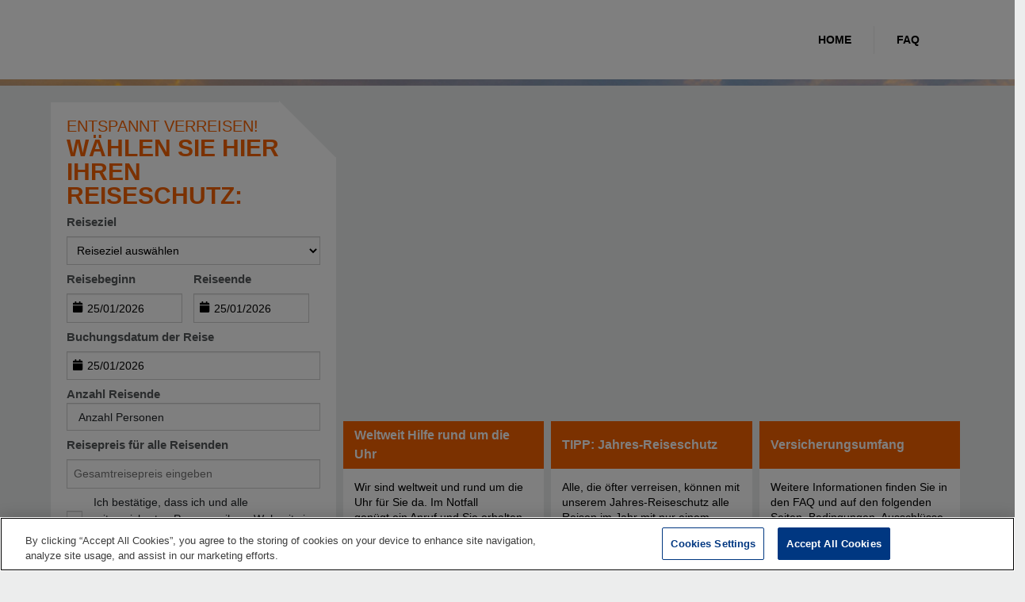

--- FILE ---
content_type: text/html; charset=UTF-8
request_url: https://www.magroup-online.com/WL/DPA/DE/de?agency=WIT035
body_size: 2898
content:
<!doctype html>
<html lang="en">

<head>
  <meta charset="UTF-8" />
  <meta name="viewport" content="width=device-width, initial-scale=1.0, shrink-to-fit=no">
  <title>White Label Factory</title>
  <link rel="icon" type="image/x-icon" href="/WL/favicon.ico" />
  <link rel="manifest" href="/WL/manifest.json" />
  <link rel="apple-touch-icon" sizes="120x120" href="/WL/allianz-icon-120x120.png">
  <link rel="apple-touch-icon" sizes="152x152" href="/WL/allianz-icon-152x152.png">
  <link rel="apple-touch-icon" sizes="167x167" href="/WL/allianz-icon-167x167.png">
  <link rel="apple-touch-icon" sizes="180x180" href="/WL/allianz-icon-180x180.png">

  <!-- OneTrust Cookies Consent Notice start for magroup-online.com > -->
  <!-- <script src="https://cdn.cookielaw.org/scripttemplates/otSDKStub.js" data-document-language="true"
    type="text/javascript" charset="UTF-8" data-domain-script="ec8872d4-e788-4f3e-90a7-a9d90565b4ca"></script>
  <script type="text/javascript">  function OptanonWrapper() {
    console.log('OneTrust loaded successfully');
  } </script> -->

  <script>
    window.OneTrustConfig = {
      domainScript: 'ec8872d4-e788-4f3e-90a7-a9d90565b4ca',
      isProduction: !window.location.hostname.includes('localhost')
    };

    // Only load OneTrust in production or when explicitly enabled
    if (window.OneTrustConfig.isProduction || localStorage.getItem('enableOneTrust') === 'true') {
      const script = document.createElement('script');
      script.src = 'https://cdn.cookielaw.org/scripttemplates/otSDKStub.js';
      script.setAttribute('data-document-language', 'true');
      script.setAttribute('data-domain-script', window.OneTrustConfig.domainScript);
      script.type = 'text/javascript';
      script.charset = 'UTF-8';
      script.async = true;

      script.onload = function () {
        console.log('OneTrust script loaded successfully');
        // Dispatch custom event when OneTrust is loaded
        window.dispatchEvent(new CustomEvent('OneTrustLoaded'));
      };

      script.onerror = function () {
        console.error('OneTrust script failed to load');
      };

      document.head.appendChild(script);
    } else {
      // console.log('OneTrust disabled in development mode');
    }
  </script>

  <script type="text/javascript">
    function OptanonWrapper() {
      // Dispatch event for React components to listen to
      window.dispatchEvent(new CustomEvent('OneTrustGroupsUpdated'));
    }
  </script>

  <script>
    window.addEventListener('error', function (e) {
      if (e.target.src && e.target.src.includes('cookielaw.org')) {
        console.error('OneTrust failed to load:', e);
      }
    });
  </script>

  <!-- Adobe script for magroup-online.com > -->
  <script src="https://assets.adobedtm.com/dd4adce84cad/5700fadb4e71/launch-3ddc041c34f6.min.js" async></script>
  <script type="module" crossorigin src="/WL/assets/index-CDCNl-PT.js"></script>
  <link rel="stylesheet" crossorigin href="/WL/assets/index-BpgefGUi.css">
</head>

<body>

  <noscript>
    You need to enable JavaScript to run this app.
  </noscript>
  <div id="root"></div>
</body>

</html>

--- FILE ---
content_type: application/javascript; charset=UTF-8
request_url: https://www.magroup-online.com/WL/assets/helper-CNHdFxq-.js
body_size: 1907
content:
import{A as g,h as I}from"./index-CDCNl-PT.js";var o={},h;function w(){if(h)return o;h=1,Object.defineProperty(o,"__esModule",{value:!0}),o.format=o.WhiteSpaceChar=void 0;var r=g();o.WhiteSpaceChar="&nbsp;";function f(t){for(var a=[],u=1;u<arguments.length;u++)a[u-1]=arguments[u];var e=[t];return a.forEach(function(c,m){e=p(e,c,m)}),e.length===0?"":e.length===1&&typeof e[0]=="string"?e[0]:r.createElement(r.Fragment,null,e.map(function(c,m){return r.createElement(r.Fragment,{key:m},c)}))}o.format=f;function n(t){var a=[],u=!1,e=!1;return t.match(/^\s+/gi)&&(t=t.replace(/^\s+/gi,""),u=!0),t.match(/\s+$/gi)&&(t=t.replace(/\s+$/gi,""),e=!0),u&&a.push(r.createElement(r.Fragment,null," ")),a.push(t),e&&a.push(r.createElement(r.Fragment,null," ")),a}function p(t,a,u){var e=[];return t.forEach(function(c){if(typeof c=="string"){var m=new RegExp("\\{".concat(u,"\\}"),"gi");if(typeof a=="string"||typeof a=="number")e.push(c.replace(m,"".concat(a)));else{var s=c.split(m);s.forEach(function(i,E){i&&n(i).forEach(function(v){return e.push(v)}),E+1<s.length&&e.push(a)})}}else e.push(c)}),e}return o}var l=w();function G(r,f){let n;switch(r){case"www.magroup-online.com":n=l.format("{0}-{1}","LIVE",f?"STAGING":"LIVE");break;case"wl-factory.pp.aws.emagin.eu":n=l.format("{0}-{1}","PP",f?"STAGING":"LIVE");break;case"wl-factory.uat.aws.emagin.eu":n=l.format("{0}-{1}","UAT1",f?"STAGING":"LIVE");break;case"wlv3.uat2.aws.emagin.eu":n=l.format("{0}-{1}","UAT2",f?"STAGING":"LIVE");break;case"wl-factory.int.aws.emagin.eu":n=l.format("{0}-{1}","INT",f?"STAGING":"LIVE");break;case"localhost:3020":n=l.format("{0}-{1}","LOCAL",f?"STAGING":"LIVE");break;default:n="UNKNOWN"}return n}const L=r=>I(r).format("YYYY-MM-DD[T]HH:mm:ss");export{G as g,l,L as t};


--- FILE ---
content_type: application/javascript; charset=UTF-8
request_url: https://www.magroup-online.com/WL/assets/HomeSite-CvfNr8yB.js
body_size: 4373
content:
import{R as D,j as n,u as X,s as ee,a as oe,r as s}from"./index-CDCNl-PT.js";import{g as ne,l as d}from"./helper-CNHdFxq-.js";import{Q as le}from"./QuoteFormContainer-Bm8eVURr.js";const re=({title:e,color:c,content:l})=>n.jsxs("div",{className:"tile",tabIndex:0,role:"button","aria-label":e,children:[n.jsx("div",{className:"tile-title",style:{backgroundColor:c},children:n.jsx("span",{children:e})}),n.jsx("div",{className:"tile-content",children:n.jsx("span",{className:"rich-text-content",dangerouslySetInnerHTML:{__html:l}})})]}),m=D.memo(re),ie=()=>{var g,u,h,p,x,b,f,v,j,w,T,S,k,N,I,L,R,C,y,E,F,U,q,H,P,W,z,O,_,$,B;const e=X(ee),c=X(oe),[,l]=s.useState(180),[r,A]=s.useState(window.innerWidth),i=s.useCallback(()=>{A(window.innerWidth),r>800?l(180):r>768?l(190):r>735?l(210):r>665?l(220):r>641?l(200):r>569||r>415||r>319?l(220):l(270)},[r]),J=s.useCallback(o=>{var t;return o.affiliation?o.affiliation.background:(t=o==null?void 0:o.homepage)==null?void 0:t.banner},[]);return s.useEffect(()=>{var Q,G,M;localStorage.removeItem("quotationRQ"),localStorage.removeItem("quotationRS"),localStorage.removeItem("contract"),localStorage.removeItem("quoteFormFront"),window.addEventListener("resize",i);const o=window.location.href.split("/"),t=o[2],K=ne(t,window.location.href.includes("version=STAGING")),V=(Q=o[6])!=null&&Q.includes("?")?o[6].substring(0,o[6].indexOf("?")):o[6];let a=d.format("{0}//{1}/{2}/{3}/{4}/{5}",o[0],o[2],o[3],o[4],o[5],o[6]);a.includes("?")&&(a=a.substring(0,a.indexOf("?")));const Y=d.format("{0}//{1}/{2}/{3}/{4}/{5}",o[0],o[2],o[3],o[4],o[5],o[6]),Z=d.format("{0}//{1}/{2}/{3}/{4}",o[0],o[2],o[3],o[4],o[5]);return document.title=e&&((M=(G=e.homepage)==null?void 0:G.data)==null?void 0:M.title)||"Home Page",window.digitalData=window.digitalData||{},window.digitalData={environment:{name:K},page:{pageInfo:{pageName:"Homepage",pageType:"Homepage",URL:a,fullURL:Y,referringURL:Z,title:document.title,server:t,language:V}}},i(),()=>{window.removeEventListener("resize",i)}},[i,e]),!e||!e.quoteForm||c===null?null:n.jsx("div",{className:"homeSite",children:n.jsxs("div",{id:"body-site",className:"body-site",children:[n.jsx("div",{className:"background-container",children:n.jsx("div",{className:"background-image",style:{backgroundImage:`url(${J(e)})`}})}),n.jsx("div",{className:"body-content",children:n.jsxs("div",{className:"flex-display flex-display--home base-content",children:[n.jsx(le,{quoteForm:e.quoteForm,LOB:(g=e==null?void 0:e.data)==null?void 0:g.lineOfBusiness}),n.jsxs("div",{className:"steps",children:[n.jsx("div",{className:`title ${(h=(u=e==null?void 0:e.homepage)==null?void 0:u.data)!=null&&h.bannerTextPosition?`title--${e.homepage.data.bannerTextPosition.toLowerCase()}`:""}`,tabIndex:0,"aria-label":(x=(p=e==null?void 0:e.homepage)==null?void 0:p.data)==null?void 0:x.mainImageText,children:n.jsx("div",{dangerouslySetInnerHTML:{__html:(f=(b=e==null?void 0:e.homepage)==null?void 0:b.data)==null?void 0:f.mainImageText}})}),n.jsx("div",{className:"subTitle",style:{color:(j=(v=e==null?void 0:e.homepage)==null?void 0:v.data)==null?void 0:j.subTitleColor},tabIndex:0,"aria-label":(T=(w=e==null?void 0:e.homepage)==null?void 0:w.data)==null?void 0:T.subTitle,children:(k=(S=e==null?void 0:e.homepage)==null?void 0:S.data)==null?void 0:k.subTitle}),n.jsxs("div",{className:"tiles-container",children:[n.jsx(m,{title:(I=(N=e==null?void 0:e.homepage)==null?void 0:N.data)==null?void 0:I.block1Title,color:(R=(L=e==null?void 0:e.homepage)==null?void 0:L.data)==null?void 0:R.block1Color,content:(y=(C=e==null?void 0:e.homepage)==null?void 0:C.data)==null?void 0:y.block1Text}),n.jsx(m,{title:(F=(E=e==null?void 0:e.homepage)==null?void 0:E.data)==null?void 0:F.block2Title,color:(q=(U=e==null?void 0:e.homepage)==null?void 0:U.data)==null?void 0:q.block2Color,content:(P=(H=e==null?void 0:e.homepage)==null?void 0:H.data)==null?void 0:P.block2Text}),n.jsx(m,{title:(z=(W=e==null?void 0:e.homepage)==null?void 0:W.data)==null?void 0:z.block3Title,color:(_=(O=e==null?void 0:e.homepage)==null?void 0:O.data)==null?void 0:_.block3Color,content:(B=($=e==null?void 0:e.homepage)==null?void 0:$.data)==null?void 0:B.block3Text})]})]})]})})]})})};export{ie as default};


--- FILE ---
content_type: application/javascript; charset=UTF-8
request_url: https://www.magroup-online.com/WL/assets/index-CDCNl-PT.js
body_size: 394830
content:
const __vite__mapDeps=(i,m=__vite__mapDeps,d=(m.f||(m.f=["assets/HomeSite-CvfNr8yB.js","assets/helper-CNHdFxq-.js","assets/QuoteFormContainer-Bm8eVURr.js","assets/QuoteFormContainer-uvyK75i1.css","assets/ContactUs-BdteJ445.js","assets/bookingPathService-BxcaHryJ.js","assets/NotFound-Ccy781Zh.js","assets/FormStep-DbH21Jaz.js"])))=>i.map(i=>d[i]);
var aw=Object.defineProperty;var lw=(e,n,i)=>n in e?aw(e,n,{enumerable:!0,configurable:!0,writable:!0,value:i}):e[n]=i;var Tn=(e,n,i)=>lw(e,typeof n!="symbol"?n+"":n,i);function uw(e,n){for(var i=0;i<n.length;i++){const s=n[i];if(typeof s!="string"&&!Array.isArray(s)){for(const a in s)if(a!=="default"&&!(a in e)){const u=Object.getOwnPropertyDescriptor(s,a);u&&Object.defineProperty(e,a,u.get?u:{enumerable:!0,get:()=>s[a]})}}}return Object.freeze(Object.defineProperty(e,Symbol.toStringTag,{value:"Module"}))}(function(){const n=document.createElement("link").relList;if(n&&n.supports&&n.supports("modulepreload"))return;for(const a of document.querySelectorAll('link[rel="modulepreload"]'))s(a);new MutationObserver(a=>{for(const u of a)if(u.type==="childList")for(const c of u.addedNodes)c.tagName==="LINK"&&c.rel==="modulepreload"&&s(c)}).observe(document,{childList:!0,subtree:!0});function i(a){const u={};return a.integrity&&(u.integrity=a.integrity),a.referrerPolicy&&(u.referrerPolicy=a.referrerPolicy),a.crossOrigin==="use-credentials"?u.credentials="include":a.crossOrigin==="anonymous"?u.credentials="omit":u.credentials="same-origin",u}function s(a){if(a.ep)return;a.ep=!0;const u=i(a);fetch(a.href,u)}})();function uo(e){return e&&e.__esModule&&Object.prototype.hasOwnProperty.call(e,"default")?e.default:e}var yc={exports:{}},Us={},vc={exports:{}},ke={},zp;function cw(){if(zp)return ke;zp=1;/**
 * @license React
 * react.production.min.js
 *
 * Copyright (c) Facebook, Inc. and its affiliates.
 *
 * This source code is licensed under the MIT license found in the
 * LICENSE file in the root directory of this source tree.
 */var e=Symbol.for("react.element"),n=Symbol.for("react.portal"),i=Symbol.for("react.fragment"),s=Symbol.for("react.strict_mode"),a=Symbol.for("react.profiler"),u=Symbol.for("react.provider"),c=Symbol.for("react.context"),h=Symbol.for("react.forward_ref"),p=Symbol.for("react.suspense"),m=Symbol.for("react.memo"),y=Symbol.for("react.lazy"),v=Symbol.iterator;function w(C){return C===null||typeof C!="object"?null:(C=v&&C[v]||C["@@iterator"],typeof C=="function"?C:null)}var P={isMounted:function(){return!1},enqueueForceUpdate:function(){},enqueueReplaceState:function(){},enqueueSetState:function(){}},x=Object.assign,T={};function E(C,I,ye){this.props=C,this.context=I,this.refs=T,this.updater=ye||P}E.prototype.isReactComponent={},E.prototype.setState=function(C,I){if(typeof C!="object"&&typeof C!="function"&&C!=null)throw Error("setState(...): takes an object of state variables to update or a function which returns an object of state variables.");this.updater.enqueueSetState(this,C,I,"setState")},E.prototype.forceUpdate=function(C){this.updater.enqueueForceUpdate(this,C,"forceUpdate")};function A(){}A.prototype=E.prototype;function H(C,I,ye){this.props=C,this.context=I,this.refs=T,this.updater=ye||P}var G=H.prototype=new A;G.constructor=H,x(G,E.prototype),G.isPureReactComponent=!0;var $=Array.isArray,V=Object.prototype.hasOwnProperty,ae={current:null},te={key:!0,ref:!0,__self:!0,__source:!0};function ge(C,I,ye){var Se,Te={},xe=null,$e=null;if(I!=null)for(Se in I.ref!==void 0&&($e=I.ref),I.key!==void 0&&(xe=""+I.key),I)V.call(I,Se)&&!te.hasOwnProperty(Se)&&(Te[Se]=I[Se]);var Fe=arguments.length-2;if(Fe===1)Te.children=ye;else if(1<Fe){for(var Ue=Array(Fe),bt=0;bt<Fe;bt++)Ue[bt]=arguments[bt+2];Te.children=Ue}if(C&&C.defaultProps)for(Se in Fe=C.defaultProps,Fe)Te[Se]===void 0&&(Te[Se]=Fe[Se]);return{$$typeof:e,type:C,key:xe,ref:$e,props:Te,_owner:ae.current}}function pe(C,I){return{$$typeof:e,type:C.type,key:I,ref:C.ref,props:C.props,_owner:C._owner}}function We(C){return typeof C=="object"&&C!==null&&C.$$typeof===e}function He(C){var I={"=":"=0",":":"=2"};return"$"+C.replace(/[=:]/g,function(ye){return I[ye]})}var Ie=/\/+/g;function ft(C,I){return typeof C=="object"&&C!==null&&C.key!=null?He(""+C.key):I.toString(36)}function Xe(C,I,ye,Se,Te){var xe=typeof C;(xe==="undefined"||xe==="boolean")&&(C=null);var $e=!1;if(C===null)$e=!0;else switch(xe){case"string":case"number":$e=!0;break;case"object":switch(C.$$typeof){case e:case n:$e=!0}}if($e)return $e=C,Te=Te($e),C=Se===""?"."+ft($e,0):Se,$(Te)?(ye="",C!=null&&(ye=C.replace(Ie,"$&/")+"/"),Xe(Te,I,ye,"",function(bt){return bt})):Te!=null&&(We(Te)&&(Te=pe(Te,ye+(!Te.key||$e&&$e.key===Te.key?"":(""+Te.key).replace(Ie,"$&/")+"/")+C)),I.push(Te)),1;if($e=0,Se=Se===""?".":Se+":",$(C))for(var Fe=0;Fe<C.length;Fe++){xe=C[Fe];var Ue=Se+ft(xe,Fe);$e+=Xe(xe,I,ye,Ue,Te)}else if(Ue=w(C),typeof Ue=="function")for(C=Ue.call(C),Fe=0;!(xe=C.next()).done;)xe=xe.value,Ue=Se+ft(xe,Fe++),$e+=Xe(xe,I,ye,Ue,Te);else if(xe==="object")throw I=String(C),Error("Objects are not valid as a React child (found: "+(I==="[object Object]"?"object with keys {"+Object.keys(C).join(", ")+"}":I)+"). If you meant to render a collection of children, use an array instead.");return $e}function Je(C,I,ye){if(C==null)return C;var Se=[],Te=0;return Xe(C,Se,"","",function(xe){return I.call(ye,xe,Te++)}),Se}function it(C){if(C._status===-1){var I=C._result;I=I(),I.then(function(ye){(C._status===0||C._status===-1)&&(C._status=1,C._result=ye)},function(ye){(C._status===0||C._status===-1)&&(C._status=2,C._result=ye)}),C._status===-1&&(C._status=0,C._result=I)}if(C._status===1)return C._result.default;throw C._result}var je={current:null},K={transition:null},ie={ReactCurrentDispatcher:je,ReactCurrentBatchConfig:K,ReactCurrentOwner:ae};function J(){throw Error("act(...) is not supported in production builds of React.")}return ke.Children={map:Je,forEach:function(C,I,ye){Je(C,function(){I.apply(this,arguments)},ye)},count:function(C){var I=0;return Je(C,function(){I++}),I},toArray:function(C){return Je(C,function(I){return I})||[]},only:function(C){if(!We(C))throw Error("React.Children.only expected to receive a single React element child.");return C}},ke.Component=E,ke.Fragment=i,ke.Profiler=a,ke.PureComponent=H,ke.StrictMode=s,ke.Suspense=p,ke.__SECRET_INTERNALS_DO_NOT_USE_OR_YOU_WILL_BE_FIRED=ie,ke.act=J,ke.cloneElement=function(C,I,ye){if(C==null)throw Error("React.cloneElement(...): The argument must be a React element, but you passed "+C+".");var Se=x({},C.props),Te=C.key,xe=C.ref,$e=C._owner;if(I!=null){if(I.ref!==void 0&&(xe=I.ref,$e=ae.current),I.key!==void 0&&(Te=""+I.key),C.type&&C.type.defaultProps)var Fe=C.type.defaultProps;for(Ue in I)V.call(I,Ue)&&!te.hasOwnProperty(Ue)&&(Se[Ue]=I[Ue]===void 0&&Fe!==void 0?Fe[Ue]:I[Ue])}var Ue=arguments.length-2;if(Ue===1)Se.children=ye;else if(1<Ue){Fe=Array(Ue);for(var bt=0;bt<Ue;bt++)Fe[bt]=arguments[bt+2];Se.children=Fe}return{$$typeof:e,type:C.type,key:Te,ref:xe,props:Se,_owner:$e}},ke.createContext=function(C){return C={$$typeof:c,_currentValue:C,_currentValue2:C,_threadCount:0,Provider:null,Consumer:null,_defaultValue:null,_globalName:null},C.Provider={$$typeof:u,_context:C},C.Consumer=C},ke.createElement=ge,ke.createFactory=function(C){var I=ge.bind(null,C);return I.type=C,I},ke.createRef=function(){return{current:null}},ke.forwardRef=function(C){return{$$typeof:h,render:C}},ke.isValidElement=We,ke.lazy=function(C){return{$$typeof:y,_payload:{_status:-1,_result:C},_init:it}},ke.memo=function(C,I){return{$$typeof:m,type:C,compare:I===void 0?null:I}},ke.startTransition=function(C){var I=K.transition;K.transition={};try{C()}finally{K.transition=I}},ke.unstable_act=J,ke.useCallback=function(C,I){return je.current.useCallback(C,I)},ke.useContext=function(C){return je.current.useContext(C)},ke.useDebugValue=function(){},ke.useDeferredValue=function(C){return je.current.useDeferredValue(C)},ke.useEffect=function(C,I){return je.current.useEffect(C,I)},ke.useId=function(){return je.current.useId()},ke.useImperativeHandle=function(C,I,ye){return je.current.useImperativeHandle(C,I,ye)},ke.useInsertionEffect=function(C,I){return je.current.useInsertionEffect(C,I)},ke.useLayoutEffect=function(C,I){return je.current.useLayoutEffect(C,I)},ke.useMemo=function(C,I){return je.current.useMemo(C,I)},ke.useReducer=function(C,I,ye){return je.current.useReducer(C,I,ye)},ke.useRef=function(C){return je.current.useRef(C)},ke.useState=function(C){return je.current.useState(C)},ke.useSyncExternalStore=function(C,I,ye){return je.current.useSyncExternalStore(C,I,ye)},ke.useTransition=function(){return je.current.useTransition()},ke.version="18.3.1",ke}var $p;function co(){return $p||($p=1,vc.exports=cw()),vc.exports}/**
 * @license React
 * react-jsx-runtime.production.min.js
 *
 * Copyright (c) Facebook, Inc. and its affiliates.
 *
 * This source code is licensed under the MIT license found in the
 * LICENSE file in the root directory of this source tree.
 */var Yp;function fw(){if(Yp)return Us;Yp=1;var e=co(),n=Symbol.for("react.element"),i=Symbol.for("react.fragment"),s=Object.prototype.hasOwnProperty,a=e.__SECRET_INTERNALS_DO_NOT_USE_OR_YOU_WILL_BE_FIRED.ReactCurrentOwner,u={key:!0,ref:!0,__self:!0,__source:!0};function c(h,p,m){var y,v={},w=null,P=null;m!==void 0&&(w=""+m),p.key!==void 0&&(w=""+p.key),p.ref!==void 0&&(P=p.ref);for(y in p)s.call(p,y)&&!u.hasOwnProperty(y)&&(v[y]=p[y]);if(h&&h.defaultProps)for(y in p=h.defaultProps,p)v[y]===void 0&&(v[y]=p[y]);return{$$typeof:n,type:h,key:w,ref:P,props:v,_owner:a.current}}return Us.Fragment=i,Us.jsx=c,Us.jsxs=c,Us}var Wp;function dw(){return Wp||(Wp=1,yc.exports=fw()),yc.exports}var X=dw(),j=co();const nr=uo(j),hw=uw({__proto__:null,default:nr},[j]);var Da={},wc={exports:{}},Kt={},Sc={exports:{}},_c={};/**
 * @license React
 * scheduler.production.min.js
 *
 * Copyright (c) Facebook, Inc. and its affiliates.
 *
 * This source code is licensed under the MIT license found in the
 * LICENSE file in the root directory of this source tree.
 */var Hp;function pw(){return Hp||(Hp=1,function(e){function n(K,ie){var J=K.length;K.push(ie);e:for(;0<J;){var C=J-1>>>1,I=K[C];if(0<a(I,ie))K[C]=ie,K[J]=I,J=C;else break e}}function i(K){return K.length===0?null:K[0]}function s(K){if(K.length===0)return null;var ie=K[0],J=K.pop();if(J!==ie){K[0]=J;e:for(var C=0,I=K.length,ye=I>>>1;C<ye;){var Se=2*(C+1)-1,Te=K[Se],xe=Se+1,$e=K[xe];if(0>a(Te,J))xe<I&&0>a($e,Te)?(K[C]=$e,K[xe]=J,C=xe):(K[C]=Te,K[Se]=J,C=Se);else if(xe<I&&0>a($e,J))K[C]=$e,K[xe]=J,C=xe;else break e}}return ie}function a(K,ie){var J=K.sortIndex-ie.sortIndex;return J!==0?J:K.id-ie.id}if(typeof performance=="object"&&typeof performance.now=="function"){var u=performance;e.unstable_now=function(){return u.now()}}else{var c=Date,h=c.now();e.unstable_now=function(){return c.now()-h}}var p=[],m=[],y=1,v=null,w=3,P=!1,x=!1,T=!1,E=typeof setTimeout=="function"?setTimeout:null,A=typeof clearTimeout=="function"?clearTimeout:null,H=typeof setImmediate<"u"?setImmediate:null;typeof navigator<"u"&&navigator.scheduling!==void 0&&navigator.scheduling.isInputPending!==void 0&&navigator.scheduling.isInputPending.bind(navigator.scheduling);function G(K){for(var ie=i(m);ie!==null;){if(ie.callback===null)s(m);else if(ie.startTime<=K)s(m),ie.sortIndex=ie.expirationTime,n(p,ie);else break;ie=i(m)}}function $(K){if(T=!1,G(K),!x)if(i(p)!==null)x=!0,it(V);else{var ie=i(m);ie!==null&&je($,ie.startTime-K)}}function V(K,ie){x=!1,T&&(T=!1,A(ge),ge=-1),P=!0;var J=w;try{for(G(ie),v=i(p);v!==null&&(!(v.expirationTime>ie)||K&&!He());){var C=v.callback;if(typeof C=="function"){v.callback=null,w=v.priorityLevel;var I=C(v.expirationTime<=ie);ie=e.unstable_now(),typeof I=="function"?v.callback=I:v===i(p)&&s(p),G(ie)}else s(p);v=i(p)}if(v!==null)var ye=!0;else{var Se=i(m);Se!==null&&je($,Se.startTime-ie),ye=!1}return ye}finally{v=null,w=J,P=!1}}var ae=!1,te=null,ge=-1,pe=5,We=-1;function He(){return!(e.unstable_now()-We<pe)}function Ie(){if(te!==null){var K=e.unstable_now();We=K;var ie=!0;try{ie=te(!0,K)}finally{ie?ft():(ae=!1,te=null)}}else ae=!1}var ft;if(typeof H=="function")ft=function(){H(Ie)};else if(typeof MessageChannel<"u"){var Xe=new MessageChannel,Je=Xe.port2;Xe.port1.onmessage=Ie,ft=function(){Je.postMessage(null)}}else ft=function(){E(Ie,0)};function it(K){te=K,ae||(ae=!0,ft())}function je(K,ie){ge=E(function(){K(e.unstable_now())},ie)}e.unstable_IdlePriority=5,e.unstable_ImmediatePriority=1,e.unstable_LowPriority=4,e.unstable_NormalPriority=3,e.unstable_Profiling=null,e.unstable_UserBlockingPriority=2,e.unstable_cancelCallback=function(K){K.callback=null},e.unstable_continueExecution=function(){x||P||(x=!0,it(V))},e.unstable_forceFrameRate=function(K){0>K||125<K?console.error("forceFrameRate takes a positive int between 0 and 125, forcing frame rates higher than 125 fps is not supported"):pe=0<K?Math.floor(1e3/K):5},e.unstable_getCurrentPriorityLevel=function(){return w},e.unstable_getFirstCallbackNode=function(){return i(p)},e.unstable_next=function(K){switch(w){case 1:case 2:case 3:var ie=3;break;default:ie=w}var J=w;w=ie;try{return K()}finally{w=J}},e.unstable_pauseExecution=function(){},e.unstable_requestPaint=function(){},e.unstable_runWithPriority=function(K,ie){switch(K){case 1:case 2:case 3:case 4:case 5:break;default:K=3}var J=w;w=K;try{return ie()}finally{w=J}},e.unstable_scheduleCallback=function(K,ie,J){var C=e.unstable_now();switch(typeof J=="object"&&J!==null?(J=J.delay,J=typeof J=="number"&&0<J?C+J:C):J=C,K){case 1:var I=-1;break;case 2:I=250;break;case 5:I=1073741823;break;case 4:I=1e4;break;default:I=5e3}return I=J+I,K={id:y++,callback:ie,priorityLevel:K,startTime:J,expirationTime:I,sortIndex:-1},J>C?(K.sortIndex=J,n(m,K),i(p)===null&&K===i(m)&&(T?(A(ge),ge=-1):T=!0,je($,J-C))):(K.sortIndex=I,n(p,K),x||P||(x=!0,it(V))),K},e.unstable_shouldYield=He,e.unstable_wrapCallback=function(K){var ie=w;return function(){var J=w;w=ie;try{return K.apply(this,arguments)}finally{w=J}}}}(_c)),_c}var Bp;function mw(){return Bp||(Bp=1,Sc.exports=pw()),Sc.exports}/**
 * @license React
 * react-dom.production.min.js
 *
 * Copyright (c) Facebook, Inc. and its affiliates.
 *
 * This source code is licensed under the MIT license found in the
 * LICENSE file in the root directory of this source tree.
 */var Vp;function gw(){if(Vp)return Kt;Vp=1;var e=co(),n=mw();function i(t){for(var r="https://reactjs.org/docs/error-decoder.html?invariant="+t,o=1;o<arguments.length;o++)r+="&args[]="+encodeURIComponent(arguments[o]);return"Minified React error #"+t+"; visit "+r+" for the full message or use the non-minified dev environment for full errors and additional helpful warnings."}var s=new Set,a={};function u(t,r){c(t,r),c(t+"Capture",r)}function c(t,r){for(a[t]=r,t=0;t<r.length;t++)s.add(r[t])}var h=!(typeof window>"u"||typeof window.document>"u"||typeof window.document.createElement>"u"),p=Object.prototype.hasOwnProperty,m=/^[:A-Z_a-z\u00C0-\u00D6\u00D8-\u00F6\u00F8-\u02FF\u0370-\u037D\u037F-\u1FFF\u200C-\u200D\u2070-\u218F\u2C00-\u2FEF\u3001-\uD7FF\uF900-\uFDCF\uFDF0-\uFFFD][:A-Z_a-z\u00C0-\u00D6\u00D8-\u00F6\u00F8-\u02FF\u0370-\u037D\u037F-\u1FFF\u200C-\u200D\u2070-\u218F\u2C00-\u2FEF\u3001-\uD7FF\uF900-\uFDCF\uFDF0-\uFFFD\-.0-9\u00B7\u0300-\u036F\u203F-\u2040]*$/,y={},v={};function w(t){return p.call(v,t)?!0:p.call(y,t)?!1:m.test(t)?v[t]=!0:(y[t]=!0,!1)}function P(t,r,o,l){if(o!==null&&o.type===0)return!1;switch(typeof r){case"function":case"symbol":return!0;case"boolean":return l?!1:o!==null?!o.acceptsBooleans:(t=t.toLowerCase().slice(0,5),t!=="data-"&&t!=="aria-");default:return!1}}function x(t,r,o,l){if(r===null||typeof r>"u"||P(t,r,o,l))return!0;if(l)return!1;if(o!==null)switch(o.type){case 3:return!r;case 4:return r===!1;case 5:return isNaN(r);case 6:return isNaN(r)||1>r}return!1}function T(t,r,o,l,f,d,g){this.acceptsBooleans=r===2||r===3||r===4,this.attributeName=l,this.attributeNamespace=f,this.mustUseProperty=o,this.propertyName=t,this.type=r,this.sanitizeURL=d,this.removeEmptyString=g}var E={};"children dangerouslySetInnerHTML defaultValue defaultChecked innerHTML suppressContentEditableWarning suppressHydrationWarning style".split(" ").forEach(function(t){E[t]=new T(t,0,!1,t,null,!1,!1)}),[["acceptCharset","accept-charset"],["className","class"],["htmlFor","for"],["httpEquiv","http-equiv"]].forEach(function(t){var r=t[0];E[r]=new T(r,1,!1,t[1],null,!1,!1)}),["contentEditable","draggable","spellCheck","value"].forEach(function(t){E[t]=new T(t,2,!1,t.toLowerCase(),null,!1,!1)}),["autoReverse","externalResourcesRequired","focusable","preserveAlpha"].forEach(function(t){E[t]=new T(t,2,!1,t,null,!1,!1)}),"allowFullScreen async autoFocus autoPlay controls default defer disabled disablePictureInPicture disableRemotePlayback formNoValidate hidden loop noModule noValidate open playsInline readOnly required reversed scoped seamless itemScope".split(" ").forEach(function(t){E[t]=new T(t,3,!1,t.toLowerCase(),null,!1,!1)}),["checked","multiple","muted","selected"].forEach(function(t){E[t]=new T(t,3,!0,t,null,!1,!1)}),["capture","download"].forEach(function(t){E[t]=new T(t,4,!1,t,null,!1,!1)}),["cols","rows","size","span"].forEach(function(t){E[t]=new T(t,6,!1,t,null,!1,!1)}),["rowSpan","start"].forEach(function(t){E[t]=new T(t,5,!1,t.toLowerCase(),null,!1,!1)});var A=/[\-:]([a-z])/g;function H(t){return t[1].toUpperCase()}"accent-height alignment-baseline arabic-form baseline-shift cap-height clip-path clip-rule color-interpolation color-interpolation-filters color-profile color-rendering dominant-baseline enable-background fill-opacity fill-rule flood-color flood-opacity font-family font-size font-size-adjust font-stretch font-style font-variant font-weight glyph-name glyph-orientation-horizontal glyph-orientation-vertical horiz-adv-x horiz-origin-x image-rendering letter-spacing lighting-color marker-end marker-mid marker-start overline-position overline-thickness paint-order panose-1 pointer-events rendering-intent shape-rendering stop-color stop-opacity strikethrough-position strikethrough-thickness stroke-dasharray stroke-dashoffset stroke-linecap stroke-linejoin stroke-miterlimit stroke-opacity stroke-width text-anchor text-decoration text-rendering underline-position underline-thickness unicode-bidi unicode-range units-per-em v-alphabetic v-hanging v-ideographic v-mathematical vector-effect vert-adv-y vert-origin-x vert-origin-y word-spacing writing-mode xmlns:xlink x-height".split(" ").forEach(function(t){var r=t.replace(A,H);E[r]=new T(r,1,!1,t,null,!1,!1)}),"xlink:actuate xlink:arcrole xlink:role xlink:show xlink:title xlink:type".split(" ").forEach(function(t){var r=t.replace(A,H);E[r]=new T(r,1,!1,t,"http://www.w3.org/1999/xlink",!1,!1)}),["xml:base","xml:lang","xml:space"].forEach(function(t){var r=t.replace(A,H);E[r]=new T(r,1,!1,t,"http://www.w3.org/XML/1998/namespace",!1,!1)}),["tabIndex","crossOrigin"].forEach(function(t){E[t]=new T(t,1,!1,t.toLowerCase(),null,!1,!1)}),E.xlinkHref=new T("xlinkHref",1,!1,"xlink:href","http://www.w3.org/1999/xlink",!0,!1),["src","href","action","formAction"].forEach(function(t){E[t]=new T(t,1,!1,t.toLowerCase(),null,!0,!0)});function G(t,r,o,l){var f=E.hasOwnProperty(r)?E[r]:null;(f!==null?f.type!==0:l||!(2<r.length)||r[0]!=="o"&&r[0]!=="O"||r[1]!=="n"&&r[1]!=="N")&&(x(r,o,f,l)&&(o=null),l||f===null?w(r)&&(o===null?t.removeAttribute(r):t.setAttribute(r,""+o)):f.mustUseProperty?t[f.propertyName]=o===null?f.type===3?!1:"":o:(r=f.attributeName,l=f.attributeNamespace,o===null?t.removeAttribute(r):(f=f.type,o=f===3||f===4&&o===!0?"":""+o,l?t.setAttributeNS(l,r,o):t.setAttribute(r,o))))}var $=e.__SECRET_INTERNALS_DO_NOT_USE_OR_YOU_WILL_BE_FIRED,V=Symbol.for("react.element"),ae=Symbol.for("react.portal"),te=Symbol.for("react.fragment"),ge=Symbol.for("react.strict_mode"),pe=Symbol.for("react.profiler"),We=Symbol.for("react.provider"),He=Symbol.for("react.context"),Ie=Symbol.for("react.forward_ref"),ft=Symbol.for("react.suspense"),Xe=Symbol.for("react.suspense_list"),Je=Symbol.for("react.memo"),it=Symbol.for("react.lazy"),je=Symbol.for("react.offscreen"),K=Symbol.iterator;function ie(t){return t===null||typeof t!="object"?null:(t=K&&t[K]||t["@@iterator"],typeof t=="function"?t:null)}var J=Object.assign,C;function I(t){if(C===void 0)try{throw Error()}catch(o){var r=o.stack.trim().match(/\n( *(at )?)/);C=r&&r[1]||""}return`
`+C+t}var ye=!1;function Se(t,r){if(!t||ye)return"";ye=!0;var o=Error.prepareStackTrace;Error.prepareStackTrace=void 0;try{if(r)if(r=function(){throw Error()},Object.defineProperty(r.prototype,"props",{set:function(){throw Error()}}),typeof Reflect=="object"&&Reflect.construct){try{Reflect.construct(r,[])}catch(N){var l=N}Reflect.construct(t,[],r)}else{try{r.call()}catch(N){l=N}t.call(r.prototype)}else{try{throw Error()}catch(N){l=N}t()}}catch(N){if(N&&l&&typeof N.stack=="string"){for(var f=N.stack.split(`
`),d=l.stack.split(`
`),g=f.length-1,S=d.length-1;1<=g&&0<=S&&f[g]!==d[S];)S--;for(;1<=g&&0<=S;g--,S--)if(f[g]!==d[S]){if(g!==1||S!==1)do if(g--,S--,0>S||f[g]!==d[S]){var _=`
`+f[g].replace(" at new "," at ");return t.displayName&&_.includes("<anonymous>")&&(_=_.replace("<anonymous>",t.displayName)),_}while(1<=g&&0<=S);break}}}finally{ye=!1,Error.prepareStackTrace=o}return(t=t?t.displayName||t.name:"")?I(t):""}function Te(t){switch(t.tag){case 5:return I(t.type);case 16:return I("Lazy");case 13:return I("Suspense");case 19:return I("SuspenseList");case 0:case 2:case 15:return t=Se(t.type,!1),t;case 11:return t=Se(t.type.render,!1),t;case 1:return t=Se(t.type,!0),t;default:return""}}function xe(t){if(t==null)return null;if(typeof t=="function")return t.displayName||t.name||null;if(typeof t=="string")return t;switch(t){case te:return"Fragment";case ae:return"Portal";case pe:return"Profiler";case ge:return"StrictMode";case ft:return"Suspense";case Xe:return"SuspenseList"}if(typeof t=="object")switch(t.$$typeof){case He:return(t.displayName||"Context")+".Consumer";case We:return(t._context.displayName||"Context")+".Provider";case Ie:var r=t.render;return t=t.displayName,t||(t=r.displayName||r.name||"",t=t!==""?"ForwardRef("+t+")":"ForwardRef"),t;case Je:return r=t.displayName||null,r!==null?r:xe(t.type)||"Memo";case it:r=t._payload,t=t._init;try{return xe(t(r))}catch{}}return null}function $e(t){var r=t.type;switch(t.tag){case 24:return"Cache";case 9:return(r.displayName||"Context")+".Consumer";case 10:return(r._context.displayName||"Context")+".Provider";case 18:return"DehydratedFragment";case 11:return t=r.render,t=t.displayName||t.name||"",r.displayName||(t!==""?"ForwardRef("+t+")":"ForwardRef");case 7:return"Fragment";case 5:return r;case 4:return"Portal";case 3:return"Root";case 6:return"Text";case 16:return xe(r);case 8:return r===ge?"StrictMode":"Mode";case 22:return"Offscreen";case 12:return"Profiler";case 21:return"Scope";case 13:return"Suspense";case 19:return"SuspenseList";case 25:return"TracingMarker";case 1:case 0:case 17:case 2:case 14:case 15:if(typeof r=="function")return r.displayName||r.name||null;if(typeof r=="string")return r}return null}function Fe(t){switch(typeof t){case"boolean":case"number":case"string":case"undefined":return t;case"object":return t;default:return""}}function Ue(t){var r=t.type;return(t=t.nodeName)&&t.toLowerCase()==="input"&&(r==="checkbox"||r==="radio")}function bt(t){var r=Ue(t)?"checked":"value",o=Object.getOwnPropertyDescriptor(t.constructor.prototype,r),l=""+t[r];if(!t.hasOwnProperty(r)&&typeof o<"u"&&typeof o.get=="function"&&typeof o.set=="function"){var f=o.get,d=o.set;return Object.defineProperty(t,r,{configurable:!0,get:function(){return f.call(this)},set:function(g){l=""+g,d.call(this,g)}}),Object.defineProperty(t,r,{enumerable:o.enumerable}),{getValue:function(){return l},setValue:function(g){l=""+g},stopTracking:function(){t._valueTracker=null,delete t[r]}}}}function b(t){t._valueTracker||(t._valueTracker=bt(t))}function M(t){if(!t)return!1;var r=t._valueTracker;if(!r)return!0;var o=r.getValue(),l="";return t&&(l=Ue(t)?t.checked?"true":"false":t.value),t=l,t!==o?(r.setValue(t),!0):!1}function q(t){if(t=t||(typeof document<"u"?document:void 0),typeof t>"u")return null;try{return t.activeElement||t.body}catch{return t.body}}function L(t,r){var o=r.checked;return J({},r,{defaultChecked:void 0,defaultValue:void 0,value:void 0,checked:o??t._wrapperState.initialChecked})}function Oe(t,r){var o=r.defaultValue==null?"":r.defaultValue,l=r.checked!=null?r.checked:r.defaultChecked;o=Fe(r.value!=null?r.value:o),t._wrapperState={initialChecked:l,initialValue:o,controlled:r.type==="checkbox"||r.type==="radio"?r.checked!=null:r.value!=null}}function Q(t,r){r=r.checked,r!=null&&G(t,"checked",r,!1)}function z(t,r){Q(t,r);var o=Fe(r.value),l=r.type;if(o!=null)l==="number"?(o===0&&t.value===""||t.value!=o)&&(t.value=""+o):t.value!==""+o&&(t.value=""+o);else if(l==="submit"||l==="reset"){t.removeAttribute("value");return}r.hasOwnProperty("value")?se(t,r.type,o):r.hasOwnProperty("defaultValue")&&se(t,r.type,Fe(r.defaultValue)),r.checked==null&&r.defaultChecked!=null&&(t.defaultChecked=!!r.defaultChecked)}function fe(t,r,o){if(r.hasOwnProperty("value")||r.hasOwnProperty("defaultValue")){var l=r.type;if(!(l!=="submit"&&l!=="reset"||r.value!==void 0&&r.value!==null))return;r=""+t._wrapperState.initialValue,o||r===t.value||(t.value=r),t.defaultValue=r}o=t.name,o!==""&&(t.name=""),t.defaultChecked=!!t._wrapperState.initialChecked,o!==""&&(t.name=o)}function se(t,r,o){(r!=="number"||q(t.ownerDocument)!==t)&&(o==null?t.defaultValue=""+t._wrapperState.initialValue:t.defaultValue!==""+o&&(t.defaultValue=""+o))}var _e=Array.isArray;function Pe(t,r,o,l){if(t=t.options,r){r={};for(var f=0;f<o.length;f++)r["$"+o[f]]=!0;for(o=0;o<t.length;o++)f=r.hasOwnProperty("$"+t[o].value),t[o].selected!==f&&(t[o].selected=f),f&&l&&(t[o].defaultSelected=!0)}else{for(o=""+Fe(o),r=null,f=0;f<t.length;f++){if(t[f].value===o){t[f].selected=!0,l&&(t[f].defaultSelected=!0);return}r!==null||t[f].disabled||(r=t[f])}r!==null&&(r.selected=!0)}}function Me(t,r){if(r.dangerouslySetInnerHTML!=null)throw Error(i(91));return J({},r,{value:void 0,defaultValue:void 0,children:""+t._wrapperState.initialValue})}function Ne(t,r){var o=r.value;if(o==null){if(o=r.children,r=r.defaultValue,o!=null){if(r!=null)throw Error(i(92));if(_e(o)){if(1<o.length)throw Error(i(93));o=o[0]}r=o}r==null&&(r=""),o=r}t._wrapperState={initialValue:Fe(o)}}function Ze(t,r){var o=Fe(r.value),l=Fe(r.defaultValue);o!=null&&(o=""+o,o!==t.value&&(t.value=o),r.defaultValue==null&&t.defaultValue!==o&&(t.defaultValue=o)),l!=null&&(t.defaultValue=""+l)}function dt(t){var r=t.textContent;r===t._wrapperState.initialValue&&r!==""&&r!==null&&(t.value=r)}function Ve(t){switch(t){case"svg":return"http://www.w3.org/2000/svg";case"math":return"http://www.w3.org/1998/Math/MathML";default:return"http://www.w3.org/1999/xhtml"}}function st(t,r){return t==null||t==="http://www.w3.org/1999/xhtml"?Ve(r):t==="http://www.w3.org/2000/svg"&&r==="foreignObject"?"http://www.w3.org/1999/xhtml":t}var It,an=function(t){return typeof MSApp<"u"&&MSApp.execUnsafeLocalFunction?function(r,o,l,f){MSApp.execUnsafeLocalFunction(function(){return t(r,o,l,f)})}:t}(function(t,r){if(t.namespaceURI!=="http://www.w3.org/2000/svg"||"innerHTML"in t)t.innerHTML=r;else{for(It=It||document.createElement("div"),It.innerHTML="<svg>"+r.valueOf().toString()+"</svg>",r=It.firstChild;t.firstChild;)t.removeChild(t.firstChild);for(;r.firstChild;)t.appendChild(r.firstChild)}});function $t(t,r){if(r){var o=t.firstChild;if(o&&o===t.lastChild&&o.nodeType===3){o.nodeValue=r;return}}t.textContent=r}var Jt={animationIterationCount:!0,aspectRatio:!0,borderImageOutset:!0,borderImageSlice:!0,borderImageWidth:!0,boxFlex:!0,boxFlexGroup:!0,boxOrdinalGroup:!0,columnCount:!0,columns:!0,flex:!0,flexGrow:!0,flexPositive:!0,flexShrink:!0,flexNegative:!0,flexOrder:!0,gridArea:!0,gridRow:!0,gridRowEnd:!0,gridRowSpan:!0,gridRowStart:!0,gridColumn:!0,gridColumnEnd:!0,gridColumnSpan:!0,gridColumnStart:!0,fontWeight:!0,lineClamp:!0,lineHeight:!0,opacity:!0,order:!0,orphans:!0,tabSize:!0,widows:!0,zIndex:!0,zoom:!0,fillOpacity:!0,floodOpacity:!0,stopOpacity:!0,strokeDasharray:!0,strokeDashoffset:!0,strokeMiterlimit:!0,strokeOpacity:!0,strokeWidth:!0},hr=["Webkit","ms","Moz","O"];Object.keys(Jt).forEach(function(t){hr.forEach(function(r){r=r+t.charAt(0).toUpperCase()+t.substring(1),Jt[r]=Jt[t]})});function Yt(t,r,o){return r==null||typeof r=="boolean"||r===""?"":o||typeof r!="number"||r===0||Jt.hasOwnProperty(t)&&Jt[t]?(""+r).trim():r+"px"}function wt(t,r){t=t.style;for(var o in r)if(r.hasOwnProperty(o)){var l=o.indexOf("--")===0,f=Yt(o,r[o],l);o==="float"&&(o="cssFloat"),l?t.setProperty(o,f):t[o]=f}}var Ft=J({menuitem:!0},{area:!0,base:!0,br:!0,col:!0,embed:!0,hr:!0,img:!0,input:!0,keygen:!0,link:!0,meta:!0,param:!0,source:!0,track:!0,wbr:!0});function mt(t,r){if(r){if(Ft[t]&&(r.children!=null||r.dangerouslySetInnerHTML!=null))throw Error(i(137,t));if(r.dangerouslySetInnerHTML!=null){if(r.children!=null)throw Error(i(60));if(typeof r.dangerouslySetInnerHTML!="object"||!("__html"in r.dangerouslySetInnerHTML))throw Error(i(61))}if(r.style!=null&&typeof r.style!="object")throw Error(i(62))}}function pr(t,r){if(t.indexOf("-")===-1)return typeof r.is=="string";switch(t){case"annotation-xml":case"color-profile":case"font-face":case"font-face-src":case"font-face-uri":case"font-face-format":case"font-face-name":case"missing-glyph":return!1;default:return!0}}var mr=null;function Rt(t){return t=t.target||t.srcElement||window,t.correspondingUseElement&&(t=t.correspondingUseElement),t.nodeType===3?t.parentNode:t}var jt=null,ln=null,un=null;function Eo(t){if(t=xs(t)){if(typeof jt!="function")throw Error(i(280));var r=t.stateNode;r&&(r=Vo(r),jt(t.stateNode,t.type,r))}}function ko(t){ln?un?un.push(t):un=[t]:ln=t}function sd(){if(ln){var t=ln,r=un;if(un=ln=null,Eo(t),r)for(t=0;t<r.length;t++)Eo(r[t])}}function od(t,r){return t(r)}function ad(){}var Al=!1;function ld(t,r,o){if(Al)return t(r,o);Al=!0;try{return od(t,r,o)}finally{Al=!1,(ln!==null||un!==null)&&(ad(),sd())}}function rs(t,r){var o=t.stateNode;if(o===null)return null;var l=Vo(o);if(l===null)return null;o=l[r];e:switch(r){case"onClick":case"onClickCapture":case"onDoubleClick":case"onDoubleClickCapture":case"onMouseDown":case"onMouseDownCapture":case"onMouseMove":case"onMouseMoveCapture":case"onMouseUp":case"onMouseUpCapture":case"onMouseEnter":(l=!l.disabled)||(t=t.type,l=!(t==="button"||t==="input"||t==="select"||t==="textarea")),t=!l;break e;default:t=!1}if(t)return null;if(o&&typeof o!="function")throw Error(i(231,r,typeof o));return o}var bl=!1;if(h)try{var is={};Object.defineProperty(is,"passive",{get:function(){bl=!0}}),window.addEventListener("test",is,is),window.removeEventListener("test",is,is)}catch{bl=!1}function hv(t,r,o,l,f,d,g,S,_){var N=Array.prototype.slice.call(arguments,3);try{r.apply(o,N)}catch(U){this.onError(U)}}var ss=!1,xo=null,Co=!1,Il=null,pv={onError:function(t){ss=!0,xo=t}};function mv(t,r,o,l,f,d,g,S,_){ss=!1,xo=null,hv.apply(pv,arguments)}function gv(t,r,o,l,f,d,g,S,_){if(mv.apply(this,arguments),ss){if(ss){var N=xo;ss=!1,xo=null}else throw Error(i(198));Co||(Co=!0,Il=N)}}function Br(t){var r=t,o=t;if(t.alternate)for(;r.return;)r=r.return;else{t=r;do r=t,(r.flags&4098)!==0&&(o=r.return),t=r.return;while(t)}return r.tag===3?o:null}function ud(t){if(t.tag===13){var r=t.memoizedState;if(r===null&&(t=t.alternate,t!==null&&(r=t.memoizedState)),r!==null)return r.dehydrated}return null}function cd(t){if(Br(t)!==t)throw Error(i(188))}function yv(t){var r=t.alternate;if(!r){if(r=Br(t),r===null)throw Error(i(188));return r!==t?null:t}for(var o=t,l=r;;){var f=o.return;if(f===null)break;var d=f.alternate;if(d===null){if(l=f.return,l!==null){o=l;continue}break}if(f.child===d.child){for(d=f.child;d;){if(d===o)return cd(f),t;if(d===l)return cd(f),r;d=d.sibling}throw Error(i(188))}if(o.return!==l.return)o=f,l=d;else{for(var g=!1,S=f.child;S;){if(S===o){g=!0,o=f,l=d;break}if(S===l){g=!0,l=f,o=d;break}S=S.sibling}if(!g){for(S=d.child;S;){if(S===o){g=!0,o=d,l=f;break}if(S===l){g=!0,l=d,o=f;break}S=S.sibling}if(!g)throw Error(i(189))}}if(o.alternate!==l)throw Error(i(190))}if(o.tag!==3)throw Error(i(188));return o.stateNode.current===o?t:r}function fd(t){return t=yv(t),t!==null?dd(t):null}function dd(t){if(t.tag===5||t.tag===6)return t;for(t=t.child;t!==null;){var r=dd(t);if(r!==null)return r;t=t.sibling}return null}var hd=n.unstable_scheduleCallback,pd=n.unstable_cancelCallback,vv=n.unstable_shouldYield,wv=n.unstable_requestPaint,at=n.unstable_now,Sv=n.unstable_getCurrentPriorityLevel,Fl=n.unstable_ImmediatePriority,md=n.unstable_UserBlockingPriority,Oo=n.unstable_NormalPriority,_v=n.unstable_LowPriority,gd=n.unstable_IdlePriority,To=null,bn=null;function Ev(t){if(bn&&typeof bn.onCommitFiberRoot=="function")try{bn.onCommitFiberRoot(To,t,void 0,(t.current.flags&128)===128)}catch{}}var Sn=Math.clz32?Math.clz32:Cv,kv=Math.log,xv=Math.LN2;function Cv(t){return t>>>=0,t===0?32:31-(kv(t)/xv|0)|0}var Ro=64,Po=4194304;function os(t){switch(t&-t){case 1:return 1;case 2:return 2;case 4:return 4;case 8:return 8;case 16:return 16;case 32:return 32;case 64:case 128:case 256:case 512:case 1024:case 2048:case 4096:case 8192:case 16384:case 32768:case 65536:case 131072:case 262144:case 524288:case 1048576:case 2097152:return t&4194240;case 4194304:case 8388608:case 16777216:case 33554432:case 67108864:return t&130023424;case 134217728:return 134217728;case 268435456:return 268435456;case 536870912:return 536870912;case 1073741824:return 1073741824;default:return t}}function No(t,r){var o=t.pendingLanes;if(o===0)return 0;var l=0,f=t.suspendedLanes,d=t.pingedLanes,g=o&268435455;if(g!==0){var S=g&~f;S!==0?l=os(S):(d&=g,d!==0&&(l=os(d)))}else g=o&~f,g!==0?l=os(g):d!==0&&(l=os(d));if(l===0)return 0;if(r!==0&&r!==l&&(r&f)===0&&(f=l&-l,d=r&-r,f>=d||f===16&&(d&4194240)!==0))return r;if((l&4)!==0&&(l|=o&16),r=t.entangledLanes,r!==0)for(t=t.entanglements,r&=l;0<r;)o=31-Sn(r),f=1<<o,l|=t[o],r&=~f;return l}function Ov(t,r){switch(t){case 1:case 2:case 4:return r+250;case 8:case 16:case 32:case 64:case 128:case 256:case 512:case 1024:case 2048:case 4096:case 8192:case 16384:case 32768:case 65536:case 131072:case 262144:case 524288:case 1048576:case 2097152:return r+5e3;case 4194304:case 8388608:case 16777216:case 33554432:case 67108864:return-1;case 134217728:case 268435456:case 536870912:case 1073741824:return-1;default:return-1}}function Tv(t,r){for(var o=t.suspendedLanes,l=t.pingedLanes,f=t.expirationTimes,d=t.pendingLanes;0<d;){var g=31-Sn(d),S=1<<g,_=f[g];_===-1?((S&o)===0||(S&l)!==0)&&(f[g]=Ov(S,r)):_<=r&&(t.expiredLanes|=S),d&=~S}}function jl(t){return t=t.pendingLanes&-1073741825,t!==0?t:t&1073741824?1073741824:0}function yd(){var t=Ro;return Ro<<=1,(Ro&4194240)===0&&(Ro=64),t}function Ul(t){for(var r=[],o=0;31>o;o++)r.push(t);return r}function as(t,r,o){t.pendingLanes|=r,r!==536870912&&(t.suspendedLanes=0,t.pingedLanes=0),t=t.eventTimes,r=31-Sn(r),t[r]=o}function Rv(t,r){var o=t.pendingLanes&~r;t.pendingLanes=r,t.suspendedLanes=0,t.pingedLanes=0,t.expiredLanes&=r,t.mutableReadLanes&=r,t.entangledLanes&=r,r=t.entanglements;var l=t.eventTimes;for(t=t.expirationTimes;0<o;){var f=31-Sn(o),d=1<<f;r[f]=0,l[f]=-1,t[f]=-1,o&=~d}}function zl(t,r){var o=t.entangledLanes|=r;for(t=t.entanglements;o;){var l=31-Sn(o),f=1<<l;f&r|t[l]&r&&(t[l]|=r),o&=~f}}var ze=0;function vd(t){return t&=-t,1<t?4<t?(t&268435455)!==0?16:536870912:4:1}var wd,$l,Sd,_d,Ed,Yl=!1,Do=[],gr=null,yr=null,vr=null,ls=new Map,us=new Map,wr=[],Pv="mousedown mouseup touchcancel touchend touchstart auxclick dblclick pointercancel pointerdown pointerup dragend dragstart drop compositionend compositionstart keydown keypress keyup input textInput copy cut paste click change contextmenu reset submit".split(" ");function kd(t,r){switch(t){case"focusin":case"focusout":gr=null;break;case"dragenter":case"dragleave":yr=null;break;case"mouseover":case"mouseout":vr=null;break;case"pointerover":case"pointerout":ls.delete(r.pointerId);break;case"gotpointercapture":case"lostpointercapture":us.delete(r.pointerId)}}function cs(t,r,o,l,f,d){return t===null||t.nativeEvent!==d?(t={blockedOn:r,domEventName:o,eventSystemFlags:l,nativeEvent:d,targetContainers:[f]},r!==null&&(r=xs(r),r!==null&&$l(r)),t):(t.eventSystemFlags|=l,r=t.targetContainers,f!==null&&r.indexOf(f)===-1&&r.push(f),t)}function Nv(t,r,o,l,f){switch(r){case"focusin":return gr=cs(gr,t,r,o,l,f),!0;case"dragenter":return yr=cs(yr,t,r,o,l,f),!0;case"mouseover":return vr=cs(vr,t,r,o,l,f),!0;case"pointerover":var d=f.pointerId;return ls.set(d,cs(ls.get(d)||null,t,r,o,l,f)),!0;case"gotpointercapture":return d=f.pointerId,us.set(d,cs(us.get(d)||null,t,r,o,l,f)),!0}return!1}function xd(t){var r=Vr(t.target);if(r!==null){var o=Br(r);if(o!==null){if(r=o.tag,r===13){if(r=ud(o),r!==null){t.blockedOn=r,Ed(t.priority,function(){Sd(o)});return}}else if(r===3&&o.stateNode.current.memoizedState.isDehydrated){t.blockedOn=o.tag===3?o.stateNode.containerInfo:null;return}}}t.blockedOn=null}function Mo(t){if(t.blockedOn!==null)return!1;for(var r=t.targetContainers;0<r.length;){var o=Hl(t.domEventName,t.eventSystemFlags,r[0],t.nativeEvent);if(o===null){o=t.nativeEvent;var l=new o.constructor(o.type,o);mr=l,o.target.dispatchEvent(l),mr=null}else return r=xs(o),r!==null&&$l(r),t.blockedOn=o,!1;r.shift()}return!0}function Cd(t,r,o){Mo(t)&&o.delete(r)}function Dv(){Yl=!1,gr!==null&&Mo(gr)&&(gr=null),yr!==null&&Mo(yr)&&(yr=null),vr!==null&&Mo(vr)&&(vr=null),ls.forEach(Cd),us.forEach(Cd)}function fs(t,r){t.blockedOn===r&&(t.blockedOn=null,Yl||(Yl=!0,n.unstable_scheduleCallback(n.unstable_NormalPriority,Dv)))}function ds(t){function r(f){return fs(f,t)}if(0<Do.length){fs(Do[0],t);for(var o=1;o<Do.length;o++){var l=Do[o];l.blockedOn===t&&(l.blockedOn=null)}}for(gr!==null&&fs(gr,t),yr!==null&&fs(yr,t),vr!==null&&fs(vr,t),ls.forEach(r),us.forEach(r),o=0;o<wr.length;o++)l=wr[o],l.blockedOn===t&&(l.blockedOn=null);for(;0<wr.length&&(o=wr[0],o.blockedOn===null);)xd(o),o.blockedOn===null&&wr.shift()}var gi=$.ReactCurrentBatchConfig,Lo=!0;function Mv(t,r,o,l){var f=ze,d=gi.transition;gi.transition=null;try{ze=1,Wl(t,r,o,l)}finally{ze=f,gi.transition=d}}function Lv(t,r,o,l){var f=ze,d=gi.transition;gi.transition=null;try{ze=4,Wl(t,r,o,l)}finally{ze=f,gi.transition=d}}function Wl(t,r,o,l){if(Lo){var f=Hl(t,r,o,l);if(f===null)au(t,r,l,Ao,o),kd(t,l);else if(Nv(f,t,r,o,l))l.stopPropagation();else if(kd(t,l),r&4&&-1<Pv.indexOf(t)){for(;f!==null;){var d=xs(f);if(d!==null&&wd(d),d=Hl(t,r,o,l),d===null&&au(t,r,l,Ao,o),d===f)break;f=d}f!==null&&l.stopPropagation()}else au(t,r,l,null,o)}}var Ao=null;function Hl(t,r,o,l){if(Ao=null,t=Rt(l),t=Vr(t),t!==null)if(r=Br(t),r===null)t=null;else if(o=r.tag,o===13){if(t=ud(r),t!==null)return t;t=null}else if(o===3){if(r.stateNode.current.memoizedState.isDehydrated)return r.tag===3?r.stateNode.containerInfo:null;t=null}else r!==t&&(t=null);return Ao=t,null}function Od(t){switch(t){case"cancel":case"click":case"close":case"contextmenu":case"copy":case"cut":case"auxclick":case"dblclick":case"dragend":case"dragstart":case"drop":case"focusin":case"focusout":case"input":case"invalid":case"keydown":case"keypress":case"keyup":case"mousedown":case"mouseup":case"paste":case"pause":case"play":case"pointercancel":case"pointerdown":case"pointerup":case"ratechange":case"reset":case"resize":case"seeked":case"submit":case"touchcancel":case"touchend":case"touchstart":case"volumechange":case"change":case"selectionchange":case"textInput":case"compositionstart":case"compositionend":case"compositionupdate":case"beforeblur":case"afterblur":case"beforeinput":case"blur":case"fullscreenchange":case"focus":case"hashchange":case"popstate":case"select":case"selectstart":return 1;case"drag":case"dragenter":case"dragexit":case"dragleave":case"dragover":case"mousemove":case"mouseout":case"mouseover":case"pointermove":case"pointerout":case"pointerover":case"scroll":case"toggle":case"touchmove":case"wheel":case"mouseenter":case"mouseleave":case"pointerenter":case"pointerleave":return 4;case"message":switch(Sv()){case Fl:return 1;case md:return 4;case Oo:case _v:return 16;case gd:return 536870912;default:return 16}default:return 16}}var Sr=null,Bl=null,bo=null;function Td(){if(bo)return bo;var t,r=Bl,o=r.length,l,f="value"in Sr?Sr.value:Sr.textContent,d=f.length;for(t=0;t<o&&r[t]===f[t];t++);var g=o-t;for(l=1;l<=g&&r[o-l]===f[d-l];l++);return bo=f.slice(t,1<l?1-l:void 0)}function Io(t){var r=t.keyCode;return"charCode"in t?(t=t.charCode,t===0&&r===13&&(t=13)):t=r,t===10&&(t=13),32<=t||t===13?t:0}function Fo(){return!0}function Rd(){return!1}function Zt(t){function r(o,l,f,d,g){this._reactName=o,this._targetInst=f,this.type=l,this.nativeEvent=d,this.target=g,this.currentTarget=null;for(var S in t)t.hasOwnProperty(S)&&(o=t[S],this[S]=o?o(d):d[S]);return this.isDefaultPrevented=(d.defaultPrevented!=null?d.defaultPrevented:d.returnValue===!1)?Fo:Rd,this.isPropagationStopped=Rd,this}return J(r.prototype,{preventDefault:function(){this.defaultPrevented=!0;var o=this.nativeEvent;o&&(o.preventDefault?o.preventDefault():typeof o.returnValue!="unknown"&&(o.returnValue=!1),this.isDefaultPrevented=Fo)},stopPropagation:function(){var o=this.nativeEvent;o&&(o.stopPropagation?o.stopPropagation():typeof o.cancelBubble!="unknown"&&(o.cancelBubble=!0),this.isPropagationStopped=Fo)},persist:function(){},isPersistent:Fo}),r}var yi={eventPhase:0,bubbles:0,cancelable:0,timeStamp:function(t){return t.timeStamp||Date.now()},defaultPrevented:0,isTrusted:0},Vl=Zt(yi),hs=J({},yi,{view:0,detail:0}),Av=Zt(hs),Gl,Kl,ps,jo=J({},hs,{screenX:0,screenY:0,clientX:0,clientY:0,pageX:0,pageY:0,ctrlKey:0,shiftKey:0,altKey:0,metaKey:0,getModifierState:Ql,button:0,buttons:0,relatedTarget:function(t){return t.relatedTarget===void 0?t.fromElement===t.srcElement?t.toElement:t.fromElement:t.relatedTarget},movementX:function(t){return"movementX"in t?t.movementX:(t!==ps&&(ps&&t.type==="mousemove"?(Gl=t.screenX-ps.screenX,Kl=t.screenY-ps.screenY):Kl=Gl=0,ps=t),Gl)},movementY:function(t){return"movementY"in t?t.movementY:Kl}}),Pd=Zt(jo),bv=J({},jo,{dataTransfer:0}),Iv=Zt(bv),Fv=J({},hs,{relatedTarget:0}),ql=Zt(Fv),jv=J({},yi,{animationName:0,elapsedTime:0,pseudoElement:0}),Uv=Zt(jv),zv=J({},yi,{clipboardData:function(t){return"clipboardData"in t?t.clipboardData:window.clipboardData}}),$v=Zt(zv),Yv=J({},yi,{data:0}),Nd=Zt(Yv),Wv={Esc:"Escape",Spacebar:" ",Left:"ArrowLeft",Up:"ArrowUp",Right:"ArrowRight",Down:"ArrowDown",Del:"Delete",Win:"OS",Menu:"ContextMenu",Apps:"ContextMenu",Scroll:"ScrollLock",MozPrintableKey:"Unidentified"},Hv={8:"Backspace",9:"Tab",12:"Clear",13:"Enter",16:"Shift",17:"Control",18:"Alt",19:"Pause",20:"CapsLock",27:"Escape",32:" ",33:"PageUp",34:"PageDown",35:"End",36:"Home",37:"ArrowLeft",38:"ArrowUp",39:"ArrowRight",40:"ArrowDown",45:"Insert",46:"Delete",112:"F1",113:"F2",114:"F3",115:"F4",116:"F5",117:"F6",118:"F7",119:"F8",120:"F9",121:"F10",122:"F11",123:"F12",144:"NumLock",145:"ScrollLock",224:"Meta"},Bv={Alt:"altKey",Control:"ctrlKey",Meta:"metaKey",Shift:"shiftKey"};function Vv(t){var r=this.nativeEvent;return r.getModifierState?r.getModifierState(t):(t=Bv[t])?!!r[t]:!1}function Ql(){return Vv}var Gv=J({},hs,{key:function(t){if(t.key){var r=Wv[t.key]||t.key;if(r!=="Unidentified")return r}return t.type==="keypress"?(t=Io(t),t===13?"Enter":String.fromCharCode(t)):t.type==="keydown"||t.type==="keyup"?Hv[t.keyCode]||"Unidentified":""},code:0,location:0,ctrlKey:0,shiftKey:0,altKey:0,metaKey:0,repeat:0,locale:0,getModifierState:Ql,charCode:function(t){return t.type==="keypress"?Io(t):0},keyCode:function(t){return t.type==="keydown"||t.type==="keyup"?t.keyCode:0},which:function(t){return t.type==="keypress"?Io(t):t.type==="keydown"||t.type==="keyup"?t.keyCode:0}}),Kv=Zt(Gv),qv=J({},jo,{pointerId:0,width:0,height:0,pressure:0,tangentialPressure:0,tiltX:0,tiltY:0,twist:0,pointerType:0,isPrimary:0}),Dd=Zt(qv),Qv=J({},hs,{touches:0,targetTouches:0,changedTouches:0,altKey:0,metaKey:0,ctrlKey:0,shiftKey:0,getModifierState:Ql}),Xv=Zt(Qv),Jv=J({},yi,{propertyName:0,elapsedTime:0,pseudoElement:0}),Zv=Zt(Jv),e0=J({},jo,{deltaX:function(t){return"deltaX"in t?t.deltaX:"wheelDeltaX"in t?-t.wheelDeltaX:0},deltaY:function(t){return"deltaY"in t?t.deltaY:"wheelDeltaY"in t?-t.wheelDeltaY:"wheelDelta"in t?-t.wheelDelta:0},deltaZ:0,deltaMode:0}),t0=Zt(e0),n0=[9,13,27,32],Xl=h&&"CompositionEvent"in window,ms=null;h&&"documentMode"in document&&(ms=document.documentMode);var r0=h&&"TextEvent"in window&&!ms,Md=h&&(!Xl||ms&&8<ms&&11>=ms),Ld=" ",Ad=!1;function bd(t,r){switch(t){case"keyup":return n0.indexOf(r.keyCode)!==-1;case"keydown":return r.keyCode!==229;case"keypress":case"mousedown":case"focusout":return!0;default:return!1}}function Id(t){return t=t.detail,typeof t=="object"&&"data"in t?t.data:null}var vi=!1;function i0(t,r){switch(t){case"compositionend":return Id(r);case"keypress":return r.which!==32?null:(Ad=!0,Ld);case"textInput":return t=r.data,t===Ld&&Ad?null:t;default:return null}}function s0(t,r){if(vi)return t==="compositionend"||!Xl&&bd(t,r)?(t=Td(),bo=Bl=Sr=null,vi=!1,t):null;switch(t){case"paste":return null;case"keypress":if(!(r.ctrlKey||r.altKey||r.metaKey)||r.ctrlKey&&r.altKey){if(r.char&&1<r.char.length)return r.char;if(r.which)return String.fromCharCode(r.which)}return null;case"compositionend":return Md&&r.locale!=="ko"?null:r.data;default:return null}}var o0={color:!0,date:!0,datetime:!0,"datetime-local":!0,email:!0,month:!0,number:!0,password:!0,range:!0,search:!0,tel:!0,text:!0,time:!0,url:!0,week:!0};function Fd(t){var r=t&&t.nodeName&&t.nodeName.toLowerCase();return r==="input"?!!o0[t.type]:r==="textarea"}function jd(t,r,o,l){ko(l),r=Wo(r,"onChange"),0<r.length&&(o=new Vl("onChange","change",null,o,l),t.push({event:o,listeners:r}))}var gs=null,ys=null;function a0(t){nh(t,0)}function Uo(t){var r=ki(t);if(M(r))return t}function l0(t,r){if(t==="change")return r}var Ud=!1;if(h){var Jl;if(h){var Zl="oninput"in document;if(!Zl){var zd=document.createElement("div");zd.setAttribute("oninput","return;"),Zl=typeof zd.oninput=="function"}Jl=Zl}else Jl=!1;Ud=Jl&&(!document.documentMode||9<document.documentMode)}function $d(){gs&&(gs.detachEvent("onpropertychange",Yd),ys=gs=null)}function Yd(t){if(t.propertyName==="value"&&Uo(ys)){var r=[];jd(r,ys,t,Rt(t)),ld(a0,r)}}function u0(t,r,o){t==="focusin"?($d(),gs=r,ys=o,gs.attachEvent("onpropertychange",Yd)):t==="focusout"&&$d()}function c0(t){if(t==="selectionchange"||t==="keyup"||t==="keydown")return Uo(ys)}function f0(t,r){if(t==="click")return Uo(r)}function d0(t,r){if(t==="input"||t==="change")return Uo(r)}function h0(t,r){return t===r&&(t!==0||1/t===1/r)||t!==t&&r!==r}var _n=typeof Object.is=="function"?Object.is:h0;function vs(t,r){if(_n(t,r))return!0;if(typeof t!="object"||t===null||typeof r!="object"||r===null)return!1;var o=Object.keys(t),l=Object.keys(r);if(o.length!==l.length)return!1;for(l=0;l<o.length;l++){var f=o[l];if(!p.call(r,f)||!_n(t[f],r[f]))return!1}return!0}function Wd(t){for(;t&&t.firstChild;)t=t.firstChild;return t}function Hd(t,r){var o=Wd(t);t=0;for(var l;o;){if(o.nodeType===3){if(l=t+o.textContent.length,t<=r&&l>=r)return{node:o,offset:r-t};t=l}e:{for(;o;){if(o.nextSibling){o=o.nextSibling;break e}o=o.parentNode}o=void 0}o=Wd(o)}}function Bd(t,r){return t&&r?t===r?!0:t&&t.nodeType===3?!1:r&&r.nodeType===3?Bd(t,r.parentNode):"contains"in t?t.contains(r):t.compareDocumentPosition?!!(t.compareDocumentPosition(r)&16):!1:!1}function Vd(){for(var t=window,r=q();r instanceof t.HTMLIFrameElement;){try{var o=typeof r.contentWindow.location.href=="string"}catch{o=!1}if(o)t=r.contentWindow;else break;r=q(t.document)}return r}function eu(t){var r=t&&t.nodeName&&t.nodeName.toLowerCase();return r&&(r==="input"&&(t.type==="text"||t.type==="search"||t.type==="tel"||t.type==="url"||t.type==="password")||r==="textarea"||t.contentEditable==="true")}function p0(t){var r=Vd(),o=t.focusedElem,l=t.selectionRange;if(r!==o&&o&&o.ownerDocument&&Bd(o.ownerDocument.documentElement,o)){if(l!==null&&eu(o)){if(r=l.start,t=l.end,t===void 0&&(t=r),"selectionStart"in o)o.selectionStart=r,o.selectionEnd=Math.min(t,o.value.length);else if(t=(r=o.ownerDocument||document)&&r.defaultView||window,t.getSelection){t=t.getSelection();var f=o.textContent.length,d=Math.min(l.start,f);l=l.end===void 0?d:Math.min(l.end,f),!t.extend&&d>l&&(f=l,l=d,d=f),f=Hd(o,d);var g=Hd(o,l);f&&g&&(t.rangeCount!==1||t.anchorNode!==f.node||t.anchorOffset!==f.offset||t.focusNode!==g.node||t.focusOffset!==g.offset)&&(r=r.createRange(),r.setStart(f.node,f.offset),t.removeAllRanges(),d>l?(t.addRange(r),t.extend(g.node,g.offset)):(r.setEnd(g.node,g.offset),t.addRange(r)))}}for(r=[],t=o;t=t.parentNode;)t.nodeType===1&&r.push({element:t,left:t.scrollLeft,top:t.scrollTop});for(typeof o.focus=="function"&&o.focus(),o=0;o<r.length;o++)t=r[o],t.element.scrollLeft=t.left,t.element.scrollTop=t.top}}var m0=h&&"documentMode"in document&&11>=document.documentMode,wi=null,tu=null,ws=null,nu=!1;function Gd(t,r,o){var l=o.window===o?o.document:o.nodeType===9?o:o.ownerDocument;nu||wi==null||wi!==q(l)||(l=wi,"selectionStart"in l&&eu(l)?l={start:l.selectionStart,end:l.selectionEnd}:(l=(l.ownerDocument&&l.ownerDocument.defaultView||window).getSelection(),l={anchorNode:l.anchorNode,anchorOffset:l.anchorOffset,focusNode:l.focusNode,focusOffset:l.focusOffset}),ws&&vs(ws,l)||(ws=l,l=Wo(tu,"onSelect"),0<l.length&&(r=new Vl("onSelect","select",null,r,o),t.push({event:r,listeners:l}),r.target=wi)))}function zo(t,r){var o={};return o[t.toLowerCase()]=r.toLowerCase(),o["Webkit"+t]="webkit"+r,o["Moz"+t]="moz"+r,o}var Si={animationend:zo("Animation","AnimationEnd"),animationiteration:zo("Animation","AnimationIteration"),animationstart:zo("Animation","AnimationStart"),transitionend:zo("Transition","TransitionEnd")},ru={},Kd={};h&&(Kd=document.createElement("div").style,"AnimationEvent"in window||(delete Si.animationend.animation,delete Si.animationiteration.animation,delete Si.animationstart.animation),"TransitionEvent"in window||delete Si.transitionend.transition);function $o(t){if(ru[t])return ru[t];if(!Si[t])return t;var r=Si[t],o;for(o in r)if(r.hasOwnProperty(o)&&o in Kd)return ru[t]=r[o];return t}var qd=$o("animationend"),Qd=$o("animationiteration"),Xd=$o("animationstart"),Jd=$o("transitionend"),Zd=new Map,eh="abort auxClick cancel canPlay canPlayThrough click close contextMenu copy cut drag dragEnd dragEnter dragExit dragLeave dragOver dragStart drop durationChange emptied encrypted ended error gotPointerCapture input invalid keyDown keyPress keyUp load loadedData loadedMetadata loadStart lostPointerCapture mouseDown mouseMove mouseOut mouseOver mouseUp paste pause play playing pointerCancel pointerDown pointerMove pointerOut pointerOver pointerUp progress rateChange reset resize seeked seeking stalled submit suspend timeUpdate touchCancel touchEnd touchStart volumeChange scroll toggle touchMove waiting wheel".split(" ");function _r(t,r){Zd.set(t,r),u(r,[t])}for(var iu=0;iu<eh.length;iu++){var su=eh[iu],g0=su.toLowerCase(),y0=su[0].toUpperCase()+su.slice(1);_r(g0,"on"+y0)}_r(qd,"onAnimationEnd"),_r(Qd,"onAnimationIteration"),_r(Xd,"onAnimationStart"),_r("dblclick","onDoubleClick"),_r("focusin","onFocus"),_r("focusout","onBlur"),_r(Jd,"onTransitionEnd"),c("onMouseEnter",["mouseout","mouseover"]),c("onMouseLeave",["mouseout","mouseover"]),c("onPointerEnter",["pointerout","pointerover"]),c("onPointerLeave",["pointerout","pointerover"]),u("onChange","change click focusin focusout input keydown keyup selectionchange".split(" ")),u("onSelect","focusout contextmenu dragend focusin keydown keyup mousedown mouseup selectionchange".split(" ")),u("onBeforeInput",["compositionend","keypress","textInput","paste"]),u("onCompositionEnd","compositionend focusout keydown keypress keyup mousedown".split(" ")),u("onCompositionStart","compositionstart focusout keydown keypress keyup mousedown".split(" ")),u("onCompositionUpdate","compositionupdate focusout keydown keypress keyup mousedown".split(" "));var Ss="abort canplay canplaythrough durationchange emptied encrypted ended error loadeddata loadedmetadata loadstart pause play playing progress ratechange resize seeked seeking stalled suspend timeupdate volumechange waiting".split(" "),v0=new Set("cancel close invalid load scroll toggle".split(" ").concat(Ss));function th(t,r,o){var l=t.type||"unknown-event";t.currentTarget=o,gv(l,r,void 0,t),t.currentTarget=null}function nh(t,r){r=(r&4)!==0;for(var o=0;o<t.length;o++){var l=t[o],f=l.event;l=l.listeners;e:{var d=void 0;if(r)for(var g=l.length-1;0<=g;g--){var S=l[g],_=S.instance,N=S.currentTarget;if(S=S.listener,_!==d&&f.isPropagationStopped())break e;th(f,S,N),d=_}else for(g=0;g<l.length;g++){if(S=l[g],_=S.instance,N=S.currentTarget,S=S.listener,_!==d&&f.isPropagationStopped())break e;th(f,S,N),d=_}}}if(Co)throw t=Il,Co=!1,Il=null,t}function Ge(t,r){var o=r[hu];o===void 0&&(o=r[hu]=new Set);var l=t+"__bubble";o.has(l)||(rh(r,t,2,!1),o.add(l))}function ou(t,r,o){var l=0;r&&(l|=4),rh(o,t,l,r)}var Yo="_reactListening"+Math.random().toString(36).slice(2);function _s(t){if(!t[Yo]){t[Yo]=!0,s.forEach(function(o){o!=="selectionchange"&&(v0.has(o)||ou(o,!1,t),ou(o,!0,t))});var r=t.nodeType===9?t:t.ownerDocument;r===null||r[Yo]||(r[Yo]=!0,ou("selectionchange",!1,r))}}function rh(t,r,o,l){switch(Od(r)){case 1:var f=Mv;break;case 4:f=Lv;break;default:f=Wl}o=f.bind(null,r,o,t),f=void 0,!bl||r!=="touchstart"&&r!=="touchmove"&&r!=="wheel"||(f=!0),l?f!==void 0?t.addEventListener(r,o,{capture:!0,passive:f}):t.addEventListener(r,o,!0):f!==void 0?t.addEventListener(r,o,{passive:f}):t.addEventListener(r,o,!1)}function au(t,r,o,l,f){var d=l;if((r&1)===0&&(r&2)===0&&l!==null)e:for(;;){if(l===null)return;var g=l.tag;if(g===3||g===4){var S=l.stateNode.containerInfo;if(S===f||S.nodeType===8&&S.parentNode===f)break;if(g===4)for(g=l.return;g!==null;){var _=g.tag;if((_===3||_===4)&&(_=g.stateNode.containerInfo,_===f||_.nodeType===8&&_.parentNode===f))return;g=g.return}for(;S!==null;){if(g=Vr(S),g===null)return;if(_=g.tag,_===5||_===6){l=d=g;continue e}S=S.parentNode}}l=l.return}ld(function(){var N=d,U=Rt(o),Y=[];e:{var F=Zd.get(t);if(F!==void 0){var ee=Vl,oe=t;switch(t){case"keypress":if(Io(o)===0)break e;case"keydown":case"keyup":ee=Kv;break;case"focusin":oe="focus",ee=ql;break;case"focusout":oe="blur",ee=ql;break;case"beforeblur":case"afterblur":ee=ql;break;case"click":if(o.button===2)break e;case"auxclick":case"dblclick":case"mousedown":case"mousemove":case"mouseup":case"mouseout":case"mouseover":case"contextmenu":ee=Pd;break;case"drag":case"dragend":case"dragenter":case"dragexit":case"dragleave":case"dragover":case"dragstart":case"drop":ee=Iv;break;case"touchcancel":case"touchend":case"touchmove":case"touchstart":ee=Xv;break;case qd:case Qd:case Xd:ee=Uv;break;case Jd:ee=Zv;break;case"scroll":ee=Av;break;case"wheel":ee=t0;break;case"copy":case"cut":case"paste":ee=$v;break;case"gotpointercapture":case"lostpointercapture":case"pointercancel":case"pointerdown":case"pointermove":case"pointerout":case"pointerover":case"pointerup":ee=Dd}var le=(r&4)!==0,lt=!le&&t==="scroll",O=le?F!==null?F+"Capture":null:F;le=[];for(var k=N,R;k!==null;){R=k;var B=R.stateNode;if(R.tag===5&&B!==null&&(R=B,O!==null&&(B=rs(k,O),B!=null&&le.push(Es(k,B,R)))),lt)break;k=k.return}0<le.length&&(F=new ee(F,oe,null,o,U),Y.push({event:F,listeners:le}))}}if((r&7)===0){e:{if(F=t==="mouseover"||t==="pointerover",ee=t==="mouseout"||t==="pointerout",F&&o!==mr&&(oe=o.relatedTarget||o.fromElement)&&(Vr(oe)||oe[Vn]))break e;if((ee||F)&&(F=U.window===U?U:(F=U.ownerDocument)?F.defaultView||F.parentWindow:window,ee?(oe=o.relatedTarget||o.toElement,ee=N,oe=oe?Vr(oe):null,oe!==null&&(lt=Br(oe),oe!==lt||oe.tag!==5&&oe.tag!==6)&&(oe=null)):(ee=null,oe=N),ee!==oe)){if(le=Pd,B="onMouseLeave",O="onMouseEnter",k="mouse",(t==="pointerout"||t==="pointerover")&&(le=Dd,B="onPointerLeave",O="onPointerEnter",k="pointer"),lt=ee==null?F:ki(ee),R=oe==null?F:ki(oe),F=new le(B,k+"leave",ee,o,U),F.target=lt,F.relatedTarget=R,B=null,Vr(U)===N&&(le=new le(O,k+"enter",oe,o,U),le.target=R,le.relatedTarget=lt,B=le),lt=B,ee&&oe)t:{for(le=ee,O=oe,k=0,R=le;R;R=_i(R))k++;for(R=0,B=O;B;B=_i(B))R++;for(;0<k-R;)le=_i(le),k--;for(;0<R-k;)O=_i(O),R--;for(;k--;){if(le===O||O!==null&&le===O.alternate)break t;le=_i(le),O=_i(O)}le=null}else le=null;ee!==null&&ih(Y,F,ee,le,!1),oe!==null&&lt!==null&&ih(Y,lt,oe,le,!0)}}e:{if(F=N?ki(N):window,ee=F.nodeName&&F.nodeName.toLowerCase(),ee==="select"||ee==="input"&&F.type==="file")var ue=l0;else if(Fd(F))if(Ud)ue=d0;else{ue=c0;var de=u0}else(ee=F.nodeName)&&ee.toLowerCase()==="input"&&(F.type==="checkbox"||F.type==="radio")&&(ue=f0);if(ue&&(ue=ue(t,N))){jd(Y,ue,o,U);break e}de&&de(t,F,N),t==="focusout"&&(de=F._wrapperState)&&de.controlled&&F.type==="number"&&se(F,"number",F.value)}switch(de=N?ki(N):window,t){case"focusin":(Fd(de)||de.contentEditable==="true")&&(wi=de,tu=N,ws=null);break;case"focusout":ws=tu=wi=null;break;case"mousedown":nu=!0;break;case"contextmenu":case"mouseup":case"dragend":nu=!1,Gd(Y,o,U);break;case"selectionchange":if(m0)break;case"keydown":case"keyup":Gd(Y,o,U)}var he;if(Xl)e:{switch(t){case"compositionstart":var me="onCompositionStart";break e;case"compositionend":me="onCompositionEnd";break e;case"compositionupdate":me="onCompositionUpdate";break e}me=void 0}else vi?bd(t,o)&&(me="onCompositionEnd"):t==="keydown"&&o.keyCode===229&&(me="onCompositionStart");me&&(Md&&o.locale!=="ko"&&(vi||me!=="onCompositionStart"?me==="onCompositionEnd"&&vi&&(he=Td()):(Sr=U,Bl="value"in Sr?Sr.value:Sr.textContent,vi=!0)),de=Wo(N,me),0<de.length&&(me=new Nd(me,t,null,o,U),Y.push({event:me,listeners:de}),he?me.data=he:(he=Id(o),he!==null&&(me.data=he)))),(he=r0?i0(t,o):s0(t,o))&&(N=Wo(N,"onBeforeInput"),0<N.length&&(U=new Nd("onBeforeInput","beforeinput",null,o,U),Y.push({event:U,listeners:N}),U.data=he))}nh(Y,r)})}function Es(t,r,o){return{instance:t,listener:r,currentTarget:o}}function Wo(t,r){for(var o=r+"Capture",l=[];t!==null;){var f=t,d=f.stateNode;f.tag===5&&d!==null&&(f=d,d=rs(t,o),d!=null&&l.unshift(Es(t,d,f)),d=rs(t,r),d!=null&&l.push(Es(t,d,f))),t=t.return}return l}function _i(t){if(t===null)return null;do t=t.return;while(t&&t.tag!==5);return t||null}function ih(t,r,o,l,f){for(var d=r._reactName,g=[];o!==null&&o!==l;){var S=o,_=S.alternate,N=S.stateNode;if(_!==null&&_===l)break;S.tag===5&&N!==null&&(S=N,f?(_=rs(o,d),_!=null&&g.unshift(Es(o,_,S))):f||(_=rs(o,d),_!=null&&g.push(Es(o,_,S)))),o=o.return}g.length!==0&&t.push({event:r,listeners:g})}var w0=/\r\n?/g,S0=/\u0000|\uFFFD/g;function sh(t){return(typeof t=="string"?t:""+t).replace(w0,`
`).replace(S0,"")}function Ho(t,r,o){if(r=sh(r),sh(t)!==r&&o)throw Error(i(425))}function Bo(){}var lu=null,uu=null;function cu(t,r){return t==="textarea"||t==="noscript"||typeof r.children=="string"||typeof r.children=="number"||typeof r.dangerouslySetInnerHTML=="object"&&r.dangerouslySetInnerHTML!==null&&r.dangerouslySetInnerHTML.__html!=null}var fu=typeof setTimeout=="function"?setTimeout:void 0,_0=typeof clearTimeout=="function"?clearTimeout:void 0,oh=typeof Promise=="function"?Promise:void 0,E0=typeof queueMicrotask=="function"?queueMicrotask:typeof oh<"u"?function(t){return oh.resolve(null).then(t).catch(k0)}:fu;function k0(t){setTimeout(function(){throw t})}function du(t,r){var o=r,l=0;do{var f=o.nextSibling;if(t.removeChild(o),f&&f.nodeType===8)if(o=f.data,o==="/$"){if(l===0){t.removeChild(f),ds(r);return}l--}else o!=="$"&&o!=="$?"&&o!=="$!"||l++;o=f}while(o);ds(r)}function Er(t){for(;t!=null;t=t.nextSibling){var r=t.nodeType;if(r===1||r===3)break;if(r===8){if(r=t.data,r==="$"||r==="$!"||r==="$?")break;if(r==="/$")return null}}return t}function ah(t){t=t.previousSibling;for(var r=0;t;){if(t.nodeType===8){var o=t.data;if(o==="$"||o==="$!"||o==="$?"){if(r===0)return t;r--}else o==="/$"&&r++}t=t.previousSibling}return null}var Ei=Math.random().toString(36).slice(2),In="__reactFiber$"+Ei,ks="__reactProps$"+Ei,Vn="__reactContainer$"+Ei,hu="__reactEvents$"+Ei,x0="__reactListeners$"+Ei,C0="__reactHandles$"+Ei;function Vr(t){var r=t[In];if(r)return r;for(var o=t.parentNode;o;){if(r=o[Vn]||o[In]){if(o=r.alternate,r.child!==null||o!==null&&o.child!==null)for(t=ah(t);t!==null;){if(o=t[In])return o;t=ah(t)}return r}t=o,o=t.parentNode}return null}function xs(t){return t=t[In]||t[Vn],!t||t.tag!==5&&t.tag!==6&&t.tag!==13&&t.tag!==3?null:t}function ki(t){if(t.tag===5||t.tag===6)return t.stateNode;throw Error(i(33))}function Vo(t){return t[ks]||null}var pu=[],xi=-1;function kr(t){return{current:t}}function Ke(t){0>xi||(t.current=pu[xi],pu[xi]=null,xi--)}function Be(t,r){xi++,pu[xi]=t.current,t.current=r}var xr={},Pt=kr(xr),Wt=kr(!1),Gr=xr;function Ci(t,r){var o=t.type.contextTypes;if(!o)return xr;var l=t.stateNode;if(l&&l.__reactInternalMemoizedUnmaskedChildContext===r)return l.__reactInternalMemoizedMaskedChildContext;var f={},d;for(d in o)f[d]=r[d];return l&&(t=t.stateNode,t.__reactInternalMemoizedUnmaskedChildContext=r,t.__reactInternalMemoizedMaskedChildContext=f),f}function Ht(t){return t=t.childContextTypes,t!=null}function Go(){Ke(Wt),Ke(Pt)}function lh(t,r,o){if(Pt.current!==xr)throw Error(i(168));Be(Pt,r),Be(Wt,o)}function uh(t,r,o){var l=t.stateNode;if(r=r.childContextTypes,typeof l.getChildContext!="function")return o;l=l.getChildContext();for(var f in l)if(!(f in r))throw Error(i(108,$e(t)||"Unknown",f));return J({},o,l)}function Ko(t){return t=(t=t.stateNode)&&t.__reactInternalMemoizedMergedChildContext||xr,Gr=Pt.current,Be(Pt,t),Be(Wt,Wt.current),!0}function ch(t,r,o){var l=t.stateNode;if(!l)throw Error(i(169));o?(t=uh(t,r,Gr),l.__reactInternalMemoizedMergedChildContext=t,Ke(Wt),Ke(Pt),Be(Pt,t)):Ke(Wt),Be(Wt,o)}var Gn=null,qo=!1,mu=!1;function fh(t){Gn===null?Gn=[t]:Gn.push(t)}function O0(t){qo=!0,fh(t)}function Cr(){if(!mu&&Gn!==null){mu=!0;var t=0,r=ze;try{var o=Gn;for(ze=1;t<o.length;t++){var l=o[t];do l=l(!0);while(l!==null)}Gn=null,qo=!1}catch(f){throw Gn!==null&&(Gn=Gn.slice(t+1)),hd(Fl,Cr),f}finally{ze=r,mu=!1}}return null}var Oi=[],Ti=0,Qo=null,Xo=0,cn=[],fn=0,Kr=null,Kn=1,qn="";function qr(t,r){Oi[Ti++]=Xo,Oi[Ti++]=Qo,Qo=t,Xo=r}function dh(t,r,o){cn[fn++]=Kn,cn[fn++]=qn,cn[fn++]=Kr,Kr=t;var l=Kn;t=qn;var f=32-Sn(l)-1;l&=~(1<<f),o+=1;var d=32-Sn(r)+f;if(30<d){var g=f-f%5;d=(l&(1<<g)-1).toString(32),l>>=g,f-=g,Kn=1<<32-Sn(r)+f|o<<f|l,qn=d+t}else Kn=1<<d|o<<f|l,qn=t}function gu(t){t.return!==null&&(qr(t,1),dh(t,1,0))}function yu(t){for(;t===Qo;)Qo=Oi[--Ti],Oi[Ti]=null,Xo=Oi[--Ti],Oi[Ti]=null;for(;t===Kr;)Kr=cn[--fn],cn[fn]=null,qn=cn[--fn],cn[fn]=null,Kn=cn[--fn],cn[fn]=null}var en=null,tn=null,et=!1,En=null;function hh(t,r){var o=mn(5,null,null,0);o.elementType="DELETED",o.stateNode=r,o.return=t,r=t.deletions,r===null?(t.deletions=[o],t.flags|=16):r.push(o)}function ph(t,r){switch(t.tag){case 5:var o=t.type;return r=r.nodeType!==1||o.toLowerCase()!==r.nodeName.toLowerCase()?null:r,r!==null?(t.stateNode=r,en=t,tn=Er(r.firstChild),!0):!1;case 6:return r=t.pendingProps===""||r.nodeType!==3?null:r,r!==null?(t.stateNode=r,en=t,tn=null,!0):!1;case 13:return r=r.nodeType!==8?null:r,r!==null?(o=Kr!==null?{id:Kn,overflow:qn}:null,t.memoizedState={dehydrated:r,treeContext:o,retryLane:1073741824},o=mn(18,null,null,0),o.stateNode=r,o.return=t,t.child=o,en=t,tn=null,!0):!1;default:return!1}}function vu(t){return(t.mode&1)!==0&&(t.flags&128)===0}function wu(t){if(et){var r=tn;if(r){var o=r;if(!ph(t,r)){if(vu(t))throw Error(i(418));r=Er(o.nextSibling);var l=en;r&&ph(t,r)?hh(l,o):(t.flags=t.flags&-4097|2,et=!1,en=t)}}else{if(vu(t))throw Error(i(418));t.flags=t.flags&-4097|2,et=!1,en=t}}}function mh(t){for(t=t.return;t!==null&&t.tag!==5&&t.tag!==3&&t.tag!==13;)t=t.return;en=t}function Jo(t){if(t!==en)return!1;if(!et)return mh(t),et=!0,!1;var r;if((r=t.tag!==3)&&!(r=t.tag!==5)&&(r=t.type,r=r!=="head"&&r!=="body"&&!cu(t.type,t.memoizedProps)),r&&(r=tn)){if(vu(t))throw gh(),Error(i(418));for(;r;)hh(t,r),r=Er(r.nextSibling)}if(mh(t),t.tag===13){if(t=t.memoizedState,t=t!==null?t.dehydrated:null,!t)throw Error(i(317));e:{for(t=t.nextSibling,r=0;t;){if(t.nodeType===8){var o=t.data;if(o==="/$"){if(r===0){tn=Er(t.nextSibling);break e}r--}else o!=="$"&&o!=="$!"&&o!=="$?"||r++}t=t.nextSibling}tn=null}}else tn=en?Er(t.stateNode.nextSibling):null;return!0}function gh(){for(var t=tn;t;)t=Er(t.nextSibling)}function Ri(){tn=en=null,et=!1}function Su(t){En===null?En=[t]:En.push(t)}var T0=$.ReactCurrentBatchConfig;function Cs(t,r,o){if(t=o.ref,t!==null&&typeof t!="function"&&typeof t!="object"){if(o._owner){if(o=o._owner,o){if(o.tag!==1)throw Error(i(309));var l=o.stateNode}if(!l)throw Error(i(147,t));var f=l,d=""+t;return r!==null&&r.ref!==null&&typeof r.ref=="function"&&r.ref._stringRef===d?r.ref:(r=function(g){var S=f.refs;g===null?delete S[d]:S[d]=g},r._stringRef=d,r)}if(typeof t!="string")throw Error(i(284));if(!o._owner)throw Error(i(290,t))}return t}function Zo(t,r){throw t=Object.prototype.toString.call(r),Error(i(31,t==="[object Object]"?"object with keys {"+Object.keys(r).join(", ")+"}":t))}function yh(t){var r=t._init;return r(t._payload)}function vh(t){function r(O,k){if(t){var R=O.deletions;R===null?(O.deletions=[k],O.flags|=16):R.push(k)}}function o(O,k){if(!t)return null;for(;k!==null;)r(O,k),k=k.sibling;return null}function l(O,k){for(O=new Map;k!==null;)k.key!==null?O.set(k.key,k):O.set(k.index,k),k=k.sibling;return O}function f(O,k){return O=Lr(O,k),O.index=0,O.sibling=null,O}function d(O,k,R){return O.index=R,t?(R=O.alternate,R!==null?(R=R.index,R<k?(O.flags|=2,k):R):(O.flags|=2,k)):(O.flags|=1048576,k)}function g(O){return t&&O.alternate===null&&(O.flags|=2),O}function S(O,k,R,B){return k===null||k.tag!==6?(k=fc(R,O.mode,B),k.return=O,k):(k=f(k,R),k.return=O,k)}function _(O,k,R,B){var ue=R.type;return ue===te?U(O,k,R.props.children,B,R.key):k!==null&&(k.elementType===ue||typeof ue=="object"&&ue!==null&&ue.$$typeof===it&&yh(ue)===k.type)?(B=f(k,R.props),B.ref=Cs(O,k,R),B.return=O,B):(B=ka(R.type,R.key,R.props,null,O.mode,B),B.ref=Cs(O,k,R),B.return=O,B)}function N(O,k,R,B){return k===null||k.tag!==4||k.stateNode.containerInfo!==R.containerInfo||k.stateNode.implementation!==R.implementation?(k=dc(R,O.mode,B),k.return=O,k):(k=f(k,R.children||[]),k.return=O,k)}function U(O,k,R,B,ue){return k===null||k.tag!==7?(k=ri(R,O.mode,B,ue),k.return=O,k):(k=f(k,R),k.return=O,k)}function Y(O,k,R){if(typeof k=="string"&&k!==""||typeof k=="number")return k=fc(""+k,O.mode,R),k.return=O,k;if(typeof k=="object"&&k!==null){switch(k.$$typeof){case V:return R=ka(k.type,k.key,k.props,null,O.mode,R),R.ref=Cs(O,null,k),R.return=O,R;case ae:return k=dc(k,O.mode,R),k.return=O,k;case it:var B=k._init;return Y(O,B(k._payload),R)}if(_e(k)||ie(k))return k=ri(k,O.mode,R,null),k.return=O,k;Zo(O,k)}return null}function F(O,k,R,B){var ue=k!==null?k.key:null;if(typeof R=="string"&&R!==""||typeof R=="number")return ue!==null?null:S(O,k,""+R,B);if(typeof R=="object"&&R!==null){switch(R.$$typeof){case V:return R.key===ue?_(O,k,R,B):null;case ae:return R.key===ue?N(O,k,R,B):null;case it:return ue=R._init,F(O,k,ue(R._payload),B)}if(_e(R)||ie(R))return ue!==null?null:U(O,k,R,B,null);Zo(O,R)}return null}function ee(O,k,R,B,ue){if(typeof B=="string"&&B!==""||typeof B=="number")return O=O.get(R)||null,S(k,O,""+B,ue);if(typeof B=="object"&&B!==null){switch(B.$$typeof){case V:return O=O.get(B.key===null?R:B.key)||null,_(k,O,B,ue);case ae:return O=O.get(B.key===null?R:B.key)||null,N(k,O,B,ue);case it:var de=B._init;return ee(O,k,R,de(B._payload),ue)}if(_e(B)||ie(B))return O=O.get(R)||null,U(k,O,B,ue,null);Zo(k,B)}return null}function oe(O,k,R,B){for(var ue=null,de=null,he=k,me=k=0,Et=null;he!==null&&me<R.length;me++){he.index>me?(Et=he,he=null):Et=he.sibling;var Le=F(O,he,R[me],B);if(Le===null){he===null&&(he=Et);break}t&&he&&Le.alternate===null&&r(O,he),k=d(Le,k,me),de===null?ue=Le:de.sibling=Le,de=Le,he=Et}if(me===R.length)return o(O,he),et&&qr(O,me),ue;if(he===null){for(;me<R.length;me++)he=Y(O,R[me],B),he!==null&&(k=d(he,k,me),de===null?ue=he:de.sibling=he,de=he);return et&&qr(O,me),ue}for(he=l(O,he);me<R.length;me++)Et=ee(he,O,me,R[me],B),Et!==null&&(t&&Et.alternate!==null&&he.delete(Et.key===null?me:Et.key),k=d(Et,k,me),de===null?ue=Et:de.sibling=Et,de=Et);return t&&he.forEach(function(Ar){return r(O,Ar)}),et&&qr(O,me),ue}function le(O,k,R,B){var ue=ie(R);if(typeof ue!="function")throw Error(i(150));if(R=ue.call(R),R==null)throw Error(i(151));for(var de=ue=null,he=k,me=k=0,Et=null,Le=R.next();he!==null&&!Le.done;me++,Le=R.next()){he.index>me?(Et=he,he=null):Et=he.sibling;var Ar=F(O,he,Le.value,B);if(Ar===null){he===null&&(he=Et);break}t&&he&&Ar.alternate===null&&r(O,he),k=d(Ar,k,me),de===null?ue=Ar:de.sibling=Ar,de=Ar,he=Et}if(Le.done)return o(O,he),et&&qr(O,me),ue;if(he===null){for(;!Le.done;me++,Le=R.next())Le=Y(O,Le.value,B),Le!==null&&(k=d(Le,k,me),de===null?ue=Le:de.sibling=Le,de=Le);return et&&qr(O,me),ue}for(he=l(O,he);!Le.done;me++,Le=R.next())Le=ee(he,O,me,Le.value,B),Le!==null&&(t&&Le.alternate!==null&&he.delete(Le.key===null?me:Le.key),k=d(Le,k,me),de===null?ue=Le:de.sibling=Le,de=Le);return t&&he.forEach(function(ow){return r(O,ow)}),et&&qr(O,me),ue}function lt(O,k,R,B){if(typeof R=="object"&&R!==null&&R.type===te&&R.key===null&&(R=R.props.children),typeof R=="object"&&R!==null){switch(R.$$typeof){case V:e:{for(var ue=R.key,de=k;de!==null;){if(de.key===ue){if(ue=R.type,ue===te){if(de.tag===7){o(O,de.sibling),k=f(de,R.props.children),k.return=O,O=k;break e}}else if(de.elementType===ue||typeof ue=="object"&&ue!==null&&ue.$$typeof===it&&yh(ue)===de.type){o(O,de.sibling),k=f(de,R.props),k.ref=Cs(O,de,R),k.return=O,O=k;break e}o(O,de);break}else r(O,de);de=de.sibling}R.type===te?(k=ri(R.props.children,O.mode,B,R.key),k.return=O,O=k):(B=ka(R.type,R.key,R.props,null,O.mode,B),B.ref=Cs(O,k,R),B.return=O,O=B)}return g(O);case ae:e:{for(de=R.key;k!==null;){if(k.key===de)if(k.tag===4&&k.stateNode.containerInfo===R.containerInfo&&k.stateNode.implementation===R.implementation){o(O,k.sibling),k=f(k,R.children||[]),k.return=O,O=k;break e}else{o(O,k);break}else r(O,k);k=k.sibling}k=dc(R,O.mode,B),k.return=O,O=k}return g(O);case it:return de=R._init,lt(O,k,de(R._payload),B)}if(_e(R))return oe(O,k,R,B);if(ie(R))return le(O,k,R,B);Zo(O,R)}return typeof R=="string"&&R!==""||typeof R=="number"?(R=""+R,k!==null&&k.tag===6?(o(O,k.sibling),k=f(k,R),k.return=O,O=k):(o(O,k),k=fc(R,O.mode,B),k.return=O,O=k),g(O)):o(O,k)}return lt}var Pi=vh(!0),wh=vh(!1),ea=kr(null),ta=null,Ni=null,_u=null;function Eu(){_u=Ni=ta=null}function ku(t){var r=ea.current;Ke(ea),t._currentValue=r}function xu(t,r,o){for(;t!==null;){var l=t.alternate;if((t.childLanes&r)!==r?(t.childLanes|=r,l!==null&&(l.childLanes|=r)):l!==null&&(l.childLanes&r)!==r&&(l.childLanes|=r),t===o)break;t=t.return}}function Di(t,r){ta=t,_u=Ni=null,t=t.dependencies,t!==null&&t.firstContext!==null&&((t.lanes&r)!==0&&(Bt=!0),t.firstContext=null)}function dn(t){var r=t._currentValue;if(_u!==t)if(t={context:t,memoizedValue:r,next:null},Ni===null){if(ta===null)throw Error(i(308));Ni=t,ta.dependencies={lanes:0,firstContext:t}}else Ni=Ni.next=t;return r}var Qr=null;function Cu(t){Qr===null?Qr=[t]:Qr.push(t)}function Sh(t,r,o,l){var f=r.interleaved;return f===null?(o.next=o,Cu(r)):(o.next=f.next,f.next=o),r.interleaved=o,Qn(t,l)}function Qn(t,r){t.lanes|=r;var o=t.alternate;for(o!==null&&(o.lanes|=r),o=t,t=t.return;t!==null;)t.childLanes|=r,o=t.alternate,o!==null&&(o.childLanes|=r),o=t,t=t.return;return o.tag===3?o.stateNode:null}var Or=!1;function Ou(t){t.updateQueue={baseState:t.memoizedState,firstBaseUpdate:null,lastBaseUpdate:null,shared:{pending:null,interleaved:null,lanes:0},effects:null}}function _h(t,r){t=t.updateQueue,r.updateQueue===t&&(r.updateQueue={baseState:t.baseState,firstBaseUpdate:t.firstBaseUpdate,lastBaseUpdate:t.lastBaseUpdate,shared:t.shared,effects:t.effects})}function Xn(t,r){return{eventTime:t,lane:r,tag:0,payload:null,callback:null,next:null}}function Tr(t,r,o){var l=t.updateQueue;if(l===null)return null;if(l=l.shared,(De&2)!==0){var f=l.pending;return f===null?r.next=r:(r.next=f.next,f.next=r),l.pending=r,Qn(t,o)}return f=l.interleaved,f===null?(r.next=r,Cu(l)):(r.next=f.next,f.next=r),l.interleaved=r,Qn(t,o)}function na(t,r,o){if(r=r.updateQueue,r!==null&&(r=r.shared,(o&4194240)!==0)){var l=r.lanes;l&=t.pendingLanes,o|=l,r.lanes=o,zl(t,o)}}function Eh(t,r){var o=t.updateQueue,l=t.alternate;if(l!==null&&(l=l.updateQueue,o===l)){var f=null,d=null;if(o=o.firstBaseUpdate,o!==null){do{var g={eventTime:o.eventTime,lane:o.lane,tag:o.tag,payload:o.payload,callback:o.callback,next:null};d===null?f=d=g:d=d.next=g,o=o.next}while(o!==null);d===null?f=d=r:d=d.next=r}else f=d=r;o={baseState:l.baseState,firstBaseUpdate:f,lastBaseUpdate:d,shared:l.shared,effects:l.effects},t.updateQueue=o;return}t=o.lastBaseUpdate,t===null?o.firstBaseUpdate=r:t.next=r,o.lastBaseUpdate=r}function ra(t,r,o,l){var f=t.updateQueue;Or=!1;var d=f.firstBaseUpdate,g=f.lastBaseUpdate,S=f.shared.pending;if(S!==null){f.shared.pending=null;var _=S,N=_.next;_.next=null,g===null?d=N:g.next=N,g=_;var U=t.alternate;U!==null&&(U=U.updateQueue,S=U.lastBaseUpdate,S!==g&&(S===null?U.firstBaseUpdate=N:S.next=N,U.lastBaseUpdate=_))}if(d!==null){var Y=f.baseState;g=0,U=N=_=null,S=d;do{var F=S.lane,ee=S.eventTime;if((l&F)===F){U!==null&&(U=U.next={eventTime:ee,lane:0,tag:S.tag,payload:S.payload,callback:S.callback,next:null});e:{var oe=t,le=S;switch(F=r,ee=o,le.tag){case 1:if(oe=le.payload,typeof oe=="function"){Y=oe.call(ee,Y,F);break e}Y=oe;break e;case 3:oe.flags=oe.flags&-65537|128;case 0:if(oe=le.payload,F=typeof oe=="function"?oe.call(ee,Y,F):oe,F==null)break e;Y=J({},Y,F);break e;case 2:Or=!0}}S.callback!==null&&S.lane!==0&&(t.flags|=64,F=f.effects,F===null?f.effects=[S]:F.push(S))}else ee={eventTime:ee,lane:F,tag:S.tag,payload:S.payload,callback:S.callback,next:null},U===null?(N=U=ee,_=Y):U=U.next=ee,g|=F;if(S=S.next,S===null){if(S=f.shared.pending,S===null)break;F=S,S=F.next,F.next=null,f.lastBaseUpdate=F,f.shared.pending=null}}while(!0);if(U===null&&(_=Y),f.baseState=_,f.firstBaseUpdate=N,f.lastBaseUpdate=U,r=f.shared.interleaved,r!==null){f=r;do g|=f.lane,f=f.next;while(f!==r)}else d===null&&(f.shared.lanes=0);Zr|=g,t.lanes=g,t.memoizedState=Y}}function kh(t,r,o){if(t=r.effects,r.effects=null,t!==null)for(r=0;r<t.length;r++){var l=t[r],f=l.callback;if(f!==null){if(l.callback=null,l=o,typeof f!="function")throw Error(i(191,f));f.call(l)}}}var Os={},Fn=kr(Os),Ts=kr(Os),Rs=kr(Os);function Xr(t){if(t===Os)throw Error(i(174));return t}function Tu(t,r){switch(Be(Rs,r),Be(Ts,t),Be(Fn,Os),t=r.nodeType,t){case 9:case 11:r=(r=r.documentElement)?r.namespaceURI:st(null,"");break;default:t=t===8?r.parentNode:r,r=t.namespaceURI||null,t=t.tagName,r=st(r,t)}Ke(Fn),Be(Fn,r)}function Mi(){Ke(Fn),Ke(Ts),Ke(Rs)}function xh(t){Xr(Rs.current);var r=Xr(Fn.current),o=st(r,t.type);r!==o&&(Be(Ts,t),Be(Fn,o))}function Ru(t){Ts.current===t&&(Ke(Fn),Ke(Ts))}var nt=kr(0);function ia(t){for(var r=t;r!==null;){if(r.tag===13){var o=r.memoizedState;if(o!==null&&(o=o.dehydrated,o===null||o.data==="$?"||o.data==="$!"))return r}else if(r.tag===19&&r.memoizedProps.revealOrder!==void 0){if((r.flags&128)!==0)return r}else if(r.child!==null){r.child.return=r,r=r.child;continue}if(r===t)break;for(;r.sibling===null;){if(r.return===null||r.return===t)return null;r=r.return}r.sibling.return=r.return,r=r.sibling}return null}var Pu=[];function Nu(){for(var t=0;t<Pu.length;t++)Pu[t]._workInProgressVersionPrimary=null;Pu.length=0}var sa=$.ReactCurrentDispatcher,Du=$.ReactCurrentBatchConfig,Jr=0,rt=null,gt=null,St=null,oa=!1,Ps=!1,Ns=0,R0=0;function Nt(){throw Error(i(321))}function Mu(t,r){if(r===null)return!1;for(var o=0;o<r.length&&o<t.length;o++)if(!_n(t[o],r[o]))return!1;return!0}function Lu(t,r,o,l,f,d){if(Jr=d,rt=r,r.memoizedState=null,r.updateQueue=null,r.lanes=0,sa.current=t===null||t.memoizedState===null?M0:L0,t=o(l,f),Ps){d=0;do{if(Ps=!1,Ns=0,25<=d)throw Error(i(301));d+=1,St=gt=null,r.updateQueue=null,sa.current=A0,t=o(l,f)}while(Ps)}if(sa.current=ua,r=gt!==null&&gt.next!==null,Jr=0,St=gt=rt=null,oa=!1,r)throw Error(i(300));return t}function Au(){var t=Ns!==0;return Ns=0,t}function jn(){var t={memoizedState:null,baseState:null,baseQueue:null,queue:null,next:null};return St===null?rt.memoizedState=St=t:St=St.next=t,St}function hn(){if(gt===null){var t=rt.alternate;t=t!==null?t.memoizedState:null}else t=gt.next;var r=St===null?rt.memoizedState:St.next;if(r!==null)St=r,gt=t;else{if(t===null)throw Error(i(310));gt=t,t={memoizedState:gt.memoizedState,baseState:gt.baseState,baseQueue:gt.baseQueue,queue:gt.queue,next:null},St===null?rt.memoizedState=St=t:St=St.next=t}return St}function Ds(t,r){return typeof r=="function"?r(t):r}function bu(t){var r=hn(),o=r.queue;if(o===null)throw Error(i(311));o.lastRenderedReducer=t;var l=gt,f=l.baseQueue,d=o.pending;if(d!==null){if(f!==null){var g=f.next;f.next=d.next,d.next=g}l.baseQueue=f=d,o.pending=null}if(f!==null){d=f.next,l=l.baseState;var S=g=null,_=null,N=d;do{var U=N.lane;if((Jr&U)===U)_!==null&&(_=_.next={lane:0,action:N.action,hasEagerState:N.hasEagerState,eagerState:N.eagerState,next:null}),l=N.hasEagerState?N.eagerState:t(l,N.action);else{var Y={lane:U,action:N.action,hasEagerState:N.hasEagerState,eagerState:N.eagerState,next:null};_===null?(S=_=Y,g=l):_=_.next=Y,rt.lanes|=U,Zr|=U}N=N.next}while(N!==null&&N!==d);_===null?g=l:_.next=S,_n(l,r.memoizedState)||(Bt=!0),r.memoizedState=l,r.baseState=g,r.baseQueue=_,o.lastRenderedState=l}if(t=o.interleaved,t!==null){f=t;do d=f.lane,rt.lanes|=d,Zr|=d,f=f.next;while(f!==t)}else f===null&&(o.lanes=0);return[r.memoizedState,o.dispatch]}function Iu(t){var r=hn(),o=r.queue;if(o===null)throw Error(i(311));o.lastRenderedReducer=t;var l=o.dispatch,f=o.pending,d=r.memoizedState;if(f!==null){o.pending=null;var g=f=f.next;do d=t(d,g.action),g=g.next;while(g!==f);_n(d,r.memoizedState)||(Bt=!0),r.memoizedState=d,r.baseQueue===null&&(r.baseState=d),o.lastRenderedState=d}return[d,l]}function Ch(){}function Oh(t,r){var o=rt,l=hn(),f=r(),d=!_n(l.memoizedState,f);if(d&&(l.memoizedState=f,Bt=!0),l=l.queue,Fu(Ph.bind(null,o,l,t),[t]),l.getSnapshot!==r||d||St!==null&&St.memoizedState.tag&1){if(o.flags|=2048,Ms(9,Rh.bind(null,o,l,f,r),void 0,null),_t===null)throw Error(i(349));(Jr&30)!==0||Th(o,r,f)}return f}function Th(t,r,o){t.flags|=16384,t={getSnapshot:r,value:o},r=rt.updateQueue,r===null?(r={lastEffect:null,stores:null},rt.updateQueue=r,r.stores=[t]):(o=r.stores,o===null?r.stores=[t]:o.push(t))}function Rh(t,r,o,l){r.value=o,r.getSnapshot=l,Nh(r)&&Dh(t)}function Ph(t,r,o){return o(function(){Nh(r)&&Dh(t)})}function Nh(t){var r=t.getSnapshot;t=t.value;try{var o=r();return!_n(t,o)}catch{return!0}}function Dh(t){var r=Qn(t,1);r!==null&&On(r,t,1,-1)}function Mh(t){var r=jn();return typeof t=="function"&&(t=t()),r.memoizedState=r.baseState=t,t={pending:null,interleaved:null,lanes:0,dispatch:null,lastRenderedReducer:Ds,lastRenderedState:t},r.queue=t,t=t.dispatch=D0.bind(null,rt,t),[r.memoizedState,t]}function Ms(t,r,o,l){return t={tag:t,create:r,destroy:o,deps:l,next:null},r=rt.updateQueue,r===null?(r={lastEffect:null,stores:null},rt.updateQueue=r,r.lastEffect=t.next=t):(o=r.lastEffect,o===null?r.lastEffect=t.next=t:(l=o.next,o.next=t,t.next=l,r.lastEffect=t)),t}function Lh(){return hn().memoizedState}function aa(t,r,o,l){var f=jn();rt.flags|=t,f.memoizedState=Ms(1|r,o,void 0,l===void 0?null:l)}function la(t,r,o,l){var f=hn();l=l===void 0?null:l;var d=void 0;if(gt!==null){var g=gt.memoizedState;if(d=g.destroy,l!==null&&Mu(l,g.deps)){f.memoizedState=Ms(r,o,d,l);return}}rt.flags|=t,f.memoizedState=Ms(1|r,o,d,l)}function Ah(t,r){return aa(8390656,8,t,r)}function Fu(t,r){return la(2048,8,t,r)}function bh(t,r){return la(4,2,t,r)}function Ih(t,r){return la(4,4,t,r)}function Fh(t,r){if(typeof r=="function")return t=t(),r(t),function(){r(null)};if(r!=null)return t=t(),r.current=t,function(){r.current=null}}function jh(t,r,o){return o=o!=null?o.concat([t]):null,la(4,4,Fh.bind(null,r,t),o)}function ju(){}function Uh(t,r){var o=hn();r=r===void 0?null:r;var l=o.memoizedState;return l!==null&&r!==null&&Mu(r,l[1])?l[0]:(o.memoizedState=[t,r],t)}function zh(t,r){var o=hn();r=r===void 0?null:r;var l=o.memoizedState;return l!==null&&r!==null&&Mu(r,l[1])?l[0]:(t=t(),o.memoizedState=[t,r],t)}function $h(t,r,o){return(Jr&21)===0?(t.baseState&&(t.baseState=!1,Bt=!0),t.memoizedState=o):(_n(o,r)||(o=yd(),rt.lanes|=o,Zr|=o,t.baseState=!0),r)}function P0(t,r){var o=ze;ze=o!==0&&4>o?o:4,t(!0);var l=Du.transition;Du.transition={};try{t(!1),r()}finally{ze=o,Du.transition=l}}function Yh(){return hn().memoizedState}function N0(t,r,o){var l=Dr(t);if(o={lane:l,action:o,hasEagerState:!1,eagerState:null,next:null},Wh(t))Hh(r,o);else if(o=Sh(t,r,o,l),o!==null){var f=zt();On(o,t,l,f),Bh(o,r,l)}}function D0(t,r,o){var l=Dr(t),f={lane:l,action:o,hasEagerState:!1,eagerState:null,next:null};if(Wh(t))Hh(r,f);else{var d=t.alternate;if(t.lanes===0&&(d===null||d.lanes===0)&&(d=r.lastRenderedReducer,d!==null))try{var g=r.lastRenderedState,S=d(g,o);if(f.hasEagerState=!0,f.eagerState=S,_n(S,g)){var _=r.interleaved;_===null?(f.next=f,Cu(r)):(f.next=_.next,_.next=f),r.interleaved=f;return}}catch{}finally{}o=Sh(t,r,f,l),o!==null&&(f=zt(),On(o,t,l,f),Bh(o,r,l))}}function Wh(t){var r=t.alternate;return t===rt||r!==null&&r===rt}function Hh(t,r){Ps=oa=!0;var o=t.pending;o===null?r.next=r:(r.next=o.next,o.next=r),t.pending=r}function Bh(t,r,o){if((o&4194240)!==0){var l=r.lanes;l&=t.pendingLanes,o|=l,r.lanes=o,zl(t,o)}}var ua={readContext:dn,useCallback:Nt,useContext:Nt,useEffect:Nt,useImperativeHandle:Nt,useInsertionEffect:Nt,useLayoutEffect:Nt,useMemo:Nt,useReducer:Nt,useRef:Nt,useState:Nt,useDebugValue:Nt,useDeferredValue:Nt,useTransition:Nt,useMutableSource:Nt,useSyncExternalStore:Nt,useId:Nt,unstable_isNewReconciler:!1},M0={readContext:dn,useCallback:function(t,r){return jn().memoizedState=[t,r===void 0?null:r],t},useContext:dn,useEffect:Ah,useImperativeHandle:function(t,r,o){return o=o!=null?o.concat([t]):null,aa(4194308,4,Fh.bind(null,r,t),o)},useLayoutEffect:function(t,r){return aa(4194308,4,t,r)},useInsertionEffect:function(t,r){return aa(4,2,t,r)},useMemo:function(t,r){var o=jn();return r=r===void 0?null:r,t=t(),o.memoizedState=[t,r],t},useReducer:function(t,r,o){var l=jn();return r=o!==void 0?o(r):r,l.memoizedState=l.baseState=r,t={pending:null,interleaved:null,lanes:0,dispatch:null,lastRenderedReducer:t,lastRenderedState:r},l.queue=t,t=t.dispatch=N0.bind(null,rt,t),[l.memoizedState,t]},useRef:function(t){var r=jn();return t={current:t},r.memoizedState=t},useState:Mh,useDebugValue:ju,useDeferredValue:function(t){return jn().memoizedState=t},useTransition:function(){var t=Mh(!1),r=t[0];return t=P0.bind(null,t[1]),jn().memoizedState=t,[r,t]},useMutableSource:function(){},useSyncExternalStore:function(t,r,o){var l=rt,f=jn();if(et){if(o===void 0)throw Error(i(407));o=o()}else{if(o=r(),_t===null)throw Error(i(349));(Jr&30)!==0||Th(l,r,o)}f.memoizedState=o;var d={value:o,getSnapshot:r};return f.queue=d,Ah(Ph.bind(null,l,d,t),[t]),l.flags|=2048,Ms(9,Rh.bind(null,l,d,o,r),void 0,null),o},useId:function(){var t=jn(),r=_t.identifierPrefix;if(et){var o=qn,l=Kn;o=(l&~(1<<32-Sn(l)-1)).toString(32)+o,r=":"+r+"R"+o,o=Ns++,0<o&&(r+="H"+o.toString(32)),r+=":"}else o=R0++,r=":"+r+"r"+o.toString(32)+":";return t.memoizedState=r},unstable_isNewReconciler:!1},L0={readContext:dn,useCallback:Uh,useContext:dn,useEffect:Fu,useImperativeHandle:jh,useInsertionEffect:bh,useLayoutEffect:Ih,useMemo:zh,useReducer:bu,useRef:Lh,useState:function(){return bu(Ds)},useDebugValue:ju,useDeferredValue:function(t){var r=hn();return $h(r,gt.memoizedState,t)},useTransition:function(){var t=bu(Ds)[0],r=hn().memoizedState;return[t,r]},useMutableSource:Ch,useSyncExternalStore:Oh,useId:Yh,unstable_isNewReconciler:!1},A0={readContext:dn,useCallback:Uh,useContext:dn,useEffect:Fu,useImperativeHandle:jh,useInsertionEffect:bh,useLayoutEffect:Ih,useMemo:zh,useReducer:Iu,useRef:Lh,useState:function(){return Iu(Ds)},useDebugValue:ju,useDeferredValue:function(t){var r=hn();return gt===null?r.memoizedState=t:$h(r,gt.memoizedState,t)},useTransition:function(){var t=Iu(Ds)[0],r=hn().memoizedState;return[t,r]},useMutableSource:Ch,useSyncExternalStore:Oh,useId:Yh,unstable_isNewReconciler:!1};function kn(t,r){if(t&&t.defaultProps){r=J({},r),t=t.defaultProps;for(var o in t)r[o]===void 0&&(r[o]=t[o]);return r}return r}function Uu(t,r,o,l){r=t.memoizedState,o=o(l,r),o=o==null?r:J({},r,o),t.memoizedState=o,t.lanes===0&&(t.updateQueue.baseState=o)}var ca={isMounted:function(t){return(t=t._reactInternals)?Br(t)===t:!1},enqueueSetState:function(t,r,o){t=t._reactInternals;var l=zt(),f=Dr(t),d=Xn(l,f);d.payload=r,o!=null&&(d.callback=o),r=Tr(t,d,f),r!==null&&(On(r,t,f,l),na(r,t,f))},enqueueReplaceState:function(t,r,o){t=t._reactInternals;var l=zt(),f=Dr(t),d=Xn(l,f);d.tag=1,d.payload=r,o!=null&&(d.callback=o),r=Tr(t,d,f),r!==null&&(On(r,t,f,l),na(r,t,f))},enqueueForceUpdate:function(t,r){t=t._reactInternals;var o=zt(),l=Dr(t),f=Xn(o,l);f.tag=2,r!=null&&(f.callback=r),r=Tr(t,f,l),r!==null&&(On(r,t,l,o),na(r,t,l))}};function Vh(t,r,o,l,f,d,g){return t=t.stateNode,typeof t.shouldComponentUpdate=="function"?t.shouldComponentUpdate(l,d,g):r.prototype&&r.prototype.isPureReactComponent?!vs(o,l)||!vs(f,d):!0}function Gh(t,r,o){var l=!1,f=xr,d=r.contextType;return typeof d=="object"&&d!==null?d=dn(d):(f=Ht(r)?Gr:Pt.current,l=r.contextTypes,d=(l=l!=null)?Ci(t,f):xr),r=new r(o,d),t.memoizedState=r.state!==null&&r.state!==void 0?r.state:null,r.updater=ca,t.stateNode=r,r._reactInternals=t,l&&(t=t.stateNode,t.__reactInternalMemoizedUnmaskedChildContext=f,t.__reactInternalMemoizedMaskedChildContext=d),r}function Kh(t,r,o,l){t=r.state,typeof r.componentWillReceiveProps=="function"&&r.componentWillReceiveProps(o,l),typeof r.UNSAFE_componentWillReceiveProps=="function"&&r.UNSAFE_componentWillReceiveProps(o,l),r.state!==t&&ca.enqueueReplaceState(r,r.state,null)}function zu(t,r,o,l){var f=t.stateNode;f.props=o,f.state=t.memoizedState,f.refs={},Ou(t);var d=r.contextType;typeof d=="object"&&d!==null?f.context=dn(d):(d=Ht(r)?Gr:Pt.current,f.context=Ci(t,d)),f.state=t.memoizedState,d=r.getDerivedStateFromProps,typeof d=="function"&&(Uu(t,r,d,o),f.state=t.memoizedState),typeof r.getDerivedStateFromProps=="function"||typeof f.getSnapshotBeforeUpdate=="function"||typeof f.UNSAFE_componentWillMount!="function"&&typeof f.componentWillMount!="function"||(r=f.state,typeof f.componentWillMount=="function"&&f.componentWillMount(),typeof f.UNSAFE_componentWillMount=="function"&&f.UNSAFE_componentWillMount(),r!==f.state&&ca.enqueueReplaceState(f,f.state,null),ra(t,o,f,l),f.state=t.memoizedState),typeof f.componentDidMount=="function"&&(t.flags|=4194308)}function Li(t,r){try{var o="",l=r;do o+=Te(l),l=l.return;while(l);var f=o}catch(d){f=`
Error generating stack: `+d.message+`
`+d.stack}return{value:t,source:r,stack:f,digest:null}}function $u(t,r,o){return{value:t,source:null,stack:o??null,digest:r??null}}function Yu(t,r){try{console.error(r.value)}catch(o){setTimeout(function(){throw o})}}var b0=typeof WeakMap=="function"?WeakMap:Map;function qh(t,r,o){o=Xn(-1,o),o.tag=3,o.payload={element:null};var l=r.value;return o.callback=function(){ya||(ya=!0,rc=l),Yu(t,r)},o}function Qh(t,r,o){o=Xn(-1,o),o.tag=3;var l=t.type.getDerivedStateFromError;if(typeof l=="function"){var f=r.value;o.payload=function(){return l(f)},o.callback=function(){Yu(t,r)}}var d=t.stateNode;return d!==null&&typeof d.componentDidCatch=="function"&&(o.callback=function(){Yu(t,r),typeof l!="function"&&(Pr===null?Pr=new Set([this]):Pr.add(this));var g=r.stack;this.componentDidCatch(r.value,{componentStack:g!==null?g:""})}),o}function Xh(t,r,o){var l=t.pingCache;if(l===null){l=t.pingCache=new b0;var f=new Set;l.set(r,f)}else f=l.get(r),f===void 0&&(f=new Set,l.set(r,f));f.has(o)||(f.add(o),t=q0.bind(null,t,r,o),r.then(t,t))}function Jh(t){do{var r;if((r=t.tag===13)&&(r=t.memoizedState,r=r!==null?r.dehydrated!==null:!0),r)return t;t=t.return}while(t!==null);return null}function Zh(t,r,o,l,f){return(t.mode&1)===0?(t===r?t.flags|=65536:(t.flags|=128,o.flags|=131072,o.flags&=-52805,o.tag===1&&(o.alternate===null?o.tag=17:(r=Xn(-1,1),r.tag=2,Tr(o,r,1))),o.lanes|=1),t):(t.flags|=65536,t.lanes=f,t)}var I0=$.ReactCurrentOwner,Bt=!1;function Ut(t,r,o,l){r.child=t===null?wh(r,null,o,l):Pi(r,t.child,o,l)}function ep(t,r,o,l,f){o=o.render;var d=r.ref;return Di(r,f),l=Lu(t,r,o,l,d,f),o=Au(),t!==null&&!Bt?(r.updateQueue=t.updateQueue,r.flags&=-2053,t.lanes&=~f,Jn(t,r,f)):(et&&o&&gu(r),r.flags|=1,Ut(t,r,l,f),r.child)}function tp(t,r,o,l,f){if(t===null){var d=o.type;return typeof d=="function"&&!cc(d)&&d.defaultProps===void 0&&o.compare===null&&o.defaultProps===void 0?(r.tag=15,r.type=d,np(t,r,d,l,f)):(t=ka(o.type,null,l,r,r.mode,f),t.ref=r.ref,t.return=r,r.child=t)}if(d=t.child,(t.lanes&f)===0){var g=d.memoizedProps;if(o=o.compare,o=o!==null?o:vs,o(g,l)&&t.ref===r.ref)return Jn(t,r,f)}return r.flags|=1,t=Lr(d,l),t.ref=r.ref,t.return=r,r.child=t}function np(t,r,o,l,f){if(t!==null){var d=t.memoizedProps;if(vs(d,l)&&t.ref===r.ref)if(Bt=!1,r.pendingProps=l=d,(t.lanes&f)!==0)(t.flags&131072)!==0&&(Bt=!0);else return r.lanes=t.lanes,Jn(t,r,f)}return Wu(t,r,o,l,f)}function rp(t,r,o){var l=r.pendingProps,f=l.children,d=t!==null?t.memoizedState:null;if(l.mode==="hidden")if((r.mode&1)===0)r.memoizedState={baseLanes:0,cachePool:null,transitions:null},Be(bi,nn),nn|=o;else{if((o&1073741824)===0)return t=d!==null?d.baseLanes|o:o,r.lanes=r.childLanes=1073741824,r.memoizedState={baseLanes:t,cachePool:null,transitions:null},r.updateQueue=null,Be(bi,nn),nn|=t,null;r.memoizedState={baseLanes:0,cachePool:null,transitions:null},l=d!==null?d.baseLanes:o,Be(bi,nn),nn|=l}else d!==null?(l=d.baseLanes|o,r.memoizedState=null):l=o,Be(bi,nn),nn|=l;return Ut(t,r,f,o),r.child}function ip(t,r){var o=r.ref;(t===null&&o!==null||t!==null&&t.ref!==o)&&(r.flags|=512,r.flags|=2097152)}function Wu(t,r,o,l,f){var d=Ht(o)?Gr:Pt.current;return d=Ci(r,d),Di(r,f),o=Lu(t,r,o,l,d,f),l=Au(),t!==null&&!Bt?(r.updateQueue=t.updateQueue,r.flags&=-2053,t.lanes&=~f,Jn(t,r,f)):(et&&l&&gu(r),r.flags|=1,Ut(t,r,o,f),r.child)}function sp(t,r,o,l,f){if(Ht(o)){var d=!0;Ko(r)}else d=!1;if(Di(r,f),r.stateNode===null)da(t,r),Gh(r,o,l),zu(r,o,l,f),l=!0;else if(t===null){var g=r.stateNode,S=r.memoizedProps;g.props=S;var _=g.context,N=o.contextType;typeof N=="object"&&N!==null?N=dn(N):(N=Ht(o)?Gr:Pt.current,N=Ci(r,N));var U=o.getDerivedStateFromProps,Y=typeof U=="function"||typeof g.getSnapshotBeforeUpdate=="function";Y||typeof g.UNSAFE_componentWillReceiveProps!="function"&&typeof g.componentWillReceiveProps!="function"||(S!==l||_!==N)&&Kh(r,g,l,N),Or=!1;var F=r.memoizedState;g.state=F,ra(r,l,g,f),_=r.memoizedState,S!==l||F!==_||Wt.current||Or?(typeof U=="function"&&(Uu(r,o,U,l),_=r.memoizedState),(S=Or||Vh(r,o,S,l,F,_,N))?(Y||typeof g.UNSAFE_componentWillMount!="function"&&typeof g.componentWillMount!="function"||(typeof g.componentWillMount=="function"&&g.componentWillMount(),typeof g.UNSAFE_componentWillMount=="function"&&g.UNSAFE_componentWillMount()),typeof g.componentDidMount=="function"&&(r.flags|=4194308)):(typeof g.componentDidMount=="function"&&(r.flags|=4194308),r.memoizedProps=l,r.memoizedState=_),g.props=l,g.state=_,g.context=N,l=S):(typeof g.componentDidMount=="function"&&(r.flags|=4194308),l=!1)}else{g=r.stateNode,_h(t,r),S=r.memoizedProps,N=r.type===r.elementType?S:kn(r.type,S),g.props=N,Y=r.pendingProps,F=g.context,_=o.contextType,typeof _=="object"&&_!==null?_=dn(_):(_=Ht(o)?Gr:Pt.current,_=Ci(r,_));var ee=o.getDerivedStateFromProps;(U=typeof ee=="function"||typeof g.getSnapshotBeforeUpdate=="function")||typeof g.UNSAFE_componentWillReceiveProps!="function"&&typeof g.componentWillReceiveProps!="function"||(S!==Y||F!==_)&&Kh(r,g,l,_),Or=!1,F=r.memoizedState,g.state=F,ra(r,l,g,f);var oe=r.memoizedState;S!==Y||F!==oe||Wt.current||Or?(typeof ee=="function"&&(Uu(r,o,ee,l),oe=r.memoizedState),(N=Or||Vh(r,o,N,l,F,oe,_)||!1)?(U||typeof g.UNSAFE_componentWillUpdate!="function"&&typeof g.componentWillUpdate!="function"||(typeof g.componentWillUpdate=="function"&&g.componentWillUpdate(l,oe,_),typeof g.UNSAFE_componentWillUpdate=="function"&&g.UNSAFE_componentWillUpdate(l,oe,_)),typeof g.componentDidUpdate=="function"&&(r.flags|=4),typeof g.getSnapshotBeforeUpdate=="function"&&(r.flags|=1024)):(typeof g.componentDidUpdate!="function"||S===t.memoizedProps&&F===t.memoizedState||(r.flags|=4),typeof g.getSnapshotBeforeUpdate!="function"||S===t.memoizedProps&&F===t.memoizedState||(r.flags|=1024),r.memoizedProps=l,r.memoizedState=oe),g.props=l,g.state=oe,g.context=_,l=N):(typeof g.componentDidUpdate!="function"||S===t.memoizedProps&&F===t.memoizedState||(r.flags|=4),typeof g.getSnapshotBeforeUpdate!="function"||S===t.memoizedProps&&F===t.memoizedState||(r.flags|=1024),l=!1)}return Hu(t,r,o,l,d,f)}function Hu(t,r,o,l,f,d){ip(t,r);var g=(r.flags&128)!==0;if(!l&&!g)return f&&ch(r,o,!1),Jn(t,r,d);l=r.stateNode,I0.current=r;var S=g&&typeof o.getDerivedStateFromError!="function"?null:l.render();return r.flags|=1,t!==null&&g?(r.child=Pi(r,t.child,null,d),r.child=Pi(r,null,S,d)):Ut(t,r,S,d),r.memoizedState=l.state,f&&ch(r,o,!0),r.child}function op(t){var r=t.stateNode;r.pendingContext?lh(t,r.pendingContext,r.pendingContext!==r.context):r.context&&lh(t,r.context,!1),Tu(t,r.containerInfo)}function ap(t,r,o,l,f){return Ri(),Su(f),r.flags|=256,Ut(t,r,o,l),r.child}var Bu={dehydrated:null,treeContext:null,retryLane:0};function Vu(t){return{baseLanes:t,cachePool:null,transitions:null}}function lp(t,r,o){var l=r.pendingProps,f=nt.current,d=!1,g=(r.flags&128)!==0,S;if((S=g)||(S=t!==null&&t.memoizedState===null?!1:(f&2)!==0),S?(d=!0,r.flags&=-129):(t===null||t.memoizedState!==null)&&(f|=1),Be(nt,f&1),t===null)return wu(r),t=r.memoizedState,t!==null&&(t=t.dehydrated,t!==null)?((r.mode&1)===0?r.lanes=1:t.data==="$!"?r.lanes=8:r.lanes=1073741824,null):(g=l.children,t=l.fallback,d?(l=r.mode,d=r.child,g={mode:"hidden",children:g},(l&1)===0&&d!==null?(d.childLanes=0,d.pendingProps=g):d=xa(g,l,0,null),t=ri(t,l,o,null),d.return=r,t.return=r,d.sibling=t,r.child=d,r.child.memoizedState=Vu(o),r.memoizedState=Bu,t):Gu(r,g));if(f=t.memoizedState,f!==null&&(S=f.dehydrated,S!==null))return F0(t,r,g,l,S,f,o);if(d){d=l.fallback,g=r.mode,f=t.child,S=f.sibling;var _={mode:"hidden",children:l.children};return(g&1)===0&&r.child!==f?(l=r.child,l.childLanes=0,l.pendingProps=_,r.deletions=null):(l=Lr(f,_),l.subtreeFlags=f.subtreeFlags&14680064),S!==null?d=Lr(S,d):(d=ri(d,g,o,null),d.flags|=2),d.return=r,l.return=r,l.sibling=d,r.child=l,l=d,d=r.child,g=t.child.memoizedState,g=g===null?Vu(o):{baseLanes:g.baseLanes|o,cachePool:null,transitions:g.transitions},d.memoizedState=g,d.childLanes=t.childLanes&~o,r.memoizedState=Bu,l}return d=t.child,t=d.sibling,l=Lr(d,{mode:"visible",children:l.children}),(r.mode&1)===0&&(l.lanes=o),l.return=r,l.sibling=null,t!==null&&(o=r.deletions,o===null?(r.deletions=[t],r.flags|=16):o.push(t)),r.child=l,r.memoizedState=null,l}function Gu(t,r){return r=xa({mode:"visible",children:r},t.mode,0,null),r.return=t,t.child=r}function fa(t,r,o,l){return l!==null&&Su(l),Pi(r,t.child,null,o),t=Gu(r,r.pendingProps.children),t.flags|=2,r.memoizedState=null,t}function F0(t,r,o,l,f,d,g){if(o)return r.flags&256?(r.flags&=-257,l=$u(Error(i(422))),fa(t,r,g,l)):r.memoizedState!==null?(r.child=t.child,r.flags|=128,null):(d=l.fallback,f=r.mode,l=xa({mode:"visible",children:l.children},f,0,null),d=ri(d,f,g,null),d.flags|=2,l.return=r,d.return=r,l.sibling=d,r.child=l,(r.mode&1)!==0&&Pi(r,t.child,null,g),r.child.memoizedState=Vu(g),r.memoizedState=Bu,d);if((r.mode&1)===0)return fa(t,r,g,null);if(f.data==="$!"){if(l=f.nextSibling&&f.nextSibling.dataset,l)var S=l.dgst;return l=S,d=Error(i(419)),l=$u(d,l,void 0),fa(t,r,g,l)}if(S=(g&t.childLanes)!==0,Bt||S){if(l=_t,l!==null){switch(g&-g){case 4:f=2;break;case 16:f=8;break;case 64:case 128:case 256:case 512:case 1024:case 2048:case 4096:case 8192:case 16384:case 32768:case 65536:case 131072:case 262144:case 524288:case 1048576:case 2097152:case 4194304:case 8388608:case 16777216:case 33554432:case 67108864:f=32;break;case 536870912:f=268435456;break;default:f=0}f=(f&(l.suspendedLanes|g))!==0?0:f,f!==0&&f!==d.retryLane&&(d.retryLane=f,Qn(t,f),On(l,t,f,-1))}return uc(),l=$u(Error(i(421))),fa(t,r,g,l)}return f.data==="$?"?(r.flags|=128,r.child=t.child,r=Q0.bind(null,t),f._reactRetry=r,null):(t=d.treeContext,tn=Er(f.nextSibling),en=r,et=!0,En=null,t!==null&&(cn[fn++]=Kn,cn[fn++]=qn,cn[fn++]=Kr,Kn=t.id,qn=t.overflow,Kr=r),r=Gu(r,l.children),r.flags|=4096,r)}function up(t,r,o){t.lanes|=r;var l=t.alternate;l!==null&&(l.lanes|=r),xu(t.return,r,o)}function Ku(t,r,o,l,f){var d=t.memoizedState;d===null?t.memoizedState={isBackwards:r,rendering:null,renderingStartTime:0,last:l,tail:o,tailMode:f}:(d.isBackwards=r,d.rendering=null,d.renderingStartTime=0,d.last=l,d.tail=o,d.tailMode=f)}function cp(t,r,o){var l=r.pendingProps,f=l.revealOrder,d=l.tail;if(Ut(t,r,l.children,o),l=nt.current,(l&2)!==0)l=l&1|2,r.flags|=128;else{if(t!==null&&(t.flags&128)!==0)e:for(t=r.child;t!==null;){if(t.tag===13)t.memoizedState!==null&&up(t,o,r);else if(t.tag===19)up(t,o,r);else if(t.child!==null){t.child.return=t,t=t.child;continue}if(t===r)break e;for(;t.sibling===null;){if(t.return===null||t.return===r)break e;t=t.return}t.sibling.return=t.return,t=t.sibling}l&=1}if(Be(nt,l),(r.mode&1)===0)r.memoizedState=null;else switch(f){case"forwards":for(o=r.child,f=null;o!==null;)t=o.alternate,t!==null&&ia(t)===null&&(f=o),o=o.sibling;o=f,o===null?(f=r.child,r.child=null):(f=o.sibling,o.sibling=null),Ku(r,!1,f,o,d);break;case"backwards":for(o=null,f=r.child,r.child=null;f!==null;){if(t=f.alternate,t!==null&&ia(t)===null){r.child=f;break}t=f.sibling,f.sibling=o,o=f,f=t}Ku(r,!0,o,null,d);break;case"together":Ku(r,!1,null,null,void 0);break;default:r.memoizedState=null}return r.child}function da(t,r){(r.mode&1)===0&&t!==null&&(t.alternate=null,r.alternate=null,r.flags|=2)}function Jn(t,r,o){if(t!==null&&(r.dependencies=t.dependencies),Zr|=r.lanes,(o&r.childLanes)===0)return null;if(t!==null&&r.child!==t.child)throw Error(i(153));if(r.child!==null){for(t=r.child,o=Lr(t,t.pendingProps),r.child=o,o.return=r;t.sibling!==null;)t=t.sibling,o=o.sibling=Lr(t,t.pendingProps),o.return=r;o.sibling=null}return r.child}function j0(t,r,o){switch(r.tag){case 3:op(r),Ri();break;case 5:xh(r);break;case 1:Ht(r.type)&&Ko(r);break;case 4:Tu(r,r.stateNode.containerInfo);break;case 10:var l=r.type._context,f=r.memoizedProps.value;Be(ea,l._currentValue),l._currentValue=f;break;case 13:if(l=r.memoizedState,l!==null)return l.dehydrated!==null?(Be(nt,nt.current&1),r.flags|=128,null):(o&r.child.childLanes)!==0?lp(t,r,o):(Be(nt,nt.current&1),t=Jn(t,r,o),t!==null?t.sibling:null);Be(nt,nt.current&1);break;case 19:if(l=(o&r.childLanes)!==0,(t.flags&128)!==0){if(l)return cp(t,r,o);r.flags|=128}if(f=r.memoizedState,f!==null&&(f.rendering=null,f.tail=null,f.lastEffect=null),Be(nt,nt.current),l)break;return null;case 22:case 23:return r.lanes=0,rp(t,r,o)}return Jn(t,r,o)}var fp,qu,dp,hp;fp=function(t,r){for(var o=r.child;o!==null;){if(o.tag===5||o.tag===6)t.appendChild(o.stateNode);else if(o.tag!==4&&o.child!==null){o.child.return=o,o=o.child;continue}if(o===r)break;for(;o.sibling===null;){if(o.return===null||o.return===r)return;o=o.return}o.sibling.return=o.return,o=o.sibling}},qu=function(){},dp=function(t,r,o,l){var f=t.memoizedProps;if(f!==l){t=r.stateNode,Xr(Fn.current);var d=null;switch(o){case"input":f=L(t,f),l=L(t,l),d=[];break;case"select":f=J({},f,{value:void 0}),l=J({},l,{value:void 0}),d=[];break;case"textarea":f=Me(t,f),l=Me(t,l),d=[];break;default:typeof f.onClick!="function"&&typeof l.onClick=="function"&&(t.onclick=Bo)}mt(o,l);var g;o=null;for(N in f)if(!l.hasOwnProperty(N)&&f.hasOwnProperty(N)&&f[N]!=null)if(N==="style"){var S=f[N];for(g in S)S.hasOwnProperty(g)&&(o||(o={}),o[g]="")}else N!=="dangerouslySetInnerHTML"&&N!=="children"&&N!=="suppressContentEditableWarning"&&N!=="suppressHydrationWarning"&&N!=="autoFocus"&&(a.hasOwnProperty(N)?d||(d=[]):(d=d||[]).push(N,null));for(N in l){var _=l[N];if(S=f!=null?f[N]:void 0,l.hasOwnProperty(N)&&_!==S&&(_!=null||S!=null))if(N==="style")if(S){for(g in S)!S.hasOwnProperty(g)||_&&_.hasOwnProperty(g)||(o||(o={}),o[g]="");for(g in _)_.hasOwnProperty(g)&&S[g]!==_[g]&&(o||(o={}),o[g]=_[g])}else o||(d||(d=[]),d.push(N,o)),o=_;else N==="dangerouslySetInnerHTML"?(_=_?_.__html:void 0,S=S?S.__html:void 0,_!=null&&S!==_&&(d=d||[]).push(N,_)):N==="children"?typeof _!="string"&&typeof _!="number"||(d=d||[]).push(N,""+_):N!=="suppressContentEditableWarning"&&N!=="suppressHydrationWarning"&&(a.hasOwnProperty(N)?(_!=null&&N==="onScroll"&&Ge("scroll",t),d||S===_||(d=[])):(d=d||[]).push(N,_))}o&&(d=d||[]).push("style",o);var N=d;(r.updateQueue=N)&&(r.flags|=4)}},hp=function(t,r,o,l){o!==l&&(r.flags|=4)};function Ls(t,r){if(!et)switch(t.tailMode){case"hidden":r=t.tail;for(var o=null;r!==null;)r.alternate!==null&&(o=r),r=r.sibling;o===null?t.tail=null:o.sibling=null;break;case"collapsed":o=t.tail;for(var l=null;o!==null;)o.alternate!==null&&(l=o),o=o.sibling;l===null?r||t.tail===null?t.tail=null:t.tail.sibling=null:l.sibling=null}}function Dt(t){var r=t.alternate!==null&&t.alternate.child===t.child,o=0,l=0;if(r)for(var f=t.child;f!==null;)o|=f.lanes|f.childLanes,l|=f.subtreeFlags&14680064,l|=f.flags&14680064,f.return=t,f=f.sibling;else for(f=t.child;f!==null;)o|=f.lanes|f.childLanes,l|=f.subtreeFlags,l|=f.flags,f.return=t,f=f.sibling;return t.subtreeFlags|=l,t.childLanes=o,r}function U0(t,r,o){var l=r.pendingProps;switch(yu(r),r.tag){case 2:case 16:case 15:case 0:case 11:case 7:case 8:case 12:case 9:case 14:return Dt(r),null;case 1:return Ht(r.type)&&Go(),Dt(r),null;case 3:return l=r.stateNode,Mi(),Ke(Wt),Ke(Pt),Nu(),l.pendingContext&&(l.context=l.pendingContext,l.pendingContext=null),(t===null||t.child===null)&&(Jo(r)?r.flags|=4:t===null||t.memoizedState.isDehydrated&&(r.flags&256)===0||(r.flags|=1024,En!==null&&(oc(En),En=null))),qu(t,r),Dt(r),null;case 5:Ru(r);var f=Xr(Rs.current);if(o=r.type,t!==null&&r.stateNode!=null)dp(t,r,o,l,f),t.ref!==r.ref&&(r.flags|=512,r.flags|=2097152);else{if(!l){if(r.stateNode===null)throw Error(i(166));return Dt(r),null}if(t=Xr(Fn.current),Jo(r)){l=r.stateNode,o=r.type;var d=r.memoizedProps;switch(l[In]=r,l[ks]=d,t=(r.mode&1)!==0,o){case"dialog":Ge("cancel",l),Ge("close",l);break;case"iframe":case"object":case"embed":Ge("load",l);break;case"video":case"audio":for(f=0;f<Ss.length;f++)Ge(Ss[f],l);break;case"source":Ge("error",l);break;case"img":case"image":case"link":Ge("error",l),Ge("load",l);break;case"details":Ge("toggle",l);break;case"input":Oe(l,d),Ge("invalid",l);break;case"select":l._wrapperState={wasMultiple:!!d.multiple},Ge("invalid",l);break;case"textarea":Ne(l,d),Ge("invalid",l)}mt(o,d),f=null;for(var g in d)if(d.hasOwnProperty(g)){var S=d[g];g==="children"?typeof S=="string"?l.textContent!==S&&(d.suppressHydrationWarning!==!0&&Ho(l.textContent,S,t),f=["children",S]):typeof S=="number"&&l.textContent!==""+S&&(d.suppressHydrationWarning!==!0&&Ho(l.textContent,S,t),f=["children",""+S]):a.hasOwnProperty(g)&&S!=null&&g==="onScroll"&&Ge("scroll",l)}switch(o){case"input":b(l),fe(l,d,!0);break;case"textarea":b(l),dt(l);break;case"select":case"option":break;default:typeof d.onClick=="function"&&(l.onclick=Bo)}l=f,r.updateQueue=l,l!==null&&(r.flags|=4)}else{g=f.nodeType===9?f:f.ownerDocument,t==="http://www.w3.org/1999/xhtml"&&(t=Ve(o)),t==="http://www.w3.org/1999/xhtml"?o==="script"?(t=g.createElement("div"),t.innerHTML="<script><\/script>",t=t.removeChild(t.firstChild)):typeof l.is=="string"?t=g.createElement(o,{is:l.is}):(t=g.createElement(o),o==="select"&&(g=t,l.multiple?g.multiple=!0:l.size&&(g.size=l.size))):t=g.createElementNS(t,o),t[In]=r,t[ks]=l,fp(t,r,!1,!1),r.stateNode=t;e:{switch(g=pr(o,l),o){case"dialog":Ge("cancel",t),Ge("close",t),f=l;break;case"iframe":case"object":case"embed":Ge("load",t),f=l;break;case"video":case"audio":for(f=0;f<Ss.length;f++)Ge(Ss[f],t);f=l;break;case"source":Ge("error",t),f=l;break;case"img":case"image":case"link":Ge("error",t),Ge("load",t),f=l;break;case"details":Ge("toggle",t),f=l;break;case"input":Oe(t,l),f=L(t,l),Ge("invalid",t);break;case"option":f=l;break;case"select":t._wrapperState={wasMultiple:!!l.multiple},f=J({},l,{value:void 0}),Ge("invalid",t);break;case"textarea":Ne(t,l),f=Me(t,l),Ge("invalid",t);break;default:f=l}mt(o,f),S=f;for(d in S)if(S.hasOwnProperty(d)){var _=S[d];d==="style"?wt(t,_):d==="dangerouslySetInnerHTML"?(_=_?_.__html:void 0,_!=null&&an(t,_)):d==="children"?typeof _=="string"?(o!=="textarea"||_!=="")&&$t(t,_):typeof _=="number"&&$t(t,""+_):d!=="suppressContentEditableWarning"&&d!=="suppressHydrationWarning"&&d!=="autoFocus"&&(a.hasOwnProperty(d)?_!=null&&d==="onScroll"&&Ge("scroll",t):_!=null&&G(t,d,_,g))}switch(o){case"input":b(t),fe(t,l,!1);break;case"textarea":b(t),dt(t);break;case"option":l.value!=null&&t.setAttribute("value",""+Fe(l.value));break;case"select":t.multiple=!!l.multiple,d=l.value,d!=null?Pe(t,!!l.multiple,d,!1):l.defaultValue!=null&&Pe(t,!!l.multiple,l.defaultValue,!0);break;default:typeof f.onClick=="function"&&(t.onclick=Bo)}switch(o){case"button":case"input":case"select":case"textarea":l=!!l.autoFocus;break e;case"img":l=!0;break e;default:l=!1}}l&&(r.flags|=4)}r.ref!==null&&(r.flags|=512,r.flags|=2097152)}return Dt(r),null;case 6:if(t&&r.stateNode!=null)hp(t,r,t.memoizedProps,l);else{if(typeof l!="string"&&r.stateNode===null)throw Error(i(166));if(o=Xr(Rs.current),Xr(Fn.current),Jo(r)){if(l=r.stateNode,o=r.memoizedProps,l[In]=r,(d=l.nodeValue!==o)&&(t=en,t!==null))switch(t.tag){case 3:Ho(l.nodeValue,o,(t.mode&1)!==0);break;case 5:t.memoizedProps.suppressHydrationWarning!==!0&&Ho(l.nodeValue,o,(t.mode&1)!==0)}d&&(r.flags|=4)}else l=(o.nodeType===9?o:o.ownerDocument).createTextNode(l),l[In]=r,r.stateNode=l}return Dt(r),null;case 13:if(Ke(nt),l=r.memoizedState,t===null||t.memoizedState!==null&&t.memoizedState.dehydrated!==null){if(et&&tn!==null&&(r.mode&1)!==0&&(r.flags&128)===0)gh(),Ri(),r.flags|=98560,d=!1;else if(d=Jo(r),l!==null&&l.dehydrated!==null){if(t===null){if(!d)throw Error(i(318));if(d=r.memoizedState,d=d!==null?d.dehydrated:null,!d)throw Error(i(317));d[In]=r}else Ri(),(r.flags&128)===0&&(r.memoizedState=null),r.flags|=4;Dt(r),d=!1}else En!==null&&(oc(En),En=null),d=!0;if(!d)return r.flags&65536?r:null}return(r.flags&128)!==0?(r.lanes=o,r):(l=l!==null,l!==(t!==null&&t.memoizedState!==null)&&l&&(r.child.flags|=8192,(r.mode&1)!==0&&(t===null||(nt.current&1)!==0?yt===0&&(yt=3):uc())),r.updateQueue!==null&&(r.flags|=4),Dt(r),null);case 4:return Mi(),qu(t,r),t===null&&_s(r.stateNode.containerInfo),Dt(r),null;case 10:return ku(r.type._context),Dt(r),null;case 17:return Ht(r.type)&&Go(),Dt(r),null;case 19:if(Ke(nt),d=r.memoizedState,d===null)return Dt(r),null;if(l=(r.flags&128)!==0,g=d.rendering,g===null)if(l)Ls(d,!1);else{if(yt!==0||t!==null&&(t.flags&128)!==0)for(t=r.child;t!==null;){if(g=ia(t),g!==null){for(r.flags|=128,Ls(d,!1),l=g.updateQueue,l!==null&&(r.updateQueue=l,r.flags|=4),r.subtreeFlags=0,l=o,o=r.child;o!==null;)d=o,t=l,d.flags&=14680066,g=d.alternate,g===null?(d.childLanes=0,d.lanes=t,d.child=null,d.subtreeFlags=0,d.memoizedProps=null,d.memoizedState=null,d.updateQueue=null,d.dependencies=null,d.stateNode=null):(d.childLanes=g.childLanes,d.lanes=g.lanes,d.child=g.child,d.subtreeFlags=0,d.deletions=null,d.memoizedProps=g.memoizedProps,d.memoizedState=g.memoizedState,d.updateQueue=g.updateQueue,d.type=g.type,t=g.dependencies,d.dependencies=t===null?null:{lanes:t.lanes,firstContext:t.firstContext}),o=o.sibling;return Be(nt,nt.current&1|2),r.child}t=t.sibling}d.tail!==null&&at()>Ii&&(r.flags|=128,l=!0,Ls(d,!1),r.lanes=4194304)}else{if(!l)if(t=ia(g),t!==null){if(r.flags|=128,l=!0,o=t.updateQueue,o!==null&&(r.updateQueue=o,r.flags|=4),Ls(d,!0),d.tail===null&&d.tailMode==="hidden"&&!g.alternate&&!et)return Dt(r),null}else 2*at()-d.renderingStartTime>Ii&&o!==1073741824&&(r.flags|=128,l=!0,Ls(d,!1),r.lanes=4194304);d.isBackwards?(g.sibling=r.child,r.child=g):(o=d.last,o!==null?o.sibling=g:r.child=g,d.last=g)}return d.tail!==null?(r=d.tail,d.rendering=r,d.tail=r.sibling,d.renderingStartTime=at(),r.sibling=null,o=nt.current,Be(nt,l?o&1|2:o&1),r):(Dt(r),null);case 22:case 23:return lc(),l=r.memoizedState!==null,t!==null&&t.memoizedState!==null!==l&&(r.flags|=8192),l&&(r.mode&1)!==0?(nn&1073741824)!==0&&(Dt(r),r.subtreeFlags&6&&(r.flags|=8192)):Dt(r),null;case 24:return null;case 25:return null}throw Error(i(156,r.tag))}function z0(t,r){switch(yu(r),r.tag){case 1:return Ht(r.type)&&Go(),t=r.flags,t&65536?(r.flags=t&-65537|128,r):null;case 3:return Mi(),Ke(Wt),Ke(Pt),Nu(),t=r.flags,(t&65536)!==0&&(t&128)===0?(r.flags=t&-65537|128,r):null;case 5:return Ru(r),null;case 13:if(Ke(nt),t=r.memoizedState,t!==null&&t.dehydrated!==null){if(r.alternate===null)throw Error(i(340));Ri()}return t=r.flags,t&65536?(r.flags=t&-65537|128,r):null;case 19:return Ke(nt),null;case 4:return Mi(),null;case 10:return ku(r.type._context),null;case 22:case 23:return lc(),null;case 24:return null;default:return null}}var ha=!1,Mt=!1,$0=typeof WeakSet=="function"?WeakSet:Set,re=null;function Ai(t,r){var o=t.ref;if(o!==null)if(typeof o=="function")try{o(null)}catch(l){ot(t,r,l)}else o.current=null}function Qu(t,r,o){try{o()}catch(l){ot(t,r,l)}}var pp=!1;function Y0(t,r){if(lu=Lo,t=Vd(),eu(t)){if("selectionStart"in t)var o={start:t.selectionStart,end:t.selectionEnd};else e:{o=(o=t.ownerDocument)&&o.defaultView||window;var l=o.getSelection&&o.getSelection();if(l&&l.rangeCount!==0){o=l.anchorNode;var f=l.anchorOffset,d=l.focusNode;l=l.focusOffset;try{o.nodeType,d.nodeType}catch{o=null;break e}var g=0,S=-1,_=-1,N=0,U=0,Y=t,F=null;t:for(;;){for(var ee;Y!==o||f!==0&&Y.nodeType!==3||(S=g+f),Y!==d||l!==0&&Y.nodeType!==3||(_=g+l),Y.nodeType===3&&(g+=Y.nodeValue.length),(ee=Y.firstChild)!==null;)F=Y,Y=ee;for(;;){if(Y===t)break t;if(F===o&&++N===f&&(S=g),F===d&&++U===l&&(_=g),(ee=Y.nextSibling)!==null)break;Y=F,F=Y.parentNode}Y=ee}o=S===-1||_===-1?null:{start:S,end:_}}else o=null}o=o||{start:0,end:0}}else o=null;for(uu={focusedElem:t,selectionRange:o},Lo=!1,re=r;re!==null;)if(r=re,t=r.child,(r.subtreeFlags&1028)!==0&&t!==null)t.return=r,re=t;else for(;re!==null;){r=re;try{var oe=r.alternate;if((r.flags&1024)!==0)switch(r.tag){case 0:case 11:case 15:break;case 1:if(oe!==null){var le=oe.memoizedProps,lt=oe.memoizedState,O=r.stateNode,k=O.getSnapshotBeforeUpdate(r.elementType===r.type?le:kn(r.type,le),lt);O.__reactInternalSnapshotBeforeUpdate=k}break;case 3:var R=r.stateNode.containerInfo;R.nodeType===1?R.textContent="":R.nodeType===9&&R.documentElement&&R.removeChild(R.documentElement);break;case 5:case 6:case 4:case 17:break;default:throw Error(i(163))}}catch(B){ot(r,r.return,B)}if(t=r.sibling,t!==null){t.return=r.return,re=t;break}re=r.return}return oe=pp,pp=!1,oe}function As(t,r,o){var l=r.updateQueue;if(l=l!==null?l.lastEffect:null,l!==null){var f=l=l.next;do{if((f.tag&t)===t){var d=f.destroy;f.destroy=void 0,d!==void 0&&Qu(r,o,d)}f=f.next}while(f!==l)}}function pa(t,r){if(r=r.updateQueue,r=r!==null?r.lastEffect:null,r!==null){var o=r=r.next;do{if((o.tag&t)===t){var l=o.create;o.destroy=l()}o=o.next}while(o!==r)}}function Xu(t){var r=t.ref;if(r!==null){var o=t.stateNode;switch(t.tag){case 5:t=o;break;default:t=o}typeof r=="function"?r(t):r.current=t}}function mp(t){var r=t.alternate;r!==null&&(t.alternate=null,mp(r)),t.child=null,t.deletions=null,t.sibling=null,t.tag===5&&(r=t.stateNode,r!==null&&(delete r[In],delete r[ks],delete r[hu],delete r[x0],delete r[C0])),t.stateNode=null,t.return=null,t.dependencies=null,t.memoizedProps=null,t.memoizedState=null,t.pendingProps=null,t.stateNode=null,t.updateQueue=null}function gp(t){return t.tag===5||t.tag===3||t.tag===4}function yp(t){e:for(;;){for(;t.sibling===null;){if(t.return===null||gp(t.return))return null;t=t.return}for(t.sibling.return=t.return,t=t.sibling;t.tag!==5&&t.tag!==6&&t.tag!==18;){if(t.flags&2||t.child===null||t.tag===4)continue e;t.child.return=t,t=t.child}if(!(t.flags&2))return t.stateNode}}function Ju(t,r,o){var l=t.tag;if(l===5||l===6)t=t.stateNode,r?o.nodeType===8?o.parentNode.insertBefore(t,r):o.insertBefore(t,r):(o.nodeType===8?(r=o.parentNode,r.insertBefore(t,o)):(r=o,r.appendChild(t)),o=o._reactRootContainer,o!=null||r.onclick!==null||(r.onclick=Bo));else if(l!==4&&(t=t.child,t!==null))for(Ju(t,r,o),t=t.sibling;t!==null;)Ju(t,r,o),t=t.sibling}function Zu(t,r,o){var l=t.tag;if(l===5||l===6)t=t.stateNode,r?o.insertBefore(t,r):o.appendChild(t);else if(l!==4&&(t=t.child,t!==null))for(Zu(t,r,o),t=t.sibling;t!==null;)Zu(t,r,o),t=t.sibling}var xt=null,xn=!1;function Rr(t,r,o){for(o=o.child;o!==null;)vp(t,r,o),o=o.sibling}function vp(t,r,o){if(bn&&typeof bn.onCommitFiberUnmount=="function")try{bn.onCommitFiberUnmount(To,o)}catch{}switch(o.tag){case 5:Mt||Ai(o,r);case 6:var l=xt,f=xn;xt=null,Rr(t,r,o),xt=l,xn=f,xt!==null&&(xn?(t=xt,o=o.stateNode,t.nodeType===8?t.parentNode.removeChild(o):t.removeChild(o)):xt.removeChild(o.stateNode));break;case 18:xt!==null&&(xn?(t=xt,o=o.stateNode,t.nodeType===8?du(t.parentNode,o):t.nodeType===1&&du(t,o),ds(t)):du(xt,o.stateNode));break;case 4:l=xt,f=xn,xt=o.stateNode.containerInfo,xn=!0,Rr(t,r,o),xt=l,xn=f;break;case 0:case 11:case 14:case 15:if(!Mt&&(l=o.updateQueue,l!==null&&(l=l.lastEffect,l!==null))){f=l=l.next;do{var d=f,g=d.destroy;d=d.tag,g!==void 0&&((d&2)!==0||(d&4)!==0)&&Qu(o,r,g),f=f.next}while(f!==l)}Rr(t,r,o);break;case 1:if(!Mt&&(Ai(o,r),l=o.stateNode,typeof l.componentWillUnmount=="function"))try{l.props=o.memoizedProps,l.state=o.memoizedState,l.componentWillUnmount()}catch(S){ot(o,r,S)}Rr(t,r,o);break;case 21:Rr(t,r,o);break;case 22:o.mode&1?(Mt=(l=Mt)||o.memoizedState!==null,Rr(t,r,o),Mt=l):Rr(t,r,o);break;default:Rr(t,r,o)}}function wp(t){var r=t.updateQueue;if(r!==null){t.updateQueue=null;var o=t.stateNode;o===null&&(o=t.stateNode=new $0),r.forEach(function(l){var f=X0.bind(null,t,l);o.has(l)||(o.add(l),l.then(f,f))})}}function Cn(t,r){var o=r.deletions;if(o!==null)for(var l=0;l<o.length;l++){var f=o[l];try{var d=t,g=r,S=g;e:for(;S!==null;){switch(S.tag){case 5:xt=S.stateNode,xn=!1;break e;case 3:xt=S.stateNode.containerInfo,xn=!0;break e;case 4:xt=S.stateNode.containerInfo,xn=!0;break e}S=S.return}if(xt===null)throw Error(i(160));vp(d,g,f),xt=null,xn=!1;var _=f.alternate;_!==null&&(_.return=null),f.return=null}catch(N){ot(f,r,N)}}if(r.subtreeFlags&12854)for(r=r.child;r!==null;)Sp(r,t),r=r.sibling}function Sp(t,r){var o=t.alternate,l=t.flags;switch(t.tag){case 0:case 11:case 14:case 15:if(Cn(r,t),Un(t),l&4){try{As(3,t,t.return),pa(3,t)}catch(le){ot(t,t.return,le)}try{As(5,t,t.return)}catch(le){ot(t,t.return,le)}}break;case 1:Cn(r,t),Un(t),l&512&&o!==null&&Ai(o,o.return);break;case 5:if(Cn(r,t),Un(t),l&512&&o!==null&&Ai(o,o.return),t.flags&32){var f=t.stateNode;try{$t(f,"")}catch(le){ot(t,t.return,le)}}if(l&4&&(f=t.stateNode,f!=null)){var d=t.memoizedProps,g=o!==null?o.memoizedProps:d,S=t.type,_=t.updateQueue;if(t.updateQueue=null,_!==null)try{S==="input"&&d.type==="radio"&&d.name!=null&&Q(f,d),pr(S,g);var N=pr(S,d);for(g=0;g<_.length;g+=2){var U=_[g],Y=_[g+1];U==="style"?wt(f,Y):U==="dangerouslySetInnerHTML"?an(f,Y):U==="children"?$t(f,Y):G(f,U,Y,N)}switch(S){case"input":z(f,d);break;case"textarea":Ze(f,d);break;case"select":var F=f._wrapperState.wasMultiple;f._wrapperState.wasMultiple=!!d.multiple;var ee=d.value;ee!=null?Pe(f,!!d.multiple,ee,!1):F!==!!d.multiple&&(d.defaultValue!=null?Pe(f,!!d.multiple,d.defaultValue,!0):Pe(f,!!d.multiple,d.multiple?[]:"",!1))}f[ks]=d}catch(le){ot(t,t.return,le)}}break;case 6:if(Cn(r,t),Un(t),l&4){if(t.stateNode===null)throw Error(i(162));f=t.stateNode,d=t.memoizedProps;try{f.nodeValue=d}catch(le){ot(t,t.return,le)}}break;case 3:if(Cn(r,t),Un(t),l&4&&o!==null&&o.memoizedState.isDehydrated)try{ds(r.containerInfo)}catch(le){ot(t,t.return,le)}break;case 4:Cn(r,t),Un(t);break;case 13:Cn(r,t),Un(t),f=t.child,f.flags&8192&&(d=f.memoizedState!==null,f.stateNode.isHidden=d,!d||f.alternate!==null&&f.alternate.memoizedState!==null||(nc=at())),l&4&&wp(t);break;case 22:if(U=o!==null&&o.memoizedState!==null,t.mode&1?(Mt=(N=Mt)||U,Cn(r,t),Mt=N):Cn(r,t),Un(t),l&8192){if(N=t.memoizedState!==null,(t.stateNode.isHidden=N)&&!U&&(t.mode&1)!==0)for(re=t,U=t.child;U!==null;){for(Y=re=U;re!==null;){switch(F=re,ee=F.child,F.tag){case 0:case 11:case 14:case 15:As(4,F,F.return);break;case 1:Ai(F,F.return);var oe=F.stateNode;if(typeof oe.componentWillUnmount=="function"){l=F,o=F.return;try{r=l,oe.props=r.memoizedProps,oe.state=r.memoizedState,oe.componentWillUnmount()}catch(le){ot(l,o,le)}}break;case 5:Ai(F,F.return);break;case 22:if(F.memoizedState!==null){kp(Y);continue}}ee!==null?(ee.return=F,re=ee):kp(Y)}U=U.sibling}e:for(U=null,Y=t;;){if(Y.tag===5){if(U===null){U=Y;try{f=Y.stateNode,N?(d=f.style,typeof d.setProperty=="function"?d.setProperty("display","none","important"):d.display="none"):(S=Y.stateNode,_=Y.memoizedProps.style,g=_!=null&&_.hasOwnProperty("display")?_.display:null,S.style.display=Yt("display",g))}catch(le){ot(t,t.return,le)}}}else if(Y.tag===6){if(U===null)try{Y.stateNode.nodeValue=N?"":Y.memoizedProps}catch(le){ot(t,t.return,le)}}else if((Y.tag!==22&&Y.tag!==23||Y.memoizedState===null||Y===t)&&Y.child!==null){Y.child.return=Y,Y=Y.child;continue}if(Y===t)break e;for(;Y.sibling===null;){if(Y.return===null||Y.return===t)break e;U===Y&&(U=null),Y=Y.return}U===Y&&(U=null),Y.sibling.return=Y.return,Y=Y.sibling}}break;case 19:Cn(r,t),Un(t),l&4&&wp(t);break;case 21:break;default:Cn(r,t),Un(t)}}function Un(t){var r=t.flags;if(r&2){try{e:{for(var o=t.return;o!==null;){if(gp(o)){var l=o;break e}o=o.return}throw Error(i(160))}switch(l.tag){case 5:var f=l.stateNode;l.flags&32&&($t(f,""),l.flags&=-33);var d=yp(t);Zu(t,d,f);break;case 3:case 4:var g=l.stateNode.containerInfo,S=yp(t);Ju(t,S,g);break;default:throw Error(i(161))}}catch(_){ot(t,t.return,_)}t.flags&=-3}r&4096&&(t.flags&=-4097)}function W0(t,r,o){re=t,_p(t)}function _p(t,r,o){for(var l=(t.mode&1)!==0;re!==null;){var f=re,d=f.child;if(f.tag===22&&l){var g=f.memoizedState!==null||ha;if(!g){var S=f.alternate,_=S!==null&&S.memoizedState!==null||Mt;S=ha;var N=Mt;if(ha=g,(Mt=_)&&!N)for(re=f;re!==null;)g=re,_=g.child,g.tag===22&&g.memoizedState!==null?xp(f):_!==null?(_.return=g,re=_):xp(f);for(;d!==null;)re=d,_p(d),d=d.sibling;re=f,ha=S,Mt=N}Ep(t)}else(f.subtreeFlags&8772)!==0&&d!==null?(d.return=f,re=d):Ep(t)}}function Ep(t){for(;re!==null;){var r=re;if((r.flags&8772)!==0){var o=r.alternate;try{if((r.flags&8772)!==0)switch(r.tag){case 0:case 11:case 15:Mt||pa(5,r);break;case 1:var l=r.stateNode;if(r.flags&4&&!Mt)if(o===null)l.componentDidMount();else{var f=r.elementType===r.type?o.memoizedProps:kn(r.type,o.memoizedProps);l.componentDidUpdate(f,o.memoizedState,l.__reactInternalSnapshotBeforeUpdate)}var d=r.updateQueue;d!==null&&kh(r,d,l);break;case 3:var g=r.updateQueue;if(g!==null){if(o=null,r.child!==null)switch(r.child.tag){case 5:o=r.child.stateNode;break;case 1:o=r.child.stateNode}kh(r,g,o)}break;case 5:var S=r.stateNode;if(o===null&&r.flags&4){o=S;var _=r.memoizedProps;switch(r.type){case"button":case"input":case"select":case"textarea":_.autoFocus&&o.focus();break;case"img":_.src&&(o.src=_.src)}}break;case 6:break;case 4:break;case 12:break;case 13:if(r.memoizedState===null){var N=r.alternate;if(N!==null){var U=N.memoizedState;if(U!==null){var Y=U.dehydrated;Y!==null&&ds(Y)}}}break;case 19:case 17:case 21:case 22:case 23:case 25:break;default:throw Error(i(163))}Mt||r.flags&512&&Xu(r)}catch(F){ot(r,r.return,F)}}if(r===t){re=null;break}if(o=r.sibling,o!==null){o.return=r.return,re=o;break}re=r.return}}function kp(t){for(;re!==null;){var r=re;if(r===t){re=null;break}var o=r.sibling;if(o!==null){o.return=r.return,re=o;break}re=r.return}}function xp(t){for(;re!==null;){var r=re;try{switch(r.tag){case 0:case 11:case 15:var o=r.return;try{pa(4,r)}catch(_){ot(r,o,_)}break;case 1:var l=r.stateNode;if(typeof l.componentDidMount=="function"){var f=r.return;try{l.componentDidMount()}catch(_){ot(r,f,_)}}var d=r.return;try{Xu(r)}catch(_){ot(r,d,_)}break;case 5:var g=r.return;try{Xu(r)}catch(_){ot(r,g,_)}}}catch(_){ot(r,r.return,_)}if(r===t){re=null;break}var S=r.sibling;if(S!==null){S.return=r.return,re=S;break}re=r.return}}var H0=Math.ceil,ma=$.ReactCurrentDispatcher,ec=$.ReactCurrentOwner,pn=$.ReactCurrentBatchConfig,De=0,_t=null,ht=null,Ct=0,nn=0,bi=kr(0),yt=0,bs=null,Zr=0,ga=0,tc=0,Is=null,Vt=null,nc=0,Ii=1/0,Zn=null,ya=!1,rc=null,Pr=null,va=!1,Nr=null,wa=0,Fs=0,ic=null,Sa=-1,_a=0;function zt(){return(De&6)!==0?at():Sa!==-1?Sa:Sa=at()}function Dr(t){return(t.mode&1)===0?1:(De&2)!==0&&Ct!==0?Ct&-Ct:T0.transition!==null?(_a===0&&(_a=yd()),_a):(t=ze,t!==0||(t=window.event,t=t===void 0?16:Od(t.type)),t)}function On(t,r,o,l){if(50<Fs)throw Fs=0,ic=null,Error(i(185));as(t,o,l),((De&2)===0||t!==_t)&&(t===_t&&((De&2)===0&&(ga|=o),yt===4&&Mr(t,Ct)),Gt(t,l),o===1&&De===0&&(r.mode&1)===0&&(Ii=at()+500,qo&&Cr()))}function Gt(t,r){var o=t.callbackNode;Tv(t,r);var l=No(t,t===_t?Ct:0);if(l===0)o!==null&&pd(o),t.callbackNode=null,t.callbackPriority=0;else if(r=l&-l,t.callbackPriority!==r){if(o!=null&&pd(o),r===1)t.tag===0?O0(Op.bind(null,t)):fh(Op.bind(null,t)),E0(function(){(De&6)===0&&Cr()}),o=null;else{switch(vd(l)){case 1:o=Fl;break;case 4:o=md;break;case 16:o=Oo;break;case 536870912:o=gd;break;default:o=Oo}o=Ap(o,Cp.bind(null,t))}t.callbackPriority=r,t.callbackNode=o}}function Cp(t,r){if(Sa=-1,_a=0,(De&6)!==0)throw Error(i(327));var o=t.callbackNode;if(Fi()&&t.callbackNode!==o)return null;var l=No(t,t===_t?Ct:0);if(l===0)return null;if((l&30)!==0||(l&t.expiredLanes)!==0||r)r=Ea(t,l);else{r=l;var f=De;De|=2;var d=Rp();(_t!==t||Ct!==r)&&(Zn=null,Ii=at()+500,ti(t,r));do try{G0();break}catch(S){Tp(t,S)}while(!0);Eu(),ma.current=d,De=f,ht!==null?r=0:(_t=null,Ct=0,r=yt)}if(r!==0){if(r===2&&(f=jl(t),f!==0&&(l=f,r=sc(t,f))),r===1)throw o=bs,ti(t,0),Mr(t,l),Gt(t,at()),o;if(r===6)Mr(t,l);else{if(f=t.current.alternate,(l&30)===0&&!B0(f)&&(r=Ea(t,l),r===2&&(d=jl(t),d!==0&&(l=d,r=sc(t,d))),r===1))throw o=bs,ti(t,0),Mr(t,l),Gt(t,at()),o;switch(t.finishedWork=f,t.finishedLanes=l,r){case 0:case 1:throw Error(i(345));case 2:ni(t,Vt,Zn);break;case 3:if(Mr(t,l),(l&130023424)===l&&(r=nc+500-at(),10<r)){if(No(t,0)!==0)break;if(f=t.suspendedLanes,(f&l)!==l){zt(),t.pingedLanes|=t.suspendedLanes&f;break}t.timeoutHandle=fu(ni.bind(null,t,Vt,Zn),r);break}ni(t,Vt,Zn);break;case 4:if(Mr(t,l),(l&4194240)===l)break;for(r=t.eventTimes,f=-1;0<l;){var g=31-Sn(l);d=1<<g,g=r[g],g>f&&(f=g),l&=~d}if(l=f,l=at()-l,l=(120>l?120:480>l?480:1080>l?1080:1920>l?1920:3e3>l?3e3:4320>l?4320:1960*H0(l/1960))-l,10<l){t.timeoutHandle=fu(ni.bind(null,t,Vt,Zn),l);break}ni(t,Vt,Zn);break;case 5:ni(t,Vt,Zn);break;default:throw Error(i(329))}}}return Gt(t,at()),t.callbackNode===o?Cp.bind(null,t):null}function sc(t,r){var o=Is;return t.current.memoizedState.isDehydrated&&(ti(t,r).flags|=256),t=Ea(t,r),t!==2&&(r=Vt,Vt=o,r!==null&&oc(r)),t}function oc(t){Vt===null?Vt=t:Vt.push.apply(Vt,t)}function B0(t){for(var r=t;;){if(r.flags&16384){var o=r.updateQueue;if(o!==null&&(o=o.stores,o!==null))for(var l=0;l<o.length;l++){var f=o[l],d=f.getSnapshot;f=f.value;try{if(!_n(d(),f))return!1}catch{return!1}}}if(o=r.child,r.subtreeFlags&16384&&o!==null)o.return=r,r=o;else{if(r===t)break;for(;r.sibling===null;){if(r.return===null||r.return===t)return!0;r=r.return}r.sibling.return=r.return,r=r.sibling}}return!0}function Mr(t,r){for(r&=~tc,r&=~ga,t.suspendedLanes|=r,t.pingedLanes&=~r,t=t.expirationTimes;0<r;){var o=31-Sn(r),l=1<<o;t[o]=-1,r&=~l}}function Op(t){if((De&6)!==0)throw Error(i(327));Fi();var r=No(t,0);if((r&1)===0)return Gt(t,at()),null;var o=Ea(t,r);if(t.tag!==0&&o===2){var l=jl(t);l!==0&&(r=l,o=sc(t,l))}if(o===1)throw o=bs,ti(t,0),Mr(t,r),Gt(t,at()),o;if(o===6)throw Error(i(345));return t.finishedWork=t.current.alternate,t.finishedLanes=r,ni(t,Vt,Zn),Gt(t,at()),null}function ac(t,r){var o=De;De|=1;try{return t(r)}finally{De=o,De===0&&(Ii=at()+500,qo&&Cr())}}function ei(t){Nr!==null&&Nr.tag===0&&(De&6)===0&&Fi();var r=De;De|=1;var o=pn.transition,l=ze;try{if(pn.transition=null,ze=1,t)return t()}finally{ze=l,pn.transition=o,De=r,(De&6)===0&&Cr()}}function lc(){nn=bi.current,Ke(bi)}function ti(t,r){t.finishedWork=null,t.finishedLanes=0;var o=t.timeoutHandle;if(o!==-1&&(t.timeoutHandle=-1,_0(o)),ht!==null)for(o=ht.return;o!==null;){var l=o;switch(yu(l),l.tag){case 1:l=l.type.childContextTypes,l!=null&&Go();break;case 3:Mi(),Ke(Wt),Ke(Pt),Nu();break;case 5:Ru(l);break;case 4:Mi();break;case 13:Ke(nt);break;case 19:Ke(nt);break;case 10:ku(l.type._context);break;case 22:case 23:lc()}o=o.return}if(_t=t,ht=t=Lr(t.current,null),Ct=nn=r,yt=0,bs=null,tc=ga=Zr=0,Vt=Is=null,Qr!==null){for(r=0;r<Qr.length;r++)if(o=Qr[r],l=o.interleaved,l!==null){o.interleaved=null;var f=l.next,d=o.pending;if(d!==null){var g=d.next;d.next=f,l.next=g}o.pending=l}Qr=null}return t}function Tp(t,r){do{var o=ht;try{if(Eu(),sa.current=ua,oa){for(var l=rt.memoizedState;l!==null;){var f=l.queue;f!==null&&(f.pending=null),l=l.next}oa=!1}if(Jr=0,St=gt=rt=null,Ps=!1,Ns=0,ec.current=null,o===null||o.return===null){yt=1,bs=r,ht=null;break}e:{var d=t,g=o.return,S=o,_=r;if(r=Ct,S.flags|=32768,_!==null&&typeof _=="object"&&typeof _.then=="function"){var N=_,U=S,Y=U.tag;if((U.mode&1)===0&&(Y===0||Y===11||Y===15)){var F=U.alternate;F?(U.updateQueue=F.updateQueue,U.memoizedState=F.memoizedState,U.lanes=F.lanes):(U.updateQueue=null,U.memoizedState=null)}var ee=Jh(g);if(ee!==null){ee.flags&=-257,Zh(ee,g,S,d,r),ee.mode&1&&Xh(d,N,r),r=ee,_=N;var oe=r.updateQueue;if(oe===null){var le=new Set;le.add(_),r.updateQueue=le}else oe.add(_);break e}else{if((r&1)===0){Xh(d,N,r),uc();break e}_=Error(i(426))}}else if(et&&S.mode&1){var lt=Jh(g);if(lt!==null){(lt.flags&65536)===0&&(lt.flags|=256),Zh(lt,g,S,d,r),Su(Li(_,S));break e}}d=_=Li(_,S),yt!==4&&(yt=2),Is===null?Is=[d]:Is.push(d),d=g;do{switch(d.tag){case 3:d.flags|=65536,r&=-r,d.lanes|=r;var O=qh(d,_,r);Eh(d,O);break e;case 1:S=_;var k=d.type,R=d.stateNode;if((d.flags&128)===0&&(typeof k.getDerivedStateFromError=="function"||R!==null&&typeof R.componentDidCatch=="function"&&(Pr===null||!Pr.has(R)))){d.flags|=65536,r&=-r,d.lanes|=r;var B=Qh(d,S,r);Eh(d,B);break e}}d=d.return}while(d!==null)}Np(o)}catch(ue){r=ue,ht===o&&o!==null&&(ht=o=o.return);continue}break}while(!0)}function Rp(){var t=ma.current;return ma.current=ua,t===null?ua:t}function uc(){(yt===0||yt===3||yt===2)&&(yt=4),_t===null||(Zr&268435455)===0&&(ga&268435455)===0||Mr(_t,Ct)}function Ea(t,r){var o=De;De|=2;var l=Rp();(_t!==t||Ct!==r)&&(Zn=null,ti(t,r));do try{V0();break}catch(f){Tp(t,f)}while(!0);if(Eu(),De=o,ma.current=l,ht!==null)throw Error(i(261));return _t=null,Ct=0,yt}function V0(){for(;ht!==null;)Pp(ht)}function G0(){for(;ht!==null&&!vv();)Pp(ht)}function Pp(t){var r=Lp(t.alternate,t,nn);t.memoizedProps=t.pendingProps,r===null?Np(t):ht=r,ec.current=null}function Np(t){var r=t;do{var o=r.alternate;if(t=r.return,(r.flags&32768)===0){if(o=U0(o,r,nn),o!==null){ht=o;return}}else{if(o=z0(o,r),o!==null){o.flags&=32767,ht=o;return}if(t!==null)t.flags|=32768,t.subtreeFlags=0,t.deletions=null;else{yt=6,ht=null;return}}if(r=r.sibling,r!==null){ht=r;return}ht=r=t}while(r!==null);yt===0&&(yt=5)}function ni(t,r,o){var l=ze,f=pn.transition;try{pn.transition=null,ze=1,K0(t,r,o,l)}finally{pn.transition=f,ze=l}return null}function K0(t,r,o,l){do Fi();while(Nr!==null);if((De&6)!==0)throw Error(i(327));o=t.finishedWork;var f=t.finishedLanes;if(o===null)return null;if(t.finishedWork=null,t.finishedLanes=0,o===t.current)throw Error(i(177));t.callbackNode=null,t.callbackPriority=0;var d=o.lanes|o.childLanes;if(Rv(t,d),t===_t&&(ht=_t=null,Ct=0),(o.subtreeFlags&2064)===0&&(o.flags&2064)===0||va||(va=!0,Ap(Oo,function(){return Fi(),null})),d=(o.flags&15990)!==0,(o.subtreeFlags&15990)!==0||d){d=pn.transition,pn.transition=null;var g=ze;ze=1;var S=De;De|=4,ec.current=null,Y0(t,o),Sp(o,t),p0(uu),Lo=!!lu,uu=lu=null,t.current=o,W0(o),wv(),De=S,ze=g,pn.transition=d}else t.current=o;if(va&&(va=!1,Nr=t,wa=f),d=t.pendingLanes,d===0&&(Pr=null),Ev(o.stateNode),Gt(t,at()),r!==null)for(l=t.onRecoverableError,o=0;o<r.length;o++)f=r[o],l(f.value,{componentStack:f.stack,digest:f.digest});if(ya)throw ya=!1,t=rc,rc=null,t;return(wa&1)!==0&&t.tag!==0&&Fi(),d=t.pendingLanes,(d&1)!==0?t===ic?Fs++:(Fs=0,ic=t):Fs=0,Cr(),null}function Fi(){if(Nr!==null){var t=vd(wa),r=pn.transition,o=ze;try{if(pn.transition=null,ze=16>t?16:t,Nr===null)var l=!1;else{if(t=Nr,Nr=null,wa=0,(De&6)!==0)throw Error(i(331));var f=De;for(De|=4,re=t.current;re!==null;){var d=re,g=d.child;if((re.flags&16)!==0){var S=d.deletions;if(S!==null){for(var _=0;_<S.length;_++){var N=S[_];for(re=N;re!==null;){var U=re;switch(U.tag){case 0:case 11:case 15:As(8,U,d)}var Y=U.child;if(Y!==null)Y.return=U,re=Y;else for(;re!==null;){U=re;var F=U.sibling,ee=U.return;if(mp(U),U===N){re=null;break}if(F!==null){F.return=ee,re=F;break}re=ee}}}var oe=d.alternate;if(oe!==null){var le=oe.child;if(le!==null){oe.child=null;do{var lt=le.sibling;le.sibling=null,le=lt}while(le!==null)}}re=d}}if((d.subtreeFlags&2064)!==0&&g!==null)g.return=d,re=g;else e:for(;re!==null;){if(d=re,(d.flags&2048)!==0)switch(d.tag){case 0:case 11:case 15:As(9,d,d.return)}var O=d.sibling;if(O!==null){O.return=d.return,re=O;break e}re=d.return}}var k=t.current;for(re=k;re!==null;){g=re;var R=g.child;if((g.subtreeFlags&2064)!==0&&R!==null)R.return=g,re=R;else e:for(g=k;re!==null;){if(S=re,(S.flags&2048)!==0)try{switch(S.tag){case 0:case 11:case 15:pa(9,S)}}catch(ue){ot(S,S.return,ue)}if(S===g){re=null;break e}var B=S.sibling;if(B!==null){B.return=S.return,re=B;break e}re=S.return}}if(De=f,Cr(),bn&&typeof bn.onPostCommitFiberRoot=="function")try{bn.onPostCommitFiberRoot(To,t)}catch{}l=!0}return l}finally{ze=o,pn.transition=r}}return!1}function Dp(t,r,o){r=Li(o,r),r=qh(t,r,1),t=Tr(t,r,1),r=zt(),t!==null&&(as(t,1,r),Gt(t,r))}function ot(t,r,o){if(t.tag===3)Dp(t,t,o);else for(;r!==null;){if(r.tag===3){Dp(r,t,o);break}else if(r.tag===1){var l=r.stateNode;if(typeof r.type.getDerivedStateFromError=="function"||typeof l.componentDidCatch=="function"&&(Pr===null||!Pr.has(l))){t=Li(o,t),t=Qh(r,t,1),r=Tr(r,t,1),t=zt(),r!==null&&(as(r,1,t),Gt(r,t));break}}r=r.return}}function q0(t,r,o){var l=t.pingCache;l!==null&&l.delete(r),r=zt(),t.pingedLanes|=t.suspendedLanes&o,_t===t&&(Ct&o)===o&&(yt===4||yt===3&&(Ct&130023424)===Ct&&500>at()-nc?ti(t,0):tc|=o),Gt(t,r)}function Mp(t,r){r===0&&((t.mode&1)===0?r=1:(r=Po,Po<<=1,(Po&130023424)===0&&(Po=4194304)));var o=zt();t=Qn(t,r),t!==null&&(as(t,r,o),Gt(t,o))}function Q0(t){var r=t.memoizedState,o=0;r!==null&&(o=r.retryLane),Mp(t,o)}function X0(t,r){var o=0;switch(t.tag){case 13:var l=t.stateNode,f=t.memoizedState;f!==null&&(o=f.retryLane);break;case 19:l=t.stateNode;break;default:throw Error(i(314))}l!==null&&l.delete(r),Mp(t,o)}var Lp;Lp=function(t,r,o){if(t!==null)if(t.memoizedProps!==r.pendingProps||Wt.current)Bt=!0;else{if((t.lanes&o)===0&&(r.flags&128)===0)return Bt=!1,j0(t,r,o);Bt=(t.flags&131072)!==0}else Bt=!1,et&&(r.flags&1048576)!==0&&dh(r,Xo,r.index);switch(r.lanes=0,r.tag){case 2:var l=r.type;da(t,r),t=r.pendingProps;var f=Ci(r,Pt.current);Di(r,o),f=Lu(null,r,l,t,f,o);var d=Au();return r.flags|=1,typeof f=="object"&&f!==null&&typeof f.render=="function"&&f.$$typeof===void 0?(r.tag=1,r.memoizedState=null,r.updateQueue=null,Ht(l)?(d=!0,Ko(r)):d=!1,r.memoizedState=f.state!==null&&f.state!==void 0?f.state:null,Ou(r),f.updater=ca,r.stateNode=f,f._reactInternals=r,zu(r,l,t,o),r=Hu(null,r,l,!0,d,o)):(r.tag=0,et&&d&&gu(r),Ut(null,r,f,o),r=r.child),r;case 16:l=r.elementType;e:{switch(da(t,r),t=r.pendingProps,f=l._init,l=f(l._payload),r.type=l,f=r.tag=Z0(l),t=kn(l,t),f){case 0:r=Wu(null,r,l,t,o);break e;case 1:r=sp(null,r,l,t,o);break e;case 11:r=ep(null,r,l,t,o);break e;case 14:r=tp(null,r,l,kn(l.type,t),o);break e}throw Error(i(306,l,""))}return r;case 0:return l=r.type,f=r.pendingProps,f=r.elementType===l?f:kn(l,f),Wu(t,r,l,f,o);case 1:return l=r.type,f=r.pendingProps,f=r.elementType===l?f:kn(l,f),sp(t,r,l,f,o);case 3:e:{if(op(r),t===null)throw Error(i(387));l=r.pendingProps,d=r.memoizedState,f=d.element,_h(t,r),ra(r,l,null,o);var g=r.memoizedState;if(l=g.element,d.isDehydrated)if(d={element:l,isDehydrated:!1,cache:g.cache,pendingSuspenseBoundaries:g.pendingSuspenseBoundaries,transitions:g.transitions},r.updateQueue.baseState=d,r.memoizedState=d,r.flags&256){f=Li(Error(i(423)),r),r=ap(t,r,l,o,f);break e}else if(l!==f){f=Li(Error(i(424)),r),r=ap(t,r,l,o,f);break e}else for(tn=Er(r.stateNode.containerInfo.firstChild),en=r,et=!0,En=null,o=wh(r,null,l,o),r.child=o;o;)o.flags=o.flags&-3|4096,o=o.sibling;else{if(Ri(),l===f){r=Jn(t,r,o);break e}Ut(t,r,l,o)}r=r.child}return r;case 5:return xh(r),t===null&&wu(r),l=r.type,f=r.pendingProps,d=t!==null?t.memoizedProps:null,g=f.children,cu(l,f)?g=null:d!==null&&cu(l,d)&&(r.flags|=32),ip(t,r),Ut(t,r,g,o),r.child;case 6:return t===null&&wu(r),null;case 13:return lp(t,r,o);case 4:return Tu(r,r.stateNode.containerInfo),l=r.pendingProps,t===null?r.child=Pi(r,null,l,o):Ut(t,r,l,o),r.child;case 11:return l=r.type,f=r.pendingProps,f=r.elementType===l?f:kn(l,f),ep(t,r,l,f,o);case 7:return Ut(t,r,r.pendingProps,o),r.child;case 8:return Ut(t,r,r.pendingProps.children,o),r.child;case 12:return Ut(t,r,r.pendingProps.children,o),r.child;case 10:e:{if(l=r.type._context,f=r.pendingProps,d=r.memoizedProps,g=f.value,Be(ea,l._currentValue),l._currentValue=g,d!==null)if(_n(d.value,g)){if(d.children===f.children&&!Wt.current){r=Jn(t,r,o);break e}}else for(d=r.child,d!==null&&(d.return=r);d!==null;){var S=d.dependencies;if(S!==null){g=d.child;for(var _=S.firstContext;_!==null;){if(_.context===l){if(d.tag===1){_=Xn(-1,o&-o),_.tag=2;var N=d.updateQueue;if(N!==null){N=N.shared;var U=N.pending;U===null?_.next=_:(_.next=U.next,U.next=_),N.pending=_}}d.lanes|=o,_=d.alternate,_!==null&&(_.lanes|=o),xu(d.return,o,r),S.lanes|=o;break}_=_.next}}else if(d.tag===10)g=d.type===r.type?null:d.child;else if(d.tag===18){if(g=d.return,g===null)throw Error(i(341));g.lanes|=o,S=g.alternate,S!==null&&(S.lanes|=o),xu(g,o,r),g=d.sibling}else g=d.child;if(g!==null)g.return=d;else for(g=d;g!==null;){if(g===r){g=null;break}if(d=g.sibling,d!==null){d.return=g.return,g=d;break}g=g.return}d=g}Ut(t,r,f.children,o),r=r.child}return r;case 9:return f=r.type,l=r.pendingProps.children,Di(r,o),f=dn(f),l=l(f),r.flags|=1,Ut(t,r,l,o),r.child;case 14:return l=r.type,f=kn(l,r.pendingProps),f=kn(l.type,f),tp(t,r,l,f,o);case 15:return np(t,r,r.type,r.pendingProps,o);case 17:return l=r.type,f=r.pendingProps,f=r.elementType===l?f:kn(l,f),da(t,r),r.tag=1,Ht(l)?(t=!0,Ko(r)):t=!1,Di(r,o),Gh(r,l,f),zu(r,l,f,o),Hu(null,r,l,!0,t,o);case 19:return cp(t,r,o);case 22:return rp(t,r,o)}throw Error(i(156,r.tag))};function Ap(t,r){return hd(t,r)}function J0(t,r,o,l){this.tag=t,this.key=o,this.sibling=this.child=this.return=this.stateNode=this.type=this.elementType=null,this.index=0,this.ref=null,this.pendingProps=r,this.dependencies=this.memoizedState=this.updateQueue=this.memoizedProps=null,this.mode=l,this.subtreeFlags=this.flags=0,this.deletions=null,this.childLanes=this.lanes=0,this.alternate=null}function mn(t,r,o,l){return new J0(t,r,o,l)}function cc(t){return t=t.prototype,!(!t||!t.isReactComponent)}function Z0(t){if(typeof t=="function")return cc(t)?1:0;if(t!=null){if(t=t.$$typeof,t===Ie)return 11;if(t===Je)return 14}return 2}function Lr(t,r){var o=t.alternate;return o===null?(o=mn(t.tag,r,t.key,t.mode),o.elementType=t.elementType,o.type=t.type,o.stateNode=t.stateNode,o.alternate=t,t.alternate=o):(o.pendingProps=r,o.type=t.type,o.flags=0,o.subtreeFlags=0,o.deletions=null),o.flags=t.flags&14680064,o.childLanes=t.childLanes,o.lanes=t.lanes,o.child=t.child,o.memoizedProps=t.memoizedProps,o.memoizedState=t.memoizedState,o.updateQueue=t.updateQueue,r=t.dependencies,o.dependencies=r===null?null:{lanes:r.lanes,firstContext:r.firstContext},o.sibling=t.sibling,o.index=t.index,o.ref=t.ref,o}function ka(t,r,o,l,f,d){var g=2;if(l=t,typeof t=="function")cc(t)&&(g=1);else if(typeof t=="string")g=5;else e:switch(t){case te:return ri(o.children,f,d,r);case ge:g=8,f|=8;break;case pe:return t=mn(12,o,r,f|2),t.elementType=pe,t.lanes=d,t;case ft:return t=mn(13,o,r,f),t.elementType=ft,t.lanes=d,t;case Xe:return t=mn(19,o,r,f),t.elementType=Xe,t.lanes=d,t;case je:return xa(o,f,d,r);default:if(typeof t=="object"&&t!==null)switch(t.$$typeof){case We:g=10;break e;case He:g=9;break e;case Ie:g=11;break e;case Je:g=14;break e;case it:g=16,l=null;break e}throw Error(i(130,t==null?t:typeof t,""))}return r=mn(g,o,r,f),r.elementType=t,r.type=l,r.lanes=d,r}function ri(t,r,o,l){return t=mn(7,t,l,r),t.lanes=o,t}function xa(t,r,o,l){return t=mn(22,t,l,r),t.elementType=je,t.lanes=o,t.stateNode={isHidden:!1},t}function fc(t,r,o){return t=mn(6,t,null,r),t.lanes=o,t}function dc(t,r,o){return r=mn(4,t.children!==null?t.children:[],t.key,r),r.lanes=o,r.stateNode={containerInfo:t.containerInfo,pendingChildren:null,implementation:t.implementation},r}function ew(t,r,o,l,f){this.tag=r,this.containerInfo=t,this.finishedWork=this.pingCache=this.current=this.pendingChildren=null,this.timeoutHandle=-1,this.callbackNode=this.pendingContext=this.context=null,this.callbackPriority=0,this.eventTimes=Ul(0),this.expirationTimes=Ul(-1),this.entangledLanes=this.finishedLanes=this.mutableReadLanes=this.expiredLanes=this.pingedLanes=this.suspendedLanes=this.pendingLanes=0,this.entanglements=Ul(0),this.identifierPrefix=l,this.onRecoverableError=f,this.mutableSourceEagerHydrationData=null}function hc(t,r,o,l,f,d,g,S,_){return t=new ew(t,r,o,S,_),r===1?(r=1,d===!0&&(r|=8)):r=0,d=mn(3,null,null,r),t.current=d,d.stateNode=t,d.memoizedState={element:l,isDehydrated:o,cache:null,transitions:null,pendingSuspenseBoundaries:null},Ou(d),t}function tw(t,r,o){var l=3<arguments.length&&arguments[3]!==void 0?arguments[3]:null;return{$$typeof:ae,key:l==null?null:""+l,children:t,containerInfo:r,implementation:o}}function bp(t){if(!t)return xr;t=t._reactInternals;e:{if(Br(t)!==t||t.tag!==1)throw Error(i(170));var r=t;do{switch(r.tag){case 3:r=r.stateNode.context;break e;case 1:if(Ht(r.type)){r=r.stateNode.__reactInternalMemoizedMergedChildContext;break e}}r=r.return}while(r!==null);throw Error(i(171))}if(t.tag===1){var o=t.type;if(Ht(o))return uh(t,o,r)}return r}function Ip(t,r,o,l,f,d,g,S,_){return t=hc(o,l,!0,t,f,d,g,S,_),t.context=bp(null),o=t.current,l=zt(),f=Dr(o),d=Xn(l,f),d.callback=r??null,Tr(o,d,f),t.current.lanes=f,as(t,f,l),Gt(t,l),t}function Ca(t,r,o,l){var f=r.current,d=zt(),g=Dr(f);return o=bp(o),r.context===null?r.context=o:r.pendingContext=o,r=Xn(d,g),r.payload={element:t},l=l===void 0?null:l,l!==null&&(r.callback=l),t=Tr(f,r,g),t!==null&&(On(t,f,g,d),na(t,f,g)),g}function Oa(t){if(t=t.current,!t.child)return null;switch(t.child.tag){case 5:return t.child.stateNode;default:return t.child.stateNode}}function Fp(t,r){if(t=t.memoizedState,t!==null&&t.dehydrated!==null){var o=t.retryLane;t.retryLane=o!==0&&o<r?o:r}}function pc(t,r){Fp(t,r),(t=t.alternate)&&Fp(t,r)}function nw(){return null}var jp=typeof reportError=="function"?reportError:function(t){console.error(t)};function mc(t){this._internalRoot=t}Ta.prototype.render=mc.prototype.render=function(t){var r=this._internalRoot;if(r===null)throw Error(i(409));Ca(t,r,null,null)},Ta.prototype.unmount=mc.prototype.unmount=function(){var t=this._internalRoot;if(t!==null){this._internalRoot=null;var r=t.containerInfo;ei(function(){Ca(null,t,null,null)}),r[Vn]=null}};function Ta(t){this._internalRoot=t}Ta.prototype.unstable_scheduleHydration=function(t){if(t){var r=_d();t={blockedOn:null,target:t,priority:r};for(var o=0;o<wr.length&&r!==0&&r<wr[o].priority;o++);wr.splice(o,0,t),o===0&&xd(t)}};function gc(t){return!(!t||t.nodeType!==1&&t.nodeType!==9&&t.nodeType!==11)}function Ra(t){return!(!t||t.nodeType!==1&&t.nodeType!==9&&t.nodeType!==11&&(t.nodeType!==8||t.nodeValue!==" react-mount-point-unstable "))}function Up(){}function rw(t,r,o,l,f){if(f){if(typeof l=="function"){var d=l;l=function(){var N=Oa(g);d.call(N)}}var g=Ip(r,l,t,0,null,!1,!1,"",Up);return t._reactRootContainer=g,t[Vn]=g.current,_s(t.nodeType===8?t.parentNode:t),ei(),g}for(;f=t.lastChild;)t.removeChild(f);if(typeof l=="function"){var S=l;l=function(){var N=Oa(_);S.call(N)}}var _=hc(t,0,!1,null,null,!1,!1,"",Up);return t._reactRootContainer=_,t[Vn]=_.current,_s(t.nodeType===8?t.parentNode:t),ei(function(){Ca(r,_,o,l)}),_}function Pa(t,r,o,l,f){var d=o._reactRootContainer;if(d){var g=d;if(typeof f=="function"){var S=f;f=function(){var _=Oa(g);S.call(_)}}Ca(r,g,t,f)}else g=rw(o,r,t,f,l);return Oa(g)}wd=function(t){switch(t.tag){case 3:var r=t.stateNode;if(r.current.memoizedState.isDehydrated){var o=os(r.pendingLanes);o!==0&&(zl(r,o|1),Gt(r,at()),(De&6)===0&&(Ii=at()+500,Cr()))}break;case 13:ei(function(){var l=Qn(t,1);if(l!==null){var f=zt();On(l,t,1,f)}}),pc(t,1)}},$l=function(t){if(t.tag===13){var r=Qn(t,134217728);if(r!==null){var o=zt();On(r,t,134217728,o)}pc(t,134217728)}},Sd=function(t){if(t.tag===13){var r=Dr(t),o=Qn(t,r);if(o!==null){var l=zt();On(o,t,r,l)}pc(t,r)}},_d=function(){return ze},Ed=function(t,r){var o=ze;try{return ze=t,r()}finally{ze=o}},jt=function(t,r,o){switch(r){case"input":if(z(t,o),r=o.name,o.type==="radio"&&r!=null){for(o=t;o.parentNode;)o=o.parentNode;for(o=o.querySelectorAll("input[name="+JSON.stringify(""+r)+'][type="radio"]'),r=0;r<o.length;r++){var l=o[r];if(l!==t&&l.form===t.form){var f=Vo(l);if(!f)throw Error(i(90));M(l),z(l,f)}}}break;case"textarea":Ze(t,o);break;case"select":r=o.value,r!=null&&Pe(t,!!o.multiple,r,!1)}},od=ac,ad=ei;var iw={usingClientEntryPoint:!1,Events:[xs,ki,Vo,ko,sd,ac]},js={findFiberByHostInstance:Vr,bundleType:0,version:"18.3.1",rendererPackageName:"react-dom"},sw={bundleType:js.bundleType,version:js.version,rendererPackageName:js.rendererPackageName,rendererConfig:js.rendererConfig,overrideHookState:null,overrideHookStateDeletePath:null,overrideHookStateRenamePath:null,overrideProps:null,overridePropsDeletePath:null,overridePropsRenamePath:null,setErrorHandler:null,setSuspenseHandler:null,scheduleUpdate:null,currentDispatcherRef:$.ReactCurrentDispatcher,findHostInstanceByFiber:function(t){return t=fd(t),t===null?null:t.stateNode},findFiberByHostInstance:js.findFiberByHostInstance||nw,findHostInstancesForRefresh:null,scheduleRefresh:null,scheduleRoot:null,setRefreshHandler:null,getCurrentFiber:null,reconcilerVersion:"18.3.1-next-f1338f8080-20240426"};if(typeof __REACT_DEVTOOLS_GLOBAL_HOOK__<"u"){var Na=__REACT_DEVTOOLS_GLOBAL_HOOK__;if(!Na.isDisabled&&Na.supportsFiber)try{To=Na.inject(sw),bn=Na}catch{}}return Kt.__SECRET_INTERNALS_DO_NOT_USE_OR_YOU_WILL_BE_FIRED=iw,Kt.createPortal=function(t,r){var o=2<arguments.length&&arguments[2]!==void 0?arguments[2]:null;if(!gc(r))throw Error(i(200));return tw(t,r,null,o)},Kt.createRoot=function(t,r){if(!gc(t))throw Error(i(299));var o=!1,l="",f=jp;return r!=null&&(r.unstable_strictMode===!0&&(o=!0),r.identifierPrefix!==void 0&&(l=r.identifierPrefix),r.onRecoverableError!==void 0&&(f=r.onRecoverableError)),r=hc(t,1,!1,null,null,o,!1,l,f),t[Vn]=r.current,_s(t.nodeType===8?t.parentNode:t),new mc(r)},Kt.findDOMNode=function(t){if(t==null)return null;if(t.nodeType===1)return t;var r=t._reactInternals;if(r===void 0)throw typeof t.render=="function"?Error(i(188)):(t=Object.keys(t).join(","),Error(i(268,t)));return t=fd(r),t=t===null?null:t.stateNode,t},Kt.flushSync=function(t){return ei(t)},Kt.hydrate=function(t,r,o){if(!Ra(r))throw Error(i(200));return Pa(null,t,r,!0,o)},Kt.hydrateRoot=function(t,r,o){if(!gc(t))throw Error(i(405));var l=o!=null&&o.hydratedSources||null,f=!1,d="",g=jp;if(o!=null&&(o.unstable_strictMode===!0&&(f=!0),o.identifierPrefix!==void 0&&(d=o.identifierPrefix),o.onRecoverableError!==void 0&&(g=o.onRecoverableError)),r=Ip(r,null,t,1,o??null,f,!1,d,g),t[Vn]=r.current,_s(t),l)for(t=0;t<l.length;t++)o=l[t],f=o._getVersion,f=f(o._source),r.mutableSourceEagerHydrationData==null?r.mutableSourceEagerHydrationData=[o,f]:r.mutableSourceEagerHydrationData.push(o,f);return new Ta(r)},Kt.render=function(t,r,o){if(!Ra(r))throw Error(i(200));return Pa(null,t,r,!1,o)},Kt.unmountComponentAtNode=function(t){if(!Ra(t))throw Error(i(40));return t._reactRootContainer?(ei(function(){Pa(null,null,t,!1,function(){t._reactRootContainer=null,t[Vn]=null})}),!0):!1},Kt.unstable_batchedUpdates=ac,Kt.unstable_renderSubtreeIntoContainer=function(t,r,o,l){if(!Ra(o))throw Error(i(200));if(t==null||t._reactInternals===void 0)throw Error(i(38));return Pa(t,r,o,!1,l)},Kt.version="18.3.1-next-f1338f8080-20240426",Kt}var Gp;function sg(){if(Gp)return wc.exports;Gp=1;function e(){if(!(typeof __REACT_DEVTOOLS_GLOBAL_HOOK__>"u"||typeof __REACT_DEVTOOLS_GLOBAL_HOOK__.checkDCE!="function"))try{__REACT_DEVTOOLS_GLOBAL_HOOK__.checkDCE(e)}catch(n){console.error(n)}}return e(),wc.exports=gw(),wc.exports}var Kp;function yw(){if(Kp)return Da;Kp=1;var e=sg();return Da.createRoot=e.createRoot,Da.hydrateRoot=e.hydrateRoot,Da}var vw=yw(),Ec={exports:{}},kc={};/**
 * @license React
 * use-sync-external-store-with-selector.production.js
 *
 * Copyright (c) Meta Platforms, Inc. and affiliates.
 *
 * This source code is licensed under the MIT license found in the
 * LICENSE file in the root directory of this source tree.
 */var qp;function ww(){if(qp)return kc;qp=1;var e=co();function n(p,m){return p===m&&(p!==0||1/p===1/m)||p!==p&&m!==m}var i=typeof Object.is=="function"?Object.is:n,s=e.useSyncExternalStore,a=e.useRef,u=e.useEffect,c=e.useMemo,h=e.useDebugValue;return kc.useSyncExternalStoreWithSelector=function(p,m,y,v,w){var P=a(null);if(P.current===null){var x={hasValue:!1,value:null};P.current=x}else x=P.current;P=c(function(){function E(V){if(!A){if(A=!0,H=V,V=v(V),w!==void 0&&x.hasValue){var ae=x.value;if(w(ae,V))return G=ae}return G=V}if(ae=G,i(H,V))return ae;var te=v(V);return w!==void 0&&w(ae,te)?(H=V,ae):(H=V,G=te)}var A=!1,H,G,$=y===void 0?null:y;return[function(){return E(m())},$===null?void 0:function(){return E($())}]},[m,y,v,w]);var T=s(p,P[0],P[1]);return u(function(){x.hasValue=!0,x.value=T},[T]),h(T),T},kc}var Qp;function Sw(){return Qp||(Qp=1,Ec.exports=ww()),Ec.exports}var _w=Sw();function Ew(e){e()}function kw(){let e=null,n=null;return{clear(){e=null,n=null},notify(){Ew(()=>{let i=e;for(;i;)i.callback(),i=i.next})},get(){const i=[];let s=e;for(;s;)i.push(s),s=s.next;return i},subscribe(i){let s=!0;const a=n={callback:i,next:null,prev:n};return a.prev?a.prev.next=a:e=a,function(){!s||e===null||(s=!1,a.next?a.next.prev=a.prev:n=a.prev,a.prev?a.prev.next=a.next:e=a.next)}}}}var Xp={notify(){},get:()=>[]};function xw(e,n){let i,s=Xp,a=0,u=!1;function c(T){y();const E=s.subscribe(T);let A=!1;return()=>{A||(A=!0,E(),v())}}function h(){s.notify()}function p(){x.onStateChange&&x.onStateChange()}function m(){return u}function y(){a++,i||(i=e.subscribe(p),s=kw())}function v(){a--,i&&a===0&&(i(),i=void 0,s.clear(),s=Xp)}function w(){u||(u=!0,y())}function P(){u&&(u=!1,v())}const x={addNestedSub:c,notifyNestedSubs:h,handleChangeWrapper:p,isSubscribed:m,trySubscribe:w,tryUnsubscribe:P,getListeners:()=>s};return x}var Cw=()=>typeof window<"u"&&typeof window.document<"u"&&typeof window.document.createElement<"u",Ow=Cw(),Tw=()=>typeof navigator<"u"&&navigator.product==="ReactNative",Rw=Tw(),Pw=()=>Ow||Rw?j.useLayoutEffect:j.useEffect,Nw=Pw(),xc=Symbol.for("react-redux-context"),Cc=typeof globalThis<"u"?globalThis:{};function Dw(){if(!j.createContext)return{};const e=Cc[xc]??(Cc[xc]=new Map);let n=e.get(j.createContext);return n||(n=j.createContext(null),e.set(j.createContext,n)),n}var Hr=Dw();function Mw(e){const{children:n,context:i,serverState:s,store:a}=e,u=j.useMemo(()=>{const p=xw(a);return{store:a,subscription:p,getServerState:s?()=>s:void 0}},[a,s]),c=j.useMemo(()=>a.getState(),[a]);Nw(()=>{const{subscription:p}=u;return p.onStateChange=p.notifyNestedSubs,p.trySubscribe(),c!==a.getState()&&p.notifyNestedSubs(),()=>{p.tryUnsubscribe(),p.onStateChange=void 0}},[u,c]);const h=i||Hr;return j.createElement(h.Provider,{value:u},n)}var Lw=Mw;function Cf(e=Hr){return function(){return j.useContext(e)}}var og=Cf();function ag(e=Hr){const n=e===Hr?og:Cf(e),i=()=>{const{store:s}=n();return s};return Object.assign(i,{withTypes:()=>i}),i}var Aw=ag();function bw(e=Hr){const n=e===Hr?Aw:ag(e),i=()=>n().dispatch;return Object.assign(i,{withTypes:()=>i}),i}var lg=bw(),Iw=(e,n)=>e===n;function Fw(e=Hr){const n=e===Hr?og:Cf(e),i=(s,a={})=>{const{equalityFn:u=Iw}=typeof a=="function"?{equalityFn:a}:a,c=n(),{store:h,subscription:p,getServerState:m}=c;j.useRef(!0);const y=j.useCallback({[s.name](w){return s(w)}}[s.name],[s]),v=_w.useSyncExternalStoreWithSelector(p.addNestedSub,h.getState,m||h.getState,y,u);return j.useDebugValue(v),v};return Object.assign(i,{withTypes:()=>i}),i}var Gc=Fw();const ve=e=>typeof e=="string",zs=()=>{let e,n;const i=new Promise((s,a)=>{e=s,n=a});return i.resolve=e,i.reject=n,i},Jp=e=>e==null?"":""+e,jw=(e,n,i)=>{e.forEach(s=>{n[s]&&(i[s]=n[s])})},Uw=/###/g,Zp=e=>e&&e.indexOf("###")>-1?e.replace(Uw,"."):e,em=e=>!e||ve(e),qs=(e,n,i)=>{const s=ve(n)?n.split("."):n;let a=0;for(;a<s.length-1;){if(em(e))return{};const u=Zp(s[a]);!e[u]&&i&&(e[u]=new i),Object.prototype.hasOwnProperty.call(e,u)?e=e[u]:e={},++a}return em(e)?{}:{obj:e,k:Zp(s[a])}},tm=(e,n,i)=>{const{obj:s,k:a}=qs(e,n,Object);if(s!==void 0||n.length===1){s[a]=i;return}let u=n[n.length-1],c=n.slice(0,n.length-1),h=qs(e,c,Object);for(;h.obj===void 0&&c.length;)u=`${c[c.length-1]}.${u}`,c=c.slice(0,c.length-1),h=qs(e,c,Object),h!=null&&h.obj&&typeof h.obj[`${h.k}.${u}`]<"u"&&(h.obj=void 0);h.obj[`${h.k}.${u}`]=i},zw=(e,n,i,s)=>{const{obj:a,k:u}=qs(e,n,Object);a[u]=a[u]||[],a[u].push(i)},Ka=(e,n)=>{const{obj:i,k:s}=qs(e,n);if(i&&Object.prototype.hasOwnProperty.call(i,s))return i[s]},$w=(e,n,i)=>{const s=Ka(e,i);return s!==void 0?s:Ka(n,i)},ug=(e,n,i)=>{for(const s in n)s!=="__proto__"&&s!=="constructor"&&(s in e?ve(e[s])||e[s]instanceof String||ve(n[s])||n[s]instanceof String?i&&(e[s]=n[s]):ug(e[s],n[s],i):e[s]=n[s]);return e},ji=e=>e.replace(/[\-\[\]\/\{\}\(\)\*\+\?\.\\\^\$\|]/g,"\\$&");var Yw={"&":"&amp;","<":"&lt;",">":"&gt;",'"':"&quot;","'":"&#39;","/":"&#x2F;"};const Ww=e=>ve(e)?e.replace(/[&<>"'\/]/g,n=>Yw[n]):e;class Hw{constructor(n){this.capacity=n,this.regExpMap=new Map,this.regExpQueue=[]}getRegExp(n){const i=this.regExpMap.get(n);if(i!==void 0)return i;const s=new RegExp(n);return this.regExpQueue.length===this.capacity&&this.regExpMap.delete(this.regExpQueue.shift()),this.regExpMap.set(n,s),this.regExpQueue.push(n),s}}const Bw=[" ",",","?","!",";"],Vw=new Hw(20),Gw=(e,n,i)=>{n=n||"",i=i||"";const s=Bw.filter(c=>n.indexOf(c)<0&&i.indexOf(c)<0);if(s.length===0)return!0;const a=Vw.getRegExp(`(${s.map(c=>c==="?"?"\\?":c).join("|")})`);let u=!a.test(e);if(!u){const c=e.indexOf(i);c>0&&!a.test(e.substring(0,c))&&(u=!0)}return u},Kc=function(e,n){let i=arguments.length>2&&arguments[2]!==void 0?arguments[2]:".";if(!e)return;if(e[n])return Object.prototype.hasOwnProperty.call(e,n)?e[n]:void 0;const s=n.split(i);let a=e;for(let u=0;u<s.length;){if(!a||typeof a!="object")return;let c,h="";for(let p=u;p<s.length;++p)if(p!==u&&(h+=i),h+=s[p],c=a[h],c!==void 0){if(["string","number","boolean"].indexOf(typeof c)>-1&&p<s.length-1)continue;u+=p-u+1;break}a=c}return a},qa=e=>e==null?void 0:e.replace("_","-"),Kw={type:"logger",log(e){this.output("log",e)},warn(e){this.output("warn",e)},error(e){this.output("error",e)},output(e,n){var i,s;(s=(i=console==null?void 0:console[e])==null?void 0:i.apply)==null||s.call(i,console,n)}};class Qa{constructor(n){let i=arguments.length>1&&arguments[1]!==void 0?arguments[1]:{};this.init(n,i)}init(n){let i=arguments.length>1&&arguments[1]!==void 0?arguments[1]:{};this.prefix=i.prefix||"i18next:",this.logger=n||Kw,this.options=i,this.debug=i.debug}log(){for(var n=arguments.length,i=new Array(n),s=0;s<n;s++)i[s]=arguments[s];return this.forward(i,"log","",!0)}warn(){for(var n=arguments.length,i=new Array(n),s=0;s<n;s++)i[s]=arguments[s];return this.forward(i,"warn","",!0)}error(){for(var n=arguments.length,i=new Array(n),s=0;s<n;s++)i[s]=arguments[s];return this.forward(i,"error","")}deprecate(){for(var n=arguments.length,i=new Array(n),s=0;s<n;s++)i[s]=arguments[s];return this.forward(i,"warn","WARNING DEPRECATED: ",!0)}forward(n,i,s,a){return a&&!this.debug?null:(ve(n[0])&&(n[0]=`${s}${this.prefix} ${n[0]}`),this.logger[i](n))}create(n){return new Qa(this.logger,{prefix:`${this.prefix}:${n}:`,...this.options})}clone(n){return n=n||this.options,n.prefix=n.prefix||this.prefix,new Qa(this.logger,n)}}var Yn=new Qa;class cl{constructor(){this.observers={}}on(n,i){return n.split(" ").forEach(s=>{this.observers[s]||(this.observers[s]=new Map);const a=this.observers[s].get(i)||0;this.observers[s].set(i,a+1)}),this}off(n,i){if(this.observers[n]){if(!i){delete this.observers[n];return}this.observers[n].delete(i)}}emit(n){for(var i=arguments.length,s=new Array(i>1?i-1:0),a=1;a<i;a++)s[a-1]=arguments[a];this.observers[n]&&Array.from(this.observers[n].entries()).forEach(c=>{let[h,p]=c;for(let m=0;m<p;m++)h(...s)}),this.observers["*"]&&Array.from(this.observers["*"].entries()).forEach(c=>{let[h,p]=c;for(let m=0;m<p;m++)h.apply(h,[n,...s])})}}class nm extends cl{constructor(n){let i=arguments.length>1&&arguments[1]!==void 0?arguments[1]:{ns:["translation"],defaultNS:"translation"};super(),this.data=n||{},this.options=i,this.options.keySeparator===void 0&&(this.options.keySeparator="."),this.options.ignoreJSONStructure===void 0&&(this.options.ignoreJSONStructure=!0)}addNamespaces(n){this.options.ns.indexOf(n)<0&&this.options.ns.push(n)}removeNamespaces(n){const i=this.options.ns.indexOf(n);i>-1&&this.options.ns.splice(i,1)}getResource(n,i,s){var m,y;let a=arguments.length>3&&arguments[3]!==void 0?arguments[3]:{};const u=a.keySeparator!==void 0?a.keySeparator:this.options.keySeparator,c=a.ignoreJSONStructure!==void 0?a.ignoreJSONStructure:this.options.ignoreJSONStructure;let h;n.indexOf(".")>-1?h=n.split("."):(h=[n,i],s&&(Array.isArray(s)?h.push(...s):ve(s)&&u?h.push(...s.split(u)):h.push(s)));const p=Ka(this.data,h);return!p&&!i&&!s&&n.indexOf(".")>-1&&(n=h[0],i=h[1],s=h.slice(2).join(".")),p||!c||!ve(s)?p:Kc((y=(m=this.data)==null?void 0:m[n])==null?void 0:y[i],s,u)}addResource(n,i,s,a){let u=arguments.length>4&&arguments[4]!==void 0?arguments[4]:{silent:!1};const c=u.keySeparator!==void 0?u.keySeparator:this.options.keySeparator;let h=[n,i];s&&(h=h.concat(c?s.split(c):s)),n.indexOf(".")>-1&&(h=n.split("."),a=i,i=h[1]),this.addNamespaces(i),tm(this.data,h,a),u.silent||this.emit("added",n,i,s,a)}addResources(n,i,s){let a=arguments.length>3&&arguments[3]!==void 0?arguments[3]:{silent:!1};for(const u in s)(ve(s[u])||Array.isArray(s[u]))&&this.addResource(n,i,u,s[u],{silent:!0});a.silent||this.emit("added",n,i,s)}addResourceBundle(n,i,s,a,u){let c=arguments.length>5&&arguments[5]!==void 0?arguments[5]:{silent:!1,skipCopy:!1},h=[n,i];n.indexOf(".")>-1&&(h=n.split("."),a=s,s=i,i=h[1]),this.addNamespaces(i);let p=Ka(this.data,h)||{};c.skipCopy||(s=JSON.parse(JSON.stringify(s))),a?ug(p,s,u):p={...p,...s},tm(this.data,h,p),c.silent||this.emit("added",n,i,s)}removeResourceBundle(n,i){this.hasResourceBundle(n,i)&&delete this.data[n][i],this.removeNamespaces(i),this.emit("removed",n,i)}hasResourceBundle(n,i){return this.getResource(n,i)!==void 0}getResourceBundle(n,i){return i||(i=this.options.defaultNS),this.getResource(n,i)}getDataByLanguage(n){return this.data[n]}hasLanguageSomeTranslations(n){const i=this.getDataByLanguage(n);return!!(i&&Object.keys(i)||[]).find(a=>i[a]&&Object.keys(i[a]).length>0)}toJSON(){return this.data}}var cg={processors:{},addPostProcessor(e){this.processors[e.name]=e},handle(e,n,i,s,a){return e.forEach(u=>{var c;n=((c=this.processors[u])==null?void 0:c.process(n,i,s,a))??n}),n}};const rm={},im=e=>!ve(e)&&typeof e!="boolean"&&typeof e!="number";class Xa extends cl{constructor(n){let i=arguments.length>1&&arguments[1]!==void 0?arguments[1]:{};super(),jw(["resourceStore","languageUtils","pluralResolver","interpolator","backendConnector","i18nFormat","utils"],n,this),this.options=i,this.options.keySeparator===void 0&&(this.options.keySeparator="."),this.logger=Yn.create("translator")}changeLanguage(n){n&&(this.language=n)}exists(n){let i=arguments.length>1&&arguments[1]!==void 0?arguments[1]:{interpolation:{}};if(n==null)return!1;const s=this.resolve(n,i);return(s==null?void 0:s.res)!==void 0}extractFromKey(n,i){let s=i.nsSeparator!==void 0?i.nsSeparator:this.options.nsSeparator;s===void 0&&(s=":");const a=i.keySeparator!==void 0?i.keySeparator:this.options.keySeparator;let u=i.ns||this.options.defaultNS||[];const c=s&&n.indexOf(s)>-1,h=!this.options.userDefinedKeySeparator&&!i.keySeparator&&!this.options.userDefinedNsSeparator&&!i.nsSeparator&&!Gw(n,s,a);if(c&&!h){const p=n.match(this.interpolator.nestingRegexp);if(p&&p.length>0)return{key:n,namespaces:ve(u)?[u]:u};const m=n.split(s);(s!==a||s===a&&this.options.ns.indexOf(m[0])>-1)&&(u=m.shift()),n=m.join(a)}return{key:n,namespaces:ve(u)?[u]:u}}translate(n,i,s){if(typeof i!="object"&&this.options.overloadTranslationOptionHandler&&(i=this.options.overloadTranslationOptionHandler(arguments)),typeof i=="object"&&(i={...i}),i||(i={}),n==null)return"";Array.isArray(n)||(n=[String(n)]);const a=i.returnDetails!==void 0?i.returnDetails:this.options.returnDetails,u=i.keySeparator!==void 0?i.keySeparator:this.options.keySeparator,{key:c,namespaces:h}=this.extractFromKey(n[n.length-1],i),p=h[h.length-1],m=i.lng||this.language,y=i.appendNamespaceToCIMode||this.options.appendNamespaceToCIMode;if((m==null?void 0:m.toLowerCase())==="cimode"){if(y){const He=i.nsSeparator||this.options.nsSeparator;return a?{res:`${p}${He}${c}`,usedKey:c,exactUsedKey:c,usedLng:m,usedNS:p,usedParams:this.getUsedParamsDetails(i)}:`${p}${He}${c}`}return a?{res:c,usedKey:c,exactUsedKey:c,usedLng:m,usedNS:p,usedParams:this.getUsedParamsDetails(i)}:c}const v=this.resolve(n,i);let w=v==null?void 0:v.res;const P=(v==null?void 0:v.usedKey)||c,x=(v==null?void 0:v.exactUsedKey)||c,T=["[object Number]","[object Function]","[object RegExp]"],E=i.joinArrays!==void 0?i.joinArrays:this.options.joinArrays,A=!this.i18nFormat||this.i18nFormat.handleAsObject,H=i.count!==void 0&&!ve(i.count),G=Xa.hasDefaultValue(i),$=H?this.pluralResolver.getSuffix(m,i.count,i):"",V=i.ordinal&&H?this.pluralResolver.getSuffix(m,i.count,{ordinal:!1}):"",ae=H&&!i.ordinal&&i.count===0,te=ae&&i[`defaultValue${this.options.pluralSeparator}zero`]||i[`defaultValue${$}`]||i[`defaultValue${V}`]||i.defaultValue;let ge=w;A&&!w&&G&&(ge=te);const pe=im(ge),We=Object.prototype.toString.apply(ge);if(A&&ge&&pe&&T.indexOf(We)<0&&!(ve(E)&&Array.isArray(ge))){if(!i.returnObjects&&!this.options.returnObjects){this.options.returnedObjectHandler||this.logger.warn("accessing an object - but returnObjects options is not enabled!");const He=this.options.returnedObjectHandler?this.options.returnedObjectHandler(P,ge,{...i,ns:h}):`key '${c} (${this.language})' returned an object instead of string.`;return a?(v.res=He,v.usedParams=this.getUsedParamsDetails(i),v):He}if(u){const He=Array.isArray(ge),Ie=He?[]:{},ft=He?x:P;for(const Xe in ge)if(Object.prototype.hasOwnProperty.call(ge,Xe)){const Je=`${ft}${u}${Xe}`;G&&!w?Ie[Xe]=this.translate(Je,{...i,defaultValue:im(te)?te[Xe]:void 0,joinArrays:!1,ns:h}):Ie[Xe]=this.translate(Je,{...i,joinArrays:!1,ns:h}),Ie[Xe]===Je&&(Ie[Xe]=ge[Xe])}w=Ie}}else if(A&&ve(E)&&Array.isArray(w))w=w.join(E),w&&(w=this.extendTranslation(w,n,i,s));else{let He=!1,Ie=!1;!this.isValidLookup(w)&&G&&(He=!0,w=te),this.isValidLookup(w)||(Ie=!0,w=c);const Xe=(i.missingKeyNoValueFallbackToKey||this.options.missingKeyNoValueFallbackToKey)&&Ie?void 0:w,Je=G&&te!==w&&this.options.updateMissing;if(Ie||He||Je){if(this.logger.log(Je?"updateKey":"missingKey",m,p,c,Je?te:w),u){const ie=this.resolve(c,{...i,keySeparator:!1});ie&&ie.res&&this.logger.warn("Seems the loaded translations were in flat JSON format instead of nested. Either set keySeparator: false on init or make sure your translations are published in nested format.")}let it=[];const je=this.languageUtils.getFallbackCodes(this.options.fallbackLng,i.lng||this.language);if(this.options.saveMissingTo==="fallback"&&je&&je[0])for(let ie=0;ie<je.length;ie++)it.push(je[ie]);else this.options.saveMissingTo==="all"?it=this.languageUtils.toResolveHierarchy(i.lng||this.language):it.push(i.lng||this.language);const K=(ie,J,C)=>{var ye;const I=G&&C!==w?C:Xe;this.options.missingKeyHandler?this.options.missingKeyHandler(ie,p,J,I,Je,i):(ye=this.backendConnector)!=null&&ye.saveMissing&&this.backendConnector.saveMissing(ie,p,J,I,Je,i),this.emit("missingKey",ie,p,J,w)};this.options.saveMissing&&(this.options.saveMissingPlurals&&H?it.forEach(ie=>{const J=this.pluralResolver.getSuffixes(ie,i);ae&&i[`defaultValue${this.options.pluralSeparator}zero`]&&J.indexOf(`${this.options.pluralSeparator}zero`)<0&&J.push(`${this.options.pluralSeparator}zero`),J.forEach(C=>{K([ie],c+C,i[`defaultValue${C}`]||te)})}):K(it,c,te))}w=this.extendTranslation(w,n,i,v,s),Ie&&w===c&&this.options.appendNamespaceToMissingKey&&(w=`${p}:${c}`),(Ie||He)&&this.options.parseMissingKeyHandler&&(w=this.options.parseMissingKeyHandler(this.options.appendNamespaceToMissingKey?`${p}:${c}`:c,He?w:void 0))}return a?(v.res=w,v.usedParams=this.getUsedParamsDetails(i),v):w}extendTranslation(n,i,s,a,u){var m,y;var c=this;if((m=this.i18nFormat)!=null&&m.parse)n=this.i18nFormat.parse(n,{...this.options.interpolation.defaultVariables,...s},s.lng||this.language||a.usedLng,a.usedNS,a.usedKey,{resolved:a});else if(!s.skipInterpolation){s.interpolation&&this.interpolator.init({...s,interpolation:{...this.options.interpolation,...s.interpolation}});const v=ve(n)&&(((y=s==null?void 0:s.interpolation)==null?void 0:y.skipOnVariables)!==void 0?s.interpolation.skipOnVariables:this.options.interpolation.skipOnVariables);let w;if(v){const x=n.match(this.interpolator.nestingRegexp);w=x&&x.length}let P=s.replace&&!ve(s.replace)?s.replace:s;if(this.options.interpolation.defaultVariables&&(P={...this.options.interpolation.defaultVariables,...P}),n=this.interpolator.interpolate(n,P,s.lng||this.language||a.usedLng,s),v){const x=n.match(this.interpolator.nestingRegexp),T=x&&x.length;w<T&&(s.nest=!1)}!s.lng&&a&&a.res&&(s.lng=this.language||a.usedLng),s.nest!==!1&&(n=this.interpolator.nest(n,function(){for(var x=arguments.length,T=new Array(x),E=0;E<x;E++)T[E]=arguments[E];return(u==null?void 0:u[0])===T[0]&&!s.context?(c.logger.warn(`It seems you are nesting recursively key: ${T[0]} in key: ${i[0]}`),null):c.translate(...T,i)},s)),s.interpolation&&this.interpolator.reset()}const h=s.postProcess||this.options.postProcess,p=ve(h)?[h]:h;return n!=null&&(p!=null&&p.length)&&s.applyPostProcessor!==!1&&(n=cg.handle(p,n,i,this.options&&this.options.postProcessPassResolved?{i18nResolved:{...a,usedParams:this.getUsedParamsDetails(s)},...s}:s,this)),n}resolve(n){let i=arguments.length>1&&arguments[1]!==void 0?arguments[1]:{},s,a,u,c,h;return ve(n)&&(n=[n]),n.forEach(p=>{if(this.isValidLookup(s))return;const m=this.extractFromKey(p,i),y=m.key;a=y;let v=m.namespaces;this.options.fallbackNS&&(v=v.concat(this.options.fallbackNS));const w=i.count!==void 0&&!ve(i.count),P=w&&!i.ordinal&&i.count===0,x=i.context!==void 0&&(ve(i.context)||typeof i.context=="number")&&i.context!=="",T=i.lngs?i.lngs:this.languageUtils.toResolveHierarchy(i.lng||this.language,i.fallbackLng);v.forEach(E=>{var A,H;this.isValidLookup(s)||(h=E,!rm[`${T[0]}-${E}`]&&((A=this.utils)!=null&&A.hasLoadedNamespace)&&!((H=this.utils)!=null&&H.hasLoadedNamespace(h))&&(rm[`${T[0]}-${E}`]=!0,this.logger.warn(`key "${a}" for languages "${T.join(", ")}" won't get resolved as namespace "${h}" was not yet loaded`,"This means something IS WRONG in your setup. You access the t function before i18next.init / i18next.loadNamespace / i18next.changeLanguage was done. Wait for the callback or Promise to resolve before accessing it!!!")),T.forEach(G=>{var ae;if(this.isValidLookup(s))return;c=G;const $=[y];if((ae=this.i18nFormat)!=null&&ae.addLookupKeys)this.i18nFormat.addLookupKeys($,y,G,E,i);else{let te;w&&(te=this.pluralResolver.getSuffix(G,i.count,i));const ge=`${this.options.pluralSeparator}zero`,pe=`${this.options.pluralSeparator}ordinal${this.options.pluralSeparator}`;if(w&&($.push(y+te),i.ordinal&&te.indexOf(pe)===0&&$.push(y+te.replace(pe,this.options.pluralSeparator)),P&&$.push(y+ge)),x){const We=`${y}${this.options.contextSeparator}${i.context}`;$.push(We),w&&($.push(We+te),i.ordinal&&te.indexOf(pe)===0&&$.push(We+te.replace(pe,this.options.pluralSeparator)),P&&$.push(We+ge))}}let V;for(;V=$.pop();)this.isValidLookup(s)||(u=V,s=this.getResource(G,E,V,i))}))})}),{res:s,usedKey:a,exactUsedKey:u,usedLng:c,usedNS:h}}isValidLookup(n){return n!==void 0&&!(!this.options.returnNull&&n===null)&&!(!this.options.returnEmptyString&&n==="")}getResource(n,i,s){var u;let a=arguments.length>3&&arguments[3]!==void 0?arguments[3]:{};return(u=this.i18nFormat)!=null&&u.getResource?this.i18nFormat.getResource(n,i,s,a):this.resourceStore.getResource(n,i,s,a)}getUsedParamsDetails(){let n=arguments.length>0&&arguments[0]!==void 0?arguments[0]:{};const i=["defaultValue","ordinal","context","replace","lng","lngs","fallbackLng","ns","keySeparator","nsSeparator","returnObjects","returnDetails","joinArrays","postProcess","interpolation"],s=n.replace&&!ve(n.replace);let a=s?n.replace:n;if(s&&typeof n.count<"u"&&(a.count=n.count),this.options.interpolation.defaultVariables&&(a={...this.options.interpolation.defaultVariables,...a}),!s){a={...a};for(const u of i)delete a[u]}return a}static hasDefaultValue(n){const i="defaultValue";for(const s in n)if(Object.prototype.hasOwnProperty.call(n,s)&&i===s.substring(0,i.length)&&n[s]!==void 0)return!0;return!1}}class sm{constructor(n){this.options=n,this.supportedLngs=this.options.supportedLngs||!1,this.logger=Yn.create("languageUtils")}getScriptPartFromCode(n){if(n=qa(n),!n||n.indexOf("-")<0)return null;const i=n.split("-");return i.length===2||(i.pop(),i[i.length-1].toLowerCase()==="x")?null:this.formatLanguageCode(i.join("-"))}getLanguagePartFromCode(n){if(n=qa(n),!n||n.indexOf("-")<0)return n;const i=n.split("-");return this.formatLanguageCode(i[0])}formatLanguageCode(n){if(ve(n)&&n.indexOf("-")>-1){let i;try{i=Intl.getCanonicalLocales(n)[0]}catch{}return i&&this.options.lowerCaseLng&&(i=i.toLowerCase()),i||(this.options.lowerCaseLng?n.toLowerCase():n)}return this.options.cleanCode||this.options.lowerCaseLng?n.toLowerCase():n}isSupportedCode(n){return(this.options.load==="languageOnly"||this.options.nonExplicitSupportedLngs)&&(n=this.getLanguagePartFromCode(n)),!this.supportedLngs||!this.supportedLngs.length||this.supportedLngs.indexOf(n)>-1}getBestMatchFromCodes(n){if(!n)return null;let i;return n.forEach(s=>{if(i)return;const a=this.formatLanguageCode(s);(!this.options.supportedLngs||this.isSupportedCode(a))&&(i=a)}),!i&&this.options.supportedLngs&&n.forEach(s=>{if(i)return;const a=this.getLanguagePartFromCode(s);if(this.isSupportedCode(a))return i=a;i=this.options.supportedLngs.find(u=>{if(u===a)return u;if(!(u.indexOf("-")<0&&a.indexOf("-")<0)&&(u.indexOf("-")>0&&a.indexOf("-")<0&&u.substring(0,u.indexOf("-"))===a||u.indexOf(a)===0&&a.length>1))return u})}),i||(i=this.getFallbackCodes(this.options.fallbackLng)[0]),i}getFallbackCodes(n,i){if(!n)return[];if(typeof n=="function"&&(n=n(i)),ve(n)&&(n=[n]),Array.isArray(n))return n;if(!i)return n.default||[];let s=n[i];return s||(s=n[this.getScriptPartFromCode(i)]),s||(s=n[this.formatLanguageCode(i)]),s||(s=n[this.getLanguagePartFromCode(i)]),s||(s=n.default),s||[]}toResolveHierarchy(n,i){const s=this.getFallbackCodes(i||this.options.fallbackLng||[],n),a=[],u=c=>{c&&(this.isSupportedCode(c)?a.push(c):this.logger.warn(`rejecting language code not found in supportedLngs: ${c}`))};return ve(n)&&(n.indexOf("-")>-1||n.indexOf("_")>-1)?(this.options.load!=="languageOnly"&&u(this.formatLanguageCode(n)),this.options.load!=="languageOnly"&&this.options.load!=="currentOnly"&&u(this.getScriptPartFromCode(n)),this.options.load!=="currentOnly"&&u(this.getLanguagePartFromCode(n))):ve(n)&&u(this.formatLanguageCode(n)),s.forEach(c=>{a.indexOf(c)<0&&u(this.formatLanguageCode(c))}),a}}const om={zero:0,one:1,two:2,few:3,many:4,other:5},am={select:e=>e===1?"one":"other",resolvedOptions:()=>({pluralCategories:["one","other"]})};class qw{constructor(n){let i=arguments.length>1&&arguments[1]!==void 0?arguments[1]:{};this.languageUtils=n,this.options=i,this.logger=Yn.create("pluralResolver"),this.pluralRulesCache={}}addRule(n,i){this.rules[n]=i}clearCache(){this.pluralRulesCache={}}getRule(n){let i=arguments.length>1&&arguments[1]!==void 0?arguments[1]:{};const s=qa(n==="dev"?"en":n),a=i.ordinal?"ordinal":"cardinal",u=JSON.stringify({cleanedCode:s,type:a});if(u in this.pluralRulesCache)return this.pluralRulesCache[u];let c;try{c=new Intl.PluralRules(s,{type:a})}catch{if(!Intl)return this.logger.error("No Intl support, please use an Intl polyfill!"),am;if(!n.match(/-|_/))return am;const p=this.languageUtils.getLanguagePartFromCode(n);c=this.getRule(p,i)}return this.pluralRulesCache[u]=c,c}needsPlural(n){let i=arguments.length>1&&arguments[1]!==void 0?arguments[1]:{},s=this.getRule(n,i);return s||(s=this.getRule("dev",i)),(s==null?void 0:s.resolvedOptions().pluralCategories.length)>1}getPluralFormsOfKey(n,i){let s=arguments.length>2&&arguments[2]!==void 0?arguments[2]:{};return this.getSuffixes(n,s).map(a=>`${i}${a}`)}getSuffixes(n){let i=arguments.length>1&&arguments[1]!==void 0?arguments[1]:{},s=this.getRule(n,i);return s||(s=this.getRule("dev",i)),s?s.resolvedOptions().pluralCategories.sort((a,u)=>om[a]-om[u]).map(a=>`${this.options.prepend}${i.ordinal?`ordinal${this.options.prepend}`:""}${a}`):[]}getSuffix(n,i){let s=arguments.length>2&&arguments[2]!==void 0?arguments[2]:{};const a=this.getRule(n,s);return a?`${this.options.prepend}${s.ordinal?`ordinal${this.options.prepend}`:""}${a.select(i)}`:(this.logger.warn(`no plural rule found for: ${n}`),this.getSuffix("dev",i,s))}}const lm=function(e,n,i){let s=arguments.length>3&&arguments[3]!==void 0?arguments[3]:".",a=arguments.length>4&&arguments[4]!==void 0?arguments[4]:!0,u=$w(e,n,i);return!u&&a&&ve(i)&&(u=Kc(e,i,s),u===void 0&&(u=Kc(n,i,s))),u},Oc=e=>e.replace(/\$/g,"$$$$");class Qw{constructor(){var i;let n=arguments.length>0&&arguments[0]!==void 0?arguments[0]:{};this.logger=Yn.create("interpolator"),this.options=n,this.format=((i=n==null?void 0:n.interpolation)==null?void 0:i.format)||(s=>s),this.init(n)}init(){let n=arguments.length>0&&arguments[0]!==void 0?arguments[0]:{};n.interpolation||(n.interpolation={escapeValue:!0});const{escape:i,escapeValue:s,useRawValueToEscape:a,prefix:u,prefixEscaped:c,suffix:h,suffixEscaped:p,formatSeparator:m,unescapeSuffix:y,unescapePrefix:v,nestingPrefix:w,nestingPrefixEscaped:P,nestingSuffix:x,nestingSuffixEscaped:T,nestingOptionsSeparator:E,maxReplaces:A,alwaysFormat:H}=n.interpolation;this.escape=i!==void 0?i:Ww,this.escapeValue=s!==void 0?s:!0,this.useRawValueToEscape=a!==void 0?a:!1,this.prefix=u?ji(u):c||"{{",this.suffix=h?ji(h):p||"}}",this.formatSeparator=m||",",this.unescapePrefix=y?"":v||"-",this.unescapeSuffix=this.unescapePrefix?"":y||"",this.nestingPrefix=w?ji(w):P||ji("$t("),this.nestingSuffix=x?ji(x):T||ji(")"),this.nestingOptionsSeparator=E||",",this.maxReplaces=A||1e3,this.alwaysFormat=H!==void 0?H:!1,this.resetRegExp()}reset(){this.options&&this.init(this.options)}resetRegExp(){const n=(i,s)=>(i==null?void 0:i.source)===s?(i.lastIndex=0,i):new RegExp(s,"g");this.regexp=n(this.regexp,`${this.prefix}(.+?)${this.suffix}`),this.regexpUnescape=n(this.regexpUnescape,`${this.prefix}${this.unescapePrefix}(.+?)${this.unescapeSuffix}${this.suffix}`),this.nestingRegexp=n(this.nestingRegexp,`${this.nestingPrefix}(.+?)${this.nestingSuffix}`)}interpolate(n,i,s,a){var P;let u,c,h;const p=this.options&&this.options.interpolation&&this.options.interpolation.defaultVariables||{},m=x=>{if(x.indexOf(this.formatSeparator)<0){const H=lm(i,p,x,this.options.keySeparator,this.options.ignoreJSONStructure);return this.alwaysFormat?this.format(H,void 0,s,{...a,...i,interpolationkey:x}):H}const T=x.split(this.formatSeparator),E=T.shift().trim(),A=T.join(this.formatSeparator).trim();return this.format(lm(i,p,E,this.options.keySeparator,this.options.ignoreJSONStructure),A,s,{...a,...i,interpolationkey:E})};this.resetRegExp();const y=(a==null?void 0:a.missingInterpolationHandler)||this.options.missingInterpolationHandler,v=((P=a==null?void 0:a.interpolation)==null?void 0:P.skipOnVariables)!==void 0?a.interpolation.skipOnVariables:this.options.interpolation.skipOnVariables;return[{regex:this.regexpUnescape,safeValue:x=>Oc(x)},{regex:this.regexp,safeValue:x=>this.escapeValue?Oc(this.escape(x)):Oc(x)}].forEach(x=>{for(h=0;u=x.regex.exec(n);){const T=u[1].trim();if(c=m(T),c===void 0)if(typeof y=="function"){const A=y(n,u,a);c=ve(A)?A:""}else if(a&&Object.prototype.hasOwnProperty.call(a,T))c="";else if(v){c=u[0];continue}else this.logger.warn(`missed to pass in variable ${T} for interpolating ${n}`),c="";else!ve(c)&&!this.useRawValueToEscape&&(c=Jp(c));const E=x.safeValue(c);if(n=n.replace(u[0],E),v?(x.regex.lastIndex+=c.length,x.regex.lastIndex-=u[0].length):x.regex.lastIndex=0,h++,h>=this.maxReplaces)break}}),n}nest(n,i){let s=arguments.length>2&&arguments[2]!==void 0?arguments[2]:{},a,u,c;const h=(p,m)=>{const y=this.nestingOptionsSeparator;if(p.indexOf(y)<0)return p;const v=p.split(new RegExp(`${y}[ ]*{`));let w=`{${v[1]}`;p=v[0],w=this.interpolate(w,c);const P=w.match(/'/g),x=w.match(/"/g);(((P==null?void 0:P.length)??0)%2===0&&!x||x.length%2!==0)&&(w=w.replace(/'/g,'"'));try{c=JSON.parse(w),m&&(c={...m,...c})}catch(T){return this.logger.warn(`failed parsing options string in nesting for key ${p}`,T),`${p}${y}${w}`}return c.defaultValue&&c.defaultValue.indexOf(this.prefix)>-1&&delete c.defaultValue,p};for(;a=this.nestingRegexp.exec(n);){let p=[];c={...s},c=c.replace&&!ve(c.replace)?c.replace:c,c.applyPostProcessor=!1,delete c.defaultValue;let m=!1;if(a[0].indexOf(this.formatSeparator)!==-1&&!/{.*}/.test(a[1])){const y=a[1].split(this.formatSeparator).map(v=>v.trim());a[1]=y.shift(),p=y,m=!0}if(u=i(h.call(this,a[1].trim(),c),c),u&&a[0]===n&&!ve(u))return u;ve(u)||(u=Jp(u)),u||(this.logger.warn(`missed to resolve ${a[1]} for nesting ${n}`),u=""),m&&(u=p.reduce((y,v)=>this.format(y,v,s.lng,{...s,interpolationkey:a[1].trim()}),u.trim())),n=n.replace(a[0],u),this.regexp.lastIndex=0}return n}}const Xw=e=>{let n=e.toLowerCase().trim();const i={};if(e.indexOf("(")>-1){const s=e.split("(");n=s[0].toLowerCase().trim();const a=s[1].substring(0,s[1].length-1);n==="currency"&&a.indexOf(":")<0?i.currency||(i.currency=a.trim()):n==="relativetime"&&a.indexOf(":")<0?i.range||(i.range=a.trim()):a.split(";").forEach(c=>{if(c){const[h,...p]=c.split(":"),m=p.join(":").trim().replace(/^'+|'+$/g,""),y=h.trim();i[y]||(i[y]=m),m==="false"&&(i[y]=!1),m==="true"&&(i[y]=!0),isNaN(m)||(i[y]=parseInt(m,10))}})}return{formatName:n,formatOptions:i}},Ui=e=>{const n={};return(i,s,a)=>{let u=a;a&&a.interpolationkey&&a.formatParams&&a.formatParams[a.interpolationkey]&&a[a.interpolationkey]&&(u={...u,[a.interpolationkey]:void 0});const c=s+JSON.stringify(u);let h=n[c];return h||(h=e(qa(s),a),n[c]=h),h(i)}};class Jw{constructor(){let n=arguments.length>0&&arguments[0]!==void 0?arguments[0]:{};this.logger=Yn.create("formatter"),this.options=n,this.formats={number:Ui((i,s)=>{const a=new Intl.NumberFormat(i,{...s});return u=>a.format(u)}),currency:Ui((i,s)=>{const a=new Intl.NumberFormat(i,{...s,style:"currency"});return u=>a.format(u)}),datetime:Ui((i,s)=>{const a=new Intl.DateTimeFormat(i,{...s});return u=>a.format(u)}),relativetime:Ui((i,s)=>{const a=new Intl.RelativeTimeFormat(i,{...s});return u=>a.format(u,s.range||"day")}),list:Ui((i,s)=>{const a=new Intl.ListFormat(i,{...s});return u=>a.format(u)})},this.init(n)}init(n){let i=arguments.length>1&&arguments[1]!==void 0?arguments[1]:{interpolation:{}};this.formatSeparator=i.interpolation.formatSeparator||","}add(n,i){this.formats[n.toLowerCase().trim()]=i}addCached(n,i){this.formats[n.toLowerCase().trim()]=Ui(i)}format(n,i,s){let a=arguments.length>3&&arguments[3]!==void 0?arguments[3]:{};const u=i.split(this.formatSeparator);if(u.length>1&&u[0].indexOf("(")>1&&u[0].indexOf(")")<0&&u.find(h=>h.indexOf(")")>-1)){const h=u.findIndex(p=>p.indexOf(")")>-1);u[0]=[u[0],...u.splice(1,h)].join(this.formatSeparator)}return u.reduce((h,p)=>{var v;const{formatName:m,formatOptions:y}=Xw(p);if(this.formats[m]){let w=h;try{const P=((v=a==null?void 0:a.formatParams)==null?void 0:v[a.interpolationkey])||{},x=P.locale||P.lng||a.locale||a.lng||s;w=this.formats[m](h,x,{...y,...a,...P})}catch(P){this.logger.warn(P)}return w}else this.logger.warn(`there was no format function for ${m}`);return h},n)}}const Zw=(e,n)=>{e.pending[n]!==void 0&&(delete e.pending[n],e.pendingCount--)};class eS extends cl{constructor(n,i,s){var u,c;let a=arguments.length>3&&arguments[3]!==void 0?arguments[3]:{};super(),this.backend=n,this.store=i,this.services=s,this.languageUtils=s.languageUtils,this.options=a,this.logger=Yn.create("backendConnector"),this.waitingReads=[],this.maxParallelReads=a.maxParallelReads||10,this.readingCalls=0,this.maxRetries=a.maxRetries>=0?a.maxRetries:5,this.retryTimeout=a.retryTimeout>=1?a.retryTimeout:350,this.state={},this.queue=[],(c=(u=this.backend)==null?void 0:u.init)==null||c.call(u,s,a.backend,a)}queueLoad(n,i,s,a){const u={},c={},h={},p={};return n.forEach(m=>{let y=!0;i.forEach(v=>{const w=`${m}|${v}`;!s.reload&&this.store.hasResourceBundle(m,v)?this.state[w]=2:this.state[w]<0||(this.state[w]===1?c[w]===void 0&&(c[w]=!0):(this.state[w]=1,y=!1,c[w]===void 0&&(c[w]=!0),u[w]===void 0&&(u[w]=!0),p[v]===void 0&&(p[v]=!0)))}),y||(h[m]=!0)}),(Object.keys(u).length||Object.keys(c).length)&&this.queue.push({pending:c,pendingCount:Object.keys(c).length,loaded:{},errors:[],callback:a}),{toLoad:Object.keys(u),pending:Object.keys(c),toLoadLanguages:Object.keys(h),toLoadNamespaces:Object.keys(p)}}loaded(n,i,s){const a=n.split("|"),u=a[0],c=a[1];i&&this.emit("failedLoading",u,c,i),!i&&s&&this.store.addResourceBundle(u,c,s,void 0,void 0,{skipCopy:!0}),this.state[n]=i?-1:2,i&&s&&(this.state[n]=0);const h={};this.queue.forEach(p=>{zw(p.loaded,[u],c),Zw(p,n),i&&p.errors.push(i),p.pendingCount===0&&!p.done&&(Object.keys(p.loaded).forEach(m=>{h[m]||(h[m]={});const y=p.loaded[m];y.length&&y.forEach(v=>{h[m][v]===void 0&&(h[m][v]=!0)})}),p.done=!0,p.errors.length?p.callback(p.errors):p.callback())}),this.emit("loaded",h),this.queue=this.queue.filter(p=>!p.done)}read(n,i,s){let a=arguments.length>3&&arguments[3]!==void 0?arguments[3]:0,u=arguments.length>4&&arguments[4]!==void 0?arguments[4]:this.retryTimeout,c=arguments.length>5?arguments[5]:void 0;if(!n.length)return c(null,{});if(this.readingCalls>=this.maxParallelReads){this.waitingReads.push({lng:n,ns:i,fcName:s,tried:a,wait:u,callback:c});return}this.readingCalls++;const h=(m,y)=>{if(this.readingCalls--,this.waitingReads.length>0){const v=this.waitingReads.shift();this.read(v.lng,v.ns,v.fcName,v.tried,v.wait,v.callback)}if(m&&y&&a<this.maxRetries){setTimeout(()=>{this.read.call(this,n,i,s,a+1,u*2,c)},u);return}c(m,y)},p=this.backend[s].bind(this.backend);if(p.length===2){try{const m=p(n,i);m&&typeof m.then=="function"?m.then(y=>h(null,y)).catch(h):h(null,m)}catch(m){h(m)}return}return p(n,i,h)}prepareLoading(n,i){let s=arguments.length>2&&arguments[2]!==void 0?arguments[2]:{},a=arguments.length>3?arguments[3]:void 0;if(!this.backend)return this.logger.warn("No backend was added via i18next.use. Will not load resources."),a&&a();ve(n)&&(n=this.languageUtils.toResolveHierarchy(n)),ve(i)&&(i=[i]);const u=this.queueLoad(n,i,s,a);if(!u.toLoad.length)return u.pending.length||a(),null;u.toLoad.forEach(c=>{this.loadOne(c)})}load(n,i,s){this.prepareLoading(n,i,{},s)}reload(n,i,s){this.prepareLoading(n,i,{reload:!0},s)}loadOne(n){let i=arguments.length>1&&arguments[1]!==void 0?arguments[1]:"";const s=n.split("|"),a=s[0],u=s[1];this.read(a,u,"read",void 0,void 0,(c,h)=>{c&&this.logger.warn(`${i}loading namespace ${u} for language ${a} failed`,c),!c&&h&&this.logger.log(`${i}loaded namespace ${u} for language ${a}`,h),this.loaded(n,c,h)})}saveMissing(n,i,s,a,u){var p,m,y,v,w;let c=arguments.length>5&&arguments[5]!==void 0?arguments[5]:{},h=arguments.length>6&&arguments[6]!==void 0?arguments[6]:()=>{};if((m=(p=this.services)==null?void 0:p.utils)!=null&&m.hasLoadedNamespace&&!((v=(y=this.services)==null?void 0:y.utils)!=null&&v.hasLoadedNamespace(i))){this.logger.warn(`did not save key "${s}" as the namespace "${i}" was not yet loaded`,"This means something IS WRONG in your setup. You access the t function before i18next.init / i18next.loadNamespace / i18next.changeLanguage was done. Wait for the callback or Promise to resolve before accessing it!!!");return}if(!(s==null||s==="")){if((w=this.backend)!=null&&w.create){const P={...c,isUpdate:u},x=this.backend.create.bind(this.backend);if(x.length<6)try{let T;x.length===5?T=x(n,i,s,a,P):T=x(n,i,s,a),T&&typeof T.then=="function"?T.then(E=>h(null,E)).catch(h):h(null,T)}catch(T){h(T)}else x(n,i,s,a,h,P)}!n||!n[0]||this.store.addResource(n[0],i,s,a)}}}const um=()=>({debug:!1,initAsync:!0,ns:["translation"],defaultNS:["translation"],fallbackLng:["dev"],fallbackNS:!1,supportedLngs:!1,nonExplicitSupportedLngs:!1,load:"all",preload:!1,simplifyPluralSuffix:!0,keySeparator:".",nsSeparator:":",pluralSeparator:"_",contextSeparator:"_",partialBundledLanguages:!1,saveMissing:!1,updateMissing:!1,saveMissingTo:"fallback",saveMissingPlurals:!0,missingKeyHandler:!1,missingInterpolationHandler:!1,postProcess:!1,postProcessPassResolved:!1,returnNull:!1,returnEmptyString:!0,returnObjects:!1,joinArrays:!1,returnedObjectHandler:!1,parseMissingKeyHandler:!1,appendNamespaceToMissingKey:!1,appendNamespaceToCIMode:!1,overloadTranslationOptionHandler:e=>{let n={};if(typeof e[1]=="object"&&(n=e[1]),ve(e[1])&&(n.defaultValue=e[1]),ve(e[2])&&(n.tDescription=e[2]),typeof e[2]=="object"||typeof e[3]=="object"){const i=e[3]||e[2];Object.keys(i).forEach(s=>{n[s]=i[s]})}return n},interpolation:{escapeValue:!0,format:e=>e,prefix:"{{",suffix:"}}",formatSeparator:",",unescapePrefix:"-",nestingPrefix:"$t(",nestingSuffix:")",nestingOptionsSeparator:",",maxReplaces:1e3,skipOnVariables:!0}}),cm=e=>{var n,i;return ve(e.ns)&&(e.ns=[e.ns]),ve(e.fallbackLng)&&(e.fallbackLng=[e.fallbackLng]),ve(e.fallbackNS)&&(e.fallbackNS=[e.fallbackNS]),((i=(n=e.supportedLngs)==null?void 0:n.indexOf)==null?void 0:i.call(n,"cimode"))<0&&(e.supportedLngs=e.supportedLngs.concat(["cimode"])),typeof e.initImmediate=="boolean"&&(e.initAsync=e.initImmediate),e},Ma=()=>{},tS=e=>{Object.getOwnPropertyNames(Object.getPrototypeOf(e)).forEach(i=>{typeof e[i]=="function"&&(e[i]=e[i].bind(e))})};class Zs extends cl{constructor(){let n=arguments.length>0&&arguments[0]!==void 0?arguments[0]:{},i=arguments.length>1?arguments[1]:void 0;if(super(),this.options=cm(n),this.services={},this.logger=Yn,this.modules={external:[]},tS(this),i&&!this.isInitialized&&!n.isClone){if(!this.options.initAsync)return this.init(n,i),this;setTimeout(()=>{this.init(n,i)},0)}}init(){var n=this;let i=arguments.length>0&&arguments[0]!==void 0?arguments[0]:{},s=arguments.length>1?arguments[1]:void 0;this.isInitializing=!0,typeof i=="function"&&(s=i,i={}),i.defaultNS==null&&i.ns&&(ve(i.ns)?i.defaultNS=i.ns:i.ns.indexOf("translation")<0&&(i.defaultNS=i.ns[0]));const a=um();this.options={...a,...this.options,...cm(i)},this.options.interpolation={...a.interpolation,...this.options.interpolation},i.keySeparator!==void 0&&(this.options.userDefinedKeySeparator=i.keySeparator),i.nsSeparator!==void 0&&(this.options.userDefinedNsSeparator=i.nsSeparator);const u=y=>y?typeof y=="function"?new y:y:null;if(!this.options.isClone){this.modules.logger?Yn.init(u(this.modules.logger),this.options):Yn.init(null,this.options);let y;this.modules.formatter?y=this.modules.formatter:y=Jw;const v=new sm(this.options);this.store=new nm(this.options.resources,this.options);const w=this.services;w.logger=Yn,w.resourceStore=this.store,w.languageUtils=v,w.pluralResolver=new qw(v,{prepend:this.options.pluralSeparator,simplifyPluralSuffix:this.options.simplifyPluralSuffix}),y&&(!this.options.interpolation.format||this.options.interpolation.format===a.interpolation.format)&&(w.formatter=u(y),w.formatter.init(w,this.options),this.options.interpolation.format=w.formatter.format.bind(w.formatter)),w.interpolator=new Qw(this.options),w.utils={hasLoadedNamespace:this.hasLoadedNamespace.bind(this)},w.backendConnector=new eS(u(this.modules.backend),w.resourceStore,w,this.options),w.backendConnector.on("*",function(P){for(var x=arguments.length,T=new Array(x>1?x-1:0),E=1;E<x;E++)T[E-1]=arguments[E];n.emit(P,...T)}),this.modules.languageDetector&&(w.languageDetector=u(this.modules.languageDetector),w.languageDetector.init&&w.languageDetector.init(w,this.options.detection,this.options)),this.modules.i18nFormat&&(w.i18nFormat=u(this.modules.i18nFormat),w.i18nFormat.init&&w.i18nFormat.init(this)),this.translator=new Xa(this.services,this.options),this.translator.on("*",function(P){for(var x=arguments.length,T=new Array(x>1?x-1:0),E=1;E<x;E++)T[E-1]=arguments[E];n.emit(P,...T)}),this.modules.external.forEach(P=>{P.init&&P.init(this)})}if(this.format=this.options.interpolation.format,s||(s=Ma),this.options.fallbackLng&&!this.services.languageDetector&&!this.options.lng){const y=this.services.languageUtils.getFallbackCodes(this.options.fallbackLng);y.length>0&&y[0]!=="dev"&&(this.options.lng=y[0])}!this.services.languageDetector&&!this.options.lng&&this.logger.warn("init: no languageDetector is used and no lng is defined"),["getResource","hasResourceBundle","getResourceBundle","getDataByLanguage"].forEach(y=>{this[y]=function(){return n.store[y](...arguments)}}),["addResource","addResources","addResourceBundle","removeResourceBundle"].forEach(y=>{this[y]=function(){return n.store[y](...arguments),n}});const p=zs(),m=()=>{const y=(v,w)=>{this.isInitializing=!1,this.isInitialized&&!this.initializedStoreOnce&&this.logger.warn("init: i18next is already initialized. You should call init just once!"),this.isInitialized=!0,this.options.isClone||this.logger.log("initialized",this.options),this.emit("initialized",this.options),p.resolve(w),s(v,w)};if(this.languages&&!this.isInitialized)return y(null,this.t.bind(this));this.changeLanguage(this.options.lng,y)};return this.options.resources||!this.options.initAsync?m():setTimeout(m,0),p}loadResources(n){var u,c;let s=arguments.length>1&&arguments[1]!==void 0?arguments[1]:Ma;const a=ve(n)?n:this.language;if(typeof n=="function"&&(s=n),!this.options.resources||this.options.partialBundledLanguages){if((a==null?void 0:a.toLowerCase())==="cimode"&&(!this.options.preload||this.options.preload.length===0))return s();const h=[],p=m=>{if(!m||m==="cimode")return;this.services.languageUtils.toResolveHierarchy(m).forEach(v=>{v!=="cimode"&&h.indexOf(v)<0&&h.push(v)})};a?p(a):this.services.languageUtils.getFallbackCodes(this.options.fallbackLng).forEach(y=>p(y)),(c=(u=this.options.preload)==null?void 0:u.forEach)==null||c.call(u,m=>p(m)),this.services.backendConnector.load(h,this.options.ns,m=>{!m&&!this.resolvedLanguage&&this.language&&this.setResolvedLanguage(this.language),s(m)})}else s(null)}reloadResources(n,i,s){const a=zs();return typeof n=="function"&&(s=n,n=void 0),typeof i=="function"&&(s=i,i=void 0),n||(n=this.languages),i||(i=this.options.ns),s||(s=Ma),this.services.backendConnector.reload(n,i,u=>{a.resolve(),s(u)}),a}use(n){if(!n)throw new Error("You are passing an undefined module! Please check the object you are passing to i18next.use()");if(!n.type)throw new Error("You are passing a wrong module! Please check the object you are passing to i18next.use()");return n.type==="backend"&&(this.modules.backend=n),(n.type==="logger"||n.log&&n.warn&&n.error)&&(this.modules.logger=n),n.type==="languageDetector"&&(this.modules.languageDetector=n),n.type==="i18nFormat"&&(this.modules.i18nFormat=n),n.type==="postProcessor"&&cg.addPostProcessor(n),n.type==="formatter"&&(this.modules.formatter=n),n.type==="3rdParty"&&this.modules.external.push(n),this}setResolvedLanguage(n){if(!(!n||!this.languages)&&!(["cimode","dev"].indexOf(n)>-1))for(let i=0;i<this.languages.length;i++){const s=this.languages[i];if(!(["cimode","dev"].indexOf(s)>-1)&&this.store.hasLanguageSomeTranslations(s)){this.resolvedLanguage=s;break}}}changeLanguage(n,i){var s=this;this.isLanguageChangingTo=n;const a=zs();this.emit("languageChanging",n);const u=p=>{this.language=p,this.languages=this.services.languageUtils.toResolveHierarchy(p),this.resolvedLanguage=void 0,this.setResolvedLanguage(p)},c=(p,m)=>{m?(u(m),this.translator.changeLanguage(m),this.isLanguageChangingTo=void 0,this.emit("languageChanged",m),this.logger.log("languageChanged",m)):this.isLanguageChangingTo=void 0,a.resolve(function(){return s.t(...arguments)}),i&&i(p,function(){return s.t(...arguments)})},h=p=>{var y,v;!n&&!p&&this.services.languageDetector&&(p=[]);const m=ve(p)?p:this.services.languageUtils.getBestMatchFromCodes(p);m&&(this.language||u(m),this.translator.language||this.translator.changeLanguage(m),(v=(y=this.services.languageDetector)==null?void 0:y.cacheUserLanguage)==null||v.call(y,m)),this.loadResources(m,w=>{c(w,m)})};return!n&&this.services.languageDetector&&!this.services.languageDetector.async?h(this.services.languageDetector.detect()):!n&&this.services.languageDetector&&this.services.languageDetector.async?this.services.languageDetector.detect.length===0?this.services.languageDetector.detect().then(h):this.services.languageDetector.detect(h):h(n),a}getFixedT(n,i,s){var a=this;const u=function(c,h){let p;if(typeof h!="object"){for(var m=arguments.length,y=new Array(m>2?m-2:0),v=2;v<m;v++)y[v-2]=arguments[v];p=a.options.overloadTranslationOptionHandler([c,h].concat(y))}else p={...h};p.lng=p.lng||u.lng,p.lngs=p.lngs||u.lngs,p.ns=p.ns||u.ns,p.keyPrefix!==""&&(p.keyPrefix=p.keyPrefix||s||u.keyPrefix);const w=a.options.keySeparator||".";let P;return p.keyPrefix&&Array.isArray(c)?P=c.map(x=>`${p.keyPrefix}${w}${x}`):P=p.keyPrefix?`${p.keyPrefix}${w}${c}`:c,a.t(P,p)};return ve(n)?u.lng=n:u.lngs=n,u.ns=i,u.keyPrefix=s,u}t(){var a;for(var n=arguments.length,i=new Array(n),s=0;s<n;s++)i[s]=arguments[s];return(a=this.translator)==null?void 0:a.translate(...i)}exists(){var a;for(var n=arguments.length,i=new Array(n),s=0;s<n;s++)i[s]=arguments[s];return(a=this.translator)==null?void 0:a.exists(...i)}setDefaultNamespace(n){this.options.defaultNS=n}hasLoadedNamespace(n){let i=arguments.length>1&&arguments[1]!==void 0?arguments[1]:{};if(!this.isInitialized)return this.logger.warn("hasLoadedNamespace: i18next was not initialized",this.languages),!1;if(!this.languages||!this.languages.length)return this.logger.warn("hasLoadedNamespace: i18n.languages were undefined or empty",this.languages),!1;const s=i.lng||this.resolvedLanguage||this.languages[0],a=this.options?this.options.fallbackLng:!1,u=this.languages[this.languages.length-1];if(s.toLowerCase()==="cimode")return!0;const c=(h,p)=>{const m=this.services.backendConnector.state[`${h}|${p}`];return m===-1||m===0||m===2};if(i.precheck){const h=i.precheck(this,c);if(h!==void 0)return h}return!!(this.hasResourceBundle(s,n)||!this.services.backendConnector.backend||this.options.resources&&!this.options.partialBundledLanguages||c(s,n)&&(!a||c(u,n)))}loadNamespaces(n,i){const s=zs();return this.options.ns?(ve(n)&&(n=[n]),n.forEach(a=>{this.options.ns.indexOf(a)<0&&this.options.ns.push(a)}),this.loadResources(a=>{s.resolve(),i&&i(a)}),s):(i&&i(),Promise.resolve())}loadLanguages(n,i){const s=zs();ve(n)&&(n=[n]);const a=this.options.preload||[],u=n.filter(c=>a.indexOf(c)<0&&this.services.languageUtils.isSupportedCode(c));return u.length?(this.options.preload=a.concat(u),this.loadResources(c=>{s.resolve(),i&&i(c)}),s):(i&&i(),Promise.resolve())}dir(n){var a,u;if(n||(n=this.resolvedLanguage||(((a=this.languages)==null?void 0:a.length)>0?this.languages[0]:this.language)),!n)return"rtl";const i=["ar","shu","sqr","ssh","xaa","yhd","yud","aao","abh","abv","acm","acq","acw","acx","acy","adf","ads","aeb","aec","afb","ajp","apc","apd","arb","arq","ars","ary","arz","auz","avl","ayh","ayl","ayn","ayp","bbz","pga","he","iw","ps","pbt","pbu","pst","prp","prd","ug","ur","ydd","yds","yih","ji","yi","hbo","men","xmn","fa","jpr","peo","pes","prs","dv","sam","ckb"],s=((u=this.services)==null?void 0:u.languageUtils)||new sm(um());return i.indexOf(s.getLanguagePartFromCode(n))>-1||n.toLowerCase().indexOf("-arab")>1?"rtl":"ltr"}static createInstance(){let n=arguments.length>0&&arguments[0]!==void 0?arguments[0]:{},i=arguments.length>1?arguments[1]:void 0;return new Zs(n,i)}cloneInstance(){let n=arguments.length>0&&arguments[0]!==void 0?arguments[0]:{},i=arguments.length>1&&arguments[1]!==void 0?arguments[1]:Ma;const s=n.forkResourceStore;s&&delete n.forkResourceStore;const a={...this.options,...n,isClone:!0},u=new Zs(a);if((n.debug!==void 0||n.prefix!==void 0)&&(u.logger=u.logger.clone(n)),["store","services","language"].forEach(h=>{u[h]=this[h]}),u.services={...this.services},u.services.utils={hasLoadedNamespace:u.hasLoadedNamespace.bind(u)},s){const h=Object.keys(this.store.data).reduce((p,m)=>(p[m]={...this.store.data[m]},Object.keys(p[m]).reduce((y,v)=>(y[v]={...p[m][v]},y),{})),{});u.store=new nm(h,a),u.services.resourceStore=u.store}return u.translator=new Xa(u.services,a),u.translator.on("*",function(h){for(var p=arguments.length,m=new Array(p>1?p-1:0),y=1;y<p;y++)m[y-1]=arguments[y];u.emit(h,...m)}),u.init(a,i),u.translator.options=a,u.translator.backendConnector.services.utils={hasLoadedNamespace:u.hasLoadedNamespace.bind(u)},u}toJSON(){return{options:this.options,store:this.store,language:this.language,languages:this.languages,resolvedLanguage:this.resolvedLanguage}}}const Tt=Zs.createInstance();Tt.createInstance=Zs.createInstance;Tt.createInstance;Tt.dir;Tt.init;Tt.loadResources;Tt.reloadResources;Tt.use;Tt.changeLanguage;Tt.getFixedT;const fg=Tt.t;Tt.exists;Tt.setDefaultNamespace;Tt.hasLoadedNamespace;Tt.loadNamespaces;Tt.loadLanguages;const nS=/&(?:amp|#38|lt|#60|gt|#62|apos|#39|quot|#34|nbsp|#160|copy|#169|reg|#174|hellip|#8230|#x2F|#47);/g,rS={"&amp;":"&","&#38;":"&","&lt;":"<","&#60;":"<","&gt;":">","&#62;":">","&apos;":"'","&#39;":"'","&quot;":'"',"&#34;":'"',"&nbsp;":" ","&#160;":" ","&copy;":"©","&#169;":"©","&reg;":"®","&#174;":"®","&hellip;":"…","&#8230;":"…","&#x2F;":"/","&#47;":"/"},iS=e=>rS[e],sS=e=>e.replace(nS,iS);let qc={bindI18n:"languageChanged",bindI18nStore:"",transEmptyNodeValue:"",transSupportBasicHtmlNodes:!0,transWrapTextNodes:"",transKeepBasicHtmlNodesFor:["br","strong","i","p"],useSuspense:!0,unescape:sS};const oS=(e={})=>{qc={...qc,...e}},iR=()=>qc;let dg;const aS=e=>{dg=e},sR=()=>dg,lS={type:"3rdParty",init(e){oS(e.options.react),aS(e)}},uS=j.createContext();class oR{constructor(){this.usedNamespaces={}}addUsedNamespaces(n){n.forEach(i=>{this.usedNamespaces[i]||(this.usedNamespaces[i]=!0)})}getUsedNamespaces(){return Object.keys(this.usedNamespaces)}}function cS({i18n:e,defaultNS:n,children:i}){const s=j.useMemo(()=>({i18n:e,defaultNS:n}),[e,n]);return j.createElement(uS.Provider,{value:s},i)}const fS={translation:{wsError:{custom:{BOOKING_PATH_CONST:"Booking Path const error",BOOKING_PATH_DATA:"Booking Path data error",SITE_GET_DATA:"Site get data error",SITE_GET_SITE_VERSION:"Site get site version error",SITE_FETCH_PARTNER:"Site fetch partner error",SITE_FETCH_COUNTRY:"Site fetch country error",SITE_FETCH_STEPSINFO:"Site fetch step info error",SITE_FETCH_BREADCRUMB:"Site fetch breadcrumb error",SITE_GET_DCX:"Site get DCX error",SITE_GET_DCX_ID:"Site get DCX ID error",QUOTATION:"The quotation request failed",PRE_BOOKING:"The Prebooking service failed to create new pending policy",PURCHASE:"The purchase request failed",ONE_PAY:"The One Pay service failed to create new session",MISSING_MINUTE_OF_CONSULTATION:"There was a problem in the recuperation on the minute of consultation"},INTERNAL_ERROR:"An internal error occured, please try again later",FIELD_REQUIRED:"Field '%{field0}' is required",COLOR_INVALID:"Field '%{field0}' must be an hexadecimal color: #ff00ff",EMAIL_INVALID:"Email address '%{field0}' is invalid",USERNAME_ALREADY_EXISTS:"This username is already used, please choose another one",EMAIL_ALREADY_EXISTS:"This email address is already used, please choose another one",PASSWORDS_DIFFERENT:"Passwords '%{field0}' et '%{field1}' must match",WRONG_LOGIN_OR_PASSWORD:"The username or password is incorrect",TOO_MANY_WRONG_ATTEMPS:"Due to login attempt errors, your account is locked for %{field0} minutes, please try again later",ROLE_LABEL_EXISTS:"A role already exists with this label",PASSWORD_TOO_SHORT:"The password is too short, it must be at least %{field0} characters long",MESSAGE:"%{field0}",SITE_NOT_FOUND:"The site you are trying to access does not exists",PURCHASE_ERROR:"An error occured during purchase",ONE_PAY_ERROR:"An error occured during OnePay",COMMIT_POLICY_ERROR:"An error occured during commit policy"},date:{long:"MMMM Do, YYYY HH:mm",DATE_START:"Start date",DATE_END:"End date",DATE_FORMAT:"MM/DD/YYYY"},quoteForm:{title:{mainForm:"Configure your %{LOB} quote form",additionnalFields:"Add additional quotation fields",labelTranslation:"Quote form label translation",summary:"Summary block translations",colorPickers:"Quote form style customization"},mainForm:{tripType:"Trip type",residenceCountry:"Country of residence",departureCountry:"Departure country",destination:"Destination",travellers:"Travellers",startDate:"Start date",endDate:"End Date",travelDuration:"Duration of employees travel",answers:{single:"Single",annual:"Annual",singleAnnual:"Single / Annual",oneCountry:"One country",multiCountries:"Selectable country",countries:"Countries",geozone:"Geozone",number:"Number",ageband:"Age bands",date:"Day",dateTime:"Day / Hours / Minutes",minimumDays:"Minimum days",maximumDays:"Maximum days"}},additionnalFields:{tripCost:"Trip cost",bookingDate:"Booking date",rentalObject:"Rental object",relationshipStatus:"Relationship status",destination:"Destination",eventName:"Event name",carHireReference:"Car hire reference",travellers:"Travellers",residenceCountry:"Country of residence",multiCountries:"Selectable country",oneCountry:"One country",countries:"Countries",ageBands:"Age bands",geozone:"Geozone",promoCode:"Promo code"},labelTranslation:{titleLine1:"Title line 1",titleLine2:"Title line 2",tripType:"Trip type",singleTrip:"Single trip",annualTrip:"Annual trip",residenceCountry:"Country of residence",residenceCountryConfirmation:"Residence country confirmation",residenceCountryErrorMsg:"Error message if no residence",selectResidenceCountry:"Select country of residence",departureCountry:"Departure country",departureCountryErrorMsg:"Error message if no departure",selectDepartureCountry:"Select departure country",destination:"Destination",destinationErrorMsg:"Error message if no destination",selectDestination:"Select destination country",startDate:"Start date",startDateErrorMsg:"Error start date message",endDate:"End Date",endDateErrorMsg:"Error end date message",annualStartDate:"Annual start date",annualStartDateMsg:"Error annual start date message",annualEndDate:"Annual end Date",annualEndDateMsg:"Error annual end date message",adult:"Adult",adultAgeBandLabel:"Adult age band",child:"Child",childAgeBandLabel:"Child age band",infant:"Infant",infantAgeBandLabel:"Infant age band",rentalObject:"Rental object",relationshipStatus:"Relationship status",relationshipDescription:"Relationship status description",relationshipStatusErrorMsg:"Select relationship status",family:"Family",single:"Single",couple:"Couple",group:"Group",price:"Price",getAQuote:"GET A QUOTE",priceErrorMsg:"Error price",eventDate:"Event date",eventName:"Event Name",numberOfTickets:"Number of tickets",bookingValue:"Booking value",bookingDate:"Booking Date",employeeTravelDuration:"Employee travel duration",numberOfTravellingDaysPerYear:"Number of travelling days per year",numberOfTravellingEmployee:"Number of travelling employee",insuranceStartDate:"Insurance start date",promoCode:"Promo code",getQuote:"Get a quote"},summary:{summary:"Summary",insuranceCover:"Insurance covers",startDate:"Date from which the insurance starts",endDate:"Date at which the insurance ends",annualStartDate:"Date from which the annual insurance starts",annualEndDate:"Date at which the annual insurance ends",productName:"Product name",travelFromCountry:"Country travel from",travelTo:"Travel to",currencyDetail:"Currency detail",currencyLabel:"Currency label",traveller:"Traveller",travellers:"Travellers",detailMessage:"For full detail message",termsAndConditions:"Terms and Conditions",totalPrice:"Total price",promoCode:"Promo code"},colorPickers:{fontColorTitle:"Font-color of the text above the quotation block",callToAction:"Call to action button",detailSummaryTitleColor:"Font-color of the text above the detail summary block",detailSummaryPanelColor:"Detail summary panel color "}},bookingPathForm:{title:{breadCrumb:"BreadCrumb (steps)",quotation:"Quotation",personnalDetails:"Personnal details",paymentDetails:"Payment details",confirmation:"Confirmation"},breadCrumb:{quoteStep1:"Quote Step 1",quoteStep2:"Quote Step 2",quoteStep3:"Quote Step 3",quoteStep4:"Quote Step 4"},quotation:{select:"Select",replyDetail:"Replys details",viewDetails:"View details",noProductErrorMsg:"Error no product",promoCodeErrorMsg:"Error invalid promo code"},healthConfirmation:{confirm:"Confirm"},personnalDetails:{pageTitle:"Page Title",title:"Title",degree:"Degree",firstName:"First Name",lastName:"Last Name",address:"Address",city:"City",residenceCountry:"Country of residence",postalCode:"Postal Code",phone:"Phone",email:"Email",dateOfBirth:"Date of birth",taxCode:"Tax code",contractHolder:"Contract holder checkbox",fieldEmptyErrorMsg:"Error message if a field is empty",otherPersonInsured:"Other person insured",broker:"Broker",insuredPerson:"I confirm that I am the insured person",otherPersonInsuredFields:{title:"Title",degree:"Degree",firstName:"First Name",lastName:"Name",dateOfBirth:"Date of birth"},brokerFields:{agentId:"Agent ID",agentEmail:"Agent Email"}},paymentDetails:{paymentPageTitle:"Payment page title",check1TextBefore:"Checkbox 1 : text before",check1LinkText:"Checkbox 1 : link text",check1TextAfter:"Checkbox 1 : text after",check1ErrorMsg:"Checkbox 1 : error message if not confirm",check2TextBefore:"Checkbox 2 : text before",check2LinkText:"Checkbox 2 : link text",check2TextAfter:"Checkbox 2 : text after",check2ErrorMsg:"Checkbox 2 : error message if not confirm",cardTypeEmptyErrorMsg:"Card type message if empty",cardNumberEmptyErrorMsg:"Card number message if empty",cardNumberIncorrectErrorMsg:"Card number message if incorrect",cardHolderEmptyErrorMsg:"Card holder message if empty",securityCodeEmptyErrorMsg:"Security code message if empty",securityCodeIncorrectErrorMsg:"Security code message if incorrect",expirationDateErrorMsg:"Expiration date message"},confirmation:{pageTitle:"Page title",confirmationTitle:"Confirmation title",policyNumber:"Policy number",youWillReceive:"You will receive",within4Hours:"Within 4 hours",contactUs:"Contact us",emailTo:"Email to",emailText:"Email text",emailAssitance:"Email Assistance",thankYou:"Thank you",emergencyText:"Emergency text",printPage:"Print this page",restart:"Restart"}},bookingPath:{productQuote:{noProduct:"NO PRODUCT FOUND"}},summary:{title:"SUMMARY",insuranceCoverFrom:"Insurance covers from ",productName:"Product name ",from:"From ",to:" to ",prices:"All prices and the limits are in ",traveller:"Traveller ",readConditions:"For full policy details please read the",totalPrice:"Total price for all insured persons "},placeholder:{destination:"Select a destination",residenceCountry:"Select a residence country",departureCountry:"Select a departure country",relationShipStatus:"Select a relationship status",number:"Select a number",selectPrice:"Select a price",selectCarHireReference:"Select a car hire reference",selectNumberOfTravellingDaysPerYear:"Select a number of travelling days per year",selectPromoCode:"Please enter a promo code"},DCX:{noDCX:"There is no offer for this combination."}}},dS={translation:{wsError:{INTERNAL_ERROR:"Une erreur est survenue, veuillez réessayer ultèrieurement",AUTHENTIFICATION_EXPIRED:"Session d'administration expirée",FIELD_REQUIRED:"Le champ '%{field0}' est requis",COLOR_INVALID:"Le champ '%{field0}' doit être une couleur au format hexadecimale : #ff00ff",EMAIL_INVALID:"L'adresse e-mail '%{field0}' n'est pas valide",USERNAME_ALREADY_EXISTS:"Cet identifiant est déjà utilisé sur un autre compte, veuillez en choisir un autre",EMAIL_ALREADY_EXISTS:"Cette adresse e-mail est déjà utilisée sur un autre compte, veuillez en choisir une autre",PASSWORDS_DIFFERENT:"Les mots de passe '%{field0}' et '%{field1}' doivent être identiques",WRONG_LOGIN_OR_PASSWORD:"Nom d'utilisateur ou mot de passe incorrect",TOO_MANY_WRONG_ATTEMPS:"Suite à des erreurs dans la saisie de vos identifiants, votre compte est verrouillé pendant %{field0} minutes, veuillez-vous reconnecter ultérieurement",ROLE_LABEL_EXISTS:"Il existe déjà un rôle avec ce libellé",PASSWORD_TOO_SHORT:"Le mot de passe est trop court, il doit faire au moins %{field0} caractères",MESSAGE:"%{field0}",SITE_NOT_FOUND:"Le site auquel vous souhaitez accéder n'existe pas"},date:{long:"DD MMMM YYYY HH:mm",DATE_START:"Date de début",DATE_END:"Date de fin",DATE_FORMAT:"DD/MM/YYYY"}}},hS={en:fS,fr:dS};Tt.use(lS).init({resources:hS,lng:localStorage.getItem("language")||"en",fallbackLng:"en",interpolation:{escapeValue:!1}}).catch(e=>console.error("i18n initialization failed:",e));function Ot(e){return`Minified Redux error #${e}; visit https://redux.js.org/Errors?code=${e} for the full message or use the non-minified dev environment for full errors. `}var pS=typeof Symbol=="function"&&Symbol.observable||"@@observable",fm=pS,Tc=()=>Math.random().toString(36).substring(7).split("").join("."),mS={INIT:`@@redux/INIT${Tc()}`,REPLACE:`@@redux/REPLACE${Tc()}`,PROBE_UNKNOWN_ACTION:()=>`@@redux/PROBE_UNKNOWN_ACTION${Tc()}`},Ja=mS;function Of(e){if(typeof e!="object"||e===null)return!1;let n=e;for(;Object.getPrototypeOf(n)!==null;)n=Object.getPrototypeOf(n);return Object.getPrototypeOf(e)===n||Object.getPrototypeOf(e)===null}function hg(e,n,i){if(typeof e!="function")throw new Error(Ot(2));if(typeof n=="function"&&typeof i=="function"||typeof i=="function"&&typeof arguments[3]=="function")throw new Error(Ot(0));if(typeof n=="function"&&typeof i>"u"&&(i=n,n=void 0),typeof i<"u"){if(typeof i!="function")throw new Error(Ot(1));return i(hg)(e,n)}let s=e,a=n,u=new Map,c=u,h=0,p=!1;function m(){c===u&&(c=new Map,u.forEach((E,A)=>{c.set(A,E)}))}function y(){if(p)throw new Error(Ot(3));return a}function v(E){if(typeof E!="function")throw new Error(Ot(4));if(p)throw new Error(Ot(5));let A=!0;m();const H=h++;return c.set(H,E),function(){if(A){if(p)throw new Error(Ot(6));A=!1,m(),c.delete(H),u=null}}}function w(E){if(!Of(E))throw new Error(Ot(7));if(typeof E.type>"u")throw new Error(Ot(8));if(typeof E.type!="string")throw new Error(Ot(17));if(p)throw new Error(Ot(9));try{p=!0,a=s(a,E)}finally{p=!1}return(u=c).forEach(H=>{H()}),E}function P(E){if(typeof E!="function")throw new Error(Ot(10));s=E,w({type:Ja.REPLACE})}function x(){const E=v;return{subscribe(A){if(typeof A!="object"||A===null)throw new Error(Ot(11));function H(){const $=A;$.next&&$.next(y())}return H(),{unsubscribe:E(H)}},[fm](){return this}}}return w({type:Ja.INIT}),{dispatch:w,subscribe:v,getState:y,replaceReducer:P,[fm]:x}}function gS(e){Object.keys(e).forEach(n=>{const i=e[n];if(typeof i(void 0,{type:Ja.INIT})>"u")throw new Error(Ot(12));if(typeof i(void 0,{type:Ja.PROBE_UNKNOWN_ACTION()})>"u")throw new Error(Ot(13))})}function pg(e){const n=Object.keys(e),i={};for(let u=0;u<n.length;u++){const c=n[u];typeof e[c]=="function"&&(i[c]=e[c])}const s=Object.keys(i);let a;try{gS(i)}catch(u){a=u}return function(c={},h){if(a)throw a;let p=!1;const m={};for(let y=0;y<s.length;y++){const v=s[y],w=i[v],P=c[v],x=w(P,h);if(typeof x>"u")throw h&&h.type,new Error(Ot(14));m[v]=x,p=p||x!==P}return p=p||s.length!==Object.keys(c).length,p?m:c}}function Za(...e){return e.length===0?n=>n:e.length===1?e[0]:e.reduce((n,i)=>(...s)=>n(i(...s)))}function yS(...e){return n=>(i,s)=>{const a=n(i,s);let u=()=>{throw new Error(Ot(15))};const c={getState:a.getState,dispatch:(p,...m)=>u(p,...m)},h=e.map(p=>p(c));return u=Za(...h)(a.dispatch),{...a,dispatch:u}}}function vS(e){return Of(e)&&"type"in e&&typeof e.type=="string"}var mg=Symbol.for("immer-nothing"),dm=Symbol.for("immer-draftable"),rn=Symbol.for("immer-state");function Rn(e,...n){throw new Error(`[Immer] minified error nr: ${e}. Full error at: https://bit.ly/3cXEKWf`)}var Qi=Object.getPrototypeOf;function di(e){return!!e&&!!e[rn]}function lr(e){var n;return e?gg(e)||Array.isArray(e)||!!e[dm]||!!((n=e.constructor)!=null&&n[dm])||dl(e)||hl(e):!1}var wS=Object.prototype.constructor.toString();function gg(e){if(!e||typeof e!="object")return!1;const n=Qi(e);if(n===null)return!0;const i=Object.hasOwnProperty.call(n,"constructor")&&n.constructor;return i===Object?!0:typeof i=="function"&&Function.toString.call(i)===wS}function el(e,n){fl(e)===0?Reflect.ownKeys(e).forEach(i=>{n(i,e[i],e)}):e.forEach((i,s)=>n(s,i,e))}function fl(e){const n=e[rn];return n?n.type_:Array.isArray(e)?1:dl(e)?2:hl(e)?3:0}function Qc(e,n){return fl(e)===2?e.has(n):Object.prototype.hasOwnProperty.call(e,n)}function yg(e,n,i){const s=fl(e);s===2?e.set(n,i):s===3?e.add(i):e[n]=i}function SS(e,n){return e===n?e!==0||1/e===1/n:e!==e&&n!==n}function dl(e){return e instanceof Map}function hl(e){return e instanceof Set}function si(e){return e.copy_||e.base_}function Xc(e,n){if(dl(e))return new Map(e);if(hl(e))return new Set(e);if(Array.isArray(e))return Array.prototype.slice.call(e);const i=gg(e);if(n===!0||n==="class_only"&&!i){const s=Object.getOwnPropertyDescriptors(e);delete s[rn];let a=Reflect.ownKeys(s);for(let u=0;u<a.length;u++){const c=a[u],h=s[c];h.writable===!1&&(h.writable=!0,h.configurable=!0),(h.get||h.set)&&(s[c]={configurable:!0,writable:!0,enumerable:h.enumerable,value:e[c]})}return Object.create(Qi(e),s)}else{const s=Qi(e);if(s!==null&&i)return{...e};const a=Object.create(s);return Object.assign(a,e)}}function Tf(e,n=!1){return pl(e)||di(e)||!lr(e)||(fl(e)>1&&(e.set=e.add=e.clear=e.delete=_S),Object.freeze(e),n&&Object.entries(e).forEach(([i,s])=>Tf(s,!0))),e}function _S(){Rn(2)}function pl(e){return Object.isFrozen(e)}var ES={};function hi(e){const n=ES[e];return n||Rn(0,e),n}var eo;function vg(){return eo}function kS(e,n){return{drafts_:[],parent_:e,immer_:n,canAutoFreeze_:!0,unfinalizedDrafts_:0}}function hm(e,n){n&&(hi("Patches"),e.patches_=[],e.inversePatches_=[],e.patchListener_=n)}function Jc(e){Zc(e),e.drafts_.forEach(xS),e.drafts_=null}function Zc(e){e===eo&&(eo=e.parent_)}function pm(e){return eo=kS(eo,e)}function xS(e){const n=e[rn];n.type_===0||n.type_===1?n.revoke_():n.revoked_=!0}function mm(e,n){n.unfinalizedDrafts_=n.drafts_.length;const i=n.drafts_[0];return e!==void 0&&e!==i?(i[rn].modified_&&(Jc(n),Rn(4)),lr(e)&&(e=tl(n,e),n.parent_||nl(n,e)),n.patches_&&hi("Patches").generateReplacementPatches_(i[rn].base_,e,n.patches_,n.inversePatches_)):e=tl(n,i,[]),Jc(n),n.patches_&&n.patchListener_(n.patches_,n.inversePatches_),e!==mg?e:void 0}function tl(e,n,i){if(pl(n))return n;const s=n[rn];if(!s)return el(n,(a,u)=>gm(e,s,n,a,u,i)),n;if(s.scope_!==e)return n;if(!s.modified_)return nl(e,s.base_,!0),s.base_;if(!s.finalized_){s.finalized_=!0,s.scope_.unfinalizedDrafts_--;const a=s.copy_;let u=a,c=!1;s.type_===3&&(u=new Set(a),a.clear(),c=!0),el(u,(h,p)=>gm(e,s,a,h,p,i,c)),nl(e,a,!1),i&&e.patches_&&hi("Patches").generatePatches_(s,i,e.patches_,e.inversePatches_)}return s.copy_}function gm(e,n,i,s,a,u,c){if(di(a)){const h=u&&n&&n.type_!==3&&!Qc(n.assigned_,s)?u.concat(s):void 0,p=tl(e,a,h);if(yg(i,s,p),di(p))e.canAutoFreeze_=!1;else return}else c&&i.add(a);if(lr(a)&&!pl(a)){if(!e.immer_.autoFreeze_&&e.unfinalizedDrafts_<1)return;tl(e,a),(!n||!n.scope_.parent_)&&typeof s!="symbol"&&Object.prototype.propertyIsEnumerable.call(i,s)&&nl(e,a)}}function nl(e,n,i=!1){!e.parent_&&e.immer_.autoFreeze_&&e.canAutoFreeze_&&Tf(n,i)}function CS(e,n){const i=Array.isArray(e),s={type_:i?1:0,scope_:n?n.scope_:vg(),modified_:!1,finalized_:!1,assigned_:{},parent_:n,base_:e,draft_:null,copy_:null,revoke_:null,isManual_:!1};let a=s,u=Rf;i&&(a=[s],u=to);const{revoke:c,proxy:h}=Proxy.revocable(a,u);return s.draft_=h,s.revoke_=c,h}var Rf={get(e,n){if(n===rn)return e;const i=si(e);if(!Qc(i,n))return OS(e,i,n);const s=i[n];return e.finalized_||!lr(s)?s:s===Rc(e.base_,n)?(Pc(e),e.copy_[n]=tf(s,e)):s},has(e,n){return n in si(e)},ownKeys(e){return Reflect.ownKeys(si(e))},set(e,n,i){const s=wg(si(e),n);if(s!=null&&s.set)return s.set.call(e.draft_,i),!0;if(!e.modified_){const a=Rc(si(e),n),u=a==null?void 0:a[rn];if(u&&u.base_===i)return e.copy_[n]=i,e.assigned_[n]=!1,!0;if(SS(i,a)&&(i!==void 0||Qc(e.base_,n)))return!0;Pc(e),ef(e)}return e.copy_[n]===i&&(i!==void 0||n in e.copy_)||Number.isNaN(i)&&Number.isNaN(e.copy_[n])||(e.copy_[n]=i,e.assigned_[n]=!0),!0},deleteProperty(e,n){return Rc(e.base_,n)!==void 0||n in e.base_?(e.assigned_[n]=!1,Pc(e),ef(e)):delete e.assigned_[n],e.copy_&&delete e.copy_[n],!0},getOwnPropertyDescriptor(e,n){const i=si(e),s=Reflect.getOwnPropertyDescriptor(i,n);return s&&{writable:!0,configurable:e.type_!==1||n!=="length",enumerable:s.enumerable,value:i[n]}},defineProperty(){Rn(11)},getPrototypeOf(e){return Qi(e.base_)},setPrototypeOf(){Rn(12)}},to={};el(Rf,(e,n)=>{to[e]=function(){return arguments[0]=arguments[0][0],n.apply(this,arguments)}});to.deleteProperty=function(e,n){return to.set.call(this,e,n,void 0)};to.set=function(e,n,i){return Rf.set.call(this,e[0],n,i,e[0])};function Rc(e,n){const i=e[rn];return(i?si(i):e)[n]}function OS(e,n,i){var a;const s=wg(n,i);return s?"value"in s?s.value:(a=s.get)==null?void 0:a.call(e.draft_):void 0}function wg(e,n){if(!(n in e))return;let i=Qi(e);for(;i;){const s=Object.getOwnPropertyDescriptor(i,n);if(s)return s;i=Qi(i)}}function ef(e){e.modified_||(e.modified_=!0,e.parent_&&ef(e.parent_))}function Pc(e){e.copy_||(e.copy_=Xc(e.base_,e.scope_.immer_.useStrictShallowCopy_))}var TS=class{constructor(e){this.autoFreeze_=!0,this.useStrictShallowCopy_=!1,this.produce=(n,i,s)=>{if(typeof n=="function"&&typeof i!="function"){const u=i;i=n;const c=this;return function(p=u,...m){return c.produce(p,y=>i.call(this,y,...m))}}typeof i!="function"&&Rn(6),s!==void 0&&typeof s!="function"&&Rn(7);let a;if(lr(n)){const u=pm(this),c=tf(n,void 0);let h=!0;try{a=i(c),h=!1}finally{h?Jc(u):Zc(u)}return hm(u,s),mm(a,u)}else if(!n||typeof n!="object"){if(a=i(n),a===void 0&&(a=n),a===mg&&(a=void 0),this.autoFreeze_&&Tf(a,!0),s){const u=[],c=[];hi("Patches").generateReplacementPatches_(n,a,u,c),s(u,c)}return a}else Rn(1,n)},this.produceWithPatches=(n,i)=>{if(typeof n=="function")return(c,...h)=>this.produceWithPatches(c,p=>n(p,...h));let s,a;return[this.produce(n,i,(c,h)=>{s=c,a=h}),s,a]},typeof(e==null?void 0:e.autoFreeze)=="boolean"&&this.setAutoFreeze(e.autoFreeze),typeof(e==null?void 0:e.useStrictShallowCopy)=="boolean"&&this.setUseStrictShallowCopy(e.useStrictShallowCopy)}createDraft(e){lr(e)||Rn(8),di(e)&&(e=RS(e));const n=pm(this),i=tf(e,void 0);return i[rn].isManual_=!0,Zc(n),i}finishDraft(e,n){const i=e&&e[rn];(!i||!i.isManual_)&&Rn(9);const{scope_:s}=i;return hm(s,n),mm(void 0,s)}setAutoFreeze(e){this.autoFreeze_=e}setUseStrictShallowCopy(e){this.useStrictShallowCopy_=e}applyPatches(e,n){let i;for(i=n.length-1;i>=0;i--){const a=n[i];if(a.path.length===0&&a.op==="replace"){e=a.value;break}}i>-1&&(n=n.slice(i+1));const s=hi("Patches").applyPatches_;return di(e)?s(e,n):this.produce(e,a=>s(a,n))}};function tf(e,n){const i=dl(e)?hi("MapSet").proxyMap_(e,n):hl(e)?hi("MapSet").proxySet_(e,n):CS(e,n);return(n?n.scope_:vg()).drafts_.push(i),i}function RS(e){return di(e)||Rn(10,e),Sg(e)}function Sg(e){if(!lr(e)||pl(e))return e;const n=e[rn];let i;if(n){if(!n.modified_)return n.base_;n.finalized_=!0,i=Xc(e,n.scope_.immer_.useStrictShallowCopy_)}else i=Xc(e,!0);return el(i,(s,a)=>{yg(i,s,Sg(a))}),n&&(n.finalized_=!1),i}var sn=new TS,_g=sn.produce;sn.produceWithPatches.bind(sn);sn.setAutoFreeze.bind(sn);sn.setUseStrictShallowCopy.bind(sn);sn.applyPatches.bind(sn);sn.createDraft.bind(sn);sn.finishDraft.bind(sn);function Eg(e){return({dispatch:i,getState:s})=>a=>u=>typeof u=="function"?u(i,s,e):a(u)}var PS=Eg(),NS=Eg,DS=typeof window<"u"&&window.__REDUX_DEVTOOLS_EXTENSION_COMPOSE__?window.__REDUX_DEVTOOLS_EXTENSION_COMPOSE__:function(){if(arguments.length!==0)return typeof arguments[0]=="object"?Za:Za.apply(null,arguments)},MS=e=>e&&typeof e.match=="function";function Qs(e,n){function i(...s){if(n){let a=n(...s);if(!a)throw new Error(sr(0));return{type:e,payload:a.payload,..."meta"in a&&{meta:a.meta},..."error"in a&&{error:a.error}}}return{type:e,payload:s[0]}}return i.toString=()=>`${e}`,i.type=e,i.match=s=>vS(s)&&s.type===e,i}var kg=class Vs extends Array{constructor(...n){super(...n),Object.setPrototypeOf(this,Vs.prototype)}static get[Symbol.species](){return Vs}concat(...n){return super.concat.apply(this,n)}prepend(...n){return n.length===1&&Array.isArray(n[0])?new Vs(...n[0].concat(this)):new Vs(...n.concat(this))}};function ym(e){return lr(e)?_g(e,()=>{}):e}function La(e,n,i){return e.has(n)?e.get(n):e.set(n,i(n)).get(n)}function LS(e){return typeof e=="boolean"}var AS=()=>function(n){const{thunk:i=!0,immutableCheck:s=!0,serializableCheck:a=!0,actionCreatorCheck:u=!0}=n??{};let c=new kg;return i&&(LS(i)?c.push(PS):c.push(NS(i.extraArgument))),c},bS="RTK_autoBatch",vm=e=>n=>{setTimeout(n,e)},IS=(e={type:"raf"})=>n=>(...i)=>{const s=n(...i);let a=!0,u=!1,c=!1;const h=new Set,p=e.type==="tick"?queueMicrotask:e.type==="raf"?typeof window<"u"&&window.requestAnimationFrame?window.requestAnimationFrame:vm(10):e.type==="callback"?e.queueNotification:vm(e.timeout),m=()=>{c=!1,u&&(u=!1,h.forEach(y=>y()))};return Object.assign({},s,{subscribe(y){const v=()=>a&&y(),w=s.subscribe(v);return h.add(y),()=>{w(),h.delete(y)}},dispatch(y){var v;try{return a=!((v=y==null?void 0:y.meta)!=null&&v[bS]),u=!a,u&&(c||(c=!0,p(m))),s.dispatch(y)}finally{a=!0}}})},FS=e=>function(i){const{autoBatch:s=!0}=i??{};let a=new kg(e);return s&&a.push(IS(typeof s=="object"?s:void 0)),a};function jS(e){const n=AS(),{reducer:i=void 0,middleware:s,devTools:a=!0,preloadedState:u=void 0,enhancers:c=void 0}=e||{};let h;if(typeof i=="function")h=i;else if(Of(i))h=pg(i);else throw new Error(sr(1));let p;typeof s=="function"?p=s(n):p=n();let m=Za;a&&(m=DS({trace:!1,...typeof a=="object"&&a}));const y=yS(...p),v=FS(y);let w=typeof c=="function"?c(v):v();const P=m(...w);return hg(h,u,P)}function xg(e){const n={},i=[];let s;const a={addCase(u,c){const h=typeof u=="string"?u:u.type;if(!h)throw new Error(sr(28));if(h in n)throw new Error(sr(29));return n[h]=c,a},addMatcher(u,c){return i.push({matcher:u,reducer:c}),a},addDefaultCase(u){return s=u,a}};return e(a),[n,i,s]}function US(e){return typeof e=="function"}function zS(e,n){let[i,s,a]=xg(n),u;if(US(e))u=()=>ym(e());else{const h=ym(e);u=()=>h}function c(h=u(),p){let m=[i[p.type],...s.filter(({matcher:y})=>y(p)).map(({reducer:y})=>y)];return m.filter(y=>!!y).length===0&&(m=[a]),m.reduce((y,v)=>{if(v)if(di(y)){const P=v(y,p);return P===void 0?y:P}else{if(lr(y))return _g(y,w=>v(w,p));{const w=v(y,p);if(w===void 0){if(y===null)return y;throw Error("A case reducer on a non-draftable value must not return undefined")}return w}}return y},h)}return c.getInitialState=u,c}var $S=(e,n)=>MS(e)?e.match(n):e(n);function YS(...e){return n=>e.some(i=>$S(i,n))}var WS="ModuleSymbhasOwnPr-0123456789ABCDEFGHNRVfgctiUvz_KqYTJkLxpZXIjQW",HS=(e=21)=>{let n="",i=e;for(;i--;)n+=WS[Math.random()*64|0];return n},BS=["name","message","stack","code"],Nc=class{constructor(e,n){Tn(this,"_type");this.payload=e,this.meta=n}},wm=class{constructor(e,n){Tn(this,"_type");this.payload=e,this.meta=n}},VS=e=>{if(typeof e=="object"&&e!==null){const n={};for(const i of BS)typeof e[i]=="string"&&(n[i]=e[i]);return n}return{message:String(e)}},Sm="External signal was aborted",GS=(()=>{function e(n,i,s){const a=Qs(n+"/fulfilled",(p,m,y,v)=>({payload:p,meta:{...v||{},arg:y,requestId:m,requestStatus:"fulfilled"}})),u=Qs(n+"/pending",(p,m,y)=>({payload:void 0,meta:{...y||{},arg:m,requestId:p,requestStatus:"pending"}})),c=Qs(n+"/rejected",(p,m,y,v,w)=>({payload:v,error:(s&&s.serializeError||VS)(p||"Rejected"),meta:{...w||{},arg:y,requestId:m,rejectedWithValue:!!v,requestStatus:"rejected",aborted:(p==null?void 0:p.name)==="AbortError",condition:(p==null?void 0:p.name)==="ConditionError"}}));function h(p,{signal:m}={}){return(y,v,w)=>{const P=s!=null&&s.idGenerator?s.idGenerator(p):HS(),x=new AbortController;let T,E;function A(G){E=G,x.abort()}m&&(m.aborted?A(Sm):m.addEventListener("abort",()=>A(Sm),{once:!0}));const H=async function(){var V,ae;let G;try{let te=(V=s==null?void 0:s.condition)==null?void 0:V.call(s,p,{getState:v,extra:w});if(qS(te)&&(te=await te),te===!1||x.signal.aborted)throw{name:"ConditionError",message:"Aborted due to condition callback returning false."};const ge=new Promise((pe,We)=>{T=()=>{We({name:"AbortError",message:E||"Aborted"})},x.signal.addEventListener("abort",T)});y(u(P,p,(ae=s==null?void 0:s.getPendingMeta)==null?void 0:ae.call(s,{requestId:P,arg:p},{getState:v,extra:w}))),G=await Promise.race([ge,Promise.resolve(i(p,{dispatch:y,getState:v,extra:w,requestId:P,signal:x.signal,abort:A,rejectWithValue:(pe,We)=>new Nc(pe,We),fulfillWithValue:(pe,We)=>new wm(pe,We)})).then(pe=>{if(pe instanceof Nc)throw pe;return pe instanceof wm?a(pe.payload,P,p,pe.meta):a(pe,P,p)})])}catch(te){G=te instanceof Nc?c(null,P,p,te.payload,te.meta):c(te,P,p)}finally{T&&x.signal.removeEventListener("abort",T)}return s&&!s.dispatchConditionRejection&&c.match(G)&&G.meta.condition||y(G),G}();return Object.assign(H,{abort:A,requestId:P,arg:p,unwrap(){return H.then(KS)}})}}return Object.assign(h,{pending:u,rejected:c,fulfilled:a,settled:YS(c,a),typePrefix:n})}return e.withTypes=()=>e,e})();function KS(e){if(e.meta&&e.meta.rejectedWithValue)throw e.payload;if(e.error)throw e.error;return e.payload}function qS(e){return e!==null&&typeof e=="object"&&typeof e.then=="function"}var QS=Symbol.for("rtk-slice-createasyncthunk");function XS(e,n){return`${e}/${n}`}function JS({creators:e}={}){var i;const n=(i=e==null?void 0:e.asyncThunk)==null?void 0:i[QS];return function(a){const{name:u,reducerPath:c=u}=a;if(!u)throw new Error(sr(11));const h=(typeof a.reducers=="function"?a.reducers(e1()):a.reducers)||{},p=Object.keys(h),m={sliceCaseReducersByName:{},sliceCaseReducersByType:{},actionCreators:{},sliceMatchers:[]},y={addCase($,V){const ae=typeof $=="string"?$:$.type;if(!ae)throw new Error(sr(12));if(ae in m.sliceCaseReducersByType)throw new Error(sr(13));return m.sliceCaseReducersByType[ae]=V,y},addMatcher($,V){return m.sliceMatchers.push({matcher:$,reducer:V}),y},exposeAction($,V){return m.actionCreators[$]=V,y},exposeCaseReducer($,V){return m.sliceCaseReducersByName[$]=V,y}};p.forEach($=>{const V=h[$],ae={reducerName:$,type:XS(u,$),createNotation:typeof a.reducers=="function"};n1(V)?i1(ae,V,y,n):t1(ae,V,y)});function v(){const[$={},V=[],ae=void 0]=typeof a.extraReducers=="function"?xg(a.extraReducers):[a.extraReducers],te={...$,...m.sliceCaseReducersByType};return zS(a.initialState,ge=>{for(let pe in te)ge.addCase(pe,te[pe]);for(let pe of m.sliceMatchers)ge.addMatcher(pe.matcher,pe.reducer);for(let pe of V)ge.addMatcher(pe.matcher,pe.reducer);ae&&ge.addDefaultCase(ae)})}const w=$=>$,P=new Map,x=new WeakMap;let T;function E($,V){return T||(T=v()),T($,V)}function A(){return T||(T=v()),T.getInitialState()}function H($,V=!1){function ae(ge){let pe=ge[$];return typeof pe>"u"&&V&&(pe=La(x,ae,A)),pe}function te(ge=w){const pe=La(P,V,()=>new WeakMap);return La(pe,ge,()=>{const We={};for(const[He,Ie]of Object.entries(a.selectors??{}))We[He]=ZS(Ie,ge,()=>La(x,ge,A),V);return We})}return{reducerPath:$,getSelectors:te,get selectors(){return te(ae)},selectSlice:ae}}const G={name:u,reducer:E,actions:m.actionCreators,caseReducers:m.sliceCaseReducersByName,getInitialState:A,...H(c),injectInto($,{reducerPath:V,...ae}={}){const te=V??c;return $.inject({reducerPath:te,reducer:E},ae),{...G,...H(te,!0)}}};return G}}function ZS(e,n,i,s){function a(u,...c){let h=n(u);return typeof h>"u"&&s&&(h=i()),e(h,...c)}return a.unwrapped=e,a}var Pf=JS();function e1(){function e(n,i){return{_reducerDefinitionType:"asyncThunk",payloadCreator:n,...i}}return e.withTypes=()=>e,{reducer(n){return Object.assign({[n.name](...i){return n(...i)}}[n.name],{_reducerDefinitionType:"reducer"})},preparedReducer(n,i){return{_reducerDefinitionType:"reducerWithPrepare",prepare:n,reducer:i}},asyncThunk:e}}function t1({type:e,reducerName:n,createNotation:i},s,a){let u,c;if("reducer"in s){if(i&&!r1(s))throw new Error(sr(17));u=s.reducer,c=s.prepare}else u=s;a.addCase(e,u).exposeCaseReducer(n,u).exposeAction(n,c?Qs(e,c):Qs(e))}function n1(e){return e._reducerDefinitionType==="asyncThunk"}function r1(e){return e._reducerDefinitionType==="reducerWithPrepare"}function i1({type:e,reducerName:n},i,s,a){if(!a)throw new Error(sr(18));const{payloadCreator:u,fulfilled:c,pending:h,rejected:p,settled:m,options:y}=i,v=a(e,u,y);s.exposeAction(n,v),c&&s.addCase(v.fulfilled,c),h&&s.addCase(v.pending,h),p&&s.addCase(v.rejected,p),m&&s.addMatcher(v.settled,m),s.exposeCaseReducer(n,{fulfilled:c||Aa,pending:h||Aa,rejected:p||Aa,settled:m||Aa})}function Aa(){}function sr(e){return`Minified Redux Toolkit error #${e}; visit https://redux-toolkit.js.org/Errors?code=${e} for the full message or use the non-minified dev environment for full errors. `}const s1={config:null,DCX:null,switches:null},Cg=Pf({name:"site",initialState:s1,reducers:{storeDCX:(e,n)=>{e.DCX=n.payload},siteConfigAction:(e,n)=>{e.config=n.payload},switchesAction:(e,n)=>{e.switches=n.payload}}}),{storeDCX:o1,siteConfigAction:a1,switchesAction:l1}=Cg.actions,u1=Cg.reducer,aR=e=>e.site.config,lR=e=>e.site.DCX,c1=e=>e.site.switches;//! moment.js
//! version : 2.30.1
//! authors : Tim Wood, Iskren Chernev, Moment.js contributors
//! license : MIT
//! momentjs.com
var Og;function Z(){return Og.apply(null,arguments)}function f1(e){Og=e}function Dn(e){return e instanceof Array||Object.prototype.toString.call(e)==="[object Array]"}function ui(e){return e!=null&&Object.prototype.toString.call(e)==="[object Object]"}function Ae(e,n){return Object.prototype.hasOwnProperty.call(e,n)}function Nf(e){if(Object.getOwnPropertyNames)return Object.getOwnPropertyNames(e).length===0;var n;for(n in e)if(Ae(e,n))return!1;return!0}function qt(e){return e===void 0}function ur(e){return typeof e=="number"||Object.prototype.toString.call(e)==="[object Number]"}function fo(e){return e instanceof Date||Object.prototype.toString.call(e)==="[object Date]"}function Tg(e,n){var i=[],s,a=e.length;for(s=0;s<a;++s)i.push(n(e[s],s));return i}function zr(e,n){for(var i in n)Ae(n,i)&&(e[i]=n[i]);return Ae(n,"toString")&&(e.toString=n.toString),Ae(n,"valueOf")&&(e.valueOf=n.valueOf),e}function Hn(e,n,i,s){return Qg(e,n,i,s,!0).utc()}function d1(){return{empty:!1,unusedTokens:[],unusedInput:[],overflow:-2,charsLeftOver:0,nullInput:!1,invalidEra:null,invalidMonth:null,invalidFormat:!1,userInvalidated:!1,iso:!1,parsedDateParts:[],era:null,meridiem:null,rfc2822:!1,weekdayMismatch:!1}}function Ee(e){return e._pf==null&&(e._pf=d1()),e._pf}var nf;Array.prototype.some?nf=Array.prototype.some:nf=function(e){var n=Object(this),i=n.length>>>0,s;for(s=0;s<i;s++)if(s in n&&e.call(this,n[s],s,n))return!0;return!1};function Df(e){var n=null,i=!1,s=e._d&&!isNaN(e._d.getTime());if(s&&(n=Ee(e),i=nf.call(n.parsedDateParts,function(a){return a!=null}),s=n.overflow<0&&!n.empty&&!n.invalidEra&&!n.invalidMonth&&!n.invalidWeekday&&!n.weekdayMismatch&&!n.nullInput&&!n.invalidFormat&&!n.userInvalidated&&(!n.meridiem||n.meridiem&&i),e._strict&&(s=s&&n.charsLeftOver===0&&n.unusedTokens.length===0&&n.bigHour===void 0)),Object.isFrozen==null||!Object.isFrozen(e))e._isValid=s;else return s;return e._isValid}function ml(e){var n=Hn(NaN);return e!=null?zr(Ee(n),e):Ee(n).userInvalidated=!0,n}var _m=Z.momentProperties=[],Dc=!1;function Mf(e,n){var i,s,a,u=_m.length;if(qt(n._isAMomentObject)||(e._isAMomentObject=n._isAMomentObject),qt(n._i)||(e._i=n._i),qt(n._f)||(e._f=n._f),qt(n._l)||(e._l=n._l),qt(n._strict)||(e._strict=n._strict),qt(n._tzm)||(e._tzm=n._tzm),qt(n._isUTC)||(e._isUTC=n._isUTC),qt(n._offset)||(e._offset=n._offset),qt(n._pf)||(e._pf=Ee(n)),qt(n._locale)||(e._locale=n._locale),u>0)for(i=0;i<u;i++)s=_m[i],a=n[s],qt(a)||(e[s]=a);return e}function ho(e){Mf(this,e),this._d=new Date(e._d!=null?e._d.getTime():NaN),this.isValid()||(this._d=new Date(NaN)),Dc===!1&&(Dc=!0,Z.updateOffset(this),Dc=!1)}function Mn(e){return e instanceof ho||e!=null&&e._isAMomentObject!=null}function Rg(e){Z.suppressDeprecationWarnings===!1&&typeof console<"u"&&console.warn&&console.warn("Deprecation warning: "+e)}function vn(e,n){var i=!0;return zr(function(){if(Z.deprecationHandler!=null&&Z.deprecationHandler(null,e),i){var s=[],a,u,c,h=arguments.length;for(u=0;u<h;u++){if(a="",typeof arguments[u]=="object"){a+=`
[`+u+"] ";for(c in arguments[0])Ae(arguments[0],c)&&(a+=c+": "+arguments[0][c]+", ");a=a.slice(0,-2)}else a=arguments[u];s.push(a)}Rg(e+`
Arguments: `+Array.prototype.slice.call(s).join("")+`
`+new Error().stack),i=!1}return n.apply(this,arguments)},n)}var Em={};function Pg(e,n){Z.deprecationHandler!=null&&Z.deprecationHandler(e,n),Em[e]||(Rg(n),Em[e]=!0)}Z.suppressDeprecationWarnings=!1;Z.deprecationHandler=null;function Bn(e){return typeof Function<"u"&&e instanceof Function||Object.prototype.toString.call(e)==="[object Function]"}function h1(e){var n,i;for(i in e)Ae(e,i)&&(n=e[i],Bn(n)?this[i]=n:this["_"+i]=n);this._config=e,this._dayOfMonthOrdinalParseLenient=new RegExp((this._dayOfMonthOrdinalParse.source||this._ordinalParse.source)+"|"+/\d{1,2}/.source)}function rf(e,n){var i=zr({},e),s;for(s in n)Ae(n,s)&&(ui(e[s])&&ui(n[s])?(i[s]={},zr(i[s],e[s]),zr(i[s],n[s])):n[s]!=null?i[s]=n[s]:delete i[s]);for(s in e)Ae(e,s)&&!Ae(n,s)&&ui(e[s])&&(i[s]=zr({},i[s]));return i}function Lf(e){e!=null&&this.set(e)}var sf;Object.keys?sf=Object.keys:sf=function(e){var n,i=[];for(n in e)Ae(e,n)&&i.push(n);return i};var p1={sameDay:"[Today at] LT",nextDay:"[Tomorrow at] LT",nextWeek:"dddd [at] LT",lastDay:"[Yesterday at] LT",lastWeek:"[Last] dddd [at] LT",sameElse:"L"};function m1(e,n,i){var s=this._calendar[e]||this._calendar.sameElse;return Bn(s)?s.call(n,i):s}function Wn(e,n,i){var s=""+Math.abs(e),a=n-s.length,u=e>=0;return(u?i?"+":"":"-")+Math.pow(10,Math.max(0,a)).toString().substr(1)+s}var Af=/(\[[^\[]*\])|(\\)?([Hh]mm(ss)?|Mo|MM?M?M?|Do|DDDo|DD?D?D?|ddd?d?|do?|w[o|w]?|W[o|W]?|Qo?|N{1,5}|YYYYYY|YYYYY|YYYY|YY|y{2,4}|yo?|gg(ggg?)?|GG(GGG?)?|e|E|a|A|hh?|HH?|kk?|mm?|ss?|S{1,9}|x|X|zz?|ZZ?|.)/g,ba=/(\[[^\[]*\])|(\\)?(LTS|LT|LL?L?L?|l{1,4})/g,Mc={},Bi={};function ce(e,n,i,s){var a=s;typeof s=="string"&&(a=function(){return this[s]()}),e&&(Bi[e]=a),n&&(Bi[n[0]]=function(){return Wn(a.apply(this,arguments),n[1],n[2])}),i&&(Bi[i]=function(){return this.localeData().ordinal(a.apply(this,arguments),e)})}function g1(e){return e.match(/\[[\s\S]/)?e.replace(/^\[|\]$/g,""):e.replace(/\\/g,"")}function y1(e){var n=e.match(Af),i,s;for(i=0,s=n.length;i<s;i++)Bi[n[i]]?n[i]=Bi[n[i]]:n[i]=g1(n[i]);return function(a){var u="",c;for(c=0;c<s;c++)u+=Bn(n[c])?n[c].call(a,e):n[c];return u}}function za(e,n){return e.isValid()?(n=Ng(n,e.localeData()),Mc[n]=Mc[n]||y1(n),Mc[n](e)):e.localeData().invalidDate()}function Ng(e,n){var i=5;function s(a){return n.longDateFormat(a)||a}for(ba.lastIndex=0;i>=0&&ba.test(e);)e=e.replace(ba,s),ba.lastIndex=0,i-=1;return e}var v1={LTS:"h:mm:ss A",LT:"h:mm A",L:"MM/DD/YYYY",LL:"MMMM D, YYYY",LLL:"MMMM D, YYYY h:mm A",LLLL:"dddd, MMMM D, YYYY h:mm A"};function w1(e){var n=this._longDateFormat[e],i=this._longDateFormat[e.toUpperCase()];return n||!i?n:(this._longDateFormat[e]=i.match(Af).map(function(s){return s==="MMMM"||s==="MM"||s==="DD"||s==="dddd"?s.slice(1):s}).join(""),this._longDateFormat[e])}var S1="Invalid date";function _1(){return this._invalidDate}var E1="%d",k1=/\d{1,2}/;function x1(e){return this._ordinal.replace("%d",e)}var C1={future:"in %s",past:"%s ago",s:"a few seconds",ss:"%d seconds",m:"a minute",mm:"%d minutes",h:"an hour",hh:"%d hours",d:"a day",dd:"%d days",w:"a week",ww:"%d weeks",M:"a month",MM:"%d months",y:"a year",yy:"%d years"};function O1(e,n,i,s){var a=this._relativeTime[i];return Bn(a)?a(e,n,i,s):a.replace(/%d/i,e)}function T1(e,n){var i=this._relativeTime[e>0?"future":"past"];return Bn(i)?i(n):i.replace(/%s/i,n)}var km={D:"date",dates:"date",date:"date",d:"day",days:"day",day:"day",e:"weekday",weekdays:"weekday",weekday:"weekday",E:"isoWeekday",isoweekdays:"isoWeekday",isoweekday:"isoWeekday",DDD:"dayOfYear",dayofyears:"dayOfYear",dayofyear:"dayOfYear",h:"hour",hours:"hour",hour:"hour",ms:"millisecond",milliseconds:"millisecond",millisecond:"millisecond",m:"minute",minutes:"minute",minute:"minute",M:"month",months:"month",month:"month",Q:"quarter",quarters:"quarter",quarter:"quarter",s:"second",seconds:"second",second:"second",gg:"weekYear",weekyears:"weekYear",weekyear:"weekYear",GG:"isoWeekYear",isoweekyears:"isoWeekYear",isoweekyear:"isoWeekYear",w:"week",weeks:"week",week:"week",W:"isoWeek",isoweeks:"isoWeek",isoweek:"isoWeek",y:"year",years:"year",year:"year"};function wn(e){return typeof e=="string"?km[e]||km[e.toLowerCase()]:void 0}function bf(e){var n={},i,s;for(s in e)Ae(e,s)&&(i=wn(s),i&&(n[i]=e[s]));return n}var R1={date:9,day:11,weekday:11,isoWeekday:11,dayOfYear:4,hour:13,millisecond:16,minute:14,month:8,quarter:7,second:15,weekYear:1,isoWeekYear:1,week:5,isoWeek:5,year:1};function P1(e){var n=[],i;for(i in e)Ae(e,i)&&n.push({unit:i,priority:R1[i]});return n.sort(function(s,a){return s.priority-a.priority}),n}var Dg=/\d/,on=/\d\d/,Mg=/\d{3}/,If=/\d{4}/,gl=/[+-]?\d{6}/,Qe=/\d\d?/,Lg=/\d\d\d\d?/,Ag=/\d\d\d\d\d\d?/,yl=/\d{1,3}/,Ff=/\d{1,4}/,vl=/[+-]?\d{1,6}/,Xi=/\d+/,wl=/[+-]?\d+/,N1=/Z|[+-]\d\d:?\d\d/gi,Sl=/Z|[+-]\d\d(?::?\d\d)?/gi,D1=/[+-]?\d+(\.\d{1,3})?/,po=/[0-9]{0,256}['a-z\u00A0-\u05FF\u0700-\uD7FF\uF900-\uFDCF\uFDF0-\uFF07\uFF10-\uFFEF]{1,256}|[\u0600-\u06FF\/]{1,256}(\s*?[\u0600-\u06FF]{1,256}){1,2}/i,Ji=/^[1-9]\d?/,jf=/^([1-9]\d|\d)/,rl;rl={};function ne(e,n,i){rl[e]=Bn(n)?n:function(s,a){return s&&i?i:n}}function M1(e,n){return Ae(rl,e)?rl[e](n._strict,n._locale):new RegExp(L1(e))}function L1(e){return or(e.replace("\\","").replace(/\\(\[)|\\(\])|\[([^\]\[]*)\]|\\(.)/g,function(n,i,s,a,u){return i||s||a||u}))}function or(e){return e.replace(/[-\/\\^$*+?.()|[\]{}]/g,"\\$&")}function yn(e){return e<0?Math.ceil(e)||0:Math.floor(e)}function Ce(e){var n=+e,i=0;return n!==0&&isFinite(n)&&(i=yn(n)),i}var of={};function Ye(e,n){var i,s=n,a;for(typeof e=="string"&&(e=[e]),ur(n)&&(s=function(u,c){c[n]=Ce(u)}),a=e.length,i=0;i<a;i++)of[e[i]]=s}function mo(e,n){Ye(e,function(i,s,a,u){a._w=a._w||{},n(i,a._w,a,u)})}function A1(e,n,i){n!=null&&Ae(of,e)&&of[e](n,i._a,i,e)}function _l(e){return e%4===0&&e%100!==0||e%400===0}var At=0,rr=1,$n=2,vt=3,Pn=4,ir=5,oi=6,b1=7,I1=8;ce("Y",0,0,function(){var e=this.year();return e<=9999?Wn(e,4):"+"+e});ce(0,["YY",2],0,function(){return this.year()%100});ce(0,["YYYY",4],0,"year");ce(0,["YYYYY",5],0,"year");ce(0,["YYYYYY",6,!0],0,"year");ne("Y",wl);ne("YY",Qe,on);ne("YYYY",Ff,If);ne("YYYYY",vl,gl);ne("YYYYYY",vl,gl);Ye(["YYYYY","YYYYYY"],At);Ye("YYYY",function(e,n){n[At]=e.length===2?Z.parseTwoDigitYear(e):Ce(e)});Ye("YY",function(e,n){n[At]=Z.parseTwoDigitYear(e)});Ye("Y",function(e,n){n[At]=parseInt(e,10)});function Xs(e){return _l(e)?366:365}Z.parseTwoDigitYear=function(e){return Ce(e)+(Ce(e)>68?1900:2e3)};var bg=Zi("FullYear",!0);function F1(){return _l(this.year())}function Zi(e,n){return function(i){return i!=null?(Ig(this,e,i),Z.updateOffset(this,n),this):no(this,e)}}function no(e,n){if(!e.isValid())return NaN;var i=e._d,s=e._isUTC;switch(n){case"Milliseconds":return s?i.getUTCMilliseconds():i.getMilliseconds();case"Seconds":return s?i.getUTCSeconds():i.getSeconds();case"Minutes":return s?i.getUTCMinutes():i.getMinutes();case"Hours":return s?i.getUTCHours():i.getHours();case"Date":return s?i.getUTCDate():i.getDate();case"Day":return s?i.getUTCDay():i.getDay();case"Month":return s?i.getUTCMonth():i.getMonth();case"FullYear":return s?i.getUTCFullYear():i.getFullYear();default:return NaN}}function Ig(e,n,i){var s,a,u,c,h;if(!(!e.isValid()||isNaN(i))){switch(s=e._d,a=e._isUTC,n){case"Milliseconds":return void(a?s.setUTCMilliseconds(i):s.setMilliseconds(i));case"Seconds":return void(a?s.setUTCSeconds(i):s.setSeconds(i));case"Minutes":return void(a?s.setUTCMinutes(i):s.setMinutes(i));case"Hours":return void(a?s.setUTCHours(i):s.setHours(i));case"Date":return void(a?s.setUTCDate(i):s.setDate(i));case"FullYear":break;default:return}u=i,c=e.month(),h=e.date(),h=h===29&&c===1&&!_l(u)?28:h,a?s.setUTCFullYear(u,c,h):s.setFullYear(u,c,h)}}function j1(e){return e=wn(e),Bn(this[e])?this[e]():this}function U1(e,n){if(typeof e=="object"){e=bf(e);var i=P1(e),s,a=i.length;for(s=0;s<a;s++)this[i[s].unit](e[i[s].unit])}else if(e=wn(e),Bn(this[e]))return this[e](n);return this}function z1(e,n){return(e%n+n)%n}var ut;Array.prototype.indexOf?ut=Array.prototype.indexOf:ut=function(e){var n;for(n=0;n<this.length;++n)if(this[n]===e)return n;return-1};function Uf(e,n){if(isNaN(e)||isNaN(n))return NaN;var i=z1(n,12);return e+=(n-i)/12,i===1?_l(e)?29:28:31-i%7%2}ce("M",["MM",2],"Mo",function(){return this.month()+1});ce("MMM",0,0,function(e){return this.localeData().monthsShort(this,e)});ce("MMMM",0,0,function(e){return this.localeData().months(this,e)});ne("M",Qe,Ji);ne("MM",Qe,on);ne("MMM",function(e,n){return n.monthsShortRegex(e)});ne("MMMM",function(e,n){return n.monthsRegex(e)});Ye(["M","MM"],function(e,n){n[rr]=Ce(e)-1});Ye(["MMM","MMMM"],function(e,n,i,s){var a=i._locale.monthsParse(e,s,i._strict);a!=null?n[rr]=a:Ee(i).invalidMonth=e});var $1="January_February_March_April_May_June_July_August_September_October_November_December".split("_"),Fg="Jan_Feb_Mar_Apr_May_Jun_Jul_Aug_Sep_Oct_Nov_Dec".split("_"),jg=/D[oD]?(\[[^\[\]]*\]|\s)+MMMM?/,Y1=po,W1=po;function H1(e,n){return e?Dn(this._months)?this._months[e.month()]:this._months[(this._months.isFormat||jg).test(n)?"format":"standalone"][e.month()]:Dn(this._months)?this._months:this._months.standalone}function B1(e,n){return e?Dn(this._monthsShort)?this._monthsShort[e.month()]:this._monthsShort[jg.test(n)?"format":"standalone"][e.month()]:Dn(this._monthsShort)?this._monthsShort:this._monthsShort.standalone}function V1(e,n,i){var s,a,u,c=e.toLocaleLowerCase();if(!this._monthsParse)for(this._monthsParse=[],this._longMonthsParse=[],this._shortMonthsParse=[],s=0;s<12;++s)u=Hn([2e3,s]),this._shortMonthsParse[s]=this.monthsShort(u,"").toLocaleLowerCase(),this._longMonthsParse[s]=this.months(u,"").toLocaleLowerCase();return i?n==="MMM"?(a=ut.call(this._shortMonthsParse,c),a!==-1?a:null):(a=ut.call(this._longMonthsParse,c),a!==-1?a:null):n==="MMM"?(a=ut.call(this._shortMonthsParse,c),a!==-1?a:(a=ut.call(this._longMonthsParse,c),a!==-1?a:null)):(a=ut.call(this._longMonthsParse,c),a!==-1?a:(a=ut.call(this._shortMonthsParse,c),a!==-1?a:null))}function G1(e,n,i){var s,a,u;if(this._monthsParseExact)return V1.call(this,e,n,i);for(this._monthsParse||(this._monthsParse=[],this._longMonthsParse=[],this._shortMonthsParse=[]),s=0;s<12;s++){if(a=Hn([2e3,s]),i&&!this._longMonthsParse[s]&&(this._longMonthsParse[s]=new RegExp("^"+this.months(a,"").replace(".","")+"$","i"),this._shortMonthsParse[s]=new RegExp("^"+this.monthsShort(a,"").replace(".","")+"$","i")),!i&&!this._monthsParse[s]&&(u="^"+this.months(a,"")+"|^"+this.monthsShort(a,""),this._monthsParse[s]=new RegExp(u.replace(".",""),"i")),i&&n==="MMMM"&&this._longMonthsParse[s].test(e))return s;if(i&&n==="MMM"&&this._shortMonthsParse[s].test(e))return s;if(!i&&this._monthsParse[s].test(e))return s}}function Ug(e,n){if(!e.isValid())return e;if(typeof n=="string"){if(/^\d+$/.test(n))n=Ce(n);else if(n=e.localeData().monthsParse(n),!ur(n))return e}var i=n,s=e.date();return s=s<29?s:Math.min(s,Uf(e.year(),i)),e._isUTC?e._d.setUTCMonth(i,s):e._d.setMonth(i,s),e}function zg(e){return e!=null?(Ug(this,e),Z.updateOffset(this,!0),this):no(this,"Month")}function K1(){return Uf(this.year(),this.month())}function q1(e){return this._monthsParseExact?(Ae(this,"_monthsRegex")||$g.call(this),e?this._monthsShortStrictRegex:this._monthsShortRegex):(Ae(this,"_monthsShortRegex")||(this._monthsShortRegex=Y1),this._monthsShortStrictRegex&&e?this._monthsShortStrictRegex:this._monthsShortRegex)}function Q1(e){return this._monthsParseExact?(Ae(this,"_monthsRegex")||$g.call(this),e?this._monthsStrictRegex:this._monthsRegex):(Ae(this,"_monthsRegex")||(this._monthsRegex=W1),this._monthsStrictRegex&&e?this._monthsStrictRegex:this._monthsRegex)}function $g(){function e(p,m){return m.length-p.length}var n=[],i=[],s=[],a,u,c,h;for(a=0;a<12;a++)u=Hn([2e3,a]),c=or(this.monthsShort(u,"")),h=or(this.months(u,"")),n.push(c),i.push(h),s.push(h),s.push(c);n.sort(e),i.sort(e),s.sort(e),this._monthsRegex=new RegExp("^("+s.join("|")+")","i"),this._monthsShortRegex=this._monthsRegex,this._monthsStrictRegex=new RegExp("^("+i.join("|")+")","i"),this._monthsShortStrictRegex=new RegExp("^("+n.join("|")+")","i")}function X1(e,n,i,s,a,u,c){var h;return e<100&&e>=0?(h=new Date(e+400,n,i,s,a,u,c),isFinite(h.getFullYear())&&h.setFullYear(e)):h=new Date(e,n,i,s,a,u,c),h}function ro(e){var n,i;return e<100&&e>=0?(i=Array.prototype.slice.call(arguments),i[0]=e+400,n=new Date(Date.UTC.apply(null,i)),isFinite(n.getUTCFullYear())&&n.setUTCFullYear(e)):n=new Date(Date.UTC.apply(null,arguments)),n}function il(e,n,i){var s=7+n-i,a=(7+ro(e,0,s).getUTCDay()-n)%7;return-a+s-1}function Yg(e,n,i,s,a){var u=(7+i-s)%7,c=il(e,s,a),h=1+7*(n-1)+u+c,p,m;return h<=0?(p=e-1,m=Xs(p)+h):h>Xs(e)?(p=e+1,m=h-Xs(e)):(p=e,m=h),{year:p,dayOfYear:m}}function io(e,n,i){var s=il(e.year(),n,i),a=Math.floor((e.dayOfYear()-s-1)/7)+1,u,c;return a<1?(c=e.year()-1,u=a+ar(c,n,i)):a>ar(e.year(),n,i)?(u=a-ar(e.year(),n,i),c=e.year()+1):(c=e.year(),u=a),{week:u,year:c}}function ar(e,n,i){var s=il(e,n,i),a=il(e+1,n,i);return(Xs(e)-s+a)/7}ce("w",["ww",2],"wo","week");ce("W",["WW",2],"Wo","isoWeek");ne("w",Qe,Ji);ne("ww",Qe,on);ne("W",Qe,Ji);ne("WW",Qe,on);mo(["w","ww","W","WW"],function(e,n,i,s){n[s.substr(0,1)]=Ce(e)});function J1(e){return io(e,this._week.dow,this._week.doy).week}var Z1={dow:0,doy:6};function e_(){return this._week.dow}function t_(){return this._week.doy}function n_(e){var n=this.localeData().week(this);return e==null?n:this.add((e-n)*7,"d")}function r_(e){var n=io(this,1,4).week;return e==null?n:this.add((e-n)*7,"d")}ce("d",0,"do","day");ce("dd",0,0,function(e){return this.localeData().weekdaysMin(this,e)});ce("ddd",0,0,function(e){return this.localeData().weekdaysShort(this,e)});ce("dddd",0,0,function(e){return this.localeData().weekdays(this,e)});ce("e",0,0,"weekday");ce("E",0,0,"isoWeekday");ne("d",Qe);ne("e",Qe);ne("E",Qe);ne("dd",function(e,n){return n.weekdaysMinRegex(e)});ne("ddd",function(e,n){return n.weekdaysShortRegex(e)});ne("dddd",function(e,n){return n.weekdaysRegex(e)});mo(["dd","ddd","dddd"],function(e,n,i,s){var a=i._locale.weekdaysParse(e,s,i._strict);a!=null?n.d=a:Ee(i).invalidWeekday=e});mo(["d","e","E"],function(e,n,i,s){n[s]=Ce(e)});function i_(e,n){return typeof e!="string"?e:isNaN(e)?(e=n.weekdaysParse(e),typeof e=="number"?e:null):parseInt(e,10)}function s_(e,n){return typeof e=="string"?n.weekdaysParse(e)%7||7:isNaN(e)?null:e}function zf(e,n){return e.slice(n,7).concat(e.slice(0,n))}var o_="Sunday_Monday_Tuesday_Wednesday_Thursday_Friday_Saturday".split("_"),Wg="Sun_Mon_Tue_Wed_Thu_Fri_Sat".split("_"),a_="Su_Mo_Tu_We_Th_Fr_Sa".split("_"),l_=po,u_=po,c_=po;function f_(e,n){var i=Dn(this._weekdays)?this._weekdays:this._weekdays[e&&e!==!0&&this._weekdays.isFormat.test(n)?"format":"standalone"];return e===!0?zf(i,this._week.dow):e?i[e.day()]:i}function d_(e){return e===!0?zf(this._weekdaysShort,this._week.dow):e?this._weekdaysShort[e.day()]:this._weekdaysShort}function h_(e){return e===!0?zf(this._weekdaysMin,this._week.dow):e?this._weekdaysMin[e.day()]:this._weekdaysMin}function p_(e,n,i){var s,a,u,c=e.toLocaleLowerCase();if(!this._weekdaysParse)for(this._weekdaysParse=[],this._shortWeekdaysParse=[],this._minWeekdaysParse=[],s=0;s<7;++s)u=Hn([2e3,1]).day(s),this._minWeekdaysParse[s]=this.weekdaysMin(u,"").toLocaleLowerCase(),this._shortWeekdaysParse[s]=this.weekdaysShort(u,"").toLocaleLowerCase(),this._weekdaysParse[s]=this.weekdays(u,"").toLocaleLowerCase();return i?n==="dddd"?(a=ut.call(this._weekdaysParse,c),a!==-1?a:null):n==="ddd"?(a=ut.call(this._shortWeekdaysParse,c),a!==-1?a:null):(a=ut.call(this._minWeekdaysParse,c),a!==-1?a:null):n==="dddd"?(a=ut.call(this._weekdaysParse,c),a!==-1||(a=ut.call(this._shortWeekdaysParse,c),a!==-1)?a:(a=ut.call(this._minWeekdaysParse,c),a!==-1?a:null)):n==="ddd"?(a=ut.call(this._shortWeekdaysParse,c),a!==-1||(a=ut.call(this._weekdaysParse,c),a!==-1)?a:(a=ut.call(this._minWeekdaysParse,c),a!==-1?a:null)):(a=ut.call(this._minWeekdaysParse,c),a!==-1||(a=ut.call(this._weekdaysParse,c),a!==-1)?a:(a=ut.call(this._shortWeekdaysParse,c),a!==-1?a:null))}function m_(e,n,i){var s,a,u;if(this._weekdaysParseExact)return p_.call(this,e,n,i);for(this._weekdaysParse||(this._weekdaysParse=[],this._minWeekdaysParse=[],this._shortWeekdaysParse=[],this._fullWeekdaysParse=[]),s=0;s<7;s++){if(a=Hn([2e3,1]).day(s),i&&!this._fullWeekdaysParse[s]&&(this._fullWeekdaysParse[s]=new RegExp("^"+this.weekdays(a,"").replace(".","\\.?")+"$","i"),this._shortWeekdaysParse[s]=new RegExp("^"+this.weekdaysShort(a,"").replace(".","\\.?")+"$","i"),this._minWeekdaysParse[s]=new RegExp("^"+this.weekdaysMin(a,"").replace(".","\\.?")+"$","i")),this._weekdaysParse[s]||(u="^"+this.weekdays(a,"")+"|^"+this.weekdaysShort(a,"")+"|^"+this.weekdaysMin(a,""),this._weekdaysParse[s]=new RegExp(u.replace(".",""),"i")),i&&n==="dddd"&&this._fullWeekdaysParse[s].test(e))return s;if(i&&n==="ddd"&&this._shortWeekdaysParse[s].test(e))return s;if(i&&n==="dd"&&this._minWeekdaysParse[s].test(e))return s;if(!i&&this._weekdaysParse[s].test(e))return s}}function g_(e){if(!this.isValid())return e!=null?this:NaN;var n=no(this,"Day");return e!=null?(e=i_(e,this.localeData()),this.add(e-n,"d")):n}function y_(e){if(!this.isValid())return e!=null?this:NaN;var n=(this.day()+7-this.localeData()._week.dow)%7;return e==null?n:this.add(e-n,"d")}function v_(e){if(!this.isValid())return e!=null?this:NaN;if(e!=null){var n=s_(e,this.localeData());return this.day(this.day()%7?n:n-7)}else return this.day()||7}function w_(e){return this._weekdaysParseExact?(Ae(this,"_weekdaysRegex")||$f.call(this),e?this._weekdaysStrictRegex:this._weekdaysRegex):(Ae(this,"_weekdaysRegex")||(this._weekdaysRegex=l_),this._weekdaysStrictRegex&&e?this._weekdaysStrictRegex:this._weekdaysRegex)}function S_(e){return this._weekdaysParseExact?(Ae(this,"_weekdaysRegex")||$f.call(this),e?this._weekdaysShortStrictRegex:this._weekdaysShortRegex):(Ae(this,"_weekdaysShortRegex")||(this._weekdaysShortRegex=u_),this._weekdaysShortStrictRegex&&e?this._weekdaysShortStrictRegex:this._weekdaysShortRegex)}function __(e){return this._weekdaysParseExact?(Ae(this,"_weekdaysRegex")||$f.call(this),e?this._weekdaysMinStrictRegex:this._weekdaysMinRegex):(Ae(this,"_weekdaysMinRegex")||(this._weekdaysMinRegex=c_),this._weekdaysMinStrictRegex&&e?this._weekdaysMinStrictRegex:this._weekdaysMinRegex)}function $f(){function e(y,v){return v.length-y.length}var n=[],i=[],s=[],a=[],u,c,h,p,m;for(u=0;u<7;u++)c=Hn([2e3,1]).day(u),h=or(this.weekdaysMin(c,"")),p=or(this.weekdaysShort(c,"")),m=or(this.weekdays(c,"")),n.push(h),i.push(p),s.push(m),a.push(h),a.push(p),a.push(m);n.sort(e),i.sort(e),s.sort(e),a.sort(e),this._weekdaysRegex=new RegExp("^("+a.join("|")+")","i"),this._weekdaysShortRegex=this._weekdaysRegex,this._weekdaysMinRegex=this._weekdaysRegex,this._weekdaysStrictRegex=new RegExp("^("+s.join("|")+")","i"),this._weekdaysShortStrictRegex=new RegExp("^("+i.join("|")+")","i"),this._weekdaysMinStrictRegex=new RegExp("^("+n.join("|")+")","i")}function Yf(){return this.hours()%12||12}function E_(){return this.hours()||24}ce("H",["HH",2],0,"hour");ce("h",["hh",2],0,Yf);ce("k",["kk",2],0,E_);ce("hmm",0,0,function(){return""+Yf.apply(this)+Wn(this.minutes(),2)});ce("hmmss",0,0,function(){return""+Yf.apply(this)+Wn(this.minutes(),2)+Wn(this.seconds(),2)});ce("Hmm",0,0,function(){return""+this.hours()+Wn(this.minutes(),2)});ce("Hmmss",0,0,function(){return""+this.hours()+Wn(this.minutes(),2)+Wn(this.seconds(),2)});function Hg(e,n){ce(e,0,0,function(){return this.localeData().meridiem(this.hours(),this.minutes(),n)})}Hg("a",!0);Hg("A",!1);function Bg(e,n){return n._meridiemParse}ne("a",Bg);ne("A",Bg);ne("H",Qe,jf);ne("h",Qe,Ji);ne("k",Qe,Ji);ne("HH",Qe,on);ne("hh",Qe,on);ne("kk",Qe,on);ne("hmm",Lg);ne("hmmss",Ag);ne("Hmm",Lg);ne("Hmmss",Ag);Ye(["H","HH"],vt);Ye(["k","kk"],function(e,n,i){var s=Ce(e);n[vt]=s===24?0:s});Ye(["a","A"],function(e,n,i){i._isPm=i._locale.isPM(e),i._meridiem=e});Ye(["h","hh"],function(e,n,i){n[vt]=Ce(e),Ee(i).bigHour=!0});Ye("hmm",function(e,n,i){var s=e.length-2;n[vt]=Ce(e.substr(0,s)),n[Pn]=Ce(e.substr(s)),Ee(i).bigHour=!0});Ye("hmmss",function(e,n,i){var s=e.length-4,a=e.length-2;n[vt]=Ce(e.substr(0,s)),n[Pn]=Ce(e.substr(s,2)),n[ir]=Ce(e.substr(a)),Ee(i).bigHour=!0});Ye("Hmm",function(e,n,i){var s=e.length-2;n[vt]=Ce(e.substr(0,s)),n[Pn]=Ce(e.substr(s))});Ye("Hmmss",function(e,n,i){var s=e.length-4,a=e.length-2;n[vt]=Ce(e.substr(0,s)),n[Pn]=Ce(e.substr(s,2)),n[ir]=Ce(e.substr(a))});function k_(e){return(e+"").toLowerCase().charAt(0)==="p"}var x_=/[ap]\.?m?\.?/i,C_=Zi("Hours",!0);function O_(e,n,i){return e>11?i?"pm":"PM":i?"am":"AM"}var Vg={calendar:p1,longDateFormat:v1,invalidDate:S1,ordinal:E1,dayOfMonthOrdinalParse:k1,relativeTime:C1,months:$1,monthsShort:Fg,week:Z1,weekdays:o_,weekdaysMin:a_,weekdaysShort:Wg,meridiemParse:x_},tt={},$s={},so;function T_(e,n){var i,s=Math.min(e.length,n.length);for(i=0;i<s;i+=1)if(e[i]!==n[i])return i;return s}function xm(e){return e&&e.toLowerCase().replace("_","-")}function R_(e){for(var n=0,i,s,a,u;n<e.length;){for(u=xm(e[n]).split("-"),i=u.length,s=xm(e[n+1]),s=s?s.split("-"):null;i>0;){if(a=El(u.slice(0,i).join("-")),a)return a;if(s&&s.length>=i&&T_(u,s)>=i-1)break;i--}n++}return so}function P_(e){return!!(e&&e.match("^[^/\\\\]*$"))}function El(e){var n=null,i;if(tt[e]===void 0&&typeof module<"u"&&module&&module.exports&&P_(e))try{n=so._abbr,i=require,i("./locale/"+e),Wr(n)}catch{tt[e]=null}return tt[e]}function Wr(e,n){var i;return e&&(qt(n)?i=cr(e):i=Wf(e,n),i?so=i:typeof console<"u"&&console.warn&&console.warn("Locale "+e+" not found. Did you forget to load it?")),so._abbr}function Wf(e,n){if(n!==null){var i,s=Vg;if(n.abbr=e,tt[e]!=null)Pg("defineLocaleOverride","use moment.updateLocale(localeName, config) to change an existing locale. moment.defineLocale(localeName, config) should only be used for creating a new locale See http://momentjs.com/guides/#/warnings/define-locale/ for more info."),s=tt[e]._config;else if(n.parentLocale!=null)if(tt[n.parentLocale]!=null)s=tt[n.parentLocale]._config;else if(i=El(n.parentLocale),i!=null)s=i._config;else return $s[n.parentLocale]||($s[n.parentLocale]=[]),$s[n.parentLocale].push({name:e,config:n}),null;return tt[e]=new Lf(rf(s,n)),$s[e]&&$s[e].forEach(function(a){Wf(a.name,a.config)}),Wr(e),tt[e]}else return delete tt[e],null}function N_(e,n){if(n!=null){var i,s,a=Vg;tt[e]!=null&&tt[e].parentLocale!=null?tt[e].set(rf(tt[e]._config,n)):(s=El(e),s!=null&&(a=s._config),n=rf(a,n),s==null&&(n.abbr=e),i=new Lf(n),i.parentLocale=tt[e],tt[e]=i),Wr(e)}else tt[e]!=null&&(tt[e].parentLocale!=null?(tt[e]=tt[e].parentLocale,e===Wr()&&Wr(e)):tt[e]!=null&&delete tt[e]);return tt[e]}function cr(e){var n;if(e&&e._locale&&e._locale._abbr&&(e=e._locale._abbr),!e)return so;if(!Dn(e)){if(n=El(e),n)return n;e=[e]}return R_(e)}function D_(){return sf(tt)}function Hf(e){var n,i=e._a;return i&&Ee(e).overflow===-2&&(n=i[rr]<0||i[rr]>11?rr:i[$n]<1||i[$n]>Uf(i[At],i[rr])?$n:i[vt]<0||i[vt]>24||i[vt]===24&&(i[Pn]!==0||i[ir]!==0||i[oi]!==0)?vt:i[Pn]<0||i[Pn]>59?Pn:i[ir]<0||i[ir]>59?ir:i[oi]<0||i[oi]>999?oi:-1,Ee(e)._overflowDayOfYear&&(n<At||n>$n)&&(n=$n),Ee(e)._overflowWeeks&&n===-1&&(n=b1),Ee(e)._overflowWeekday&&n===-1&&(n=I1),Ee(e).overflow=n),e}var M_=/^\s*((?:[+-]\d{6}|\d{4})-(?:\d\d-\d\d|W\d\d-\d|W\d\d|\d\d\d|\d\d))(?:(T| )(\d\d(?::\d\d(?::\d\d(?:[.,]\d+)?)?)?)([+-]\d\d(?::?\d\d)?|\s*Z)?)?$/,L_=/^\s*((?:[+-]\d{6}|\d{4})(?:\d\d\d\d|W\d\d\d|W\d\d|\d\d\d|\d\d|))(?:(T| )(\d\d(?:\d\d(?:\d\d(?:[.,]\d+)?)?)?)([+-]\d\d(?::?\d\d)?|\s*Z)?)?$/,A_=/Z|[+-]\d\d(?::?\d\d)?/,Ia=[["YYYYYY-MM-DD",/[+-]\d{6}-\d\d-\d\d/],["YYYY-MM-DD",/\d{4}-\d\d-\d\d/],["GGGG-[W]WW-E",/\d{4}-W\d\d-\d/],["GGGG-[W]WW",/\d{4}-W\d\d/,!1],["YYYY-DDD",/\d{4}-\d{3}/],["YYYY-MM",/\d{4}-\d\d/,!1],["YYYYYYMMDD",/[+-]\d{10}/],["YYYYMMDD",/\d{8}/],["GGGG[W]WWE",/\d{4}W\d{3}/],["GGGG[W]WW",/\d{4}W\d{2}/,!1],["YYYYDDD",/\d{7}/],["YYYYMM",/\d{6}/,!1],["YYYY",/\d{4}/,!1]],Lc=[["HH:mm:ss.SSSS",/\d\d:\d\d:\d\d\.\d+/],["HH:mm:ss,SSSS",/\d\d:\d\d:\d\d,\d+/],["HH:mm:ss",/\d\d:\d\d:\d\d/],["HH:mm",/\d\d:\d\d/],["HHmmss.SSSS",/\d\d\d\d\d\d\.\d+/],["HHmmss,SSSS",/\d\d\d\d\d\d,\d+/],["HHmmss",/\d\d\d\d\d\d/],["HHmm",/\d\d\d\d/],["HH",/\d\d/]],b_=/^\/?Date\((-?\d+)/i,I_=/^(?:(Mon|Tue|Wed|Thu|Fri|Sat|Sun),?\s)?(\d{1,2})\s(Jan|Feb|Mar|Apr|May|Jun|Jul|Aug|Sep|Oct|Nov|Dec)\s(\d{2,4})\s(\d\d):(\d\d)(?::(\d\d))?\s(?:(UT|GMT|[ECMP][SD]T)|([Zz])|([+-]\d{4}))$/,F_={UT:0,GMT:0,EDT:-240,EST:-300,CDT:-300,CST:-360,MDT:-360,MST:-420,PDT:-420,PST:-480};function Gg(e){var n,i,s=e._i,a=M_.exec(s)||L_.exec(s),u,c,h,p,m=Ia.length,y=Lc.length;if(a){for(Ee(e).iso=!0,n=0,i=m;n<i;n++)if(Ia[n][1].exec(a[1])){c=Ia[n][0],u=Ia[n][2]!==!1;break}if(c==null){e._isValid=!1;return}if(a[3]){for(n=0,i=y;n<i;n++)if(Lc[n][1].exec(a[3])){h=(a[2]||" ")+Lc[n][0];break}if(h==null){e._isValid=!1;return}}if(!u&&h!=null){e._isValid=!1;return}if(a[4])if(A_.exec(a[4]))p="Z";else{e._isValid=!1;return}e._f=c+(h||"")+(p||""),Vf(e)}else e._isValid=!1}function j_(e,n,i,s,a,u){var c=[U_(e),Fg.indexOf(n),parseInt(i,10),parseInt(s,10),parseInt(a,10)];return u&&c.push(parseInt(u,10)),c}function U_(e){var n=parseInt(e,10);return n<=49?2e3+n:n<=999?1900+n:n}function z_(e){return e.replace(/\([^()]*\)|[\n\t]/g," ").replace(/(\s\s+)/g," ").replace(/^\s\s*/,"").replace(/\s\s*$/,"")}function $_(e,n,i){if(e){var s=Wg.indexOf(e),a=new Date(n[0],n[1],n[2]).getDay();if(s!==a)return Ee(i).weekdayMismatch=!0,i._isValid=!1,!1}return!0}function Y_(e,n,i){if(e)return F_[e];if(n)return 0;var s=parseInt(i,10),a=s%100,u=(s-a)/100;return u*60+a}function Kg(e){var n=I_.exec(z_(e._i)),i;if(n){if(i=j_(n[4],n[3],n[2],n[5],n[6],n[7]),!$_(n[1],i,e))return;e._a=i,e._tzm=Y_(n[8],n[9],n[10]),e._d=ro.apply(null,e._a),e._d.setUTCMinutes(e._d.getUTCMinutes()-e._tzm),Ee(e).rfc2822=!0}else e._isValid=!1}function W_(e){var n=b_.exec(e._i);if(n!==null){e._d=new Date(+n[1]);return}if(Gg(e),e._isValid===!1)delete e._isValid;else return;if(Kg(e),e._isValid===!1)delete e._isValid;else return;e._strict?e._isValid=!1:Z.createFromInputFallback(e)}Z.createFromInputFallback=vn("value provided is not in a recognized RFC2822 or ISO format. moment construction falls back to js Date(), which is not reliable across all browsers and versions. Non RFC2822/ISO date formats are discouraged. Please refer to http://momentjs.com/guides/#/warnings/js-date/ for more info.",function(e){e._d=new Date(e._i+(e._useUTC?" UTC":""))});function Wi(e,n,i){return e??n??i}function H_(e){var n=new Date(Z.now());return e._useUTC?[n.getUTCFullYear(),n.getUTCMonth(),n.getUTCDate()]:[n.getFullYear(),n.getMonth(),n.getDate()]}function Bf(e){var n,i,s=[],a,u,c;if(!e._d){for(a=H_(e),e._w&&e._a[$n]==null&&e._a[rr]==null&&B_(e),e._dayOfYear!=null&&(c=Wi(e._a[At],a[At]),(e._dayOfYear>Xs(c)||e._dayOfYear===0)&&(Ee(e)._overflowDayOfYear=!0),i=ro(c,0,e._dayOfYear),e._a[rr]=i.getUTCMonth(),e._a[$n]=i.getUTCDate()),n=0;n<3&&e._a[n]==null;++n)e._a[n]=s[n]=a[n];for(;n<7;n++)e._a[n]=s[n]=e._a[n]==null?n===2?1:0:e._a[n];e._a[vt]===24&&e._a[Pn]===0&&e._a[ir]===0&&e._a[oi]===0&&(e._nextDay=!0,e._a[vt]=0),e._d=(e._useUTC?ro:X1).apply(null,s),u=e._useUTC?e._d.getUTCDay():e._d.getDay(),e._tzm!=null&&e._d.setUTCMinutes(e._d.getUTCMinutes()-e._tzm),e._nextDay&&(e._a[vt]=24),e._w&&typeof e._w.d<"u"&&e._w.d!==u&&(Ee(e).weekdayMismatch=!0)}}function B_(e){var n,i,s,a,u,c,h,p,m;n=e._w,n.GG!=null||n.W!=null||n.E!=null?(u=1,c=4,i=Wi(n.GG,e._a[At],io(qe(),1,4).year),s=Wi(n.W,1),a=Wi(n.E,1),(a<1||a>7)&&(p=!0)):(u=e._locale._week.dow,c=e._locale._week.doy,m=io(qe(),u,c),i=Wi(n.gg,e._a[At],m.year),s=Wi(n.w,m.week),n.d!=null?(a=n.d,(a<0||a>6)&&(p=!0)):n.e!=null?(a=n.e+u,(n.e<0||n.e>6)&&(p=!0)):a=u),s<1||s>ar(i,u,c)?Ee(e)._overflowWeeks=!0:p!=null?Ee(e)._overflowWeekday=!0:(h=Yg(i,s,a,u,c),e._a[At]=h.year,e._dayOfYear=h.dayOfYear)}Z.ISO_8601=function(){};Z.RFC_2822=function(){};function Vf(e){if(e._f===Z.ISO_8601){Gg(e);return}if(e._f===Z.RFC_2822){Kg(e);return}e._a=[],Ee(e).empty=!0;var n=""+e._i,i,s,a,u,c,h=n.length,p=0,m,y;for(a=Ng(e._f,e._locale).match(Af)||[],y=a.length,i=0;i<y;i++)u=a[i],s=(n.match(M1(u,e))||[])[0],s&&(c=n.substr(0,n.indexOf(s)),c.length>0&&Ee(e).unusedInput.push(c),n=n.slice(n.indexOf(s)+s.length),p+=s.length),Bi[u]?(s?Ee(e).empty=!1:Ee(e).unusedTokens.push(u),A1(u,s,e)):e._strict&&!s&&Ee(e).unusedTokens.push(u);Ee(e).charsLeftOver=h-p,n.length>0&&Ee(e).unusedInput.push(n),e._a[vt]<=12&&Ee(e).bigHour===!0&&e._a[vt]>0&&(Ee(e).bigHour=void 0),Ee(e).parsedDateParts=e._a.slice(0),Ee(e).meridiem=e._meridiem,e._a[vt]=V_(e._locale,e._a[vt],e._meridiem),m=Ee(e).era,m!==null&&(e._a[At]=e._locale.erasConvertYear(m,e._a[At])),Bf(e),Hf(e)}function V_(e,n,i){var s;return i==null?n:e.meridiemHour!=null?e.meridiemHour(n,i):(e.isPM!=null&&(s=e.isPM(i),s&&n<12&&(n+=12),!s&&n===12&&(n=0)),n)}function G_(e){var n,i,s,a,u,c,h=!1,p=e._f.length;if(p===0){Ee(e).invalidFormat=!0,e._d=new Date(NaN);return}for(a=0;a<p;a++)u=0,c=!1,n=Mf({},e),e._useUTC!=null&&(n._useUTC=e._useUTC),n._f=e._f[a],Vf(n),Df(n)&&(c=!0),u+=Ee(n).charsLeftOver,u+=Ee(n).unusedTokens.length*10,Ee(n).score=u,h?u<s&&(s=u,i=n):(s==null||u<s||c)&&(s=u,i=n,c&&(h=!0));zr(e,i||n)}function K_(e){if(!e._d){var n=bf(e._i),i=n.day===void 0?n.date:n.day;e._a=Tg([n.year,n.month,i,n.hour,n.minute,n.second,n.millisecond],function(s){return s&&parseInt(s,10)}),Bf(e)}}function q_(e){var n=new ho(Hf(qg(e)));return n._nextDay&&(n.add(1,"d"),n._nextDay=void 0),n}function qg(e){var n=e._i,i=e._f;return e._locale=e._locale||cr(e._l),n===null||i===void 0&&n===""?ml({nullInput:!0}):(typeof n=="string"&&(e._i=n=e._locale.preparse(n)),Mn(n)?new ho(Hf(n)):(fo(n)?e._d=n:Dn(i)?G_(e):i?Vf(e):Q_(e),Df(e)||(e._d=null),e))}function Q_(e){var n=e._i;qt(n)?e._d=new Date(Z.now()):fo(n)?e._d=new Date(n.valueOf()):typeof n=="string"?W_(e):Dn(n)?(e._a=Tg(n.slice(0),function(i){return parseInt(i,10)}),Bf(e)):ui(n)?K_(e):ur(n)?e._d=new Date(n):Z.createFromInputFallback(e)}function Qg(e,n,i,s,a){var u={};return(n===!0||n===!1)&&(s=n,n=void 0),(i===!0||i===!1)&&(s=i,i=void 0),(ui(e)&&Nf(e)||Dn(e)&&e.length===0)&&(e=void 0),u._isAMomentObject=!0,u._useUTC=u._isUTC=a,u._l=i,u._i=e,u._f=n,u._strict=s,q_(u)}function qe(e,n,i,s){return Qg(e,n,i,s,!1)}var X_=vn("moment().min is deprecated, use moment.max instead. http://momentjs.com/guides/#/warnings/min-max/",function(){var e=qe.apply(null,arguments);return this.isValid()&&e.isValid()?e<this?this:e:ml()}),J_=vn("moment().max is deprecated, use moment.min instead. http://momentjs.com/guides/#/warnings/min-max/",function(){var e=qe.apply(null,arguments);return this.isValid()&&e.isValid()?e>this?this:e:ml()});function Xg(e,n){var i,s;if(n.length===1&&Dn(n[0])&&(n=n[0]),!n.length)return qe();for(i=n[0],s=1;s<n.length;++s)(!n[s].isValid()||n[s][e](i))&&(i=n[s]);return i}function Z_(){var e=[].slice.call(arguments,0);return Xg("isBefore",e)}function eE(){var e=[].slice.call(arguments,0);return Xg("isAfter",e)}var tE=function(){return Date.now?Date.now():+new Date},Ys=["year","quarter","month","week","day","hour","minute","second","millisecond"];function nE(e){var n,i=!1,s,a=Ys.length;for(n in e)if(Ae(e,n)&&!(ut.call(Ys,n)!==-1&&(e[n]==null||!isNaN(e[n]))))return!1;for(s=0;s<a;++s)if(e[Ys[s]]){if(i)return!1;parseFloat(e[Ys[s]])!==Ce(e[Ys[s]])&&(i=!0)}return!0}function rE(){return this._isValid}function iE(){return Ln(NaN)}function kl(e){var n=bf(e),i=n.year||0,s=n.quarter||0,a=n.month||0,u=n.week||n.isoWeek||0,c=n.day||0,h=n.hour||0,p=n.minute||0,m=n.second||0,y=n.millisecond||0;this._isValid=nE(n),this._milliseconds=+y+m*1e3+p*6e4+h*1e3*60*60,this._days=+c+u*7,this._months=+a+s*3+i*12,this._data={},this._locale=cr(),this._bubble()}function $a(e){return e instanceof kl}function af(e){return e<0?Math.round(-1*e)*-1:Math.round(e)}function sE(e,n,i){var s=Math.min(e.length,n.length),a=Math.abs(e.length-n.length),u=0,c;for(c=0;c<s;c++)Ce(e[c])!==Ce(n[c])&&u++;return u+a}function Jg(e,n){ce(e,0,0,function(){var i=this.utcOffset(),s="+";return i<0&&(i=-i,s="-"),s+Wn(~~(i/60),2)+n+Wn(~~i%60,2)})}Jg("Z",":");Jg("ZZ","");ne("Z",Sl);ne("ZZ",Sl);Ye(["Z","ZZ"],function(e,n,i){i._useUTC=!0,i._tzm=Gf(Sl,e)});var oE=/([\+\-]|\d\d)/gi;function Gf(e,n){var i=(n||"").match(e),s,a,u;return i===null?null:(s=i[i.length-1]||[],a=(s+"").match(oE)||["-",0,0],u=+(a[1]*60)+Ce(a[2]),u===0?0:a[0]==="+"?u:-u)}function Kf(e,n){var i,s;return n._isUTC?(i=n.clone(),s=(Mn(e)||fo(e)?e.valueOf():qe(e).valueOf())-i.valueOf(),i._d.setTime(i._d.valueOf()+s),Z.updateOffset(i,!1),i):qe(e).local()}function lf(e){return-Math.round(e._d.getTimezoneOffset())}Z.updateOffset=function(){};function aE(e,n,i){var s=this._offset||0,a;if(!this.isValid())return e!=null?this:NaN;if(e!=null){if(typeof e=="string"){if(e=Gf(Sl,e),e===null)return this}else Math.abs(e)<16&&!i&&(e=e*60);return!this._isUTC&&n&&(a=lf(this)),this._offset=e,this._isUTC=!0,a!=null&&this.add(a,"m"),s!==e&&(!n||this._changeInProgress?ty(this,Ln(e-s,"m"),1,!1):this._changeInProgress||(this._changeInProgress=!0,Z.updateOffset(this,!0),this._changeInProgress=null)),this}else return this._isUTC?s:lf(this)}function lE(e,n){return e!=null?(typeof e!="string"&&(e=-e),this.utcOffset(e,n),this):-this.utcOffset()}function uE(e){return this.utcOffset(0,e)}function cE(e){return this._isUTC&&(this.utcOffset(0,e),this._isUTC=!1,e&&this.subtract(lf(this),"m")),this}function fE(){if(this._tzm!=null)this.utcOffset(this._tzm,!1,!0);else if(typeof this._i=="string"){var e=Gf(N1,this._i);e!=null?this.utcOffset(e):this.utcOffset(0,!0)}return this}function dE(e){return this.isValid()?(e=e?qe(e).utcOffset():0,(this.utcOffset()-e)%60===0):!1}function hE(){return this.utcOffset()>this.clone().month(0).utcOffset()||this.utcOffset()>this.clone().month(5).utcOffset()}function pE(){if(!qt(this._isDSTShifted))return this._isDSTShifted;var e={},n;return Mf(e,this),e=qg(e),e._a?(n=e._isUTC?Hn(e._a):qe(e._a),this._isDSTShifted=this.isValid()&&sE(e._a,n.toArray())>0):this._isDSTShifted=!1,this._isDSTShifted}function mE(){return this.isValid()?!this._isUTC:!1}function gE(){return this.isValid()?this._isUTC:!1}function Zg(){return this.isValid()?this._isUTC&&this._offset===0:!1}var yE=/^(-|\+)?(?:(\d*)[. ])?(\d+):(\d+)(?::(\d+)(\.\d*)?)?$/,vE=/^(-|\+)?P(?:([-+]?[0-9,.]*)Y)?(?:([-+]?[0-9,.]*)M)?(?:([-+]?[0-9,.]*)W)?(?:([-+]?[0-9,.]*)D)?(?:T(?:([-+]?[0-9,.]*)H)?(?:([-+]?[0-9,.]*)M)?(?:([-+]?[0-9,.]*)S)?)?$/;function Ln(e,n){var i=e,s=null,a,u,c;return $a(e)?i={ms:e._milliseconds,d:e._days,M:e._months}:ur(e)||!isNaN(+e)?(i={},n?i[n]=+e:i.milliseconds=+e):(s=yE.exec(e))?(a=s[1]==="-"?-1:1,i={y:0,d:Ce(s[$n])*a,h:Ce(s[vt])*a,m:Ce(s[Pn])*a,s:Ce(s[ir])*a,ms:Ce(af(s[oi]*1e3))*a}):(s=vE.exec(e))?(a=s[1]==="-"?-1:1,i={y:ii(s[2],a),M:ii(s[3],a),w:ii(s[4],a),d:ii(s[5],a),h:ii(s[6],a),m:ii(s[7],a),s:ii(s[8],a)}):i==null?i={}:typeof i=="object"&&("from"in i||"to"in i)&&(c=wE(qe(i.from),qe(i.to)),i={},i.ms=c.milliseconds,i.M=c.months),u=new kl(i),$a(e)&&Ae(e,"_locale")&&(u._locale=e._locale),$a(e)&&Ae(e,"_isValid")&&(u._isValid=e._isValid),u}Ln.fn=kl.prototype;Ln.invalid=iE;function ii(e,n){var i=e&&parseFloat(e.replace(",","."));return(isNaN(i)?0:i)*n}function Cm(e,n){var i={};return i.months=n.month()-e.month()+(n.year()-e.year())*12,e.clone().add(i.months,"M").isAfter(n)&&--i.months,i.milliseconds=+n-+e.clone().add(i.months,"M"),i}function wE(e,n){var i;return e.isValid()&&n.isValid()?(n=Kf(n,e),e.isBefore(n)?i=Cm(e,n):(i=Cm(n,e),i.milliseconds=-i.milliseconds,i.months=-i.months),i):{milliseconds:0,months:0}}function ey(e,n){return function(i,s){var a,u;return s!==null&&!isNaN(+s)&&(Pg(n,"moment()."+n+"(period, number) is deprecated. Please use moment()."+n+"(number, period). See http://momentjs.com/guides/#/warnings/add-inverted-param/ for more info."),u=i,i=s,s=u),a=Ln(i,s),ty(this,a,e),this}}function ty(e,n,i,s){var a=n._milliseconds,u=af(n._days),c=af(n._months);e.isValid()&&(s=s??!0,c&&Ug(e,no(e,"Month")+c*i),u&&Ig(e,"Date",no(e,"Date")+u*i),a&&e._d.setTime(e._d.valueOf()+a*i),s&&Z.updateOffset(e,u||c))}var SE=ey(1,"add"),_E=ey(-1,"subtract");function ny(e){return typeof e=="string"||e instanceof String}function EE(e){return Mn(e)||fo(e)||ny(e)||ur(e)||xE(e)||kE(e)||e===null||e===void 0}function kE(e){var n=ui(e)&&!Nf(e),i=!1,s=["years","year","y","months","month","M","days","day","d","dates","date","D","hours","hour","h","minutes","minute","m","seconds","second","s","milliseconds","millisecond","ms"],a,u,c=s.length;for(a=0;a<c;a+=1)u=s[a],i=i||Ae(e,u);return n&&i}function xE(e){var n=Dn(e),i=!1;return n&&(i=e.filter(function(s){return!ur(s)&&ny(e)}).length===0),n&&i}function CE(e){var n=ui(e)&&!Nf(e),i=!1,s=["sameDay","nextDay","lastDay","nextWeek","lastWeek","sameElse"],a,u;for(a=0;a<s.length;a+=1)u=s[a],i=i||Ae(e,u);return n&&i}function OE(e,n){var i=e.diff(n,"days",!0);return i<-6?"sameElse":i<-1?"lastWeek":i<0?"lastDay":i<1?"sameDay":i<2?"nextDay":i<7?"nextWeek":"sameElse"}function TE(e,n){arguments.length===1&&(arguments[0]?EE(arguments[0])?(e=arguments[0],n=void 0):CE(arguments[0])&&(n=arguments[0],e=void 0):(e=void 0,n=void 0));var i=e||qe(),s=Kf(i,this).startOf("day"),a=Z.calendarFormat(this,s)||"sameElse",u=n&&(Bn(n[a])?n[a].call(this,i):n[a]);return this.format(u||this.localeData().calendar(a,this,qe(i)))}function RE(){return new ho(this)}function PE(e,n){var i=Mn(e)?e:qe(e);return this.isValid()&&i.isValid()?(n=wn(n)||"millisecond",n==="millisecond"?this.valueOf()>i.valueOf():i.valueOf()<this.clone().startOf(n).valueOf()):!1}function NE(e,n){var i=Mn(e)?e:qe(e);return this.isValid()&&i.isValid()?(n=wn(n)||"millisecond",n==="millisecond"?this.valueOf()<i.valueOf():this.clone().endOf(n).valueOf()<i.valueOf()):!1}function DE(e,n,i,s){var a=Mn(e)?e:qe(e),u=Mn(n)?n:qe(n);return this.isValid()&&a.isValid()&&u.isValid()?(s=s||"()",(s[0]==="("?this.isAfter(a,i):!this.isBefore(a,i))&&(s[1]===")"?this.isBefore(u,i):!this.isAfter(u,i))):!1}function ME(e,n){var i=Mn(e)?e:qe(e),s;return this.isValid()&&i.isValid()?(n=wn(n)||"millisecond",n==="millisecond"?this.valueOf()===i.valueOf():(s=i.valueOf(),this.clone().startOf(n).valueOf()<=s&&s<=this.clone().endOf(n).valueOf())):!1}function LE(e,n){return this.isSame(e,n)||this.isAfter(e,n)}function AE(e,n){return this.isSame(e,n)||this.isBefore(e,n)}function bE(e,n,i){var s,a,u;if(!this.isValid())return NaN;if(s=Kf(e,this),!s.isValid())return NaN;switch(a=(s.utcOffset()-this.utcOffset())*6e4,n=wn(n),n){case"year":u=Ya(this,s)/12;break;case"month":u=Ya(this,s);break;case"quarter":u=Ya(this,s)/3;break;case"second":u=(this-s)/1e3;break;case"minute":u=(this-s)/6e4;break;case"hour":u=(this-s)/36e5;break;case"day":u=(this-s-a)/864e5;break;case"week":u=(this-s-a)/6048e5;break;default:u=this-s}return i?u:yn(u)}function Ya(e,n){if(e.date()<n.date())return-Ya(n,e);var i=(n.year()-e.year())*12+(n.month()-e.month()),s=e.clone().add(i,"months"),a,u;return n-s<0?(a=e.clone().add(i-1,"months"),u=(n-s)/(s-a)):(a=e.clone().add(i+1,"months"),u=(n-s)/(a-s)),-(i+u)||0}Z.defaultFormat="YYYY-MM-DDTHH:mm:ssZ";Z.defaultFormatUtc="YYYY-MM-DDTHH:mm:ss[Z]";function IE(){return this.clone().locale("en").format("ddd MMM DD YYYY HH:mm:ss [GMT]ZZ")}function FE(e){if(!this.isValid())return null;var n=e!==!0,i=n?this.clone().utc():this;return i.year()<0||i.year()>9999?za(i,n?"YYYYYY-MM-DD[T]HH:mm:ss.SSS[Z]":"YYYYYY-MM-DD[T]HH:mm:ss.SSSZ"):Bn(Date.prototype.toISOString)?n?this.toDate().toISOString():new Date(this.valueOf()+this.utcOffset()*60*1e3).toISOString().replace("Z",za(i,"Z")):za(i,n?"YYYY-MM-DD[T]HH:mm:ss.SSS[Z]":"YYYY-MM-DD[T]HH:mm:ss.SSSZ")}function jE(){if(!this.isValid())return"moment.invalid(/* "+this._i+" */)";var e="moment",n="",i,s,a,u;return this.isLocal()||(e=this.utcOffset()===0?"moment.utc":"moment.parseZone",n="Z"),i="["+e+'("]',s=0<=this.year()&&this.year()<=9999?"YYYY":"YYYYYY",a="-MM-DD[T]HH:mm:ss.SSS",u=n+'[")]',this.format(i+s+a+u)}function UE(e){e||(e=this.isUtc()?Z.defaultFormatUtc:Z.defaultFormat);var n=za(this,e);return this.localeData().postformat(n)}function zE(e,n){return this.isValid()&&(Mn(e)&&e.isValid()||qe(e).isValid())?Ln({to:this,from:e}).locale(this.locale()).humanize(!n):this.localeData().invalidDate()}function $E(e){return this.from(qe(),e)}function YE(e,n){return this.isValid()&&(Mn(e)&&e.isValid()||qe(e).isValid())?Ln({from:this,to:e}).locale(this.locale()).humanize(!n):this.localeData().invalidDate()}function WE(e){return this.to(qe(),e)}function ry(e){var n;return e===void 0?this._locale._abbr:(n=cr(e),n!=null&&(this._locale=n),this)}var iy=vn("moment().lang() is deprecated. Instead, use moment().localeData() to get the language configuration. Use moment().locale() to change languages.",function(e){return e===void 0?this.localeData():this.locale(e)});function sy(){return this._locale}var sl=1e3,Vi=60*sl,ol=60*Vi,oy=(365*400+97)*24*ol;function Gi(e,n){return(e%n+n)%n}function ay(e,n,i){return e<100&&e>=0?new Date(e+400,n,i)-oy:new Date(e,n,i).valueOf()}function ly(e,n,i){return e<100&&e>=0?Date.UTC(e+400,n,i)-oy:Date.UTC(e,n,i)}function HE(e){var n,i;if(e=wn(e),e===void 0||e==="millisecond"||!this.isValid())return this;switch(i=this._isUTC?ly:ay,e){case"year":n=i(this.year(),0,1);break;case"quarter":n=i(this.year(),this.month()-this.month()%3,1);break;case"month":n=i(this.year(),this.month(),1);break;case"week":n=i(this.year(),this.month(),this.date()-this.weekday());break;case"isoWeek":n=i(this.year(),this.month(),this.date()-(this.isoWeekday()-1));break;case"day":case"date":n=i(this.year(),this.month(),this.date());break;case"hour":n=this._d.valueOf(),n-=Gi(n+(this._isUTC?0:this.utcOffset()*Vi),ol);break;case"minute":n=this._d.valueOf(),n-=Gi(n,Vi);break;case"second":n=this._d.valueOf(),n-=Gi(n,sl);break}return this._d.setTime(n),Z.updateOffset(this,!0),this}function BE(e){var n,i;if(e=wn(e),e===void 0||e==="millisecond"||!this.isValid())return this;switch(i=this._isUTC?ly:ay,e){case"year":n=i(this.year()+1,0,1)-1;break;case"quarter":n=i(this.year(),this.month()-this.month()%3+3,1)-1;break;case"month":n=i(this.year(),this.month()+1,1)-1;break;case"week":n=i(this.year(),this.month(),this.date()-this.weekday()+7)-1;break;case"isoWeek":n=i(this.year(),this.month(),this.date()-(this.isoWeekday()-1)+7)-1;break;case"day":case"date":n=i(this.year(),this.month(),this.date()+1)-1;break;case"hour":n=this._d.valueOf(),n+=ol-Gi(n+(this._isUTC?0:this.utcOffset()*Vi),ol)-1;break;case"minute":n=this._d.valueOf(),n+=Vi-Gi(n,Vi)-1;break;case"second":n=this._d.valueOf(),n+=sl-Gi(n,sl)-1;break}return this._d.setTime(n),Z.updateOffset(this,!0),this}function VE(){return this._d.valueOf()-(this._offset||0)*6e4}function GE(){return Math.floor(this.valueOf()/1e3)}function KE(){return new Date(this.valueOf())}function qE(){var e=this;return[e.year(),e.month(),e.date(),e.hour(),e.minute(),e.second(),e.millisecond()]}function QE(){var e=this;return{years:e.year(),months:e.month(),date:e.date(),hours:e.hours(),minutes:e.minutes(),seconds:e.seconds(),milliseconds:e.milliseconds()}}function XE(){return this.isValid()?this.toISOString():null}function JE(){return Df(this)}function ZE(){return zr({},Ee(this))}function ek(){return Ee(this).overflow}function tk(){return{input:this._i,format:this._f,locale:this._locale,isUTC:this._isUTC,strict:this._strict}}ce("N",0,0,"eraAbbr");ce("NN",0,0,"eraAbbr");ce("NNN",0,0,"eraAbbr");ce("NNNN",0,0,"eraName");ce("NNNNN",0,0,"eraNarrow");ce("y",["y",1],"yo","eraYear");ce("y",["yy",2],0,"eraYear");ce("y",["yyy",3],0,"eraYear");ce("y",["yyyy",4],0,"eraYear");ne("N",qf);ne("NN",qf);ne("NNN",qf);ne("NNNN",dk);ne("NNNNN",hk);Ye(["N","NN","NNN","NNNN","NNNNN"],function(e,n,i,s){var a=i._locale.erasParse(e,s,i._strict);a?Ee(i).era=a:Ee(i).invalidEra=e});ne("y",Xi);ne("yy",Xi);ne("yyy",Xi);ne("yyyy",Xi);ne("yo",pk);Ye(["y","yy","yyy","yyyy"],At);Ye(["yo"],function(e,n,i,s){var a;i._locale._eraYearOrdinalRegex&&(a=e.match(i._locale._eraYearOrdinalRegex)),i._locale.eraYearOrdinalParse?n[At]=i._locale.eraYearOrdinalParse(e,a):n[At]=parseInt(e,10)});function nk(e,n){var i,s,a,u=this._eras||cr("en")._eras;for(i=0,s=u.length;i<s;++i){switch(typeof u[i].since){case"string":a=Z(u[i].since).startOf("day"),u[i].since=a.valueOf();break}switch(typeof u[i].until){case"undefined":u[i].until=1/0;break;case"string":a=Z(u[i].until).startOf("day").valueOf(),u[i].until=a.valueOf();break}}return u}function rk(e,n,i){var s,a,u=this.eras(),c,h,p;for(e=e.toUpperCase(),s=0,a=u.length;s<a;++s)if(c=u[s].name.toUpperCase(),h=u[s].abbr.toUpperCase(),p=u[s].narrow.toUpperCase(),i)switch(n){case"N":case"NN":case"NNN":if(h===e)return u[s];break;case"NNNN":if(c===e)return u[s];break;case"NNNNN":if(p===e)return u[s];break}else if([c,h,p].indexOf(e)>=0)return u[s]}function ik(e,n){var i=e.since<=e.until?1:-1;return n===void 0?Z(e.since).year():Z(e.since).year()+(n-e.offset)*i}function sk(){var e,n,i,s=this.localeData().eras();for(e=0,n=s.length;e<n;++e)if(i=this.clone().startOf("day").valueOf(),s[e].since<=i&&i<=s[e].until||s[e].until<=i&&i<=s[e].since)return s[e].name;return""}function ok(){var e,n,i,s=this.localeData().eras();for(e=0,n=s.length;e<n;++e)if(i=this.clone().startOf("day").valueOf(),s[e].since<=i&&i<=s[e].until||s[e].until<=i&&i<=s[e].since)return s[e].narrow;return""}function ak(){var e,n,i,s=this.localeData().eras();for(e=0,n=s.length;e<n;++e)if(i=this.clone().startOf("day").valueOf(),s[e].since<=i&&i<=s[e].until||s[e].until<=i&&i<=s[e].since)return s[e].abbr;return""}function lk(){var e,n,i,s,a=this.localeData().eras();for(e=0,n=a.length;e<n;++e)if(i=a[e].since<=a[e].until?1:-1,s=this.clone().startOf("day").valueOf(),a[e].since<=s&&s<=a[e].until||a[e].until<=s&&s<=a[e].since)return(this.year()-Z(a[e].since).year())*i+a[e].offset;return this.year()}function uk(e){return Ae(this,"_erasNameRegex")||Qf.call(this),e?this._erasNameRegex:this._erasRegex}function ck(e){return Ae(this,"_erasAbbrRegex")||Qf.call(this),e?this._erasAbbrRegex:this._erasRegex}function fk(e){return Ae(this,"_erasNarrowRegex")||Qf.call(this),e?this._erasNarrowRegex:this._erasRegex}function qf(e,n){return n.erasAbbrRegex(e)}function dk(e,n){return n.erasNameRegex(e)}function hk(e,n){return n.erasNarrowRegex(e)}function pk(e,n){return n._eraYearOrdinalRegex||Xi}function Qf(){var e=[],n=[],i=[],s=[],a,u,c,h,p,m=this.eras();for(a=0,u=m.length;a<u;++a)c=or(m[a].name),h=or(m[a].abbr),p=or(m[a].narrow),n.push(c),e.push(h),i.push(p),s.push(c),s.push(h),s.push(p);this._erasRegex=new RegExp("^("+s.join("|")+")","i"),this._erasNameRegex=new RegExp("^("+n.join("|")+")","i"),this._erasAbbrRegex=new RegExp("^("+e.join("|")+")","i"),this._erasNarrowRegex=new RegExp("^("+i.join("|")+")","i")}ce(0,["gg",2],0,function(){return this.weekYear()%100});ce(0,["GG",2],0,function(){return this.isoWeekYear()%100});function xl(e,n){ce(0,[e,e.length],0,n)}xl("gggg","weekYear");xl("ggggg","weekYear");xl("GGGG","isoWeekYear");xl("GGGGG","isoWeekYear");ne("G",wl);ne("g",wl);ne("GG",Qe,on);ne("gg",Qe,on);ne("GGGG",Ff,If);ne("gggg",Ff,If);ne("GGGGG",vl,gl);ne("ggggg",vl,gl);mo(["gggg","ggggg","GGGG","GGGGG"],function(e,n,i,s){n[s.substr(0,2)]=Ce(e)});mo(["gg","GG"],function(e,n,i,s){n[s]=Z.parseTwoDigitYear(e)});function mk(e){return uy.call(this,e,this.week(),this.weekday()+this.localeData()._week.dow,this.localeData()._week.dow,this.localeData()._week.doy)}function gk(e){return uy.call(this,e,this.isoWeek(),this.isoWeekday(),1,4)}function yk(){return ar(this.year(),1,4)}function vk(){return ar(this.isoWeekYear(),1,4)}function wk(){var e=this.localeData()._week;return ar(this.year(),e.dow,e.doy)}function Sk(){var e=this.localeData()._week;return ar(this.weekYear(),e.dow,e.doy)}function uy(e,n,i,s,a){var u;return e==null?io(this,s,a).year:(u=ar(e,s,a),n>u&&(n=u),_k.call(this,e,n,i,s,a))}function _k(e,n,i,s,a){var u=Yg(e,n,i,s,a),c=ro(u.year,0,u.dayOfYear);return this.year(c.getUTCFullYear()),this.month(c.getUTCMonth()),this.date(c.getUTCDate()),this}ce("Q",0,"Qo","quarter");ne("Q",Dg);Ye("Q",function(e,n){n[rr]=(Ce(e)-1)*3});function Ek(e){return e==null?Math.ceil((this.month()+1)/3):this.month((e-1)*3+this.month()%3)}ce("D",["DD",2],"Do","date");ne("D",Qe,Ji);ne("DD",Qe,on);ne("Do",function(e,n){return e?n._dayOfMonthOrdinalParse||n._ordinalParse:n._dayOfMonthOrdinalParseLenient});Ye(["D","DD"],$n);Ye("Do",function(e,n){n[$n]=Ce(e.match(Qe)[0])});var cy=Zi("Date",!0);ce("DDD",["DDDD",3],"DDDo","dayOfYear");ne("DDD",yl);ne("DDDD",Mg);Ye(["DDD","DDDD"],function(e,n,i){i._dayOfYear=Ce(e)});function kk(e){var n=Math.round((this.clone().startOf("day")-this.clone().startOf("year"))/864e5)+1;return e==null?n:this.add(e-n,"d")}ce("m",["mm",2],0,"minute");ne("m",Qe,jf);ne("mm",Qe,on);Ye(["m","mm"],Pn);var xk=Zi("Minutes",!1);ce("s",["ss",2],0,"second");ne("s",Qe,jf);ne("ss",Qe,on);Ye(["s","ss"],ir);var Ck=Zi("Seconds",!1);ce("S",0,0,function(){return~~(this.millisecond()/100)});ce(0,["SS",2],0,function(){return~~(this.millisecond()/10)});ce(0,["SSS",3],0,"millisecond");ce(0,["SSSS",4],0,function(){return this.millisecond()*10});ce(0,["SSSSS",5],0,function(){return this.millisecond()*100});ce(0,["SSSSSS",6],0,function(){return this.millisecond()*1e3});ce(0,["SSSSSSS",7],0,function(){return this.millisecond()*1e4});ce(0,["SSSSSSSS",8],0,function(){return this.millisecond()*1e5});ce(0,["SSSSSSSSS",9],0,function(){return this.millisecond()*1e6});ne("S",yl,Dg);ne("SS",yl,on);ne("SSS",yl,Mg);var $r,fy;for($r="SSSS";$r.length<=9;$r+="S")ne($r,Xi);function Ok(e,n){n[oi]=Ce(("0."+e)*1e3)}for($r="S";$r.length<=9;$r+="S")Ye($r,Ok);fy=Zi("Milliseconds",!1);ce("z",0,0,"zoneAbbr");ce("zz",0,0,"zoneName");function Tk(){return this._isUTC?"UTC":""}function Rk(){return this._isUTC?"Coordinated Universal Time":""}var W=ho.prototype;W.add=SE;W.calendar=TE;W.clone=RE;W.diff=bE;W.endOf=BE;W.format=UE;W.from=zE;W.fromNow=$E;W.to=YE;W.toNow=WE;W.get=j1;W.invalidAt=ek;W.isAfter=PE;W.isBefore=NE;W.isBetween=DE;W.isSame=ME;W.isSameOrAfter=LE;W.isSameOrBefore=AE;W.isValid=JE;W.lang=iy;W.locale=ry;W.localeData=sy;W.max=J_;W.min=X_;W.parsingFlags=ZE;W.set=U1;W.startOf=HE;W.subtract=_E;W.toArray=qE;W.toObject=QE;W.toDate=KE;W.toISOString=FE;W.inspect=jE;typeof Symbol<"u"&&Symbol.for!=null&&(W[Symbol.for("nodejs.util.inspect.custom")]=function(){return"Moment<"+this.format()+">"});W.toJSON=XE;W.toString=IE;W.unix=GE;W.valueOf=VE;W.creationData=tk;W.eraName=sk;W.eraNarrow=ok;W.eraAbbr=ak;W.eraYear=lk;W.year=bg;W.isLeapYear=F1;W.weekYear=mk;W.isoWeekYear=gk;W.quarter=W.quarters=Ek;W.month=zg;W.daysInMonth=K1;W.week=W.weeks=n_;W.isoWeek=W.isoWeeks=r_;W.weeksInYear=wk;W.weeksInWeekYear=Sk;W.isoWeeksInYear=yk;W.isoWeeksInISOWeekYear=vk;W.date=cy;W.day=W.days=g_;W.weekday=y_;W.isoWeekday=v_;W.dayOfYear=kk;W.hour=W.hours=C_;W.minute=W.minutes=xk;W.second=W.seconds=Ck;W.millisecond=W.milliseconds=fy;W.utcOffset=aE;W.utc=uE;W.local=cE;W.parseZone=fE;W.hasAlignedHourOffset=dE;W.isDST=hE;W.isLocal=mE;W.isUtcOffset=gE;W.isUtc=Zg;W.isUTC=Zg;W.zoneAbbr=Tk;W.zoneName=Rk;W.dates=vn("dates accessor is deprecated. Use date instead.",cy);W.months=vn("months accessor is deprecated. Use month instead",zg);W.years=vn("years accessor is deprecated. Use year instead",bg);W.zone=vn("moment().zone is deprecated, use moment().utcOffset instead. http://momentjs.com/guides/#/warnings/zone/",lE);W.isDSTShifted=vn("isDSTShifted is deprecated. See http://momentjs.com/guides/#/warnings/dst-shifted/ for more information",pE);function Pk(e){return qe(e*1e3)}function Nk(){return qe.apply(null,arguments).parseZone()}function dy(e){return e}var be=Lf.prototype;be.calendar=m1;be.longDateFormat=w1;be.invalidDate=_1;be.ordinal=x1;be.preparse=dy;be.postformat=dy;be.relativeTime=O1;be.pastFuture=T1;be.set=h1;be.eras=nk;be.erasParse=rk;be.erasConvertYear=ik;be.erasAbbrRegex=ck;be.erasNameRegex=uk;be.erasNarrowRegex=fk;be.months=H1;be.monthsShort=B1;be.monthsParse=G1;be.monthsRegex=Q1;be.monthsShortRegex=q1;be.week=J1;be.firstDayOfYear=t_;be.firstDayOfWeek=e_;be.weekdays=f_;be.weekdaysMin=h_;be.weekdaysShort=d_;be.weekdaysParse=m_;be.weekdaysRegex=w_;be.weekdaysShortRegex=S_;be.weekdaysMinRegex=__;be.isPM=k_;be.meridiem=O_;function al(e,n,i,s){var a=cr(),u=Hn().set(s,n);return a[i](u,e)}function hy(e,n,i){if(ur(e)&&(n=e,e=void 0),e=e||"",n!=null)return al(e,n,i,"month");var s,a=[];for(s=0;s<12;s++)a[s]=al(e,s,i,"month");return a}function Xf(e,n,i,s){typeof e=="boolean"?(ur(n)&&(i=n,n=void 0),n=n||""):(n=e,i=n,e=!1,ur(n)&&(i=n,n=void 0),n=n||"");var a=cr(),u=e?a._week.dow:0,c,h=[];if(i!=null)return al(n,(i+u)%7,s,"day");for(c=0;c<7;c++)h[c]=al(n,(c+u)%7,s,"day");return h}function Dk(e,n){return hy(e,n,"months")}function Mk(e,n){return hy(e,n,"monthsShort")}function Lk(e,n,i){return Xf(e,n,i,"weekdays")}function Ak(e,n,i){return Xf(e,n,i,"weekdaysShort")}function bk(e,n,i){return Xf(e,n,i,"weekdaysMin")}Wr("en",{eras:[{since:"0001-01-01",until:1/0,offset:1,name:"Anno Domini",narrow:"AD",abbr:"AD"},{since:"0000-12-31",until:-1/0,offset:1,name:"Before Christ",narrow:"BC",abbr:"BC"}],dayOfMonthOrdinalParse:/\d{1,2}(th|st|nd|rd)/,ordinal:function(e){var n=e%10,i=Ce(e%100/10)===1?"th":n===1?"st":n===2?"nd":n===3?"rd":"th";return e+i}});Z.lang=vn("moment.lang is deprecated. Use moment.locale instead.",Wr);Z.langData=vn("moment.langData is deprecated. Use moment.localeData instead.",cr);var er=Math.abs;function Ik(){var e=this._data;return this._milliseconds=er(this._milliseconds),this._days=er(this._days),this._months=er(this._months),e.milliseconds=er(e.milliseconds),e.seconds=er(e.seconds),e.minutes=er(e.minutes),e.hours=er(e.hours),e.months=er(e.months),e.years=er(e.years),this}function py(e,n,i,s){var a=Ln(n,i);return e._milliseconds+=s*a._milliseconds,e._days+=s*a._days,e._months+=s*a._months,e._bubble()}function Fk(e,n){return py(this,e,n,1)}function jk(e,n){return py(this,e,n,-1)}function Om(e){return e<0?Math.floor(e):Math.ceil(e)}function Uk(){var e=this._milliseconds,n=this._days,i=this._months,s=this._data,a,u,c,h,p;return e>=0&&n>=0&&i>=0||e<=0&&n<=0&&i<=0||(e+=Om(uf(i)+n)*864e5,n=0,i=0),s.milliseconds=e%1e3,a=yn(e/1e3),s.seconds=a%60,u=yn(a/60),s.minutes=u%60,c=yn(u/60),s.hours=c%24,n+=yn(c/24),p=yn(my(n)),i+=p,n-=Om(uf(p)),h=yn(i/12),i%=12,s.days=n,s.months=i,s.years=h,this}function my(e){return e*4800/146097}function uf(e){return e*146097/4800}function zk(e){if(!this.isValid())return NaN;var n,i,s=this._milliseconds;if(e=wn(e),e==="month"||e==="quarter"||e==="year")switch(n=this._days+s/864e5,i=this._months+my(n),e){case"month":return i;case"quarter":return i/3;case"year":return i/12}else switch(n=this._days+Math.round(uf(this._months)),e){case"week":return n/7+s/6048e5;case"day":return n+s/864e5;case"hour":return n*24+s/36e5;case"minute":return n*1440+s/6e4;case"second":return n*86400+s/1e3;case"millisecond":return Math.floor(n*864e5)+s;default:throw new Error("Unknown unit "+e)}}function fr(e){return function(){return this.as(e)}}var gy=fr("ms"),$k=fr("s"),Yk=fr("m"),Wk=fr("h"),Hk=fr("d"),Bk=fr("w"),Vk=fr("M"),Gk=fr("Q"),Kk=fr("y"),qk=gy;function Qk(){return Ln(this)}function Xk(e){return e=wn(e),this.isValid()?this[e+"s"]():NaN}function mi(e){return function(){return this.isValid()?this._data[e]:NaN}}var Jk=mi("milliseconds"),Zk=mi("seconds"),ex=mi("minutes"),tx=mi("hours"),nx=mi("days"),rx=mi("months"),ix=mi("years");function sx(){return yn(this.days()/7)}var tr=Math.round,Hi={ss:44,s:45,m:45,h:22,d:26,w:null,M:11};function ox(e,n,i,s,a){return a.relativeTime(n||1,!!i,e,s)}function ax(e,n,i,s){var a=Ln(e).abs(),u=tr(a.as("s")),c=tr(a.as("m")),h=tr(a.as("h")),p=tr(a.as("d")),m=tr(a.as("M")),y=tr(a.as("w")),v=tr(a.as("y")),w=u<=i.ss&&["s",u]||u<i.s&&["ss",u]||c<=1&&["m"]||c<i.m&&["mm",c]||h<=1&&["h"]||h<i.h&&["hh",h]||p<=1&&["d"]||p<i.d&&["dd",p];return i.w!=null&&(w=w||y<=1&&["w"]||y<i.w&&["ww",y]),w=w||m<=1&&["M"]||m<i.M&&["MM",m]||v<=1&&["y"]||["yy",v],w[2]=n,w[3]=+e>0,w[4]=s,ox.apply(null,w)}function lx(e){return e===void 0?tr:typeof e=="function"?(tr=e,!0):!1}function ux(e,n){return Hi[e]===void 0?!1:n===void 0?Hi[e]:(Hi[e]=n,e==="s"&&(Hi.ss=n-1),!0)}function cx(e,n){if(!this.isValid())return this.localeData().invalidDate();var i=!1,s=Hi,a,u;return typeof e=="object"&&(n=e,e=!1),typeof e=="boolean"&&(i=e),typeof n=="object"&&(s=Object.assign({},Hi,n),n.s!=null&&n.ss==null&&(s.ss=n.s-1)),a=this.localeData(),u=ax(this,!i,s,a),i&&(u=a.pastFuture(+this,u)),a.postformat(u)}var Ac=Math.abs;function zi(e){return(e>0)-(e<0)||+e}function Cl(){if(!this.isValid())return this.localeData().invalidDate();var e=Ac(this._milliseconds)/1e3,n=Ac(this._days),i=Ac(this._months),s,a,u,c,h=this.asSeconds(),p,m,y,v;return h?(s=yn(e/60),a=yn(s/60),e%=60,s%=60,u=yn(i/12),i%=12,c=e?e.toFixed(3).replace(/\.?0+$/,""):"",p=h<0?"-":"",m=zi(this._months)!==zi(h)?"-":"",y=zi(this._days)!==zi(h)?"-":"",v=zi(this._milliseconds)!==zi(h)?"-":"",p+"P"+(u?m+u+"Y":"")+(i?m+i+"M":"")+(n?y+n+"D":"")+(a||s||e?"T":"")+(a?v+a+"H":"")+(s?v+s+"M":"")+(e?v+c+"S":"")):"P0D"}var Re=kl.prototype;Re.isValid=rE;Re.abs=Ik;Re.add=Fk;Re.subtract=jk;Re.as=zk;Re.asMilliseconds=gy;Re.asSeconds=$k;Re.asMinutes=Yk;Re.asHours=Wk;Re.asDays=Hk;Re.asWeeks=Bk;Re.asMonths=Vk;Re.asQuarters=Gk;Re.asYears=Kk;Re.valueOf=qk;Re._bubble=Uk;Re.clone=Qk;Re.get=Xk;Re.milliseconds=Jk;Re.seconds=Zk;Re.minutes=ex;Re.hours=tx;Re.days=nx;Re.weeks=sx;Re.months=rx;Re.years=ix;Re.humanize=cx;Re.toISOString=Cl;Re.toString=Cl;Re.toJSON=Cl;Re.locale=ry;Re.localeData=sy;Re.toIsoString=vn("toIsoString() is deprecated. Please use toISOString() instead (notice the capitals)",Cl);Re.lang=iy;ce("X",0,0,"unix");ce("x",0,0,"valueOf");ne("x",wl);ne("X",D1);Ye("X",function(e,n,i){i._d=new Date(parseFloat(e)*1e3)});Ye("x",function(e,n,i){i._d=new Date(Ce(e))});//! moment.js
Z.version="2.30.1";f1(qe);Z.fn=W;Z.min=Z_;Z.max=eE;Z.now=tE;Z.utc=Hn;Z.unix=Pk;Z.months=Dk;Z.isDate=fo;Z.locale=Wr;Z.invalid=ml;Z.duration=Ln;Z.isMoment=Mn;Z.weekdays=Lk;Z.parseZone=Nk;Z.localeData=cr;Z.isDuration=$a;Z.monthsShort=Mk;Z.weekdaysMin=bk;Z.defineLocale=Wf;Z.updateLocale=N_;Z.locales=D_;Z.weekdaysShort=Ak;Z.normalizeUnits=wn;Z.relativeTimeRounding=lx;Z.relativeTimeThreshold=ux;Z.calendarFormat=OE;Z.prototype=W;Z.HTML5_FMT={DATETIME_LOCAL:"YYYY-MM-DDTHH:mm",DATETIME_LOCAL_SECONDS:"YYYY-MM-DDTHH:mm:ss",DATETIME_LOCAL_MS:"YYYY-MM-DDTHH:mm:ss.SSS",DATE:"YYYY-MM-DD",TIME:"HH:mm",TIME_SECONDS:"HH:mm:ss",TIME_MS:"HH:mm:ss.SSS",WEEK:"GGGG-[W]WW",MONTH:"YYYY-MM"};function yy(e,n){return function(){return e.apply(n,arguments)}}const{toString:fx}=Object.prototype,{getPrototypeOf:Jf}=Object,{iterator:Ol,toStringTag:vy}=Symbol,Tl=(e=>n=>{const i=fx.call(n);return e[i]||(e[i]=i.slice(8,-1).toLowerCase())})(Object.create(null)),An=e=>(e=e.toLowerCase(),n=>Tl(n)===e),Rl=e=>n=>typeof n===e,{isArray:es}=Array,oo=Rl("undefined");function go(e){return e!==null&&!oo(e)&&e.constructor!==null&&!oo(e.constructor)&&Qt(e.constructor.isBuffer)&&e.constructor.isBuffer(e)}const wy=An("ArrayBuffer");function dx(e){let n;return typeof ArrayBuffer<"u"&&ArrayBuffer.isView?n=ArrayBuffer.isView(e):n=e&&e.buffer&&wy(e.buffer),n}const hx=Rl("string"),Qt=Rl("function"),Sy=Rl("number"),yo=e=>e!==null&&typeof e=="object",px=e=>e===!0||e===!1,Wa=e=>{if(Tl(e)!=="object")return!1;const n=Jf(e);return(n===null||n===Object.prototype||Object.getPrototypeOf(n)===null)&&!(vy in e)&&!(Ol in e)},mx=e=>{if(!yo(e)||go(e))return!1;try{return Object.keys(e).length===0&&Object.getPrototypeOf(e)===Object.prototype}catch{return!1}},gx=An("Date"),yx=An("File"),vx=An("Blob"),wx=An("FileList"),Sx=e=>yo(e)&&Qt(e.pipe),_x=e=>{let n;return e&&(typeof FormData=="function"&&e instanceof FormData||Qt(e.append)&&((n=Tl(e))==="formdata"||n==="object"&&Qt(e.toString)&&e.toString()==="[object FormData]"))},Ex=An("URLSearchParams"),[kx,xx,Cx,Ox]=["ReadableStream","Request","Response","Headers"].map(An),Tx=e=>e.trim?e.trim():e.replace(/^[\s\uFEFF\xA0]+|[\s\uFEFF\xA0]+$/g,"");function vo(e,n,{allOwnKeys:i=!1}={}){if(e===null||typeof e>"u")return;let s,a;if(typeof e!="object"&&(e=[e]),es(e))for(s=0,a=e.length;s<a;s++)n.call(null,e[s],s,e);else{if(go(e))return;const u=i?Object.getOwnPropertyNames(e):Object.keys(e),c=u.length;let h;for(s=0;s<c;s++)h=u[s],n.call(null,e[h],h,e)}}function _y(e,n){if(go(e))return null;n=n.toLowerCase();const i=Object.keys(e);let s=i.length,a;for(;s-- >0;)if(a=i[s],n===a.toLowerCase())return a;return null}const ai=typeof globalThis<"u"?globalThis:typeof self<"u"?self:window,Ey=e=>!oo(e)&&e!==ai;function cf(){const{caseless:e}=Ey(this)&&this||{},n={},i=(s,a)=>{const u=e&&_y(n,a)||a;Wa(n[u])&&Wa(s)?n[u]=cf(n[u],s):Wa(s)?n[u]=cf({},s):es(s)?n[u]=s.slice():n[u]=s};for(let s=0,a=arguments.length;s<a;s++)arguments[s]&&vo(arguments[s],i);return n}const Rx=(e,n,i,{allOwnKeys:s}={})=>(vo(n,(a,u)=>{i&&Qt(a)?e[u]=yy(a,i):e[u]=a},{allOwnKeys:s}),e),Px=e=>(e.charCodeAt(0)===65279&&(e=e.slice(1)),e),Nx=(e,n,i,s)=>{e.prototype=Object.create(n.prototype,s),e.prototype.constructor=e,Object.defineProperty(e,"super",{value:n.prototype}),i&&Object.assign(e.prototype,i)},Dx=(e,n,i,s)=>{let a,u,c;const h={};if(n=n||{},e==null)return n;do{for(a=Object.getOwnPropertyNames(e),u=a.length;u-- >0;)c=a[u],(!s||s(c,e,n))&&!h[c]&&(n[c]=e[c],h[c]=!0);e=i!==!1&&Jf(e)}while(e&&(!i||i(e,n))&&e!==Object.prototype);return n},Mx=(e,n,i)=>{e=String(e),(i===void 0||i>e.length)&&(i=e.length),i-=n.length;const s=e.indexOf(n,i);return s!==-1&&s===i},Lx=e=>{if(!e)return null;if(es(e))return e;let n=e.length;if(!Sy(n))return null;const i=new Array(n);for(;n-- >0;)i[n]=e[n];return i},Ax=(e=>n=>e&&n instanceof e)(typeof Uint8Array<"u"&&Jf(Uint8Array)),bx=(e,n)=>{const s=(e&&e[Ol]).call(e);let a;for(;(a=s.next())&&!a.done;){const u=a.value;n.call(e,u[0],u[1])}},Ix=(e,n)=>{let i;const s=[];for(;(i=e.exec(n))!==null;)s.push(i);return s},Fx=An("HTMLFormElement"),jx=e=>e.toLowerCase().replace(/[-_\s]([a-z\d])(\w*)/g,function(i,s,a){return s.toUpperCase()+a}),Tm=(({hasOwnProperty:e})=>(n,i)=>e.call(n,i))(Object.prototype),Ux=An("RegExp"),ky=(e,n)=>{const i=Object.getOwnPropertyDescriptors(e),s={};vo(i,(a,u)=>{let c;(c=n(a,u,e))!==!1&&(s[u]=c||a)}),Object.defineProperties(e,s)},zx=e=>{ky(e,(n,i)=>{if(Qt(e)&&["arguments","caller","callee"].indexOf(i)!==-1)return!1;const s=e[i];if(Qt(s)){if(n.enumerable=!1,"writable"in n){n.writable=!1;return}n.set||(n.set=()=>{throw Error("Can not rewrite read-only method '"+i+"'")})}})},$x=(e,n)=>{const i={},s=a=>{a.forEach(u=>{i[u]=!0})};return es(e)?s(e):s(String(e).split(n)),i},Yx=()=>{},Wx=(e,n)=>e!=null&&Number.isFinite(e=+e)?e:n;function Hx(e){return!!(e&&Qt(e.append)&&e[vy]==="FormData"&&e[Ol])}const Bx=e=>{const n=new Array(10),i=(s,a)=>{if(yo(s)){if(n.indexOf(s)>=0)return;if(go(s))return s;if(!("toJSON"in s)){n[a]=s;const u=es(s)?[]:{};return vo(s,(c,h)=>{const p=i(c,a+1);!oo(p)&&(u[h]=p)}),n[a]=void 0,u}}return s};return i(e,0)},Vx=An("AsyncFunction"),Gx=e=>e&&(yo(e)||Qt(e))&&Qt(e.then)&&Qt(e.catch),xy=((e,n)=>e?setImmediate:n?((i,s)=>(ai.addEventListener("message",({source:a,data:u})=>{a===ai&&u===i&&s.length&&s.shift()()},!1),a=>{s.push(a),ai.postMessage(i,"*")}))(`axios@${Math.random()}`,[]):i=>setTimeout(i))(typeof setImmediate=="function",Qt(ai.postMessage)),Kx=typeof queueMicrotask<"u"?queueMicrotask.bind(ai):typeof process<"u"&&process.nextTick||xy,qx=e=>e!=null&&Qt(e[Ol]),D={isArray:es,isArrayBuffer:wy,isBuffer:go,isFormData:_x,isArrayBufferView:dx,isString:hx,isNumber:Sy,isBoolean:px,isObject:yo,isPlainObject:Wa,isEmptyObject:mx,isReadableStream:kx,isRequest:xx,isResponse:Cx,isHeaders:Ox,isUndefined:oo,isDate:gx,isFile:yx,isBlob:vx,isRegExp:Ux,isFunction:Qt,isStream:Sx,isURLSearchParams:Ex,isTypedArray:Ax,isFileList:wx,forEach:vo,merge:cf,extend:Rx,trim:Tx,stripBOM:Px,inherits:Nx,toFlatObject:Dx,kindOf:Tl,kindOfTest:An,endsWith:Mx,toArray:Lx,forEachEntry:bx,matchAll:Ix,isHTMLForm:Fx,hasOwnProperty:Tm,hasOwnProp:Tm,reduceDescriptors:ky,freezeMethods:zx,toObjectSet:$x,toCamelCase:jx,noop:Yx,toFiniteNumber:Wx,findKey:_y,global:ai,isContextDefined:Ey,isSpecCompliantForm:Hx,toJSONObject:Bx,isAsyncFn:Vx,isThenable:Gx,setImmediate:xy,asap:Kx,isIterable:qx};function we(e,n,i,s,a){Error.call(this),Error.captureStackTrace?Error.captureStackTrace(this,this.constructor):this.stack=new Error().stack,this.message=e,this.name="AxiosError",n&&(this.code=n),i&&(this.config=i),s&&(this.request=s),a&&(this.response=a,this.status=a.status?a.status:null)}D.inherits(we,Error,{toJSON:function(){return{message:this.message,name:this.name,description:this.description,number:this.number,fileName:this.fileName,lineNumber:this.lineNumber,columnNumber:this.columnNumber,stack:this.stack,config:D.toJSONObject(this.config),code:this.code,status:this.status}}});const Cy=we.prototype,Oy={};["ERR_BAD_OPTION_VALUE","ERR_BAD_OPTION","ECONNABORTED","ETIMEDOUT","ERR_NETWORK","ERR_FR_TOO_MANY_REDIRECTS","ERR_DEPRECATED","ERR_BAD_RESPONSE","ERR_BAD_REQUEST","ERR_CANCELED","ERR_NOT_SUPPORT","ERR_INVALID_URL"].forEach(e=>{Oy[e]={value:e}});Object.defineProperties(we,Oy);Object.defineProperty(Cy,"isAxiosError",{value:!0});we.from=(e,n,i,s,a,u)=>{const c=Object.create(Cy);return D.toFlatObject(e,c,function(p){return p!==Error.prototype},h=>h!=="isAxiosError"),we.call(c,e.message,n,i,s,a),c.cause=e,c.name=e.name,u&&Object.assign(c,u),c};const Qx=null;function ff(e){return D.isPlainObject(e)||D.isArray(e)}function Ty(e){return D.endsWith(e,"[]")?e.slice(0,-2):e}function Rm(e,n,i){return e?e.concat(n).map(function(a,u){return a=Ty(a),!i&&u?"["+a+"]":a}).join(i?".":""):n}function Xx(e){return D.isArray(e)&&!e.some(ff)}const Jx=D.toFlatObject(D,{},null,function(n){return/^is[A-Z]/.test(n)});function Pl(e,n,i){if(!D.isObject(e))throw new TypeError("target must be an object");n=n||new FormData,i=D.toFlatObject(i,{metaTokens:!0,dots:!1,indexes:!1},!1,function(T,E){return!D.isUndefined(E[T])});const s=i.metaTokens,a=i.visitor||y,u=i.dots,c=i.indexes,p=(i.Blob||typeof Blob<"u"&&Blob)&&D.isSpecCompliantForm(n);if(!D.isFunction(a))throw new TypeError("visitor must be a function");function m(x){if(x===null)return"";if(D.isDate(x))return x.toISOString();if(D.isBoolean(x))return x.toString();if(!p&&D.isBlob(x))throw new we("Blob is not supported. Use a Buffer instead.");return D.isArrayBuffer(x)||D.isTypedArray(x)?p&&typeof Blob=="function"?new Blob([x]):Buffer.from(x):x}function y(x,T,E){let A=x;if(x&&!E&&typeof x=="object"){if(D.endsWith(T,"{}"))T=s?T:T.slice(0,-2),x=JSON.stringify(x);else if(D.isArray(x)&&Xx(x)||(D.isFileList(x)||D.endsWith(T,"[]"))&&(A=D.toArray(x)))return T=Ty(T),A.forEach(function(G,$){!(D.isUndefined(G)||G===null)&&n.append(c===!0?Rm([T],$,u):c===null?T:T+"[]",m(G))}),!1}return ff(x)?!0:(n.append(Rm(E,T,u),m(x)),!1)}const v=[],w=Object.assign(Jx,{defaultVisitor:y,convertValue:m,isVisitable:ff});function P(x,T){if(!D.isUndefined(x)){if(v.indexOf(x)!==-1)throw Error("Circular reference detected in "+T.join("."));v.push(x),D.forEach(x,function(A,H){(!(D.isUndefined(A)||A===null)&&a.call(n,A,D.isString(H)?H.trim():H,T,w))===!0&&P(A,T?T.concat(H):[H])}),v.pop()}}if(!D.isObject(e))throw new TypeError("data must be an object");return P(e),n}function Pm(e){const n={"!":"%21","'":"%27","(":"%28",")":"%29","~":"%7E","%20":"+","%00":"\0"};return encodeURIComponent(e).replace(/[!'()~]|%20|%00/g,function(s){return n[s]})}function Zf(e,n){this._pairs=[],e&&Pl(e,this,n)}const Ry=Zf.prototype;Ry.append=function(n,i){this._pairs.push([n,i])};Ry.toString=function(n){const i=n?function(s){return n.call(this,s,Pm)}:Pm;return this._pairs.map(function(a){return i(a[0])+"="+i(a[1])},"").join("&")};function Zx(e){return encodeURIComponent(e).replace(/%3A/gi,":").replace(/%24/g,"$").replace(/%2C/gi,",").replace(/%20/g,"+").replace(/%5B/gi,"[").replace(/%5D/gi,"]")}function Py(e,n,i){if(!n)return e;const s=i&&i.encode||Zx;D.isFunction(i)&&(i={serialize:i});const a=i&&i.serialize;let u;if(a?u=a(n,i):u=D.isURLSearchParams(n)?n.toString():new Zf(n,i).toString(s),u){const c=e.indexOf("#");c!==-1&&(e=e.slice(0,c)),e+=(e.indexOf("?")===-1?"?":"&")+u}return e}class Nm{constructor(){this.handlers=[]}use(n,i,s){return this.handlers.push({fulfilled:n,rejected:i,synchronous:s?s.synchronous:!1,runWhen:s?s.runWhen:null}),this.handlers.length-1}eject(n){this.handlers[n]&&(this.handlers[n]=null)}clear(){this.handlers&&(this.handlers=[])}forEach(n){D.forEach(this.handlers,function(s){s!==null&&n(s)})}}const Ny={silentJSONParsing:!0,forcedJSONParsing:!0,clarifyTimeoutError:!1},eC=typeof URLSearchParams<"u"?URLSearchParams:Zf,tC=typeof FormData<"u"?FormData:null,nC=typeof Blob<"u"?Blob:null,rC={isBrowser:!0,classes:{URLSearchParams:eC,FormData:tC,Blob:nC},protocols:["http","https","file","blob","url","data"]},ed=typeof window<"u"&&typeof document<"u",df=typeof navigator=="object"&&navigator||void 0,iC=ed&&(!df||["ReactNative","NativeScript","NS"].indexOf(df.product)<0),sC=typeof WorkerGlobalScope<"u"&&self instanceof WorkerGlobalScope&&typeof self.importScripts=="function",oC=ed&&window.location.href||"http://localhost",aC=Object.freeze(Object.defineProperty({__proto__:null,hasBrowserEnv:ed,hasStandardBrowserEnv:iC,hasStandardBrowserWebWorkerEnv:sC,navigator:df,origin:oC},Symbol.toStringTag,{value:"Module"})),Lt={...aC,...rC};function lC(e,n){return Pl(e,new Lt.classes.URLSearchParams,{visitor:function(i,s,a,u){return Lt.isNode&&D.isBuffer(i)?(this.append(s,i.toString("base64")),!1):u.defaultVisitor.apply(this,arguments)},...n})}function uC(e){return D.matchAll(/\w+|\[(\w*)]/g,e).map(n=>n[0]==="[]"?"":n[1]||n[0])}function cC(e){const n={},i=Object.keys(e);let s;const a=i.length;let u;for(s=0;s<a;s++)u=i[s],n[u]=e[u];return n}function Dy(e){function n(i,s,a,u){let c=i[u++];if(c==="__proto__")return!0;const h=Number.isFinite(+c),p=u>=i.length;return c=!c&&D.isArray(a)?a.length:c,p?(D.hasOwnProp(a,c)?a[c]=[a[c],s]:a[c]=s,!h):((!a[c]||!D.isObject(a[c]))&&(a[c]=[]),n(i,s,a[c],u)&&D.isArray(a[c])&&(a[c]=cC(a[c])),!h)}if(D.isFormData(e)&&D.isFunction(e.entries)){const i={};return D.forEachEntry(e,(s,a)=>{n(uC(s),a,i,0)}),i}return null}function fC(e,n,i){if(D.isString(e))try{return(n||JSON.parse)(e),D.trim(e)}catch(s){if(s.name!=="SyntaxError")throw s}return(i||JSON.stringify)(e)}const wo={transitional:Ny,adapter:["xhr","http","fetch"],transformRequest:[function(n,i){const s=i.getContentType()||"",a=s.indexOf("application/json")>-1,u=D.isObject(n);if(u&&D.isHTMLForm(n)&&(n=new FormData(n)),D.isFormData(n))return a?JSON.stringify(Dy(n)):n;if(D.isArrayBuffer(n)||D.isBuffer(n)||D.isStream(n)||D.isFile(n)||D.isBlob(n)||D.isReadableStream(n))return n;if(D.isArrayBufferView(n))return n.buffer;if(D.isURLSearchParams(n))return i.setContentType("application/x-www-form-urlencoded;charset=utf-8",!1),n.toString();let h;if(u){if(s.indexOf("application/x-www-form-urlencoded")>-1)return lC(n,this.formSerializer).toString();if((h=D.isFileList(n))||s.indexOf("multipart/form-data")>-1){const p=this.env&&this.env.FormData;return Pl(h?{"files[]":n}:n,p&&new p,this.formSerializer)}}return u||a?(i.setContentType("application/json",!1),fC(n)):n}],transformResponse:[function(n){const i=this.transitional||wo.transitional,s=i&&i.forcedJSONParsing,a=this.responseType==="json";if(D.isResponse(n)||D.isReadableStream(n))return n;if(n&&D.isString(n)&&(s&&!this.responseType||a)){const c=!(i&&i.silentJSONParsing)&&a;try{return JSON.parse(n)}catch(h){if(c)throw h.name==="SyntaxError"?we.from(h,we.ERR_BAD_RESPONSE,this,null,this.response):h}}return n}],timeout:0,xsrfCookieName:"XSRF-TOKEN",xsrfHeaderName:"X-XSRF-TOKEN",maxContentLength:-1,maxBodyLength:-1,env:{FormData:Lt.classes.FormData,Blob:Lt.classes.Blob},validateStatus:function(n){return n>=200&&n<300},headers:{common:{Accept:"application/json, text/plain, */*","Content-Type":void 0}}};D.forEach(["delete","get","head","post","put","patch"],e=>{wo.headers[e]={}});const dC=D.toObjectSet(["age","authorization","content-length","content-type","etag","expires","from","host","if-modified-since","if-unmodified-since","last-modified","location","max-forwards","proxy-authorization","referer","retry-after","user-agent"]),hC=e=>{const n={};let i,s,a;return e&&e.split(`
`).forEach(function(c){a=c.indexOf(":"),i=c.substring(0,a).trim().toLowerCase(),s=c.substring(a+1).trim(),!(!i||n[i]&&dC[i])&&(i==="set-cookie"?n[i]?n[i].push(s):n[i]=[s]:n[i]=n[i]?n[i]+", "+s:s)}),n},Dm=Symbol("internals");function Ws(e){return e&&String(e).trim().toLowerCase()}function Ha(e){return e===!1||e==null?e:D.isArray(e)?e.map(Ha):String(e)}function pC(e){const n=Object.create(null),i=/([^\s,;=]+)\s*(?:=\s*([^,;]+))?/g;let s;for(;s=i.exec(e);)n[s[1]]=s[2];return n}const mC=e=>/^[-_a-zA-Z0-9^`|~,!#$%&'*+.]+$/.test(e.trim());function bc(e,n,i,s,a){if(D.isFunction(s))return s.call(this,n,i);if(a&&(n=i),!!D.isString(n)){if(D.isString(s))return n.indexOf(s)!==-1;if(D.isRegExp(s))return s.test(n)}}function gC(e){return e.trim().toLowerCase().replace(/([a-z\d])(\w*)/g,(n,i,s)=>i.toUpperCase()+s)}function yC(e,n){const i=D.toCamelCase(" "+n);["get","set","has"].forEach(s=>{Object.defineProperty(e,s+i,{value:function(a,u,c){return this[s].call(this,n,a,u,c)},configurable:!0})})}let Xt=class{constructor(n){n&&this.set(n)}set(n,i,s){const a=this;function u(h,p,m){const y=Ws(p);if(!y)throw new Error("header name must be a non-empty string");const v=D.findKey(a,y);(!v||a[v]===void 0||m===!0||m===void 0&&a[v]!==!1)&&(a[v||p]=Ha(h))}const c=(h,p)=>D.forEach(h,(m,y)=>u(m,y,p));if(D.isPlainObject(n)||n instanceof this.constructor)c(n,i);else if(D.isString(n)&&(n=n.trim())&&!mC(n))c(hC(n),i);else if(D.isObject(n)&&D.isIterable(n)){let h={},p,m;for(const y of n){if(!D.isArray(y))throw TypeError("Object iterator must return a key-value pair");h[m=y[0]]=(p=h[m])?D.isArray(p)?[...p,y[1]]:[p,y[1]]:y[1]}c(h,i)}else n!=null&&u(i,n,s);return this}get(n,i){if(n=Ws(n),n){const s=D.findKey(this,n);if(s){const a=this[s];if(!i)return a;if(i===!0)return pC(a);if(D.isFunction(i))return i.call(this,a,s);if(D.isRegExp(i))return i.exec(a);throw new TypeError("parser must be boolean|regexp|function")}}}has(n,i){if(n=Ws(n),n){const s=D.findKey(this,n);return!!(s&&this[s]!==void 0&&(!i||bc(this,this[s],s,i)))}return!1}delete(n,i){const s=this;let a=!1;function u(c){if(c=Ws(c),c){const h=D.findKey(s,c);h&&(!i||bc(s,s[h],h,i))&&(delete s[h],a=!0)}}return D.isArray(n)?n.forEach(u):u(n),a}clear(n){const i=Object.keys(this);let s=i.length,a=!1;for(;s--;){const u=i[s];(!n||bc(this,this[u],u,n,!0))&&(delete this[u],a=!0)}return a}normalize(n){const i=this,s={};return D.forEach(this,(a,u)=>{const c=D.findKey(s,u);if(c){i[c]=Ha(a),delete i[u];return}const h=n?gC(u):String(u).trim();h!==u&&delete i[u],i[h]=Ha(a),s[h]=!0}),this}concat(...n){return this.constructor.concat(this,...n)}toJSON(n){const i=Object.create(null);return D.forEach(this,(s,a)=>{s!=null&&s!==!1&&(i[a]=n&&D.isArray(s)?s.join(", "):s)}),i}[Symbol.iterator](){return Object.entries(this.toJSON())[Symbol.iterator]()}toString(){return Object.entries(this.toJSON()).map(([n,i])=>n+": "+i).join(`
`)}getSetCookie(){return this.get("set-cookie")||[]}get[Symbol.toStringTag](){return"AxiosHeaders"}static from(n){return n instanceof this?n:new this(n)}static concat(n,...i){const s=new this(n);return i.forEach(a=>s.set(a)),s}static accessor(n){const s=(this[Dm]=this[Dm]={accessors:{}}).accessors,a=this.prototype;function u(c){const h=Ws(c);s[h]||(yC(a,c),s[h]=!0)}return D.isArray(n)?n.forEach(u):u(n),this}};Xt.accessor(["Content-Type","Content-Length","Accept","Accept-Encoding","User-Agent","Authorization"]);D.reduceDescriptors(Xt.prototype,({value:e},n)=>{let i=n[0].toUpperCase()+n.slice(1);return{get:()=>e,set(s){this[i]=s}}});D.freezeMethods(Xt);function Ic(e,n){const i=this||wo,s=n||i,a=Xt.from(s.headers);let u=s.data;return D.forEach(e,function(h){u=h.call(i,u,a.normalize(),n?n.status:void 0)}),a.normalize(),u}function My(e){return!!(e&&e.__CANCEL__)}function ts(e,n,i){we.call(this,e??"canceled",we.ERR_CANCELED,n,i),this.name="CanceledError"}D.inherits(ts,we,{__CANCEL__:!0});function Ly(e,n,i){const s=i.config.validateStatus;!i.status||!s||s(i.status)?e(i):n(new we("Request failed with status code "+i.status,[we.ERR_BAD_REQUEST,we.ERR_BAD_RESPONSE][Math.floor(i.status/100)-4],i.config,i.request,i))}function vC(e){const n=/^([-+\w]{1,25})(:?\/\/|:)/.exec(e);return n&&n[1]||""}function wC(e,n){e=e||10;const i=new Array(e),s=new Array(e);let a=0,u=0,c;return n=n!==void 0?n:1e3,function(p){const m=Date.now(),y=s[u];c||(c=m),i[a]=p,s[a]=m;let v=u,w=0;for(;v!==a;)w+=i[v++],v=v%e;if(a=(a+1)%e,a===u&&(u=(u+1)%e),m-c<n)return;const P=y&&m-y;return P?Math.round(w*1e3/P):void 0}}function SC(e,n){let i=0,s=1e3/n,a,u;const c=(m,y=Date.now())=>{i=y,a=null,u&&(clearTimeout(u),u=null),e(...m)};return[(...m)=>{const y=Date.now(),v=y-i;v>=s?c(m,y):(a=m,u||(u=setTimeout(()=>{u=null,c(a)},s-v)))},()=>a&&c(a)]}const ll=(e,n,i=3)=>{let s=0;const a=wC(50,250);return SC(u=>{const c=u.loaded,h=u.lengthComputable?u.total:void 0,p=c-s,m=a(p),y=c<=h;s=c;const v={loaded:c,total:h,progress:h?c/h:void 0,bytes:p,rate:m||void 0,estimated:m&&h&&y?(h-c)/m:void 0,event:u,lengthComputable:h!=null,[n?"download":"upload"]:!0};e(v)},i)},Mm=(e,n)=>{const i=e!=null;return[s=>n[0]({lengthComputable:i,total:e,loaded:s}),n[1]]},Lm=e=>(...n)=>D.asap(()=>e(...n)),_C=Lt.hasStandardBrowserEnv?((e,n)=>i=>(i=new URL(i,Lt.origin),e.protocol===i.protocol&&e.host===i.host&&(n||e.port===i.port)))(new URL(Lt.origin),Lt.navigator&&/(msie|trident)/i.test(Lt.navigator.userAgent)):()=>!0,EC=Lt.hasStandardBrowserEnv?{write(e,n,i,s,a,u){const c=[e+"="+encodeURIComponent(n)];D.isNumber(i)&&c.push("expires="+new Date(i).toGMTString()),D.isString(s)&&c.push("path="+s),D.isString(a)&&c.push("domain="+a),u===!0&&c.push("secure"),document.cookie=c.join("; ")},read(e){const n=document.cookie.match(new RegExp("(^|;\\s*)("+e+")=([^;]*)"));return n?decodeURIComponent(n[3]):null},remove(e){this.write(e,"",Date.now()-864e5)}}:{write(){},read(){return null},remove(){}};function kC(e){return/^([a-z][a-z\d+\-.]*:)?\/\//i.test(e)}function xC(e,n){return n?e.replace(/\/?\/$/,"")+"/"+n.replace(/^\/+/,""):e}function Ay(e,n,i){let s=!kC(n);return e&&(s||i==!1)?xC(e,n):n}const Am=e=>e instanceof Xt?{...e}:e;function pi(e,n){n=n||{};const i={};function s(m,y,v,w){return D.isPlainObject(m)&&D.isPlainObject(y)?D.merge.call({caseless:w},m,y):D.isPlainObject(y)?D.merge({},y):D.isArray(y)?y.slice():y}function a(m,y,v,w){if(D.isUndefined(y)){if(!D.isUndefined(m))return s(void 0,m,v,w)}else return s(m,y,v,w)}function u(m,y){if(!D.isUndefined(y))return s(void 0,y)}function c(m,y){if(D.isUndefined(y)){if(!D.isUndefined(m))return s(void 0,m)}else return s(void 0,y)}function h(m,y,v){if(v in n)return s(m,y);if(v in e)return s(void 0,m)}const p={url:u,method:u,data:u,baseURL:c,transformRequest:c,transformResponse:c,paramsSerializer:c,timeout:c,timeoutMessage:c,withCredentials:c,withXSRFToken:c,adapter:c,responseType:c,xsrfCookieName:c,xsrfHeaderName:c,onUploadProgress:c,onDownloadProgress:c,decompress:c,maxContentLength:c,maxBodyLength:c,beforeRedirect:c,transport:c,httpAgent:c,httpsAgent:c,cancelToken:c,socketPath:c,responseEncoding:c,validateStatus:h,headers:(m,y,v)=>a(Am(m),Am(y),v,!0)};return D.forEach(Object.keys({...e,...n}),function(y){const v=p[y]||a,w=v(e[y],n[y],y);D.isUndefined(w)&&v!==h||(i[y]=w)}),i}const by=e=>{const n=pi({},e);let{data:i,withXSRFToken:s,xsrfHeaderName:a,xsrfCookieName:u,headers:c,auth:h}=n;n.headers=c=Xt.from(c),n.url=Py(Ay(n.baseURL,n.url,n.allowAbsoluteUrls),e.params,e.paramsSerializer),h&&c.set("Authorization","Basic "+btoa((h.username||"")+":"+(h.password?unescape(encodeURIComponent(h.password)):"")));let p;if(D.isFormData(i)){if(Lt.hasStandardBrowserEnv||Lt.hasStandardBrowserWebWorkerEnv)c.setContentType(void 0);else if((p=c.getContentType())!==!1){const[m,...y]=p?p.split(";").map(v=>v.trim()).filter(Boolean):[];c.setContentType([m||"multipart/form-data",...y].join("; "))}}if(Lt.hasStandardBrowserEnv&&(s&&D.isFunction(s)&&(s=s(n)),s||s!==!1&&_C(n.url))){const m=a&&u&&EC.read(u);m&&c.set(a,m)}return n},CC=typeof XMLHttpRequest<"u",OC=CC&&function(e){return new Promise(function(i,s){const a=by(e);let u=a.data;const c=Xt.from(a.headers).normalize();let{responseType:h,onUploadProgress:p,onDownloadProgress:m}=a,y,v,w,P,x;function T(){P&&P(),x&&x(),a.cancelToken&&a.cancelToken.unsubscribe(y),a.signal&&a.signal.removeEventListener("abort",y)}let E=new XMLHttpRequest;E.open(a.method.toUpperCase(),a.url,!0),E.timeout=a.timeout;function A(){if(!E)return;const G=Xt.from("getAllResponseHeaders"in E&&E.getAllResponseHeaders()),V={data:!h||h==="text"||h==="json"?E.responseText:E.response,status:E.status,statusText:E.statusText,headers:G,config:e,request:E};Ly(function(te){i(te),T()},function(te){s(te),T()},V),E=null}"onloadend"in E?E.onloadend=A:E.onreadystatechange=function(){!E||E.readyState!==4||E.status===0&&!(E.responseURL&&E.responseURL.indexOf("file:")===0)||setTimeout(A)},E.onabort=function(){E&&(s(new we("Request aborted",we.ECONNABORTED,e,E)),E=null)},E.onerror=function(){s(new we("Network Error",we.ERR_NETWORK,e,E)),E=null},E.ontimeout=function(){let $=a.timeout?"timeout of "+a.timeout+"ms exceeded":"timeout exceeded";const V=a.transitional||Ny;a.timeoutErrorMessage&&($=a.timeoutErrorMessage),s(new we($,V.clarifyTimeoutError?we.ETIMEDOUT:we.ECONNABORTED,e,E)),E=null},u===void 0&&c.setContentType(null),"setRequestHeader"in E&&D.forEach(c.toJSON(),function($,V){E.setRequestHeader(V,$)}),D.isUndefined(a.withCredentials)||(E.withCredentials=!!a.withCredentials),h&&h!=="json"&&(E.responseType=a.responseType),m&&([w,x]=ll(m,!0),E.addEventListener("progress",w)),p&&E.upload&&([v,P]=ll(p),E.upload.addEventListener("progress",v),E.upload.addEventListener("loadend",P)),(a.cancelToken||a.signal)&&(y=G=>{E&&(s(!G||G.type?new ts(null,e,E):G),E.abort(),E=null)},a.cancelToken&&a.cancelToken.subscribe(y),a.signal&&(a.signal.aborted?y():a.signal.addEventListener("abort",y)));const H=vC(a.url);if(H&&Lt.protocols.indexOf(H)===-1){s(new we("Unsupported protocol "+H+":",we.ERR_BAD_REQUEST,e));return}E.send(u||null)})},TC=(e,n)=>{const{length:i}=e=e?e.filter(Boolean):[];if(n||i){let s=new AbortController,a;const u=function(m){if(!a){a=!0,h();const y=m instanceof Error?m:this.reason;s.abort(y instanceof we?y:new ts(y instanceof Error?y.message:y))}};let c=n&&setTimeout(()=>{c=null,u(new we(`timeout ${n} of ms exceeded`,we.ETIMEDOUT))},n);const h=()=>{e&&(c&&clearTimeout(c),c=null,e.forEach(m=>{m.unsubscribe?m.unsubscribe(u):m.removeEventListener("abort",u)}),e=null)};e.forEach(m=>m.addEventListener("abort",u));const{signal:p}=s;return p.unsubscribe=()=>D.asap(h),p}},RC=function*(e,n){let i=e.byteLength;if(i<n){yield e;return}let s=0,a;for(;s<i;)a=s+n,yield e.slice(s,a),s=a},PC=async function*(e,n){for await(const i of NC(e))yield*RC(i,n)},NC=async function*(e){if(e[Symbol.asyncIterator]){yield*e;return}const n=e.getReader();try{for(;;){const{done:i,value:s}=await n.read();if(i)break;yield s}}finally{await n.cancel()}},bm=(e,n,i,s)=>{const a=PC(e,n);let u=0,c,h=p=>{c||(c=!0,s&&s(p))};return new ReadableStream({async pull(p){try{const{done:m,value:y}=await a.next();if(m){h(),p.close();return}let v=y.byteLength;if(i){let w=u+=v;i(w)}p.enqueue(new Uint8Array(y))}catch(m){throw h(m),m}},cancel(p){return h(p),a.return()}},{highWaterMark:2})},Nl=typeof fetch=="function"&&typeof Request=="function"&&typeof Response=="function",Iy=Nl&&typeof ReadableStream=="function",DC=Nl&&(typeof TextEncoder=="function"?(e=>n=>e.encode(n))(new TextEncoder):async e=>new Uint8Array(await new Response(e).arrayBuffer())),Fy=(e,...n)=>{try{return!!e(...n)}catch{return!1}},MC=Iy&&Fy(()=>{let e=!1;const n=new Request(Lt.origin,{body:new ReadableStream,method:"POST",get duplex(){return e=!0,"half"}}).headers.has("Content-Type");return e&&!n}),Im=64*1024,hf=Iy&&Fy(()=>D.isReadableStream(new Response("").body)),ul={stream:hf&&(e=>e.body)};Nl&&(e=>{["text","arrayBuffer","blob","formData","stream"].forEach(n=>{!ul[n]&&(ul[n]=D.isFunction(e[n])?i=>i[n]():(i,s)=>{throw new we(`Response type '${n}' is not supported`,we.ERR_NOT_SUPPORT,s)})})})(new Response);const LC=async e=>{if(e==null)return 0;if(D.isBlob(e))return e.size;if(D.isSpecCompliantForm(e))return(await new Request(Lt.origin,{method:"POST",body:e}).arrayBuffer()).byteLength;if(D.isArrayBufferView(e)||D.isArrayBuffer(e))return e.byteLength;if(D.isURLSearchParams(e)&&(e=e+""),D.isString(e))return(await DC(e)).byteLength},AC=async(e,n)=>{const i=D.toFiniteNumber(e.getContentLength());return i??LC(n)},bC=Nl&&(async e=>{let{url:n,method:i,data:s,signal:a,cancelToken:u,timeout:c,onDownloadProgress:h,onUploadProgress:p,responseType:m,headers:y,withCredentials:v="same-origin",fetchOptions:w}=by(e);m=m?(m+"").toLowerCase():"text";let P=TC([a,u&&u.toAbortSignal()],c),x;const T=P&&P.unsubscribe&&(()=>{P.unsubscribe()});let E;try{if(p&&MC&&i!=="get"&&i!=="head"&&(E=await AC(y,s))!==0){let V=new Request(n,{method:"POST",body:s,duplex:"half"}),ae;if(D.isFormData(s)&&(ae=V.headers.get("content-type"))&&y.setContentType(ae),V.body){const[te,ge]=Mm(E,ll(Lm(p)));s=bm(V.body,Im,te,ge)}}D.isString(v)||(v=v?"include":"omit");const A="credentials"in Request.prototype;x=new Request(n,{...w,signal:P,method:i.toUpperCase(),headers:y.normalize().toJSON(),body:s,duplex:"half",credentials:A?v:void 0});let H=await fetch(x,w);const G=hf&&(m==="stream"||m==="response");if(hf&&(h||G&&T)){const V={};["status","statusText","headers"].forEach(pe=>{V[pe]=H[pe]});const ae=D.toFiniteNumber(H.headers.get("content-length")),[te,ge]=h&&Mm(ae,ll(Lm(h),!0))||[];H=new Response(bm(H.body,Im,te,()=>{ge&&ge(),T&&T()}),V)}m=m||"text";let $=await ul[D.findKey(ul,m)||"text"](H,e);return!G&&T&&T(),await new Promise((V,ae)=>{Ly(V,ae,{data:$,headers:Xt.from(H.headers),status:H.status,statusText:H.statusText,config:e,request:x})})}catch(A){throw T&&T(),A&&A.name==="TypeError"&&/Load failed|fetch/i.test(A.message)?Object.assign(new we("Network Error",we.ERR_NETWORK,e,x),{cause:A.cause||A}):we.from(A,A&&A.code,e,x)}}),pf={http:Qx,xhr:OC,fetch:bC};D.forEach(pf,(e,n)=>{if(e){try{Object.defineProperty(e,"name",{value:n})}catch{}Object.defineProperty(e,"adapterName",{value:n})}});const Fm=e=>`- ${e}`,IC=e=>D.isFunction(e)||e===null||e===!1,jy={getAdapter:e=>{e=D.isArray(e)?e:[e];const{length:n}=e;let i,s;const a={};for(let u=0;u<n;u++){i=e[u];let c;if(s=i,!IC(i)&&(s=pf[(c=String(i)).toLowerCase()],s===void 0))throw new we(`Unknown adapter '${c}'`);if(s)break;a[c||"#"+u]=s}if(!s){const u=Object.entries(a).map(([h,p])=>`adapter ${h} `+(p===!1?"is not supported by the environment":"is not available in the build"));let c=n?u.length>1?`since :
`+u.map(Fm).join(`
`):" "+Fm(u[0]):"as no adapter specified";throw new we("There is no suitable adapter to dispatch the request "+c,"ERR_NOT_SUPPORT")}return s},adapters:pf};function Fc(e){if(e.cancelToken&&e.cancelToken.throwIfRequested(),e.signal&&e.signal.aborted)throw new ts(null,e)}function jm(e){return Fc(e),e.headers=Xt.from(e.headers),e.data=Ic.call(e,e.transformRequest),["post","put","patch"].indexOf(e.method)!==-1&&e.headers.setContentType("application/x-www-form-urlencoded",!1),jy.getAdapter(e.adapter||wo.adapter)(e).then(function(s){return Fc(e),s.data=Ic.call(e,e.transformResponse,s),s.headers=Xt.from(s.headers),s},function(s){return My(s)||(Fc(e),s&&s.response&&(s.response.data=Ic.call(e,e.transformResponse,s.response),s.response.headers=Xt.from(s.response.headers))),Promise.reject(s)})}const Uy="1.11.0",Dl={};["object","boolean","number","function","string","symbol"].forEach((e,n)=>{Dl[e]=function(s){return typeof s===e||"a"+(n<1?"n ":" ")+e}});const Um={};Dl.transitional=function(n,i,s){function a(u,c){return"[Axios v"+Uy+"] Transitional option '"+u+"'"+c+(s?". "+s:"")}return(u,c,h)=>{if(n===!1)throw new we(a(c," has been removed"+(i?" in "+i:"")),we.ERR_DEPRECATED);return i&&!Um[c]&&(Um[c]=!0,console.warn(a(c," has been deprecated since v"+i+" and will be removed in the near future"))),n?n(u,c,h):!0}};Dl.spelling=function(n){return(i,s)=>(console.warn(`${s} is likely a misspelling of ${n}`),!0)};function FC(e,n,i){if(typeof e!="object")throw new we("options must be an object",we.ERR_BAD_OPTION_VALUE);const s=Object.keys(e);let a=s.length;for(;a-- >0;){const u=s[a],c=n[u];if(c){const h=e[u],p=h===void 0||c(h,u,e);if(p!==!0)throw new we("option "+u+" must be "+p,we.ERR_BAD_OPTION_VALUE);continue}if(i!==!0)throw new we("Unknown option "+u,we.ERR_BAD_OPTION)}}const Ba={assertOptions:FC,validators:Dl},zn=Ba.validators;let ci=class{constructor(n){this.defaults=n||{},this.interceptors={request:new Nm,response:new Nm}}async request(n,i){try{return await this._request(n,i)}catch(s){if(s instanceof Error){let a={};Error.captureStackTrace?Error.captureStackTrace(a):a=new Error;const u=a.stack?a.stack.replace(/^.+\n/,""):"";try{s.stack?u&&!String(s.stack).endsWith(u.replace(/^.+\n.+\n/,""))&&(s.stack+=`
`+u):s.stack=u}catch{}}throw s}}_request(n,i){typeof n=="string"?(i=i||{},i.url=n):i=n||{},i=pi(this.defaults,i);const{transitional:s,paramsSerializer:a,headers:u}=i;s!==void 0&&Ba.assertOptions(s,{silentJSONParsing:zn.transitional(zn.boolean),forcedJSONParsing:zn.transitional(zn.boolean),clarifyTimeoutError:zn.transitional(zn.boolean)},!1),a!=null&&(D.isFunction(a)?i.paramsSerializer={serialize:a}:Ba.assertOptions(a,{encode:zn.function,serialize:zn.function},!0)),i.allowAbsoluteUrls!==void 0||(this.defaults.allowAbsoluteUrls!==void 0?i.allowAbsoluteUrls=this.defaults.allowAbsoluteUrls:i.allowAbsoluteUrls=!0),Ba.assertOptions(i,{baseUrl:zn.spelling("baseURL"),withXsrfToken:zn.spelling("withXSRFToken")},!0),i.method=(i.method||this.defaults.method||"get").toLowerCase();let c=u&&D.merge(u.common,u[i.method]);u&&D.forEach(["delete","get","head","post","put","patch","common"],x=>{delete u[x]}),i.headers=Xt.concat(c,u);const h=[];let p=!0;this.interceptors.request.forEach(function(T){typeof T.runWhen=="function"&&T.runWhen(i)===!1||(p=p&&T.synchronous,h.unshift(T.fulfilled,T.rejected))});const m=[];this.interceptors.response.forEach(function(T){m.push(T.fulfilled,T.rejected)});let y,v=0,w;if(!p){const x=[jm.bind(this),void 0];for(x.unshift(...h),x.push(...m),w=x.length,y=Promise.resolve(i);v<w;)y=y.then(x[v++],x[v++]);return y}w=h.length;let P=i;for(v=0;v<w;){const x=h[v++],T=h[v++];try{P=x(P)}catch(E){T.call(this,E);break}}try{y=jm.call(this,P)}catch(x){return Promise.reject(x)}for(v=0,w=m.length;v<w;)y=y.then(m[v++],m[v++]);return y}getUri(n){n=pi(this.defaults,n);const i=Ay(n.baseURL,n.url,n.allowAbsoluteUrls);return Py(i,n.params,n.paramsSerializer)}};D.forEach(["delete","get","head","options"],function(n){ci.prototype[n]=function(i,s){return this.request(pi(s||{},{method:n,url:i,data:(s||{}).data}))}});D.forEach(["post","put","patch"],function(n){function i(s){return function(u,c,h){return this.request(pi(h||{},{method:n,headers:s?{"Content-Type":"multipart/form-data"}:{},url:u,data:c}))}}ci.prototype[n]=i(),ci.prototype[n+"Form"]=i(!0)});let jC=class zy{constructor(n){if(typeof n!="function")throw new TypeError("executor must be a function.");let i;this.promise=new Promise(function(u){i=u});const s=this;this.promise.then(a=>{if(!s._listeners)return;let u=s._listeners.length;for(;u-- >0;)s._listeners[u](a);s._listeners=null}),this.promise.then=a=>{let u;const c=new Promise(h=>{s.subscribe(h),u=h}).then(a);return c.cancel=function(){s.unsubscribe(u)},c},n(function(u,c,h){s.reason||(s.reason=new ts(u,c,h),i(s.reason))})}throwIfRequested(){if(this.reason)throw this.reason}subscribe(n){if(this.reason){n(this.reason);return}this._listeners?this._listeners.push(n):this._listeners=[n]}unsubscribe(n){if(!this._listeners)return;const i=this._listeners.indexOf(n);i!==-1&&this._listeners.splice(i,1)}toAbortSignal(){const n=new AbortController,i=s=>{n.abort(s)};return this.subscribe(i),n.signal.unsubscribe=()=>this.unsubscribe(i),n.signal}static source(){let n;return{token:new zy(function(a){n=a}),cancel:n}}};function UC(e){return function(i){return e.apply(null,i)}}function zC(e){return D.isObject(e)&&e.isAxiosError===!0}const mf={Continue:100,SwitchingProtocols:101,Processing:102,EarlyHints:103,Ok:200,Created:201,Accepted:202,NonAuthoritativeInformation:203,NoContent:204,ResetContent:205,PartialContent:206,MultiStatus:207,AlreadyReported:208,ImUsed:226,MultipleChoices:300,MovedPermanently:301,Found:302,SeeOther:303,NotModified:304,UseProxy:305,Unused:306,TemporaryRedirect:307,PermanentRedirect:308,BadRequest:400,Unauthorized:401,PaymentRequired:402,Forbidden:403,NotFound:404,MethodNotAllowed:405,NotAcceptable:406,ProxyAuthenticationRequired:407,RequestTimeout:408,Conflict:409,Gone:410,LengthRequired:411,PreconditionFailed:412,PayloadTooLarge:413,UriTooLong:414,UnsupportedMediaType:415,RangeNotSatisfiable:416,ExpectationFailed:417,ImATeapot:418,MisdirectedRequest:421,UnprocessableEntity:422,Locked:423,FailedDependency:424,TooEarly:425,UpgradeRequired:426,PreconditionRequired:428,TooManyRequests:429,RequestHeaderFieldsTooLarge:431,UnavailableForLegalReasons:451,InternalServerError:500,NotImplemented:501,BadGateway:502,ServiceUnavailable:503,GatewayTimeout:504,HttpVersionNotSupported:505,VariantAlsoNegotiates:506,InsufficientStorage:507,LoopDetected:508,NotExtended:510,NetworkAuthenticationRequired:511};Object.entries(mf).forEach(([e,n])=>{mf[n]=e});function $y(e){const n=new ci(e),i=yy(ci.prototype.request,n);return D.extend(i,ci.prototype,n,{allOwnKeys:!0}),D.extend(i,n,null,{allOwnKeys:!0}),i.create=function(a){return $y(pi(e,a))},i}const ct=$y(wo);ct.Axios=ci;ct.CanceledError=ts;ct.CancelToken=jC;ct.isCancel=My;ct.VERSION=Uy;ct.toFormData=Pl;ct.AxiosError=we;ct.Cancel=ct.CanceledError;ct.all=function(n){return Promise.all(n)};ct.spread=UC;ct.isAxiosError=zC;ct.mergeConfig=pi;ct.AxiosHeaders=Xt;ct.formToJSON=e=>Dy(D.isHTMLForm(e)?new FormData(e):e);ct.getAdapter=jy.getAdapter;ct.HttpStatusCode=mf;ct.default=ct;const{Axios:fR,AxiosError:dR,CanceledError:hR,isCancel:pR,CancelToken:mR,VERSION:gR,all:yR,Cancel:vR,isAxiosError:wR,spread:SR,toFormData:_R,AxiosHeaders:ER,HttpStatusCode:kR,formToJSON:xR,getAdapter:CR,mergeConfig:OR}=ct,$C="/wl-factory/api",Yy="/WL",YC=`${Yy}/:partnerCode/:countryCode/:langCode/*`,TR="/form",WC="/form/:step",HC="/contact-us",BC="/notice-page",VC={errorCode:"INTERNAL_ERROR",statusArguments:[]},Gs=ct.create({baseURL:$C,headers:{"Content-Type":"application/json"}});Gs.interceptors.response.use(e=>e,e=>(console.error("API Error:",e),Promise.reject(VC)));const Ks={get:async e=>{const n=await Gs.get(e);return{json:()=>Promise.resolve(n.data),status:n.status,data:n.data}},post:async(e,n)=>{const i=await Gs.post(e,n);return{json:()=>Promise.resolve(i.data),status:i.status,data:i.data}},put:async(e,n)=>{const i=await Gs.put(e,n);return{json:()=>Promise.resolve(i.data),status:i.status,data:i.data}},delete:async e=>{const n=await Gs.delete(e);return{json:()=>Promise.resolve(n.data),status:n.status,data:n.data}}},GC={fetchCountries:e=>Ks.get(`/referential/countries/${e}`)},KC={mainForm:{tripType:"",residenceCountry:"",destination:"",travellers:"",startDate:"",endDate:"",minimumDays:"",maximumDays:""},additionnalFields:{tripCost:!0,bookingDate:!0,rentalObject:!1,relationshipStatus:"",eventName:!1,carHireReference:!1,promoCode:!1},labelTranslation:{titleLine1:"",titleLine2:"",tripType:"",singleTrip:"",annualTrip:"",residenceCountry:"",residenceCountryErrorMsg:"",selectResidenceCountry:"",destination:"",destinationErrorMsg:"",selectDestination:"",startDate:"",startDateMsg:"",endDate:"",endDateMsg:"",annualStartDate:"",annualStartDateMsg:"",annualEndDate:"",annualEndDateMsg:"",numberOfPassenger:"",numberOfPassengerErrorMsg:"",adult:"",adultAgeBandLabel:"",child:"",childAgeBandLabel:"",infant:"",infantAgeBandLabel:"",relationShipStatus:"",relationshipStatusLabels:"",relationshipDescription:"",relationshipStatusErrorMsg:"",family:"",single:"",couple:"",group:"",price:"",priceErrorMsg:"",promoCode:"",selectPromoCode:"",getQuote:""},summary:{summary:"",insuranceCover:"",startDate:"",endDate:"",annualStartDate:"",annualEndDate:"",productName:"",travelFromCountry:"",travelTo:"",currencyDetail:"",traveller:"",travellers:"",detailMessage:"",termsAndConditions:"",totalPrice:"",promoCode:""},colorPicker:{fontColorTitle:"#000000",callToAction:"#000000",detailSummaryTitleColor:"#000000",detailSummaryPanelColor:"#000000"}},qC={quoteFormFront:null,countries:[],quoteForm:KC,submitting:!1,quotationRS:null},RR=GS("quoteForm/loadCountriesIfNeeded",async(e,{dispatch:n,getState:i})=>{if(i().quoteForm.countries.length===0)try{const u=await(await GC.fetchCountries(e)).json();n(QC(u))}catch{}}),Wy=Pf({name:"quoteForm",initialState:qC,reducers:{storeCountries(e,n){e.countries=n.payload},toggleSubmitting(e,n){e.submitting=n.payload},initializeQuoteFormFront(e,n){var p,m;const{quoteFormFront:i,countryCode:s,quoteFormFrontFromQuery:a}=n.payload;let u={...a||{},...i||{},tripType:(i==null?void 0:i.tripType)||"single",departureCountry:(i==null?void 0:i.departureCountry)||s,residenceCountry:(i==null?void 0:i.residenceCountry)||s,residenceCountryConfirmation:null,bookingDate:ja(Fa(a==null?void 0:a.bookingDate)),eventDate:ja(Fa(a==null?void 0:a.eventDate))};const c=((p=i==null?void 0:i.dateRange)==null?void 0:p.startDate)||ja(Fa(a==null?void 0:a.startDate)),h=((m=i==null?void 0:i.dateRange)==null?void 0:m.endDate)||ja(Fa(a==null?void 0:a.endDate));u={...u,dateRange:{startDate:c,endDate:h}},e.quoteFormFront=u},storeQuotationRS(e,n){e.quotationRS=n.payload},changeQuoteFormFront(e,n){const{field:i,value:s}=n.payload;e.quoteFormFront={...e.quoteFormFront,[i]:s}}}}),{storeCountries:QC,toggleSubmitting:PR,initializeQuoteFormFront:NR,storeQuotationRS:DR,changeQuoteFormFront:MR}=Wy.actions,XC=Wy.reducer,Fa=e=>e?Z(e,"YYYYMMDD"):null,JC=Z(),ja=e=>e||JC;var ZC=sg();const LR=uo(ZC);var kt=Object.freeze({none:"none",info:"info",success:"success",loading:"loading",warning:"warning",error:"error"}),$i=Object.freeze({topCenter:"top-center",topLeft:"top-left",topRight:"top-right",bottomCenter:"bottom-center",bottomLeft:"bottom-left",bottomRight:"bottom-right"}),gf=function(n){if(typeof n!="object"||n===null)return n;if(Array.isArray(n))return n.map(function(a){return gf(a)});var i={};for(var s in n)i[s]=gf(n[s]);return i},Js;(function(e){e.UpsertNotification="reapop/upsertNotification",e.DismissNotification="reapop/dismissNotification",e.DismissNotifications="reapop/dismissNotifications"})(Js||(Js={}));var eO=[],tO=function(){return function(n,i){switch(n===void 0&&(n=eO),i.type){case Js.UpsertNotification:{var s=gf(i.payload);return~n.findIndex(function(u){return u.id===s.id})?n.map(function(u){return u.id===s.id?s:u}):[].concat(n,[s])}case Js.DismissNotification:{var a=i.payload;return n.filter(function(u){return u.id!==a})}case Js.DismissNotifications:return[];default:return n}}},br;br={},br[$i.topCenter]={top:"20px",left:"50%",transform:"translateX(-50%)"},br[$i.topRight]={top:"20px",right:"20px"},br[$i.topLeft]={top:"20px",left:"20px"},br[$i.bottomCenter]={bottom:"20px",left:"50%",transform:"translateX(-50%)"},br[$i.bottomRight]={bottom:"20px",right:"20px"},br[$i.bottomLeft]={bottom:"20px",left:"20px"};var Ir;Ir={},Ir[kt.none]="#ffffff",Ir[kt.info]="#4192ff",Ir[kt.loading]="#4192ff",Ir[kt.success]="#32d38b",Ir[kt.warning]="#f5aa0a",Ir[kt.error]="#E94C58";var Fr;Fr={},Fr[kt.none]="#ffffff",Fr[kt.info]="#349ef3",Fr[kt.loading]="#349ef3",Fr[kt.success]="#4dc657",Fr[kt.warning]="#f5aa0a",Fr[kt.error]="#f5311d";var jr;jr={},jr[kt.none]="#ffffff",jr[kt.info]="#007bff",jr[kt.loading]="#007bff",jr[kt.success]="#28a745",jr[kt.warning]="#ffc107",jr[kt.error]="#dc3545";const nO={isConfirmationActive:!1},Hy=Pf({name:"notifications",initialState:nO,reducers:{toggleConfirmation:(e,n)=>{e.isConfirmationActive=n.payload}}}),{toggleConfirmation:rO}=Hy.actions,iO=Hy.reducer;function zm(e){return n=>{n(rO(e))}}const sO=e=>e.notifications.isConfirmationActive,oO=pg({quoteForm:XC,site:u1,notifications:iO,reapopNotifications:tO()}),aO=jS({reducer:oO,middleware:e=>e({serializableCheck:!1})});/**
 * @remix-run/router v1.23.0
 *
 * Copyright (c) Remix Software Inc.
 *
 * This source code is licensed under the MIT license found in the
 * LICENSE.md file in the root directory of this source tree.
 *
 * @license MIT
 */function ao(){return ao=Object.assign?Object.assign.bind():function(e){for(var n=1;n<arguments.length;n++){var i=arguments[n];for(var s in i)Object.prototype.hasOwnProperty.call(i,s)&&(e[s]=i[s])}return e},ao.apply(this,arguments)}var Yr;(function(e){e.Pop="POP",e.Push="PUSH",e.Replace="REPLACE"})(Yr||(Yr={}));const $m="popstate";function lO(e){e===void 0&&(e={});function n(s,a){let{pathname:u,search:c,hash:h}=s.location;return yf("",{pathname:u,search:c,hash:h},a.state&&a.state.usr||null,a.state&&a.state.key||"default")}function i(s,a){return typeof a=="string"?a:Vy(a)}return cO(n,i,null,e)}function pt(e,n){if(e===!1||e===null||typeof e>"u")throw new Error(n)}function By(e,n){if(!e){typeof console<"u"&&console.warn(n);try{throw new Error(n)}catch{}}}function uO(){return Math.random().toString(36).substr(2,8)}function Ym(e,n){return{usr:e.state,key:e.key,idx:n}}function yf(e,n,i,s){return i===void 0&&(i=null),ao({pathname:typeof e=="string"?e:e.pathname,search:"",hash:""},typeof n=="string"?ns(n):n,{state:i,key:n&&n.key||s||uO()})}function Vy(e){let{pathname:n="/",search:i="",hash:s=""}=e;return i&&i!=="?"&&(n+=i.charAt(0)==="?"?i:"?"+i),s&&s!=="#"&&(n+=s.charAt(0)==="#"?s:"#"+s),n}function ns(e){let n={};if(e){let i=e.indexOf("#");i>=0&&(n.hash=e.substr(i),e=e.substr(0,i));let s=e.indexOf("?");s>=0&&(n.search=e.substr(s),e=e.substr(0,s)),e&&(n.pathname=e)}return n}function cO(e,n,i,s){s===void 0&&(s={});let{window:a=document.defaultView,v5Compat:u=!1}=s,c=a.history,h=Yr.Pop,p=null,m=y();m==null&&(m=0,c.replaceState(ao({},c.state,{idx:m}),""));function y(){return(c.state||{idx:null}).idx}function v(){h=Yr.Pop;let E=y(),A=E==null?null:E-m;m=E,p&&p({action:h,location:T.location,delta:A})}function w(E,A){h=Yr.Push;let H=yf(T.location,E,A);m=y()+1;let G=Ym(H,m),$=T.createHref(H);try{c.pushState(G,"",$)}catch(V){if(V instanceof DOMException&&V.name==="DataCloneError")throw V;a.location.assign($)}u&&p&&p({action:h,location:T.location,delta:1})}function P(E,A){h=Yr.Replace;let H=yf(T.location,E,A);m=y();let G=Ym(H,m),$=T.createHref(H);c.replaceState(G,"",$),u&&p&&p({action:h,location:T.location,delta:0})}function x(E){let A=a.location.origin!=="null"?a.location.origin:a.location.href,H=typeof E=="string"?E:Vy(E);return H=H.replace(/ $/,"%20"),pt(A,"No window.location.(origin|href) available to create URL for href: "+H),new URL(H,A)}let T={get action(){return h},get location(){return e(a,c)},listen(E){if(p)throw new Error("A history only accepts one active listener");return a.addEventListener($m,v),p=E,()=>{a.removeEventListener($m,v),p=null}},createHref(E){return n(a,E)},createURL:x,encodeLocation(E){let A=x(E);return{pathname:A.pathname,search:A.search,hash:A.hash}},push:w,replace:P,go(E){return c.go(E)}};return T}var Wm;(function(e){e.data="data",e.deferred="deferred",e.redirect="redirect",e.error="error"})(Wm||(Wm={}));function fO(e,n,i){return i===void 0&&(i="/"),dO(e,n,i)}function dO(e,n,i,s){let a=typeof n=="string"?ns(n):n,u=qy(a.pathname||"/",i);if(u==null)return null;let c=Gy(e);hO(c);let h=null;for(let p=0;h==null&&p<c.length;++p){let m=CO(u);h=EO(c[p],m)}return h}function Gy(e,n,i,s){n===void 0&&(n=[]),i===void 0&&(i=[]),s===void 0&&(s="");let a=(u,c,h)=>{let p={relativePath:h===void 0?u.path||"":h,caseSensitive:u.caseSensitive===!0,childrenIndex:c,route:u};p.relativePath.startsWith("/")&&(pt(p.relativePath.startsWith(s),'Absolute route path "'+p.relativePath+'" nested under path '+('"'+s+'" is not valid. An absolute child route path ')+"must start with the combined path of all its parent routes."),p.relativePath=p.relativePath.slice(s.length));let m=fi([s,p.relativePath]),y=i.concat(p);u.children&&u.children.length>0&&(pt(u.index!==!0,"Index routes must not have child routes. Please remove "+('all child routes from route path "'+m+'".')),Gy(u.children,n,y,m)),!(u.path==null&&!u.index)&&n.push({path:m,score:SO(m,u.index),routesMeta:y})};return e.forEach((u,c)=>{var h;if(u.path===""||!((h=u.path)!=null&&h.includes("?")))a(u,c);else for(let p of Ky(u.path))a(u,c,p)}),n}function Ky(e){let n=e.split("/");if(n.length===0)return[];let[i,...s]=n,a=i.endsWith("?"),u=i.replace(/\?$/,"");if(s.length===0)return a?[u,""]:[u];let c=Ky(s.join("/")),h=[];return h.push(...c.map(p=>p===""?u:[u,p].join("/"))),a&&h.push(...c),h.map(p=>e.startsWith("/")&&p===""?"/":p)}function hO(e){e.sort((n,i)=>n.score!==i.score?i.score-n.score:_O(n.routesMeta.map(s=>s.childrenIndex),i.routesMeta.map(s=>s.childrenIndex)))}const pO=/^:[\w-]+$/,mO=3,gO=2,yO=1,vO=10,wO=-2,Hm=e=>e==="*";function SO(e,n){let i=e.split("/"),s=i.length;return i.some(Hm)&&(s+=wO),n&&(s+=gO),i.filter(a=>!Hm(a)).reduce((a,u)=>a+(pO.test(u)?mO:u===""?yO:vO),s)}function _O(e,n){return e.length===n.length&&e.slice(0,-1).every((s,a)=>s===n[a])?e[e.length-1]-n[n.length-1]:0}function EO(e,n,i){let{routesMeta:s}=e,a={},u="/",c=[];for(let h=0;h<s.length;++h){let p=s[h],m=h===s.length-1,y=u==="/"?n:n.slice(u.length)||"/",v=kO({path:p.relativePath,caseSensitive:p.caseSensitive,end:m},y),w=p.route;if(!v)return null;Object.assign(a,v.params),c.push({params:a,pathname:fi([u,v.pathname]),pathnameBase:PO(fi([u,v.pathnameBase])),route:w}),v.pathnameBase!=="/"&&(u=fi([u,v.pathnameBase]))}return c}function kO(e,n){typeof e=="string"&&(e={path:e,caseSensitive:!1,end:!0});let[i,s]=xO(e.path,e.caseSensitive,e.end),a=n.match(i);if(!a)return null;let u=a[0],c=u.replace(/(.)\/+$/,"$1"),h=a.slice(1);return{params:s.reduce((m,y,v)=>{let{paramName:w,isOptional:P}=y;if(w==="*"){let T=h[v]||"";c=u.slice(0,u.length-T.length).replace(/(.)\/+$/,"$1")}const x=h[v];return P&&!x?m[w]=void 0:m[w]=(x||"").replace(/%2F/g,"/"),m},{}),pathname:u,pathnameBase:c,pattern:e}}function xO(e,n,i){n===void 0&&(n=!1),i===void 0&&(i=!0),By(e==="*"||!e.endsWith("*")||e.endsWith("/*"),'Route path "'+e+'" will be treated as if it were '+('"'+e.replace(/\*$/,"/*")+'" because the `*` character must ')+"always follow a `/` in the pattern. To get rid of this warning, "+('please change the route path to "'+e.replace(/\*$/,"/*")+'".'));let s=[],a="^"+e.replace(/\/*\*?$/,"").replace(/^\/*/,"/").replace(/[\\.*+^${}|()[\]]/g,"\\$&").replace(/\/:([\w-]+)(\?)?/g,(c,h,p)=>(s.push({paramName:h,isOptional:p!=null}),p?"/?([^\\/]+)?":"/([^\\/]+)"));return e.endsWith("*")?(s.push({paramName:"*"}),a+=e==="*"||e==="/*"?"(.*)$":"(?:\\/(.+)|\\/*)$"):i?a+="\\/*$":e!==""&&e!=="/"&&(a+="(?:(?=\\/|$))"),[new RegExp(a,n?void 0:"i"),s]}function CO(e){try{return e.split("/").map(n=>decodeURIComponent(n).replace(/\//g,"%2F")).join("/")}catch(n){return By(!1,'The URL path "'+e+'" could not be decoded because it is is a malformed URL segment. This is probably due to a bad percent '+("encoding ("+n+").")),e}}function qy(e,n){if(n==="/")return e;if(!e.toLowerCase().startsWith(n.toLowerCase()))return null;let i=n.endsWith("/")?n.length-1:n.length,s=e.charAt(i);return s&&s!=="/"?null:e.slice(i)||"/"}function OO(e,n){n===void 0&&(n="/");let{pathname:i,search:s="",hash:a=""}=typeof e=="string"?ns(e):e;return{pathname:i?i.startsWith("/")?i:TO(i,n):n,search:NO(s),hash:DO(a)}}function TO(e,n){let i=n.replace(/\/+$/,"").split("/");return e.split("/").forEach(a=>{a===".."?i.length>1&&i.pop():a!=="."&&i.push(a)}),i.length>1?i.join("/"):"/"}function jc(e,n,i,s){return"Cannot include a '"+e+"' character in a manually specified "+("`to."+n+"` field ["+JSON.stringify(s)+"].  Please separate it out to the ")+("`to."+i+"` field. Alternatively you may provide the full path as ")+'a string in <Link to="..."> and the router will parse it for you.'}function RO(e){return e.filter((n,i)=>i===0||n.route.path&&n.route.path.length>0)}function Qy(e,n){let i=RO(e);return n?i.map((s,a)=>a===i.length-1?s.pathname:s.pathnameBase):i.map(s=>s.pathnameBase)}function Xy(e,n,i,s){s===void 0&&(s=!1);let a;typeof e=="string"?a=ns(e):(a=ao({},e),pt(!a.pathname||!a.pathname.includes("?"),jc("?","pathname","search",a)),pt(!a.pathname||!a.pathname.includes("#"),jc("#","pathname","hash",a)),pt(!a.search||!a.search.includes("#"),jc("#","search","hash",a)));let u=e===""||a.pathname==="",c=u?"/":a.pathname,h;if(c==null)h=i;else{let v=n.length-1;if(!s&&c.startsWith("..")){let w=c.split("/");for(;w[0]==="..";)w.shift(),v-=1;a.pathname=w.join("/")}h=v>=0?n[v]:"/"}let p=OO(a,h),m=c&&c!=="/"&&c.endsWith("/"),y=(u||c===".")&&i.endsWith("/");return!p.pathname.endsWith("/")&&(m||y)&&(p.pathname+="/"),p}const fi=e=>e.join("/").replace(/\/\/+/g,"/"),PO=e=>e.replace(/\/+$/,"").replace(/^\/*/,"/"),NO=e=>!e||e==="?"?"":e.startsWith("?")?e:"?"+e,DO=e=>!e||e==="#"?"":e.startsWith("#")?e:"#"+e;function MO(e){return e!=null&&typeof e.status=="number"&&typeof e.statusText=="string"&&typeof e.internal=="boolean"&&"data"in e}const Jy=["post","put","patch","delete"];new Set(Jy);const LO=["get",...Jy];new Set(LO);/**
 * React Router v6.30.1
 *
 * Copyright (c) Remix Software Inc.
 *
 * This source code is licensed under the MIT license found in the
 * LICENSE.md file in the root directory of this source tree.
 *
 * @license MIT
 */function lo(){return lo=Object.assign?Object.assign.bind():function(e){for(var n=1;n<arguments.length;n++){var i=arguments[n];for(var s in i)Object.prototype.hasOwnProperty.call(i,s)&&(e[s]=i[s])}return e},lo.apply(this,arguments)}const td=j.createContext(null),AO=j.createContext(null),So=j.createContext(null),Ml=j.createContext(null),dr=j.createContext({outlet:null,matches:[],isDataRoute:!1}),Zy=j.createContext(null);function _o(){return j.useContext(Ml)!=null}function nd(){return _o()||pt(!1),j.useContext(Ml).location}function ev(e){j.useContext(So).static||j.useLayoutEffect(e)}function bO(){let{isDataRoute:e}=j.useContext(dr);return e?QO():IO()}function IO(){_o()||pt(!1);let e=j.useContext(td),{basename:n,future:i,navigator:s}=j.useContext(So),{matches:a}=j.useContext(dr),{pathname:u}=nd(),c=JSON.stringify(Qy(a,i.v7_relativeSplatPath)),h=j.useRef(!1);return ev(()=>{h.current=!0}),j.useCallback(function(m,y){if(y===void 0&&(y={}),!h.current)return;if(typeof m=="number"){s.go(m);return}let v=Xy(m,JSON.parse(c),u,y.relative==="path");e==null&&n!=="/"&&(v.pathname=v.pathname==="/"?n:fi([n,v.pathname])),(y.replace?s.replace:s.push)(v,y.state,y)},[n,s,c,u,e])}const FO=j.createContext(null);function jO(e){let n=j.useContext(dr).outlet;return n&&j.createElement(FO.Provider,{value:e},n)}function tv(){let{matches:e}=j.useContext(dr),n=e[e.length-1];return n?n.params:{}}function UO(e,n){return zO(e,n)}function zO(e,n,i,s){_o()||pt(!1);let{navigator:a}=j.useContext(So),{matches:u}=j.useContext(dr),c=u[u.length-1],h=c?c.params:{};c&&c.pathname;let p=c?c.pathnameBase:"/";c&&c.route;let m=nd(),y;if(n){var v;let E=typeof n=="string"?ns(n):n;p==="/"||(v=E.pathname)!=null&&v.startsWith(p)||pt(!1),y=E}else y=m;let w=y.pathname||"/",P=w;if(p!=="/"){let E=p.replace(/^\//,"").split("/");P="/"+w.replace(/^\//,"").split("/").slice(E.length).join("/")}let x=fO(e,{pathname:P}),T=BO(x&&x.map(E=>Object.assign({},E,{params:Object.assign({},h,E.params),pathname:fi([p,a.encodeLocation?a.encodeLocation(E.pathname).pathname:E.pathname]),pathnameBase:E.pathnameBase==="/"?p:fi([p,a.encodeLocation?a.encodeLocation(E.pathnameBase).pathname:E.pathnameBase])})),u,i,s);return n&&T?j.createElement(Ml.Provider,{value:{location:lo({pathname:"/",search:"",hash:"",state:null,key:"default"},y),navigationType:Yr.Pop}},T):T}function $O(){let e=qO(),n=MO(e)?e.status+" "+e.statusText:e instanceof Error?e.message:JSON.stringify(e),i=e instanceof Error?e.stack:null,a={padding:"0.5rem",backgroundColor:"rgba(200,200,200, 0.5)"};return j.createElement(j.Fragment,null,j.createElement("h2",null,"Unexpected Application Error!"),j.createElement("h3",{style:{fontStyle:"italic"}},n),i?j.createElement("pre",{style:a},i):null,null)}const YO=j.createElement($O,null);class WO extends j.Component{constructor(n){super(n),this.state={location:n.location,revalidation:n.revalidation,error:n.error}}static getDerivedStateFromError(n){return{error:n}}static getDerivedStateFromProps(n,i){return i.location!==n.location||i.revalidation!=="idle"&&n.revalidation==="idle"?{error:n.error,location:n.location,revalidation:n.revalidation}:{error:n.error!==void 0?n.error:i.error,location:i.location,revalidation:n.revalidation||i.revalidation}}componentDidCatch(n,i){console.error("React Router caught the following error during render",n,i)}render(){return this.state.error!==void 0?j.createElement(dr.Provider,{value:this.props.routeContext},j.createElement(Zy.Provider,{value:this.state.error,children:this.props.component})):this.props.children}}function HO(e){let{routeContext:n,match:i,children:s}=e,a=j.useContext(td);return a&&a.static&&a.staticContext&&(i.route.errorElement||i.route.ErrorBoundary)&&(a.staticContext._deepestRenderedBoundaryId=i.route.id),j.createElement(dr.Provider,{value:n},s)}function BO(e,n,i,s){var a;if(n===void 0&&(n=[]),i===void 0&&(i=null),s===void 0&&(s=null),e==null){var u;if(!i)return null;if(i.errors)e=i.matches;else if((u=s)!=null&&u.v7_partialHydration&&n.length===0&&!i.initialized&&i.matches.length>0)e=i.matches;else return null}let c=e,h=(a=i)==null?void 0:a.errors;if(h!=null){let y=c.findIndex(v=>v.route.id&&(h==null?void 0:h[v.route.id])!==void 0);y>=0||pt(!1),c=c.slice(0,Math.min(c.length,y+1))}let p=!1,m=-1;if(i&&s&&s.v7_partialHydration)for(let y=0;y<c.length;y++){let v=c[y];if((v.route.HydrateFallback||v.route.hydrateFallbackElement)&&(m=y),v.route.id){let{loaderData:w,errors:P}=i,x=v.route.loader&&w[v.route.id]===void 0&&(!P||P[v.route.id]===void 0);if(v.route.lazy||x){p=!0,m>=0?c=c.slice(0,m+1):c=[c[0]];break}}}return c.reduceRight((y,v,w)=>{let P,x=!1,T=null,E=null;i&&(P=h&&v.route.id?h[v.route.id]:void 0,T=v.route.errorElement||YO,p&&(m<0&&w===0?(XO("route-fallback"),x=!0,E=null):m===w&&(x=!0,E=v.route.hydrateFallbackElement||null)));let A=n.concat(c.slice(0,w+1)),H=()=>{let G;return P?G=T:x?G=E:v.route.Component?G=j.createElement(v.route.Component,null):v.route.element?G=v.route.element:G=y,j.createElement(HO,{match:v,routeContext:{outlet:y,matches:A,isDataRoute:i!=null},children:G})};return i&&(v.route.ErrorBoundary||v.route.errorElement||w===0)?j.createElement(WO,{location:i.location,revalidation:i.revalidation,component:T,error:P,children:H(),routeContext:{outlet:null,matches:A,isDataRoute:!0}}):H()},null)}var nv=function(e){return e.UseBlocker="useBlocker",e.UseRevalidator="useRevalidator",e.UseNavigateStable="useNavigate",e}(nv||{}),rv=function(e){return e.UseBlocker="useBlocker",e.UseLoaderData="useLoaderData",e.UseActionData="useActionData",e.UseRouteError="useRouteError",e.UseNavigation="useNavigation",e.UseRouteLoaderData="useRouteLoaderData",e.UseMatches="useMatches",e.UseRevalidator="useRevalidator",e.UseNavigateStable="useNavigate",e.UseRouteId="useRouteId",e}(rv||{});function VO(e){let n=j.useContext(td);return n||pt(!1),n}function GO(e){let n=j.useContext(AO);return n||pt(!1),n}function KO(e){let n=j.useContext(dr);return n||pt(!1),n}function iv(e){let n=KO(),i=n.matches[n.matches.length-1];return i.route.id||pt(!1),i.route.id}function qO(){var e;let n=j.useContext(Zy),i=GO(),s=iv();return n!==void 0?n:(e=i.errors)==null?void 0:e[s]}function QO(){let{router:e}=VO(nv.UseNavigateStable),n=iv(rv.UseNavigateStable),i=j.useRef(!1);return ev(()=>{i.current=!0}),j.useCallback(function(a,u){u===void 0&&(u={}),i.current&&(typeof a=="number"?e.navigate(a):e.navigate(a,lo({fromRouteId:n},u)))},[e,n])}const Bm={};function XO(e,n,i){Bm[e]||(Bm[e]=!0)}function JO(e,n){e==null||e.v7_startTransition,e==null||e.v7_relativeSplatPath}function AR(e){let{to:n,replace:i,state:s,relative:a}=e;_o()||pt(!1);let{future:u,static:c}=j.useContext(So),{matches:h}=j.useContext(dr),{pathname:p}=nd(),m=bO(),y=Xy(n,Qy(h,u.v7_relativeSplatPath),p,a==="path"),v=JSON.stringify(y);return j.useEffect(()=>m(JSON.parse(v),{replace:i,state:s,relative:a}),[m,v,a,i,s]),null}function ZO(e){return jO(e.context)}function Ur(e){pt(!1)}function eT(e){let{basename:n="/",children:i=null,location:s,navigationType:a=Yr.Pop,navigator:u,static:c=!1,future:h}=e;_o()&&pt(!1);let p=n.replace(/^\/*/,"/"),m=j.useMemo(()=>({basename:p,navigator:u,static:c,future:lo({v7_relativeSplatPath:!1},h)}),[p,h,u,c]);typeof s=="string"&&(s=ns(s));let{pathname:y="/",search:v="",hash:w="",state:P=null,key:x="default"}=s,T=j.useMemo(()=>{let E=qy(y,p);return E==null?null:{location:{pathname:E,search:v,hash:w,state:P,key:x},navigationType:a}},[p,y,v,w,P,x,a]);return T==null?null:j.createElement(So.Provider,{value:m},j.createElement(Ml.Provider,{children:i,value:T}))}function rd(e){let{children:n,location:i}=e;return UO(vf(n),i)}new Promise(()=>{});function vf(e,n){n===void 0&&(n=[]);let i=[];return j.Children.forEach(e,(s,a)=>{if(!j.isValidElement(s))return;let u=[...n,a];if(s.type===j.Fragment){i.push.apply(i,vf(s.props.children,u));return}s.type!==Ur&&pt(!1),!s.props.index||!s.props.children||pt(!1);let c={id:s.props.id||u.join("-"),caseSensitive:s.props.caseSensitive,element:s.props.element,Component:s.props.Component,index:s.props.index,path:s.props.path,loader:s.props.loader,action:s.props.action,errorElement:s.props.errorElement,ErrorBoundary:s.props.ErrorBoundary,hasErrorBoundary:s.props.ErrorBoundary!=null||s.props.errorElement!=null,shouldRevalidate:s.props.shouldRevalidate,handle:s.props.handle,lazy:s.props.lazy};s.props.children&&(c.children=vf(s.props.children,u)),i.push(c)}),i}/**
 * React Router DOM v6.30.1
 *
 * Copyright (c) Remix Software Inc.
 *
 * This source code is licensed under the MIT license found in the
 * LICENSE.md file in the root directory of this source tree.
 *
 * @license MIT
 */const tT="6";try{window.__reactRouterVersion=tT}catch{}const nT="startTransition",Vm=hw[nT];function rT(e){let{basename:n,children:i,future:s,window:a}=e,u=j.useRef();u.current==null&&(u.current=lO({window:a,v5Compat:!0}));let c=u.current,[h,p]=j.useState({action:c.action,location:c.location}),{v7_startTransition:m}=s||{},y=j.useCallback(v=>{m&&Vm?Vm(()=>p(v)):p(v)},[p,m]);return j.useLayoutEffect(()=>c.listen(y),[c,y]),j.useEffect(()=>JO(s),[s]),j.createElement(eT,{basename:n,children:i,location:h.location,navigationType:h.action,navigator:c,future:s})}var Gm;(function(e){e.UseScrollRestoration="useScrollRestoration",e.UseSubmit="useSubmit",e.UseSubmitFetcher="useSubmitFetcher",e.UseFetcher="useFetcher",e.useViewTransitionState="useViewTransitionState"})(Gm||(Gm={}));var Km;(function(e){e.UseFetcher="useFetcher",e.UseFetchers="useFetchers",e.UseScrollRestoration="useScrollRestoration"})(Km||(Km={}));var Uc,qm;function iT(){if(qm)return Uc;qm=1;var e=typeof Element<"u",n=typeof Map=="function",i=typeof Set=="function",s=typeof ArrayBuffer=="function"&&!!ArrayBuffer.isView;function a(u,c){if(u===c)return!0;if(u&&c&&typeof u=="object"&&typeof c=="object"){if(u.constructor!==c.constructor)return!1;var h,p,m;if(Array.isArray(u)){if(h=u.length,h!=c.length)return!1;for(p=h;p--!==0;)if(!a(u[p],c[p]))return!1;return!0}var y;if(n&&u instanceof Map&&c instanceof Map){if(u.size!==c.size)return!1;for(y=u.entries();!(p=y.next()).done;)if(!c.has(p.value[0]))return!1;for(y=u.entries();!(p=y.next()).done;)if(!a(p.value[1],c.get(p.value[0])))return!1;return!0}if(i&&u instanceof Set&&c instanceof Set){if(u.size!==c.size)return!1;for(y=u.entries();!(p=y.next()).done;)if(!c.has(p.value[0]))return!1;return!0}if(s&&ArrayBuffer.isView(u)&&ArrayBuffer.isView(c)){if(h=u.length,h!=c.length)return!1;for(p=h;p--!==0;)if(u[p]!==c[p])return!1;return!0}if(u.constructor===RegExp)return u.source===c.source&&u.flags===c.flags;if(u.valueOf!==Object.prototype.valueOf&&typeof u.valueOf=="function"&&typeof c.valueOf=="function")return u.valueOf()===c.valueOf();if(u.toString!==Object.prototype.toString&&typeof u.toString=="function"&&typeof c.toString=="function")return u.toString()===c.toString();if(m=Object.keys(u),h=m.length,h!==Object.keys(c).length)return!1;for(p=h;p--!==0;)if(!Object.prototype.hasOwnProperty.call(c,m[p]))return!1;if(e&&u instanceof Element)return!1;for(p=h;p--!==0;)if(!((m[p]==="_owner"||m[p]==="__v"||m[p]==="__o")&&u.$$typeof)&&!a(u[m[p]],c[m[p]]))return!1;return!0}return u!==u&&c!==c}return Uc=function(c,h){try{return a(c,h)}catch(p){if((p.message||"").match(/stack|recursion/i))return console.warn("react-fast-compare cannot handle circular refs"),!1;throw p}},Uc}var sT=iT();const oT=uo(sT);var zc,Qm;function aT(){if(Qm)return zc;Qm=1;var e=function(n,i,s,a,u,c,h,p){if(!n){var m;if(i===void 0)m=new Error("Minified exception occurred; use the non-minified dev environment for the full error message and additional helpful warnings.");else{var y=[s,a,u,c,h,p],v=0;m=new Error(i.replace(/%s/g,function(){return y[v++]})),m.name="Invariant Violation"}throw m.framesToPop=1,m}};return zc=e,zc}var lT=aT();const Xm=uo(lT);var $c,Jm;function uT(){return Jm||(Jm=1,$c=function(n,i,s,a){var u=s?s.call(a,n,i):void 0;if(u!==void 0)return!!u;if(n===i)return!0;if(typeof n!="object"||!n||typeof i!="object"||!i)return!1;var c=Object.keys(n),h=Object.keys(i);if(c.length!==h.length)return!1;for(var p=Object.prototype.hasOwnProperty.bind(i),m=0;m<c.length;m++){var y=c[m];if(!p(y))return!1;var v=n[y],w=i[y];if(u=s?s.call(a,v,w,y):void 0,u===!1||u===void 0&&v!==w)return!1}return!0}),$c}var cT=uT();const fT=uo(cT);var sv=(e=>(e.BASE="base",e.BODY="body",e.HEAD="head",e.HTML="html",e.LINK="link",e.META="meta",e.NOSCRIPT="noscript",e.SCRIPT="script",e.STYLE="style",e.TITLE="title",e.FRAGMENT="Symbol(react.fragment)",e))(sv||{}),Yc={link:{rel:["amphtml","canonical","alternate"]},script:{type:["application/ld+json"]},meta:{charset:"",name:["generator","robots","description"],property:["og:type","og:title","og:url","og:image","og:image:alt","og:description","twitter:url","twitter:title","twitter:description","twitter:image","twitter:image:alt","twitter:card","twitter:site"]}},Zm=Object.values(sv),id={accesskey:"accessKey",charset:"charSet",class:"className",contenteditable:"contentEditable",contextmenu:"contextMenu","http-equiv":"httpEquiv",itemprop:"itemProp",tabindex:"tabIndex"},dT=Object.entries(id).reduce((e,[n,i])=>(e[i]=n,e),{}),Nn="data-rh",Ki={DEFAULT_TITLE:"defaultTitle",DEFER:"defer",ENCODE_SPECIAL_CHARACTERS:"encodeSpecialCharacters",ON_CHANGE_CLIENT_STATE:"onChangeClientState",TITLE_TEMPLATE:"titleTemplate",PRIORITIZE_SEO_TAGS:"prioritizeSeoTags"},qi=(e,n)=>{for(let i=e.length-1;i>=0;i-=1){const s=e[i];if(Object.prototype.hasOwnProperty.call(s,n))return s[n]}return null},hT=e=>{let n=qi(e,"title");const i=qi(e,Ki.TITLE_TEMPLATE);if(Array.isArray(n)&&(n=n.join("")),i&&n)return i.replace(/%s/g,()=>n);const s=qi(e,Ki.DEFAULT_TITLE);return n||s||void 0},pT=e=>qi(e,Ki.ON_CHANGE_CLIENT_STATE)||(()=>{}),Wc=(e,n)=>n.filter(i=>typeof i[e]<"u").map(i=>i[e]).reduce((i,s)=>({...i,...s}),{}),mT=(e,n)=>n.filter(i=>typeof i.base<"u").map(i=>i.base).reverse().reduce((i,s)=>{if(!i.length){const a=Object.keys(s);for(let u=0;u<a.length;u+=1){const h=a[u].toLowerCase();if(e.indexOf(h)!==-1&&s[h])return i.concat(s)}}return i},[]),gT=e=>console&&typeof console.warn=="function"&&console.warn(e),Hs=(e,n,i)=>{const s={};return i.filter(a=>Array.isArray(a[e])?!0:(typeof a[e]<"u"&&gT(`Helmet: ${e} should be of type "Array". Instead found type "${typeof a[e]}"`),!1)).map(a=>a[e]).reverse().reduce((a,u)=>{const c={};u.filter(p=>{let m;const y=Object.keys(p);for(let w=0;w<y.length;w+=1){const P=y[w],x=P.toLowerCase();n.indexOf(x)!==-1&&!(m==="rel"&&p[m].toLowerCase()==="canonical")&&!(x==="rel"&&p[x].toLowerCase()==="stylesheet")&&(m=x),n.indexOf(P)!==-1&&(P==="innerHTML"||P==="cssText"||P==="itemprop")&&(m=P)}if(!m||!p[m])return!1;const v=p[m].toLowerCase();return s[m]||(s[m]={}),c[m]||(c[m]={}),s[m][v]?!1:(c[m][v]=!0,!0)}).reverse().forEach(p=>a.push(p));const h=Object.keys(c);for(let p=0;p<h.length;p+=1){const m=h[p],y={...s[m],...c[m]};s[m]=y}return a},[]).reverse()},yT=(e,n)=>{if(Array.isArray(e)&&e.length){for(let i=0;i<e.length;i+=1)if(e[i][n])return!0}return!1},vT=e=>({baseTag:mT(["href"],e),bodyAttributes:Wc("bodyAttributes",e),defer:qi(e,Ki.DEFER),encode:qi(e,Ki.ENCODE_SPECIAL_CHARACTERS),htmlAttributes:Wc("htmlAttributes",e),linkTags:Hs("link",["rel","href"],e),metaTags:Hs("meta",["name","charset","http-equiv","property","itemprop"],e),noscriptTags:Hs("noscript",["innerHTML"],e),onChangeClientState:pT(e),scriptTags:Hs("script",["src","innerHTML"],e),styleTags:Hs("style",["cssText"],e),title:hT(e),titleAttributes:Wc("titleAttributes",e),prioritizeSeoTags:yT(e,Ki.PRIORITIZE_SEO_TAGS)}),ov=e=>Array.isArray(e)?e.join(""):e,wT=(e,n)=>{const i=Object.keys(e);for(let s=0;s<i.length;s+=1)if(n[i[s]]&&n[i[s]].includes(e[i[s]]))return!0;return!1},Hc=(e,n)=>Array.isArray(e)?e.reduce((i,s)=>(wT(s,n)?i.priority.push(s):i.default.push(s),i),{priority:[],default:[]}):{default:e,priority:[]},eg=(e,n)=>({...e,[n]:void 0}),ST=["noscript","script","style"],wf=(e,n=!0)=>n===!1?String(e):String(e).replace(/&/g,"&amp;").replace(/</g,"&lt;").replace(/>/g,"&gt;").replace(/"/g,"&quot;").replace(/'/g,"&#x27;"),av=e=>Object.keys(e).reduce((n,i)=>{const s=typeof e[i]<"u"?`${i}="${e[i]}"`:`${i}`;return n?`${n} ${s}`:s},""),_T=(e,n,i,s)=>{const a=av(i),u=ov(n);return a?`<${e} ${Nn}="true" ${a}>${wf(u,s)}</${e}>`:`<${e} ${Nn}="true">${wf(u,s)}</${e}>`},ET=(e,n,i=!0)=>n.reduce((s,a)=>{const u=a,c=Object.keys(u).filter(m=>!(m==="innerHTML"||m==="cssText")).reduce((m,y)=>{const v=typeof u[y]>"u"?y:`${y}="${wf(u[y],i)}"`;return m?`${m} ${v}`:v},""),h=u.innerHTML||u.cssText||"",p=ST.indexOf(e)===-1;return`${s}<${e} ${Nn}="true" ${c}${p?"/>":`>${h}</${e}>`}`},""),lv=(e,n={})=>Object.keys(e).reduce((i,s)=>{const a=id[s];return i[a||s]=e[s],i},n),kT=(e,n,i)=>{const s={key:n,[Nn]:!0},a=lv(i,s);return[nr.createElement("title",a,n)]},Va=(e,n)=>n.map((i,s)=>{const a={key:s,[Nn]:!0};return Object.keys(i).forEach(u=>{const h=id[u]||u;if(h==="innerHTML"||h==="cssText"){const p=i.innerHTML||i.cssText;a.dangerouslySetInnerHTML={__html:p}}else a[h]=i[u]}),nr.createElement(e,a)}),gn=(e,n,i=!0)=>{switch(e){case"title":return{toComponent:()=>kT(e,n.title,n.titleAttributes),toString:()=>_T(e,n.title,n.titleAttributes,i)};case"bodyAttributes":case"htmlAttributes":return{toComponent:()=>lv(n),toString:()=>av(n)};default:return{toComponent:()=>Va(e,n),toString:()=>ET(e,n,i)}}},xT=({metaTags:e,linkTags:n,scriptTags:i,encode:s})=>{const a=Hc(e,Yc.meta),u=Hc(n,Yc.link),c=Hc(i,Yc.script);return{priorityMethods:{toComponent:()=>[...Va("meta",a.priority),...Va("link",u.priority),...Va("script",c.priority)],toString:()=>`${gn("meta",a.priority,s)} ${gn("link",u.priority,s)} ${gn("script",c.priority,s)}`},metaTags:a.default,linkTags:u.default,scriptTags:c.default}},CT=e=>{const{baseTag:n,bodyAttributes:i,encode:s=!0,htmlAttributes:a,noscriptTags:u,styleTags:c,title:h="",titleAttributes:p,prioritizeSeoTags:m}=e;let{linkTags:y,metaTags:v,scriptTags:w}=e,P={toComponent:()=>{},toString:()=>""};return m&&({priorityMethods:P,linkTags:y,metaTags:v,scriptTags:w}=xT(e)),{priority:P,base:gn("base",n,s),bodyAttributes:gn("bodyAttributes",i,s),htmlAttributes:gn("htmlAttributes",a,s),link:gn("link",y,s),meta:gn("meta",v,s),noscript:gn("noscript",u,s),script:gn("script",w,s),style:gn("style",c,s),title:gn("title",{title:h,titleAttributes:p},s)}},Sf=CT,Ua=[],uv=!!(typeof window<"u"&&window.document&&window.document.createElement),_f=class{constructor(e,n){Tn(this,"instances",[]);Tn(this,"canUseDOM",uv);Tn(this,"context");Tn(this,"value",{setHelmet:e=>{this.context.helmet=e},helmetInstances:{get:()=>this.canUseDOM?Ua:this.instances,add:e=>{(this.canUseDOM?Ua:this.instances).push(e)},remove:e=>{const n=(this.canUseDOM?Ua:this.instances).indexOf(e);(this.canUseDOM?Ua:this.instances).splice(n,1)}}});this.context=e,this.canUseDOM=n||!1,n||(e.helmet=Sf({baseTag:[],bodyAttributes:{},htmlAttributes:{},linkTags:[],metaTags:[],noscriptTags:[],scriptTags:[],styleTags:[],title:"",titleAttributes:{}}))}},OT={},cv=nr.createContext(OT),li,fv=(li=class extends j.Component{constructor(i){super(i);Tn(this,"helmetData");this.helmetData=new _f(this.props.context||{},li.canUseDOM)}render(){return nr.createElement(cv.Provider,{value:this.helmetData.value},this.props.children)}},Tn(li,"canUseDOM",uv),li),Yi=(e,n)=>{const i=document.head||document.querySelector("head"),s=i.querySelectorAll(`${e}[${Nn}]`),a=[].slice.call(s),u=[];let c;return n&&n.length&&n.forEach(h=>{const p=document.createElement(e);for(const m in h)if(Object.prototype.hasOwnProperty.call(h,m))if(m==="innerHTML")p.innerHTML=h.innerHTML;else if(m==="cssText")p.styleSheet?p.styleSheet.cssText=h.cssText:p.appendChild(document.createTextNode(h.cssText));else{const y=m,v=typeof h[y]>"u"?"":h[y];p.setAttribute(m,v)}p.setAttribute(Nn,"true"),a.some((m,y)=>(c=y,p.isEqualNode(m)))?a.splice(c,1):u.push(p)}),a.forEach(h=>{var p;return(p=h.parentNode)==null?void 0:p.removeChild(h)}),u.forEach(h=>i.appendChild(h)),{oldTags:a,newTags:u}},Ef=(e,n)=>{const i=document.getElementsByTagName(e)[0];if(!i)return;const s=i.getAttribute(Nn),a=s?s.split(","):[],u=[...a],c=Object.keys(n);for(const h of c){const p=n[h]||"";i.getAttribute(h)!==p&&i.setAttribute(h,p),a.indexOf(h)===-1&&a.push(h);const m=u.indexOf(h);m!==-1&&u.splice(m,1)}for(let h=u.length-1;h>=0;h-=1)i.removeAttribute(u[h]);a.length===u.length?i.removeAttribute(Nn):i.getAttribute(Nn)!==c.join(",")&&i.setAttribute(Nn,c.join(","))},TT=(e,n)=>{typeof e<"u"&&document.title!==e&&(document.title=ov(e)),Ef("title",n)},tg=(e,n)=>{const{baseTag:i,bodyAttributes:s,htmlAttributes:a,linkTags:u,metaTags:c,noscriptTags:h,onChangeClientState:p,scriptTags:m,styleTags:y,title:v,titleAttributes:w}=e;Ef("body",s),Ef("html",a),TT(v,w);const P={baseTag:Yi("base",i),linkTags:Yi("link",u),metaTags:Yi("meta",c),noscriptTags:Yi("noscript",h),scriptTags:Yi("script",m),styleTags:Yi("style",y)},x={},T={};Object.keys(P).forEach(E=>{const{newTags:A,oldTags:H}=P[E];A.length&&(x[E]=A),H.length&&(T[E]=P[E].oldTags)}),n&&n(),p(e,x,T)},Bs=null,RT=e=>{Bs&&cancelAnimationFrame(Bs),e.defer?Bs=requestAnimationFrame(()=>{tg(e,()=>{Bs=null})}):(tg(e),Bs=null)},PT=RT,ng=class extends j.Component{constructor(){super(...arguments);Tn(this,"rendered",!1)}shouldComponentUpdate(n){return!fT(n,this.props)}componentDidUpdate(){this.emitChange()}componentWillUnmount(){const{helmetInstances:n}=this.props.context;n.remove(this),this.emitChange()}emitChange(){const{helmetInstances:n,setHelmet:i}=this.props.context;let s=null;const a=vT(n.get().map(u=>{const c={...u.props};return delete c.context,c}));fv.canUseDOM?PT(a):Sf&&(s=Sf(a)),i(s)}init(){if(this.rendered)return;this.rendered=!0;const{helmetInstances:n}=this.props.context;n.add(this),this.emitChange()}render(){return this.init(),null}},Vc,NT=(Vc=class extends j.Component{shouldComponentUpdate(e){return!oT(eg(this.props,"helmetData"),eg(e,"helmetData"))}mapNestedChildrenToProps(e,n){if(!n)return null;switch(e.type){case"script":case"noscript":return{innerHTML:n};case"style":return{cssText:n};default:throw new Error(`<${e.type} /> elements are self-closing and can not contain children. Refer to our API for more information.`)}}flattenArrayTypeChildren(e,n,i,s){return{...n,[e.type]:[...n[e.type]||[],{...i,...this.mapNestedChildrenToProps(e,s)}]}}mapObjectTypeChildren(e,n,i,s){switch(e.type){case"title":return{...n,[e.type]:s,titleAttributes:{...i}};case"body":return{...n,bodyAttributes:{...i}};case"html":return{...n,htmlAttributes:{...i}};default:return{...n,[e.type]:{...i}}}}mapArrayTypeChildrenToProps(e,n){let i={...n};return Object.keys(e).forEach(s=>{i={...i,[s]:e[s]}}),i}warnOnInvalidChildren(e,n){return Xm(Zm.some(i=>e.type===i),typeof e.type=="function"?"You may be attempting to nest <Helmet> components within each other, which is not allowed. Refer to our API for more information.":`Only elements types ${Zm.join(", ")} are allowed. Helmet does not support rendering <${e.type}> elements. Refer to our API for more information.`),Xm(!n||typeof n=="string"||Array.isArray(n)&&!n.some(i=>typeof i!="string"),`Helmet expects a string as a child of <${e.type}>. Did you forget to wrap your children in braces? ( <${e.type}>{\`\`}</${e.type}> ) Refer to our API for more information.`),!0}mapChildrenToProps(e,n){let i={};return nr.Children.forEach(e,s=>{if(!s||!s.props)return;const{children:a,...u}=s.props,c=Object.keys(u).reduce((p,m)=>(p[dT[m]||m]=u[m],p),{});let{type:h}=s;switch(typeof h=="symbol"?h=h.toString():this.warnOnInvalidChildren(s,a),h){case"Symbol(react.fragment)":n=this.mapChildrenToProps(a,n);break;case"link":case"meta":case"noscript":case"script":case"style":i=this.flattenArrayTypeChildren(s,i,c,a);break;default:n=this.mapObjectTypeChildren(s,n,c,a);break}}),this.mapArrayTypeChildrenToProps(i,n)}render(){const{children:e,...n}=this.props;let i={...n},{helmetData:s}=n;if(e&&(i=this.mapChildrenToProps(e,i)),s&&!(s instanceof _f)){const a=s;s=new _f(a.context,!0),delete i.helmetData}return s?nr.createElement(ng,{...i,context:s.value}):nr.createElement(cv.Consumer,null,a=>nr.createElement(ng,{...i,context:a}))}},Tn(Vc,"defaultProps",{defer:!0,encodeSpecialCharacters:!0,prioritizeSeoTags:!1}),Vc);const DT="modulepreload",MT=function(e){return"/WL/"+e},rg={},Ll=function(n,i,s){let a=Promise.resolve();if(i&&i.length>0){let c=function(m){return Promise.all(m.map(y=>Promise.resolve(y).then(v=>({status:"fulfilled",value:v}),v=>({status:"rejected",reason:v}))))};document.getElementsByTagName("link");const h=document.querySelector("meta[property=csp-nonce]"),p=(h==null?void 0:h.nonce)||(h==null?void 0:h.getAttribute("nonce"));a=c(i.map(m=>{if(m=MT(m),m in rg)return;rg[m]=!0;const y=m.endsWith(".css"),v=y?'[rel="stylesheet"]':"";if(document.querySelector(`link[href="${m}"]${v}`))return;const w=document.createElement("link");if(w.rel=y?"stylesheet":DT,y||(w.as="script"),w.crossOrigin="",w.href=m,p&&w.setAttribute("nonce",p),document.head.appendChild(w),y)return new Promise((P,x)=>{w.addEventListener("load",P),w.addEventListener("error",()=>x(new Error(`Unable to preload CSS for ${m}`)))})}))}function u(c){const h=new Event("vite:preloadError",{cancelable:!0});if(h.payload=c,window.dispatchEvent(h),!h.defaultPrevented)throw c}return a.then(c=>{for(const h of c||[])h.status==="rejected"&&u(h.reason);return n().catch(u)})},LT=()=>{const e=window.location.search.substring(1).split("&").filter(n=>/^\w+=([^&]+)$/g.test(n)).join(",");return e?JSON.parse(`{"${decodeURIComponent(e).replace(/"/g,'\\"').replace(/,/g,'","').replace(/=/g,'":"')}"}`):{}},kf=LT(),AT=kf.version||"",bT=(e,n)=>`${Yy}/${e.partnerCode}/${e.countryCode}/${e.langCode}${n}`,IT=(e,n)=>{const i=bT(e,n);return window.location.search?`${i}${window.location.search}`:i},xf=e=>{window.location.href=e+window.location.search},FT=j.memo(({label:e,urls:n,action:i,open:s})=>X.jsxs("div",{className:"switch-language",children:[X.jsx("div",{className:"label",onClick:i,children:e}),X.jsx("div",{className:`container-list${s?" container-list--open":""}`,children:n&&n.length>0&&n.map(a=>X.jsx("a",{onClick:()=>xf(a.url),role:"button",tabIndex:0,onKeyDown:u=>{(u.key==="Enter"||u.key===" ")&&xf(a.url)},children:a.countryName},a.langCode))})," "]})),jT=({allianzLogo:e,partnerLogo:n,switches:i,data:s,header:a=[],affiliation:u})=>{var E,A,H,G;const[c,h]=j.useState(!1),[p,m]=j.useState(!1),[,y]=j.useState(!1),v=tv(),w={partnerCode:v.partnerCode||"",countryCode:v.countryCode||"",langCode:v.langCode||"",...v},P=j.useCallback(()=>{m($=>!$),y(!1)},[]);j.useCallback(()=>{y($=>!$),m(!1)},[]);const x=j.useCallback(()=>{h($=>!$)},[]),T=a.length>1;return X.jsxs("div",{className:`header-site ${T?"mr-bt":""}`,children:[X.jsx("div",{className:"container-switches",children:i&&i.switchLanguage&&X.jsx(FT,{label:i.switchLanguage.labelSelect,urls:i.switchLanguage.urls,open:p,action:P})}),X.jsxs("div",{className:"content-header base-content",children:[(n||u&&u.logo)&&X.jsx("a",{href:((E=u==null?void 0:u.logo)==null?void 0:E.logoLink)||s.partnerUrl,target:"_blank",rel:"noreferrer",tabIndex:0,role:"link","aria-label":((A=u==null?void 0:u.logo)==null?void 0:A.logoAlt)||s.partnerLogoAlt,children:X.jsx("img",{id:"partner-logo",className:"image",src:((H=u==null?void 0:u.logo)==null?void 0:H.logoUrl)||n,alt:((G=u==null?void 0:u.logo)==null?void 0:G.logoAlt)||s.partnerLogoAlt})}),T&&X.jsx("div",{className:"icon",style:{background:s.mobileNavBar},children:X.jsx("div",{className:"fa fa-bars",onClick:x,role:"button",tabIndex:0,onKeyDown:$=>{($.key==="Enter"||$.key===" ")&&x()}})}),X.jsx("div",{className:`document-container ${c?"document-container--responsive":""}`,style:{background:`${c?s.mobileNavBar:"initial"}`},children:a.map(($,V)=>$&&X.jsx(j.Fragment,{children:$.url&&X.jsx("a",{href:V===0?IT(w,""):$.url,rel:"noopener noreferrer",target:V===0?"":"_blank",className:`document ${V===0&&T?"link-home":""}`,tabIndex:0,role:"link","aria-label":$.label,onKeyDown:ae=>{(ae.key==="Enter"||ae.key===" ")&&(ae.preventDefault(),xf($.url||""))},children:V===0?$.label||"Home":$.label})},$.label))}),e&&X.jsx("img",{id:"allianz-logo",className:"image",src:e,alt:s.allianzLogoAlt,tabIndex:0,role:"img"})]})]})},UT=j.memo(jT),zT=({footer:e=[],footerContent:n})=>{const i=s=>{window.location.href=s+window.location.search};return X.jsxs("div",{className:"footer",children:[X.jsx("div",{className:"bottom-bar",children:X.jsx("div",{className:"document-container",children:e.map((s,a)=>s&&s.label&&s.url&&X.jsx("a",{href:s.url,rel:"noopener noreferrer",onClick:u=>{u.preventDefault(),i(s.url||"")},target:"_blank",className:"document",tabIndex:0,role:"link","aria-label":s.label,onKeyDown:u=>{(u.key==="Enter"||u.key===" ")&&(u.preventDefault(),i(s.url||""))},children:s.label},`footer-link-${a}`))})}),X.jsx("div",{className:"footer-content rich-text-content base-content",dangerouslySetInnerHTML:{__html:n}})]})},$T=j.memo(zT),YT=()=>{var i,s;const e=Gc(a=>a.site.config),n=Gc(c1);return X.jsxs(X.Fragment,{children:[e&&e.data&&e.data.typeOfSite==="standAlone"&&X.jsx(UT,{affiliation:e.affiliation,allianzLogo:e.allianzLogo,partnerLogo:e.partnerLogo,data:e.data,header:e.navigation.header,switches:n??void 0}),X.jsx("main",{children:X.jsx(ZO,{})}),X.jsx($T,{footerContent:(i=e==null?void 0:e.data)==null?void 0:i.footerContent,footer:(s=e==null?void 0:e.navigation)==null?void 0:s.footer})]})},WT=j.lazy(()=>Ll(()=>import("./HomeSite-CvfNr8yB.js"),__vite__mapDeps([0,1,2,3]))),HT=j.lazy(()=>Ll(()=>import("./ContactUs-BdteJ445.js"),__vite__mapDeps([4,1,5]))),BT=j.lazy(()=>Ll(()=>import("./NotFound-Ccy781Zh.js"),__vite__mapDeps([6,1,5]))),VT=j.lazy(()=>Ll(()=>import("./FormStep-DbH21Jaz.js"),__vite__mapDeps([7,1,2,3,5]))),GT=()=>X.jsx(j.Suspense,{children:X.jsx(rd,{children:X.jsxs(Ur,{element:X.jsx(YT,{}),children:[X.jsx(Ur,{index:!0,element:X.jsx(WT,{})}),X.jsx(Ur,{path:WC,element:X.jsx(VT,{})}),X.jsx(Ur,{path:HC,element:X.jsx(HT,{})}),X.jsx(Ur,{path:BC,element:X.jsx(BT,{})})]})})}),Bc={get:(e,n,i,s,a)=>{const u=`/site/${e}/${n}/${i}?version=${s}${a?`&affiliation=${a}`:""}`;return Ks.get(u)},getNavigation:(e,n,i,s)=>Ks.get(`/site/navigation/${e}/${n}/${i}?version=${s}`),getDCX:(e,n,i,s)=>Ks.get(`/site/dcx/${e}/${n}/${i}?version=${s}`),getSwitchLanguage:(e,n,i,s)=>Ks.get(`/site/${e}/${n}/${i}/${s}/switches`)};function KT(){return X.jsxs("div",{className:"spinner",children:[X.jsx("div",{className:"double-bounce1"}),X.jsx("div",{className:"double-bounce2"})]})}var Ga={exports:{}},qT=Ga.exports,ig;function QT(){return ig||(ig=1,function(e,n){(function(i,s){e.exports=s(co())})(qT,function(i){return(()=>{var s={359:h=>{h.exports=i}},a={};function u(h){var p=a[h];if(p!==void 0)return p.exports;var m=a[h]={exports:{}};return s[h](m,m.exports,u),m.exports}u.n=h=>{var p=h&&h.__esModule?()=>h.default:()=>h;return u.d(p,{a:p}),p},u.d=(h,p)=>{for(var m in p)u.o(p,m)&&!u.o(h,m)&&Object.defineProperty(h,m,{enumerable:!0,get:p[m]})},u.o=(h,p)=>Object.prototype.hasOwnProperty.call(h,p),u.r=h=>{typeof Symbol<"u"&&Symbol.toStringTag&&Object.defineProperty(h,Symbol.toStringTag,{value:"Module"}),Object.defineProperty(h,"__esModule",{value:!0})};var c={};return(()=>{u.r(c),u.d(c,{ReactNotifications:()=>bt,Store:()=>C});var h,p,m,y,v=u(359),w=u.n(v),P=!0,x=768,T=325,E="rnc__notification-item";(function(b){b.BOTTOM_LEFT="bottom-left",b.BOTTOM_RIGHT="bottom-right",b.BOTTOM_CENTER="bottom-center",b.TOP_LEFT="top-left",b.TOP_RIGHT="top-right",b.TOP_CENTER="top-center",b.CENTER="center",b.TOP_FULL="top-full",b.BOTTOM_FULL="bottom-full"})(h||(h={})),function(b){b.TOP="top",b.BOTTOM="bottom"}(p||(p={})),function(b){b.SUCCESS="success",b.DANGER="danger",b.INFO="info",b.DEFAULT="default",b.WARNING="warning"}(m||(m={})),function(b){b.TIMEOUT="timeout",b.CLICK="click",b.TOUCH="touch",b.MANUAL="manual"}(y||(y={}));var A=function(b){return b==null};function H(b){return b===h.BOTTOM_FULL||b===h.BOTTOM_LEFT||b===h.BOTTOM_RIGHT||b===h.BOTTOM_CENTER}function G(b){return b===h.TOP_FULL||b===h.TOP_LEFT||b===h.TOP_RIGHT||b===h.TOP_CENTER}function $(b){var M=b.type,q=b.content,L=b.userDefinedTypes,Oe=[E];if(q)return Oe;if(A(L))return function(z){switch(z){case m.DEFAULT:return[E,"rnc__notification-item--default"];case m.SUCCESS:return[E,"rnc__notification-item--success"];case m.DANGER:return[E,"rnc__notification-item--danger"];case m.WARNING:return[E,"rnc__notification-item--warning"];case m.INFO:return[E,"rnc__notification-item--info"];default:return[E]}}(M);var Q=L.find(function(z){return z.name===M});return Oe.concat(Q.htmlClasses)}function V(b,M){var q=b.duration,L=b.timingFunction,Oe=b.delay;return"".concat(q,"ms ").concat(M," ").concat(L," ").concat(Oe,"ms")}function ae(b){return b?(0|16*Math.random()).toString(16):"100000000000100000000000".replace(/1|0/g,ae)}function te(b,M){var q=M.duration,L=M.timingFunction,Oe=M.delay,Q=b||{};return A(Q.duration)&&(Q.duration=q),A(Q.timingFunction)&&(Q.timingFunction=L),A(Q.delay)&&(Q.delay=Oe),Q}function ge(b,M,q){var L=b,Oe=L.id,Q=L.type,z=L.insert,fe=L.content,se=L.container,_e=L.animationIn,Pe=L.animationOut,Me=L.slidingEnter,Ne=L.slidingExit,Ze=L.touchRevert,dt=L.touchSlidingExit,Ve=L.dismiss,st=L.width,It=L.onRemoval;L.id=Oe||ae(),L.type=fe?null:Q.toLowerCase(),M&&!fe&&(L.userDefinedTypes=function(Yt,wt){var Ft=Yt.content,mt=Yt.type;if(!Ft&&mt!==m.SUCCESS&&mt!==m.DANGER&&mt!==m.INFO&&mt!==m.DEFAULT&&mt!==m.WARNING&&wt)return wt}(L,M)),L.width=A(st)?q:st,L.container=se.toLowerCase(),L.insert=(z||"top").toLowerCase(),L.dismiss=function(Yt){var wt=Yt,Ft={duration:0,click:!0,touch:!0,onScreen:!1,pauseOnHover:!1,waitForAnimation:!1,showIcon:!1};return wt?(Object.keys(Ft).forEach(function(mt){A(wt[mt])&&(wt[mt]=Ft[mt])}),wt):Ft}(Ve),L.animationIn=_e||[],L.animationOut=Pe||[],L.onRemoval=It||function(){};var an=function(Yt,wt,Ft){return{duration:Yt,timingFunction:wt,delay:Ft}};L.slidingEnter=te(Me,an(600,"linear",0)),L.slidingExit=te(Ne,an(600,"linear",0)),L.touchRevert=te(Ze,an(600,"linear",0));var $t=dt||{},Jt=$t.swipe||{},hr=$t.fade||{};return L.touchSlidingExit=$t,L.touchSlidingExit.swipe=te(Jt,an(600,"linear",0)),L.touchSlidingExit.fade=te(hr,an(300,"linear",0)),L}function pe(b,M){for(var q=0;q<M.length;q++){var L=M[q];L.enumerable=L.enumerable||!1,L.configurable=!0,"value"in L&&(L.writable=!0),Object.defineProperty(b,L.key,L)}}var We=function(){function b(L,Oe){(function(Q,z){if(!(Q instanceof z))throw new TypeError("Cannot call a class as a function")})(this,b),this.callback=L,this.remaining=Oe,this.resume()}var M,q;return M=b,(q=[{key:"pause",value:function(){clearTimeout(this.timerId),this.remaining-=Date.now()-this.start}},{key:"resume",value:function(){this.start=Date.now(),clearTimeout(this.timerId),this.timerId=setTimeout(this.callback,this.remaining)}},{key:"clear",value:function(){clearTimeout(this.timerId)}}])&&pe(M.prototype,q),Object.defineProperty(M,"prototype",{writable:!1}),b}();function He(b){return He=typeof Symbol=="function"&&typeof Symbol.iterator=="symbol"?function(M){return typeof M}:function(M){return M&&typeof Symbol=="function"&&M.constructor===Symbol&&M!==Symbol.prototype?"symbol":typeof M},He(b)}function Ie(b){return function(M){if(Array.isArray(M))return ft(M)}(b)||function(M){if(typeof Symbol<"u"&&M[Symbol.iterator]!=null||M["@@iterator"]!=null)return Array.from(M)}(b)||function(M,q){if(M){if(typeof M=="string")return ft(M,q);var L=Object.prototype.toString.call(M).slice(8,-1);if(L==="Object"&&M.constructor&&(L=M.constructor.name),L==="Map"||L==="Set")return Array.from(M);if(L==="Arguments"||/^(?:Ui|I)nt(?:8|16|32)(?:Clamped)?Array$/.test(L))return ft(M,q)}}(b)||function(){throw new TypeError(`Invalid attempt to spread non-iterable instance.
In order to be iterable, non-array objects must have a [Symbol.iterator]() method.`)}()}function ft(b,M){(M==null||M>b.length)&&(M=b.length);for(var q=0,L=new Array(M);q<M;q++)L[q]=b[q];return L}function Xe(b,M){for(var q=0;q<M.length;q++){var L=M[q];L.enumerable=L.enumerable||!1,L.configurable=!0,"value"in L&&(L.writable=!0),Object.defineProperty(b,L.key,L)}}function Je(b,M){return Je=Object.setPrototypeOf||function(q,L){return q.__proto__=L,q},Je(b,M)}function it(b){var M=function(){if(typeof Reflect>"u"||!Reflect.construct||Reflect.construct.sham)return!1;if(typeof Proxy=="function")return!0;try{return Boolean.prototype.valueOf.call(Reflect.construct(Boolean,[],function(){})),!0}catch{return!1}}();return function(){var q,L=K(b);if(M){var Oe=K(this).constructor;q=Reflect.construct(L,arguments,Oe)}else q=L.apply(this,arguments);return je(this,q)}}function je(b,M){if(M&&(He(M)==="object"||typeof M=="function"))return M;if(M!==void 0)throw new TypeError("Derived constructors may only return object or undefined");return function(q){if(q===void 0)throw new ReferenceError("this hasn't been initialised - super() hasn't been called");return q}(b)}function K(b){return K=Object.setPrototypeOf?Object.getPrototypeOf:function(M){return M.__proto__||Object.getPrototypeOf(M)},K(b)}var ie=function(b){(function(Q,z){if(typeof z!="function"&&z!==null)throw new TypeError("Super expression must either be null or a function");Q.prototype=Object.create(z&&z.prototype,{constructor:{value:Q,writable:!0,configurable:!0}}),Object.defineProperty(Q,"prototype",{writable:!1}),z&&Je(Q,z)})(Oe,b);var M,q,L=it(Oe);function Oe(Q){var z;(function(Me,Ne){if(!(Me instanceof Ne))throw new TypeError("Cannot call a class as a function")})(this,Oe),(z=L.call(this,Q)).onClick=function(){var Me=z.props.notification.dismiss;(Me.click||Me.showIcon)&&z.removeNotification(y.CLICK)},z.onTouchStart=function(Me){var Ne=Me.touches[0].pageX;z.setState(function(Ze){var dt=Ze.parentStyle;return{startX:Ne,currentX:Ne,parentStyle:Object.assign(Object.assign({},dt),{position:"relative"})}})},z.onTouchMove=function(Me){var Ne=Me.touches[0].pageX,Ze=z.state.startX,dt=z.props,Ve=dt.toggleRemoval,st=dt.notification,It=st.id,an=st.onRemoval,$t=st.slidingExit,Jt=st.touchSlidingExit,hr=Jt.swipe,Yt=Jt.fade,wt=Ne-Ze,Ft=z.rootElementRef.current.offsetWidth,mt=window.innerWidth+Ft,pr="".concat(Ne-Ze>=0?mt:-mt,"px");if(function(ln,un){return Math.abs(ln)>=.4*un}(wt,Ft)){var mr=V(hr,"left"),Rt=V(Yt,"opacity"),jt=function(){Ve(It,function(){return an(It,y.TOUCH)})};return z.setState(function(ln){var un=ln.parentStyle;return{touchEnabled:!1,parentStyle:Object.assign(Object.assign({},un),{left:pr,opacity:0,transition:"".concat(mr,", ").concat(Rt)}),onTransitionEnd:function(){z.setState(function(Eo){var ko=Eo.parentStyle;return{parentStyle:Object.assign(Object.assign({},ko),{height:"0px",overflow:"hidden",transition:V($t,"height")}),onTransitionEnd:jt}})}}})}return z.setState(function(ln){var un=ln.parentStyle;return{currentX:Ne,parentStyle:Object.assign(Object.assign({},un),{left:"".concat(0+wt,"px")})}})},z.onTouchEnd=function(){var Me=z.props.notification.touchRevert;z.setState(function(Ne){var Ze=Ne.parentStyle;return{parentStyle:Object.assign(Object.assign({},Ze),{left:0,transition:V(Me,"left")})}})},z.onMouseEnter=function(){z.timer?z.timer.pause():z.setState({animationPlayState:"paused"})},z.onMouseLeave=function(){z.timer?z.timer.resume():z.setState({animationPlayState:"running"})},z.rootElementRef=w().createRef();var fe=Q.defaultNotificationWidth,se=Q.notification,_e=Q.isMobile,Pe=se.width;return z.state={parentStyle:{height:"0px",overflow:"hidden",width:"".concat(Pe||fe,"px")},htmlClassList:$(se),animationPlayState:"running",touchEnabled:!0},_e&&(z.state.parentStyle.width="100%"),z}return M=Oe,(q=[{key:"componentWillUnmount",value:function(){this.timer&&this.timer.clear()}},{key:"componentDidMount",value:function(){var Q=this,z=this.props,fe=z.notification,se=z.notificationsCount,_e=fe.dismiss,Pe=_e.duration,Me=_e.onScreen,Ne=function(Ve,st){return!(st<=1)&&st>1&&(Ve.insert===p.TOP&&G(Ve.container)||Ve.insert===p.BOTTOM&&H(Ve.container)||Ve.container===h.CENTER)}(fe,se),Ze=this.rootElementRef.current.scrollHeight,dt=function(){!Pe||Me||Q.timer||(Q.timer=new We(function(){return Q.removeNotification(y.TIMEOUT)},Pe))};this.setState(function(Ve){return{parentStyle:{width:Ve.parentStyle.width,height:"".concat(Ze,"px"),transition:Ne?V(fe.slidingEnter,"height"):"10ms height"},onTransitionEnd:dt}},function(){requestAnimationFrame(function(){Q.setState(function(Ve){return{htmlClassList:[].concat(Ie(fe.animationIn),Ie(Ve.htmlClassList))}})})})}},{key:"componentDidUpdate",value:function(Q){if(this.props.hasBeenRemoved&&!Q.hasBeenRemoved&&this.removeNotification(y.MANUAL),Q!==this.props&&!this.props.hasBeenRemoved){var z=this.props.notification.container,fe=this.rootElementRef.current.children[0].scrollHeight;this.setState(function(se){var _e=se.parentStyle;return{parentStyle:Object.assign(Object.assign({},_e),{height:"".concat(fe+(z.endsWith("full")?0:15),"px")})}})}}},{key:"removeNotification",value:function(Q){var z=this,fe=this.props,se=fe.notification,_e=fe.toggleRemoval,Pe=se.id,Me=se.onRemoval,Ne=se.dismiss.waitForAnimation,Ze=[].concat(Ie(se.animationOut),Ie($(se))),dt=function(){return _e(Pe,function(){return Me(Pe,Q)})},Ve={height:"0px",overflow:"hidden",transition:V(se.slidingExit,"height")};return Ne?this.setState(function(st){var It=st.parentStyle.width;return{htmlClassList:Ze,onAnimationEnd:function(){z.setState({parentStyle:Object.assign({width:It},Ve),onTransitionEnd:dt})}}}):this.setState(function(st){var It=st.parentStyle.width;return{parentStyle:Object.assign({width:It},Ve),onTransitionEnd:dt,htmlClassList:Ze}})}},{key:"renderTimer",value:function(){var Q=this,z=this.props.notification.dismiss,fe=z.duration,se=z.onScreen,_e=this.state.animationPlayState;if(fe&&se){var Pe={animationName:"timer",animationDuration:"".concat(fe,"ms"),animationTimingFunction:"linear",animationFillMode:"forwards",animationDelay:"0",animationPlayState:_e};return w().createElement("div",{className:"rnc__notification-timer"},w().createElement("div",{className:"rnc__notification-timer-filler",onAnimationEnd:function(){return Q.removeNotification(y.TIMEOUT)},style:Pe}))}}},{key:"renderCustomContent",value:function(){var Q=this.state.htmlClassList,z=this.props.notification,fe=z.id,se=z.content,_e=z.dismiss,Pe=_e.duration,Me=_e.pauseOnHover,Ne=Pe>0&&Me;return w().createElement("div",{className:"".concat(Ie(Q).join(" ")),onMouseEnter:Ne?this.onMouseEnter:null,onMouseLeave:Ne?this.onMouseLeave:null},w().isValidElement(se)?se:w().createElement(se,Object.assign({},{id:fe,notificationConfig:Object.assign({},this.props.notification)})))}},{key:"renderNotification",value:function(){var Q=this.props.notification,z=Q.title,fe=Q.message,se=Q.dismiss,_e=se.showIcon,Pe=se.duration,Me=se.pauseOnHover,Ne=this.state.htmlClassList,Ze=Pe>0&&Me;return w().createElement("div",{className:"".concat(Ie(Ne).join(" ")),onMouseEnter:Ze?this.onMouseEnter:null,onMouseLeave:Ze?this.onMouseLeave:null},w().createElement("div",{className:"rnc__notification-content"},_e&&w().createElement("div",{className:"rnc__notification-close-mark",onClick:this.onClick}),z&&w().createElement("div",{className:"rnc__notification-title"},z),w().createElement("div",{className:"rnc__notification-message"},fe),this.renderTimer()))}},{key:"render",value:function(){var Q=this.props.notification,z=Q.content,fe=Q.dismiss.click,se=this.state,_e=se.parentStyle,Pe=se.onAnimationEnd,Me=se.onTransitionEnd,Ne=se.touchEnabled;return w().createElement("div",{ref:this.rootElementRef,onClick:fe?this.onClick:null,style:_e,className:"rnc__notification",onAnimationEnd:Pe,onTransitionEnd:Me,onTouchStart:Ne?this.onTouchStart:null,onTouchMove:Ne?this.onTouchMove:null,onTouchEnd:Ne?this.onTouchEnd:null},z?this.renderCustomContent():this.renderNotification())}}])&&Xe(M.prototype,q),Object.defineProperty(M,"prototype",{writable:!1}),Oe}(w().Component);function J(b,M){for(var q=0;q<M.length;q++){var L=M[q];L.enumerable=L.enumerable||!1,L.configurable=!0,"value"in L&&(L.writable=!0),Object.defineProperty(b,L.key,L)}}const C=new(function(){function b(){var L=this;(function(Oe,Q){if(!(Oe instanceof Q))throw new TypeError("Cannot call a class as a function")})(this,b),this.incrementCounter=function(){return L.counter+=1},this.getCounter=function(){return L.counter},this.counter=0,this.add=null}var M,q;return M=b,(q=[{key:"addNotification",value:function(L){this.incrementCounter();var Oe=ge(L,this.types,this.defaultNotificationWidth);return this.add(Oe)}},{key:"register",value:function(L){var Oe=L.addNotification,Q=L.removeNotification,z=L.removeAllNotifications,fe=L.types,se=L.defaultNotificationWidth;this.add=Oe,this.removeNotification=Q,this.removeAllNotifications=z,this.defaultNotificationWidth=se,this.types=fe}}])&&J(M.prototype,q),Object.defineProperty(M,"prototype",{writable:!1}),b}());function I(b){return I=typeof Symbol=="function"&&typeof Symbol.iterator=="symbol"?function(M){return typeof M}:function(M){return M&&typeof Symbol=="function"&&M.constructor===Symbol&&M!==Symbol.prototype?"symbol":typeof M},I(b)}function ye(b){return function(M){if(Array.isArray(M))return Se(M)}(b)||function(M){if(typeof Symbol<"u"&&M[Symbol.iterator]!=null||M["@@iterator"]!=null)return Array.from(M)}(b)||function(M,q){if(M){if(typeof M=="string")return Se(M,q);var L=Object.prototype.toString.call(M).slice(8,-1);if(L==="Object"&&M.constructor&&(L=M.constructor.name),L==="Map"||L==="Set")return Array.from(M);if(L==="Arguments"||/^(?:Ui|I)nt(?:8|16|32)(?:Clamped)?Array$/.test(L))return Se(M,q)}}(b)||function(){throw new TypeError(`Invalid attempt to spread non-iterable instance.
In order to be iterable, non-array objects must have a [Symbol.iterator]() method.`)}()}function Se(b,M){(M==null||M>b.length)&&(M=b.length);for(var q=0,L=new Array(M);q<M;q++)L[q]=b[q];return L}function Te(b,M){for(var q=0;q<M.length;q++){var L=M[q];L.enumerable=L.enumerable||!1,L.configurable=!0,"value"in L&&(L.writable=!0),Object.defineProperty(b,L.key,L)}}function xe(b,M){return xe=Object.setPrototypeOf||function(q,L){return q.__proto__=L,q},xe(b,M)}function $e(b){var M=function(){if(typeof Reflect>"u"||!Reflect.construct||Reflect.construct.sham)return!1;if(typeof Proxy=="function")return!0;try{return Boolean.prototype.valueOf.call(Reflect.construct(Boolean,[],function(){})),!0}catch{return!1}}();return function(){var q,L=Ue(b);if(M){var Oe=Ue(this).constructor;q=Reflect.construct(L,arguments,Oe)}else q=L.apply(this,arguments);return Fe(this,q)}}function Fe(b,M){if(M&&(I(M)==="object"||typeof M=="function"))return M;if(M!==void 0)throw new TypeError("Derived constructors may only return object or undefined");return function(q){if(q===void 0)throw new ReferenceError("this hasn't been initialised - super() hasn't been called");return q}(b)}function Ue(b){return Ue=Object.setPrototypeOf?Object.getPrototypeOf:function(M){return M.__proto__||Object.getPrototypeOf(M)},Ue(b)}var bt=function(b){(function(Q,z){if(typeof z!="function"&&z!==null)throw new TypeError("Super expression must either be null or a function");Q.prototype=Object.create(z&&z.prototype,{constructor:{value:Q,writable:!0,configurable:!0}}),Object.defineProperty(Q,"prototype",{writable:!1}),z&&xe(Q,z)})(Oe,b);var M,q,L=$e(Oe);function Oe(Q){var z;return function(fe,se){if(!(fe instanceof se))throw new TypeError("Cannot call a class as a function")}(this,Oe),(z=L.call(this,Q)).handleResize=function(){z.setState({windowWidth:window.innerWidth})},z.add=function(fe){return z.setState(function(se){var _e=ye(se.notifications),Pe=_e.findIndex(function(Me){return Me.id===fe.id});return Pe>-1?(_e[Pe]=fe,{notifications:_e}):{notifications:fe.insert==="top"?[fe].concat(ye(_e)):[].concat(ye(_e),[fe])}}),fe.id},z.remove=function(fe){z.setState(function(se){return{notifications:se.notifications.map(function(_e){return _e.id===fe&&(_e.hasBeenRemoved=!0),_e})}})},z.removeAllNotifications=function(){z.setState({notifications:z.state.notifications.map(function(fe){return Object.assign(Object.assign({},fe),{hasBeenRemoved:!0})})})},z.toggleRemoval=function(fe,se){z.setState(function(_e){return{notifications:_e.notifications.filter(function(Pe){return Pe.id!==fe})}},se)},z.state={isMobile:A(Q.isMobile)?P:Q.isMobile,breakpoint:A(Q.breakpoint)?x:Q.breakpoint,notifications:[],windowWidth:void 0},z}return M=Oe,(q=[{key:"componentDidMount",value:function(){var Q=this.props,z=Q.types,fe=Q.defaultNotificationWidth;C.register({addNotification:this.add,removeNotification:this.remove,removeAllNotifications:this.removeAllNotifications,defaultNotificationWidth:fe||T,types:z}),this.setState({windowWidth:window.innerWidth}),window.addEventListener("resize",this.handleResize)}},{key:"componentWillUnmount",value:function(){window.removeEventListener("resize",this.handleResize)}},{key:"renderNotifications",value:function(Q,z){var fe=this;return Q.map(function(se){return w().createElement(ie,{id:se.id,key:se.id,isMobile:z,defaultNotificationWidth:fe.props.defaultNotificationWidth,notification:se,toggleRemoval:fe.toggleRemoval,notificationsCount:Q.length,hasBeenRemoved:se.hasBeenRemoved})})}},{key:"renderMobileNotifications",value:function(Q){var z=Q.className,fe=Q.id,se=function(Me){var Ne=[],Ze=[];return Me.forEach(function(dt){var Ve=dt.container,st=h.CENTER;G(Ve)||Ve===st?Ne.push(dt):H(Ve)&&Ze.push(dt)}),{top:Ne,bottom:Ze}}(this.state.notifications),_e=this.renderNotifications(se.top,!0),Pe=this.renderNotifications(se.bottom,!0);return w().createElement("div",{id:fe,key:"mobile",className:"rnc__base ".concat(z||"")},w().createElement("div",{className:"rnc__notification-container--mobile-top"},_e),w().createElement("div",{className:"rnc__notification-container--mobile-bottom"},Pe))}},{key:"renderScreenNotifications",value:function(Q){var z=Q.className,fe=Q.id,se=function(an){var $t=[],Jt=[],hr=[],Yt=[],wt=[],Ft=[],mt=[],pr=[],mr=[];return an.forEach(function(Rt){var jt=Rt.container;jt===h.TOP_FULL?pr.push(Rt):jt===h.BOTTOM_FULL?mr.push(Rt):jt===h.TOP_LEFT?$t.push(Rt):jt===h.TOP_RIGHT?Jt.push(Rt):jt===h.TOP_CENTER?hr.push(Rt):jt===h.BOTTOM_LEFT?Yt.push(Rt):jt===h.BOTTOM_RIGHT?wt.push(Rt):jt===h.BOTTOM_CENTER?Ft.push(Rt):jt===h.CENTER&&mt.push(Rt)}),{topFull:pr,bottomFull:mr,topLeft:$t,topRight:Jt,topCenter:hr,bottomLeft:Yt,bottomRight:wt,bottomCenter:Ft,center:mt}}(this.state.notifications),_e=this.renderNotifications(se.topFull,!1),Pe=this.renderNotifications(se.bottomFull,!1),Me=this.renderNotifications(se.topLeft,!1),Ne=this.renderNotifications(se.topRight,!1),Ze=this.renderNotifications(se.topCenter,!1),dt=this.renderNotifications(se.bottomLeft,!1),Ve=this.renderNotifications(se.bottomRight,!1),st=this.renderNotifications(se.bottomCenter,!1),It=this.renderNotifications(se.center,!1);return w().createElement("div",{id:fe,key:"screen",className:"rnc__base ".concat(z||"")},w().createElement("div",{className:"rnc__notification-container--top-full"},_e),w().createElement("div",{className:"rnc__notification-container--bottom-full"},Pe),w().createElement("div",{className:"rnc__notification-container--top-left"},Me),w().createElement("div",{className:"rnc__notification-container--top-right"},Ne),w().createElement("div",{className:"rnc__notification-container--bottom-left"},dt),w().createElement("div",{className:"rnc__notification-container--bottom-right"},Ve),w().createElement("div",{className:"rnc__notification-container--top-center"},Ze),w().createElement("div",{className:"rnc__notification-container--center"},w().createElement("div",{className:"rnc__util--flex-center"},It)),w().createElement("div",{className:"rnc__notification-container--bottom-center"},st))}},{key:"render",value:function(){var Q=this.props.isMobile,z=this.state,fe=z.windowWidth,se=z.breakpoint;return Q&&fe<=se?this.renderMobileNotifications(this.props):this.renderScreenNotifications(this.props)}}])&&Te(M.prototype,q),Object.defineProperty(M,"prototype",{writable:!1}),Oe}(w().Component)})(),c})()})}(Ga)),Ga.exports}var XT=QT();function JT(e){const n={};return e&&e.statusArguments&&e.statusArguments.forEach((i,s)=>{const a=fg(i);a!==null&&(n[`field${s}`]=a)}),n}const ZT=({title:e="Confirm",message:n="Are you sure?",onConfirm:i,onCancel:s,confirmText:a="Yes",cancelText:u="No"})=>{const c=lg(),h=Gc(sO),p=()=>{i&&i(),c(zm(!1))},m=()=>{s&&s(),c(zm(!1))};return h?X.jsx("div",{className:"modal-overlay",onClick:m,role:"presentation",children:X.jsxs("div",{className:"modal-content",onClick:y=>y.stopPropagation(),role:"alertdialog","aria-modal":"true","aria-labelledby":"confirmation-title","aria-describedby":"confirmation-message",children:[X.jsx("h2",{id:"confirmation-title",children:e}),X.jsx("p",{id:"confirmation-message",children:n}),X.jsxs("div",{className:"modal-actions",children:[X.jsx("button",{className:"button secondary",onClick:m,type:"button",children:u}),X.jsx("button",{className:"button primary",onClick:p,type:"button",children:a})]})]})}):null},eR=()=>{const e=tv(),n=lg(),[i,s]=j.useState(!0),[a,u]=j.useState(null),[c,h]=j.useState(!1),[p,m]=j.useState(!1),y=v=>{let w=v;return typeof v.then!="function"&&(v.errorCode,w=Promise.resolve(v)),w.then(P=>{u(fg(`wsError.${P.errorCode}`,JT(P))),s(!1)})};return j.useEffect(()=>{c&&p&&s(!1)},[c,p]),j.useEffect(()=>{if(!e.partnerCode||!e.countryCode||!e.langCode){s(!1);return}let v=!0;const{partnerCode:w,countryCode:P,langCode:x}=e,T=async()=>{try{const A=await Bc.get(w,P,x,kf.version,kf.affiliateCode??void 0);if(!v)return;const H=await A.json();n(a1(H)),document.title=H.homepage.data.title,document.documentElement.setAttribute("lang",x?x.toLowerCase():"");try{const G=await Bc.getSwitchLanguage(H.data.lineOfBusiness,w,P,x);if(!v)return;const $=await G.json();n(l1($))}catch{}v&&h(!0)}catch(A){v&&y(A)}},E=async()=>{try{const A=await Bc.getDCX(w,P,x,AT);if(!v)return;const H=await A.json();n(o1(H)),m(!0)}catch(A){v&&y(A)}};return T(),E(),()=>{v=!1}},[n,e]),i?X.jsx("div",{className:"page-loading",children:X.jsx(KT,{})}):a?X.jsx("div",{className:"page-error",children:a}):X.jsxs(X.Fragment,{children:[X.jsx(NT,{children:X.jsx("html",{lang:e.langCode})}),X.jsx("div",{children:X.jsx(GT,{})})]})},tR=()=>(j.useEffect(()=>{const e=new MutationObserver(()=>{const n=document.querySelector('div[role="alertdialog"][aria-describedby="onetrust-policy-text"]');n&&(n.setAttribute("aria-label","onetrust policy text"),e.disconnect())});return e.observe(document.body,{childList:!0,subtree:!0}),()=>e.disconnect()},[]),X.jsxs("div",{id:"app",children:[X.jsx("a",{href:"#body-site",className:"skip-link",children:"Skip to main content"}),X.jsx(XT.ReactNotifications,{}),X.jsx(ZT,{}),X.jsx("div",{children:X.jsx("div",{className:"content-container",children:X.jsx("div",{id:"main-content",children:X.jsx(rd,{children:X.jsx(Ur,{path:YC,element:X.jsx(eR,{})})})})})})]})),dv=document.getElementById("root");if(!dv)throw new Error("Root element not found");const nR=vw.createRoot(dv);nR.render(X.jsx(j.StrictMode,{children:X.jsx(Lw,{store:aO,children:X.jsx(fv,{children:X.jsx(cS,{i18n:Tt,children:X.jsx(rT,{future:{v7_startTransition:!0,v7_relativeSplatPath:!0},children:X.jsx(rd,{children:X.jsx(Ur,{path:"/*",element:X.jsx(tR,{})})})})})})})}));export{co as A,TR as F,uS as I,KT as L,AR as N,nr as R,lR as a,tv as b,bO as c,bT as d,IT as e,lg as f,MR as g,Z as h,NR as i,X as j,Ks as k,RR as l,AT as m,XT as n,sR as o,oR as p,kf as q,j as r,aR as s,iR as t,Gc as u,hw as v,ZC as w,LR as x,uo as y,PR as z};


--- FILE ---
content_type: application/x-javascript
request_url: https://assets.adobedtm.com/dd4adce84cad/5700fadb4e71/launch-3ddc041c34f6.min.js
body_size: 86839
content:
// For license information, see `https://assets.adobedtm.com/dd4adce84cad/5700fadb4e71/launch-3ddc041c34f6.js`.
window._satellite=window._satellite||{},window._satellite.container={buildInfo:{minified:!0,buildDate:"2023-05-04T07:47:11Z",turbineBuildDate:"2023-02-22T20:37:26Z",turbineVersion:"27.5.0"},environment:{id:"EN6889fa256eae48079f1207b062ddb25a",stage:"production"},dataElements:{"digitalData.claims.subProductCategory":{defaultValue:"",modulePath:"core/src/lib/dataElements/javascriptVariable.js",settings:{path:"digitalData.claims.subProductCategory"}},"digitalData.customerPortal.modifiedProduct.previousPrice":{defaultValue:"",modulePath:"core/src/lib/dataElements/javascriptVariable.js",settings:{path:"digitalData.customerPortal.modifiedProduct.previousPrice"}},"digitalData.quote.coverage.enterprise.foundingDate":{defaultValue:"",modulePath:"core/src/lib/dataElements/javascriptVariable.js",settings:{path:"digitalData.quote.coverage.enterprise.foundingDate"}},"digitalData.externalContext.weather":{defaultValue:"",modulePath:"core/src/lib/dataElements/javascriptVariable.js",settings:{path:"digitalData.externalContext.weather"}},"digitalData.intermediary.type":{defaultValue:"",modulePath:"core/src/lib/dataElements/javascriptVariable.js",settings:{path:"digitalData.intermediary.type"}},"digitalData.quote.coverage.excess":{defaultValue:"",modulePath:"core/src/lib/dataElements/javascriptVariable.js",settings:{path:"digitalData.quote.coverage.excess"}},"digitalData.user.isRegistered":{defaultValue:"",modulePath:"core/src/lib/dataElements/javascriptVariable.js",settings:{path:"digitalData.user.isRegistered"}},"digitalData.quote.policyHolder.occupation":{defaultValue:"",modulePath:"core/src/lib/dataElements/javascriptVariable.js",settings:{path:"digitalData.quote.policyHolder.occupation"}},"digitalData.intermediary.state":{defaultValue:"",modulePath:"core/src/lib/dataElements/javascriptVariable.js",settings:{path:"digitalData.intermediary.state"}},"digitalData.page.topicTree.hierarchy1":{modulePath:"core/src/lib/dataElements/javascriptVariable.js",settings:{path:"digitalData.page.topicTree.hierarchy1"}},"digitalData.quote.coverage.objects.vehicle.numberPlate":{defaultValue:"",modulePath:"core/src/lib/dataElements/javascriptVariable.js",settings:{path:"digitalData.quote.coverage.objects.vehicle.numberPlate"}},"digitalData.intermediary.country":{defaultValue:"",modulePath:"core/src/lib/dataElements/javascriptVariable.js",settings:{path:"digitalData.intermediary.country"}},"digitalData.quote.quoteDetails.insuredCost":{defaultValue:"",modulePath:"core/src/lib/dataElements/javascriptVariable.js",settings:{path:"digitalData.quote.quoteDetails.insuredCost"}},"digitalData.quote.coverage.objects.building.age":{defaultValue:"",modulePath:"core/src/lib/dataElements/javascriptVariable.js",settings:{path:"digitalData.quote.coverage.objects.building.age"}},"digitalData.quote.coverage.objects.building.state":{defaultValue:"",modulePath:"core/src/lib/dataElements/javascriptVariable.js",settings:{path:"digitalData.quote.coverage.objects.building.state"}},"digitalData.search.filter":{defaultValue:"",modulePath:"core/src/lib/dataElements/javascriptVariable.js",settings:{path:"digitalData.search.filter"}},"digitalData.intermediary.id":{defaultValue:"",modulePath:"core/src/lib/dataElements/javascriptVariable.js",settings:{path:"digitalData.intermediary.id"}},"digitalData.process.processName":{defaultValue:"",modulePath:"core/src/lib/dataElements/javascriptVariable.js",settings:{path:"digitalData.process.processName"}},"digitalData.media.upload.fileSize":{defaultValue:"",modulePath:"core/src/lib/dataElements/javascriptVariable.js",settings:{path:"digitalData.media.upload.fileSize"}},"digitalData.intermediary.zip":{defaultValue:"",modulePath:"core/src/lib/dataElements/javascriptVariable.js",settings:{path:"digitalData.intermediary.zip"}},"digitalData.quote.coverage.objects":{defaultValue:"",modulePath:"core/src/lib/dataElements/javascriptVariable.js",settings:{path:"digitalData.quote.coverage.objects"}},"digitalData.user.type":{defaultValue:"",modulePath:"core/src/lib/dataElements/javascriptVariable.js",settings:{path:"digitalData.user.type"}},"digitalData.customerPortal.purchasedProducts.coveredPersons":{defaultValue:"",modulePath:"core/src/lib/dataElements/javascriptVariable.js",settings:{path:"digitalData.customerPortal.purchasedProducts.coveredPersons"}},"digitalData.user.country":{defaultValue:"",modulePath:"core/src/lib/dataElements/javascriptVariable.js",settings:{path:"digitalData.user.country"}},"digitalData.page.pageInfo.hostname":{defaultValue:"",modulePath:"core/src/lib/dataElements/javascriptVariable.js",settings:{path:"digitalData.page.pageInfo.hostname"}},"digitalData.claims.claimsDate":{defaultValue:"",modulePath:"core/src/lib/dataElements/javascriptVariable.js",settings:{path:"digitalData.claims.claimsDate"}},"digitalData.event.label":{defaultValue:"",modulePath:"core/src/lib/dataElements/javascriptVariable.js",settings:{path:"digitalData.event.label"}},"digitalData.service.appointment.timeAhead":{defaultValue:"",modulePath:"core/src/lib/dataElements/javascriptVariable.js",settings:{path:"digitalData.service.appointment.timeAhead"}},"digitalData.process.questionName":{defaultValue:"",modulePath:"core/src/lib/dataElements/javascriptVariable.js",settings:{path:"digitalData.process.questionName"}},"digitalData.product.isRecommended":{modulePath:"core/src/lib/dataElements/javascriptVariable.js",settings:{path:"digitalData.product.isRecommended"}},"digitalData.page.attributes.server":{defaultValue:"",modulePath:"core/src/lib/dataElements/javascriptVariable.js",settings:{path:"digitalData.page.attributes.server"}},"digitalData.process.category":{defaultValue:"",modulePath:"core/src/lib/dataElements/javascriptVariable.js",settings:{path:"digitalData.process.category"}},"digitalData.transaction.paymentMethod":{defaultValue:"",modulePath:"core/src/lib/dataElements/javascriptVariable.js",settings:{path:"digitalData.transaction.paymentMethod"}},"digitalData.user.consent.isTargetingAllowed":{defaultValue:"",modulePath:"core/src/lib/dataElements/javascriptVariable.js",settings:{path:"digitalData.user.consent.isTargetingAllowed"}},"digitalData.event.location":{defaultValue:"",modulePath:"core/src/lib/dataElements/javascriptVariable.js",settings:{path:"digitalData.event.location"}},"digitalData.user.targetActivityName":{defaultValue:"",modulePath:"core/src/lib/dataElements/javascriptVariable.js",settings:{path:"digitalData.user.targetActivityName"}},"digitalData.service.selectedPartner":{defaultValue:"",modulePath:"core/src/lib/dataElements/javascriptVariable.js",settings:{path:"digitalData.service.selectedPartner"}},"digitalData.page.pageInfo.language":{defaultValue:"",modulePath:"core/src/lib/dataElements/javascriptVariable.js",settings:{path:"digitalData.page.pageInfo.language"}},"digitalData.reminder.trigger":{defaultValue:"",modulePath:"core/src/lib/dataElements/javascriptVariable.js",settings:{path:"digitalData.reminder.trigger"}},"digitalData.intermediary.idd.consultancyDate":{defaultValue:"",modulePath:"core/src/lib/dataElements/javascriptVariable.js",settings:{path:"digitalData.intermediary.idd.consultancyDate"}},digitalData:{modulePath:"core/src/lib/dataElements/javascriptVariable.js",settings:{path:"digitalData"}},"digitalData.page.pageInfo.referringURL":{defaultValue:"",modulePath:"core/src/lib/dataElements/javascriptVariable.js",settings:{path:"digitalData.page.pageInfo.referringURL"}},"digitalData.media.upload.numberOfFiles":{defaultValue:"",modulePath:"core/src/lib/dataElements/javascriptVariable.js",settings:{path:"digitalData.media.upload.numberOfFiles"}},"digitalData.page.pageInfo.pageType":{defaultValue:"",modulePath:"core/src/lib/dataElements/javascriptVariable.js",settings:{path:"digitalData.page.pageInfo.pageType"}},"digitalData.quote.coverage.objects.vehicle.previousNumberPlate":{defaultValue:"",modulePath:"core/src/lib/dataElements/javascriptVariable.js",settings:{path:"digitalData.quote.coverage.objects.vehicle.previousNumberPlate"}},ReportSuite_prod:{defaultValue:"",modulePath:"core/src/lib/dataElements/constant.js",settings:{value:"oneoe1prod"}},"event.detail.componentClick.type":{defaultValue:"",modulePath:"core/src/lib/dataElements/javascriptVariable.js",settings:{path:"event.detail.componentClick.type"}},"digitalData.page.attributes.runmode":{defaultValue:"",modulePath:"core/src/lib/dataElements/javascriptVariable.js",settings:{path:"digitalData.page.attributes.runmode"}},"digitalData.environment.type":{defaultValue:"",modulePath:"core/src/lib/dataElements/javascriptVariable.js",settings:{path:"digitalData.environment.type"}},"digitalData.quote.coverage.objects.vehicle.registrationDistrict":{defaultValue:"",modulePath:"core/src/lib/dataElements/javascriptVariable.js",settings:{path:"digitalData.quote.coverage.objects.vehicle.registrationDistrict"}},"digitalData.page.pageInfo.URL":{defaultValue:"",modulePath:"core/src/lib/dataElements/javascriptVariable.js",settings:{path:"digitalData.page.pageInfo.URL"}},"digitalData.customerPortal.modifiedProduct.price":{defaultValue:"",modulePath:"core/src/lib/dataElements/javascriptVariable.js",settings:{path:"digitalData.customerPortal.modifiedProduct.price"}},"digitalData.transaction.voucher":{defaultValue:"",modulePath:"core/src/lib/dataElements/javascriptVariable.js",settings:{path:"digitalData.transaction.voucher"}},"digitalData.application.parentPage":{defaultValue:"",modulePath:"core/src/lib/dataElements/javascriptVariable.js",settings:{path:"digitalData.application.parentPage"}},"digitalData.page.pageInfo.breadCrumbs":{defaultValue:"",modulePath:"core/src/lib/dataElements/javascriptVariable.js",settings:{path:"digitalData.page.pageInfo.breadCrumbs"}},"digitalData.page.pageInfo.pageName":{defaultValue:"",modulePath:"core/src/lib/dataElements/javascriptVariable.js",settings:{path:"digitalData.page.pageInfo.pageName"}},"digitalData.transaction.type":{defaultValue:"",modulePath:"core/src/lib/dataElements/javascriptVariable.js",settings:{path:"digitalData.transaction.type"}},"digitalData.claims.damageTypeDetail":{defaultValue:"",modulePath:"core/src/lib/dataElements/javascriptVariable.js",settings:{path:"digitalData.claims.damageTypeDetail"}},"digitalData.product.additionalProductConfiguration":{modulePath:"core/src/lib/dataElements/javascriptVariable.js",settings:{path:"digitalData.product.additionalProductConfiguration"}},"digitalData.transaction.percentagePromoCodeDiscount":{defaultValue:"",modulePath:"core/src/lib/dataElements/javascriptVariable.js",settings:{path:"digitalData.transaction.percentagePromoCodeDiscount"}},"digitalData.quote.previousInsurance.name":{defaultValue:"",modulePath:"core/src/lib/dataElements/javascriptVariable.js",settings:{path:"digitalData.quote.previousInsurance.name"}},"digitalData.quote.coverage.objects.building.maxCoverage":{defaultValue:"",modulePath:"core/src/lib/dataElements/javascriptVariable.js",settings:{path:"digitalData.quote.coverage.objects.building.maxCoverage"}},"digitalData.customerPortal.modifiedProduct.quantity":{defaultValue:"",modulePath:"core/src/lib/dataElements/javascriptVariable.js",settings:{path:"digitalData.customerPortal.modifiedProduct.quantity"}},"digitalData.process.legalAcceptance.isDataPrivacyChecked":{defaultValue:"",modulePath:"core/src/lib/dataElements/javascriptVariable.js",settings:{path:"digitalData.process.legalAcceptance.isDataPrivacyChecked"}},"digitalData.user.login.isLoggedIn":{defaultValue:"",modulePath:"core/src/lib/dataElements/javascriptVariable.js",settings:{path:"digitalData.user.login.isLoggedIn"}},"digitalData.customerPortal.modifiedProduct.contractValue":{defaultValue:"",modulePath:"core/src/lib/dataElements/javascriptVariable.js",settings:{path:"digitalData.customerPortal.modifiedProduct.contractValue"}},"digitalData.user.consent.isNone":{defaultValue:"",modulePath:"core/src/lib/dataElements/javascriptVariable.js",settings:{path:"digitalData.user.consent.isNone"}},"digitalData.component[n].attributes":{modulePath:"core/src/lib/dataElements/javascriptVariable.js",settings:{path:"digitalData.component[n].attributes"}},"digitalData.customerPortal.modifiedProduct.subCategory":{defaultValue:"",modulePath:"core/src/lib/dataElements/javascriptVariable.js",settings:{path:"digitalData.customerPortal.modifiedProduct.subCategory"}},"digitalData.media.download.fileType":{defaultValue:"",modulePath:"core/src/lib/dataElements/javascriptVariable.js",settings:{path:"digitalData.media.download.fileType"}},"digitalData.application.version":{defaultValue:"",modulePath:"core/src/lib/dataElements/javascriptVariable.js",settings:{path:"digitalData.application.version"}},"digitalData.environment.viewportResolution":{defaultValue:"",modulePath:"core/src/lib/dataElements/javascriptVariable.js",settings:{path:"digitalData.environment.viewportResolution"}},"digitalData.media.download.fileSize":{defaultValue:"",modulePath:"core/src/lib/dataElements/javascriptVariable.js",settings:{path:"digitalData.media.download.fileSize"}},"digitalData.customerPortal.modifiedProduct.primaryCategory":{defaultValue:"",modulePath:"core/src/lib/dataElements/javascriptVariable.js",settings:{path:"digitalData.customerPortal.modifiedProduct.primaryCategory"}},"digitalData.quote.coverage.duration":{defaultValue:"",modulePath:"core/src/lib/dataElements/javascriptVariable.js",settings:{path:"digitalData.quote.coverage.duration"}},"digitalData.quote.coverage.objects.vehicle.value":{defaultValue:"",modulePath:"core/src/lib/dataElements/javascriptVariable.js",settings:{path:"ddigitalData.quote.coverage.objects.vehicle.value"}},"digitalData.process.legalAcceptance.isOnlineApplicationChecked":{defaultValue:"",modulePath:"core/src/lib/dataElements/javascriptVariable.js",settings:{path:"digitalData.process.legalAcceptance.isOnlineApplicationChecked"}},"digitalData.customerPortal.modifiedProduct.modification":{defaultValue:"",modulePath:"core/src/lib/dataElements/javascriptVariable.js",settings:{path:"digitalData.customerPortal.modifiedProduct.modification"}},"digitalData.customerPortal.modifiedProduct.modifiedComponent":{defaultValue:"",modulePath:"core/src/lib/dataElements/javascriptVariable.js",settings:{path:"digitalData.customerPortal.modifiedProduct.modifiedComponent"}},"digitalData.claims.objects.vehicle.damagedParts":{defaultValue:"",modulePath:"core/src/lib/dataElements/javascriptVariable.js",settings:{path:"digitalData.claims.objects.vehicle.damagedParts"}},"digitalData.user.bonusStatus":{defaultValue:"",modulePath:"core/src/lib/dataElements/javascriptVariable.js",settings:{path:"digitalData.user.bonusStatus"}},"digitalData.product.subCategory":{modulePath:"core/src/lib/dataElements/javascriptVariable.js",settings:{path:"digitalData.product.subCategory"}},"digitalData.quote.coverage.objects.building.country":{defaultValue:"",modulePath:"core/src/lib/dataElements/javascriptVariable.js",settings:{path:"digitalData.quote.coverage.objects.building.country"}},"digitalData.customerPortal.purchasedProducts.journProbability":{defaultValue:"",modulePath:"core/src/lib/dataElements/javascriptVariable.js",settings:{path:"digitalData.customerPortal.purchasedProducts.journProbability"}},campaign_CampaignID:{modulePath:"core/src/lib/dataElements/queryStringParameter.js",settings:{name:"cid",caseInsensitive:!0}},"digitalData.engagement.item":{defaultValue:"",modulePath:"core/src/lib/dataElements/javascriptVariable.js",settings:{path:"digitalData.engagement.item"}},"digitalData.quote.coverage.objects.coverageRegion":{defaultValue:"",modulePath:"core/src/lib/dataElements/javascriptVariable.js",settings:{path:"digitalData.quote.coverage.objects.coverageRegion"}},"digitalData.user.consent.gdprEnabled":{defaultValue:"",modulePath:"core/src/lib/dataElements/javascriptVariable.js",settings:{path:"digitalData.user.consent.gdprEnabled"}},"digitalData.product.coverage":{modulePath:"core/src/lib/dataElements/javascriptVariable.js",settings:{path:"digitalData.product.coverage"}},"digitalData.transaction.totalPromoCodeDiscount":{defaultValue:"",modulePath:"core/src/lib/dataElements/javascriptVariable.js",settings:{path:"digitalData.transaction.totalPromoCodeDiscount"}},"digitalData.externalContext.tvAdvertisement":{defaultValue:"",modulePath:"core/src/lib/dataElements/javascriptVariable.js",settings:{path:"digitalData.externalContext.tvAdvertisement"}},"digitalData.transaction.totalIntermediaryDiscount":{defaultValue:"",modulePath:"core/src/lib/dataElements/javascriptVariable.js",settings:{path:"digitalData.transaction.percentageIntermediaryDiscount"}},"digitalData.reminder.type":{defaultValue:"",modulePath:"core/src/lib/dataElements/javascriptVariable.js",settings:{path:"digitalData.reminder.type"}},"digitalData.transaction.uniqueTransactionId":{defaultValue:"",modulePath:"core/src/lib/dataElements/javascriptVariable.js",settings:{path:"digitalData.transaction.uniqueTransactionId"}},"digitalData.video.playhead":{modulePath:"core/src/lib/dataElements/javascriptVariable.js",settings:{path:"digitalData.video.playhead"}},"digitalData.process.stepNumber":{defaultValue:"",modulePath:"core/src/lib/dataElements/javascriptVariable.js",settings:{path:"digitalData.process.stepNumber"}},"digitalData.user.firstPurchaseDate":{defaultValue:"",modulePath:"core/src/lib/dataElements/javascriptVariable.js",settings:{path:"digitalData.user.firstPurchaseDate"}},rsid_logic:{defaultValue:"",modulePath:"core/src/lib/dataElements/customCode.js",settings:{source:function(){var e=_satellite.getVar("digitalData.page.attributes.runmode")||"",t=_satellite.getVar("digitalData.page.attributes.authoring")||"",a=_satellite.getVar("ReportSuite_prod")||"oneoe1dev",r=_satellite.getVar("ReportSuite_dev")||"oneoe1dev";return"production"==_satellite.buildInfo.environment&&e.toLowerCase().indexOf("prod")>=0&&"publish"==t.toLowerCase()?a:r}}},"digitalData.component":{defaultValue:"",modulePath:"core/src/lib/dataElements/javascriptVariable.js",settings:{path:"digitalData.component"}},"digitalData.search.searchTerm":{defaultValue:"",modulePath:"core/src/lib/dataElements/javascriptVariable.js",settings:{path:"digitalData.search.searchTerm"}},"digitalData.user.consent.isPerformanceAllowed":{defaultValue:"",modulePath:"core/src/lib/dataElements/javascriptVariable.js",settings:{path:"digitalData.user.consent.isPerformanceAllowed"}},"digitalData.user.consent.preferedCommunication":{defaultValue:"",modulePath:"core/src/lib/dataElements/javascriptVariable.js",settings:{path:"digitalData.user.consent.preferedCommunication"}},"digitalData.process.duration":{defaultValue:"",modulePath:"core/src/lib/dataElements/javascriptVariable.js",settings:{path:"digitalData.process.duration"}},"digitalData.quote.coverage.persons.residencePostalCode":{defaultValue:"",modulePath:"core/src/lib/dataElements/javascriptVariable.js",settings:{path:"digitalData.quote.coverage.persons.residencePostalCode"}},"digitalData.search.name":{defaultValue:"",modulePath:"core/src/lib/dataElements/javascriptVariable.js",settings:{path:"digitalData.search.name"}},utm_medium:{defaultValue:"",modulePath:"core/src/lib/dataElements/queryStringParameter.js",settings:{name:"utm_medium",caseInsensitive:!0}},"digitalData.video.start":{modulePath:"core/src/lib/dataElements/javascriptVariable.js",settings:{path:"digitalData.video.start"}},"digitalData.event.type":{modulePath:"core/src/lib/dataElements/javascriptVariable.js",settings:{path:"digitalData.event.type"}},"digitalData.event.action":{defaultValue:"",modulePath:"core/src/lib/dataElements/javascriptVariable.js",settings:{path:"digitalData.event.action"}},"digitalData.page.pageInfo.title":{defaultValue:"",modulePath:"core/src/lib/dataElements/javascriptVariable.js",settings:{path:"digitalData.page.pageInfo.title"}},"digitalData.transaction.isPromoCodeValid":{defaultValue:"",modulePath:"core/src/lib/dataElements/javascriptVariable.js",settings:{path:"digitalData.transaction.isPromoCodeValid"}},"digitalData.customerPortal.modifiedProduct.previousQuantity":{defaultValue:"",modulePath:"core/src/lib/dataElements/javascriptVariable.js",settings:{path:"digitalData.customerPortal.modifiedProduct.previousQuantity"}},"digitalData.quote.coverage.persons.numberOfPersons":{defaultValue:"",modulePath:"core/src/lib/dataElements/javascriptVariable.js",settings:{path:"digitalData.quote.coverage.persons.numberOfPersons"}},"event.detail.componentClick.componentType":{defaultValue:"",modulePath:"core/src/lib/dataElements/javascriptVariable.js",settings:{path:"event.detail.componentClick.componentType"}},cookieDomain:{defaultValue:"",modulePath:"core/src/lib/dataElements/customCode.js",settings:{source:function(){var e=_satellite.getVar("hostname")||"",t=-1*_satellite.getVar("cookieDomainPeriods")||-2;return e.split(".").slice(t).join(".")}}},"digitalData.application.virtualPageName":{defaultValue:"",modulePath:"core/src/lib/dataElements/javascriptVariable.js",settings:{path:"digitalData.application.virtualPageName"}},"digitalData.customerPortal.modifiedProduct.modificationDetails":{defaultValue:"",modulePath:"core/src/lib/dataElements/javascriptVariable.js",settings:{path:"digitalData.customerPortal.modifiedProduct.modificationDetails"}},"digitalData.quote.policyHolder.gender":{defaultValue:"",modulePath:"core/src/lib/dataElements/javascriptVariable.js",settings:{path:"digitalData.quote.policyHolder.gender"}},"digitalData.customerPortal.modifiedProduct.id":{defaultValue:"",modulePath:"core/src/lib/dataElements/javascriptVariable.js",settings:{path:"digitalData.customerPortal.modifiedProduct.id"}},"digitalData.claims.isRecordedByPolice":{defaultValue:"",modulePath:"core/src/lib/dataElements/javascriptVariable.js",settings:{path:"digitalData.claims.isRecordedByPolice"}},"digitalData.page.previousPage":{defaultValue:"",modulePath:"core/src/lib/dataElements/javascriptVariable.js",settings:{path:"digitalData.page.previousPage"}},hostname:{defaultValue:"",modulePath:"core/src/lib/dataElements/pageInfo.js",settings:{attribute:"hostname"}},"digitalData.quote.policyHolder":{defaultValue:"",modulePath:"core/src/lib/dataElements/javascriptVariable.js",settings:{path:"digitalData.quote.policyHolder"}},"digitalData.engagement.pageScrollDepth":{defaultValue:"",modulePath:"core/src/lib/dataElements/javascriptVariable.js",settings:{path:"digitalData.engagement.pageScrollDepth"}},"digitalData.video.length":{modulePath:"core/src/lib/dataElements/javascriptVariable.js",settings:{path:"digitalData.video.length"}},cookieDomainPeriods:{defaultValue:"",modulePath:"core/src/lib/dataElements/customCode.js",settings:{source:function(){return/.+\..{2,3}\..{2}$/.test(_satellite.getVar("hostname"))?"3":"2"}}},"digitalData.quote.coverage.objects.vehicle.age":{defaultValue:"",modulePath:"core/src/lib/dataElements/javascriptVariable.js",settings:{path:"digitalData.quote.coverage.objects.vehicle.age"}},"digitalData.quote.previousInsurance.isTerminatedByInsurer":{defaultValue:"",modulePath:"core/src/lib/dataElements/javascriptVariable.js",settings:{path:"digitalData.quote.previousInsurance.isTerminatedByInsurer"}},"digitalData.quote.product.id":{defaultValue:"",modulePath:"core/src/lib/dataElements/javascriptVariable.js",settings:{path:"digitalData.quote.product.id"}},"digitalData.product.contractStartTimeAhead":{modulePath:"core/src/lib/dataElements/javascriptVariable.js",settings:{path:"digitalData.product.contractStartTimeAhead"}},"digitalData.product.isCompulsory":{modulePath:"core/src/lib/dataElements/javascriptVariable.js",settings:{path:"digitalData.product.isCompulsory"}},"digitalData.quote.coverage.objects.vehicle.fuelType":{defaultValue:"",modulePath:"core/src/lib/dataElements/javascriptVariable.js",settings:{path:"digitalData.quote.coverage.objects.vehicle.fuelType"}},utm_term:{defaultValue:"",modulePath:"core/src/lib/dataElements/queryStringParameter.js",settings:{name:"utm_term",caseInsensitive:!0}},"digitalData.user.st":{defaultValue:"",modulePath:"core/src/lib/dataElements/javascriptVariable.js",settings:{path:"digitalData.user.st"}},"digitalData.product.quantity":{modulePath:"core/src/lib/dataElements/javascriptVariable.js",settings:{path:"digitalData.product.quantity"}},"digitalData.page.attributes.reportSuite":{defaultValue:"",modulePath:"core/src/lib/dataElements/javascriptVariable.js",settings:{path:"digitalData.page.attributes.reportSuite"}},utm_content:{defaultValue:"",modulePath:"core/src/lib/dataElements/queryStringParameter.js",settings:{name:"utm_content",caseInsensitive:!0}},"digitalData.quote.coverage.isDeductibleChecked":{defaultValue:"",modulePath:"core/src/lib/dataElements/javascriptVariable.js",settings:{path:"digitalData.quote.coverage.isDeductibleChecked"}},utm_campaign:{defaultValue:"",modulePath:"core/src/lib/dataElements/queryStringParameter.js",settings:{name:"utm_campaign",caseInsensitive:!0}},"digitalData.quote.coverage.persons.gender":{defaultValue:"",modulePath:"core/src/lib/dataElements/javascriptVariable.js",settings:{path:"digitalData.quote.coverage.persons.gender"}},"digitalData.video.pause":{modulePath:"core/src/lib/dataElements/javascriptVariable.js",settings:{path:"digitalData.video.pause"}},OptInApprovals:{defaultValue:"",modulePath:"core/src/lib/dataElements/customCode.js",settings:{source:function(){return{target:digitalData.user.consent.performance,aa:digitalData.user.consent.performance,aam:digitalData.user.consent.targeting,ecid:digitalData.user.consent.any}}}},"digitalData.customerPortal.modifiedProduct.previousInsuredValue":{defaultValue:"",modulePath:"core/src/lib/dataElements/javascriptVariable.js",settings:{path:"digitalData.customerPortal.modifiedProduct.previousInsuredValue"}},"digitalData.quote.coverage.content.maxCoverage":{defaultValue:"",modulePath:"core/src/lib/dataElements/javascriptVariable.js",settings:{path:"digitalData.quote.coverage.content.maxCoverage"}},"digitalData.process.uniqueProcessId":{defaultValue:"",modulePath:"core/src/lib/dataElements/javascriptVariable.js",settings:{path:"digitalData.process.uniqueProcessId"}},"digitalData.page.topicTree":{defaultValue:"",modulePath:"core/src/lib/dataElements/javascriptVariable.js",settings:{path:"digitalData.page.topicTree"}},"digitalData.quote.coverage.enterprise.annualTurnover":{defaultValue:"",modulePath:"core/src/lib/dataElements/javascriptVariable.js",settings:{path:"digitalData.quote.coverage.enterprise.annualTurnover"}},"digitalData.quote.quoteDetails.primaryCategory":{defaultValue:"",modulePath:"core/src/lib/dataElements/javascriptVariable.js",settings:{path:"digitalData.quote.quoteDetails.primaryCategory"}},"digitalData.user.language":{defaultValue:"",modulePath:"core/src/lib/dataElements/javascriptVariable.js",settings:{path:"digitalData.user.language"}},trackingServer:{defaultValue:"",modulePath:"core/src/lib/dataElements/constant.js",settings:{value:"onemarketingazeu.sc.omtrdc.net"}},"digitalData.quote.coverage.endDate":{defaultValue:"",modulePath:"core/src/lib/dataElements/javascriptVariable.js",settings:{path:"digitalData.quote.coverage.endDate"}},trackingServerSecure:{defaultValue:"",modulePath:"core/src/lib/dataElements/constant.js",settings:{value:"onemarketingazeu.sc.omtrdc.net"}},"digitalData.user.consent.isFunctionalAllowed":{defaultValue:"",modulePath:"core/src/lib/dataElements/javascriptVariable.js",settings:{path:"digitalData.user.consent.isFunctionalAllowed"}},"digitalData.quote.product.subCategory":{defaultValue:"",modulePath:"core/src/lib/dataElements/javascriptVariable.js",settings:{path:"digitalData.quote.product.subCategory"}},"digitalData.engagement.isFavorite":{defaultValue:"",modulePath:"core/src/lib/dataElements/javascriptVariable.js",settings:{path:"digitalData.engagement.isFavorite"}},"digitalData.process.startTime":{defaultValue:"",modulePath:"core/src/lib/dataElements/javascriptVariable.js",settings:{path:"digitalData.process.startTime"}},"digitalData.page.attributes.context":{defaultValue:"",modulePath:"core/src/lib/dataElements/javascriptVariable.js",settings:{path:"digitalData.page.attributes.context"}},"digitalData.quote.coverage.persons.occupation":{defaultValue:"",modulePath:"core/src/lib/dataElements/javascriptVariable.js",settings:{path:"digitalData.quote.coverage.persons.occupation"}},"digitalData.quote.coverage.persons.residenceCity":{defaultValue:"",modulePath:"core/src/lib/dataElements/javascriptVariable.js",settings:{path:"digitalData.quote.coverage.persons.residenceCity"}},"digitalData.intermediary.isLinkedToUser":{defaultValue:"",modulePath:"core/src/lib/dataElements/javascriptVariable.js",settings:{path:"digitalData.intermediary.isLinkedToUser"}},"digitalData.transaction.totalPrice":{defaultValue:"",modulePath:"core/src/lib/dataElements/javascriptVariable.js",settings:{path:"digitalData.transaction.totalPrice"}},"digitalData.quote.policyHolder.residencePostalCode":{defaultValue:"",modulePath:"core/src/lib/dataElements/javascriptVariable.js",settings:{path:"digitalData.quote.policyHolder.residencePostalCode"}},"digitalData.customerPortal.modifiedProduct.previousContractValue":{defaultValue:"",modulePath:"core/src/lib/dataElements/javascriptVariable.js",settings:{path:"digitalData.customerPortal.modifiedProduct.previousContractValue"}},"digitalData.quote.coverage.objects.vehicle.milage":{defaultValue:"",modulePath:"core/src/lib/dataElements/javascriptVariable.js",settings:{path:"digitalData.quote.coverage.objects.vehicle.milage"}},"digitalData.product.contractEndDate":{modulePath:"core/src/lib/dataElements/javascriptVariable.js",settings:{path:"digitalData.product.contractEndDate"}},utm_source:{defaultValue:"",modulePath:"core/src/lib/dataElements/queryStringParameter.js",settings:{name:"utm_source",caseInsensitive:!0}},"digitalData.quote.coverage.objects.vehicle.firstRegistrationDate":{defaultValue:"",modulePath:"core/src/lib/dataElements/javascriptVariable.js",settings:{path:"digitalData.quote.coverage.objects.vehicle.firstRegistrationDate"}},"digitalData.transaction.percentageIntermediaryDiscount":{defaultValue:"",modulePath:"core/src/lib/dataElements/javascriptVariable.js",settings:{path:"digitalData.transaction.percentageIntermediaryDiscount"}},"digitalData.transaction.isDirectDebitAccepted":{defaultValue:"",modulePath:"core/src/lib/dataElements/javascriptVariable.js",settings:{path:"digitalData.transaction.isDirectDebitAccepted"}},"digitalData.quote.coverage.objects.vehicle.previousRegistrationDistrict":{defaultValue:"",modulePath:"core/src/lib/dataElements/javascriptVariable.js",settings:{path:"digitalData.quote.coverage.objects.vehicle.previousRegistrationDistrict"}},"digitalData.user.lastPurchaseDate":{defaultValue:"",modulePath:"core/src/lib/dataElements/javascriptVariable.js",settings:{path:"digitalData.user.lastPurchaseDate"}},"digitalData.quote.coverage.objects.vehicle.isLeasing":{defaultValue:"",modulePath:"core/src/lib/dataElements/javascriptVariable.js",settings:{path:"digitalData.quote.coverage.objects.vehicle.isLeasing"}},"digitalData.application.name":{defaultValue:"",modulePath:"core/src/lib/dataElements/javascriptVariable.js",settings:{path:"digitalData.application.name"}},"digitalData.page.pageInfo.siteSection":{defaultValue:"",modulePath:"core/src/lib/dataElements/javascriptVariable.js",settings:{path:"digitalData.page.pageInfo.siteSection"}},"digitalData.transaction.purchaseId":{defaultValue:"",modulePath:"core/src/lib/dataElements/javascriptVariable.js",settings:{path:"digitalData.transaction.purchaseId"}},"digitalData.product.name":{modulePath:"core/src/lib/dataElements/javascriptVariable.js",settings:{path:"digitalData.product.name"}},"digitalData.user.nationality":{defaultValue:"",modulePath:"core/src/lib/dataElements/javascriptVariable.js",settings:{path:"digitalData.user.nationality"}},"digitalData.quote.coverage.persons.insuredPersons":{defaultValue:"",modulePath:"core/src/lib/dataElements/javascriptVariable.js",settings:{path:"digitalData.quote.coverage.persons.insuredPersons"}},"digitalData.claims.objects.isDamageRepaired":{defaultValue:"",modulePath:"core/src/lib/dataElements/javascriptVariable.js",settings:{path:"digitalData.claims.objects.isDamageRepaired"}},"digitalData.quote.coverage.objects.vehicle.make":{defaultValue:"",modulePath:"core/src/lib/dataElements/javascriptVariable.js",settings:{path:"digitalData.quote.coverage.objects.vehicle.make"}},"digitalData.video.name":{modulePath:"core/src/lib/dataElements/javascriptVariable.js",settings:{path:"digitalData.video.name"}},"digitalData.search.stage":{defaultValue:"",modulePath:"core/src/lib/dataElements/javascriptVariable.js",settings:{path:"digitalData.search.stage"}},"digitalData.quote.policyHolder.nationality":{defaultValue:"",modulePath:"core/src/lib/dataElements/javascriptVariable.js",settings:{path:"digitalData.quote.policyHolder.nationality"}},"digitalData.quote.quoteDetails.date":{defaultValue:"",
modulePath:"core/src/lib/dataElements/javascriptVariable.js",settings:{path:"digitalData.quote.quoteDetails.date"}},"digitalData.quote.coverage.enterprise":{defaultValue:"",modulePath:"core/src/lib/dataElements/javascriptVariable.js",settings:{path:"digitalData.quote.coverage.enterprise"}},"event.detail.socialMediaClick.socialMedia":{defaultValue:"",modulePath:"core/src/lib/dataElements/javascriptVariable.js",settings:{path:"event.detail.socialMediaClick.socialMedia"}},"digitalData.quote.coverage.isDoubleLimitsChecked":{defaultValue:"",modulePath:"core/src/lib/dataElements/javascriptVariable.js",settings:{path:"digitalData.quote.coverage.isDoubleLimitsChecked"}},"digitalData.product.contractStartDate":{modulePath:"core/src/lib/dataElements/javascriptVariable.js",settings:{path:"digitalData.product.contractStartDate"}},"digitalData.engagement.isLiked":{defaultValue:"",modulePath:"core/src/lib/dataElements/javascriptVariable.js",settings:{path:"digitalData.engagement.isLiked"}},"digitalData.application.Id":{defaultValue:"",modulePath:"core/src/lib/dataElements/javascriptVariable.js",settings:{path:"digitalData.application.Id"}},"digitalData.page.attributes.version":{defaultValue:"",modulePath:"core/src/lib/dataElements/javascriptVariable.js",settings:{path:"digitalData.page.attributes.version"}},"digitalData.transaction.percentageVoucherDiscount":{defaultValue:"",modulePath:"core/src/lib/dataElements/javascriptVariable.js",settings:{path:"digitalData.transaction.percentageVoucherDiscount"}},"digitalData.engagement.isHelpfull":{defaultValue:"",modulePath:"core/src/lib/dataElements/javascriptVariable.js",settings:{path:"digitalData.engagement.isHelpfull"}},"digitalData.intermediary.idd.hasAdditionalComments":{defaultValue:"",modulePath:"core/src/lib/dataElements/javascriptVariable.js",settings:{path:"digitalData.intermediary.idd.hasAdditionalComments"}},"digitalData.claims.objects.totalEstimatedDamageValue":{defaultValue:"",modulePath:"core/src/lib/dataElements/javascriptVariable.js",settings:{path:"digitalData.claims.objects.totalEstimatedDamageValue"}},"digitalData.customerPortal.purchasedProducts.product":{defaultValue:"",modulePath:"core/src/lib/dataElements/javascriptVariable.js",settings:{path:"digitalData.customerPortal.purchasedProducts.product"}},campaign_BroadlogID:{modulePath:"core/src/lib/dataElements/queryStringParameter.js",settings:{name:"bid",caseInsensitive:!0}},"digitalData.environment.applicationVersion":{defaultValue:"",modulePath:"core/src/lib/dataElements/javascriptVariable.js",settings:{path:"digitalData.environment.applicationVersion"}},"digitalData.product":{defaultValue:"",modulePath:"core/src/lib/dataElements/javascriptVariable.js",settings:{path:"digitalData.product"}},"digitalData.claims.objects.content.isMoreThan5Items":{defaultValue:"",modulePath:"core/src/lib/dataElements/javascriptVariable.js",settings:{path:"digitalData.claims.objects.content.isMoreThan5Items"}},"digitalData.user.isRegisteredNewsletter":{defaultValue:"",modulePath:"core/src/lib/dataElements/javascriptVariable.js",settings:{path:"digitalData.user.isRegisteredNewsletter"}},"digitalData.search.selectedItemIndex":{defaultValue:"",modulePath:"core/src/lib/dataElements/javascriptVariable.js",settings:{path:"digitalData.search.selectedItemIndex"}},"digitalData.marketingCampaign.internal":{defaultValue:"",modulePath:"core/src/lib/dataElements/javascriptVariable.js",settings:{path:"digitalData.marketingCampaign.internal"}},"digitalData.search.sort.column":{defaultValue:"",modulePath:"core/src/lib/dataElements/javascriptVariable.js",settings:{path:"digitalData.search.sort.column"}},"digitalData.page.pageInfo.fullURL":{defaultValue:"",modulePath:"core/src/lib/dataElements/javascriptVariable.js",settings:{path:"digitalData.page.pageInfo.fullURL"}},"digitalData.process.previousStepName":{defaultValue:"",modulePath:"core/src/lib/dataElements/javascriptVariable.js",settings:{path:"digitalData.process.previousStepName"}},"digitalData.event.category":{defaultValue:"",modulePath:"core/src/lib/dataElements/javascriptVariable.js",settings:{path:"digitalData.event.category"}},"digitalData.reminder.timeAhead":{defaultValue:"",modulePath:"core/src/lib/dataElements/javascriptVariable.js",settings:{path:"digitalData.reminder.timeAhead"}},"digitalData.claims.objects.content.items":{defaultValue:"",modulePath:"core/src/lib/dataElements/javascriptVariable.js",settings:{path:"digitalData.claims.objects.content.items"}},"digitalData.media.download.numberOfFiles":{defaultValue:"",modulePath:"core/src/lib/dataElements/javascriptVariable.js",settings:{path:"digitalData.media.download.numberOfFiles"}},"digitalData.quote.coverage.startDate":{defaultValue:"",modulePath:"core/src/lib/dataElements/javascriptVariable.js",settings:{path:"digitalData.quote.coverage.startDate"}},"digitalData.media.download.name":{defaultValue:"",modulePath:"core/src/lib/dataElements/javascriptVariable.js",settings:{path:"digitalData.media.download.name"}},"digitalData.claims.objects.vehicle.isAtRepairShop":{defaultValue:"",modulePath:"core/src/lib/dataElements/javascriptVariable.js",settings:{path:"digitalData.claims.objects.vehicle.isAtRepairShop"}},"digitalData.intermediary.idd.consultancyTime":{defaultValue:"",modulePath:"core/src/lib/dataElements/javascriptVariable.js",settings:{path:"digitalData.intermediary.idd.consultancyTime"}},"digitalData.video.end":{modulePath:"core/src/lib/dataElements/javascriptVariable.js",settings:{path:"digitalData.video.end"}},"digitalData.user.consent.isSocialAllowed":{defaultValue:"",modulePath:"core/src/lib/dataElements/javascriptVariable.js",settings:{path:"digitalData.user.consent.isSocialAllowed"}},"digitalData.service.categories":{defaultValue:"",modulePath:"core/src/lib/dataElements/javascriptVariable.js",settings:{path:"digitalData.service.categories"}},"digitalData.engagement.shareNetwork":{defaultValue:"",modulePath:"core/src/lib/dataElements/javascriptVariable.js",settings:{path:"digitalData.engagement.shareNetwork"}},"digitalData.page.pageInfo.subSectionN":{defaultValue:"",modulePath:"core/src/lib/dataElements/javascriptVariable.js",settings:{path:"digitalData.page.pageInfo.subSectionN"}},"digitalData.transaction.transactionDate":{defaultValue:"",modulePath:"core/src/lib/dataElements/javascriptVariable.js",settings:{path:"digitalData.transaction.transactionDate"}},"digitalData.product.contractDuration":{modulePath:"core/src/lib/dataElements/javascriptVariable.js",settings:{path:"digitalData.product.contractDuration"}},"digitalData.claims.claimsId":{defaultValue:"",modulePath:"core/src/lib/dataElements/javascriptVariable.js",settings:{path:"digitalData.claims.claimsId"}},"digitalData.media.upload.type":{defaultValue:"",modulePath:"core/src/lib/dataElements/javascriptVariable.js",settings:{path:"digitalData.media.upload.type"}},"digitalData.customerPortal.modifiedProduct.contractStartDate":{defaultValue:"",modulePath:"core/src/lib/dataElements/javascriptVariable.js",settings:{path:"digitalData.customerPortal.modifiedProduct.contractStartDate"}},"digitalData.process.previousProcessName":{defaultValue:"",modulePath:"core/src/lib/dataElements/javascriptVariable.js",settings:{path:"digitalData.process.previousProcessName"}},"digitalData.video.resume":{modulePath:"core/src/lib/dataElements/javascriptVariable.js",settings:{path:"digitalData.video.resume"}},"digitalData.event.businessEvent":{defaultValue:"",modulePath:"core/src/lib/dataElements/javascriptVariable.js",settings:{path:"digitalData.event.businessEvent"}},"digitalData.application.previousVirtualPageName":{defaultValue:"",modulePath:"core/src/lib/dataElements/javascriptVariable.js",settings:{path:"digitalData.application.previousVirtualPageName"}},"digitalData.customerPortal.purchasedProducts.totalContractValue":{defaultValue:"",modulePath:"core/src/lib/dataElements/javascriptVariable.js",settings:{path:"digitalData.customerPortal.purchasedProducts.totalContractValue"}},"digitalData.search.numberOfResults":{defaultValue:"",modulePath:"core/src/lib/dataElements/javascriptVariable.js",settings:{path:"digitalData.search.numberOfResults"}},"digitalData.environment.screenResolution":{defaultValue:"",modulePath:"core/src/lib/dataElements/javascriptVariable.js",settings:{path:"digitalData.environment.screenResolution"}},"digitalData.user.company":{defaultValue:"",modulePath:"core/src/lib/dataElements/javascriptVariable.js",settings:{path:"digitalData.user.company"}},"digitalData.quote.coverage.persons.relationshipToPolicyHolder":{defaultValue:"",modulePath:"core/src/lib/dataElements/javascriptVariable.js",settings:{path:"digitalData.quote.coverage.persons.relationshipToPolicyHolder"}},"digitalData.transaction.promoCode":{defaultValue:"",modulePath:"core/src/lib/dataElements/javascriptVariable.js",settings:{path:"digitalData.transaction.promoCode"}},"digitalData.user.login.firstLoginDate":{defaultValue:"",modulePath:"core/src/lib/dataElements/javascriptVariable.js",settings:{path:"digitalData.user.login.firstLoginDate"}},"digitalData.quote.coverage.enterprise.numberOfEmployees":{defaultValue:"",modulePath:"core/src/lib/dataElements/javascriptVariable.js",settings:{path:"digitalData.quote.coverage.enterprise.numberOfEmployees"}},ReportSuite_dev:{defaultValue:"",modulePath:"core/src/lib/dataElements/constant.js",settings:{value:"oneoe1dev"}},"digitalData.error":{defaultValue:"",modulePath:"core/src/lib/dataElements/javascriptVariable.js",settings:{path:"digitalData.error"}},"digitalData.media.upload.name":{defaultValue:"",modulePath:"core/src/lib/dataElements/javascriptVariable.js",settings:{path:"digitalData.media.upload.name"}},"digitalData.quote.coverage.objects.isCurrentlyCovered":{defaultValue:"",modulePath:"core/src/lib/dataElements/javascriptVariable.js",settings:{path:"digitalData.quote.coverage.objects.isCurrentlyCovered"}},"digitalData.page.pageInfo.subSection2":{defaultValue:"",modulePath:"core/src/lib/dataElements/javascriptVariable.js",settings:{path:"digitalData.page.pageInfo.subSection2"}},"digitalData.process.questionNumber":{defaultValue:"",modulePath:"core/src/lib/dataElements/javascriptVariable.js",settings:{path:"digitalData.process.questionNumber"}},"digitalData.process.legalAcceptance.isPreContractualInformationChecked":{defaultValue:"",modulePath:"core/src/lib/dataElements/javascriptVariable.js",settings:{path:"digitalData.process.legalAcceptance.isPreContractualInformationChecked"}},"digitalData.customerPortal.modifiedProduct.insuredValue":{defaultValue:"",modulePath:"core/src/lib/dataElements/javascriptVariable.js",settings:{path:"digitalData.customerPortal.modifiedProduct.insuredValue"}},"digitalData.product.primaryCategory":{modulePath:"core/src/lib/dataElements/javascriptVariable.js",settings:{path:"digitalData.product.primaryCategory"}},"digitalData.quote.coverage.objects.building.city":{defaultValue:"",modulePath:"core/src/lib/dataElements/javascriptVariable.js",settings:{path:"digitalData.quote.coverage.objects.building.city"}},"digitalData.quote.coverage.objects.building.isWooden":{defaultValue:"",modulePath:"core/src/lib/dataElements/javascriptVariable.js",settings:{path:"digitalData.quote.coverage.objects.building.isWooden"}},"digitalData.quote.coverage.deductible":{defaultValue:"",modulePath:"core/src/lib/dataElements/javascriptVariable.js",settings:{path:"digitalData.quote.coverage.deductible"}},"digitalData.user.profileId":{defaultValue:"",modulePath:"core/src/lib/dataElements/javascriptVariable.js",settings:{path:"digitalData.user.profileId"}},"digitalData.user.visitorId":{defaultValue:"",modulePath:"core/src/lib/dataElements/javascriptVariable.js",settings:{path:"digitalData.user.visitorId"}},"digitalData.component[n].componentInfo.type":{modulePath:"core/src/lib/dataElements/javascriptVariable.js",settings:{path:"digitalData.component[n].componentInfo.type"}},"digitalData.media.upload.fileType":{defaultValue:"",modulePath:"core/src/lib/dataElements/javascriptVariable.js",settings:{path:"digitalData.media.upload.fileType"}},"digitalData.product.price":{modulePath:"core/src/lib/dataElements/javascriptVariable.js",settings:{path:"digitalData.product.price"}},"digitalData.quote.coverage.objects.building.isInhabited":{defaultValue:"",modulePath:"core/src/lib/dataElements/javascriptVariable.js",settings:{path:"digitalData.quote.coverage.objects.building.isInhabited"}},"digitalData.page.attributes.contentDeliveryNetwork":{defaultValue:"",modulePath:"core/src/lib/dataElements/javascriptVariable.js",settings:{path:"digitalData.page.attributes.contentDeliveryNetwork"}},"digitalData.customerPortal.policyHolder":{defaultValue:"",modulePath:"core/src/lib/dataElements/javascriptVariable.js",settings:{path:"digitalData.customerPortal.policyHolder"}},"digitalData.page.pageInfo.server":{defaultValue:"",modulePath:"core/src/lib/dataElements/javascriptVariable.js",settings:{path:"digitalData.page.pageInfo.server"}},"digitalData.quote.policyHolder.residenceCountry":{defaultValue:"",modulePath:"core/src/lib/dataElements/javascriptVariable.js",settings:{path:"digitalData.quote.policyHolder.residenceCountry"}},"digitalData.user.isTargetActivity":{defaultValue:"",modulePath:"core/src/lib/dataElements/javascriptVariable.js",settings:{path:"digitalData.user.isTargetActivity"}},"digitalData.user.age":{defaultValue:"",modulePath:"core/src/lib/dataElements/javascriptVariable.js",settings:{path:"digitalData.user.age"}},"digitalData.search.sort.direction":{defaultValue:"",modulePath:"core/src/lib/dataElements/javascriptVariable.js",settings:{path:"digitalData.search.sort.direction"}},"digitalData.video.url":{modulePath:"core/src/lib/dataElements/javascriptVariable.js",settings:{path:"digitalData.video.url"}},"digitalData.process.legalAcceptance.isElectronicCommunicationChecked":{defaultValue:"",modulePath:"core/src/lib/dataElements/javascriptVariable.js",settings:{path:"digitalData.process.legalAcceptance.isElectronicCommunicationChecked"}},"digitalData.page.pageInfo.pageId":{defaultValue:"",modulePath:"core/src/lib/dataElements/javascriptVariable.js",settings:{path:"digitalData.page.pageInfo.pageId"}},"digitalData.claims.objects.building.damagedParts":{defaultValue:"",modulePath:"core/src/lib/dataElements/javascriptVariable.js",settings:{path:"digitalData.claims.objects.building.damagedParts"}},"digitalData.customerPortal.purchasedProducts.coveredObjects":{defaultValue:"",modulePath:"core/src/lib/dataElements/javascriptVariable.js",settings:{path:"digitalData.customerPortal.purchasedProducts.coveredObjects"}},"digitalData.version":{defaultValue:"",modulePath:"core/src/lib/dataElements/javascriptVariable.js",settings:{path:"digitalData.version"}},"digitalData.user.consent.constentGroups":{defaultValue:"",modulePath:"core/src/lib/dataElements/javascriptVariable.js",settings:{path:"digitalData.user.consent.constentGroups"}},"digitalData.user.gender":{defaultValue:"",modulePath:"core/src/lib/dataElements/javascriptVariable.js",settings:{path:"digitalData.user.gender"}},"digitalData.quote.coverage.persons.age":{defaultValue:"",modulePath:"core/src/lib/dataElements/javascriptVariable.js",settings:{path:"digitalData.quote.coverage.persons.age"}},"digitalData.application.navigationButton":{defaultValue:"",modulePath:"core/src/lib/dataElements/javascriptVariable.js",settings:{path:"digitalData.application.navigationButton"}},"ddigitalData.application.context":{defaultValue:"",modulePath:"core/src/lib/dataElements/javascriptVariable.js",settings:{path:"digitalData.application.context"}},"digitalData.quote.coverage.objects.coverageOptions":{defaultValue:"",modulePath:"core/src/lib/dataElements/javascriptVariable.js",settings:{path:"digitalData.quote.coverage.objects.coverageOptions"}},"digitalData.quote.policyHolder.age":{defaultValue:"",modulePath:"core/src/lib/dataElements/javascriptVariable.js",settings:{path:"digitalData.quote.policyHolder.age"}},"digitalData.quote.coverage.objects.building.zip":{defaultValue:"",modulePath:"core/src/lib/dataElements/javascriptVariable.js",settings:{path:"digitalData.quote.coverage.objects.building.zip"}},"digitalData.customerPortal.modifiedProduct.name":{defaultValue:"",modulePath:"core/src/lib/dataElements/javascriptVariable.js",settings:{path:"digitalData.customerPortal.modifiedProduct.name"}},"digitalData.engagement.isCommented":{defaultValue:"",modulePath:"core/src/lib/dataElements/javascriptVariable.js",settings:{path:"digitalData.engagement.isCommented"}},"digitalData.environment.clientOsVersion":{defaultValue:"",modulePath:"core/src/lib/dataElements/javascriptVariable.js",settings:{path:"digitalData.environment.clientOsVersion"}},"digitalData.product.insuredValue":{modulePath:"core/src/lib/dataElements/javascriptVariable.js",settings:{path:"digitalData.product.insuredValue"}},"digitalData.intermediary.name":{defaultValue:"",modulePath:"core/src/lib/dataElements/javascriptVariable.js",settings:{path:"digitalData.intermediary.name"}},"digitalData.quote.policyHolder.bonusStatus":{defaultValue:"",modulePath:"core/src/lib/dataElements/javascriptVariable.js",settings:{path:"digitalData.quote.policyHolder.bonusStatus"}},"digitalData.page.previousPage.pageInfo.pageName":{defaultValue:"",modulePath:"core/src/lib/dataElements/javascriptVariable.js",settings:{path:"digitalData.page.previousPage.pageInfo.pageName"}},"digitalData.search.autocompleteIndex":{defaultValue:"",modulePath:"core/src/lib/dataElements/javascriptVariable.js",settings:{path:"digitalData.search.autocompleteIndex"}},"digitalData.claims.notificationTime":{defaultValue:"",modulePath:"core/src/lib/dataElements/javascriptVariable.js",settings:{path:"digitalData.claims.notificationTime"}},"digitalData.transaction.paymentStatus":{defaultValue:"",modulePath:"core/src/lib/dataElements/javascriptVariable.js",settings:{path:"digitalData.transaction.paymentStatus"}},"digitalData.product.id":{modulePath:"core/src/lib/dataElements/javascriptVariable.js",settings:{path:"digitalData.product.id"}},"digitalData.event.value":{defaultValue:"",modulePath:"core/src/lib/dataElements/javascriptVariable.js",settings:{path:"digitalData.event.value"}},"digitalData.component[n].componentInfo.location":{modulePath:"core/src/lib/dataElements/javascriptVariable.js",settings:{path:"digitalData.component[n].componentInfo.location"}},"digitalData.page.topicTree.name":{modulePath:"core/src/lib/dataElements/javascriptVariable.js",settings:{path:"digitalData.page.topicTree.name"}},"digitalData.transaction.paymentFrequency":{defaultValue:"",modulePath:"core/src/lib/dataElements/javascriptVariable.js",settings:{path:"digitalData.transaction.paymentFrequency"}},"digitalData.quote.product.name":{defaultValue:"",modulePath:"core/src/lib/dataElements/javascriptVariable.js",settings:{path:"digitalData.quote.product.name"}},OnetrustActiveGroups:{modulePath:"core/src/lib/dataElements/javascriptVariable.js",settings:{path:"OnetrustActiveGroups"}},"digitalData.environment.applicationName":{defaultValue:"",modulePath:"core/src/lib/dataElements/javascriptVariable.js",settings:{path:"digitalData.environment.applicationName"}},"digitalData.product.isUpsell":{modulePath:"core/src/lib/dataElements/javascriptVariable.js",settings:{path:"digitalData.product.isUpsell"}},"digitalData.transaction.isOnlineTransaction":{defaultValue:"",modulePath:"core/src/lib/dataElements/javascriptVariable.js",settings:{path:"digitalData.transaction.isOnlineTransaction"}},"digitalData.quote.coverage.enterprise.activities":{defaultValue:"",modulePath:"core/src/lib/dataElements/javascriptVariable.js",settings:{path:"digitalData.quote.coverage.enterprise.activities"}},"digitalData.page.attributes.organisationalEntity":{defaultValue:"",modulePath:"core/src/lib/dataElements/javascriptVariable.js",settings:{path:"digitalData.page.attributes.organisationalEntity"}},"digitalData.component[n].componentInfo.name":{modulePath:"core/src/lib/dataElements/javascriptVariable.js",settings:{path:"digitalData.component[n].componentInfo.name"}},"digitalData.intermediary.companyId":{defaultValue:"",modulePath:"core/src/lib/dataElements/javascriptVariable.js",settings:{path:"digitalData.intermediary.companyId"}},"digitalData.claims.claimsType":{modulePath:"core/src/lib/dataElements/javascriptVariable.js",settings:{path:"digitalData.claims.claimsType"}},"digitalData.process.previousStepNumber":{defaultValue:"",modulePath:"core/src/lib/dataElements/javascriptVariable.js",settings:{path:"digitalData.process.previousStepNumber"}},"digitalData.quote.coverage.objects.vehicle.type":{defaultValue:"",modulePath:"core/src/lib/dataElements/javascriptVariable.js",settings:{path:"digitalData.quote.coverage.objects.vehicle.type"}},"digitalData.customerPortal.modifiedProduct.contractEndDate":{defaultValue:"",modulePath:"core/src/lib/dataElements/javascriptVariable.js",settings:{path:"digitalData.customerPortal.modifiedProduct.contractEndDate"}},"digitalData.page.attributes":{defaultValue:"",modulePath:"core/src/lib/dataElements/javascriptVariable.js",settings:{path:"digitalData.page.attributes"}},"digitalData.customerPortal.modifiedProduct.contractStartTimeAhead":{defaultValue:"",modulePath:"core/src/lib/dataElements/javascriptVariable.js",settings:{path:"digitalData.customerPortal.modifiedProduct.contractStartTimeAhead"}},"digitalData.claims.primaryProductCategory":{defaultValue:"",modulePath:"core/src/lib/dataElements/javascriptVariable.js",settings:{path:"digitalData.claims.primaryProductCategory"}},"digitalData.transaction.totalVoucherDiscount":{defaultValue:"",modulePath:"core/src/lib/dataElements/javascriptVariable.js",settings:{path:"digitalData.transaction.totalVoucherDiscount"}},"digitalData.claims.status":{defaultValue:"",modulePath:"core/src/lib/dataElements/javascriptVariable.js",settings:{path:"digitalData.claims.status"}},"digitalData.quote.coverage.persons.nationality":{defaultValue:"",modulePath:"core/src/lib/dataElements/javascriptVariable.js",settings:{path:"digitalData.quote.coverage.persons.nationality"}},"digitalData.user.role":{defaultValue:"",modulePath:"core/src/lib/dataElements/javascriptVariable.js",settings:{path:"digitalData.user.role"}},"digitalData.video.ID":{modulePath:"core/src/lib/dataElements/javascriptVariable.js",settings:{path:"digitalData.video.ID"}},"digitalData.quote.coverage.persons.residenceCountry":{defaultValue:"",modulePath:"core/src/lib/dataElements/javascriptVariable.js",settings:{path:"digitalData.quote.coverage.persons.residenceCountry"}},"digitalData.process.completeTime":{defaultValue:"",modulePath:"core/src/lib/dataElements/javascriptVariable.js",settings:{path:"digitalData.process.completeTime"}},"digitalData.page.attributes.lastModifiedDate":{defaultValue:"",modulePath:"core/src/lib/dataElements/javascriptVariable.js",settings:{path:"digitalData.page.attributes.lastModifiedDate"}},"digitalData.user.zip":{defaultValue:"",modulePath:"core/src/lib/dataElements/javascriptVariable.js",settings:{path:"digitalData.user.zip"}},campaign_HashedID:{modulePath:"core/src/lib/dataElements/queryStringParameter.js",settings:{name:"hid",caseInsensitive:!0}},"digitalData.claims.isDamageDescriptionUsed":{defaultValue:"",modulePath:"core/src/lib/dataElements/javascriptVariable.js",settings:{path:"digitalData.claims.isDamageDescriptionUsed"}},"digitalData.engagement.rating":{defaultValue:"",modulePath:"core/src/lib/dataElements/javascriptVariable.js",settings:{path:"digitalData.engagement.rating"}},"digitalData.transaction.totalQuantity":{defaultValue:"",modulePath:"core/src/lib/dataElements/javascriptVariable.js",settings:{path:"digitalData.transaction.totalQuantity"}},"digitalData.user.login.additionalUserData":{defaultValue:"",modulePath:"core/src/lib/dataElements/javascriptVariable.js",settings:{path:"digitalData.user.login.additionalUserData"}},"digitalData.process.questionAnswer":{defaultValue:"",modulePath:"core/src/lib/dataElements/javascriptVariable.js",settings:{path:"digitalData.process.questionAnswer"}},"digitalData.quote.coverage.objects.vehicle.buildYear":{defaultValue:"",modulePath:"core/src/lib/dataElements/javascriptVariable.js",settings:{path:"digitalData.quote.coverage.objects.vehicle.buildYear"}},"digitalData.quote.coverage.objects.vehicle.usage":{defaultValue:"",modulePath:"core/src/lib/dataElements/javascriptVariable.js",settings:{path:"digitalData.quote.coverage.objects.vehicle.usage"}},"digitalData.marketingCampaign.external":{defaultValue:"",modulePath:"core/src/lib/dataElements/javascriptVariable.js",settings:{path:"digitalData.marketingCampaign.external"}},"event.detail.componentClick.linkID":{modulePath:"core/src/lib/dataElements/customCode.js",settings:{source:function(){if(digitalData.event.length>=1){var e=digitalData.event.length-1;return""!=digitalData.event[e].eventInfo.linkId&&"undefined"!=digitalData.event[e].eventInfo.linkId?"#"+digitalData.event[e].eventInfo.linkId:""}}}},"digitalData.service.subscription.daysOfSubscription":{defaultValue:"",modulePath:"core/src/lib/dataElements/javascriptVariable.js",settings:{path:"digitalData.service.subscription.daysOfSubscription"}},"digitalData.persons.liability.isAnybodyHurt":{defaultValue:"",modulePath:"core/src/lib/dataElements/javascriptVariable.js",settings:{path:"digitalData.persons.liability.isAnybodyHurt"}},"digitalData.process.stepName":{defaultValue:"",modulePath:"core/src/lib/dataElements/javascriptVariable.js",settings:{path:"digitalData.process.stepName"}},"digitalData.quote.policyHolder.residenceCity":{defaultValue:"",modulePath:"core/src/lib/dataElements/javascriptVariable.js",settings:{path:"digitalData.quote.policyHolder.residenceCity"}},"digitalData.engagement.isShared":{defaultValue:"",modulePath:"core/src/lib/dataElements/javascriptVariable.js",settings:{path:"digitalData.engagement.isShared"}},"digitalData.quote.coverage.objects.building.numberOfRooms":{defaultValue:"",modulePath:"core/src/lib/dataElements/javascriptVariable.js",settings:{path:"digitalData.quote.coverage.objects.building.numberOfRooms"}},"digitalData.user.login.lastLoginDate":{defaultValue:"",modulePath:"core/src/lib/dataElements/javascriptVariable.js",settings:{path:"digitalData.user.login.lastLoginDate"}},"digitalData.search.selectedItem":{defaultValue:"",modulePath:"core/src/lib/dataElements/javascriptVariable.js",settings:{path:"digitalData.search.selectedItem"}},"digitalData.page.pageInfo.subSection1":{defaultValue:"",modulePath:"core/src/lib/dataElements/javascriptVariable.js",settings:{path:"didigitalData.page.pageInfo.subSection1"}},"digitalData.environment.name":{defaultValue:"",modulePath:"core/src/lib/dataElements/javascriptVariable.js",settings:{path:"digitalData.environment.name"}},"digitalData.quote.product.primaryCategory":{defaultValue:"",modulePath:"core/src/lib/dataElements/javascriptVariable.js",settings:{path:"digitalData.quote.product.primaryCategory"}},"digitalData.playertype":{modulePath:"core/src/lib/dataElements/javascriptVariable.js",settings:{path:"digitalData.playertype"}},"digitalData.intermediary.city":{defaultValue:"",modulePath:"core/src/lib/dataElements/javascriptVariable.js",settings:{path:"digitalData.intermediary.city"}},"digitalData.process.status":{defaultValue:"",modulePath:"core/src/lib/dataElements/javascriptVariable.js",settings:{path:"digitalData.process.status"}},"digitalData.media.download.type":{defaultValue:"",modulePath:"core/src/lib/dataElements/javascriptVariable.js",settings:{path:"digitalData.media.download.type"}},"digitalData.customerPortal.purchasedProducts.totalInsuredValue":{defaultValue:"",modulePath:"core/src/lib/dataElements/javascriptVariable.js",settings:{path:"digitalData.customerPortal.purchasedProducts.totalInsuredValue"}},"digitalData.search.typedSearchTerm":{defaultValue:"",modulePath:"core/src/lib/dataElements/javascriptVariable.js",settings:{path:"digitalData.search.typedSearchTerm"}},"event.detail.componentClick.eventName":{defaultValue:"",modulePath:"core/src/lib/dataElements/javascriptVariable.js",settings:{path:"event.detail.componentClick.eventName"}},"digitalData.quote.coverage.daysBeforeCoverageStart":{defaultValue:"",modulePath:"core/src/lib/dataElements/javascriptVariable.js",settings:{path:"digitalData.quote.coverage.daysBeforeCoverageStart"}},"digitalData.service.type":{defaultValue:"",modulePath:"core/src/lib/dataElements/javascriptVariable.js",settings:{path:"digitalData.service.type"}},"digitalData.page.attributes.pageTemplate":{defaultValue:"",modulePath:"core/src/lib/dataElements/javascriptVariable.js",settings:{path:"digitalData.page.attributes.pageTemplate"}},"digitalData.process.legalAcceptance.isTermsAndConditionsChecked":{defaultValue:"",modulePath:"core/src/lib/dataElements/javascriptVariable.js",settings:{path:"digitalData.process.legalAcceptance.isTermsAndConditionsChecked"}},"digitalData.transaction.isVoucherValid":{defaultValue:"",modulePath:"core/src/lib/dataElements/javascriptVariable.js",settings:{path:"digitalData.transaction.isVoucherValid"}},"digitalData.claims.objects.totalInvoiceValue":{defaultValue:"",modulePath:"core/src/lib/dataElements/javascriptVariable.js",settings:{path:"digitalData.claims.objects.totalInvoiceValue"}},"digitalData.search.facet":{defaultValue:"",modulePath:"core/src/lib/dataElements/javascriptVariable.js",settings:{path:"digitalData.search.facet"}},"digitalData.quote.coverage.persons.withMedicalConditions":{defaultValue:"",modulePath:"core/src/lib/dataElements/javascriptVariable.js",settings:{path:"digitalData.quote.coverage.persons.withMedicalConditions"}},"digitalData.quote.coverage.objects.vehicle.powerType":{defaultValue:"",modulePath:"core/src/lib/dataElements/javascriptVariable.js",settings:{path:"digitalData.quote.coverage.objects.vehicle.powerType"}},"digitalData.product.contractValue":{modulePath:"core/src/lib/dataElements/javascriptVariable.js",settings:{path:"digitalData.product.contractValue"}},"digitalData.quote.coverage.enterprise.isExtendedLiabilityChecked":{defaultValue:"",modulePath:"core/src/lib/dataElements/javascriptVariable.js",settings:{path:"digitalData.quote.coverage.enterprise.isExtendedLiabilityChecked"}},"digitalData.intermediary.company":{defaultValue:"",modulePath:"core/src/lib/dataElements/javascriptVariable.js",settings:{path:"digitalData.intermediary.company"}},"digitalData.claims.settlementOption":{defaultValue:"",modulePath:"core/src/lib/dataElements/javascriptVariable.js",settings:{path:"digitalData.claims.settlementOption"}},"digitalData.user.city":{defaultValue:"",modulePath:"core/src/lib/dataElements/javascriptVariable.js",settings:{path:"digitalData.user.city"}},"digitalData.quote.policyHolder.riskProfile":{defaultValue:"",modulePath:"core/src/lib/dataElements/javascriptVariable.js",settings:{path:"digitalData.quote.policyHolder.riskProfile"}},"digitalData.user.login.identificationMethod":{defaultValue:"",modulePath:"core/src/lib/dataElements/javascriptVariable.js",settings:{path:"digitalData.user.login.identificationMethod"}},"digitalData.quote.coverage.objects.building.houseType":{defaultValue:"",modulePath:"core/src/lib/dataElements/javascriptVariable.js",settings:{path:"digitalData.quote.coverage.objects.building.houseType"}},"event.detail.componentClick.componentName":{defaultValue:"",modulePath:"core/src/lib/dataElements/javascriptVariable.js",settings:{path:"event.detail.componentClick.componentName"}},"digitalData.environment.clientOs":{defaultValue:"",modulePath:"core/src/lib/dataElements/javascriptVariable.js",settings:{path:"digitalData.environment.clientOs"}},"digitalData.quote.quoteDetails.expirationDate":{defaultValue:"",modulePath:"core/src/lib/dataElements/javascriptVariable.js",settings:{path:"digitalData.quote.quoteDetails.expirationDate"}},"digitalData.transaction.currency":{defaultValue:"",modulePath:"core/src/lib/dataElements/javascriptVariable.js",settings:{path:"digitalData.transaction.currency"}},"digitalData.reminder.status":{defaultValue:"",modulePath:"core/src/lib/dataElements/javascriptVariable.js",settings:{path:"digitalData.reminder.status"}},"digitalData.quote.coverage.objects.coverageType":{defaultValue:"",modulePath:"core/src/lib/dataElements/javascriptVariable.js",settings:{path:"digitalData.quote.coverage.objects.coverageType"}},"digitalData.environment.applicationId":{defaultValue:"",modulePath:"core/src/lib/dataElements/javascriptVariable.js",settings:{path:"digitalData.environment.applicationId"}},"digitalData.transaction.totalTaxes":{defaultValue:"",modulePath:"core/src/lib/dataElements/javascriptVariable.js",settings:{path:"digitalData.transaction.totalTaxes"}}},extensions:{core:{displayName:"Core",hostedLibFilesBaseUrl:"https://assets.adobedtm.com/extensions/EP1fdd2a6ec2ae468fb1d2cac08df65f83/",modules:{"core/src/lib/dataElements/javascriptVariable.js":{name:"javascript-variable",displayName:"JavaScript Variable",
script:function(e,t,a){"use strict";var r=a("../helpers/getObjectProperty.js");e.exports=function(e){return r(window,e.path)}}},"core/src/lib/dataElements/constant.js":{name:"constant",displayName:"Constant",script:function(e){"use strict";e.exports=function(e){return e.value}}},"core/src/lib/dataElements/queryStringParameter.js":{name:"query-string-parameter",displayName:"Query String Parameter",script:function(e,t,a){"use strict";var r=a("@adobe/reactor-window"),n=a("@adobe/reactor-query-string");e.exports=function(e){var t=n.parse(r.location.search);if(!e.caseInsensitive)return t[e.name];for(var a=e.name.toLowerCase(),i=Object.keys(t),o=0;o<i.length;o++){var s=i[o];if(s.toLowerCase()===a)return t[s]}}}},"core/src/lib/dataElements/customCode.js":{name:"custom-code",displayName:"Custom Code",script:function(e){"use strict";e.exports=function(e,t){return e.source(t)}}},"core/src/lib/dataElements/pageInfo.js":{name:"page-info",displayName:"Page Info",script:function(e,t,a){"use strict";var r=a("@adobe/reactor-document");e.exports=function(e){switch(e.attribute){case"url":return r.location.href;case"hostname":return r.location.hostname;case"pathname":return r.location.pathname;case"protocol":return r.location.protocol;case"referrer":return r.referrer;case"title":return r.title}}}},"core/src/lib/events/directCall.js":{name:"direct-call",displayName:"Direct Call",script:function(e,t,a,r){"use strict";var n={};window._satellite=window._satellite||{},window._satellite.track=function(e,t){e=e.trim();var a=n[e];if(a){var i={identifier:e,detail:t};a.forEach((function(e){e(i)}));var o=['Rules using the direct call event type with identifier "'+e+'" have been triggered'+(t?" with additional detail:":".")];t&&o.push(t),r.logger.log.apply(r.logger,o)}else r.logger.log('"'+e+'" does not match any direct call identifiers.')},e.exports=function(e,t){var a=n[e.identifier];a||(a=n[e.identifier]=[]),a.push(t)}}},"core/src/lib/events/dataElementChange.js":{name:"data-element-change",displayName:"Data Element Change",script:function(e,t,a,r){"use strict";var n={},i={};setInterval((function(){Object.keys(n).forEach((function(e){var t=JSON.stringify(r.getDataElementValue(e));if(t!==i[e]){var a={dataElementName:e};n[e].forEach((function(e){e(a)})),i[e]=t}}))}),1e3),e.exports=function(e,t){var a=e.name,o=n[a];o||(o=n[a]=[],i[a]=JSON.stringify(r.getDataElementValue(a))),o.push(t)}}},"core/src/lib/events/libraryLoaded.js":{name:"library-loaded",displayName:"Library Loaded (Page Top)",script:function(e,t,a){"use strict";var r=a("./helpers/pageLifecycleEvents");e.exports=function(e,t){r.registerLibraryLoadedTrigger(t)}}},"core/src/lib/actions/customCode.js":{name:"custom-code",displayName:"Custom Code",script:function(e,t,a,r){"use strict";var n,i,o,s,c=a("@adobe/reactor-document"),u=a("@adobe/reactor-promise"),l=a("./helpers/decorateCode"),d=a("./helpers/loadCodeSequentially"),f=a("../../../node_modules/postscribe/dist/postscribe"),p=a("./helpers/unescapeHtmlCode"),g=a("../helpers/findPageScript").getTurbine,m=(i=function(e){f(c.body,e,{beforeWriteToken:function(e){var t=e.tagName&&e.tagName.toLowerCase();return n&&"script"===t&&(e.attrs.nonce=n),"script"!==t&&"style"!==t||(Object.keys(e.attrs||{}).forEach((function(t){e.attrs[t]=p(e.attrs[t])})),e.src&&(e.src=p(e.src))),e},error:function(e){r.logger.error(e.msg)}})},o=[],s=function(){if(c.body)for(;o.length;)i(o.shift());else setTimeout(s,20)},function(e){o.push(e),s()}),h=function(){if(c.currentScript)return c.currentScript.async;var e=g();return!e||e.async}();e.exports=function(e,t){var a;n=r.getExtensionSettings().cspNonce;var i={settings:e,event:t},o=i.settings.source;if(o)return i.settings.isExternal?d(o).then((function(e){return e?(a=l(i,e),m(a.code),a.promise):u.resolve()})):(a=l(i,o),h||"loading"!==c.readyState?m(a.code):c.write&&!1===r.propertySettings.ruleComponentSequencingEnabled?c.write(a.code):m(a.code),a.promise)}}},"core/src/lib/helpers/getObjectProperty.js":{script:function(e){"use strict";e.exports=function(e,t){for(var a=t.split("."),r=e,n=0,i=a.length;n<i;n++){if(null==r)return;r=r[a[n]]}return r}}},"core/src/lib/events/helpers/pageLifecycleEvents.js":{script:function(e,t,a){"use strict";var r=a("@adobe/reactor-window"),n=a("@adobe/reactor-document"),i=-1!==r.navigator.appVersion.indexOf("MSIE 10"),o="WINDOW_LOADED",s="DOM_READY",c="PAGE_BOTTOM",u=[c,s,o],l=function(e,t){return{element:e,target:e,nativeEvent:t}},d={};u.forEach((function(e){d[e]=[]}));var f=function(e,t){u.slice(0,g(e)+1).forEach((function(e){m(t,e)}))},p=function(){return"complete"===n.readyState?o:"interactive"===n.readyState?i?null:s:void 0},g=function(e){return u.indexOf(e)},m=function(e,t){d[t].forEach((function(t){h(e,t)})),d[t]=[]},h=function(e,t){var a=t.trigger,r=t.syntheticEventFn;a(r?r(e):null)};r._satellite=r._satellite||{},r._satellite.pageBottom=f.bind(null,c),n.addEventListener("DOMContentLoaded",f.bind(null,s),!0),r.addEventListener("load",f.bind(null,o),!0),r.setTimeout((function(){var e=p();e&&f(e)}),0),e.exports={registerLibraryLoadedTrigger:function(e){e()},registerPageBottomTrigger:function(e){d[c].push({trigger:e})},registerDomReadyTrigger:function(e){d[s].push({trigger:e,syntheticEventFn:l.bind(null,n)})},registerWindowLoadedTrigger:function(e){d[o].push({trigger:e,syntheticEventFn:l.bind(null,r)})}}}},"core/src/lib/actions/helpers/decorateCode.js":{script:function(e,t,a){"use strict";var r=a("./decorators/decorateGlobalJavaScriptCode"),n=a("./decorators/decorateNonGlobalJavaScriptCode"),i={javascript:function(e,t){return e.settings.global?r(e,t):n(e,t)},html:a("./decorators/decorateHtmlCode")};e.exports=function(e,t){return i[e.settings.language](e,t)}}},"core/src/lib/actions/helpers/loadCodeSequentially.js":{script:function(e,t,a){"use strict";var r=a("@adobe/reactor-promise"),n=a("./getSourceByUrl"),i=r.resolve();e.exports=function(e){var t=new r((function(t){var a=n(e);r.all([a,i]).then((function(e){var a=e[0];t(a)}))}));return i=t,t}}},"core/node_modules/postscribe/dist/postscribe.js":{script:function(e,t){var a,r;a=this,r=function(){return function(e){function t(r){if(a[r])return a[r].exports;var n=a[r]={exports:{},id:r,loaded:!1};return e[r].call(n.exports,n,n.exports,t),n.loaded=!0,n.exports}var a={};return t.m=e,t.c=a,t.p="",t(0)}([function(e,t,a){"use strict";function r(e){return e&&e.__esModule?e:{default:e}}var n=r(a(1));e.exports=n.default},function(e,t,a){"use strict";function r(e){if(e&&e.__esModule)return e;var t={};if(null!=e)for(var a in e)Object.prototype.hasOwnProperty.call(e,a)&&(t[a]=e[a]);return t.default=e,t}function n(e){return e&&e.__esModule?e:{default:e}}function i(){}function o(){var e=g.shift();if(e){var t=d.last(e);t.afterDequeue(),e.stream=s.apply(void 0,e),t.afterStreamStart()}}function s(e,t,a){function r(e){e=a.beforeWrite(e),m.write(e),a.afterWrite(e)}(m=new l.default(e,a)).id=p++,m.name=a.name||m.id,c.streams[m.name]=m;var n=e.ownerDocument,s={close:n.close,open:n.open,write:n.write,writeln:n.writeln};u(n,{close:i,open:i,write:function(){for(var e=arguments.length,t=Array(e),a=0;a<e;a++)t[a]=arguments[a];return r(t.join(""))},writeln:function(){for(var e=arguments.length,t=Array(e),a=0;a<e;a++)t[a]=arguments[a];return r(t.join("")+"\n")}});var d=m.win.onerror||i;return m.win.onerror=function(e,t,r){a.error({msg:e+" - "+t+": "+r}),d.apply(m.win,[e,t,r])},m.write(t,(function(){u(n,s),m.win.onerror=d,a.done(),m=null,o()})),m}function c(e,t,a){if(d.isFunction(a))a={done:a};else if("clear"===a)return g=[],m=null,void(p=0);a=d.defaults(a,f);var r=[e=/^#/.test(e)?window.document.getElementById(e.substr(1)):e.jquery?e[0]:e,t,a];return e.postscribe={cancel:function(){r.stream?r.stream.abort():r[1]=i}},a.beforeEnqueue(r),g.push(r),m||o(),e.postscribe}t.__esModule=!0;var u=Object.assign||function(e){for(var t=1;t<arguments.length;t++){var a=arguments[t];for(var r in a)Object.prototype.hasOwnProperty.call(a,r)&&(e[r]=a[r])}return e};t.default=c;var l=n(a(2)),d=r(a(4)),f={afterAsync:i,afterDequeue:i,afterStreamStart:i,afterWrite:i,autoFix:!0,beforeEnqueue:i,beforeWriteToken:function(e){return e},beforeWrite:function(e){return e},done:i,error:function(e){throw new Error(e.msg)},releaseAsync:!1},p=0,g=[],m=null;u(c,{streams:{},queue:g,WriteStream:l.default})},function(e,t,a){"use strict";function r(e){if(e&&e.__esModule)return e;var t={};if(null!=e)for(var a in e)Object.prototype.hasOwnProperty.call(e,a)&&(t[a]=e[a]);return t.default=e,t}function n(e){return e&&e.__esModule?e:{default:e}}function i(e,t){if(!(e instanceof t))throw new TypeError("Cannot call a class as a function")}function o(e,t){var a=f+t,r=e.getAttribute(a);return l.existy(r)?String(r):r}function s(e,t){var a=arguments.length>2&&void 0!==arguments[2]?arguments[2]:null,r=f+t;l.existy(a)&&""!==a?e.setAttribute(r,a):e.removeAttribute(r)}t.__esModule=!0;var c=Object.assign||function(e){for(var t=1;t<arguments.length;t++){var a=arguments[t];for(var r in a)Object.prototype.hasOwnProperty.call(a,r)&&(e[r]=a[r])}return e},u=n(a(3)),l=r(a(4)),d=!1,f="data-ps-",p="ps-style",g="ps-script",m=function(){function e(t){var a=arguments.length>1&&void 0!==arguments[1]?arguments[1]:{};i(this,e),this.root=t,this.options=a,this.doc=t.ownerDocument,this.win=this.doc.defaultView||this.doc.parentWindow,this.parser=new u.default("",{autoFix:a.autoFix}),this.actuals=[t],this.proxyHistory="",this.proxyRoot=this.doc.createElement(t.nodeName),this.scriptStack=[],this.writeQueue=[],s(this.proxyRoot,"proxyof",0)}return e.prototype.write=function(){var e;for((e=this.writeQueue).push.apply(e,arguments);!this.deferredRemote&&this.writeQueue.length;){var t=this.writeQueue.shift();l.isFunction(t)?this._callFunction(t):this._writeImpl(t)}},e.prototype._callFunction=function(e){var t={type:"function",value:e.name||e.toString()};this._onScriptStart(t),e.call(this.win,this.doc),this._onScriptDone(t)},e.prototype._writeImpl=function(e){this.parser.append(e);for(var t=void 0,a=void 0,r=void 0,n=[];(t=this.parser.readToken())&&!(a=l.isScript(t))&&!(r=l.isStyle(t));)(t=this.options.beforeWriteToken(t))&&n.push(t);n.length>0&&this._writeStaticTokens(n),a&&this._handleScriptToken(t),r&&this._handleStyleToken(t)},e.prototype._writeStaticTokens=function(e){var t=this._buildChunk(e);return t.actual?(t.html=this.proxyHistory+t.actual,this.proxyHistory+=t.proxy,this.proxyRoot.innerHTML=t.html,d&&(t.proxyInnerHTML=this.proxyRoot.innerHTML),this._walkChunk(),d&&(t.actualInnerHTML=this.root.innerHTML),t):null},e.prototype._buildChunk=function(e){for(var t=this.actuals.length,a=[],r=[],n=[],i=e.length,o=0;o<i;o++){var s=e[o],c=s.toString();if(a.push(c),s.attrs){if(!/^noscript$/i.test(s.tagName)){var u=t++;r.push(c.replace(/(\/?>)/," "+f+"id="+u+" $1")),s.attrs.id!==g&&s.attrs.id!==p&&n.push("atomicTag"===s.type?"":"<"+s.tagName+" "+f+"proxyof="+u+(s.unary?" />":">"))}}else r.push(c),n.push("endTag"===s.type?c:"")}return{tokens:e,raw:a.join(""),actual:r.join(""),proxy:n.join("")}},e.prototype._walkChunk=function(){for(var e=void 0,t=[this.proxyRoot];l.existy(e=t.shift());){var a=1===e.nodeType;if(!a||!o(e,"proxyof")){a&&(this.actuals[o(e,"id")]=e,s(e,"id"));var r=e.parentNode&&o(e.parentNode,"proxyof");r&&this.actuals[r].appendChild(e)}t.unshift.apply(t,l.toArray(e.childNodes))}},e.prototype._handleScriptToken=function(e){var t=this,a=this.parser.clear();a&&this.writeQueue.unshift(a),e.src=e.attrs.src||e.attrs.SRC,(e=this.options.beforeWriteToken(e))&&(e.src&&this.scriptStack.length?this.deferredRemote=e:this._onScriptStart(e),this._writeScriptToken(e,(function(){t._onScriptDone(e)})))},e.prototype._handleStyleToken=function(e){var t=this.parser.clear();t&&this.writeQueue.unshift(t),e.type=e.attrs.type||e.attrs.TYPE||"text/css",(e=this.options.beforeWriteToken(e))&&this._writeStyleToken(e),t&&this.write()},e.prototype._writeStyleToken=function(e){var t=this._buildStyle(e);this._insertCursor(t,p),e.content&&(t.styleSheet&&!t.sheet?t.styleSheet.cssText=e.content:t.appendChild(this.doc.createTextNode(e.content)))},e.prototype._buildStyle=function(e){var t=this.doc.createElement(e.tagName);return t.setAttribute("type",e.type),l.eachKey(e.attrs,(function(e,a){t.setAttribute(e,a)})),t},e.prototype._insertCursor=function(e,t){this._writeImpl('<span id="'+t+'"/>');var a=this.doc.getElementById(t);a&&a.parentNode.replaceChild(e,a)},e.prototype._onScriptStart=function(e){e.outerWrites=this.writeQueue,this.writeQueue=[],this.scriptStack.unshift(e)},e.prototype._onScriptDone=function(e){e===this.scriptStack[0]?(this.scriptStack.shift(),this.write.apply(this,e.outerWrites),!this.scriptStack.length&&this.deferredRemote&&(this._onScriptStart(this.deferredRemote),this.deferredRemote=null)):this.options.error({msg:"Bad script nesting or script finished twice"})},e.prototype._writeScriptToken=function(e,t){var a=this._buildScript(e),r=this._shouldRelease(a),n=this.options.afterAsync;e.src&&(a.src=e.src,this._scriptLoadHandler(a,r?n:function(){t(),n()}));try{this._insertCursor(a,g),a.src&&!r||t()}catch(e){this.options.error(e),t()}},e.prototype._buildScript=function(e){var t=this.doc.createElement(e.tagName);return l.eachKey(e.attrs,(function(e,a){t.setAttribute(e,a)})),e.content&&(t.text=e.content),t},e.prototype._scriptLoadHandler=function(e,t){function a(){e=e.onload=e.onreadystatechange=e.onerror=null}function r(){a(),null!=t&&t(),t=null}function n(e){a(),o(e),null!=t&&t(),t=null}function i(e,t){var a=e["on"+t];null!=a&&(e["_on"+t]=a)}var o=this.options.error;i(e,"load"),i(e,"error"),c(e,{onload:function(){if(e._onload)try{e._onload.apply(this,Array.prototype.slice.call(arguments,0))}catch(t){n({msg:"onload handler failed "+t+" @ "+e.src})}r()},onerror:function(){if(e._onerror)try{e._onerror.apply(this,Array.prototype.slice.call(arguments,0))}catch(t){return void n({msg:"onerror handler failed "+t+" @ "+e.src})}n({msg:"remote script failed "+e.src})},onreadystatechange:function(){/^(loaded|complete)$/.test(e.readyState)&&r()}})},e.prototype._shouldRelease=function(e){return!/^script$/i.test(e.nodeName)||!!(this.options.releaseAsync&&e.src&&e.hasAttribute("async"))},e}();t.default=m},function(e){var t;t=function(){return function(e){function t(r){if(a[r])return a[r].exports;var n=a[r]={exports:{},id:r,loaded:!1};return e[r].call(n.exports,n,n.exports,t),n.loaded=!0,n.exports}var a={};return t.m=e,t.c=a,t.p="",t(0)}([function(e,t,a){"use strict";function r(e){return e&&e.__esModule?e:{default:e}}var n=r(a(1));e.exports=n.default},function(e,t,a){"use strict";function r(e){return e&&e.__esModule?e:{default:e}}function n(e){if(e&&e.__esModule)return e;var t={};if(null!=e)for(var a in e)Object.prototype.hasOwnProperty.call(e,a)&&(t[a]=e[a]);return t.default=e,t}function i(e,t){if(!(e instanceof t))throw new TypeError("Cannot call a class as a function")}t.__esModule=!0;var o=n(a(2)),s=n(a(3)),c=r(a(6)),u=a(5),l={comment:/^<!--/,endTag:/^<\//,atomicTag:/^<\s*(script|style|noscript|iframe|textarea)[\s\/>]/i,startTag:/^</,chars:/^[^<]/},d=function(){function e(){var t=this,a=arguments.length>0&&void 0!==arguments[0]?arguments[0]:"",r=arguments.length>1&&void 0!==arguments[1]?arguments[1]:{};i(this,e),this.stream=a;var n=!1,s={};for(var u in o)o.hasOwnProperty(u)&&(r.autoFix&&(s[u+"Fix"]=!0),n=n||s[u+"Fix"]);n?(this._readToken=(0,c.default)(this,s,(function(){return t._readTokenImpl()})),this._peekToken=(0,c.default)(this,s,(function(){return t._peekTokenImpl()}))):(this._readToken=this._readTokenImpl,this._peekToken=this._peekTokenImpl)}return e.prototype.append=function(e){this.stream+=e},e.prototype.prepend=function(e){this.stream=e+this.stream},e.prototype._readTokenImpl=function(){var e=this._peekTokenImpl();if(e)return this.stream=this.stream.slice(e.length),e},e.prototype._peekTokenImpl=function(){for(var e in l)if(l.hasOwnProperty(e)&&l[e].test(this.stream)){var t=s[e](this.stream);if(t)return"startTag"===t.type&&/script|style/i.test(t.tagName)?null:(t.text=this.stream.substr(0,t.length),t)}},e.prototype.peekToken=function(){return this._peekToken()},e.prototype.readToken=function(){return this._readToken()},e.prototype.readTokens=function(e){for(var t=void 0;t=this.readToken();)if(e[t.type]&&!1===e[t.type](t))return},e.prototype.clear=function(){var e=this.stream;return this.stream="",e},e.prototype.rest=function(){return this.stream},e}();for(var f in t.default=d,d.tokenToString=function(e){return e.toString()},d.escapeAttributes=function(e){var t={};for(var a in e)e.hasOwnProperty(a)&&(t[a]=(0,u.escapeQuotes)(e[a],null));return t},d.supports=o,o)o.hasOwnProperty(f)&&(d.browserHasFlaw=d.browserHasFlaw||!o[f]&&f)},function(e,t){"use strict";t.__esModule=!0;var a=!1,r=!1,n=window.document.createElement("div");try{var i="<P><I></P></I>";n.innerHTML=i,t.tagSoup=a=n.innerHTML!==i}catch(e){t.tagSoup=a=!1}try{n.innerHTML="<P><i><P></P></i></P>",t.selfClose=r=2===n.childNodes.length}catch(e){t.selfClose=r=!1}n=null,t.tagSoup=a,t.selfClose=r},function(e,t,a){"use strict";function r(e){var t=e.indexOf("-->");if(t>=0)return new u.CommentToken(e.substr(4,t-1),t+3)}function n(e){var t=e.indexOf("<");return new u.CharsToken(t>=0?t:e.length)}function i(e){var t,a,r;if(-1!==e.indexOf(">")){var n=e.match(l.startTag);if(n){var i=(t={},a={},r=n[2],n[2].replace(l.attr,(function(e,n){arguments[2]||arguments[3]||arguments[4]||arguments[5]?arguments[5]?(t[arguments[5]]="",a[arguments[5]]=!0):t[n]=arguments[2]||arguments[3]||arguments[4]||l.fillAttr.test(n)&&n||"":t[n]="",r=r.replace(e,"")})),{v:new u.StartTagToken(n[1],n[0].length,t,a,!!n[3],r.replace(/^[\s\uFEFF\xA0]+|[\s\uFEFF\xA0]+$/g,""))});if("object"===(void 0===i?"undefined":c(i)))return i.v}}}function o(e){var t=i(e);if(t){var a=e.slice(t.length);if(a.match(new RegExp("</\\s*"+t.tagName+"\\s*>","i"))){var r=a.match(new RegExp("([\\s\\S]*?)</\\s*"+t.tagName+"\\s*>","i"));if(r)return new u.AtomicTagToken(t.tagName,r[0].length+t.length,t.attrs,t.booleanAttrs,r[1])}}}function s(e){var t=e.match(l.endTag);if(t)return new u.EndTagToken(t[1],t[0].length)}t.__esModule=!0;var c="function"==typeof Symbol&&"symbol"==typeof Symbol.iterator?function(e){return typeof e}:function(e){return e&&"function"==typeof Symbol&&e.constructor===Symbol&&e!==Symbol.prototype?"symbol":typeof e};t.comment=r,t.chars=n,t.startTag=i,t.atomicTag=o,t.endTag=s;var u=a(4),l={startTag:/^<([\-A-Za-z0-9_]+)((?:\s+[\w\-]+(?:\s*=?\s*(?:(?:"[^"]*")|(?:'[^']*')|[^>\s]+))?)*)\s*(\/?)>/,endTag:/^<\/([\-A-Za-z0-9_]+)[^>]*>/,attr:/(?:([\-A-Za-z0-9_]+)\s*=\s*(?:(?:"((?:\\.|[^"])*)")|(?:'((?:\\.|[^'])*)')|([^>\s]+)))|(?:([\-A-Za-z0-9_]+)(\s|$)+)/g,fillAttr:/^(checked|compact|declare|defer|disabled|ismap|multiple|nohref|noresize|noshade|nowrap|readonly|selected)$/i}},function(e,t,a){"use strict";function r(e,t){if(!(e instanceof t))throw new TypeError("Cannot call a class as a function")}t.__esModule=!0,t.EndTagToken=t.AtomicTagToken=t.StartTagToken=t.TagToken=t.CharsToken=t.CommentToken=t.Token=void 0;var n=a(5),i=(t.Token=function e(t,a){r(this,e),this.type=t,this.length=a,this.text=""},t.CommentToken=function(){function e(t,a){r(this,e),this.type="comment",this.length=a||(t?t.length:0),this.text="",this.content=t}return e.prototype.toString=function(){return"<!--"+this.content},e}(),t.CharsToken=function(){function e(t){r(this,e),this.type="chars",this.length=t,this.text=""}return e.prototype.toString=function(){return this.text},e}(),t.TagToken=function(){function e(t,a,n,i,o){r(this,e),this.type=t,this.length=n,this.text="",this.tagName=a,this.attrs=i,this.booleanAttrs=o,this.unary=!1,this.html5Unary=!1}return e.formatTag=function(e){var t=arguments.length>1&&void 0!==arguments[1]?arguments[1]:null,a="<"+e.tagName;for(var r in e.attrs)if(e.attrs.hasOwnProperty(r)){a+=" "+r;var i=e.attrs[r];void 0!==e.booleanAttrs&&void 0!==e.booleanAttrs[r]||(a+='="'+(0,n.escapeQuotes)(i)+'"')}return e.rest&&(a+=" "+e.rest),e.unary&&!e.html5Unary?a+="/>":a+=">",null!=t&&(a+=t+"</"+e.tagName+">"),a},e}());t.StartTagToken=function(){function e(t,a,n,i,o,s){r(this,e),this.type="startTag",this.length=a,this.text="",this.tagName=t,this.attrs=n,this.booleanAttrs=i,this.html5Unary=!1,this.unary=o,this.rest=s}return e.prototype.toString=function(){return i.formatTag(this)},e}(),t.AtomicTagToken=function(){function e(t,a,n,i,o){r(this,e),this.type="atomicTag",this.length=a,this.text="",this.tagName=t,this.attrs=n,this.booleanAttrs=i,this.unary=!1,this.html5Unary=!1,this.content=o}return e.prototype.toString=function(){return i.formatTag(this,this.content)},e}(),t.EndTagToken=function(){function e(t,a){r(this,e),this.type="endTag",this.length=a,this.text="",this.tagName=t}return e.prototype.toString=function(){return"</"+this.tagName+">"},e}()},function(e,t){"use strict";function a(e){var t=arguments.length>1&&void 0!==arguments[1]?arguments[1]:"";return e?e.replace(/([^"]*)"/g,(function(e,t){return/\\/.test(t)?t+'"':t+'\\"'})):t}t.__esModule=!0,t.escapeQuotes=a},function(e,t){"use strict";function a(e){return e&&"startTag"===e.type&&(e.unary=s.test(e.tagName)||e.unary,e.html5Unary=!/\/>$/.test(e.text)),e}function r(e,t){var r=e.stream,n=a(t());return e.stream=r,n}function n(e,t){var a=t.pop();e.prepend("</"+a.tagName+">")}function i(){var e=[];return e.last=function(){return this[this.length-1]},e.lastTagNameEq=function(e){var t=this.last();return t&&t.tagName&&t.tagName.toUpperCase()===e.toUpperCase()},e.containsTagName=function(e){for(var t,a=0;t=this[a];a++)if(t.tagName===e)return!0;return!1},e}function o(e,t,o){function s(){var t=r(e,o);t&&l[t.type]&&l[t.type](t)}var u=i(),l={startTag:function(a){var r=a.tagName;"TR"===r.toUpperCase()&&u.lastTagNameEq("TABLE")?(e.prepend("<TBODY>"),s()):t.selfCloseFix&&c.test(r)&&u.containsTagName(r)?u.lastTagNameEq(r)?n(e,u):(e.prepend("</"+a.tagName+">"),s()):a.unary||u.push(a)},endTag:function(a){u.last()?t.tagSoupFix&&!u.lastTagNameEq(a.tagName)?n(e,u):u.pop():t.tagSoupFix&&(o(),s())}};return function(){return s(),a(o())}}t.__esModule=!0,t.default=o;var s=/^(AREA|BASE|BASEFONT|BR|COL|FRAME|HR|IMG|INPUT|ISINDEX|LINK|META|PARAM|EMBED)$/i,c=/^(COLGROUP|DD|DT|LI|OPTIONS|P|TD|TFOOT|TH|THEAD|TR)$/i}])},e.exports=t()},function(e,t){"use strict";function a(e){return null!=e}function r(e){return"function"==typeof e}function n(e,t,a){var r=void 0,n=e&&e.length||0;for(r=0;r<n;r++)t.call(a,e[r],r)}function i(e,t,a){for(var r in e)e.hasOwnProperty(r)&&t.call(a,r,e[r])}function o(e,t){return e=e||{},i(t,(function(t,r){a(e[t])||(e[t]=r)})),e}function s(e){try{return Array.prototype.slice.call(e)}catch(r){var t=(a=[],n(e,(function(e){a.push(e)})),{v:a});if("object"===(void 0===t?"undefined":f(t)))return t.v}var a}function c(e){return e[e.length-1]}function u(e,t){return!(!e||"startTag"!==e.type&&"atomicTag"!==e.type||!("tagName"in e)||!~e.tagName.toLowerCase().indexOf(t))}function l(e){return u(e,"script")}function d(e){return u(e,"style")}t.__esModule=!0;var f="function"==typeof Symbol&&"symbol"==typeof Symbol.iterator?function(e){return typeof e}:function(e){return e&&"function"==typeof Symbol&&e.constructor===Symbol&&e!==Symbol.prototype?"symbol":typeof e};t.existy=a,t.isFunction=r,t.each=n,t.eachKey=i,t.defaults=o,t.toArray=s,t.last=c,t.isTag=u,t.isScript=l,t.isStyle=d}])},"object"==typeof t&&"object"==typeof e?e.exports=r():"function"==typeof define&&define.amd?define([],r):"object"==typeof t?t.postscribe=r():a.postscribe=r()}},"core/src/lib/actions/helpers/unescapeHtmlCode.js":{script:function(e,t,a){"use strict";var r=a("@adobe/reactor-document").createElement("div");e.exports=function(e){return r.innerHTML=e,r.textContent||r.innerText||e}}},"core/src/lib/helpers/findPageScript.js":{script:function(e,t,a){"use strict";var r=a("@adobe/reactor-document"),n=function(e){for(var t=r.querySelectorAll("script"),a=0;a<t.length;a++){var n=t[a];if(e.test(n.src))return n}},i=function(){return n(new RegExp(/(launch|satelliteLib)-[^\/]+.js(\?.*)?$/))};e.exports={getTurbine:i,byRegexPattern:n}}},"core/src/lib/actions/helpers/decorators/decorateGlobalJavaScriptCode.js":{script:function(e,t,a){"use strict";var r=a("@adobe/reactor-promise");e.exports=function(e,t){return{code:"<script>\n"+t+"\n</script>",promise:r.resolve()}}}},"core/src/lib/actions/helpers/decorators/decorateNonGlobalJavaScriptCode.js":{script:function(e,t,a){"use strict";var r=a("@adobe/reactor-promise"),n=0;e.exports=function(e,t){var a="_runScript"+ ++n,i=new r((function(t,n){_satellite[a]=function(i){delete _satellite[a],new r((function(t){t(i.call(e.event.element,e.event,e.event.target,r))})).then(t,n)}}));return{code:'<script>_satellite["'+a+'"](function(event, target, Promise) {\n'+t+"\n});</script>",promise:i}}}},"core/src/lib/actions/helpers/decorators/decorateHtmlCode.js":{script:function(e,t,a,r){"use strict";var n=a("@adobe/reactor-promise"),i=0,o={};window._satellite=window._satellite||{},window._satellite._onCustomCodeSuccess=function(e){var t=o[e];t&&(delete o[e],t.resolve())},window._satellite._onCustomCodeFailure=function(e){var t=o[e];t&&(delete o[e],t.reject())};var s=function(e){return-1!==e.indexOf("${reactorCallbackId}")},c=function(e,t){return e.replace(/\${reactorCallbackId}/g,t)},u=function(e){return e.settings.isExternal};e.exports=function(e,t){var a;return u(e)&&(t=r.replaceTokens(t,e.event)),s(t)?(a=new n((function(e,t){o[String(i)]={resolve:e,reject:t}})),t=c(t,i),i+=1):a=n.resolve(),{code:t,promise:a}}}},"core/src/lib/actions/helpers/getSourceByUrl.js":{script:function(e,t,a){"use strict";var r=a("@adobe/reactor-load-script"),n=a("@adobe/reactor-promise"),i=a("../../helpers/findPageScript").byRegexPattern,o={},s={},c=function(e){return s[e]||(s[e]=r(e)),s[e]};_satellite.__registerScript=function(e,t){var a;if(document.currentScript)a=document.currentScript.getAttribute("src");else{var r=new RegExp(".*"+e+".*");a=i(r).getAttribute("src")}o[a]=t},e.exports=function(e){return o[e]?n.resolve(o[e]):new n((function(t){c(e).then((function(){t(o[e])}),(function(){t()}))}))}}}}},"adobe-analytics":{displayName:"Adobe Analytics",hostedLibFilesBaseUrl:"https://assets.adobedtm.com/extensions/EPbf7b42aa08bc4f10879b1484195e80d1/",settings:{orgId:"CEE1F70B5936D5B30A495EA3@AdobeOrg",libraryCode:{type:"managed",accounts:{staging:["onemarketingazeu-apglwlf"],production:["onemarketingazeu-apglwlf"],development:["onemarketingazeu-apglwlf"]},useActivityMap:!0,scopeTrackerGlobally:!1},moduleProperties:{audienceManager:{config:{partner:"azeu"}}},trackerProperties:{server:"%hostname%",charSet:"UTF-8",campaign:{type:"value",value:"%utm_source%:%utm_medium%:%utm_campaign%:%utm_content%:%utm_term%"},currencyCode:"EUR",trackingServer:"%trackingServer%",trackInlineStats:!1,trackDownloadLinks:!0,trackExternalLinks:!0,cookieDomainPeriods:"%cookieDomainPeriods%",linkInternalFilters:["mailto:","tel:","javascript:","%hostname%","%digitalData.page.pageInfo.hostname%"],trackingServerSecure:"%trackingServerSecure%",fpCookieDomainPeriods:"%cookieDomainPeriods%",linkDownloadFileTypes:["doc","docx","eps","jpg","png","svg","xls","ppt","pptx","pdf","xlsx","tab","csv","zip","txt","vsd","vxd","xml","js","css","rar","exe","wma","mov","avi","wmv","mp3","wav","m4v"]}},modules:{"adobe-analytics/src/lib/actions/setVariables.js":{name:"set-variables",displayName:"Set Variables",script:function(e,t,a,r){"use strict";var n=a("../sharedModules/getTracker"),i=a("../helpers/applyTrackerVariables");e.exports=function(e,t){return n().then((function(a){r.logger.info("Set variables on the tracker."),i(a,e.trackerProperties),e.customSetup&&e.customSetup.source&&e.customSetup.source.call(t.element,t,a)}),(function(e){r.logger.error("Cannot set variables: "+e)}))}}},"adobe-analytics/src/lib/actions/clearVariables.js":{name:"clear-variables",displayName:"Clear Variables",script:function(e,t,a,r){"use strict";var n=a("../sharedModules/getTracker");e.exports=function(){return n().then((function(e){e.clearVars&&(r.logger.info("Clear variables."),e.clearVars())}),(function(e){r.logger.error("Cannot clear variables: "+e)}))}}},"adobe-analytics/src/lib/actions/sendBeacon.js":{name:"send-beacon",displayName:"Send Beacon",script:function(e,t,a,r){"use strict";var n=a("../sharedModules/getTracker"),i=a("../helpers/getNodeLinkText"),o=function(e){return e&&e.nodeName&&"a"===e.nodeName.toLowerCase()},s=function(e){return o(e)?i(e):"link clicked"},c=function(e,t,a){if("page"===t.type)r.logger.info("Firing page view beacon."),e.t();else{var n={linkType:t.linkType||"o",linkName:t.linkName||s(a)};r.logger.info("Firing link track beacon using the values: "+JSON.stringify(n)+"."),e.tl(o(a)?a:"true",n.linkType,n.linkName)}};e.exports=function(e,t){return n().then((function(a){c(a,e,t.element)}),(function(e){r.logger.error("Cannot send beacon: "+e)}))}}},"adobe-analytics/src/lib/sharedModules/getTracker.js":{script:function(e,t,a,r){"use strict";var n,i=a("@adobe/reactor-cookie"),o=a("@adobe/reactor-promise"),s=a("@adobe/reactor-window"),c=a("../helpers/settingsHelper"),u=a("../helpers/augmenters"),l=a("../helpers/applyTrackerVariables"),d=a("../helpers/loadLibrary"),f=a("../helpers/generateVersion")(r.buildInfo.turbineBuildDate),p="beforeSettings",g=r.getSharedModule("adobe-mcid","mcid-instance"),m=function(e){return!e||"true"===i.get(e)},h=function(e){return o.all(u.map((function(t){var a;try{a=t(e)}catch(e){setTimeout((function(){throw e}))}return o.resolve(a)}))).then((function(){return e}))},v=function(e){return g&&(r.logger.info("Setting MCID instance on the tracker."),e.visitor=g),e},b=function(e){return r.logger.info('Setting version on tracker: "'+f+'".'),void 0!==e.tagContainerMarker?e.tagContainerMarker=f:"string"==typeof e.version&&e.version.substring(e.version.length-5)!=="-"+f&&(e.version+="-"+f),e},y=function(e,t,a){return t.loadPhase===p&&t.source&&(r.logger.info("Calling custom script before settings."),t.source.call(s,a)),l(a,e||{}),t.loadPhase!==p&&t.source&&(r.logger.info("Calling custom script after settings."),t.source.call(s,a)),a},D=function(e,t){return c.isAudienceManagementEnabled(e)&&(t.loadModule("AudienceManagement"),r.logger.info("Initializing AudienceManagement module"),t.AudienceManagement.setup(e.moduleProperties.audienceManager.config)),t},E=(n=r.getExtensionSettings(),m(n.trackingCookieName)?d(n).then(h).then(v).then(b).then(y.bind(null,n.trackerProperties,n.customSetup||{})).then(D.bind(null,n)):o.reject("EU compliance was not acknowledged by the user."));e.exports=function(){return E}},name:"get-tracker",shared:!0},"adobe-analytics/src/lib/sharedModules/augmentTracker.js":{name:"augment-tracker",shared:!0,script:function(e,t,a){"use strict";var r=a("../helpers/augmenters");e.exports=function(e){r.push(e)}}},"adobe-analytics/src/lib/helpers/applyTrackerVariables.js":{script:function(e,t,a,r){"use strict";var n=a("@adobe/reactor-query-string"),i=a("@adobe/reactor-window"),o=/eVar([0-9]+)/,s=/prop([0-9]+)/,c=new RegExp("^(eVar[0-9]+)|(prop[0-9]+)|(hier[0-9]+)|campaign|purchaseID|channel|server|state|zip|pageType$"),u=function(e,t,a){return a.indexOf(e)===t},l=function(e,t,a){var r=Object.keys(t).filter(c.test.bind(c));return a&&r.push("events"),(r=r.concat((e.linkTrackVars||"").split(","))).filter((function(e,t){return"None"!==e&&e&&u(e,t,r)})).join(",")},d=function(e,t){var a=t.map((function(e){return e.name}));return(a=a.concat((e.linkTrackEvents||"").split(","))).filter((function(e,t){return"None"!==e&&u(e,t,a)})).join(",")},f=function(e,t,a){e[t]=a[t].join(",")},p=function(e,t,a){var r=a.dynamicVariablePrefix||"D=";a[t].forEach((function(t){var a;if("value"===t.type)a=t.value;else{var n=o.exec(t.value);if(n)a=r+"v"+n[1];else{var i=s.exec(t.value);i&&(a=r+"c"+i[1])}}e[t.name]=a}))},g={linkDownloadFileTypes:f,linkExternalFilters:f,linkInternalFilters:f,hierarchies:function(e,t,a){a[t].forEach((function(t){e[t.name]=t.sections.join(t.delimiter)}))},props:p,eVars:p,campaign:function(e,t,a){if("queryParam"===a[t].type){var r=n.parse(i.location.search);e[t]=r[a[t].value]}else e[t]=a[t].value},events:function(e,t,a){var r=a[t].map((function(e){var t=e.name;return e.id&&(t=[t,e.id].join(":")),e.value&&(t=[t,e.value].join("=")),t}));e[t]=r.join(",")}};e.exports=function(e,t){var a={};t=t||{},Object.keys(t).forEach((function(e){var r=g[e],n=t[e];r?r(a,e,t):a[e]=n})),a.events&&e.events&&e.events.length>0&&(a.events=e.events+","+a.events);var n=t&&t.events&&t.events.length>0,i=l(e,a,n);i&&(a.linkTrackVars=i);var o=d(e,t.events||[]);o&&(a.linkTrackEvents=o),r.logger.info('Applying the following properties on tracker: "'+JSON.stringify(a)+'".'),Object.keys(a).forEach((function(t){e[t]=a[t]}))}}},"adobe-analytics/src/lib/helpers/settingsHelper.js":{script:function(e,t,a,r){"use strict";var n=a("@adobe/reactor-window"),i={LIB_TYPES:{MANAGED:"managed",PREINSTALLED:"preinstalled",REMOTE:"remote",CUSTOM:"custom"},MANAGED_LIB_PATHS:{
APP_MEASUREMENT:"AppMeasurement.js",ACTIVITY_MAP:"AppMeasurement_Module_ActivityMap.js",AUDIENCE_MANAGEMENT:"AppMeasurement_Module_AudienceManagement.js"},getReportSuites:function(e){var t=e.production;return e[r.environment.stage]&&(t=e[r.environment.stage]),t.join(",")},isActivityMapEnabled:function(e){return!(e.libraryCode&&!e.libraryCode.useActivityMap&&!1===e.libraryCode.useActivityMap)},isAudienceManagementEnabled:function(e){var t=!1;return e&&e.moduleProperties&&e.moduleProperties.audienceManager&&e.moduleProperties.audienceManager.config&&n&&n._satellite&&n._satellite.company&&n._satellite.company.orgId&&(t=!0),t}};e.exports=i}},"adobe-analytics/src/lib/helpers/augmenters.js":{script:function(e){"use strict";e.exports=[]}},"adobe-analytics/src/lib/helpers/loadLibrary.js":{script:function(e,t,a,r){"use strict";var n=a("@adobe/reactor-load-script"),i=a("@adobe/reactor-window"),o=a("@adobe/reactor-promise"),s=a("./settingsHelper"),c=a("./pollHelper"),u=function(e,t){if(!i.s_gi)throw new Error("Unable to create AppMeasurement tracker, `s_gi` function not found."+i.AppMeasurement);r.logger.info('Creating AppMeasurement tracker with these report suites: "'+t+'"');var a=i.s_gi(t);return e.libraryCode.scopeTrackerGlobally&&(r.logger.info("Setting the tracker as window.s"),i.s=a),a},l=function(e){var t=[];switch(e.libraryCode.type){case s.LIB_TYPES.MANAGED:t.push(r.getHostedLibFileUrl(s.MANAGED_LIB_PATHS.APP_MEASUREMENT)),s.isActivityMapEnabled(e)&&t.push(r.getHostedLibFileUrl(s.MANAGED_LIB_PATHS.ACTIVITY_MAP));break;case s.LIB_TYPES.CUSTOM:t.push(e.libraryCode.source);break;case s.LIB_TYPES.REMOTE:t.push("https:"===i.location.protocol?e.libraryCode.httpsUrl:e.libraryCode.httpUrl)}if(s.isAudienceManagementEnabled(e)){var a={namespace:i._satellite.company.orgId};e.moduleProperties.audienceManager.config.visitorService=a,t.push(r.getHostedLibFileUrl(s.MANAGED_LIB_PATHS.AUDIENCE_MANAGEMENT))}return t},d=function(e){return o.all(l(e).map((function(e){return r.logger.info("Loading script: "+e),n(e)})))},f=function(e,t){if(e.libraryCode.accounts)if(t.sa){var a=s.getReportSuites(e.libraryCode.accounts);r.logger.info('Setting the following report suites on the tracker: "'+a+'"'),t.sa(a)}else r.logger.warn("Cannot set report suites on tracker. `sa` method not available.");return t},p=function(e){if(i[e])return r.logger.info('Found tracker located at: "'+e+'".'),i[e];throw new Error('Cannot find the global variable name: "'+e+'".')};e.exports=function(e){var t=d(e);switch(e.libraryCode.type){case s.LIB_TYPES.MANAGED:var a=s.getReportSuites(e.libraryCode.accounts);return t.then(u.bind(null,e,a));case s.LIB_TYPES.PREINSTALLED:return t.then(c.poll.bind(null,i,e.libraryCode.trackerVariableName)).then(f.bind(null,e));case s.LIB_TYPES.CUSTOM:case s.LIB_TYPES.REMOTE:return t.then(p.bind(null,e.libraryCode.trackerVariableName)).then(f.bind(null,e));default:throw new Error("Cannot load library. Type not supported.")}}}},"adobe-analytics/src/lib/helpers/generateVersion.js":{script:function(e){"use strict";var t=8,a=function(e){return e.getUTCDate().toString(36)},r=function(e){return e.substr(e.length-1)},n=function(e){return Math.floor(e.getUTCHours()/t)},i=function(e){var t=(e.getUTCMonth()+1+12*n(e)).toString(36);return r(t)},o=function(e){return(e.getUTCFullYear()-2010).toString(36)};e.exports=function(e){var t=new Date(e);if(isNaN(t))throw new Error("Invalid date provided");return("L"+o(t)+i(t)+a(t)).toUpperCase()}}},"adobe-analytics/src/lib/helpers/pollHelper.js":{script:function(e,t,a,r){"use strict";var n=a("@adobe/reactor-promise"),i=40,o=250,s=function(e,t,a){r.logger.info('Found property located at: "'+t+'"].'),e(a)},c=function(e,t){return new n((function(a,r){if(e[t])return s(a,t,e[t]);var n=1,c=setInterval((function(){e[t]&&(s(a,t,e[t]),clearInterval(c)),n>=i&&(clearInterval(c),r(new Error('Bailing out. Cannot find the variable name: "'+t+'"].'))),n++}),o)}))};e.exports={poll:function(e,t){return r.logger.info('Waiting for the property to become accessible at: "'+t+'"].'),c(e,t)}}}},"adobe-analytics/src/lib/helpers/getNodeLinkText.js":{script:function(e){"use strict";var t=function(e){return e&&e.replace(/\s+/g," ").trim()},a=/^(SCRIPT|STYLE|LINK|CANVAS|NOSCRIPT|#COMMENT)$/i,r=function(e){return!(e&&e.nodeName&&e.nodeName.match(a))},n=function(e){var t=[],a=!1;return r(e)?(t.push(e),e.childNodes&&Array.prototype.slice.call(e.childNodes).forEach((function(e){var r=n(e);t=t.concat(r.supportedNodes),a=a||r.includesUnsupportedNodes}))):a=!0,{supportedNodes:t,includesUnsupportedNodes:a}},i=function(e,t,a){var r;return a&&a!==e.nodeName.toUpperCase()||(r=e.getAttribute(t)),r};e.exports=function(e){var a=t(e.innerText||e.textContent),r=n(e);if(!a||r.includesUnsupportedNodes){var o,s,c,u,l=[];r.supportedNodes.forEach((function(e){e.getAttribute&&(o=o||t(e.getAttribute("alt")),s=s||t(e.getAttribute("title")),c=c||t(i(e,"value","INPUT")),u=u||t(i(e,"src","IMG"))),e.nodeValue&&l.push(e.nodeValue)})),(a=t(l.join("")))||(a=t(o||s||c||u||""))}return a}}}}},"adobe-target-v2":{displayName:"Adobe Target v2",hostedLibFilesBaseUrl:"https://assets.adobedtm.com/extensions/EP7571d820eba8455989d7d6caa62be12a/",settings:{targetSettings:{enabled:!0,timeout:3e3,version:"2.3.3",endpoint:"/rest/v1/delivery",imsOrgId:"CEE1F70B5936D5B30A495EA3@AdobeOrg",clientCode:"onemarketingazeu",secureOnly:!1,serverState:{},optinEnabled:!1,serverDomain:"onemarketingazeu.tt.omtrdc.net",urlSizeLimit:2048,viewsEnabled:!0,optoutEnabled:!1,bodyHiddenStyle:"body {opacity: 0}",pageLoadEnabled:!0,analyticsLogging:"server_side",deviceIdLifetime:632448e5,bodyHidingEnabled:!0,sessionIdLifetime:186e4,visitorApiTimeout:2e3,authoringScriptUrl:"//cdn.tt.omtrdc.net/cdn/target-vec.js",overrideMboxEdgeServer:!1,selectorsPollingTimeout:5e3,defaultContentHiddenStyle:"visibility: hidden;",defaultContentVisibleStyle:"visibility: visible;",overrideMboxEdgeServerTimeout:186e4,supplementalDataIdParamTimeout:30}},modules:{"adobe-target-v2/lib/loadTarget.js":{name:"load-target",displayName:"Load Target",script:function(e,t,a){"use strict";var r=a("@adobe/reactor-window"),n=a("@adobe/reactor-document"),i=a("./modules/load-target"),o=i.initLibrarySettings,s=i.overridePublicApi,c=a("./modules/optin"),u=c.shouldUseOptIn,l=c.isTargetApproved,d=a("./analyticsIntegration");e.exports=function(){var e=o();e&&e.enabled?((0,a("./modules/libs/at-launch").init)(r,n,e),u()&&!l()||d()):s(r)}}},"adobe-target-v2/lib/addPageLoadParams.js":{name:"add-page-load-params",displayName:"Add Params to Page Load Request",script:function(e,t,a){"use strict";var r=a("./modules/params-store").mergePageLoadParams;e.exports=function(e){r(e.params)}}},"adobe-target-v2/lib/firePageLoad.js":{name:"fire-page-load",displayName:"Fire Page Load Request",script:function(e,t,a,r){"use strict";function n(){return i.adobe&&i.adobe.target&&i.adobe.target.VERSION}var i=a("@adobe/reactor-window"),o=a("./modules/libs/at-launch"),s=o.initConfig,c=o.initDelivery,u=a("./modules/page-load"),l=a("./messages");e.exports=function(e){var t=u(e);n()?(s(t),c()):i.console&&r.logger.warn(l.NO_REQUEST)}}},"adobe-target-v2/lib/modules/load-target.js":{script:function(e,t,a,r){"use strict";function n(e){var t=e.compatMode,a=e.documentMode;return t&&"CSS1Compat"===t&&(!a||a>=9)}function i(e){var t=function(){},a=function(){return l.resolve()};e.adobe=e.adobe||{},e.adobe.target={VERSION:"",event:{},getOffer:t,getOffers:a,applyOffer:t,applyOffers:a,sendNotifications:t,trackEvent:t,triggerView:t,registerExtension:t,init:t},e.mboxCreate=t,e.mboxDefine=t,e.mboxUpdate=t}function o(){return c.adobe&&c.adobe.target&&void 0!==c.adobe.target.getOffer}function s(){return o()?(r.logger.warn(d.ALREADY_INITIALIZED),null):(m.mboxParams=p(),m.globalMboxParams=g(),h(m,c.targetGlobalSettings||{},y),h(m,v||{},["version"]),n(u)||(m.enabled=!1,r.logger.warn(d.DELIVERY_DISABLED)),m.timeout=b(m.timeout),m)}var c=a("@adobe/reactor-window"),u=a("@adobe/reactor-document"),l=a("@adobe/reactor-promise"),d=a("../messages"),f=a("./params-store"),p=f.getParams,g=f.getPageLoadParams,m=a("../targetSettings").targetSettings,h=a("./object-override"),v=a("../librarySettings").TARGET_DEFAULT_SETTINGS,b=a("./validation").validTimeout,y=["enabled","clientCode","imsOrgId","serverDomain","cookieDomain","timeout","defaultContentHiddenStyle","defaultContentVisibleStyle","bodyHiddenStyle","bodyHidingEnabled","selectorsPollingTimeout","visitorApiTimeout","overrideMboxEdgeServer","overrideMboxEdgeServerTimeout","optoutEnabled","optinEnabled","secureOnly","supplementalDataIdParamTimeout","authoringScriptUrl","urlSizeLimit","endpoint","pageLoadEnabled","viewsEnabled","analyticsLogging","serverState","globalMboxName","decisioningMethod"];e.exports={initLibrarySettings:s,overridePublicApi:i}}},"adobe-target-v2/lib/modules/optin.js":{script:function(e,t,a){"use strict";function r(e){return"undefined"===(void 0===e?"undefined":l(e))||null===e}function n(e){var t=void 0===e?"undefined":l(e);return null!==e&&("object"===t||"function"===t)}function i(e){return n(e[m])&&n(e[f])}function o(e,t){return!!t&&!r(e)&&!r(e[g])&&i(e[g])}function s(e,t){return e[f](t)}function c(){var e=d[g];return s(e,e[h][v])}function u(){var e=b[p];return o(d,e)}var l="function"==typeof Symbol&&"symbol"==typeof Symbol.iterator?function(e){return typeof e}:function(e){return e&&"function"==typeof Symbol&&e.constructor===Symbol&&e!==Symbol.prototype?"symbol":typeof e},d=a("@adobe/reactor-window").adobe,f="isApproved",p="optinEnabled",g="optIn",m="fetchPermissions",h="Categories",v="TARGET",b=a("../targetSettings").targetSettings;e.exports={shouldUseOptIn:u,isTargetApproved:c}}},"adobe-target-v2/lib/analyticsIntegration.js":{script:function(e,t,a,r){"use strict";function n(e,t){return new s((function(a){e?t.then((function(t){t&&(e.abort=!0),a()})):a()}))}function i(e){if(e){var t=new s((function(e){var t=setTimeout((function(){e(!1)}),d.targetSettings.timeout),a=function a(r){e(!1),clearTimeout(t),l(o,r,a)};u(o,p,(function a(r){r.detail&&!0===r.detail.redirect?e(!0):e(!1),clearTimeout(t),l(o,r,a)})),u(o,g,a)}));e((function(e){return n(e,t)}))}}var o=a("@adobe/reactor-document"),s=a("@adobe/reactor-promise"),c=a("./modules/event-util"),u=c.addEventListener,l=c.removeEventListener,d=a("./targetSettings").extensionSettings,f=r.getSharedModule("adobe-analytics","augment-tracker"),p="at-request-succeeded",g="at-request-failed";e.exports=function(){i(f)}}},"adobe-target-v2/lib/modules/libs/at-launch.js":{script:function(e,t,a){"use strict";function r(e){return e&&"object"==typeof e&&"default"in e?e:{default:e}}function n(e){return n="function"==typeof Symbol&&"symbol"==typeof Symbol.iterator?function(e){return typeof e}:function(e){return e&&"function"==typeof Symbol&&e.constructor===Symbol&&e!==Symbol.prototype?"symbol":typeof e},n(e)}function i(e,t,a){return t in e?Object.defineProperty(e,t,{value:a,enumerable:!0,configurable:!0,writable:!0}):e[t]=a,e}function o(e,t){return s(e)||c(e,t)||u(e,t)||d()}function s(e){if(Array.isArray(e))return e}function c(e,t){var a=null==e?null:"undefined"!=typeof Symbol&&e[Symbol.iterator]||e["@@iterator"];if(null!=a){var r,n,i=[],o=!0,s=!1;try{for(a=a.call(e);!(o=(r=a.next()).done)&&(i.push(r.value),!t||i.length!==t);o=!0);}catch(e){s=!0,n=e}finally{try{o||null==a.return||a.return()}finally{if(s)throw n}}return i}}function u(e,t){if(e){if("string"==typeof e)return l(e,t);var a=Object.prototype.toString.call(e).slice(8,-1);return"Object"===a&&e.constructor&&(a=e.constructor.name),"Map"===a||"Set"===a?Array.from(e):"Arguments"===a||/^(?:Ui|I)nt(?:8|16|32)(?:Clamped)?Array$/.test(a)?l(e,t):void 0}}function l(e,t){(null==t||t>e.length)&&(t=e.length);for(var a=0,r=new Array(t);a<t;a++)r[a]=e[a];return r}function d(){throw new TypeError("Invalid attempt to destructure non-iterable instance.\nIn order to be iterable, non-array objects must have a [Symbol.iterator]() method.")}function f(e){return null==e}function p(e){return cd.call(e)}function g(e){return p(e)}function m(e){var t=n(e);return null!=e&&("object"===t||"function"===t)}function h(e){return!!m(e)&&g(e)===ud}function v(e){return e}function b(e){return h(e)?e:v}function y(e){return f(e)?[]:Object.keys(e)}function D(e,t){return f(t)?[]:(od(t)?fd:pd)(b(e),t)}function E(e){return e&&e.length?e[0]:void 0}function S(e){return f(e)?[]:[].concat.apply([],e)}function P(e){for(var t=this,a=e?e.length:0,r=a;r-=1;)if(!h(e[r]))throw new TypeError("Expected a function");return function(){for(var r=0,n=arguments.length,i=new Array(n),o=0;o<n;o++)i[o]=arguments[o];for(var s=a?e[r].apply(t,i):i[0];(r+=1)<a;)s=e[r].call(t,s);return s}}function j(e,t){f(t)||(od(t)?ld:dd)(b(e),t)}function C(e){return null!=e&&"object"===n(e)}function _(e){return"string"==typeof e||!od(e)&&C(e)&&g(e)===gd}function V(e){if(!_(e))return-1;for(var t=0,a=e.length,r=0;r<a;r+=1)t=(t<<5)-t+e.charCodeAt(r)&4294967295;return t}function I(e){return"number"==typeof e&&e>-1&&e%1==0&&e<=md}function A(e){return null!=e&&I(e.length)&&!h(e)}function T(e,t){return hd((function(e){return t[e]}),e)}function k(e){for(var t=0,a=e.length,r=Array(a);t<a;)r[t]=e[t],t+=1;return r}function w(e){return e.split("")}function O(e){return f(e)?[]:A(e)?_(e)?w(e):k(e):T(y(e),e)}function x(e){if(null==e)return!0;if(A(e)&&(od(e)||_(e)||h(e.splice)))return!e.length;for(var t in e)if(bd.call(e,t))return!1;return!0}function M(e){return f(e)?"":Dd.call(e)}function L(e){return _(e)?!M(e):x(e)}function N(e){return"number"==typeof e||C(e)&&g(e)===Sd}function R(e){return Object.getPrototypeOf(Object(e))}function q(e){if(!C(e)||g(e)!==Pd)return!1;var t=R(e);if(null===t)return!0;var a=Vd.call(t,"constructor")&&t.constructor;return"function"==typeof a&&a instanceof a&&_d.call(a)===Id}function F(e,t){return od(t)?t.join(e||""):""}function U(e,t){return f(t)?[]:(od(t)?hd:Ad)(b(e),t)}function H(){return(new Date).getTime()}function B(e,t,a){return f(a)?t:(od(a)?Td:kd)(b(e),t,a)}function G(e){return null==e?e:Od.call(e)}function z(e,t){return L(t)?[]:t.split(e||"")}function $(e){var t=arguments.length>1&&void 0!==arguments[1]?arguments[1]:0;return setTimeout(e,Number(t)||0)}function Y(e){clearTimeout(e)}function W(e){return void 0===e}function Q(e){return!W(e)}function J(e){return!!e.execute&&!!e.execute.pageLoad}function K(e){return!!e.execute&&!!e.execute.mboxes&&e.execute.mboxes.length||0}function X(e){return!!e.prefetch&&!!e.prefetch.pageLoad}function Z(e){return!!e.prefetch&&!!e.prefetch.mboxes&&e.prefetch.mboxes.length||0}function ee(e){return!!e.prefetch&&!!e.prefetch.views&&e.prefetch.views.length||0}function te(e){var t=arguments.length>1&&void 0!==arguments[1]?arguments[1]:2;if(e&&N(e))return+e.toFixed(t)}function ae(){function e(e){r.push(e)}function t(){var e=r;return r=[],e}function a(){return r.length>0}var r=[];return{addEntry:e,getAndClearEntries:t,hasEntries:a}}function re(){function e(e){return e.edgeHost?Md.EDGE:Md.LOCAL}function t(e){var t={},a=J(e),r=K(e),n=X(e),i=Z(e),o=ee(e);return a&&(t.executePageLoad=a),r&&(t.executeMboxCount=r),n&&(t.prefetchPageLoad=n),i&&(t.prefetchMboxCount=i),o&&(t.prefetchViewCount=o),t}function a(e){var t={};return e.dns&&(t.dns=te(e.dns)),e.tls&&(t.tls=te(e.tls)),e.timeToFirstByte&&(t.timeToFirstByte=te(e.timeToFirstByte)),e.download&&(t.download=te(e.download)),e.responseSize&&(t.responseSize=te(e.responseSize)),t}function r(e){var t={};return e.execution&&(t.execution=te(e.execution)),e.parsing&&(t.parsing=te(e.parsing)),e.request&&(t.request=a(e.request)),td.default(e,t)}function n(e){m.addEntry(r(e))}function i(e){p&&n({requestId:e.requestId,timestamp:H()})}function o(e,t){p&&n({requestId:e,timestamp:H(),execution:t})}function s(e,t){n(td.default(t,{requestId:e,timestamp:H()}))}function c(e,t){p&&t&&s(e,t)}function u(a,r,n){var i=arguments.length>3&&void 0!==arguments[3]?arguments[3]:g;if(p&&r){var o=a.requestId,c=td.default(t(a),{decisioningMethod:i}),u={mode:e(n),features:c};s(o,td.default(r,u))}}function l(){return m.getAndClearEntries()}function d(){return m.hasEntries()}function f(e){return d()?td.default(e,{telemetry:{entries:l()}}):e}var p=!(arguments.length>0&&void 0!==arguments[0])||arguments[0],g=arguments.length>1&&void 0!==arguments[1]?arguments[1]:xd.SERVER_SIDE,m=arguments.length>2&&void 0!==arguments[2]?arguments[2]:ae();return{addDeliveryRequestEntry:u,addArtifactRequestEntry:c,addRenderEntry:o,addServerStateEntry:i,getAndClearEntries:l,hasEntries:d,addTelemetryToDeliveryRequest:f}}function ne(e,t){return e(t={exports:{}},t.exports),t.exports}function ie(){function e(e){var t=(Q(i[e])?i[e]:0)+1;return i[e]=t,""+e+t}function t(t){var a=arguments.length>1&&void 0!==arguments[1]&&arguments[1]?e(t):t;return W(o[a])&&(o[a]=qd()),a}function a(e){var t=arguments.length>1&&void 0!==arguments[1]?arguments[1]:0;if(W(o[e]))return-1;var a=qd()-o[e]-t;return s[e]=a,a}function r(e){delete i[e],delete o[e],delete s[e]}function n(){i={},o={},s={}}var i={},o={},s={};return{timeStart:t,timeEnd:a,getTimings:function(){return s},getTiming:function(e){return s[e]},clearTiming:r,reset:n}}function oe(){var e=window.crypto||window.msCrypto;return!f(e)&&e.getRandomValues&&h(e.getRandomValues)&&e.getRandomValues.bind(e)}function se(){return Bd(Hd)}function ce(){for(var e=[],t=0;t<256;t+=1)e.push((t+256).toString(16).substr(1));return e}function ue(e){for(var t=[],a=0;a<16;a+=1)t.push(Gd[e[a]]);return F("",t).toLowerCase()}function le(e){var t=e();return t[6]=15&t[6]|64,t[8]=63&t[8]|128,ue(t)}function de(){return le(se)}function fe(e,t){e[Qp]&&(f(t[ag])||(e[Mg]=t[ag]),j((function(a){f(t[a])||(e[a]=t[a])}),Tm))}function pe(e){var t=e.documentMode;return!t||t>=10}function ge(e){var t=e.compatMode;return t&&"CSS1Compat"===t}function me(e){return Vm.test(e)}function he(e){if(me(e))return e;var t=G(z(".",e)),a=t.length;return a>=3&&Im.test(t[1])?t[2]+"."+t[1]+"."+t[0]:1===a?t[0]:t[1]+"."+t[0]}function ve(e,t,a){var r="";e.location.protocol===_m||(r=he(e.location.hostname)),a[bg]=r,a[Qp]=ge(t)&&pe(t),fe(a,e[Tg]||{})}function be(e){ve(Cm,jm,e);var t=Cm.location.protocol===_m;(Am=td.default({},e))[sg]=e[sg]/1e3,Am[cg]=e[cg]/1e3,Am[vg]=Am[gg]||t?"https:":""}function ye(){return Am}function De(e){try{return km(e)}catch(e){return{}}}function Ee(e){try{return wm(e)}catch(e){return""}}function Se(e){try{return decodeURIComponent(e)}catch(t){return e}}function Pe(e){try{return encodeURIComponent(e)}catch(t){return e}}function je(e){if(xm[e])return xm[e];Om.href=e;var t=Ud(Om.href);return t.queryKey=De(t.query),xm[e]=t,xm[e]}function Ce(e,t,a){return{name:e,value:t,expires:a}}function _e(e){var t=z("#",e);return x(t)||t.length<3||isNaN(parseInt(t[2],10))?null:Ce(Se(t[0]),Se(t[1]),Number(t[2]))}function Ve(e){return L(e)?[]:z("|",e)}function Ie(){var e=U(_e,Ve(Mm(Rm))),t=Math.ceil(H()/1e3);return B((function(e,t){return e[t.name]=t,e}),{},D((function(e){return m(e)&&t<=e.expires}),e))}function Ae(e){var t=Ie()[e];return m(t)?t.value:""}function Te(e){return F("#",[Pe(e.name),Pe(e.value),e.expires])}function ke(e){return e.expires}function we(e){var t=U(ke,e);return Math.max.apply(null,t)}function Oe(e,t,a){var r=O(e),n=Math.abs(1e3*we(r)-H()),i=F("|",U(Te,r)),o=new Date(H()+n),s=td.default({domain:t,expires:o,secure:a},a?{sameSite:bm}:{});Lm(Rm,i,s)}function xe(e){var t=e.name,a=e.value,r=e.expires,n=e.domain,i=e.secure,o=Ie();o[t]=Ce(t,a,Math.ceil(r+H()/1e3)),Oe(o,n,i)}function Me(e){return Ed(Mm(e))}function Le(e,t){var a=De(e.location.search);return Ed(a[t])}function Ne(e,t){var a=je(e.referrer).queryKey;return!f(a)&&Ed(a[t])}function Re(e,t,a){return Me(a)||Le(e,a)||Ne(t,a)}function qe(){var e=ye(),t=e[bg],a=e[gg],r=td.default({domain:t,secure:a},a?{sameSite:bm}:{});Lm(Af,Tf,r);var n=Mm(Af)===Tf;return Nm(Af),n}function Fe(){return Re(Cm,jm,Vf)}function Ue(){return ye()[Qp]&&qe()&&!Fe()}function He(){return Re(Cm,jm,_f)}function Be(){return Re(Cm,jm,If)}function Ge(e,t){var a=e.console;return!f(a)&&h(a[t])}function ze(e,t){var a=e.console;Ge(e,"warn")&&a.warn.apply(a,[qm].concat(t))}function $e(e,t){var a=e.console;Ge(e,"debug")&&He()&&a.debug.apply(a,[qm].concat(t))}function Ye(){for(var e=arguments.length,t=new Array(e),a=0;a<e;a++)t[a]=arguments[a];ze(Cm,t)}function We(){for(var e=arguments.length,t=new Array(e),a=0;a<e;a++)t[a]=arguments[a];$e(Cm,t)}function Qe(e){return B((function(t,a){return t[a]=e[a],t}),{},Tm)}function Je(e,t,a){var r=e[Ag]||[];if(e[Ag]=r,a){var n=r.push;r[rg]=Fm,r[_g]=Qe(t),r[Vg]=[],r[Ig]=[],r.push=function(e){r[Ig].push(td.default({timestamp:H()},e)),n.call(this,e)}}}function Ke(e,t,a,r){t===Ig&&e[Ag].push(a),r&&t!==Ig&&e[Ag][t].push(td.default({timestamp:H()},a))}function Xe(){Je(Cm,ye(),He())}function Ze(e){Ke(Cm,Ig,e,He())}function et(e){Ke(Cm,Vg,e,He())}function tt(){return h(Hm)}function at(e){return new Hm(e)}function rt(){var e=jm.createTextNode(""),t=function(){e.textContent=e.textContent.length>0?"":"a"},a=[];return at((function(){for(var e=a.length,t=0;t<e;t+=1)a[t]();a.splice(0,e)})).observe(e,{characterData:!0}),function(e){a.push(e),t()}}function nt(){return function(e){var t=Um("<script>");t.on("readystatechange",(function(){t.on("readystatechange",null),t.remove(),t=null,e()})),Um(jm.documentElement).append(t)}}function it(){tt()?nd.default._setImmediateFn(rt()):-1!==Cm.navigator.userAgent.indexOf("MSIE 10")&&nd.default._setImmediateFn(nt())}function ot(e){return new nd.default(e)}function st(e){return nd.default.resolve(e)}function ct(e){return nd.default.reject(e)}function ut(e){return od(e)?nd.default.race(e):ct(new TypeError(Bm))}function lt(e){return od(e)?nd.default.all(e):ct(new TypeError(Bm))}function dt(e,t,a){var r=-1;return ut([e,ot((function(e,n){r=$((function(){return n(new Error(a))}),t)}))]).then((function(e){return Y(r),e}),(function(e){throw Y(r),e}))}function ft(e){if(f(e[am]))return!1;var t=e[am];if(f(t[rm]))return!1;var a=t[rm];return h(a[im])&&h(a[nm])}function pt(e,t){return!!t&&ft(e)}function gt(e,t){if(!ft(e))return!0;var a=e[am][rm],r=(e[am][rm][om]||{})[t];return a[nm](r)}function mt(e,t){if(!ft(e))return st(!0);var a=e[am][rm],r=(e[am][rm][om]||{})[t];return ot((function(e,t){a[im]((function(){a[nm](r)?e(!0):t(lm)}),!0)}))}function ht(){var e=ye()[um];return pt(Cm,e)}function vt(){return gt(Cm,sm)}function bt(){return gt(Cm,cm)}function yt(){return mt(Cm,sm)}function Dt(){return De(Cm.location.search)[Eg]}function Et(e,t){xe({name:jg,value:e,expires:t[cg],domain:t[bg],secure:t[gg]})}function St(e){Et(e,ye())}function Pt(){if(ht()&&!vt())return Gm;var e=Dt();if(Ed(e))return St(e),Ae(jg);var t=Ae(jg);return L(t)?St(Gm):St(t),Ae(jg)}function jt(e){var t=ye();xe({name:Sg,value:e,expires:t[sg],domain:t[bg],secure:t[gg]})}function Ct(){return Ae(Sg)}function _t(e){if(L(e))return"";var t=zm.exec(e);return x(t)||2!==t.length?"":t[1]}function Vt(){if(!ye()[dg])return"";var e=Mm(Pg);return L(e)?"":e}function It(e){var t=ye();if(t[dg]){var a=t[bg],r=new Date(H()+t[fg]),n=t[gg],i=Mm(Pg),o=td.default({domain:a,expires:r,secure:n},n?{sameSite:bm}:{});if(Ed(i))Lm(Pg,i,o);else{var s=_t(e);L(s)||Lm(Pg,s,o)}}}function At(e,t){function a(e,a){var r=t.createEvent("CustomEvent");return a=a||{bubbles:!1,cancelable:!1,detail:void 0},r.initCustomEvent(e,a.bubbles,a.cancelable,a.detail),r}h(e.CustomEvent)||(a.prototype=e.Event.prototype,e.CustomEvent=a)}function Tt(e,t){var a=e(),r=t(),n={};return n.sessionId=a,Ed(r)?(n.deviceId=r,n):n}function kt(e,t,a,r){var n=new e.CustomEvent(a,{detail:r});t.dispatchEvent(n)}function wt(e,t){var a=t.mbox,r=t.error,n=t.url,i=t.analyticsDetails,o=t.responseTokens,s=t.execution,c={type:e,tracking:Tt(Pt,Ct)};return f(a)||(c.mbox=a),f(r)||(c.error=r),f(n)||(c.url=n),x(i)||(c.analyticsDetails=i),x(o)||(c.responseTokens=o),x(s)||(c.execution=s),c}function Ot(){var e=wt(Ym,{});kt(Cm,jm,Ym,e)}function xt(e){var t=wt(Wm,e);kt(Cm,jm,Wm,t)}function Mt(e,t){var a=wt(Qm,e);a.redirect=t,kt(Cm,jm,Qm,a)}function Lt(e){var t=wt(Jm,e);kt(Cm,jm,Jm,t)}function Nt(e){var t=wt(Km,e);kt(Cm,jm,Km,t)}function Rt(e){var t=wt(Xm,e);kt(Cm,jm,Xm,t)}function qt(e){var t=wt(Zm,e);kt(Cm,jm,Zm,t)}function Ft(e){var t=wt(eh,e);kt(Cm,jm,eh,t)}function Ut(e){var t=wt(th,e);kt(Cm,jm,th,t)}function Ht(e){return C(e)&&1===e.nodeType&&!q(e)}function Bt(e){var t=e.charAt(0),a=e.charAt(1),r=e.charAt(2),n={key:e};return n.val="-"===a?""+t+a+"\\3"+r+" ":t+"\\3"+a+" ",n}function Gt(e){var t=e.match(ih);return x(t)?e:B((function(e,t){return e.replace(t.key,t.val)}),e,U(Bt,t))}function zt(e){for(var t,a,r,n,i=[],o=M(e),s=o.indexOf(ah);-1!==s;)t=M(o.substring(0,s)),n=(a=M(o.substring(s))).indexOf(rh),r=M(a.substring(nh,n)),s=(o=M(a.substring(n+1))).indexOf(ah),t&&r&&i.push({sel:t,eq:Number(r)});return o&&i.push({sel:o}),i}function $t(e){if(Ht(e))return Um(e);if(!_(e))return Um(e);var t=Gt(e);if(-1===t.indexOf(ah))return Um(t);var a=zt(t);return B((function(e,t){var a=t.sel,r=t.eq;return e=e.find(a),N(r)&&(e=e.eq(r)),e}),Um(jm),a)}function Yt(e){return $t(e).length>0}function Wt(e){return Um("<"+$f+"/>").append(e)}function Qt(e){return Um(e)}function Jt(e){return $t(e).prev()}function Kt(e){return $t(e).next()}function Xt(e){return $t(e).parent()}function Zt(e,t){return $t(t).is(e)}function ea(e,t){return $t(t).find(e)}function ta(e){return $t(e).children()}function aa(){Cm[ch]=Cm[ch]||{},Cm[ch].querySelectorAll=$t}function ra(e){var t=e[$g];Cm[ch][lh]=t}function na(){jm.addEventListener(Ff,(function(e){h(Cm[ch][uh])&&Cm[ch][uh](e)}),!0)}function ia(){if(Be()){aa();var e=ye()[hg],t=function(){return na()},a=function(){return Ye(oh)};We(sh),id.default(e).then(t).catch(a)}}function oa(e){return parseInt(e,10)}function sa(e){var t=oa(e);return isNaN(t)?null:t}function ca(e){return z(vh,e)}function ua(e){var t=z(vh,e),a=sa(t[0]);if(f(a))return null;var r={};r.activityIndex=a;var n=sa(t[1]);return f(n)||(r.experienceIndex=n),r}function la(e){return D(bh,U(ua,e))}function da(e){return od(e)?la(e):la([e])}function fa(e){var t=De(e),a=t[fh];if(L(a))return null;var r={};r.token=a;var n=t[gh];Ed(n)&&n===Tf&&(r.listedActivitiesOnly=!0);var i=t[mh];Ed(i)&&(r.evaluateAsTrueAudienceIds=ca(i));var o=t[hh];Ed(o)&&(r.evaluateAsFalseAudienceIds=ca(o));var s=t[ph];return x(s)||(r.previewIndexes=da(s)),r}function pa(e){var t=arguments.length>1&&void 0!==arguments[1]?arguments[1]:Lm,a=fa(e.location.search);if(!f(a)){var r=new Date(H()+186e4),n=ye(),i=n[gg],o=n[bg],s=td.default({expires:r,secure:i,domain:o},i?{sameSite:bm}:{});t(dh,JSON.stringify(a),s)}}function ga(){var e=(arguments.length>0&&void 0!==arguments[0]?arguments[0]:Mm)(dh);if(L(e))return{};try{return JSON.parse(e)}catch(e){return{}}}function ma(e){var t=De(e)[Dh];return L(t)?null:{token:t}}function ha(e){var t=ma(e.location.search);if(!f(t)){var a=new Date(H()+186e4),r=ye()[gg],n=td.default({expires:a,secure:r},r?{sameSite:bm}:{});Lm(yh,JSON.stringify(t),n)}}function va(){var e=Mm(yh);if(L(e))return{};try{return JSON.parse(e)}catch(e){return{}}}function ba(e){return $t(e).empty().remove()}function ya(e,t){return $t(t).after(e)}function Da(e,t){return $t(t).before(e)}function Ea(e,t){return $t(t).append(e)}function Sa(e,t){return $t(t).prepend(e)}function Pa(e,t){return $t(t).html(e)}function ja(e){return $t(e).html()}function Ca(e,t){return $t(t).text(e)}function _a(e,t){return"<"+Bf+" "+Rf+'="'+e+'" '+qf+'="'+$p+'">'+t+"</"+Bf+">"}function Va(e,t){return _a(Eh+V(t),t+" {"+e+"}")}function Ia(e,t){return _a(jh,t+" {"+e+"}")}function Aa(e){if(!0===e[og]&&!Yt(Ph)){var t=e[ig];Ea(_a(Sh,t),Uf)}}function Ta(e){!0===e[og]&&Yt(Ph)&&ba(Ph)}function ka(e,t){if(!x(t)){var a=D((function(e){return!Yt("#"+(Eh+V(e)))}),t);if(!x(a)){var r=e[ng];Ea(F("\n",U((function(e){return Va(r,e)}),a)),Uf)}}}function wa(e,t){x(t)||Yt("#"+jh)||Ea(Ia(e[ng],F(", ",t)),Uf)}function Oa(){Aa(ye())}function xa(){Ta(ye())}function Ma(e){ka(ye(),e)}function La(e){wa(ye(),e)}function Na(e){ba("#"+(Eh+V(e)))}function Ra(){var e="#"+jh;Yt(e)&&ba(e)}function qa(e){return!f(e[Rf])}function Fa(e){return!f(e[Lg])}function Ua(e){switch(e){default:return"unknown";case 1:return"authenticated";case 2:return"logged_out"}}function Ha(e){return e[qg]}function Ba(e){return qa(e)||Fa(e)}function Ga(e,t){return B((function(e,a,r){var n={};return n[Rg]=r,qa(a)&&(n[Rf]=a[Rf]),Fa(a)&&(n[Ng]=Ua(a[Lg])),n[zd]=t,Ha(a)&&(n[qg]=!0),e.push(n),e}),[],D(Ba,e))}function za(e){if(!e.nameSpaces&&!e.dataSources)return Ga(e,xh);var t=[];return e.nameSpaces&&t.push.apply(t,Ga(e.nameSpaces,Oh)),e.dataSources&&t.push.apply(t,Ga(e.dataSources,xh)),t}function $a(e){if(f(e))return[];if(!h(e[kh]))return[];var t=e[kh](wh);return m(t)?za(t):[]}function Ya(e,t){return f(e)?null:h(e[Th])?e[Th](t):null}function Wa(e,t){if(f(e))return null;var a=e[t];return f(a)?null:a}function Qa(e,t,a){if(L(t))return null;if(f(e[Nh]))return null;if(!h(e[Nh][Rh]))return null;var r=e[Nh][Rh](t,{sdidParamExpiry:a});return m(r)&&h(r[qh])&&r[qh]()?r:null}function Ja(e,t){if(!h(e.getVisitorValues))return st({});var a=[Ih,_h,Vh];return t&&a.push(Ah),ot((function(t){e.getVisitorValues((function(e){return t(e)}),a)}))}function Ka(e){return We(Uh,e),{}}function Xa(e,t,a){return f(e)?st({}):dt(Ja(e,a),t,Fh).catch(Ka)}function Za(e,t){if(!h(e.getVisitorValues))return{};var a=[Ih,_h,Vh];t&&a.push(Ah);var r={};return e.getVisitorValues((function(e){return td.default(r,e)}),a),r}function er(e,t){return f(e)?{}:Za(e,t)}function tr(){var e=ye(),t=e[Kp],a=e[mg];return Qa(Cm,t,a)}function ar(){var e=tr(),t=ye();return Xa(e,t[lg],t[pg])}function rr(){return er(tr(),ye()[pg])}function nr(){return $a(tr())}function ir(e){return Ya(tr(),e)}function or(e){return Wa(tr(),e)}function sr(e,t){Hh[e]=t}function cr(e){return Hh[e]}function ur(e){var t=e[Tg];if(f(t))return!1;var a=t[wg];return!(!od(a)||x(a))}function lr(e){var t=e[Lp];if(!_(t)||x(t))return!1;var a=e[rg];if(!_(a)||x(a))return!1;var r=e[eg];return!(!f(r)&&!N(r)||!h(e[Gp]))}function dr(e){return ot((function(t,a){e((function(e,r){f(e)?t(r):a(e)}))}))}function fr(e,t,a,r,n,i){var o={};o[e]=t,o[a]=r,o[n]=i;var s={};return s[kg]=o,s}function pr(e){var t=e[Lp],a=e[rg],r=e[eg]||zh;return dt(dr(e[Gp]),r,Gh).then((function(e){var r=fr(Lp,t,rg,a,Rp,e);return We(Bh,kp,r),et(r),e})).catch((function(e){var r=fr(Lp,t,rg,a,Vp,e);return We(Bh,Vp,r),et(r),{}}))}function gr(e){var t=B((function(e,t){return td.default(e,t)}),{},e);return sr(wg,t),t}function mr(e){return ur(e)?lt(U(pr,D(lr,e[Tg][wg]))).then(gr):st({})}function hr(){var e=cr(wg);return f(e)?{}:e}function vr(){return mr(Cm)}function br(){return hr()}function yr(e){var t=De(e.location.search)[$h];return L(t)?null:t}function Dr(){var e=Mm(Yh);return L(e)?null:e}function Er(){var e=yr(Cm),t=Dr();return e||t}function Sr(e){return!x(e)&&2===e.length&&Ed(e[0])}function Pr(e){var t=e.indexOf("=");return-1===t?[]:[e.substr(0,t),e.substr(t+1)]}function jr(e,t,a,r){j((function(e,n){m(e)?(t.push(n),jr(e,t,a,r),t.pop()):x(t)?a[r(n)]=e:a[r(F(".",t.concat(n)))]=e}),e)}function Cr(e){return D((function(e,t){return Ed(t)}),De(e))}function _r(e){var t=B((function(e,t){return e.push(Pr(t)),e}),[],D(Ed,e));return B((function(e,t){return e[Se(M(t[0]))]=Se(M(t[1])),e}),{},D(Sr,t))}function Vr(e,t){var a={};return f(t)?jr(e,[],a,v):jr(e,[],a,t),a}function Ir(e){if(!h(e))return{};var t=null;try{t=e()}catch(e){return{}}return f(t)?{}:od(t)?_r(t):_(t)&&Ed(t)?Cr(t):m(t)?Vr(t):{}}function Ar(){return window.navigator.userAgentData}function Tr(e){return td.default({},e,Ir(Cm.targetPageParamsAll))}function kr(e){return td.default({},e,Ir(Cm.targetPageParams))}function wr(e){var t=ye(),a=t[tg],r=t[yg],n=t[Dg];return a!==e?Tr(r||{}):td.default(Tr(r||{}),kr(n||{}))}function Or(){var e=jm.createElement("canvas"),t=e.getContext("webgl")||e.getContext("experimental-webgl");if(f(t))return null;var a=t.getExtension("WEBGL_debug_renderer_info");if(f(a))return null;var r=t.getParameter(a.UNMASKED_RENDERER_WEBGL);return f(r)?null:r}function xr(){var e=Cm.devicePixelRatio;if(!f(e))return e;e=1;var t=Cm.screen,a=t.systemXDPI,r=t.logicalXDPI;return!f(a)&&!f(r)&&a>r&&(e=a/r),e}function Mr(e){if(!od(e)||0===e.length)return"";var t="";return e.forEach((function(a,r){var n=a.brand,i=a.version,o=r<e.length-1?", ":"";t+='"'+n+'";v="'+i+'"'+o})),t}function Lr(e){return{mobile:e.mobile,platform:e.platform,browserUAWithMajorVersion:Mr(e.brands)}}function Nr(e){var t=arguments.length>1&&void 0!==arguments[1]?arguments[1]:{};try{return e.getHighEntropyValues(Wh).then((function(e){var a=e.platformVersion,r=e.architecture,n=e.bitness,i=e.model,o=e.fullVersionList;return td.default({},t,{model:i,platformVersion:a,browserUAWithFullVersion:Mr(o),architecture:r,bitness:n})}))}catch(e){return st(t)}}function Rr(e){return sr(Sm,e),e}function qr(e){return st(e).then(Rr)}function Fr(e){var t=arguments.length>1&&void 0!==arguments[1]&&arguments[1],a=cr(Sm);if(Q(a))return qr(a);if(W(e))return qr({});var r=Lr(e)
;return qr(t?Nr(e,r):r)}function Ur(){var e=Cm.screen,t=e.orientation,a=e.width,r=e.height;if(f(t))return a>r?"landscape":"portrait";if(f(t.type))return null;var n=z("-",t.type);if(x(n))return null;var i=n[0];return f(i)?null:i}function Hr(){return Qh}function Br(e){return e===Kh}function Gr(e){return-1!==e.indexOf(Jh)}function zr(e){return e===Xh}function $r(e){return e===Zh}function Yr(e){return e===ev}function Wr(e){return e===tv}function Qr(e){return e===av}function Jr(e){return e===rv}function Kr(e){return Gr(e)||Br(e)||zr(e)||$r(e)||Yr(e)||Wr(e)||Qr(e)||Jr(e)}function Xr(e){return e.substring(Jh.length)}function Zr(e){return e[Kh]}function en(e){return e[Xh]}function tn(e){return e[Zh]}function an(e){return e[ev]}function rn(e){var t=U(M,z(",",e[tv]));return D(Ed,t)}function nn(e){return e[av]}function on(e){return e[rv]}function sn(){return B((function(e,t,a){return Kr(a)||(e[a]=f(t)?"":t),e}),{},arguments.length>0&&void 0!==arguments[0]?arguments[0]:{})}function cn(){var e=arguments.length>0&&void 0!==arguments[0]?arguments[0]:{},t=!(arguments.length>1&&void 0!==arguments[1])||arguments[1];return B((function(e,a,r){var n=t?Xr(r):r;return t&&!Gr(r)||L(n)||(e[n]=f(a)?"":a),e}),{},e)}function un(e,t,a){return e.onload=function(){var r=1223===e.status?204:e.status;if(r<100||r>599)a(new Error(iv));else{var n;try{var i=qd();(n=JSON.parse(e.responseText)).parsingTime=qd()-i,n.responseSize=new Blob([e.responseText]).size}catch(e){return void a(new Error(sv))}var o=e.getAllResponseHeaders();t({status:r,headers:o,response:n})}},e}function ln(e,t){return e.onerror=function(){t(new Error(iv))},e}function dn(e,t,a){return e.timeout=t,e.ontimeout=function(){a(new Error(ov))},e}function fn(e){return j((function(t,a){od(t)&&j((function(t){e.setRequestHeader(a,t)}),t)}),arguments.length>1&&void 0!==arguments[1]?arguments[1]:{}),e}function pn(e){var t=e.url,a=e.headers,r=e.body,n=e.timeout,i=e.async;return ot((function(e,o){var s=new window.XMLHttpRequest;(s=ln(s=un(s,e,o),o)).open(nv,t,i),s.withCredentials=!0,s=fn(s,a),i&&(s=dn(s,n,o)),s.send(JSON.stringify(r))})).then((function(e){var t=e.response,a=t.status,r=t.message;if(!f(a)&&!f(r))throw new Error(r);return t}))}function gn(e,t){if(!performance)return null;var a=performance.getEntriesByType("resource").find((function(t){return t.name.endsWith(e)}));if(!a)return null;var r={};return a.domainLookupEnd&&a.domainLookupStart&&(r.dns=a.domainLookupEnd-a.domainLookupStart),a.secureConnectionStart&&a.connectEnd&&(r.tls=a.connectEnd-a.secureConnectionStart),a.responseStart&&(r.timeToFirstByte=a.responseStart-a.requestStart),a.responseEnd&&a.responseStart&&(r.download=a.responseEnd-a.responseStart),a.encodedBodySize?r.responseSize=a.encodedBodySize:t.responseSize&&(r.responseSize=t.responseSize,delete t.responseSize),r}function mn(e,t){return N(t)?t<0?e[eg]:t:e[eg]}function hn(e){var t=e[Xp];if(!e[dg])return t;var a=Vt();return L(a)?t:""+cv+a+uv}function vn(e){return e[vg]+"//"+hn(e)+e[Og]+"?"+Ee({client:e[Jp],sessionId:Pt(),version:e[rg]})}function bn(e,t,a){var r=ye(),n=vn(r),o=i({},Wg,[Qg]),s=mn(r,t),c={url:n,headers:o,body:e,timeout:s,async:!0};return Fd.timeStart(e.requestId),pn(c).then((function(t){var r={execution:Fd.timeEnd(e.requestId),parsing:t.parsingTime};delete t.parsingTime;var i=gn(n,t);return i&&(r.request=i),t.telemetryServerToken&&(r.telemetryServerToken=t.telemetryServerToken),window.__target_telemetry.addDeliveryRequestEntry(e,r,t.status,a),td.default(t,{decisioningMethod:xd.SERVER_SIDE})}))}function yn(e){if(e[Ah])throw new Error(Ch);return e}function Dn(){var e=ar(),t=vr();return lt([e.then(yn),t])}function En(){return[rr(),br()]}function Sn(e){var t=ye()[tg];return td.default({},e,wr(t))}function Pn(){return-(new Date).getTimezoneOffset()}function jn(){var e=Cm.screen;return{width:e.width,height:e.height,orientation:Ur(),colorDepth:e.colorDepth,pixelRatio:xr()}}function Cn(){var e=jm.documentElement;return{width:e.clientWidth,height:e.clientHeight}}function _n(){return{host:Cm.location.hostname,webGLRenderer:Hr()}}function Vn(){return{url:Cm.location.href,referringUrl:jm.referrer}}function In(e){if(!f(e)&&e.channel===Em)return e;var t=ye(),a=cr(Sm)||{},r=(e||{}).beacon;return{userAgent:Cm.navigator.userAgent,clientHints:a,timeOffsetInMinutes:Pn(),channel:Em,screen:jn(),window:Cn(),browser:_n(),address:Vn(),geo:e&&e.geo,crossDomain:t[Zp],beacon:r}}function An(e,t){if(!f(e))return e;var a={};if(x(t))return a;var r=t[Vh],n=parseInt(r,10);isNaN(n)||(a.locationHint=n);var i=t[_h];return Ed(i)&&(a.blob=i),a}function Tn(e){var t=e.id,a=e.integrationCode,r=e.authenticatedState,n=e.type,i=e.primary,o={};return Ed(t)&&(o.id=t),Ed(a)&&(o.integrationCode=a),Ed(r)&&(o.authenticatedState=r),Ed(n)&&(o.type=n),i&&(o.primary=i),o}function kn(e){return U(Tn,e)}function wn(e,t,a,r,n){var i={};Ed(t)&&(i.tntId=t),Ed(a)&&(i.thirdPartyId=a),Ed(e.thirdPartyId)&&(i.thirdPartyId=e.thirdPartyId);var o=r[Ih];return Ed(o)&&(i.marketingCloudVisitorId=o),Ed(e.marketingCloudVisitorId)&&(i.marketingCloudVisitorId=e.marketingCloudVisitorId),x(e.customerIds)?(x(n)||(i.customerIds=kn(n)),i):(i.customerIds=e.customerIds,i)}function On(e,t){var a={},r=An(e.audienceManager,t);return x(r)||(a.audienceManager=r),x(e.analytics)||(a.analytics=e.analytics),a}function xn(e,t){if(!f(e)&&Ed(e.token))return e;var a={},r=en(t);return Ed(r)&&(a.token=r),a}function Mn(e){if(!f(e)&&Ed(e.authorizationToken))return e;var t={},a=Er();return Ed(a)&&(t.authorizationToken=a),t}function Ln(e){return f(e)?va():e}function Nn(e){return f(e)?ga():e}function Rn(e){var t={},a=tn(e);f(a)||(t.id=a);var r=an(e),n=parseFloat(r);isNaN(n)||(t.total=n);var i=rn(e);return x(i)||(t.purchasedProductIds=i),t}function qn(e){var t={},a=nn(e);f(a)||(t.id=a);var r=on(e);return f(r)||(t.categoryId=r),t}function Fn(e,t){var a={},r=td.default({},sn(t),sn(e.parameters||{})),n=td.default({},cn(t),cn(e.profileParameters||{},!1)),i=td.default({},Rn(t),e.order||{}),o=td.default({},qn(t),e.product||{});return x(r)||(a.parameters=r),x(n)||(a.profileParameters=n),x(i)||(a.order=i),x(o)||(a.product=o),a}function Un(e,t){var a=arguments.length>2&&void 0!==arguments[2]?arguments[2]:{},r=ye()[tg],n=e.index,i=e.name,o=e.address,s=Fn(e,td.default({},i===r?t:a,wr(i)));return f(n)||(s.index=n),Ed(i)&&(s.name=i),x(o)||(s.address=o),s}function Hn(e,t){var a=e.name,r=e.address,n=Fn(e,t);return Ed(a)&&(n.name=a),x(r)||(n.address=r),n}function Bn(e,t,a){var r=e.execute,n=void 0===r?{}:r,i={};if(x(n))return i;var o=n.pageLoad;f(o)||(i.pageLoad=Fn(o,t));var s=n.mboxes;if(!f(s)&&od(s)&&!x(s)){var c=D(lv,U((function(e){return Un(e,t,a)}),s));x(c)||(i.mboxes=c)}return i}function Gn(e,t,a){var r=e.prefetch,n=void 0===r?{}:r,i={};if(x(n))return i;var o=n.mboxes;f(o)||!od(o)||x(o)||(i.mboxes=U((function(e){return Un(e,t,a)}),o));var s=n.views;return f(s)||!od(s)||x(s)||(i.views=U((function(e){return Hn(e,t)}),s)),i}function zn(e,t){if(ht()&&!bt())return null;var a=ye(),r=ir(e),n=or(Mh),i=or(Lh),o=t.experienceCloud,s=(void 0===o?{}:o).analytics,c=void 0===s?{}:s,u=c.logging,l=c.supplementalDataId,d=c.trackingServer,p=c.trackingServerSecure,g={};return f(u)?g.logging=a[dm]:g.logging=u,f(l)||(g.supplementalDataId=l),Ed(r)&&(g.supplementalDataId=r),f(d)||(g.trackingServer=d),Ed(n)&&(g.trackingServer=n),f(p)||(g.trackingServerSecure=p),Ed(i)&&(g.trackingServerSecure=i),x(g)?null:g}function $n(e,t,a){var r=Sn(a),n=Ct(),i=Zr(r),o=nr(),s=wn(e.id||{},n,i,t,o),c=xn(e.property,r),u=On(e.experienceCloud||{},t),l=Mn(e.trace),d=Ln(e.preview),f=Nn(e.qaMode),p=Bn(e,r,a),g=Gn(e,r,a),m=e.notifications,h={};return h.requestId=de(),h.context=In(e.context),x(s)||(h.id=s),x(c)||(h.property=c),x(l)||(h.trace=l),x(u)||(h.experienceCloud=u),x(d)||(h.preview=d),x(f)||(h.qaMode=f),x(p)||(h.execute=p),x(g)||(h.prefetch=g),x(m)||(h.notifications=m),h=Cm.__target_telemetry.addTelemetryToDeliveryRequest(h)}function Yn(e,t,a){var r=a[0],n=a[1];return $n(e,r,td.default({},n,t))}function Wn(e,t){var a=ye();return lt([Dn(),Fr(Ar(),a[Pm])]).then((function(a){var r=o(a,1)[0];return Yn(e,t,r)}))}function Qn(e,t){return Yn(e,t,En())}function Jn(e,t){return We(Bp,e),et({request:e}),bn(e,t,xd.SERVER_SIDE).then((function(t){return We(Hp,t),et({response:t}),{request:e,response:t}}))}function Kn(e){return!e&&$m?$m:$m=de()}function Xn(e,t){return{status:kp,type:e,data:t}}function Zn(e,t){return{status:Vp,type:e,data:t}}function ei(e){return m(e)}function ti(e){return!!ei(e)&&Ed(e.eventToken)}function ai(e){return!x(e)&&!L(e.type)&&Ed(e.eventToken)}function ri(e){return!!ai(e)&&Ed(e.selector)}function ni(e){var t=e.id;return m(t)&&Ed(t.tntId)}function ii(e){var t=e.response;return ni(t)&&jt(t.id.tntId),e}function oi(e){var t=e.response;return ni(t)&&It(t.id.tntId),It(null),e}function si(){var e=(arguments.length>0&&void 0!==arguments[0]?arguments[0]:{}).trace;x(e)||Ze(e)}function ci(e){var t=e.response,a=t.execute,r=void 0===a?{}:a,n=t.prefetch,i=void 0===n?{}:n,o=t.notifications,s=void 0===o?{}:o,c=r.pageLoad,u=void 0===c?{}:c,l=r.mboxes,d=void 0===l?[]:l,f=i.mboxes,p=void 0===f?[]:f,g=i.views,m=void 0===g?[]:g;return si(u),j(si,d),j(si,p),j(si,m),j(si,s),e}function ui(e){var t=e.queryKey,a=t[Ov];if(!_(a))return t;if(L(a))return t;var r=Math.round(H()/1e3);return t[Ov]=a.replace(/\|TS=\d+/,"|TS="+r),t}function li(e){return e.queryKey}function di(e,t,a){var r=je(e),n=r.protocol,i=r.host,o=r.path,s=""===r.port?"":":"+r.port,c=L(r.anchor)?"":"#"+r.anchor,u=a(r),l=Ee(td.default({},u,t));return n+"://"+i+s+o+(L(l)?"":"?"+l)+c}function fi(e,t){return di(e,t,ui)}function pi(e,t){return di(e,t,li)}function gi(e){var t=e.content;if(L(t))return We(vp,e),null;var a=td.default({},e);return a.content=fi(t,{}),a}function mi(e){throw new Error(e)}function hi(e){var t=e[qv]||Nv,a=e[Fv]||mi(Lv),r=e[Uv]||{},n=e[Hv]||null,i=e[Bv]||!1,o=e[Gv]||3e3,s=!!f(e[zv])||!0===e[zv],c={};return c[qv]=t,c[Fv]=a,c[Uv]=r,c[Hv]=n,c[Bv]=i,c[Gv]=o,c[zv]=s,c}function vi(e,t,a){return e.onload=function(){var r=1223===e.status?204:e.status;if(r<100||r>599)a(new Error(xv));else{var n=e.responseText,i=e.getAllResponseHeaders();t({status:r,headers:i,response:n})}},e}function bi(e,t){return e.onerror=function(){t(new Error(xv))},e}function yi(e,t,a){return e.timeout=t,e.ontimeout=function(){a(new Error(Mv))},e}function Di(e,t){return!0===t&&(e.withCredentials=t),e}function Ei(e,t){return j((function(t,a){j((function(t){return e.setRequestHeader(a,t)}),t)}),t),e}function Si(e,t){var a=hi(t),r=a[qv],n=a[Fv],i=a[Uv],o=a[Hv],s=a[Bv],c=a[Gv],u=a[zv];return ot((function(t,a){var l=new e.XMLHttpRequest;(l=bi(l=vi(l,t,a),a)).open(r,n,u),l=Ei(l=Di(l,s),i),u&&(l=yi(l,c,a)),l.send(o)}))}function Pi(e){return Si(Cm,e)}function ji(e,t,a){var r={};return r[qv]=Nv,r[Fv]=pi(e,t),r[Gv]=a,r}function Ci(e){return e>=200&&e<300||304===e}function _i(e){if(!Ci(e.status))return null;var t=e.response;if(L(t))return null;var a={};return a.type=xf,a.content=t,a}function Vi(e){return Pi(ji(e.content,{},ye()[Gv])).then(_i).catch((function(){return null}))}function Ii(e){var t=e[ef];if(L(t))return"";var a=$v.exec(t);return x(a)||2!==a.length?"":a[1]}function Ai(e,t){var a=document.createElement($f);a.innerHTML=t;var r=a.firstElementChild;return f(r)?t:(r.id=e,r.outerHTML)}function Ti(e){var t=e[$d],a=Ii(e);if(L(a)||L(t))return e;var r=e[ef];return e[ef]=r.replace(Yv,""),e[$d]=Ai(a,t),e}function ki(e){return!f(e.selector)}function wi(e){if(!ki(e))return null;var t=Ti(e);return _(t[$d])?t:(We(dp,t),null)}function Oi(e){if(!ki(e))return null;var t=Ti(e);return _(t[$d])?t:(We(dp,t),null)}function xi(e){if(!ki(e))return null;var t=Ti(e);return _(t[$d])?t:(We(dp,t),null)}function Mi(e){if(!ki(e))return null;var t=Ti(e);return _(t[$d])?t:(We(dp,t),null)}function Li(e){if(!ki(e))return null;var t=Ti(e);return _(t[$d])?t:(We(dp,t),null)}function Ni(e){if(!ki(e))return null;var t=Ti(e);return _(t[$d])?t:(We(dp,t),null)}function Ri(e){if(!ki(e))return null;var t=Ti(e);return _(t[$d])?t:(We(dp,t),null)}function qi(e){return ki(e)?_(e[$d])?e:(We(dp,e),null):null}function Fi(e){return ki(e)?m(e[$d])?e:(We(fp,e),null):null}function Ui(e){return ki(e)?_(e[$d])?e:(We(bp,e),null):null}function Hi(e){return ki(e)?m(e[$d])?e:(We(pp,e),null):null}function Bi(e){return ki(e)?m(e[$d])?e:(We(gp,e),null):null}function Gi(e){return ki(e)?m(e[$d])?e:(We(mp,e),null):null}function zi(e){return ki(e)?e:null}function $i(e){return ki(e)?m(e[$d])?e:(We(hp,e),null):null}function Yi(e){var t=e.content;return L(t)?(We(vp,e),null):(e.content=fi(t,{}),e)}function Wi(e){var t=e[zd];if(L(t))return null;switch(t){case af:return wi(e);case nf:return Oi(e);case Df:return xi(e);case Sf:return Mi(e);case jf:return Li(e);case bf:return Ni(e);case yf:return Ri(e);case gf:return qi(e);case sf:return Fi(e);case cf:return Ui(e);case uf:return Hi(e);case df:return Bi(e);case ff:return Gi(e);case pf:return zi(e);case lf:return $i(e);case mf:return Yi(e);default:return null}}function Qi(e){var t=e[$d];if(!od(t))return null;if(x(t))return null;var a=D(Wv,U(Wi,t));if(x(a))return null;var r=td.default({},e);return r.content=a,r}function Ji(){var e=(arguments.length>0&&void 0!==arguments[0]?arguments[0]:{}).options;return od(e)?x(e)?[]:yv(U(jv,e)):[]}function Ki(){var e=arguments.length>0&&void 0!==arguments[0]?arguments[0]:{},t=e.execute,a=void 0===t?{}:t,r=e.prefetch,n=void 0===r?{}:r,i=a.pageLoad,o=void 0===i?{}:i,s=a.mboxes,c=void 0===s?[]:s,u=n.mboxes,l=void 0===u?[]:u,d=n.views,f=void 0===d?[]:d,p=Ji(o),g=S(U(Ji,c)),m=S(U(Ji,l)),h=S(U(Ji,f));return S([p,g,m,h])}function Xi(){var e=(arguments.length>0&&void 0!==arguments[0]?arguments[0]:{}).execute,t=void 0===e?{}:e,a=t.pageLoad,r=void 0===a?{}:a,n=t.mboxes,i=void 0===n?[]:n,o=Ev(r)||[],s=S(yv(U(Ev,i))),c=S([o,s]),u=S(U(Sv,D(vv,c))),l=D(bv,c),d=D(bv,u),f=l.concat(d),p={};if(x(f))return p;var g=f[0].content;return L(g)||(p.url=g),p}function Zi(){var e=(arguments.length>0&&void 0!==arguments[0]?arguments[0]:{}).analytics;return x(e)?[]:[e]}function eo(){var e=arguments.length>0&&void 0!==arguments[0]?arguments[0]:{},t=e.execute,a=void 0===t?{}:t,r=e.prefetch,n=void 0===r?{}:r,i=a.pageLoad,o=void 0===i?{}:i,s=a.mboxes,c=void 0===s?[]:s,u=n.mboxes,l=void 0===u?[]:u,d=n.views,f=void 0===d?[]:d,p=n.metrics,g=void 0===p?[]:p,m=Zi(o),h=S(U(Zi,c)),v=S(U(Zi,l)),b=S(U(Zi,f)),y=S(U(Zi,g));return S([m,h,v,b,y])}function to(e,t){e.parameters=t.parameters,e.profileParameters=t.profileParameters,e.order=t.order,e.product=t.product}function ao(e,t){var a=t[0],r=t[1],n=!x(a),i=!x(r);return n||i?(n&&(e.options=a),i&&(e.metrics=r),e):e}function ro(e){switch(e.type){case mf:return st(gi(e));case Mf:return Vi(e);case qp:return st(Qi(e));default:return st(e)}}function no(e,t){if(!od(e))return st([]);if(x(e))return st([]);var a=D(t,e);return x(a)?st([]):lt(U((function(e){return ro(e)}),a)).then(yv)}function io(e,t){return od(e)?x(e)?st([]):st(D(t,e)):st([])}function oo(e){var t=e.response.execute;if(!m(t))return st(null);var a=t.pageLoad;if(!m(a))return st(null);var r=a.analytics,n=a.options,i=a.metrics,o={analytics:r};return lt([no(n,ei),io(i,ri)]).then((function(e){return ao(o,e)}))}function so(e){var t=e.name,a=e.analytics,r=e.options,n=e.metrics,i={name:t,analytics:a};return lt([no(r,ei),io(n,ai)]).then((function(e){return ao(i,e)}))}function co(e){var t=e.response.execute;if(!m(t))return st([]);var a=t.mboxes;return!od(a)||x(a)?st([]):lt(U(so,D(Vv,a))).then(yv)}function uo(e,t,a){return e.index===t&&e.name===a}function lo(e,t,a){var r=e.prefetch,n=(void 0===r?{}:r).mboxes,i=void 0===n?[]:n;return x(i)?null:E(D((function(e){return uo(e,t,a)}),i))}function fo(e,t){var a=t.index,r=t.name,n=t.state,i=t.analytics,o=t.options,s=t.metrics,c=lo(e,a,r),u={name:r,state:n,analytics:i};return f(c)||to(u,c),lt([no(o,ti),io(s,ai)]).then((function(e){return ao(u,e)}))}function po(e){var t=e.request,a=e.response.prefetch;if(!m(a))return st([]);var r=a.mboxes;return!od(r)||x(r)?st([]):lt(U((function(e){return fo(t,e)}),D(Iv,r))).then(yv)}function go(e){var t=e.prefetch,a=(void 0===t?{}:t).views,r=void 0===a?[]:a;return x(r)?null:r[0]}function mo(e,t){var a=t.name,r=t.state,n=t.analytics,i=t.options,o=t.metrics,s=go(e),c={name:a.toLowerCase(),state:r,analytics:n};return f(s)||to(c,s),lt([no(i,ti),io(o,ri)]).then((function(e){return ao(c,e)}))}function ho(e){var t=e.request,a=e.response.prefetch;if(!m(a))return st([]);var r=a.views;return!od(r)||x(r)?st([]):lt(U((function(e){return mo(t,e)}),D(Av,r))).then(yv)}function vo(e){var t=e.response.prefetch;return m(t)?io(t.metrics,ri):st([])}function bo(e){var t=e.response,a=t.remoteMboxes,r=t.remoteViews,n=t.decisioningMethod,i={};return m(a)&&(i.remoteMboxes=a),m(r)&&(i.remoteViews=r),_(n)&&(i.decisioningMethod=n),st(i)}function yo(e){return f(e)||L(e.id)?st(null):st({id:e.id})}function Do(e){var t=e.response.notifications;return od(t)?lt(U(yo,t)).then(yv):st([])}function Eo(e){var t=e[0],a=e[1],r=e[2],n=e[3],i=e[4],o=e[5],s=e[6],c={},u={};m(t)&&(u.pageLoad=t),x(a)||(u.mboxes=a);var l={};return x(r)||(l.mboxes=r),x(n)||(l.views=n),x(i)||(l.metrics=i),x(u)||(c.execute=u),x(l)||(c.prefetch=l),x(o)||(c.meta=o),x(s)||(c.notifications=s),c}function So(e){var t=P([ci,ii,oi])(e);return lt([oo(t),co(t),po(t),ho(t),vo(t),bo(t),Do(t)]).then(Eo)}function Po(e){return!x(Xi(e))}function jo(e){var t=Ki(e),a={};return x(t)||(a.responseTokens=t),a}function Co(e){var t=jo(e),a=eo(e);return x(a)||(t.analyticsDetails=a),We(cp,e),Mt(t,Po(e)),st(e)}function _o(e,t){var a=jo(t);a.mbox=e;var r=eo(t);return x(r)||(a.analyticsDetails=r),We(cp,t),Mt(a,Po(t)),st(t)}function Vo(e){return Ye(sp,e),Lt({error:e}),ct(e)}function Io(e,t){return Ye(sp,t),Lt({mbox:e,error:t}),ct(t)}function Ao(e){var t=ye()[tg],a=e.mbox,r=e.timeout,n=m(e.params)?e.params:{},i=function(e){return _o(a,e)},o=function(e){return Io(a,e)},s={},c={};a===t?c.pageLoad={}:c.mboxes=[{index:0,name:a}],s.execute=c;var u=zn(a,s);if(!x(u)){var l={};l.analytics=u,s.experienceCloud=l}return xt({mbox:a}),Wn(s,n).then((function(e){return Jn(e,r)})).then(So).then(i).catch(o)}function To(e){var t=ye()[tg],a=e.consumerId,r=void 0===a?t:a,n=e.request,i=e.timeout,o=e.page,s=void 0===o||o,c=zn(r,n),u=function(e){return Co(e)},l=function(e){return Vo(e)};if(n.impressionId=n.impressionId||Kn(s),!x(c)){var d=n.experienceCloud||{};d.analytics=c,n.experienceCloud=d}return xt({}),Wn(n,{}).then((function(e){return Jn(e,i)})).then(So).then(u).catch(l)}function ko(e,t){return $t(t).addClass(e)}function wo(e,t){return $t(t).css(e)}function Oo(e,t){return $t(t).attr(e)}function xo(e,t,a){return $t(a).attr(e,t)}function Mo(e,t){return $t(t).removeAttr(e)}function Lo(e,t,a){var r=Oo(e,a);Ed(r)&&(Mo(e,a),xo(t,r,a))}function No(e,t){return Ed(Oo(e,t))}function Ro(e){return new Error("Could not find: "+e)}function qo(e,t,a){return ot((function(r,n){var i=at((function(){var t=a(e);x(t)||(i.disconnect(),r(t))}));$((function(){i.disconnect(),n(Ro(e))}),t),i.observe(jm,{childList:!0,subtree:!0})}))}function Fo(){return jm[Qv]===Jv}function Uo(e,t,a){return ot((function(r,n){function i(){var t=a(e);x(t)?Cm.requestAnimationFrame(i):r(t)}i(),$((function(){n(Ro(e))}),t)}))}function Ho(e,t,a){return ot((function(r,n){function i(){var t=a(e);x(t)?$(i,Kv):r(t)}i(),$((function(){n(Ro(e))}),t)}))}function Bo(e){var t=arguments.length>1&&void 0!==arguments[1]?arguments[1]:ye()[ug],a=arguments.length>2&&void 0!==arguments[2]?arguments[2]:$t,r=a(e);return x(r)?tt()?qo(e,t,a):Fo()?Uo(e,t,a):Ho(e,t,a):st(r)}function Go(e){return Oo(wf,e)}function zo(e){return No(wf,e)}function $o(e){return j((function(e){return Lo(Nf,wf,e)}),O(ea(zf,e))),e}function Yo(e){return j((function(e){return Lo(wf,Nf,e)}),O(ea(zf,e))),e}function Wo(e){return We(Ep,e),Oo(Nf,xo(Nf,e,Qt("<"+zf+"/>")))}function Qo(e){var t=D(zo,O(ea(zf,e)));return x(t)||j(Wo,U(Go,t)),e}function Jo(e){return P([$o,Qo,Yo])(e)}function Ko(e){var t=Oo(Nf,e);return Ed(t)?t:null}function Xo(e){return D(Ed,U(Ko,O(ea(Lf,e))))}function Zo(e){return B((function(e,t){return e.then((function(){return We(_p,t),et({remoteScript:t}),id.default(t)}))}),st(),e)}function es(e){return e}function ts(e,t){return Ye(op,t),et({action:e,error:t}),e}function as(e,t){var a,r=$t(t[ef]),n=Jo(Wt(t[$d])),i=Xo(n);try{a=st(e(r,n))}catch(e){return ct(ts(t,e))}return x(i)?a.then((function(){return es(t)})).catch((function(e){return ts(t,e)})):a.then((function(){return Zo(i)})).then((function(){return es(t)})).catch((function(e){return ts(t,e)}))}function rs(e){var t=Wt(e);return F("",B((function(e,t){return e.push(ja(Wt(t))),e}),[],O(ea(Xv,t))))}function ns(e){var t=td.default({},e),a=t[$d];if(L(a))return t;var r=$t(t[ef]);return Zt(Uf,r)?(t[zd]=Df,t[$d]=rs(a),t):t}function is(e){return e.indexOf("px")===e.length-2?e:e+"px"}function os(e,t){return Pa(ja(t),e)}function ss(e){return We(lp,e),as(os,e)}function cs(e){var t=$t(e[ef]),a=e[$d];return We(lp,e),et({action:e}),Ca(a,t),st(e)}function us(e,t){return Ea(ja(t),e)}function ls(e){return We(lp,e),as(us,e)}function ds(e,t){return Sa(ja(t),e)}function fs(e){return We(lp,e),as(ds,e)}function ps(e,t){var a=Xt(e);return ba(Da(ja(t),e)),a}function gs(e){return We(lp,e),as(ps,e)}function ms(e,t){return Jt(Da(ja(t),e))}function hs(e){return We(lp,e),as(ms,e)}function vs(e,t){return Kt(ya(ja(t),e))}function bs(e){return We(lp,e),as(vs,e)}function ys(e,t){return Xt(Da(ja(t),e))}function Ds(e){return We(lp,e),as(ys,e)}function Es(e){var t=e[$d],a=$t(e[ef]);return We(lp,e),et({action:e}),Mo(Nf,a),xo(Nf,Wo(t),a),st(e)}function Ss(e){var t=e[$d],a=$t(e[ef]);return We(lp,e),et({action:e}),j((function(e,t){return xo(t,e,a)}),t),st(e)}function Ps(e,t,a){j((function(e){j((function(t,r){return e.style.setProperty(r,t,a)}),t)}),O(e))}function js(e){var t=$t(e[ef]),a=e[$d],r=a[Zd];return We(lp,e),et({action:e}),L(r)?wo(a,t):Ps(t,a,r),st(e)}function Cs(e){var t=$t(e[ef]),a=e[$d];return a[Wd]=is(a[Wd]),a[Yd]=is(a[Yd]),We(lp,e),et({action:e}),wo(a,t),st(e)}function _s(e){var t=$t(e[ef]),a=e[$d];return a[Qd]=is(a[Qd]),a[Jd]=is(a[Jd]),We(lp,e),et({action:e}),wo(a,t),st(e)}function Vs(e){var t=$t(e[ef]);return We(lp,e),et({action:e}),ba(t),st(e)}function Is(e){var t=$t(e[ef]),a=e[$d],r=Number(a[Kd]),n=Number(a[Xd]);if(isNaN(r)&&isNaN(n))return We(Dp,e),ct(e);var i=O(ta(t)),o=i[r],s=i[n];return Yt(o)&&Yt(s)?(We(lp,e),et({action:e}),r<n?ya(o,s):Da(o,s),st(e)):(We(yp,e),ct(e))}function As(e){var t=ns(e);switch(t[zd]){case af:return ss(t);case nf:return cs(t);case Df:return ls(t);case Sf:return fs(t);case jf:return gs(t);case bf:return hs(t);case yf:return bs(t);case gf:return Ds(t);case sf:return Ss(t);case cf:return Es(t);case uf:return js(t);case df:return Cs(t);case ff:return _s(t);case pf:return Vs(t);case lf:return Is(t);default:return st(t)}}function Ts(e){return e[zd]===hf||e[zd]===vf}function ks(e){var t=e[ef];return Ed(t)||Ht(t)}function ws(e){var t=e.key;if(!L(t)&&ks(e)){var a=e[ef];xo(Zv,t,a)}}function Os(e){var t=e[tf];L(t)||Na(t)}function xs(e){if(ks(e)){var t=e[ef];Ts(e)?ko(Wp,t):(ko(Yp,t),Os(e))}else Os(e)}function Ms(e){j(xs,e)}function Ls(e){var t=e.key;if(L(t))return!0;if(e[zd]===gf)return e[Fg];var a=e[ef],r=Oo(Zv,a);return r!==t||r===t&&!e[Fg]}function Ns(e){return Ls(e)?As(e).then((function(){return We(up,e),et({action:e}),ws(e),xs(e),e})).catch((function(t){Ye(op,t),et({action:e,error:t}),xs(e);var a=td.default({},e);return a[Vp]=!0,a})):(xs(e),e)}function Rs(e){var t=D((function(e){return!0===e[Vp]}),e);return x(t)?st():(Ms(t),ct(e))}function qs(e){return Bo(e[ef]).then((function(){return e})).catch((function(){var t=td.default({},e);return t[Vp]=!0,t}))}function Fs(e){return qs(e).then(Ns)}function Us(e){return lt(U(Fs,e)).then(Rs)}function Hs(e,t,a){return $t(a).on(e,t)}function Bs(e,t,a){return $t(a).off(e,t)}function Gs(e){return Bo(e[ef]).then((function(){return et({metric:e}),td.default({found:!0},e)})).catch((function(){return Ye(eb,e),et({metric:e,message:eb}),e}))}function zs(e){var t=e.name,a=cr(Hg)||{};a[t]=e,sr(Hg,a)}function $s(e){var t=arguments.length>1&&void 0!==arguments[1]?arguments[1]:{},a=t.page,r=void 0===a||a,n=(cr(Hg)||{})[e];if(f(n))return n;var i=t.impressionId;return f(i)?n:td.default({page:r,impressionId:i},n)}function Ys(e){j(zs,e)}function Ws(e,t,a){return e[tb][ab](t,a)}function Qs(e,t,a){var r={};r[Wg]=[Qg];var n={};n[qv]=Rv,n[Fv]=t,n[Hv]=a,n[Bv]=!0,n[zv]=!1,n[Uv]=r;try{e(n)}catch(e){return!1}return!0}function Js(e){return tb in e&&ab in e[tb]}function Ks(e,t){return Js(Cm)?Ws(Cm,e,t):Qs(Pi,e,t)}function Xs(e){var t=zn(e,{}),a={context:{beacon:!0}};if(!x(t)){var r={};r.analytics=t,a.experienceCloud=r}return a}function Zs(e,t,a){var r=Qn(Xs(e),t);return r.notifications=a,r}function ec(e,t,a){return Wn(Xs(e),t).then((function(e){return e.notifications=a,e}))}function tc(e,t,a){var r={id:de(),type:t,timestamp:H(),parameters:e.parameters,profileParameters:e.profileParameters,order:e.order,product:e.product};return x(a)||(r.tokens=a),r}function ac(e,t,a){var r=e.name,n=e.state,i=tc(e,t,a);return i.mbox={name:r,state:n},i}function rc(e,t,a){var r=e.name,n=e.state,i=tc(e,t,a);return i.view={name:r,state:n},i}function nc(e){return new Promise((function(t,a){var r=vn(ye());if(Ks(r,JSON.stringify(e)))return We(rb,r,e),void t();Ye(nb,r,e),a()}))}function ic(e,t,a){var r=wr(ye()[tg]),n=tc(Fn({},r),t,[a]),i=Zs(de(),r,[n]);We(cb,e,n),et({source:e,event:t,request:i}),nc(i)}function oc(e,t,a){var r=wr(e),n=tc(Fn({},r),t,[a]);n.mbox={name:e};var i=Zs(de(),r,[n]);We(ub,e,n),et({mbox:e,event:t,request:i}),nc(i)}function sc(e){var t=ye()[tg],a=[],r=Yg;if(j((function(e){var t=e.mbox,n=e.data;if(!f(n)){var i=n.eventTokens,o=void 0===i?[]:i;x(o)||a.push(ac(t,r,o))}}),e),!x(a)){var n=Zs(t,{},a);We(sb,a),et({source:db,event:fb,request:n}),nc(n)}}function cc(e,t,a){var r=wr(ye()[tg]),n=tc(Fn({},r),t,[a]);n.view={name:e};var i=Zs(de(),r,[n]);We(lb,e,n),et({view:e,event:t,request:i}),nc(i)}function uc(e){var t=e.viewName,a=e.impressionId,r=wr(ye()[tg]),n=tc(Fn({},r),Yg,[]);n.view={name:t},We(ib,t),ec(t,r,[n]).then((function(e){e.impressionId=a,et({view:t,event:pb,request:e}),nc(e)}))}function lc(e){if(!f(e)){var t=e.view,a=e.data,r=(void 0===a?{}:a).eventTokens,n=void 0===r?[]:r,i=t.name,o=t.impressionId,s=$s(i);if(!f(s)){var c=Zs(i,{},[rc(s,Yg,n)]);c.impressionId=o,We(ob,i,n),et({view:i,event:fb,request:c}),nc(c)}}}function dc(e,t){e===Ff&&ko(Wp,t)}function fc(e,t){return!f(gb[e])&&!f(gb[e][t])}function pc(e,t,a){if(f(gb[e])){var r=y(gb);x(r)||j((function(e){j((function(r){var n=gb[e][r];Bs(t,n,a)}),y(gb[e])),delete gb[e]}),r)}}function gc(e,t,a){gb[e]=gb[e]||{},gb[e][t]=a}function mc(e,t,a,r){var n=a.type,i=a.selector,o=a.eventToken,s=V(n+":"+i+":"+o),c=function(){return r(e,n,o)};dc(n,i),t?fc(e,s)||(pc(e,n,i),gc(e,s,c),Hs(n,c,i)):Hs(n,c,i)}function hc(e,t,a,r){return Gs(a).then((function(a){a.found&&mc(e,t,a,r)}))}function vc(e,t,a,r){return lt(U((function(a){return hc(e,t,a,r)}),a)).then(bb).catch(yb)}function bc(e){return vc(e.name,!1,vb(e),oc)}function yc(e){return vc(e.name,!0,vb(e),cc)}function Dc(e){return vc(mb,!1,vb(e),ic)}function Ec(e){return vc(hb,!1,vb(e),ic)}function Sc(e){var t=U(Eb,e);Ma(Dv(t))}function Pc(e){var t=U(Eb,e);La(yv(t))}function jc(e){var t=D(vv,Ev(e));return S(U(Db,t))}function Cc(e){return m(e)&&e.type!==of}function _c(e,t,a){return U((function(e){return td.default({key:t,page:a},e)}),D(Cc,e))}function Vc(e,t,a){var r=e.eventToken,n=e.responseTokens;return Us(_c(e.content,t,a)).then((function(){return Sb({eventToken:r,responseTokens:n})})).catch(Pb)}function Ic(e){return m(e)&&e.type!==Of}function Ac(e,t){return U(e,D(Ic,Ev(t)))}function Tc(e,t,a){var r=i({status:kp},e,t),n=U(kv,D(hv,a)),o={};return x(n)||(r.status=Vp,o.errors=n),x(o)||(r.data=o),r}function kc(e,t,a){var r=i({status:kp},e,t),n=U(kv,D(hv,a)),o=U(kv,D(jb,a)),s=yv(U(Pv,o)),c=yv(U(jv,o)),u={};return x(n)||(r.status=Vp,u.errors=n),x(s)||(u.eventTokens=s),x(c)||(u.responseTokens=c),x(u)||(r.data=u),r}function wc(e,t,a){return lt(Ac((function(e){return Vc(e,!0)}),e)).then(t).then((function(t){return a(e),t}))}function Oc(e,t,a,r){var n=t.name;return lt(Ac((function(e){return Vc(e,n,a)}),t)).then((function(a){return kc(e,t,a)})).then((function(e){return r(t),e}))}function xc(e){return wc(e,(function(t){return Tc(xp,e,t)}),bc)}function Mc(e){return Oc(xp,e,!0,bc)}function Lc(e){Sc(jc(e))}function Nc(e){if(!(arguments.length>1&&void 0!==arguments[1]&&arguments[1])){var t=e.execute,a=(void 0===t?{}:t).pageLoad,r=void 0===a?{}:a;x(r)||Lc(r)}}function Rc(e){var t=e.prefetch,a=(void 0===t?{}:t).views,r=void 0===a?[]:a;x(r)||Pc(S(U(jc,r)))}function qc(e){Sc(jc(e)),Ra()}function Fc(e){return wc(e,(function(t){return Tc(zp,e,t)}),Dc)}function Uc(e){return lt(U(xc,e))}function Hc(e){return lt(U(Mc,e))}function Bc(e){return lt([Ec(e)]).then(Tc)}function Gc(e){var t=e.page;return Oc(Ug,e,t,yc)}function zc(){}function $c(){return new _b}function Yc(e,t,a){e.emit(t,a)}function Wc(e,t,a){e.on(t,a)}function Qc(e,t){Yc(Vb,e,t)}function Jc(e,t){Wc(Vb,e,t)}function Kc(e){return{type:mf,content:e.url}}function Xc(e){var t={};return t.type=af,t.content=e.content,t.selector=e.selector,t.cssSelector=e.cssSelector,t}function Zc(e){var t={};return t.type=nf,t.content=e.content,t.selector=e.selector,t.cssSelector=e.cssSelector,t}function eu(e){var t={};return t.type=Df,t.content=e.content,t.selector=e.selector,t.cssSelector=e.cssSelector,t}function tu(e){var t={};return t.type=Sf,t.content=e.content,t.selector=e.selector,t.cssSelector=e.cssSelector,t}function au(e){var t={};return t.type=jf,t.content=e.content,t.selector=e.selector,t.cssSelector=e.cssSelector,t}function ru(e){var t={};return t.type=bf,t.content=e.content,t.selector=e.selector,t.cssSelector=e.cssSelector,t}function nu(e){var t={};return t.type=yf,t.content=e.content,t.selector=e.selector,t.cssSelector=e.cssSelector,t}function iu(e){var t={};return t.type=gf,t.content=e.content,t.selector=e.selector,t.cssSelector=e.cssSelector,t}function ou(e){var t={};if(t.selector=e.selector,t.cssSelector=e.cssSelector,e.attribute===Nf)return t.type=cf,t.content=e.value,t;t.type=sf;var a={};return a[e.attribute]=e.value,t.content=a,t}function su(e){var t=e.style,a=void 0===t?{}:t,r={};return r.selector=e.selector,r.cssSelector=e.cssSelector,f(a.left)||f(a.top)?f(a.width)||f(a.height)?(r.type=uf,r.content=a,r):(r.type=df,r.content=a,r):(r.type=ff,r.content=a,r)}function cu(e){var t={};return t.type=pf,t.selector=e.selector,t.cssSelector=e.cssSelector,t}function uu(e){var t={};t.from=e.from,t.to=e.to;var a={};return a.type=lf,a.selector=e.selector,a.cssSelector=e.cssSelector,a.content=t,a}function lu(e){return Ed(e.selector)&&Ed(e.cssSelector)}function du(e){var t={};if(x(e))return t;var a=[],r=[],n=[];j((function(e){switch(e.action){case rf:lu(e)?n.push(Xc(e)):a.push({type:xf,content:e.content});break;case of:x(e.content)||j((function(e){return a.push({type:Of,content:e})}),e.content);break;case nf:n.push(Zc(e));break;case Ef:n.push(eu(e));break;case Pf:n.push(tu(e));break;case Cf:n.push(au(e));break;case bf:n.push(ru(e));break;case yf:n.push(nu(e));break;case gf:n.push(iu(e));break;case sf:n.push(ou(e));break;case uf:n.push(su(e));break;case pf:n.push(cu(e));break;case lf:n.push(uu(e));break;case mf:a.push(Kc(e));break;case hf:r.push({type:Ff,selector:e.selector,eventToken:e.clickTrackId})}}),e);var i={};if(!x(n)&&a.push({type:qp,content:n}),!x(a)&&(i.options=a),!x(r)&&(i.metrics=r),x(i))return t;var o={};return o.pageLoad=i,t.execute=o,t}function fu(e,t){var a={};if(x(t))return a;var r=[],n=[];j((function(e){switch(e.action){case rf:r.push({type:xf,content:e.content});break;case of:x(e.content)||j((function(e){return r.push({type:Of,content:e})}),e.content);break;case mf:r.push(Kc(e));break;case vf:n.push({type:Ff,eventToken:e.clickTrackId})}}),t);var i={name:e};if(!x(r)&&(i.options=r),!x(n)&&(i.metrics=n),x(i))return a;var o={},s=[i];return o.mboxes=s,a.execute=o,a}function pu(e,t,a){return a?du(t):fu(e,t)}function gu(e){var t=e.status,a=e.data,r={status:t,pageLoad:!0};return f(a)||(r.data=a),r}function mu(e){var t=e.status,a=e.mbox,r=e.data,n={status:t,mbox:a.name};return f(r)||(n.data=r),n}function hu(e){var t=e.status,a=e.view,r=e.data,n={status:t,view:a.name};return f(r)||(n.data=r),n}function vu(e){var t=e.status,a=e.data,r={status:t,prefetchMetrics:!0};return f(a)||(r.data=a),r}function bu(e){if(f(e))return[null];var t=U(gu,[e]);return wb(t)&&Ye(Ib,e),t}function yu(e){if(f(e))return[null];var t=U(mu,e);return wb(t)&&Ye(Ab,e),t}function Du(e){var t=arguments.length>1&&void 0!==arguments[1]?arguments[1]:sc;if(f(e))return[null];var a=U(mu,e);return wb(a)&&Ye(Ab,e),t(e),a}function Eu(e){var t=arguments.length>1&&void 0!==arguments[1]?arguments[1]:lc;if(f(e))return[null];var a=U(hu,[e]);return wb(a)&&Ye(Tb,e),e.view.page?(t(e),a):a}function Su(e){if(f(e))return[null];var t=U(vu,[e]);return wb(t)&&Ye(kb,e),t}
function Pu(e){var t=S([bu(e[0]),yu(e[1]),Du(e[2]),Su(e[3])]),a=D(pv,t),r=D(hv,a);return x(r)?st(a):ct(r)}function ju(e){return ct(e)}function Cu(e,t){if(!x(t)){var a=t.options;x(a)||j((function(t){if(t.type===xf){var a=af,r=t.content;t.type=qp,t.content=[{type:a,selector:e,content:r}]}}),a)}}function _u(e,t){var a=t.metrics;if(!x(a)){var r=t.name;j((function(t){t.name=r,t.selector=t.selector||e}),a)}}function Vu(e,t){var a=td.default({},t),r=a.execute,n=void 0===r?{}:r,i=a.prefetch,o=void 0===i?{}:i,s=n.pageLoad,c=void 0===s?{}:s,u=n.mboxes,l=void 0===u?[]:u,d=o.mboxes,f=void 0===d?[]:d;return Cu(e,c),j((function(t){return Cu(e,t)}),l),j((function(t){return _u(e,t)}),l),j((function(t){return Cu(e,t)}),f),j((function(t){return _u(e,t)}),f),a}function Iu(e){var t=e.prefetch,a=(void 0===t?{}:t).views,r=void 0===a?[]:a;x(r)||Ys(r)}function Au(e){var t=[],a=e.execute,r=void 0===a?{}:a,n=r.pageLoad,i=void 0===n?{}:n,o=r.mboxes,s=void 0===o?[]:o;x(i)?t.push(st(null)):t.push(Fc(i)),x(s)?t.push(st(null)):t.push(Uc(s));var c=e.prefetch,u=void 0===c?{}:c,l=u.mboxes,d=void 0===l?[]:l,f=u.metrics,p=void 0===f?[]:f;return x(d)?t.push(st(null)):t.push(Hc(d)),od(p)&&!x(p)?t.push(Bc(u)):t.push(st(null)),xa(),lt(t).then(Pu).catch(ju)}function Tu(e,t){$((function(){return e.location.replace(t)}))}function ku(e){return Ed(e)||Ht(e)?e:Uf}function wu(e){ko(Yp,e)}function Ou(e){var t=e.mbox,a=e.selector,r=e.offer,n=ye(),i=t===n[tg];if(x(r))return We(jp),wu(a),xa(),void Ft({mbox:t});var o=Vu(a,pu(t,r,i)),s=Xi(o);if(!x(s)){var c=s.url;return We(Cp,s),Ut({url:c}),void Tu(Cm,c)}Nt({mbox:t}),Nc(o),Au(o).then((function(e){x(e)||Rt({mbox:t,execution:e})})).catch((function(e){return qt({error:e})}))}function xu(){var e=arguments.length>0&&void 0!==arguments[0]?arguments[0]:{},t=e.prefetch,a=void 0===t?{}:t,r=e.execute,n=void 0===r?{}:r,i=n.pageLoad,o=void 0===i?{}:i,s=n.mboxes,c=void 0===s?[]:s,u=a.pageLoad,l=void 0===u?{}:u,d=a.views,f=void 0===d?[]:d,p=a.mboxes,g=void 0===p?[]:p;return x(o)&&x(c)&&x(l)&&x(f)&&x(g)}function Mu(e){var t=arguments.length>1&&void 0!==arguments[1]&&arguments[1],a=e.selector,r=e.response;if(xu(r))return We(jp),wu(a),xa(),Ft({}),Qc(hm),st();var n=Vu(a,r),i=Xi(n);if(!x(i)){var o=i.url;return We(Cp,i),Ut({url:o}),Qc(vm),Tu(Cm,o),st()}return Nt({}),Iu(n),Qc(mm),Nc(n,t),Au(n).then((function(e){x(e)||Rt({execution:e})})).catch((function(e){return qt({error:e})}))}function Lu(e){var t=e[fm];if(x(t))return!1;var a=t.request,r=t.response;return!x(a)&&!x(r)}function Nu(e){return e[fm]}function Ru(e){window.__target_telemetry.addServerStateEntry(e)}function qu(e){Ye(Ob,Kg,e),Qc(hm),et({source:Ob,error:e}),xa()}function Fu(e){var t=arguments.length>1&&void 0!==arguments[1]&&arguments[1],a={selector:Uf,response:e};We(Ob,Hp,e),et({source:Ob,response:e}),Mu(a,t).catch(qu)}function Uu(e,t){var a=td.default({},t),r=a.execute,n=a.prefetch,i=e[Mg],o=e[xg];return r&&(a.execute.mboxes=void 0),r&&!i&&(a.execute.pageLoad=void 0),n&&(a.prefetch.mboxes=void 0),n&&!o&&(a.prefetch.views=void 0),a}function Hu(e){var t=Nu(e),a=t.request,r=t.response,n=!0;We(Ob,tm),et({source:Ob,serverState:t});var i=Uu(e,r);Nc(i),Rc(i),Ru(a),So({request:a,response:i}).then((function(e){return Fu(e,n)})).catch(qu)}function Bu(){if(!Ue())return Ye(Ob,Yf),void et({source:Ob,error:Yf});var e=ye();if(Lu(e))Hu(e);else{var t=e[Mg],a=e[xg];if(!t&&!a)return We(Ob,em),void et({source:Ob,error:em});Oa();var r={};if(t){var n={pageLoad:{}};r.execute=n}if(a){var i={views:[{}]};r.prefetch=i}var o=e[eg];We(Ob,Bp,r),et({source:Ob,request:r});var s={request:r,timeout:o};ht()&&!vt()?yt().then((function(){To(s).then(Fu).catch(qu)})).catch(qu):To(s).then(Fu).catch(qu)}}function Gu(){var e={};return e[Tp]=!0,e}function zu(e){var t={};return t[Tp]=!1,t[Vp]=e,t}function $u(e){return L(e)?zu(tp):e.length>kf?zu(ap):Gu()}function Yu(e){if(!m(e))return zu(Qf);var t=$u(e[xp]);return t[Tp]?h(e[kp])?h(e[Vp])?Gu():zu(np):zu(rp):t}function Wu(e){if(!m(e))return zu(Qf);var t=e.request;if(!m(t))return zu(Jf);var a=t.execute,r=t.prefetch;return m(a)||m(r)?Gu():zu(Xf)}function Qu(e){if(!m(e))return zu(Qf);var t=e.request;if(!m(t))return zu(Jf);var a=t.execute,r=t.prefetch,n=t.notifications;return m(a)||m(r)?zu(Zf):od(n)?Gu():zu(ep)}function Ju(e){if(!m(e))return zu(Qf);var t=$u(e[xp]);if(!t[Tp])return t;var a=e[Mp];return od(a)?Gu():zu(ip)}function Ku(e){return m(e)?m(e.response)?Gu():zu(Kf):zu(Qf)}function Xu(e){if(!m(e))return zu(Qf);var t=$u(e[xp]);return t[Tp]?Gu():t}function Zu(e){return{action:mf,url:e.content}}function el(e){var t={};return t.action=rf,t.content=e.content,t.selector=e.selector,t.cssSelector=e.cssSelector,t}function tl(e){var t={};return t.action=nf,t.content=e.content,t.selector=e.selector,t.cssSelector=e.cssSelector,t}function al(e){var t={};return t.action=Ef,t.content=e.content,t.selector=e.selector,t.cssSelector=e.cssSelector,t}function rl(e){var t={};return t.action=Pf,t.content=e.content,t.selector=e.selector,t.cssSelector=e.cssSelector,t}function nl(e){var t={};return t.action=Cf,t.content=e.content,t.selector=e.selector,t.cssSelector=e.cssSelector,t}function il(e){var t={};return t.action=bf,t.content=e.content,t.selector=e.selector,t.cssSelector=e.cssSelector,t}function ol(e){var t={};return t.action=yf,t.content=e.content,t.selector=e.selector,t.cssSelector=e.cssSelector,t}function sl(e){var t={};return t.action=gf,t.content=e.content,t.selector=e.selector,t.cssSelector=e.cssSelector,t}function cl(e){var t=y(e.content)[0],a={};return a.action=sf,a.attribute=t,a.value=e.content[t],a.selector=e.selector,a.cssSelector=e.cssSelector,a}function ul(e){var t={};return t.action=sf,t.attribute=Nf,t.value=e.content,t.selector=e.selector,t.cssSelector=e.cssSelector,t}function ll(e){var t={};return t.action=uf,t.style=e.content,t.selector=e.selector,t.cssSelector=e.cssSelector,t}function dl(e){var t={};return t.action=uf,t.style=e.content,t.selector=e.selector,t.cssSelector=e.cssSelector,t}function fl(e){var t={};return t.action=uf,t.style=e.content,t.selector=e.selector,t.cssSelector=e.cssSelector,t}function pl(e){var t={};return t.action=pf,t.selector=e.selector,t.cssSelector=e.cssSelector,t}function gl(e){var t={};return t.action=lf,t.from=e.content.from,t.to=e.content.to,t.selector=e.selector,t.cssSelector=e.cssSelector,t}function ml(e){var t=[];return j((function(e){switch(e.type){case af:t.push(el(e));break;case nf:t.push(tl(e));break;case Df:t.push(al(e));break;case Sf:t.push(rl(e));break;case jf:t.push(nl(e));break;case bf:t.push(il(e));break;case yf:t.push(ol(e));break;case gf:t.push(sl(e));break;case sf:t.push(cl(e));break;case cf:t.push(ul(e));break;case uf:t.push(ll(e));break;case df:t.push(dl(e));break;case ff:t.push(fl(e));break;case pf:t.push(pl(e));break;case lf:t.push(gl(e));break;case mf:t.push(Zu(e))}}),e),t}function hl(e){if(x(e))return[];var t=[];return j((function(e){e.type===Ff&&(Tv(e)?t.push({action:hf,selector:e.selector,clickTrackId:e.eventToken}):t.push({action:vf,clickTrackId:e.eventToken}))}),e),t}function vl(e){if(x(e))return[];var t=[],a=[],r=[],n=e.options,i=void 0===n?[]:n,o=e.metrics,s=void 0===o?[]:o;j((function(e){switch(e.type){case xf:t.push(e.content);break;case Of:a.push(e.content);break;case mf:r.push(Zu(e));break;case qp:r.push.apply(r,ml(e.content))}}),i),x(t)||r.push({action:rf,content:t.join("")}),x(a)||r.push({action:of,content:a});var c=hl(s);return x(c)||r.push.apply(r,c),r}function bl(e){var t=e.execute,a=void 0===t?{}:t,r=a.pageLoad,n=void 0===r?{}:r,i=a.mboxes,o=void 0===i?[]:i,s=[];return s.push.apply(s,vl(n)),s.push.apply(s,S(U(vl,o))),s}function yl(e,t){var a=bl(t);e[kp](a)}function Dl(e,t){var a=t[Np]||Ap;e[Vp](a,t)}function El(e){var t=Yu(e),a=t[Vp];if(!t[Tp])return Ye(xb,a),void et({source:xb,options:e,error:a});if(!Ue())return $(e[Vp](Ip,Yf)),Ye(xb,Yf),void et({source:xb,options:e,error:Yf});var r=function(t){return yl(e,t)},n=function(t){return Dl(e,t)};We(xb,e),et({source:xb,options:e}),ht()&&!vt()?yt().then((function(){Ao(e).then(r).catch(n)})):Ao(e).then(r).catch(n)}function Sl(e){var t=Wu(e),a=t[Vp];return t[Tp]?Ue()?(We(Mb,e),et({source:Mb,options:e}),!ht()||vt()?To(e):yt().then((function(){return To(e)}))):(Ye(Mb,Yf),et({source:Mb,options:e,error:Yf}),ct(new Error(Yf))):(Ye(Mb,a),et({source:Mb,options:e,error:a}),ct(t))}function Pl(e){var t=ku(e.selector),a=V(t);Fd.timeStart(a);var r=Ju(e),n=r[Vp];if(!r[Tp])return Ye(Lb,e,n),et({source:Lb,options:e,error:n}),void wu(t);if(!Ue())return Ye(Lb,Yf),et({source:Lb,options:e,error:Yf}),void wu(t);e.selector=t,We(Lb,e),et({source:Lb,options:e}),Ou(e);var i=Fd.timeEnd(a);Fd.clearTiming(a),window.__target_telemetry.addRenderEntry(a,i)}function jl(e){var t=ku(e.selector),a=V(t);Fd.timeStart(a);var r=Ku(e),n=r[Vp];return r[Tp]?Ue()?(e.selector=t,We(Nb,e),et({source:Nb,options:e}),Mu(e).then((function(){var e=Fd.timeEnd(a);Fd.clearTiming(a),window.__target_telemetry.addRenderEntry(a,e)}))):(Ye(Nb,Yf),et({source:Nb,options:e,error:Yf}),wu(t),ct(new Error(Yf))):(Ye(Nb,e,n),et({source:Nb,options:e,error:n}),wu(t),ct(r))}function Cl(e){var t=ye()[tg],a=e.consumerId,r=void 0===a?t:a,n=e.request,i=Qu(e),o=i[Vp];if(!i[Tp])return Ye(Rb,o),void et({source:Rb,options:e,error:o});if(!Ue())return Ye(Rb,Yf),void et({source:Rb,options:e,error:Yf});We(Rb,e),et({source:Rb,options:e});var s=Zs(r,{},n.notifications);!ht()||vt()?nc(s):Ye(Rb,lm)}function _l(e,t){var a=t[xp],r=td.default({},t),n=m(t.params)?t.params:{};return r[Rp]=td.default({},wr(a),n),r[eg]=mn(e,t[eg]),r[kp]=h(t[kp])?t[kp]:Ld,r[Vp]=h(t[Vp])?t[Vp]:Ld,r}function Vl(e){var t=e[zd],a=e[ef];return Ed(t)&&(Ed(a)||Ht(a))}function Il(e){var t=e.mbox,a=e.type,r=void 0===a?Yg:a,n=m(e.params)?e.params:{},i=td.default({},wr(t),n),o=tc(Fn({},i),r,[]);o.mbox={name:t},nc(Zs(t,i,[o])).then((function(){We(Sp,e),e[kp]()})).catch((function(){Ye(Pp,e),e[Vp](Ap,Pp)}))}function Al(e){if(ht()&&!vt())return Ye(Pp,lm),void e[Vp](Vp,lm);Il(e)}function Tl(e){return Al(e),!e.preventDefault}function kl(e){var t=e[ef],a=e[zd],r=O($t(t)),n=function(){return Tl(e)};j((function(e){return Hs(a,n,e)}),r)}function wl(e){var t=Xu(e),a=t[Vp];if(!t[Tp])return Ye(qb,a),void et({source:qb,options:e,error:a});var r=_l(ye(),e);if(!Ue())return Ye(qb,Yf),$(r[Vp](Ip,Yf)),void et({source:qb,options:e,error:Yf});We(qb,r),et({source:qb,options:r}),Vl(r)?kl(r):Al(r)}function Ol(e){return qc(e),Gc(e).then(Eu).then((function(e){x(e)||Rt({execution:e})})).catch((function(e){Ye(Jg,e),qt({error:e})}))}function xl(){for(;Ub.length>0;){var e=Ub.pop(),t=e.viewName,a=e.page,r=$s(t,e);f(r)?a&&uc(e):Ol(r)}}function Ml(){Gb=Bb,xl()}function Ll(){Jc(mm,Ml),Jc(hm,Ml),Jc(vm,Ml)}function Nl(e,t){var a={};return a.viewName=e,a.impressionId=de(),a.page=!0,x(t)||(a.page=!!t.page),a}function Rl(e){Ub.push(e),Gb!==Hb&&xl()}function ql(e,t){if(ye()[xg]){if(!_(e)||L(e))return Ye(Fb,Xg,e),void et({source:Fb,view:e,error:Xg});var a=e.toLowerCase(),r=Nl(a,t);We(Fb,a,r),Be()?ra(r):(et({source:Fb,view:a,options:r}),Rl(r))}else Ye(Fb,Zg)}function Fl(){Ye($b,arguments)}function Ul(){Ye(Yb,arguments)}function Hl(){Ye(Wb,arguments)}function Bl(){Ye(Qb,arguments)}function Gl(){try{var e=window.localStorage,t="__storage_test__";return e.setItem(t,t),e.removeItem(t),!0}catch(e){return!1}}function zl(){Object.keys(localStorage).filter(Kb).forEach((function(e){return localStorage.removeItem(e)}))}function $l(e,t){try{localStorage.setItem(e,JSON.stringify(t))}catch(e){zl()}}function Yl(){function e(e){return ey+":"+e}function t(e){var t=localStorage.getItem(e),a=parseInt(t,Zb);return Number.isNaN(a)&&(a=Xb),a}function a(e,t){localStorage.setItem(e,t)}function r(){var e=t(ay)+1;return a(ay,e),e}function n(t,a){$l(e(t),a)}function i(t){var a=e(t),r=localStorage.getItem(a);return localStorage.removeItem(a),r}function o(){for(var e=[],r=t(ty)||Xb,n=t(ay)||Xb,o=n;o>r;o-=1){var s=i(o);s&&e.push(JSON.parse(s))}return a(ty,n),e}function s(e){n(r(),e)}function c(){return o()}function u(){var a=e(t(ay));return!!localStorage.getItem(a)}return{addEntry:s,getAndClearEntries:c,hasEntries:u}}function Wl(e){e.adobe=e.adobe||{},e.adobe.target={VERSION:"",event:{},getOffer:Ld,getOffers:Nd,applyOffer:Ld,applyOffers:Nd,sendNotifications:Ld,trackEvent:Ld,triggerView:Ld,registerExtension:Ld,init:Ld},e.mboxCreate=Ld,e.mboxDefine=Ld,e.mboxUpdate=Ld}function Ql(e,t,a){if(e.adobe&&e.adobe.target&&void 0!==e.adobe.target.getOffer)Ye(Wf);else{be(a);var r=ye(),n=r[rg];if(e.adobe=e.adobe||{},e.adobe.target=e.adobe.target||{},e.adobe.target.VERSION=n,e.adobe.target.event={LIBRARY_LOADED:Ym,REQUEST_START:Wm,REQUEST_SUCCEEDED:Qm,REQUEST_FAILED:Jm,CONTENT_RENDERING_START:Km,CONTENT_RENDERING_SUCCEEDED:Xm,CONTENT_RENDERING_FAILED:Zm,CONTENT_RENDERING_NO_OFFERS:eh,CONTENT_RENDERING_REDIRECT:th},!r[Qp])return Wl(e),void Ye(Yf);e.__target_telemetry=re(r[Dm]&&Gl(),r[ym],Yl()),Xe(),ia(),pa(e),ha(e),e.adobe.target.getOffer=El,e.adobe.target.getOffers=Sl,e.adobe.target.applyOffer=Pl,e.adobe.target.applyOffers=jl,e.adobe.target.sendNotifications=Cl,e.adobe.target.trackEvent=wl,e.adobe.target.triggerView=ql,e.adobe.target.registerExtension=Fl,e.mboxCreate=Ul,e.mboxDefine=Hl,e.mboxUpdate=Bl,Ot()}}var Jl=a("@adobe/reactor-object-assign"),Kl=a("@adobe/reactor-cookie"),Xl=a("@adobe/reactor-query-string"),Zl=a("@adobe/reactor-promise"),ed=a("@adobe/reactor-load-script"),td=r(Jl),ad=r(Kl),rd=r(Xl),nd=r(Zl),id=r(ed),od=Array.isArray,sd=Object.prototype,cd=sd.toString,ud="[object Function]",ld=function(e,t){return t.forEach(e)},dd=function(e,t){ld((function(a){return e(t[a],a)}),y(t))},fd=function(e,t){return t.filter(e)},pd=function(e,t){var a={};return dd((function(t,r){e(t,r)&&(a[r]=t)}),t),a},gd="[object String]",md=9007199254740991,hd=function(e,t){return t.map(e)},vd=Object.prototype,bd=vd.hasOwnProperty,yd=String.prototype,Dd=yd.trim,Ed=function(e){return!L(e)},Sd="[object Number]",Pd="[object Object]",jd=Function.prototype,Cd=Object.prototype,_d=jd.toString,Vd=Cd.hasOwnProperty,Id=_d.call(Object),Ad=function(e,t){var a={};return dd((function(t,r){a[r]=e(t,r)}),t),a},Td=function(e,t,a){return a.reduce(e,t)},kd=function(e,t,a){var r=t;return dd((function(t,a){r=e(r,t,a)}),a),r},wd=Array.prototype,Od=wd.reverse,xd={ON_DEVICE:"on-device",SERVER_SIDE:"server-side",HYBRID:"hybrid"},Md={EDGE:"edge",LOCAL:"local"},Ld=function(){},Nd=function(e){return Promise.resolve(e)},Rd="undefined"!=typeof globalThis?globalThis:"undefined"!=typeof window?window:"undefined"!=typeof global?global:"undefined"!=typeof self?self:{},qd=ne((function(e){(function(){var t,a,r,n,i,o;"undefined"!=typeof performance&&null!==performance&&performance.now?e.exports=function(){return performance.now()}:"undefined"!=typeof process&&null!==process&&process.hrtime?(e.exports=function(){return(t()-i)/1e6},a=process.hrtime,n=(t=function(){var e;return 1e9*(e=a())[0]+e[1]})(),o=1e9*process.uptime(),i=n-o):Date.now?(e.exports=function(){return Date.now()-r},r=Date.now()):(e.exports=function(){return(new Date).getTime()-r},r=(new Date).getTime())}).call(Rd)})),Fd=ie(),Ud=function(e){var t=arguments.length>1&&void 0!==arguments[1]?arguments[1]:{};if(e){for(var a={key:["source","protocol","authority","userInfo","user","password","host","port","relative","path","directory","file","query","anchor"],q:{name:"queryKey",parser:/(?:^|&)([^&=]*)=?([^&]*)/g},parser:{strict:/^(?:([^:/?#]+):)?(?:\/\/((?:(([^:@]*)(?::([^:@]*))?)?@)?([^:/?#]*)(?::(\d*))?))?((((?:[^?#/]*\/)*)([^?#]*))(?:\?([^#]*))?(?:#(.*))?)/,loose:/^(?:(?![^:@]+:[^:@/]*@)([^:/?#.]+):)?(?:\/\/)?((?:(([^:@]*)(?::([^:@]*))?)?@)?([^:/?#]*)(?::(\d*))?)(((\/(?:[^?#](?![^?#/]*\.[^?#/.]+(?:[?#]|$)))*\/?)?([^?#/]*))(?:\?([^#]*))?(?:#(.*))?)/}},r=a.parser[t.strictMode?"strict":"loose"].exec(e),n={},i=14;i--;)n[a.key[i]]=r[i]||"";return n[a.q.name]={},n[a.key[12]].replace(a.q.parser,(function(e,t,r){t&&(n[a.q.name][t]=r)})),n}},Hd=new Uint8Array(256),Bd=oe(),Gd=ce(),zd="type",$d="content",Yd="height",Wd="width",Qd="left",Jd="top",Kd="from",Xd="to",Zd="priority",ef="selector",tf="cssSelector",af="setHtml",rf="setContent",nf="setText",of="setJson",sf="setAttribute",cf="setImageSource",uf="setStyle",lf="rearrange",df="resize",ff="move",pf="remove",gf="customCode",mf="redirect",hf="trackClick",vf="signalClick",bf="insertBefore",yf="insertAfter",Df="appendHtml",Ef="appendContent",Sf="prependHtml",Pf="prependContent",jf="replaceHtml",Cf="replaceContent",_f="mboxDebug",Vf="mboxDisable",If="mboxEdit",Af="at_check",Tf="true",kf=250,wf="data-at-src",Of="json",xf="html",Mf="dynamic",Lf="script",Nf="src",Rf="id",qf="class",Ff="click",Uf="head",Hf="script",Bf="style",Gf="link",zf="img",$f="div",Yf='Adobe Target content delivery is disabled. Ensure that you can save cookies to your current domain, there is no "mboxDisable" cookie and there is no "mboxDisable" parameter in query string.',Wf="Adobe Target has already been initialized.",Qf="options argument is required",Jf="request option is required",Kf="response option is required",Xf="execute or prefetch is required",Zf="execute or prefetch is not allowed",ep="notifications are required",tp="mbox option is required",ap="mbox option is too long",rp="success option is required",np="error option is required",ip="offer option is required",op="Unexpected error",sp="request failed",cp="request succeeded",up="Action rendered successfully",lp="Rendering action",dp="Action has no content",fp="Action has no attributes",pp="Action has no CSS properties",gp="Action has no height or width",mp="Action has no left, top or position",hp="Action has no from or to",vp="Action has no url",bp="Action has no image url",yp="Rearrange elements are missing",Dp='Rearrange has incorrect "from" and "to" indexes',Ep="Loading image",Sp="Track event request succeeded",Pp="Track event request failed",jp="No actions to be rendered",Cp="Redirect action",_p="Script load",Vp="error",Ip="warning",Ap="unknown",Tp="valid",kp="success",wp="render",Op="metric",xp="mbox",Mp="offer",Lp="name",Np="status",Rp="params",qp="actions",Fp="responseTokens",Up="data",Hp="response",Bp="request",Gp="provider",zp="pageLoad",$p="at-flicker-control",Yp="at-element-marker",Wp="at-element-click-tracking",Qp="enabled",Jp="clientCode",Kp="imsOrgId",Xp="serverDomain",Zp="crossDomain",eg="timeout",tg="globalMboxName",ag="globalMboxAutoCreate",rg="version",ng="defaultContentHiddenStyle",ig="bodyHiddenStyle",og="bodyHidingEnabled",sg="deviceIdLifetime",cg="sessionIdLifetime",ug="selectorsPollingTimeout",lg="visitorApiTimeout",dg="overrideMboxEdgeServer",fg="overrideMboxEdgeServerTimeout",pg="optoutEnabled",gg="secureOnly",mg="supplementalDataIdParamTimeout",hg="authoringScriptUrl",vg="scheme",bg="cookieDomain",yg="mboxParams",Dg="globalMboxParams",Eg="mboxSession",Sg="PC",Pg="mboxEdgeCluster",jg="session",Cg="Traces",_g="settings",Vg="client"+Cg,Ig="server"+Cg,Ag="___target_traces",Tg="targetGlobalSettings",kg="dataProvider",wg=kg+"s",Og="endpoint",xg="viewsEnabled",Mg="pageLoadEnabled",Lg="authState",Ng="authenticatedState",Rg="integrationCode",qg="primary",Fg="page",Ug="view",Hg="views",Bg="options",Gg="metrics",zg="eventToken",$g="viewName",Yg="display",Wg="Content-Type",Qg="text/plain",Jg="View rendering failed",Kg="View delivery error",Xg="View name should be a non-empty string",Zg="Views are not enabled",em="Page load disabled",tm="Using server state",am="adobe",rm="optIn",nm="isApproved",im="fetchPermissions",om="Categories",sm="TARGET",cm="ANALYTICS",um="optinEnabled",lm="Adobe Target is not opted in",dm="analyticsLogging",fm="serverState",pm="cspScriptNonce",gm="cspStyleNonce",mm="cache-updated-event",hm="no-offers-event",vm="redirect-offer-event",bm="None",ym="decisioningMethod",Dm="telemetryEnabled",Em="web",Sm="clientHints",Pm="allowHighEntropyClientHints",jm=document,Cm=window,_m="file:",Vm=/^(?!0)(?!.*\.$)((1?\d?\d|25[0-5]|2[0-4]\d)(\.|$)){4}$/,Im=/^(com|edu|gov|net|mil|org|nom|co|name|info|biz)$/i,Am={},Tm=[Qp,Jp,Kp,Xp,Zp,bg,eg,yg,Dg,ng,"defaultContentVisibleStyle",sg,ig,og,ug,lg,dg,fg,pg,um,gg,mg,hg,"urlSizeLimit",Og,Mg,xg,dm,fm,ym,"pollingInterval","artifactLocation","artifactFormat","artifactPayload","environment","cdnEnvironment",Dm,"cdnBasePath",pm,gm,tg,Pm],km=rd.default.parse,wm=rd.default.stringify,Om=jm.createElement("a"),xm={},Mm=ad.default.get,Lm=ad.default.set,Nm=ad.default.remove,Rm="mbox",qm="AT:",Fm="1",Um=function(e){var t=function(){function t(e){return null==e?String(e):K[X.call(e)]||"object"}function a(e){return"function"==t(e)}function r(e){return null!=e&&e==e.window}function i(e){return null!=e&&e.nodeType==e.DOCUMENT_NODE}function o(e){return"object"==t(e)}function s(e){return o(e)&&!r(e)&&Object.getPrototypeOf(e)==Object.prototype}function c(e){var t=!!e&&"length"in e&&e.length,a=V.type(e);return"function"!=a&&!r(e)&&("array"==a||0===t||"number"==typeof t&&t>0&&t-1 in e)}function u(e){return O.call(e,(function(e){return null!=e}))}function l(e){return e.length>0?V.fn.concat.apply([],e):e}function d(e){return e.replace(/::/g,"/").replace(/([A-Z]+)([A-Z][a-z])/g,"$1_$2").replace(/([a-z\d])([A-Z])/g,"$1_$2").replace(/_/g,"-").toLowerCase()}function f(e){return e in N?N[e]:N[e]=new RegExp("(^|\\s)"+e+"(\\s|$)")}function p(e,t){return"number"!=typeof t||R[d(e)]?t:t+"px"}function g(e){var t,a;return L[e]||(t=M.createElement(e),M.body.appendChild(t),a=getComputedStyle(t,"").getPropertyValue("display"),t.parentNode.removeChild(t),"none"==a&&(a="block"),L[e]=a),L[e]}function m(e){return"children"in e?x.call(e.children):V.map(e.childNodes,(function(e){if(1==e.nodeType)return e}))}function h(e,t){var a,r=e?e.length:0;for(a=0;a<r;a++)this[a]=e[a];this.length=r,this.selector=t||""}function v(e,t,a){for(_ in t)a&&(s(t[_])||ae(t[_]))?(s(t[_])&&!s(e[_])&&(e[_]={}),ae(t[_])&&!ae(e[_])&&(e[_]=[]),v(e[_],t[_],a)):t[_]!==C&&(e[_]=t[_])}function b(e,t){return null==t?V(e):V(e).filter(t)}function y(e,t,r,n){return a(t)?t.call(e,r,n):t}function D(e,t,a){null==a?e.removeAttribute(t):e.setAttribute(t,a)}function E(e,t){var a=e.className||"",r=a&&a.baseVal!==C;if(t===C)return r?a.baseVal:a;r?a.baseVal=t:e.className=t}function S(e){try{return e?"true"==e||"false"!=e&&("null"==e?null:+e+""==e?+e:/^[\[\{]/.test(e)?V.parseJSON(e):e):e}catch(t){return e}}function P(e,t){t(e);for(var a=0,r=e.childNodes.length;a<r;a++)P(e.childNodes[a],t)}function j(e,t,a){var r=e.getElementsByTagName("script")[0];if(r){var n=r.parentNode;if(n){var i=e.createElement("script");i.innerHTML=t,Ed(a)&&i.setAttribute("nonce",a),n.appendChild(i),n.removeChild(i)}}}var C,_,V,I,A,T,k=[],w=k.concat,O=k.filter,x=k.slice,M=e.document,L={},N={},R={"column-count":1,columns:1,"font-weight":1,"line-height":1,opacity:1,"z-index":1,zoom:1},q=/^\s*<(\w+|!)[^>]*>/,F=/^<(\w+)\s*\/?>(?:<\/\1>|)$/,U=/<(?!area|br|col|embed|hr|img|input|link|meta|param)(([\w:]+)[^>]*)\/>/gi,H=/^(?:body|html)$/i,B=/([A-Z])/g,G=["val","css","html","text","data","width","height","offset"],z=["after","prepend","before","append"],$=M.createElement("table"),Y=M.createElement("tr"),W={tr:M.createElement("tbody"),tbody:$,thead:$,tfoot:$,td:Y,th:Y,"*":M.createElement("div")},Q=/complete|loaded|interactive/,J=/^[\w-]*$/,K={},X=K.toString,Z={},ee=M.createElement("div"),te={tabindex:"tabIndex",readonly:"readOnly",for:"htmlFor",class:"className",maxlength:"maxLength",cellspacing:"cellSpacing",cellpadding:"cellPadding",rowspan:"rowSpan",colspan:"colSpan",usemap:"useMap",frameborder:"frameBorder",contenteditable:"contentEditable"},ae=Array.isArray||function(e){return e instanceof Array};return Z.matches=function(e,t){if(!t||!e||1!==e.nodeType)return!1;var a=e.matches||e.webkitMatchesSelector||e.mozMatchesSelector||e.oMatchesSelector||e.matchesSelector;if(a)return a.call(e,t);var r,n=e.parentNode,i=!n;return i&&(n=ee).appendChild(e),r=~Z.qsa(n,t).indexOf(e),i&&ee.removeChild(e),r},A=function(e){return e.replace(/-+(.)?/g,(function(e,t){return t?t.toUpperCase():""}))},T=function(e){return O.call(e,(function(t,a){return e.indexOf(t)==a}))},Z.fragment=function(e,t,a){var r,n,i;return F.test(e)&&(r=V(M.createElement(RegExp.$1))),r||(e.replace&&(e=e.replace(U,"<$1></$2>")),t===C&&(t=q.test(e)&&RegExp.$1),t in W||(t="*"),(i=W[t]).innerHTML=""+e,r=V.each(x.call(i.childNodes),(function(){i.removeChild(this)}))),s(a)&&(n=V(r),V.each(a,(function(e,t){G.indexOf(e)>-1?n[e](t):n.attr(e,t)}))),r},Z.Z=function(e,t){return new h(e,t)},Z.isZ=function(e){return e instanceof Z.Z},Z.init=function(e,t){var r;if(!e)return Z.Z();if("string"==typeof e)if("<"==(e=e.trim())[0]&&q.test(e))r=Z.fragment(e,RegExp.$1,t),e=null;else{if(t!==C)return V(t).find(e);r=Z.qsa(M,e)}else{if(a(e))return V(M).ready(e);if(Z.isZ(e))return e;if(ae(e))r=u(e);else if(o(e))r=[e],e=null;else if(q.test(e))r=Z.fragment(e.trim(),RegExp.$1,t),e=null;else{if(t!==C)return V(t).find(e);r=Z.qsa(M,e)}}return Z.Z(r,e)},(V=function(e,t){return Z.init(e,t)}).extend=function(e){var t,a=x.call(arguments,1);return"boolean"==typeof e&&(t=e,e=a.shift()),a.forEach((function(a){v(e,a,t)})),e},Z.qsa=function(e,t){var a,r="#"==t[0],n=!r&&"."==t[0],i=r||n?t.slice(1):t,o=J.test(i);return e.getElementById&&o&&r?(a=e.getElementById(i))?[a]:[]:1!==e.nodeType&&9!==e.nodeType&&11!==e.nodeType?[]:x.call(o&&!r&&e.getElementsByClassName?n?e.getElementsByClassName(i):e.getElementsByTagName(t):e.querySelectorAll(t))},V.contains=M.documentElement.contains?function(e,t){return e!==t&&e.contains(t)}:function(e,t){for(;t&&(t=t.parentNode);)if(t===e)return!0;return!1},V.type=t,V.isFunction=a,V.isWindow=r,V.isArray=ae,V.isPlainObject=s,V.isEmptyObject=function(e){var t;for(t in e)return!1;return!0},V.isNumeric=function(e){var t=Number(e),a=n(e);return null!=e&&"boolean"!=a&&("string"!=a||e.length)&&!isNaN(t)&&isFinite(t)||!1},V.inArray=function(e,t,a){return k.indexOf.call(t,e,a)},V.camelCase=A,V.trim=function(e){return null==e?"":String.prototype.trim.call(e)},V.uuid=0,V.support={},V.expr={},V.noop=function(){},V.map=function(e,t){var a,r,n,i=[];if(c(e))for(r=0;r<e.length;r++)null!=(a=t(e[r],r))&&i.push(a);else for(n in e)null!=(a=t(e[n],n))&&i.push(a);return l(i)},V.each=function(e,t){var a,r;if(c(e)){for(a=0;a<e.length;a++)if(!1===t.call(e[a],a,e[a]))return e}else for(r in e)if(!1===t.call(e[r],r,e[r]))return e;return e},V.grep=function(e,t){return O.call(e,t)},e.JSON&&(V.parseJSON=JSON.parse),V.each("Boolean Number String Function Array Date RegExp Object Error".split(" "),(function(e,t){K["[object "+t+"]"]=t.toLowerCase()})),V.fn={constructor:Z.Z,length:0,forEach:k.forEach,reduce:k.reduce,push:k.push,sort:k.sort,splice:k.splice,indexOf:k.indexOf,concat:function(){var e,t,a=[];for(e=0;e<arguments.length;e++)t=arguments[e],a[e]=Z.isZ(t)?t.toArray():t;return w.apply(Z.isZ(this)?this.toArray():this,a)},map:function(e){return V(V.map(this,(function(t,a){return e.call(t,a,t)})))},slice:function(){return V(x.apply(this,arguments))},ready:function(e){return Q.test(M.readyState)&&M.body?e(V):M.addEventListener("DOMContentLoaded",(function(){e(V)}),!1),this},get:function(e){return e===C?x.call(this):this[e>=0?e:e+this.length]},toArray:function(){return this.get()},size:function(){return this.length},remove:function(){return this.each((function(){null!=this.parentNode&&this.parentNode.removeChild(this)}))},each:function(e){for(var t,a=this.length,r=0;r<a&&(t=this[r],!1!==e.call(t,r,t));)r++;return this},filter:function(e){return a(e)?this.not(this.not(e)):V(O.call(this,(function(t){return Z.matches(t,e)})))},add:function(e,t){return V(T(this.concat(V(e,t))))},is:function(e){return this.length>0&&Z.matches(this[0],e)},not:function(e){var t=[];if(a(e)&&e.call!==C)this.each((function(a){e.call(this,a)||t.push(this)}));else{var r="string"==typeof e?this.filter(e):c(e)&&a(e.item)?x.call(e):V(e);this.forEach((function(e){r.indexOf(e)<0&&t.push(e)}))}return V(t)},has:function(e){return this.filter((function(){return o(e)?V.contains(this,e):V(this).find(e).size()}))},eq:function(e){return-1===e?this.slice(e):this.slice(e,+e+1)},first:function(){var e=this[0];return e&&!o(e)?e:V(e)},last:function(){var e=this[this.length-1];return e&&!o(e)?e:V(e)},find:function(e){var t,a=this;return t=e?"object"==n(e)?V(e).filter((function(){var e=this;return k.some.call(a,(function(t){return V.contains(t,e)}))})):1==this.length?V(Z.qsa(this[0],e)):this.map((function(){return Z.qsa(this,e)})):V(),t},closest:function(e,t){var a=[],r="object"==n(e)&&V(e);return this.each((function(n,o){for(;o&&!(r?r.indexOf(o)>=0:Z.matches(o,e));)o=o!==t&&!i(o)&&o.parentNode;o&&a.indexOf(o)<0&&a.push(o)})),V(a)},parents:function(e){for(var t=[],a=this;a.length>0;)a=V.map(a,(function(e){if((e=e.parentNode)&&!i(e)&&t.indexOf(e)<0)return t.push(e),e}));return b(t,e)},parent:function(e){return b(T(this.pluck("parentNode")),e)},children:function(e){return b(this.map((function(){return m(this)})),e)},contents:function(){return this.map((function(){return this.contentDocument||x.call(this.childNodes)}))},siblings:function(e){return b(this.map((function(e,t){return O.call(m(t.parentNode),(function(e){return e!==t}))})),e)},empty:function(){return this.each((function(){this.innerHTML=""}))},pluck:function(e){return V.map(this,(function(t){return t[e]}))},show:function(){return this.each((function(){"none"==this.style.display&&(this.style.display=""),"none"==getComputedStyle(this,"").getPropertyValue("display")&&(this.style.display=g(this.nodeName))}))},replaceWith:function(e){return this.before(e).remove()},wrap:function(e){var t=a(e);if(this[0]&&!t)var r=V(e).get(0),n=r.parentNode||this.length>1;return this.each((function(a){V(this).wrapAll(t?e.call(this,a):n?r.cloneNode(!0):r)}))},wrapAll:function(e){if(this[0]){var t;for(V(this[0]).before(e=V(e));(t=e.children()).length;)e=t.first();V(e).append(this)}return this},wrapInner:function(e){var t=a(e);return this.each((function(a){var r=V(this),n=r.contents(),i=t?e.call(this,a):e;n.length?n.wrapAll(i):r.append(i)}))},unwrap:function(){return this.parent().each((function(){V(this).replaceWith(V(this).children())})),this},clone:function(){return this.map((function(){return this.cloneNode(!0)}))},hide:function(){return this.css("display","none")},toggle:function(e){return this.each((function(){var t=V(this);(e===C?"none"==t.css("display"):e)?t.show():t.hide()}))},prev:function(e){return V(this.pluck("previousElementSibling")).filter(e||"*")},next:function(e){return V(this.pluck("nextElementSibling")).filter(e||"*")},html:function(e){return 0 in arguments?this.each((function(t){var a=this.innerHTML;V(this).empty().append(y(this,e,t,a))})):0 in this?this[0].innerHTML:null},text:function(e){return 0 in arguments?this.each((function(t){var a=y(this,e,t,this.textContent);this.textContent=null==a?"":""+a})):0 in this?this.pluck("textContent").join(""):null},attr:function(e,t){var a;return"string"!=typeof e||1 in arguments?this.each((function(a){if(1===this.nodeType)if(o(e))for(_ in e)D(this,_,e[_]);else D(this,e,y(this,t,a,this.getAttribute(e)))})):0 in this&&1==this[0].nodeType&&null!=(a=this[0].getAttribute(e))?a:C},removeAttr:function(e){return this.each((function(){1===this.nodeType&&e.split(" ").forEach((function(e){D(this,e)}),this)}))},prop:function(e,t){return e=te[e]||e,1 in arguments?this.each((function(a){this[e]=y(this,t,a,this[e])})):this[0]&&this[0][e]},removeProp:function(e){return e=te[e]||e,this.each((function(){delete this[e]}))},data:function(e,t){var a="data-"+e.replace(B,"-$1").toLowerCase(),r=1 in arguments?this.attr(a,t):this.attr(a);return null!==r?S(r):C},val:function(e){return 0 in arguments?(null==e&&(e=""),this.each((function(t){this.value=y(this,e,t,this.value)}))):this[0]&&(this[0].multiple?V(this[0]).find("option").filter((function(){return this.selected})).pluck("value"):this[0].value)},offset:function(t){if(t)return this.each((function(e){var a=V(this),r=y(this,t,e,a.offset()),n=a.offsetParent().offset(),i={top:r.top-n.top,left:r.left-n.left};"static"==a.css("position")&&(i.position="relative"),a.css(i)}));if(!this.length)return null;if(M.documentElement!==this[0]&&!V.contains(M.documentElement,this[0]))return{top:0,left:0};var a=this[0].getBoundingClientRect();return{left:a.left+e.pageXOffset,top:a.top+e.pageYOffset,width:Math.round(a.width),height:Math.round(a.height)}},css:function(e,a){if(arguments.length<2){var r=this[0];if("string"==typeof e){if(!r)return;return r.style[A(e)]||getComputedStyle(r,"").getPropertyValue(e)}if(ae(e)){if(!r)return;var n={},i=getComputedStyle(r,"");return V.each(e,(function(e,t){n[t]=r.style[A(t)]||i.getPropertyValue(t)})),n}}var o="";if("string"==t(e))a||0===a?o=d(e)+":"+p(e,a):this.each((function(){this.style.removeProperty(d(e))}));else for(_ in e)e[_]||0===e[_]?o+=d(_)+":"+p(_,e[_])+";":this.each((function(){this.style.removeProperty(d(_))}));return this.each((function(){this.style.cssText+=";"+o}))},index:function(e){return e?this.indexOf(V(e)[0]):this.parent().children().indexOf(this[0])},
hasClass:function(e){return!!e&&k.some.call(this,(function(e){return this.test(E(e))}),f(e))},addClass:function(e){return e?this.each((function(t){if("className"in this){I=[];var a=E(this);y(this,e,t,a).split(/\s+/g).forEach((function(e){V(this).hasClass(e)||I.push(e)}),this),I.length&&E(this,a+(a?" ":"")+I.join(" "))}})):this},removeClass:function(e){return this.each((function(t){if("className"in this){if(e===C)return E(this,"");I=E(this),y(this,e,t,I).split(/\s+/g).forEach((function(e){I=I.replace(f(e)," ")})),E(this,I.trim())}}))},toggleClass:function(e,t){return e?this.each((function(a){var r=V(this);y(this,e,a,E(this)).split(/\s+/g).forEach((function(e){(t===C?!r.hasClass(e):t)?r.addClass(e):r.removeClass(e)}))})):this},scrollTop:function(e){if(this.length){var t="scrollTop"in this[0];return e===C?t?this[0].scrollTop:this[0].pageYOffset:this.each(t?function(){this.scrollTop=e}:function(){this.scrollTo(this.scrollX,e)})}},scrollLeft:function(e){if(this.length){var t="scrollLeft"in this[0];return e===C?t?this[0].scrollLeft:this[0].pageXOffset:this.each(t?function(){this.scrollLeft=e}:function(){this.scrollTo(e,this.scrollY)})}},position:function(){if(this.length){var e=this[0],t=this.offsetParent(),a=this.offset(),r=H.test(t[0].nodeName)?{top:0,left:0}:t.offset();return a.top-=parseFloat(V(e).css("margin-top"))||0,a.left-=parseFloat(V(e).css("margin-left"))||0,r.top+=parseFloat(V(t[0]).css("border-top-width"))||0,r.left+=parseFloat(V(t[0]).css("border-left-width"))||0,{top:a.top-r.top,left:a.left-r.left}}},offsetParent:function(){return this.map((function(){for(var e=this.offsetParent||M.body;e&&!H.test(e.nodeName)&&"static"==V(e).css("position");)e=e.offsetParent;return e}))}},V.fn.detach=V.fn.remove,["width","height"].forEach((function(e){var t=e.replace(/./,(function(e){return e[0].toUpperCase()}));V.fn[e]=function(a){var n,o=this[0];return a===C?r(o)?o["inner"+t]:i(o)?o.documentElement["scroll"+t]:(n=this.offset())&&n[e]:this.each((function(t){(o=V(this)).css(e,y(this,a,t,o[e]()))}))}})),z.forEach((function(e,a){var r=a%2;V.fn[e]=function(){var e,n,i=V.map(arguments,(function(a){var r=[];return"array"==(e=t(a))?(a.forEach((function(e){return e.nodeType!==C?r.push(e):V.zepto.isZ(e)?r=r.concat(e.get()):void(r=r.concat(Z.fragment(e)))})),r):"object"==e||null==a?a:Z.fragment(a)})),o=this.length>1;return i.length<1?this:this.each((function(e,t){n=r?t:t.parentNode,t=0==a?t.nextSibling:1==a?t.firstChild:2==a?t:null;var s=V.contains(M.documentElement,n),c=/^(text|application)\/(javascript|ecmascript)$/,u=ye(),l=u[pm],d=u[gm];i.forEach((function(e){if(o)e=e.cloneNode(!0);else if(!n)return V(e).remove();Ed(l)&&"SCRIPT"===e.tagName&&e.setAttribute("nonce",l),Ed(d)&&"STYLE"===e.tagName&&e.setAttribute("nonce",d),n.insertBefore(e,t),s&&P(e,(function(e){null==e.nodeName||"SCRIPT"!==e.nodeName.toUpperCase()||e.type&&!c.test(e.type.toLowerCase())||e.src||j(M,e.innerHTML,e.nonce)}))}))}))},V.fn[r?e+"To":"insert"+(a?"Before":"After")]=function(t){return V(t)[e](this),this}})),Z.Z.prototype=h.prototype=V.fn,Z.uniq=T,Z.deserializeValue=S,V.zepto=Z,V}();return function(t){function a(e){return e._zid||(e._zid=p++)}function r(e,t,r,o){if((t=n(t)).ns)var s=i(t.ns);return(v[a(e)]||[]).filter((function(e){return e&&(!t.e||e.e==t.e)&&(!t.ns||s.test(e.ns))&&(!r||a(e.fn)===a(r))&&(!o||e.sel==o)}))}function n(e){var t=(""+e).split(".");return{e:t[0],ns:t.slice(1).sort().join(" ")}}function i(e){return new RegExp("(?:^| )"+e.replace(" "," .* ?")+"(?: |$)")}function o(e,t){return e.del&&!y&&e.e in D||!!t}function s(e){return E[e]||y&&D[e]||e}function c(e,r,i,c,u,d,p){var g=a(e),m=v[g]||(v[g]=[]);r.split(/\s/).forEach((function(a){if("ready"==a)return t(document).ready(i);var r=n(a);r.fn=i,r.sel=u,r.e in E&&(i=function(e){var a=e.relatedTarget;if(!a||a!==this&&!t.contains(this,a))return r.fn.apply(this,arguments)}),r.del=d;var g=d||i;r.proxy=function(t){if(!(t=l(t)).isImmediatePropagationStopped()){t.data=c;var a=g.apply(e,t._args==f?[t]:[t].concat(t._args));return!1===a&&(t.preventDefault(),t.stopPropagation()),a}},r.i=m.length,m.push(r),"addEventListener"in e&&e.addEventListener(s(r.e),r.proxy,o(r,p))}))}function u(e,t,n,i,c){var u=a(e);(t||"").split(/\s/).forEach((function(t){r(e,t,n,i).forEach((function(t){delete v[u][t.i],"removeEventListener"in e&&e.removeEventListener(s(t.e),t.proxy,o(t,c))}))}))}function l(e,a){if(a||!e.isDefaultPrevented){a||(a=e),t.each(C,(function(t,r){var n=a[t];e[t]=function(){return this[r]=S,n&&n.apply(a,arguments)},e[r]=P}));try{e.timeStamp||(e.timeStamp=(new Date).getTime())}catch(e){}(a.defaultPrevented!==f?a.defaultPrevented:"returnValue"in a?!1===a.returnValue:a.getPreventDefault&&a.getPreventDefault())&&(e.isDefaultPrevented=S)}return e}function d(e){var t,a={originalEvent:e};for(t in e)j.test(t)||e[t]===f||(a[t]=e[t]);return l(a,e)}var f,p=1,g=Array.prototype.slice,m=t.isFunction,h=function(e){return"string"==typeof e},v={},b={},y="onfocusin"in e,D={focus:"focusin",blur:"focusout"},E={mouseenter:"mouseover",mouseleave:"mouseout"};b.click=b.mousedown=b.mouseup=b.mousemove="MouseEvents",t.event={add:c,remove:u},t.proxy=function(e,r){var n=2 in arguments&&g.call(arguments,2);if(m(e)){var i=function(){return e.apply(r,n?n.concat(g.call(arguments)):arguments)};return i._zid=a(e),i}if(h(r))return n?(n.unshift(e[r],e),t.proxy.apply(null,n)):t.proxy(e[r],e);throw new TypeError("expected function")},t.fn.bind=function(e,t,a){return this.on(e,t,a)},t.fn.unbind=function(e,t){return this.off(e,t)},t.fn.one=function(e,t,a,r){return this.on(e,t,a,r,1)};var S=function(){return!0},P=function(){return!1},j=/^([A-Z]|returnValue$|layer[XY]$|webkitMovement[XY]$)/,C={preventDefault:"isDefaultPrevented",stopImmediatePropagation:"isImmediatePropagationStopped",stopPropagation:"isPropagationStopped"};t.fn.delegate=function(e,t,a){return this.on(t,e,a)},t.fn.undelegate=function(e,t,a){return this.off(t,e,a)},t.fn.live=function(e,a){return t(document.body).delegate(this.selector,e,a),this},t.fn.die=function(e,a){return t(document.body).undelegate(this.selector,e,a),this},t.fn.on=function(e,a,r,n,i){var o,s,l=this;return e&&!h(e)?(t.each(e,(function(e,t){l.on(e,a,r,t,i)})),l):(h(a)||m(n)||!1===n||(n=r,r=a,a=f),n!==f&&!1!==r||(n=r,r=f),!1===n&&(n=P),l.each((function(l,f){i&&(o=function(e){return u(f,e.type,n),n.apply(this,arguments)}),a&&(s=function(e){var r,i=t(e.target).closest(a,f).get(0);if(i&&i!==f)return r=t.extend(d(e),{currentTarget:i,liveFired:f}),(o||n).apply(i,[r].concat(g.call(arguments,1)))}),c(f,e,n,r,a,s||o)})))},t.fn.off=function(e,a,r){var n=this;return e&&!h(e)?(t.each(e,(function(e,t){n.off(e,a,t)})),n):(h(a)||m(r)||!1===r||(r=a,a=f),!1===r&&(r=P),n.each((function(){u(this,e,r,a)})))},t.fn.trigger=function(e,a){return(e=h(e)||t.isPlainObject(e)?t.Event(e):l(e))._args=a,this.each((function(){e.type in D&&"function"==typeof this[e.type]?this[e.type]():"dispatchEvent"in this?this.dispatchEvent(e):t(this).triggerHandler(e,a)}))},t.fn.triggerHandler=function(e,a){var n,i;return this.each((function(o,s){(n=d(h(e)?t.Event(e):e))._args=a,n.target=s,t.each(r(s,e.type||e),(function(e,t){if(i=t.proxy(n),n.isImmediatePropagationStopped())return!1}))})),i},"focusin focusout focus blur load resize scroll unload click dblclick mousedown mouseup mousemove mouseover mouseout mouseenter mouseleave change select keydown keypress keyup error".split(" ").forEach((function(e){t.fn[e]=function(t){return 0 in arguments?this.bind(e,t):this.trigger(e)}})),t.Event=function(e,t){h(e)||(e=(t=e).type);var a=document.createEvent(b[e]||"Events"),r=!0;if(t)for(var n in t)"bubbles"==n?r=!!t[n]:a[n]=t[n];return a.initEvent(e,r,!0),l(a)}}(t),function(){try{getComputedStyle(void 0)}catch(a){var t=getComputedStyle;e.getComputedStyle=function(e,a){try{return t(e,a)}catch(e){return null}}}}(),function(e){var t=e.zepto,a=t.qsa,r=/^\s*>/,n=":shadow",i="Zepto"+ +new Date,o=function(t,n){var o,s,c=n;try{c?r.test(c)&&(s=e(t).addClass(i),c="."+i+" "+c):c="*",o=a(t,c)}catch(e){throw e}finally{s&&s.removeClass(i)}return o};t.qsa=function(e,t){var a=t.split(n);if(a.length<2)return o(e,t);for(var r=e,i=0;i<a.length;i++){var s=a[i].trim();if(0===s.indexOf(">")){var c=":host ";(r instanceof Element||r instanceof HTMLDocument)&&(c=":scope "),s=c+s}var u=o(r,s);if(0===u.length||!u[0]||!u[0].shadowRoot)return u;r=u[0].shadowRoot}}}(t),t}(window),Hm=Cm.MutationObserver||Cm.WebkitMutationObserver,Bm="Expected an array of promises";nd.default._setImmediateFn&&it();var Gm=de(),zm=/.*\.(\d+)_\d+/;At(Cm,jm);var $m,Ym="at-library-loaded",Wm="at-request-start",Qm="at-request-succeeded",Jm="at-request-failed",Km="at-content-rendering-start",Xm="at-content-rendering-succeeded",Zm="at-content-rendering-failed",eh="at-content-rendering-no-offers",th="at-content-rendering-redirect",ah=":eq(",rh=")",nh=ah.length,ih=/((\.|#)(-)?\d{1})/g,oh="Unable to load target-vec.js",sh="Loading target-vec.js",ch="_AT",uh="clickHandlerForExperienceEditor",lh="currentView",dh="at_qa_mode",fh="at_preview_token",ph="at_preview_index",gh="at_preview_listed_activities_only",mh="at_preview_evaluate_as_true_audience_ids",hh="at_preview_evaluate_as_false_audience_ids",vh="_",bh=function(e){return!f(e)},yh="at_preview_mode",Dh="at_preview",Eh="at-",Sh="at-body-style",Ph="#"+Sh,jh=Eh+"views",Ch="Disabled due to optout",_h="MCAAMB",Vh="MCAAMLH",Ih="MCMID",Ah="MCOPTOUT",Th="getSupplementalDataID",kh="getCustomerIDs",wh=!0,Oh="NS",xh="DS",Mh="trackingServer",Lh=Mh+"Secure",Nh="Visitor",Rh="getInstance",qh="isAllowed",Fh="Visitor API requests timed out",Uh="Visitor API requests error",Hh={},Bh="Data provider",Gh="timed out",zh=2e3,$h="authorization",Yh="mboxDebugTools",Wh=["architecture","bitness","model","platformVersion","fullVersionList"],Qh=Or(),Jh="profile.",Kh="mbox3rdPartyId",Xh="at_property",Zh="orderId",ev="orderTotal",tv="productPurchasedId",av="productId",rv="categoryId",nv="POST",iv="Network request failed",ov="Request timed out",sv="Malformed response JSON",cv="mboxedge",uv=".tt.omtrdc.net",lv=function(e){return!x(e)},dv=function(e){return function(t){return t[e]}},fv=function(e){return function(t){return!e(t)}},pv=fv(f),gv=fv(L),mv=function(e){return function(t){return D(e,t)}},hv=function(e){return e.status===Vp},vv=function(e){return e.type===qp},bv=function(e){return e.type===mf},yv=mv(pv),Dv=mv(gv),Ev=dv(Bg),Sv=dv($d),Pv=dv(zg),jv=dv(Fp),Cv=function(e){return Ed(e.name)},_v=function(e){return!f(e.index)},Vv=function(e){return m(e)&&Cv(e)},Iv=function(e){return m(e)&&Cv(e)&&_v(e)},Av=function(e){return m(e)&&Cv(e)},Tv=function(e){return Ed(e.selector)},kv=dv(Up),wv=P([kv,pv]),Ov="adobe_mc_sdid",xv="Network request failed",Mv="Request timed out",Lv="URL is required",Nv="GET",Rv="POST",qv="method",Fv="url",Uv="headers",Hv="data",Bv="credentials",Gv="timeout",zv="async",$v=/CLKTRK#(\S+)/,Yv=/CLKTRK#(\S+)\s/,Wv=function(e){return!f(e)},Qv="visibilityState",Jv="visible",Kv=100,Xv=Hf+","+Gf+","+Bf,Zv="at-action-key",eb="metric element not found",tb="navigator",ab="sendBeacon",rb="Beacon data sent",nb="Beacon data sent failed",ib="View triggered notification",ob="View rendered notification",sb="Mboxes rendered notification",cb="Event handler notification",ub="Mbox event handler notification",lb="View event handler notification",db="prefetchMboxes",fb="rendered",pb="triggered",gb={},mb="pageLoadMetrics",hb="prefetchMetrics",vb=dv(Gg),bb=function(){return Xn(Op)},yb=function(e){return Zn(Op,e)},Db=dv($d),Eb=dv(tf),Sb=function(e){return Xn(wp,e)},Pb=function(e){return Zn(wp,e)},jb=function(e){return fv(hv)(e)&&wv(e)},Cb={exports:{}};zc.prototype={on:function(e,t,a){var r=this.e||(this.e={});return(r[e]||(r[e]=[])).push({fn:t,ctx:a}),this},once:function(e,t,a){function r(){n.off(e,r),t.apply(a,arguments)}var n=this;return r._=t,this.on(e,r,a)},emit:function(e){for(var t=[].slice.call(arguments,1),a=((this.e||(this.e={}))[e]||[]).slice(),r=0,n=a.length;r<n;r++)a[r].fn.apply(a[r].ctx,t);return this},off:function(e,t){var a=this.e||(this.e={}),r=a[e],n=[];if(r&&t)for(var i=0,o=r.length;i<o;i++)r[i].fn!==t&&r[i].fn._!==t&&n.push(r[i]);return n.length?a[e]=n:delete a[e],this}},Cb.exports=zc,Cb.exports.TinyEmitter=zc;var _b=Cb.exports,Vb=$c(),Ib="Page load rendering failed",Ab="Mboxes rendering failed",Tb="View rendering failed",kb="Prefetch rendering failed",wb=function(e){return!x(D(hv,e))},Ob="[page-init]",xb="[getOffer()]",Mb="[getOffers()]",Lb="[applyOffer()]",Nb="[applyOffers()]",Rb="[sendNotifications()]",qb="[trackEvent()]",Fb="[triggerView()]",Ub=[],Hb=0,Bb=1,Gb=Hb;Ll();var zb="function has been deprecated. Please use getOffer() and applyOffer() functions instead.",$b="adobe.target.registerExtension() function has been deprecated. Please review the documentation for alternatives.",Yb="mboxCreate() "+zb,Wb="mboxDefine() "+zb,Qb="mboxUpdate() "+zb,Jb=/^tgt:.+/i,Kb=function(e){return Jb.test(e)},Xb=-1,Zb=10,ey="tgt:tlm",ty=ey+":lower",ay=ey+":upper",ry={init:Ql,initConfig:be,initDelivery:Bu};e.exports=ry}},"adobe-target-v2/lib/messages.js":{script:function(e){"use strict";e.exports={ALREADY_INITIALIZED:"AT: Adobe Target has already been initialized.",DELIVERY_DISABLED:"AT: Adobe Target content delivery is disabled. Update your DOCTYPE to support Standards mode.",NO_REQUEST:"AT: Target library is either not loaded or disabled, no request will be executed"}}},"adobe-target-v2/lib/modules/params-store.js":{script:function(e,t,a){"use strict";function r(e){return void 0!==e&&null!=e&&Object.prototype.hasOwnProperty.call(e,"value")&&null!=e.checked}function n(e){var t={};return Object.keys(e).forEach((function(a){var n=e[a];if(r(n)){var i=n.checked,o=n.value;i&&""===o||(t[a]=o)}else t[a]=n})),t}function i(e){var t=n(e);u(l,t)}function o(e){var t=n(e);u(d,t)}function s(){return l}function c(){return d}var u=a("./object-override"),l={},d={};e.exports={mergeParams:i,mergePageLoadParams:o,getParams:s,getPageLoadParams:c}}},"adobe-target-v2/lib/targetSettings.js":{script:function(e,t,a,r){"use strict";var n=r.getExtensionSettings(),i=n.targetSettings||{};e.exports={extensionSettings:n,targetSettings:i}}},"adobe-target-v2/lib/modules/object-override.js":{script:function(e){"use strict";function t(e,t,a,r){t[a]!==r&&(e[a]=t[a])}function a(e){return!Array.isArray(this.subset)||-1!==this.subset.indexOf(e)}e.exports=function(e,r,n){Object.keys(r).filter(a,{subset:n}).forEach((function(a){t(e,r,a)}))}}},"adobe-target-v2/lib/librarySettings.js":{script:function(e){"use strict";var t={version:"2.10.2"};e.exports={TARGET_DEFAULT_SETTINGS:t}}},"adobe-target-v2/lib/modules/validation.js":{script:function(e){"use strict";function t(e){var t=Number(e);return Number.isNaN(t)?a:Math.min(r,Math.max(n,t))}var a=3e3,r=99999,n=0;e.exports={validTimeout:t}}},"adobe-target-v2/lib/modules/event-util.js":{script:function(e){"use strict";function t(e,t,a){e.addEventListener(t,a)}function a(e,t,a){e.removeEventListener(t,a)}e.exports={addEventListener:t,removeEventListener:a}}},"adobe-target-v2/lib/modules/page-load.js":{script:function(e,t,a){"use strict";var r=a("../librarySettings"),n=a("@adobe/reactor-window"),i=a("./object-override"),o=a("./params-store"),s=o.getParams,c=o.getPageLoadParams,u=a("../targetSettings").targetSettings;e.exports=function(e){return u.mboxParams=s(),u.globalMboxParams=c(),i(u,e,["bodyHidingEnabled","bodyHiddenStyle"]),i(u,n.targetGlobalSettings||{},["enabled","bodyHidingEnabled","bodyHiddenStyle"]),i(u,r.TARGET_DEFAULT_SETTINGS||{},["version"]),u}}}}},"aa-product-string-search-discovery":{displayName:"AA Product String Builder",hostedLibFilesBaseUrl:"https://assets.adobedtm.com/extensions/EPdf0719b5df574f74b95f12c8162c0ceb/",modules:{"aa-product-string-search-discovery/src/lib/actions/product_string_set_variables.js":{name:"aa-product-string-set-variables",displayName:"Set Variables",script:function(e,t,a,r){"use strict";var n={},i=function(e,t){this.settings=e,this.turbine=t,this.logger=t.logger,this.logger.table=o()},o=function(){var e=a("@adobe/reactor-window");if(e.console.table&&e.localStorage&&"true"===e.localStorage.getItem("com.adobe.reactor.debug"))return e.console.table};i.prototype={run:function(){var e,t=a("@adobe/reactor-promise");return this.isValid()&&(e=this.turbine.getSharedModule("adobe-analytics","get-tracker")().then(this.trackerCallback())),e||t.resolve},trackerCallback:function(){var e=this;return function(t){e.logger.debug("Settings : ",e.settings);var r=a("../packages/adobe_analytics"),i=a("../packages/util"),o=e.settings.dataLayerRoot;n.logger=e.logger,n.products=e.buildProductMapping({}),e.settings.resetProductStringBeforeApplication&&(t.products=""),n.events=e.buildEventMapping(t.events||""),e.logger.debug('Before Build: s.events "'+(t.events||"<not set>")+'"'),e.logger.debug('Before Build: s.products "'+(t.products||"<not set>")+'"');var s=new r(n);if(t.products=s.buildProductStringPure(t.products,n.products,o),t.events=s.buildEventStringPure(n,o),t.linkTrackVars=e.appendString(t.linkTrackVars,"products"),t.linkTrackEvents=e.buildLinkTrackEvents(t.events),e.logger.debug("Events Map",i.copy(n.events)),e.logger.debug("After Build: s.events "+t.events),e.logger.debug("Products Map",i.copy(n.products)),e.logger.table){var c=e.productStringTableLoggerLog(t.products,s);e.logger.table(c)}else e.logger.debug("After Build: s.products"+t.products)}},appendString:function(e,t){var a=e&&e.split(",")||[];return a.push(t),a.join(",")},buildLinkTrackEvents:function(e){var t=[];return e.split(",").forEach((function(e){t.push(e.split("=")[0])})),t.join(",")},buildProductMapping:function(e){var t=this.getCategory();return e=this.setProductBase(e,t),e=this.setQuantity(e,t),e=this.setUnitPrice(e,t),e=this.setProductStringEvents(e,t),e=this.setProductStringEvars(e,t)},buildEventMapping:function(e){var t={};return e.split(",").forEach((function(e){if(e){var a=e.split("=")[0].trim(),r=e.split("=")[1];t[a]={},r&&(t[a].static=r.trim())}})),t},setProductBase:function(e,t){return e[t]=e[t]||{attributes:{category:this.getCategoryAttributes(),product:this.getProductAttributes()},collection:this.getProductCollectionPath()},e},setQuantity:function(e,t){return this.hasQuantity()&&(e[t].attributes.quantity=this.getQuantityAttributes()),e},setUnitPrice:function(e,t){return this.hasUnitPrice()&&(e[t].attributes.price=this.getUnitPriceAttributes()),e},setProductStringEvents:function(e,t){return this.settings.productStringEvents&&this.settings.productStringEvents.forEach((function(a){var r="/properties/"+a.eventPath.replace(/\./g,"/properties/"),n="string";a.isBooleanFlag&&(n="boolean"),e[t].attributes[a.eventId]={type:n,position:"events",$id:r}})),e},setProductStringEvars:function(e,t){return this.settings.productStringEvars&&this.settings.productStringEvars.forEach((function(a){var r="/properties/"+a.eVarPath.replace(/\./g,"/properties/");e[t].attributes[a.eVarId]={type:"string",position:"evars",$id:r}})),e},isValid:function(){return this.settings.productCollectionPath&&this.settings.productStringProductIdPath},getProductCollectionPath:function(){var e="";return""!=this.settings.productCollectionPath&&(e="/properties/"+this.settings.productCollectionPath.replace(/\./g,"/properties/")+"/items"),e},getProductPath:function(){var e="";return""!=this.settings.productStringProductIdPath&&this.settings.productStringProductIdSelected&&(e="/properties/"+this.settings.productStringProductIdPath.replace(/\./g,"/properties/")),e},hasCategory:function(){return this.settings.productStringCategorySelected&&""!=this.settings.productStringCategory},getCategory:function(){var e="__noCategory";return this.hasCategory()&&(e=this.settings.productStringCategory),e},getProductAttributes:function(){var e={position:"product",type:"string"};return this.settings.productStringProductIdVariableType&&"collection-item-static-text"===this.settings.productStringProductIdVariableType?e.static=this.settings.productStringProductIdPath:e.$id=this.getProductPath(),e},getCategoryAttributes:function(){var e={position:"category"},t=this.hasCategory()&&"collection-item-static-text"===this.settings.productStringCategoryVariableType,a=this.hasCategory()&&"collection-item-path"===this.settings.productStringCategoryVariableType;return this.hasCategory()||(e.static=""),t&&(e.static=this.settings.productStringCategory),a&&(e.$id="/properties/"+this.settings.productStringCategory.replace(/\./g,"/properties/")),e},hasQuantity:function(){return this.settings.productStringQuantitySelected&&""!=this.settings.productStringQuantity},getQuantityAttributes:function(){var e={position:"quantity"},t=this.hasQuantity()&&"collection-item-static-text"===this.settings.productStringQuantityVariableType,a=this.hasQuantity()&&"collection-item-path"===this.settings.productStringQuantityVariableType;return t&&(e.static=this.settings.productStringQuantity),a&&(e.$id="/properties/"+this.settings.productStringQuantity.replace(/\./g,"/properties/")),e},hasUnitPrice:function(){return this.settings.productStringUnitPriceSelected&&""!=this.settings.productStringUnitPrice},getUnitPriceAttributes:function(){var e={position:"price"},t=this.hasUnitPrice()&&"collection-item-static-text"===this.settings.productStringUnitPriceVariableType,a=this.hasUnitPrice()&&"collection-item-path"===this.settings.productStringUnitPriceVariableType;return t&&(e.static=this.settings.productStringUnitPrice),a&&(e.$id="/properties/"+this.settings.productStringUnitPrice.replace(/\./g,"/properties/")),e},productStringTableLoggerLog:function(e,t){var a=[],r=this.productStringTableLoggerGetTableColumns(e,t),n=this;return e.split(",").forEach((function(e){var t=e.split(";");a.push(n.productStringTableLoggerBuildStanza(r,t[0],t[1],t[2],t[3],t[4],t[5]))})),a},productStringTableLoggerGetTableColumns:function(e,t){var a=["Category","Product","Qty","Price"],r={},n={};return e.split(",").forEach((function(e){var i=e.split(";");i[4]&&i[4].split("|").forEach((function(e){var t=e.split("=")[0];r[t]=!0})),Object.keys(r).sort(t._eventSortFn()).forEach((function(e){a.push(e)})),i[5]&&i[5].split("|").forEach((function(e){var t=e.split("=")[0];n[t]=!0}))})),Object.keys(n).sort(t._evarSortFn()).forEach((function(e){a.push(e)})),a},productStringTableLoggerBuildStanza:function(e,t,a,r,n,i,o){var s={};return e.forEach((function(e){s[e]=null})),""!=t&&(s.Category=t),""!=a&&(s.Product=a),""!=r&&(s.Qty=r),""!=n&&(s.Price=n),i&&i.split("|").forEach((function(e){var t=e.split("="),a=t[0];s[a]=t[1]})),o&&o.split("|").forEach((function(e){var t=e.split("="),a=t[0];s[a]=t[1]})),s}},e.exports=function(e,t){return n=t||n,new i(e,r).run()}}},"aa-product-string-search-discovery/src/lib/packages/adobe_analytics.js":{script:function(e,t,a){var r=a("./util"),n=function(e){this.core=e,this.logger=e.logger};r.assign(n.prototype,{eventMapping:function(e){return(this.core.getDestinationMapping(e)||{}).launch_aa||{}},dataLayer:function(){return this.core.dataLayer.get().computedState},buildProductString:function(e){var t=this.eventMapping(e).products;return this.buildProductStringPure(t,this.dataLayer())},buildListString:function(e,t){var a=this.eventMapping(e),n=r.deepGetArray(a,["lists",t]),i="";return n&&n.collection?i=this.buildListStringPure(n,this.dataLayer()):this.logger.error("List not found for event/list:",e,"/",t),i},buildEventString:function(e){var t=this.eventMapping(e);return this.buildEventStringPure(t,this.dataLayer())},buildProductStringPure:function(e,t,a){var r=this._parseProducts(t,a);return this._generateProductString(e,r)},buildListStringPure:function(e,t){return this._getCollection(t,e.collection).join(e.list_delimiter)},buildEventStringPure:function(e,t){var a=this._findBaseEvents({},e.events,t);return a=this._findCoreEvents(a,e.core,t),a=this._findProductEvents(a,e.products,t),this._generateEventString(a)},_getCollection:function(e,t){var a=r.deepGet(e,t);return null===a&&(this.logger.warn("Collection path returned null.",t),a=[]),"object"==typeof a&&!1===Array.isArray(a)&&(this.logger.debug("Collection path: "+t+" is type Object. Converted to Array."),a=[r.deepGet(e,t)]),a},_parseProducts:function(e,t){var a={};for(var n in e)for(var i=this._getCollection(t,e[n].collection),o=e[n].attributes,s=0;s<i.length;s++)for(var c in i[s]._helpers=i[s]._helpers||{},i[s]._helpers.true=!0,i[s]._helpers.false=!1,i[s]._helpers.indexZeroBased=s,i[s]._helpers.index=s+1,i[s]._helpers.productCategory=n||"notSet",i[s]._helpers.productCategoryPlusIndex=(n||"notSet")+"_"+(s+1),o){var u=o[c],l=r.dataLayerGet(i[s],u);switch(null===l&&this.logger.debug("Missing Data Layer value for "+c+" at index: "+s,u,i),u.position){case"evars":a=this._setProductEvar(a,n,s,c,l);break;case"events":a=this._setProductEvent(a,n,s,c,l);break;default:"__noCategory"===n&&"category"===c&&(l="",n=""),a=this._setProductStringCore(a,n,s,c,l)}}return a},_cleanse4ProductString:function(e){var t="";return"number"==typeof e&&(e+=""),"string"==typeof e&&(t=e.replace(/\|/g,"~").replace(/;/g,":").replace(/,/g,".").replace(/^\s+|\s+$/gm,"")),"boolean"==typeof e&&(t=e?"true":"false"),t},_evarSortFn:function(){var e=this;return function(t,a){return e._evarNum4sort(t)-e._evarNum4sort(a)}},_evarNum4sort:function(e){return parseInt(e.replace(/evar/i,""))},_eventSortFn:function(){var e=this;return function(t,a){return e._eventNum4sort(t)-e._eventNum4sort(a)}},_eventNum4sort:function(e){var t=0;return e.match(/event/)&&(t=10*parseInt(e.replace(/event/i,""))),{prodView:1,scAdd:2,scRemove:3,scOpen:4,scView:5,scCheckout:6,purchase:7}[e]||t},_setEvent:function(e,t,a){return e=r.copy(e),"boolean"==typeof a?e[t]=a?1:0:(a=this._toFloat(a),e[t]=null,"number"!=typeof a||isNaN(a)||(e[t]=a)),e},_toFloat:function(e){try{e=parseFloat(e)}catch(t){this.logger.error("Cannot parse non-numerical value: "+e)}return e},_setProductStringCore:function(e,t,a,n,i){return e=r.copy(e),["category","product","quantity","price"].indexOf(n)>=0?(i=this._cleanse4ProductString(i),e=r.deepSetArray(e,[t,a,n],i)):this.logger.error("AA_setProductStringCore : Invalid name, ",n),e},_setProductEvar:function(e,t,a,n,i){return e=r.copy(e),n.match(/e[Vv]ar[1-9][0-9]{0,2}/)?(n=n.replace(/v/,"V"),""!==(i=this._cleanse4ProductString(i))&&(e=r.deepSetArray(e,[t,a,"eVars",n],i))):this.logger.error("AA_setProductEvar : Invalid eVar, "+n),e},_setProductEvent:function(e,t,a,n,i){return e=r.copy(e),i&&!isNaN(Number(i))&&0!=Number(i)?e=r.deepSetArray(e,[t,a,"events",n],Number(i)):("boolean"==typeof i||i&&!isNaN(Number(i)))&&(e=r.deepSetArray(e,[t,a,"events",n],i)),e},_generateEventString:function(e){var t=[];for(var a in e){var r=a+"";void 0!==e[a]&&null!==e[a]&&(r=a+"="+e[a]),t.push(r)}return t.sort(this._eventSortFn()).join(",")},_generateProductString:function(e,t){var a=e&&e.split(",")||[];for(var r in t){var n=t[r];for(var i in n){var o=this._generateSingleProductString(n[i],i,r);a.push(o)}}return a.join(",")},_generateSingleProductString:function(e,t,a){var r=this._generateProductStringEvents(e.events),n=this._generateProductStringEVars(e.eVars);return[e.category||a,this._productPID(e.product,a,t),e.quantity||"",this._productCost(e.price,e.quantity),r.sort(this._eventSortFn()).join("|"),n.sort(this._evarSortFn()).join("|")].join(";")},_productCost:function(e,t){return(e||0)*(t||0)||""},_productPID:function(e,t,a){return e||t+"_"+a},_generateProductStringEvents:function(e){var t=[];for(var a in e)"boolean"==typeof e[a]?t.push(a+"="+(e[a]?1:0)):e[a]?t.push(a+"="+e[a]):t.push(a+"");return t},_generateProductStringEVars:function(e){var t=[];for(var a in e)void 0!==e[a]&&t.push(a+"="+e[a]);return t},_findBaseEvents:function(e,t,a){for(var n in e=r.copy(e),t=t||{}){var i=r.dataLayerGet(a,t[n]);e=this._setEvent(e,n,i)}return e},_findCoreEvents:function(e,t,a){if(e=r.copy(e),t)for(var n in t)if(0==n.indexOf("event")){var i=r.dataLayerGet(a,t[n]);e=this._setEvent(e,n,i)}return e},_findProductEvents:function(e,t,a){for(var n in e=r.copy(e),t)for(var i=this._getCollection(a,t[n].collection),o=t[n].attributes,s=0;s<i.length;s++)for(var c in o)"events"===o[c].position&&(e=this._setEvent(e,c));return e}}),e.exports=n}},"aa-product-string-search-discovery/src/lib/packages/util.js":{script:function(e){var t=function(){};t.prototype.argumentsToArray=function(e){return 1===e.length?[e[0]]:Array.apply(null,e)},t.prototype.dataLayerGet=function(e,t,a){void 0===a&&(a=null);var r=a;return void 0!==(t=t||{}).static?r=t.static:t.$id&&(r=this.deepGet(e,t.$id)),null===r&&(r=a),r},t.prototype.deepGet=function(e,t){return t=t.replace(/^\/properties\//,"").replace(/\/items$/,"").replace("/items/","/properties/0/"),this.deepGetArray(e,t.split("/properties/"))},t.prototype.deepGetArray=function(e,t){var a=e;if(t.length>0){var r=t[0];t=t.slice(1);var n=e[r];a=void 0===n?null:this.deepGetArray(n,t)}return a},t.prototype.deepSetArray=function(e,t,a){return this.deepSetArrayMutable(this.copy(e),t,a)},t.prototype.copy=function(e){return JSON.parse(JSON.stringify(e))},t.prototype.assign=function(){if(Object.assign)return Object.assign.apply(this,arguments);var e=this.argumentsToArray(arguments),t=e.shift();return t&&e.forEach((function(e){for(var a in e)e.hasOwnProperty(a)&&(t[a]=e[a])})),t},t.prototype.deepSetArrayMutable=function(e,t,a){if(t.length>1){var r=t[0];t=t.slice(1),e[r]=e[r]||{},e[r]=this.deepSetArray(e[r],t,a)}else 1===t.length&&(e[t[0]]=a);return e},e.exports=new t}}}},"onetrust-consent-management-for-cookies":{displayName:"OneTrust Consent Management for Cookies",hostedLibFilesBaseUrl:"https://assets.adobedtm.com/extensions/EP56475044e122457889b23eae24de6c35/",settings:{otConfiguration:{adobeCat_0:"AAM",adobeCat_1:"ADCLOUD",adobeCat_2:"ANALYTICS",adobeCat_3:"CAMPAIGN",adobeCat_4:"ECID",adobeCat_5:"LIVEFYRE",adobeCat_6:"TARGET",adobeCat_7:"MEDIA_ANALYTICS",variableId_0:"4",variableId_1:"",variableId_2:"2",variableId_3:"",variableId_4:"2",variableId_5:"",variableId_6:"4",variableId_7:""}},modules:{"onetrust-consent-management-for-cookies/src/lib/conditions/targetingcookiesactive.js":{name:"targetingcookiesactive",displayName:"Targeting Cookies Active",script:function(e,t,a){"use strict";var r=a("@adobe/reactor-window");e.exports=function(e){return r.OnetrustActiveGroups.indexOf(e.activeGroupFieldValue)>-1}}},"onetrust-consent-management-for-cookies/src/lib/conditions/configuration.js":{script:function(e,t,a,r){"use strict";function n(){if("undefined"!=typeof OnetrustActiveGroups&&"undefined"!=typeof adobe){var e=r.getExtensionSettings().otConfiguration,t=Object.keys(e).length/2;void 0!==adobe.optIn&&(i(e,t),addEventListener("consent.onetrust",(function(){i(e,t)})))}}function i(e,t){adobe.optIn.denyAll();for(var a=0;a<t;a++){var r=e["adobeCat_"+a],n=e["variableId_"+a];""!=n.trim()&&-1!==OptanonActiveGroups.indexOf(n)&&adobe.optIn.approve(adobe.OptInCategories[r],!1)}}window.addEventListener("load",n,!1)}}}},"adobe-mcid":{displayName:"Experience Cloud ID Service",hostedLibFilesBaseUrl:"https://assets.adobedtm.com/extensions/EP31a59fd25d824db7be52972a70e94c1c/",settings:{orgId:"CEE1F70B5936D5B30A495EA3@AdobeOrg",doesOptInApply:!0},modules:{"adobe-mcid/src/lib/sharedModules/mcidInstance.js":{script:function(e,t,a,r){"use strict";var n=a("@adobe/reactor-document"),i=a("../codeLibrary/VisitorAPI"),o=a("../../view/utils/timeUnits"),s=function(e){return e.reduce((function(e,t){var a=/^(true|false)$/i.test(t.value)?JSON.parse(t.value):t.value;return e[t.name]=a,e}),{})},c=function(e){var t=r.getExtensionSettings();if("string"!=typeof t.orgId)throw new TypeError("Org ID is not a string.");var a=s(t.variables||[]),n=t.doesOptInApply;n&&("boolean"==typeof n?a.doesOptInApply=n:t.optInCallback&&(a.doesOptInApply=t.optInCallback));var i=t.isOptInStorageEnabled;i&&(a.isOptInStorageEnabled=i);var c=t.optInCookieDomain;c&&(a.optInCookieDomain=c);var u=t.optInStorageExpiry;if(u){var l=t.timeUnit;if(l&&o[l]){var d=u*o[l];a.optInStorageExpiry=d}}else!0===i&&(a.optInStorageExpiry=33696e3);var f=t.previousPermissions;f&&(a.previousPermissions=f);var p=t.preOptInApprovals;if(p)a.preOptInApprovals=p;else{var g=t.preOptInApprovalInput;g&&(a.preOptInApprovals=g)}var m=t.isIabContext;m&&(a.isIabContext=m);var h=e.getInstance(t.orgId,a);return r.logger.info('Created instance using orgId: "'+t.orgId+'"'),r.logger.info("Set variables: "+JSON.stringify(a)),h.getMarketingCloudVisitorID((function(e){r.logger.info("Obtained Marketing Cloud Visitor Id: "+e)}),!0),h},u=function(e){return(r.getExtensionSettings().pathExclusions||[]).some((function(t){return t.valueIsRegex?new RegExp(t.value,"i").test(e):t.value===e}))},l=null;_satellite.getVisitorId=function(){return l},u(n.location.pathname)?r.logger.warn("MCID library not loaded. One of the path exclusions matches the current path."):l=c(i),e.exports=l},name:"mcid-instance",shared:!0},"adobe-mcid/src/lib/codeLibrary/VisitorAPI.js":{script:function(e){
e.exports=(function(){"use strict";function e(t){return(e="function"==typeof Symbol&&"symbol"==typeof Symbol.iterator?function(e){return typeof e}:function(e){return e&&"function"==typeof Symbol&&e.constructor===Symbol&&e!==Symbol.prototype?"symbol":typeof e})(t)}function t(e,t,a){return t in e?Object.defineProperty(e,t,{value:a,enumerable:!0,configurable:!0,writable:!0}):e[t]=a,e}function a(){return{callbacks:{},add:function(e,t){this.callbacks[e]=this.callbacks[e]||[];var a=this.callbacks[e].push(t)-1,r=this;return function(){r.callbacks[e].splice(a,1)}},execute:function(e,t){if(this.callbacks[e]){t=(t=void 0===t?[]:t)instanceof Array?t:[t];try{for(;this.callbacks[e].length;){var a=this.callbacks[e].shift();"function"==typeof a?a.apply(null,t):a instanceof Array&&a[1].apply(a[0],t)}delete this.callbacks[e]}catch(e){}}},executeAll:function(e,t){(t||e&&!T.isObjectEmpty(e))&&Object.keys(this.callbacks).forEach((function(t){var a=void 0!==e[t]?e[t]:"";this.execute(t,a)}),this)},hasCallbacks:function(){return Boolean(Object.keys(this.callbacks).length)}}}function r(e,t,a){var r=null==e?void 0:e[t];return void 0===r?a:r}function n(e){for(var t=/^\d+$/,a=0,r=e.length;a<r;a++)if(!t.test(e[a]))return!1;return!0}function i(e,t){for(;e.length<t.length;)e.push("0");for(;t.length<e.length;)t.push("0")}function o(e,t){for(var a=0;a<e.length;a++){var r=parseInt(e[a],10),n=parseInt(t[a],10);if(r>n)return 1;if(n>r)return-1}return 0}function s(e,t){if(e===t)return 0;var a=e.toString().split("."),r=t.toString().split(".");return n(a.concat(r))?(i(a,r),o(a,r)):NaN}function c(e){return e===Object(e)&&0===Object.keys(e).length}function u(e){return"function"==typeof e||e instanceof Array&&e.length}function l(){var e=arguments.length>0&&void 0!==arguments[0]?arguments[0]:"",t=arguments.length>1&&void 0!==arguments[1]?arguments[1]:function(){return!0};this.log=le("log",e,t),this.warn=le("warn",e,t),this.error=le("error",e,t)}function d(){var e=(arguments.length>0&&void 0!==arguments[0]?arguments[0]:{}).cookieName,t=(arguments.length>1&&void 0!==arguments[1]?arguments[1]:{}).cookies;if(!e||!t)return{get:Ce,set:Ce,remove:Ce};var a={remove:function(){t.remove(e)},get:function(){var a=t.get(e),r={};try{r=JSON.parse(a)}catch(a){r={}}return r},set:function(r,n){n=n||{};var i=a.get(),o=Object.assign(i,r);t.set(e,JSON.stringify(o),{domain:n.optInCookieDomain||"",cookieLifetime:n.optInStorageExpiry||3419e4,secure:n.secure,sameSite:n.sameSite,expires:!0})}};return a}function f(e){this.name=this.constructor.name,this.message=e,"function"==typeof Error.captureStackTrace?Error.captureStackTrace(this,this.constructor):this.stack=new Error(e).stack}function p(){function e(e,t){var a=me(e);return a.length?a.every((function(e){return!!t[e]})):he(t)}function t(){I(_),V(te.COMPLETE),b(v.status,v.permissions),s&&h.set(v.permissions,{optInCookieDomain:c,optInStorageExpiry:u,secure:f,sameSite:p}),y.execute(ke)}function a(e){return function(a,r){if(!ve(a))throw new Error("[OptIn] Invalid category(-ies). Please use the `OptIn.Categories` enum.");return V(te.CHANGED),Object.assign(_,be(me(a),e)),r||t(),v}}var r=arguments.length>0&&void 0!==arguments[0]?arguments[0]:{},n=r.doesOptInApply,i=r.previousPermissions,o=r.preOptInApprovals,s=r.isOptInStorageEnabled,c=r.optInCookieDomain,u=r.optInStorageExpiry,l=r.isIabContext,f=r.secureCookie,p=r.sameSiteCookie,g=(arguments.length>1&&void 0!==arguments[1]?arguments[1]:{}).cookies,m=_e(i);Ve(m,"Invalid `previousPermissions`!"),Ve(o,"Invalid `preOptInApprovals`!");var h=d({cookieName:"adobeujs-optin"},{cookies:g}),v=this,b=ee(v),y=se(),D=Ee(m),E=Ee(o),S=s?h.get():{},P={},j=function(e,t){return Se(e)||t&&Se(t)?te.COMPLETE:te.PENDING}(D,S),C=function(e,t,a){var r=be(oe,!n);return n?Object.assign({},r,e,t,a):r}(E,D,S),_=ye(C),V=function(e){return j=e},I=function(e){return C=e};v.deny=a(!1),v.approve=a(!0),v.denyAll=v.deny.bind(v,oe),v.approveAll=v.approve.bind(v,oe),v.isApproved=function(t){return e(t,v.permissions)},v.isPreApproved=function(t){return e(t,E)},v.fetchPermissions=function(e){var t=arguments.length>1&&void 0!==arguments[1]&&arguments[1],a=t?v.on(te.COMPLETE,e):Ce;return!n||n&&v.isComplete||o?e(v.permissions):t||y.add(ke,(function(){return e(v.permissions)})),a},v.complete=function(){v.status===te.CHANGED&&t()},v.registerPlugin=function(e){if(!e||!e.name||"function"!=typeof e.onRegister)throw new Error(we);P[e.name]||(P[e.name]=e,e.onRegister.call(e,v))},v.execute=Te(P),v.memoizeContent=function(e){je(e)&&h.set(e,{optInCookieDomain:c,optInStorageExpiry:u,secure:f,sameSite:p})},v.getMemoizedContent=function(e){var t=h.get();if(t)return t[e]},Object.defineProperties(v,{permissions:{get:function(){return C}},status:{get:function(){return j}},Categories:{get:function(){return ae}},doesOptInApply:{get:function(){return!!n}},isPending:{get:function(){return v.status===te.PENDING}},isComplete:{get:function(){return v.status===te.COMPLETE}},__plugins:{get:function(){return Object.keys(P)}},isIabContext:{get:function(){return l}}})}function g(e,t){function a(){n=null,e.call(e,new f("The call took longer than you wanted!"))}function r(){n&&(clearTimeout(n),e.apply(e,arguments))}if(void 0===t)return e;var n=setTimeout(a,t);return r}function m(){if(window.__tcfapi)return window.__tcfapi;var e=window;if(e!==window.top){for(var t;!t;){e=e.parent;try{e.frames.__tcfapiLocator&&(t=e)}catch(e){}if(e===window.top)break}if(t){var a={};return window.__tcfapi=function(e,r,n,i){var o=Math.random()+"",s={__tcfapiCall:{command:e,parameter:i,version:r,callId:o}};a[o]=n,t.postMessage(s,"*")},window.addEventListener("message",(function(e){var t=e.data;if("string"==typeof t)try{t=JSON.parse(e.data)}catch(e){}if(t.__tcfapiReturn){var r=t.__tcfapiReturn;"function"==typeof a[r.callId]&&(a[r.callId](r.returnValue,r.success),delete a[r.callId])}}),!1),window.__tcfapi}pe.error("__tcfapi not found")}else pe.error("__tcfapi not found")}function h(e,t){var a=arguments.length>2&&void 0!==arguments[2]?arguments[2]:[],r=!0===e.vendor.consents[t],n=a.every((function(t){return!0===e.purpose.consents[t]}));return r&&n}function v(){var e=this;e.name="iabPlugin",e.version="0.0.2";var t,a=se(),r={transparencyAndConsentData:null},n=function(e){var t=arguments.length>1&&void 0!==arguments[1]?arguments[1]:{};return r[e]=t};e.fetchConsentData=function(e){var t=g(e.callback,e.timeout);i({callback:t})},e.isApproved=function(e){var t=e.callback,a=e.category,n=e.timeout;if(r.transparencyAndConsentData)return t(null,h(r.transparencyAndConsentData,re[a],ne[a]));var o=g((function(e,r){t(e,h(r,re[a],ne[a]))}),n);i({category:a,callback:o})},e.onRegister=function(a){t=a;var r=Object.keys(re),n=function(e,t){!e&&t&&(r.forEach((function(e){var r=h(t,re[e],ne[e]);a[r?"approve":"deny"](e,!0)})),a.complete())};e.fetchConsentData({callback:n})};var i=function(e){var i=e.callback;if(r.transparencyAndConsentData)return i(null,r.transparencyAndConsentData);a.add("FETCH_CONSENT_DATA",i),o((function(e,i){if(i){var o=ye(e),s=t.getMemoizedContent("iabConsentHash"),c=fe(o.tcString).toString(32);o.consentString=e.tcString,o.hasConsentChangedSinceLastCmpPull=s!==c,n("transparencyAndConsentData",o),t.memoizeContent({iabConsentHash:c})}a.execute("FETCH_CONSENT_DATA",[null,r.transparencyAndConsentData])}))},o=function(e){var t=Ae(re),a=m();"function"==typeof a&&a("getTCData",2,e,t)}}var b="undefined"!=typeof globalThis?globalThis:"undefined"!=typeof window?window:"undefined"!=typeof global?global:"undefined"!=typeof self?self:{};Object.assign=Object.assign||function(e){for(var t,a,r=1;r<arguments.length;++r)for(t in a=arguments[r])Object.prototype.hasOwnProperty.call(a,t)&&(e[t]=a[t]);return e};var y,D,E={MESSAGES:{HANDSHAKE:"HANDSHAKE",GETSTATE:"GETSTATE",PARENTSTATE:"PARENTSTATE"},STATE_KEYS_MAP:{MCMID:"MCMID",MCAID:"MCAID",MCAAMB:"MCAAMB",MCAAMLH:"MCAAMLH",MCOPTOUT:"MCOPTOUT",CUSTOMERIDS:"CUSTOMERIDS"},ASYNC_API_MAP:{MCMID:"getMarketingCloudVisitorID",MCAID:"getAnalyticsVisitorID",MCAAMB:"getAudienceManagerBlob",MCAAMLH:"getAudienceManagerLocationHint",MCOPTOUT:"isOptedOut",ALLFIELDS:"getVisitorValues"},SYNC_API_MAP:{CUSTOMERIDS:"getCustomerIDs"},ALL_APIS:{MCMID:"getMarketingCloudVisitorID",MCAAMB:"getAudienceManagerBlob",MCAAMLH:"getAudienceManagerLocationHint",MCOPTOUT:"isOptedOut",MCAID:"getAnalyticsVisitorID",CUSTOMERIDS:"getCustomerIDs",ALLFIELDS:"getVisitorValues"},FIELDGROUP_TO_FIELD:{MC:"MCMID",A:"MCAID",AAM:"MCAAMB"},FIELDS:{MCMID:"MCMID",MCOPTOUT:"MCOPTOUT",MCAID:"MCAID",MCAAMLH:"MCAAMLH",MCAAMB:"MCAAMB"},AUTH_STATE:{UNKNOWN:0,AUTHENTICATED:1,LOGGED_OUT:2},OPT_OUT:{GLOBAL:"global"},SAME_SITE_VALUES:{LAX:"Lax",STRICT:"Strict",NONE:"None"}},S=E.STATE_KEYS_MAP,P=function(e){function t(){}function a(t,a){var r=this;return function(){var n=e(0,t),i={};return i[t]=n,r.setStateAndPublish(i),a(n),n}}this.getMarketingCloudVisitorID=function(e){e=e||t;var r=this.findField(S.MCMID,e),n=a.call(this,S.MCMID,e);return void 0!==r?r:n()},this.getVisitorValues=function(e){this.getMarketingCloudVisitorID((function(t){e({MCMID:t})}))}},j=E.MESSAGES,C=E.ASYNC_API_MAP,_=E.SYNC_API_MAP,V=function(){function e(){}function t(e,t){var a=this;return function(){return a.callbackRegistry.add(e,t),a.messageParent(j.GETSTATE),""}}function a(a){this[C[a]]=function(r){r=r||e;var n=this.findField(a,r),i=t.call(this,a,r);return void 0!==n?n:i()}}function r(t){this[_[t]]=function(){return this.findField(t,e)||{}}}Object.keys(C).forEach(a,this),Object.keys(_).forEach(r,this)},I=E.ASYNC_API_MAP,A=function(){Object.keys(I).forEach((function(e){this[I[e]]=function(t){this.callbackRegistry.add(e,t)}}),this)},T=function(e,t){return e(t={exports:{}},t.exports),t.exports}((function(t,a){a.isObjectEmpty=function(e){return e===Object(e)&&0===Object.keys(e).length},a.isValueEmpty=function(e){return""===e||a.isObjectEmpty(e)};var r=function(){var e=navigator.appName,t=navigator.userAgent;return"Microsoft Internet Explorer"===e||t.indexOf("MSIE ")>=0||t.indexOf("Trident/")>=0&&t.indexOf("Windows NT 6")>=0};a.getIeVersion=function(){return document.documentMode?document.documentMode:r()?7:null},a.isFirefox=function(e){return!!/Firefox\/([0-9\.]+)(?:\s|$)/.test(e||window.navigator.userAgent)},a.encodeAndBuildRequest=function(e,t){return e.map(encodeURIComponent).join(t)},a.isObject=function(t){return null!==t&&"object"===e(t)&&!1===Array.isArray(t)},a.defineGlobalNamespace=function(){return window.adobe=a.isObject(window.adobe)?window.adobe:{},window.adobe},a.pluck=function(e,t){return t.reduce((function(t,a){return e[a]&&(t[a]=e[a]),t}),Object.create(null))},a.parseOptOut=function(e,t,a){t||(t=a,e.d_optout&&e.d_optout instanceof Array&&(t=e.d_optout.join(",")));var r=parseInt(e.d_ottl,10);return isNaN(r)&&(r=7200),{optOut:t,d_ottl:r}},a.normalizeBoolean=function(e){var t=e;return"true"===e?t=!0:"false"===e&&(t=!1),t}})),k=(T.isObjectEmpty,T.isValueEmpty,T.getIeVersion,T.isFirefox,T.encodeAndBuildRequest,T.isObject,T.defineGlobalNamespace,T.pluck,T.parseOptOut,T.normalizeBoolean,a),w=E.MESSAGES,O={0:"prefix",1:"orgID",2:"state"},x=function(e,t){this.parse=function(e){try{var t={};return e.data.split("|").forEach((function(e,a){void 0!==e&&(t[O[a]]=2!==a?e:JSON.parse(e))})),t}catch(e){}},this.isInvalid=function(a){var r=this.parse(a);if(!r||Object.keys(r).length<2)return!0;var n=e!==r.orgID,i=!t||a.origin!==t,o=-1===Object.keys(w).indexOf(r.prefix);return n||i||o},this.send=function(a,r,n){var i=r+"|"+e;n&&n===Object(n)&&(i+="|"+JSON.stringify(n));try{a.postMessage(i,t)}catch(e){}}},M=E.MESSAGES,L=function(e,t,a,r){function n(e){Object.assign(p,e)}function i(e){Object.assign(p.state,e),Object.assign(p.state.ALLFIELDS,e),p.callbackRegistry.executeAll(p.state)}function o(e){if(!h.isInvalid(e)){m=!1;var t=h.parse(e);p.setStateAndPublish(t.state)}}function s(e){!m&&g&&(m=!0,h.send(r,e))}function c(){n(new P(a._generateID)),p.getMarketingCloudVisitorID(),p.callbackRegistry.executeAll(p.state,!0),b.removeEventListener("message",u)}function u(e){if(!h.isInvalid(e)){var t=h.parse(e);m=!1,b.clearTimeout(p._handshakeTimeout),b.removeEventListener("message",u),n(new V(p)),b.addEventListener("message",o),p.setStateAndPublish(t.state),p.callbackRegistry.hasCallbacks()&&s(M.GETSTATE)}}function l(){g&&postMessage?(b.addEventListener("message",u),s(M.HANDSHAKE),p._handshakeTimeout=setTimeout(c,250)):c()}function d(){b.s_c_in||(b.s_c_il=[],b.s_c_in=0),p._c="Visitor",p._il=b.s_c_il,p._in=b.s_c_in,p._il[p._in]=p,b.s_c_in++}function f(){function e(e){0!==e.indexOf("_")&&"function"==typeof a[e]&&(p[e]=function(){})}Object.keys(a).forEach(e),p.getSupplementalDataID=a.getSupplementalDataID,p.isAllowed=function(){return!0}}var p=this,g=t.whitelistParentDomain;p.state={ALLFIELDS:{}},p.version=a.version,p.marketingCloudOrgID=e,p.cookieDomain=a.cookieDomain||"",p._instanceType="child";var m=!1,h=new x(e,g);p.callbackRegistry=k(),p.init=function(){d(),f(),n(new A(p)),l()},p.findField=function(e,t){if(void 0!==p.state[e])return t(p.state[e]),p.state[e]},p.messageParent=s,p.setStateAndPublish=i},N=E.MESSAGES,R=E.ALL_APIS,q=E.ASYNC_API_MAP,F=E.FIELDGROUP_TO_FIELD,U=function(e,t){function a(){var t={};return Object.keys(R).forEach((function(a){var r=R[a],n=e[r]();T.isValueEmpty(n)||(t[a]=n)})),t}function r(){var t=[];return e._loading&&Object.keys(e._loading).forEach((function(a){if(e._loading[a]){var r=F[a];t.push(r)}})),t.length?t:null}function n(t){return function a(){var n=r();if(n){var i=q[n[0]];e[i](a,!0)}else t()}}function i(e,r){var n=a();t.send(e,r,n)}function o(e){c(e),i(e,N.HANDSHAKE)}function s(e){n((function(){i(e,N.PARENTSTATE)}))()}function c(a){function r(r){n.call(e,r),t.send(a,N.PARENTSTATE,{CUSTOMERIDS:e.getCustomerIDs()})}var n=e.setCustomerIDs;e.setCustomerIDs=r}return function(e){t.isInvalid(e)||(t.parse(e).prefix===N.HANDSHAKE?o:s)(e.source)}},H=function(e,t){function a(e){return function(a){r[e]=a,++n===i&&t(r)}}var r={},n=0,i=Object.keys(e).length;Object.keys(e).forEach((function(t){var r=e[t];if(r.fn){var n=r.args||[];n.unshift(a(t)),r.fn.apply(r.context||null,n)}}))},B={get:function(e){e=encodeURIComponent(e);var t=(";"+document.cookie).split(" ").join(";"),a=t.indexOf(";"+e+"="),r=a<0?a:t.indexOf(";",a+1);return a<0?"":decodeURIComponent(t.substring(a+2+e.length,r<0?t.length:r))},set:function(e,t,a){var n=r(a,"cookieLifetime"),i=r(a,"expires"),o=r(a,"domain"),s=r(a,"secure"),c=r(a,"sameSite"),u=s?"Secure":"",l=c?"SameSite="+c+";":"";if(i&&"SESSION"!==n&&"NONE"!==n){var d=""!==t?parseInt(n||0,10):-60;if(d)(i=new Date).setTime(i.getTime()+1e3*d);else if(1===i){var f=(i=new Date).getYear();i.setYear(f+2+(f<1900?1900:0))}}else i=0;return e&&"NONE"!==n?(document.cookie=encodeURIComponent(e)+"="+encodeURIComponent(t)+"; path=/;"+(i?" expires="+i.toGMTString()+";":"")+(o?" domain="+o+";":"")+l+u,this.get(e)===t):0},remove:function(e,t){var a=r(t,"domain");a=a?" domain="+a+";":"";var n=r(t,"secure"),i=r(t,"sameSite"),o=n?"Secure":"",s=i?"SameSite="+i+";":"";document.cookie=encodeURIComponent(e)+"=; Path=/; Expires=Thu, 01 Jan 1970 00:00:01 GMT;"+a+s+o}},G=function(e,t){!e&&b.location&&(e=b.location.hostname);var a,r=e.split("."),n=t||{};for(a=r.length-2;a>=0;a--)if(n.domain=r.slice(a).join("."),B.set("TEST_AMCV_COOKIE_WRITE","cookie",n))return B.remove("TEST_AMCV_COOKIE_WRITE",n),n.domain;return""},z={compare:s,isLessThan:function(e,t){return s(e,t)<0},areVersionsDifferent:function(e,t){return 0!==s(e,t)},isGreaterThan:function(e,t){return s(e,t)>0},isEqual:function(e,t){return 0===s(e,t)}},$=!!b.postMessage,Y={postMessage:function(e,t,a){var r=1;t&&($?a.postMessage(e,t.replace(/([^:]+:\/\/[^\/]+).*/,"$1")):t&&(a.location=t.replace(/#.*$/,"")+"#"+ +new Date+r+++"&"+e))},receiveMessage:function(e,t){var a;try{$&&(e&&(a=function(a){if("string"==typeof t&&a.origin!==t||"[object Function]"===Object.prototype.toString.call(t)&&!1===t(a.origin))return!1;e(a)}),b.addEventListener?b[e?"addEventListener":"removeEventListener"]("message",a):b[e?"attachEvent":"detachEvent"]("onmessage",a))}catch(e){}}},W=function(e){var t,a,r="0123456789",n="",i="",o=8,s=10,c=10,u=(""+Date.now()).substr(-6).split("").reverse("").join("");if(1==e){for(r+="ABCDEF",t=0;16>t;t++)a=Math.floor(Math.random()*o),4>t&&u[t]<o&&(a=+u[t]),n+=r.substring(a,a+1),a=Math.floor(Math.random()*o),i+=r.substring(a,a+1),o=16;return n+"-"+i}for(t=0;19>t;t++)a=Math.floor(Math.random()*s),6>t&&u[t]<s?(n+=u[t],a=u[t]):n+=r.substring(a,a+1),0===t&&9==a?s=3:((1==t||2==t)&&10!=s&&2>a||2<t)&&(s=10),a=Math.floor(Math.random()*c),i+=r.substring(a,a+1),0===t&&9==a?c=3:((1==t||2==t)&&10!=c&&2>a||2<t)&&(c=10);return n+i},Q=function(e){return{corsMetadata:function(){var e="none",t=!0;return"undefined"!=typeof XMLHttpRequest&&XMLHttpRequest===Object(XMLHttpRequest)&&("withCredentials"in new XMLHttpRequest?e="XMLHttpRequest":"undefined"!=typeof XDomainRequest&&XDomainRequest===Object(XDomainRequest)&&(t=!1),Object.prototype.toString.call(b.HTMLElement).indexOf("Constructor")>0&&(t=!1)),{corsType:e,corsCookiesEnabled:t}}(),getCORSInstance:function(){return"none"===this.corsMetadata.corsType?null:new b[this.corsMetadata.corsType]},fireCORS:function(t,a){function r(e){var a;try{if((a=JSON.parse(e))!==Object(a))return void n.handleCORSError(t,null,"Response is not JSON")}catch(e){return void n.handleCORSError(t,e,"Error parsing response as JSON")}try{for(var r=t.callback,i=b,o=0;o<r.length;o++)i=i[r[o]];i(a)}catch(e){n.handleCORSError(t,e,"Error forming callback function")}}var n=this;a&&(t.loadErrorHandler=a);try{var i=this.getCORSInstance();i.open("get",t.corsUrl+"&ts="+(new Date).getTime(),!0),"XMLHttpRequest"===this.corsMetadata.corsType&&(i.withCredentials=!0,i.timeout=e.loadTimeout,i.setRequestHeader("Content-Type","application/x-www-form-urlencoded"),i.onreadystatechange=function(){4===this.readyState&&200===this.status&&r(this.responseText)}),i.onerror=function(e){n.handleCORSError(t,e,"onerror")},i.ontimeout=function(e){n.handleCORSError(t,e,"ontimeout")},i.send(),e._log.requests.push(t.corsUrl)}catch(e){this.handleCORSError(t,e,"try-catch")}},handleCORSError:function(t,a,r){e.CORSErrors.push({corsData:t,error:a,description:r}),t.loadErrorHandler&&("ontimeout"===r?t.loadErrorHandler(!0):t.loadErrorHandler(!1))}}},J={POST_MESSAGE_ENABLED:!!b.postMessage,DAYS_BETWEEN_SYNC_ID_CALLS:1,MILLIS_PER_DAY:864e5,ADOBE_MC:"adobe_mc",ADOBE_MC_SDID:"adobe_mc_sdid",VALID_VISITOR_ID_REGEX:/^[0-9a-fA-F\-]+$/,ADOBE_MC_TTL_IN_MIN:5,VERSION_REGEX:/vVersion\|((\d+\.)?(\d+\.)?(\*|\d+))(?=$|\|)/,FIRST_PARTY_SERVER_COOKIE:"s_ecid"},K=function(e,t){var a=b.document;return{THROTTLE_START:3e4,MAX_SYNCS_LENGTH:649,throttleTimerSet:!1,id:null,onPagePixels:[],iframeHost:null,getIframeHost:function(e){if("string"==typeof e){var t=e.split("/");return t[0]+"//"+t[2]}},subdomain:null,url:null,getUrl:function(){var t,r="http://fast.",n="?d_nsid="+e.idSyncContainerID+"#"+encodeURIComponent(a.location.origin);return this.subdomain||(this.subdomain="nosubdomainreturned"),e.loadSSL&&(r=e.idSyncSSLUseAkamai?"https://fast.":"https://"),t=r+this.subdomain+".demdex.net/dest5.html"+n,this.iframeHost=this.getIframeHost(t),this.id="destination_publishing_iframe_"+this.subdomain+"_"+e.idSyncContainerID,t},checkDPIframeSrc:function(){var t="?d_nsid="+e.idSyncContainerID+"#"+encodeURIComponent(a.location.href);"string"==typeof e.dpIframeSrc&&e.dpIframeSrc.length&&(this.id="destination_publishing_iframe_"+(e._subdomain||this.subdomain||(new Date).getTime())+"_"+e.idSyncContainerID,this.iframeHost=this.getIframeHost(e.dpIframeSrc),this.url=e.dpIframeSrc+t)},idCallNotProcesssed:null,doAttachIframe:!1,startedAttachingIframe:!1,iframeHasLoaded:null,iframeIdChanged:null,newIframeCreated:null,originalIframeHasLoadedAlready:null,iframeLoadedCallbacks:[],regionChanged:!1,timesRegionChanged:0,sendingMessages:!1,messages:[],messagesPosted:[],messagesReceived:[],messageSendingInterval:J.POST_MESSAGE_ENABLED?null:100,onPageDestinationsFired:[],jsonForComparison:[],jsonDuplicates:[],jsonWaiting:[],jsonProcessed:[],canSetThirdPartyCookies:!0,receivedThirdPartyCookiesNotification:!1,readyToAttachIframePreliminary:function(){return!(e.idSyncDisableSyncs||e.disableIdSyncs||e.idSyncDisable3rdPartySyncing||e.disableThirdPartyCookies||e.disableThirdPartyCalls)},readyToAttachIframe:function(){return this.readyToAttachIframePreliminary()&&(this.doAttachIframe||e._doAttachIframe)&&(this.subdomain&&"nosubdomainreturned"!==this.subdomain||e._subdomain)&&this.url&&!this.startedAttachingIframe},attachIframe:function(){function e(){(n=a.createElement("iframe")).sandbox="allow-scripts allow-same-origin",n.title="Adobe ID Syncing iFrame",n.id=r.id,n.name=r.id+"_name",n.style.cssText="display: none; width: 0; height: 0;",n.src=r.url,r.newIframeCreated=!0,t(),a.body.appendChild(n)}function t(e){n.addEventListener("load",(function(){n.className="aamIframeLoaded",r.iframeHasLoaded=!0,r.fireIframeLoadedCallbacks(e),r.requestToProcess()}))}this.startedAttachingIframe=!0;var r=this,n=a.getElementById(this.id);n?"IFRAME"!==n.nodeName?(this.id+="_2",this.iframeIdChanged=!0,e()):(this.newIframeCreated=!1,"aamIframeLoaded"!==n.className?(this.originalIframeHasLoadedAlready=!1,t("The destination publishing iframe already exists from a different library, but hadn't loaded yet.")):(this.originalIframeHasLoadedAlready=!0,this.iframeHasLoaded=!0,this.iframe=n,this.fireIframeLoadedCallbacks("The destination publishing iframe already exists from a different library, and had loaded alresady."),this.requestToProcess())):e(),this.iframe=n},fireIframeLoadedCallbacks:function(e){this.iframeLoadedCallbacks.forEach((function(t){"function"==typeof t&&t({message:e||"The destination publishing iframe was attached and loaded successfully."})})),this.iframeLoadedCallbacks=[]},requestToProcess:function(t){function a(){n.jsonForComparison.push(t),n.jsonWaiting.push(t),n.processSyncOnPage(t)}var r,n=this;if(t===Object(t)&&t.ibs)if(r=JSON.stringify(t.ibs||[]),this.jsonForComparison.length){var i,o,s,c=!1;for(i=0,o=this.jsonForComparison.length;i<o;i++)if(s=this.jsonForComparison[i],r===JSON.stringify(s.ibs||[])){c=!0;break}c?this.jsonDuplicates.push(t):a()}else a();if((this.receivedThirdPartyCookiesNotification||!J.POST_MESSAGE_ENABLED||this.iframeHasLoaded)&&this.jsonWaiting.length){var u=this.jsonWaiting.shift();this.process(u),this.requestToProcess()}e.idSyncDisableSyncs||e.disableIdSyncs||!this.iframeHasLoaded||!this.messages.length||this.sendingMessages||(this.throttleTimerSet||(this.throttleTimerSet=!0,setTimeout((function(){n.messageSendingInterval=J.POST_MESSAGE_ENABLED?null:150}),this.THROTTLE_START)),this.sendingMessages=!0,this.sendMessages())},getRegionAndCheckIfChanged:function(t,a){var r=e._getField("MCAAMLH"),n=t.d_region||t.dcs_region;return r?n&&(e._setFieldExpire("MCAAMLH",a),e._setField("MCAAMLH",n),parseInt(r,10)!==n&&(this.regionChanged=!0,this.timesRegionChanged++,e._setField("MCSYNCSOP",""),e._setField("MCSYNCS",""),r=n)):(r=n)&&(e._setFieldExpire("MCAAMLH",a),e._setField("MCAAMLH",r)),r||(r=""),r},processSyncOnPage:function(e){var t,a,r,n;if((t=e.ibs)&&t instanceof Array&&(a=t.length))for(r=0;r<a;r++)(n=t[r]).syncOnPage&&this.checkFirstPartyCookie(n,"","syncOnPage")},process:function(e){var t,a,r,n,i,o=encodeURIComponent,s=!1;if((t=e.ibs)&&t instanceof Array&&(a=t.length))for(s=!0,r=0;r<a;r++)n=t[r],i=[o("ibs"),o(n.id||""),o(n.tag||""),T.encodeAndBuildRequest(n.url||[],","),o(n.ttl||""),"","",n.fireURLSync?"true":"false"],n.syncOnPage||(this.canSetThirdPartyCookies?this.addMessage(i.join("|")):n.fireURLSync&&this.checkFirstPartyCookie(n,i.join("|")));s&&this.jsonProcessed.push(e)},checkFirstPartyCookie:function(t,a,r){var n="syncOnPage"===r,i=n?"MCSYNCSOP":"MCSYNCS";e._readVisitor();var o,s,c=e._getField(i),u=!1,l=!1,d=Math.ceil((new Date).getTime()/J.MILLIS_PER_DAY);c?(o=c.split("*"),u=(s=this.pruneSyncData(o,t.id,d)).dataPresent,l=s.dataValid,u&&l||this.fireSync(n,t,a,o,i,d)):(o=[],this.fireSync(n,t,a,o,i,d))},pruneSyncData:function(e,t,a){var r,n,i,o=!1,s=!1;for(n=0;n<e.length;n++)r=e[n],i=parseInt(r.split("-")[1],10),r.match("^"+t+"-")?(o=!0,a<i?s=!0:(e.splice(n,1),n--)):a>=i&&(e.splice(n,1),n--);return{dataPresent:o,dataValid:s}},manageSyncsSize:function(e){if(e.join("*").length>this.MAX_SYNCS_LENGTH)for(e.sort((function(e,t){return parseInt(e.split("-")[1],10)-parseInt(t.split("-")[1],10)}));e.join("*").length>this.MAX_SYNCS_LENGTH;)e.shift()},fireSync:function(t,a,r,n,i,o){var s=this;if(t){if("img"===a.tag){var c,u,l,d,f=a.url,p=e.loadSSL?"https:":"http:";for(c=0,u=f.length;c<u;c++){l=f[c],d=/^\/\//.test(l);var g=new Image;g.addEventListener("load",function(t,a,r,n){return function(){s.onPagePixels[t]=null,e._readVisitor();var o,c,u,l,d=e._getField(i),f=[];if(d)for(c=0,u=(o=d.split("*")).length;c<u;c++)(l=o[c]).match("^"+a.id+"-")||f.push(l);s.setSyncTrackingData(f,a,r,n)}}(this.onPagePixels.length,a,i,o)),g.src=(d?p:"")+l,this.onPagePixels.push(g)}}}else this.addMessage(r),this.setSyncTrackingData(n,a,i,o)},addMessage:function(t){var a=encodeURIComponent(e._enableErrorReporting?"---destpub-debug---":"---destpub---");this.messages.push((J.POST_MESSAGE_ENABLED?"":a)+t)},setSyncTrackingData:function(t,a,r,n){t.push(a.id+"-"+(n+Math.ceil(a.ttl/60/24))),this.manageSyncsSize(t),e._setField(r,t.join("*"))},sendMessages:function(){var e,t=this,a="",r=encodeURIComponent;this.regionChanged&&(a=r("---destpub-clear-dextp---"),this.regionChanged=!1),this.messages.length?J.POST_MESSAGE_ENABLED?(e=a+r("---destpub-combined---")+this.messages.join("%01"),this.postMessage(e),this.messages=[],this.sendingMessages=!1):(e=this.messages.shift(),this.postMessage(a+e),setTimeout((function(){t.sendMessages()}),this.messageSendingInterval)):this.sendingMessages=!1},postMessage:function(e){Y.postMessage(e,this.url,this.iframe.contentWindow),this.messagesPosted.push(e)},receiveMessage:function(e){var t,a=/^---destpub-to-parent---/;"string"==typeof e&&a.test(e)&&("canSetThirdPartyCookies"===(t=e.replace(a,"").split("|"))[0]&&(this.canSetThirdPartyCookies="true"===t[1],this.receivedThirdPartyCookiesNotification=!0,this.requestToProcess()),this.messagesReceived.push(e))},processIDCallData:function(r){(null==this.url||r.subdomain&&"nosubdomainreturned"===this.subdomain)&&("string"==typeof e._subdomain&&e._subdomain.length?this.subdomain=e._subdomain:this.subdomain=r.subdomain||"",this.url=this.getUrl()),r.ibs instanceof Array&&r.ibs.length&&(this.doAttachIframe=!0),this.readyToAttachIframe()&&(e.idSyncAttachIframeOnWindowLoad?(t.windowLoaded||"complete"===a.readyState||"loaded"===a.readyState)&&this.attachIframe():this.attachIframeASAP()),"function"==typeof e.idSyncIDCallResult?e.idSyncIDCallResult(r):this.requestToProcess(r),"function"==typeof e.idSyncAfterIDCallResult&&e.idSyncAfterIDCallResult(r)},canMakeSyncIDCall:function(t,a){return e._forceSyncIDCall||!t||a-t>J.DAYS_BETWEEN_SYNC_ID_CALLS},attachIframeASAP:function(){function e(){t.startedAttachingIframe||(a.body?t.attachIframe():setTimeout(e,30))}var t=this;e()}}},X={audienceManagerServer:{},audienceManagerServerSecure:{},cookieDomain:{},cookieLifetime:{},cookieName:{},doesOptInApply:{type:"boolean"},disableThirdPartyCalls:{type:"boolean"},discardTrackingServerECID:{type:"boolean"},idSyncAfterIDCallResult:{},idSyncAttachIframeOnWindowLoad:{type:"boolean"},idSyncContainerID:{},idSyncDisable3rdPartySyncing:{type:"boolean"},disableThirdPartyCookies:{type:"boolean"},idSyncDisableSyncs:{type:"boolean"},disableIdSyncs:{type:"boolean"},idSyncIDCallResult:{},idSyncSSLUseAkamai:{type:"boolean"},isCoopSafe:{type:"boolean"},isIabContext:{type:"boolean"},isOptInStorageEnabled:{type:"boolean"},loadSSL:{type:"boolean"},loadTimeout:{},marketingCloudServer:{},marketingCloudServerSecure:{},optInCookieDomain:{},optInStorageExpiry:{},overwriteCrossDomainMCIDAndAID:{type:"boolean"},preOptInApprovals:{},previousPermissions:{},resetBeforeVersion:{},sdidParamExpiry:{},serverState:{},sessionCookieName:{},secureCookie:{type:"boolean"},sameSiteCookie:{},takeTimeoutMetrics:{},trackingServer:{},trackingServerSecure:{},useLocalStorage:{type:"boolean"},whitelistIframeDomains:{},whitelistParentDomain:{}},Z={getConfigNames:function(){return Object.keys(X)},getConfigs:function(){return X},normalizeConfig:function(e,t){return X[e]&&"boolean"===X[e].type?"function"!=typeof t?t:t():t}},ee=function(e){var t={};return e.on=function(e,a,r){if(!a||"function"!=typeof a)throw new Error("[ON] Callback should be a function.");t.hasOwnProperty(e)||(t[e]=[]);var n=t[e].push({callback:a,context:r})-1;return function(){t[e].splice(n,1),t[e].length||delete t[e]}},e.off=function(e,a){t.hasOwnProperty(e)&&(t[e]=t[e].filter((function(e){if(e.callback!==a)return e})))},e.publish=function(e){if(t.hasOwnProperty(e)){var a=[].slice.call(arguments,1);t[e].slice(0).forEach((function(e){e.callback.apply(e.context,a)}))}},e.publish},te={PENDING:"pending",CHANGED:"changed",COMPLETE:"complete"},ae={AAM:"aam",ADCLOUD:"adcloud",ANALYTICS:"aa",CAMPAIGN:"campaign",ECID:"ecid",LIVEFYRE:"livefyre",TARGET:"target",MEDIA_ANALYTICS:"mediaaa"},re=(t(y={},ae.AAM,565),t(y,ae.ECID,565),y),ne=(t(D={},ae.AAM,[1,10]),t(D,ae.ECID,[1,10]),D),ie=["videoaa","iabConsentHash"],oe=function(e){return Object.keys(e).map((function(t){return e[t]}))}(ae),se=function(){var e={};return e.callbacks=Object.create(null),e.add=function(t,a){if(!u(a))throw new Error("[callbackRegistryFactory] Make sure callback is a function or an array of functions.");e.callbacks[t]=e.callbacks[t]||[];var r=e.callbacks[t].push(a)-1;return function(){e.callbacks[t].splice(r,1)}},e.execute=function(t,a){if(e.callbacks[t]){a=(a=void 0===a?[]:a)instanceof Array?a:[a];try{for(;e.callbacks[t].length;){var r=e.callbacks[t].shift();"function"==typeof r?r.apply(null,a):r instanceof Array&&r[1].apply(r[0],a)}delete e.callbacks[t]}catch(e){}}},e.executeAll=function(t,a){(a||t&&!c(t))&&Object.keys(e.callbacks).forEach((function(a){var r=void 0!==t[a]?t[a]:"";e.execute(a,r)}),e)},e.hasCallbacks=function(){return Boolean(Object.keys(e.callbacks).length)},e},ce=function(){},ue=function(e){var t=window.console;return!!t&&"function"==typeof t[e]},le=function(e,t,a){return a()?function(){if(ue(e)){for(var a=arguments.length,r=new Array(a),n=0;n<a;n++)r[n]=arguments[n];console[e].apply(console,[t].concat(r))}}:ce},de=l,fe=function(){for(var e=[],t=0;t<256;t++){for(var a=t,r=0;r<8;r++)a=1&a?3988292384^a>>>1:a>>>1;e.push(a)}return function(t,a){t=unescape(encodeURIComponent(t)),a||(a=0),a^=-1;for(var r=0;r<t.length;r++){var n=255&(a^t.charCodeAt(r));a=a>>>8^e[n]}return(a^=-1)>>>0}}(),pe=new de("[ADOBE OPT-IN]"),ge=function(t,a){return e(t)===a},me=function(e,t){return e instanceof Array?e:ge(e,"string")?[e]:t||[]},he=function(e){var t=Object.keys(e);return!!t.length&&t.every((function(t){return!0===e[t]}))},ve=function(e){var t=arguments.length>1&&void 0!==arguments[1]&&arguments[1];return!(!e||De(e))&&me(e).every((function(e){return oe.indexOf(e)>-1||t&&ie.indexOf(e)>-1}))},be=function(e,t){return e.reduce((function(e,a){return e[a]=t,e}),{})},ye=function(e){return JSON.parse(JSON.stringify(e))},De=function(e){return"[object Array]"===Object.prototype.toString.call(e)&&!e.length},Ee=function(e){if(je(e))return e;try{return JSON.parse(e)}catch(e){return{}}},Se=function(e){return void 0===e||(je(e)?ve(Object.keys(e),!0):Pe(e))},Pe=function(e){try{var t=JSON.parse(e);return!!e&&ge(e,"string")&&ve(Object.keys(t),!0)}catch(e){return!1}},je=function(e){return null!==e&&ge(e,"object")&&!1===Array.isArray(e)},Ce=function(){},_e=function(e){return ge(e,"function")?e():e},Ve=function(e,t){Se(e)||pe.error("".concat(t))},Ie=function(e){return Object.keys(e).map((function(t){return e[t]}))},Ae=function(e){return Ie(e).filter((function(e,t,a){return a.indexOf(e)===t}))},Te=function(e){return function(){var t=arguments.length>0&&void 0!==arguments[0]?arguments[0]:{},a=t.command,r=t.params,n=void 0===r?{}:r,i=t.callback,o=void 0===i?Ce:i;if(!a||-1===a.indexOf("."))throw new Error("[OptIn.execute] Please provide a valid command.");try{var s=a.split("."),c=e[s[0]],u=s[1];if(!c||"function"!=typeof c[u])throw new Error("Make sure the plugin and API name exist.");var l=Object.assign(n,{callback:o});c[u].call(c,l)}catch(e){pe.error("[execute] Something went wrong: "+e.message)}}};f.prototype=Object.create(Error.prototype),f.prototype.constructor=f;var ke="fetchPermissions",we="[OptIn#registerPlugin] Plugin is invalid.";p.Categories=ae,p.TimeoutError=f;var Oe=Object.freeze({OptIn:p,IabPlugin:v}),xe=function(e,t){e.publishDestinations=function(a){var r=arguments[1],n=arguments[2];try{n="function"==typeof n?n:a.callback}catch(e){n=function(){}}var i=t;if(i.readyToAttachIframePreliminary()){if("string"==typeof a){if(!a.length)return void n({error:"subdomain is not a populated string."})
;if(!(r instanceof Array&&r.length))return void n({error:"messages is not a populated array."});var o=!1;if(r.forEach((function(e){"string"==typeof e&&e.length&&(i.addMessage(e),o=!0)})),!o)return void n({error:"None of the messages are populated strings."})}else{if(!T.isObject(a))return void n({error:"Invalid parameters passed."});var s=a;if("string"!=typeof(a=s.subdomain)||!a.length)return void n({error:"config.subdomain is not a populated string."});var c=s.urlDestinations;if(!(c instanceof Array&&c.length))return void n({error:"config.urlDestinations is not a populated array."});var u=[];c.forEach((function(e){T.isObject(e)&&(e.hideReferrer?e.message&&i.addMessage(e.message):u.push(e))})),function e(){u.length&&setTimeout((function(){var t=new Image,a=u.shift();t.src=a.url,i.onPageDestinationsFired.push(a),e()}),100)}()}i.iframe?(n({message:"The destination publishing iframe is already attached and loaded."}),i.requestToProcess()):!e.subdomain&&e._getField("MCMID")?(i.subdomain=a,i.doAttachIframe=!0,i.url=i.getUrl(),i.readyToAttachIframe()?(i.iframeLoadedCallbacks.push((function(e){n({message:"Attempted to attach and load the destination publishing iframe through this API call. Result: "+(e.message||"no result")})})),i.attachIframe()):n({error:"Encountered a problem in attempting to attach and load the destination publishing iframe through this API call."})):i.iframeLoadedCallbacks.push((function(e){n({message:"Attempted to attach and load the destination publishing iframe through normal Visitor API processing. Result: "+(e.message||"no result")})}))}else n({error:"The destination publishing iframe is disabled in the Visitor library."})}},Me=function e(t){function a(e,t){return e>>>t|e<<32-t}for(var r,n,i=Math.pow,o=i(2,32),s="",c=[],u=8*t.length,l=e.h=e.h||[],d=e.k=e.k||[],f=d.length,p={},g=2;f<64;g++)if(!p[g]){for(r=0;r<313;r+=g)p[r]=g;l[f]=i(g,.5)*o|0,d[f++]=i(g,1/3)*o|0}for(t+="\x80";t.length%64-56;)t+="\0";for(r=0;r<t.length;r++){if((n=t.charCodeAt(r))>>8)return;c[r>>2]|=n<<(3-r)%4*8}for(c[c.length]=u/o|0,c[c.length]=u,n=0;n<c.length;){var m=c.slice(n,n+=16),h=l;for(l=l.slice(0,8),r=0;r<64;r++){var v=m[r-15],b=m[r-2],y=l[0],D=l[4],E=l[7]+(a(D,6)^a(D,11)^a(D,25))+(D&l[5]^~D&l[6])+d[r]+(m[r]=r<16?m[r]:m[r-16]+(a(v,7)^a(v,18)^v>>>3)+m[r-7]+(a(b,17)^a(b,19)^b>>>10)|0);(l=[E+((a(y,2)^a(y,13)^a(y,22))+(y&l[1]^y&l[2]^l[1]&l[2]))|0].concat(l))[4]=l[4]+E|0}for(r=0;r<8;r++)l[r]=l[r]+h[r]|0}for(r=0;r<8;r++)for(n=3;n+1;n--){var S=l[r]>>8*n&255;s+=(S<16?0:"")+S.toString(16)}return s},Le=function(e,t){return"SHA-256"!==t&&"SHA256"!==t&&"sha256"!==t&&"sha-256"!==t||(e=Me(e)),e},Ne=function(e){return String(e).trim().toLowerCase()},Re=Oe.OptIn;T.defineGlobalNamespace(),window.adobe.OptInCategories=Re.Categories;var qe=function(t,a,r){function n(){y._customerIDsHashChanged=!1}function i(e){var t=e;return function(e){var a=e||_.location.href;try{var r=y._extractParamFromUri(a,t);if(r)return te.parsePipeDelimetedKeyValues(r)}catch(e){}}}function o(e){function t(e,t,a){e&&e.match(J.VALID_VISITOR_ID_REGEX)&&(a===w&&(C=!0),t(e))}t(e[w],y.setMarketingCloudVisitorID,w),y._setFieldExpire(R,-1),t(e[L],y.setAnalyticsVisitorID)}function s(e){e=e||{},y._supplementalDataIDCurrent=e.supplementalDataIDCurrent||"",y._supplementalDataIDCurrentConsumed=e.supplementalDataIDCurrentConsumed||{},y._supplementalDataIDLast=e.supplementalDataIDLast||"",y._supplementalDataIDLastConsumed=e.supplementalDataIDLastConsumed||{}}function c(e){function t(e,t,a){return(a=a?a+="|":a)+(e+"=")+encodeURIComponent(t)}function a(e,a){var r=a[0],n=a[1];return null!=n&&n!==q&&(e=t(r,n,e)),e}return function(e){return(e=e?e+="|":e)+"TS="+te.getTimestampInSeconds()}(e.reduce(a,""))}function u(e){var t=e.minutesToLive,a="";return(y.idSyncDisableSyncs||y.disableIdSyncs)&&(a=a||"Error: id syncs have been disabled"),"string"==typeof e.dpid&&e.dpid.length||(a=a||"Error: config.dpid is empty"),"string"==typeof e.url&&e.url.length||(a=a||"Error: config.url is empty"),void 0===t?t=20160:(t=parseInt(t,10),(isNaN(t)||t<=0)&&(a=a||"Error: config.minutesToLive needs to be a positive number")),{error:a,ttl:t}}function l(){return!(!y.configs.doesOptInApply||D.optIn.isComplete&&d())}function d(){return y.configs.doesOptInApply&&y.configs.isIabContext?D.optIn.isApproved(D.optIn.Categories.ECID)&&j:D.optIn.isApproved(D.optIn.Categories.ECID)}function f(){[["getMarketingCloudVisitorID"],["setCustomerIDs",void 0],["syncIdentity",void 0],["getAnalyticsVisitorID"],["getAudienceManagerLocationHint"],["getLocationHint"],["getAudienceManagerBlob"]].forEach((function(e){var t=e[0],a=2===e.length?e[1]:"",r=y[t];y[t]=function(e){return d()&&y.isAllowed()?r.apply(y,arguments):("function"==typeof e&&y._callCallback(e,[a]),a)}}))}function p(){var e=y._getAudienceManagerURLData(),t=e.url;return y._loadData(k,t,null,e)}function g(e,t){if(j=!0,e)throw new Error("[IAB plugin] : "+e);t&&t.gdprApplies&&(S=t.consentString,P=t.hasConsentChangedSinceLastCmpPull?1:0),p(),v()}function m(e,t){if(j=!0,e)throw new Error("[IAB plugin] : "+e);t.gdprApplies&&(S=t.consentString,P=t.hasConsentChangedSinceLastCmpPull?1:0),y.init(),v()}function h(){D.optIn.isComplete&&(D.optIn.isApproved(D.optIn.Categories.ECID)?y.configs.isIabContext?D.optIn.execute({command:"iabPlugin.fetchConsentData",callback:m}):(y.init(),v()):y.configs.isIabContext?D.optIn.execute({command:"iabPlugin.fetchConsentData",callback:g}):(f(),v()))}function v(){D.optIn.off("complete",h)}if(!r||r.split("").reverse().join("")!==t)throw new Error("Please use `Visitor.getInstance` to instantiate Visitor.");var y=this,D=window.adobe,S="",P=0,j=!1,C=!1;y.version="5.5.0";var _=b,V=_.Visitor;V.version=y.version,V.AuthState=E.AUTH_STATE,V.OptOut=E.OPT_OUT,_.s_c_in||(_.s_c_il=[],_.s_c_in=0),y._c="Visitor",y._il=_.s_c_il,y._in=_.s_c_in,y._il[y._in]=y,_.s_c_in++,y._instanceType="regular",y._log={requests:[]},y.marketingCloudOrgID=t,y.cookieName="AMCV_"+t,y.sessionCookieName="AMCVS_"+t;var I={};a&&a.secureCookie&&a.sameSiteCookie&&(I={sameSite:a.sameSiteCookie,secure:a.secureCookie}),y.cookieDomain=y.useLocalStorage?"":G(null,I),y.loadSSL=!0,y.loadTimeout=3e4,y.CORSErrors=[],y.marketingCloudServer=y.audienceManagerServer="dpm.demdex.net",y.sdidParamExpiry=30;var A=null,k="MC",w="MCMID",O="MCIDTS",M="A",L="MCAID",N="AAM",R="MCAAMB",q="NONE",F=function(e){return!Object.prototype[e]},$=Q(y);y.FIELDS=E.FIELDS,y.cookieRead=function(e){return y.useLocalStorage?e===y.sessionCookieName?sessionStorage.getItem(e):localStorage.getItem(e):B.get(e)},y.cookieWrite=function(e,t,a){var r=""+t;if(y.useLocalStorage)return e===y.sessionCookieName?sessionStorage.setItem(e,r):localStorage.setItem(e,r);var n=y.cookieLifetime?(""+y.cookieLifetime).toUpperCase():"",i={expires:a,domain:y.cookieDomain,cookieLifetime:n};return y.configs&&y.configs.secureCookie&&"https:"===location.protocol&&(i.secure=!0),y.configs&&y.configs.sameSiteCookie&&"https:"===location.protocol&&(i.sameSite=E.SAME_SITE_VALUES[y.configs.sameSiteCookie.toUpperCase()]||"Lax"),B.set(e,r,i)},y.removeCookie=function(e){if(y.useLocalStorage)return e===y.sessionCookieName?sessionStorage.removeItem(e):localStorage.removeItem(e);var t={domain:y.cookieDomain};return y.configs&&y.configs.secureCookie&&"https:"===location.protocol&&(t.secure=!0),y.configs&&y.configs.sameSiteCookie&&"https:"===location.protocol&&(t.sameSite=E.SAME_SITE_VALUES[y.configs.sameSiteCookie.toUpperCase()]||"Lax"),B.remove(e,t)},y.resetState=function(e){e?y._mergeServerState(e):s()},y._isAllowedDone=!1,y._isAllowedFlag=!1,y.isAllowed=function(){return y._isAllowedDone||(y._isAllowedDone=!0,(y.cookieRead(y.cookieName)||y.cookieWrite(y.cookieName,"T",1))&&(y._isAllowedFlag=!0)),"T"===y.cookieRead(y.cookieName)&&y.removeCookie(y.cookieName),y._isAllowedFlag},y.setMarketingCloudVisitorID=function(e){y._setMarketingCloudFields(e)},y._use1stPartyMarketingCloudServer=!1,y.getMarketingCloudVisitorID=function(e,t){y.marketingCloudServer&&y.marketingCloudServer.indexOf(".demdex.net")<0&&(y._use1stPartyMarketingCloudServer=!0);var a=y._getAudienceManagerURLData("_setMarketingCloudFields"),r=a.url;return y._getRemoteField(w,r,e,t,a)};var X=function(e,t){var a={};y.getMarketingCloudVisitorID((function(){t.forEach((function(e){a[e]=y._getField(e,!0)})),-1!==t.indexOf("MCOPTOUT")?y.isOptedOut((function(t){a.MCOPTOUT=t,e(a)}),null,!0):e(a)}),!0)};y.getVisitorValues=function(e,t){var a={MCMID:{fn:y.getMarketingCloudVisitorID,args:[!0],context:y},MCOPTOUT:{fn:y.isOptedOut,args:[void 0,!0],context:y},MCAID:{fn:y.getAnalyticsVisitorID,args:[!0],context:y},MCAAMLH:{fn:y.getAudienceManagerLocationHint,args:[!0],context:y},MCAAMB:{fn:y.getAudienceManagerBlob,args:[!0],context:y}},r=t&&t.length?T.pluck(a,t):a;t&&-1===t.indexOf("MCAID")?X(e,t):H(r,e)},y._currentCustomerIDs={},y._customerIDsHashChanged=!1,y._newCustomerIDsHash="",y.setCustomerIDs=function(t,a){if(!y.isOptedOut()&&t){if(!T.isObject(t)||T.isObjectEmpty(t))return!1;var r,i,o,s;for(r in y._readVisitor(),t)if(F(r)&&(y._currentCustomerIDs.dataSources=y._currentCustomerIDs.dataSources||{},a=(i=t[r]).hasOwnProperty("hashType")?i.hashType:a,i))if("object"===e(i)){var c={};if(i.id){if(a){if(!(s=Le(Ne(i.id),a)))return;i.id=s,c.hashType=a}c.id=i.id}null!=i.authState&&(c.authState=i.authState),y._currentCustomerIDs.dataSources[r]=c}else if(a){if(!(s=Le(Ne(i),a)))return;y._currentCustomerIDs.dataSources[r]={id:s,hashType:a}}else y._currentCustomerIDs.dataSources[r]={id:i};var u=y.getCustomerIDs(!0),l=y._getField("MCCIDH"),d="";for(o in l||(l=0),u){var f=u[o];if(!T.isObjectEmpty(f))for(r in f)F(r)&&(d+=(d?"|":"")+r+"|"+((i=f[r]).id?i.id:"")+(i.authState?i.authState:""))}y._newCustomerIDsHash=String(y._hash(d)),y._newCustomerIDsHash!==l&&(y._customerIDsHashChanged=!0,y._mapCustomerIDs(n))}},y.syncIdentity=function(t,a){if(!y.isOptedOut()&&t){if(!T.isObject(t)||T.isObjectEmpty(t))return!1;var r,i,o,s,c;for(r in y._readVisitor(),t)if(F(r)&&(y._currentCustomerIDs.nameSpaces=y._currentCustomerIDs.nameSpaces||{},a=(i=t[r]).hasOwnProperty("hashType")?i.hashType:a,i&&"object"===e(i))){var u={};if(i.id){if(a){if(!(o=Le(Ne(i.id),a)))return;i.id=o,u.hashType=a}u.id=i.id}null!=i.authState&&(u.authState=i.authState),i.dataSource&&(y._currentCustomerIDs.dataSources=y._currentCustomerIDs.dataSources||{},s=i.dataSource,y._currentCustomerIDs.dataSources[s]=u),y._currentCustomerIDs.nameSpaces[r]=u}var l=y.getCustomerIDs(!0),d=y._getField("MCCIDH"),f="";for(c in d||(d="0"),l){var p=l[c];if(!T.isObjectEmpty(p))for(r in p)F(r)&&(f+=(f?"|":"")+r+"|"+((i=p[r]).id?i.id:"")+(i.authState?i.authState:""))}y._newCustomerIDsHash=String(y._hash(f)),y._newCustomerIDsHash!==d&&(y._customerIDsHashChanged=!0,y._mapCustomerIDs(n))}},y.getCustomerIDs=function(e){y._readVisitor();var t,a,r={dataSources:{},nameSpaces:{}},n=y._currentCustomerIDs.dataSources;for(t in n)F(t)&&(a=n[t]).id&&(r.dataSources[t]||(r.dataSources[t]={}),r.dataSources[t].id=a.id,null!=a.authState?r.dataSources[t].authState=a.authState:r.dataSources[t].authState=V.AuthState.UNKNOWN,a.hashType&&(r.dataSources[t].hashType=a.hashType));var i=y._currentCustomerIDs.nameSpaces;for(t in i)F(t)&&(a=i[t]).id&&(r.nameSpaces[t]||(r.nameSpaces[t]={}),r.nameSpaces[t].id=a.id,null!=a.authState?r.nameSpaces[t].authState=a.authState:r.nameSpaces[t].authState=V.AuthState.UNKNOWN,a.hashType&&(r.nameSpaces[t].hashType=a.hashType));return e?r:r.dataSources},y.setAnalyticsVisitorID=function(e){y._setAnalyticsFields(e)},y.getAnalyticsVisitorID=function(e,t,a){if(!te.isTrackingServerPopulated()&&!a)return y._callCallback(e,[""]),"";var r="";if(a||(r=y.getMarketingCloudVisitorID((function(){y.getAnalyticsVisitorID(e,!0)}))),r||a){var n=a?y.marketingCloudServer:y.trackingServer,i="";y.loadSSL&&(a?y.marketingCloudServerSecure&&(n=y.marketingCloudServerSecure):y.trackingServerSecure&&(n=y.trackingServerSecure));var o={};if(n){var s="http"+(y.loadSSL?"s":"")+"://"+n+"/id",c=y.configs.cookieLifetime,u="d_visid_ver="+y.version+"&mcorgid="+encodeURIComponent(y.marketingCloudOrgID)+(r?"&mid="+encodeURIComponent(r):"")+(c?"&cl="+encodeURIComponent(c):"")+(y.idSyncDisable3rdPartySyncing||y.disableThirdPartyCookies?"&d_coppa=true":""),l=["s_c_il",y._in,"_set"+(a?"MarketingCloud":"Analytics")+"Fields"];i=s+"?"+u+"&callback=s_c_il%5B"+y._in+"%5D._set"+(a?"MarketingCloud":"Analytics")+"Fields",o.corsUrl=s+"?"+u,o.callback=l}return o.url=i,y._getRemoteField(a?w:L,i,e,t,o)}return""},y.getAudienceManagerLocationHint=function(e,t){if(y.getMarketingCloudVisitorID((function(){y.getAudienceManagerLocationHint(e,!0)}))){var a=y._getField(L);if(!a&&te.isTrackingServerPopulated()&&(a=y.getAnalyticsVisitorID((function(){y.getAudienceManagerLocationHint(e,!0)}))),a||!te.isTrackingServerPopulated()){var r=y._getAudienceManagerURLData(),n=r.url;return y._getRemoteField("MCAAMLH",n,e,t,r)}}return""},y.getLocationHint=y.getAudienceManagerLocationHint,y.getAudienceManagerBlob=function(e,t){if(y.getMarketingCloudVisitorID((function(){y.getAudienceManagerBlob(e,!0)}))){var a=y._getField(L);if(!a&&te.isTrackingServerPopulated()&&(a=y.getAnalyticsVisitorID((function(){y.getAudienceManagerBlob(e,!0)}))),a||!te.isTrackingServerPopulated()){var r=y._getAudienceManagerURLData(),n=r.url;return y._customerIDsHashChanged&&y._setFieldExpire(R,-1),y._getRemoteField(R,n,e,t,r)}}return""},y._supplementalDataIDCurrent="",y._supplementalDataIDCurrentConsumed={},y._supplementalDataIDLast="",y._supplementalDataIDLastConsumed={},y.getSupplementalDataID=function(e,t){y._supplementalDataIDCurrent||t||(y._supplementalDataIDCurrent=y._generateID(1));var a=y._supplementalDataIDCurrent;return y._supplementalDataIDLast&&!y._supplementalDataIDLastConsumed[e]?(a=y._supplementalDataIDLast,y._supplementalDataIDLastConsumed[e]=!0):a&&(y._supplementalDataIDCurrentConsumed[e]&&(y._supplementalDataIDLast=y._supplementalDataIDCurrent,y._supplementalDataIDLastConsumed=y._supplementalDataIDCurrentConsumed,y._supplementalDataIDCurrent=a=t?"":y._generateID(1),y._supplementalDataIDCurrentConsumed={}),a&&(y._supplementalDataIDCurrentConsumed[e]=!0)),a};var Z=!1;y._liberatedOptOut=null,y.getOptOut=function(e,t){var a=y._getAudienceManagerURLData("_setMarketingCloudFields"),r=a.url;if(d())return y._getRemoteField("MCOPTOUT",r,e,t,a);if(y._registerCallback("liberatedOptOut",e),null!==y._liberatedOptOut)return y._callAllCallbacks("liberatedOptOut",[y._liberatedOptOut]),Z=!1,y._liberatedOptOut;if(Z)return null;Z=!0;var n="liberatedGetOptOut";return a.corsUrl=a.corsUrl.replace(/\.demdex\.net\/id\?/,".demdex.net/optOutStatus?"),a.callback=[n],b[n]=function(e){if(e===Object(e)){var t,a,r=T.parseOptOut(e,t,q);t=r.optOut,a=1e3*r.d_ottl,y._liberatedOptOut=t,setTimeout((function(){y._liberatedOptOut=null}),a)}y._callAllCallbacks("liberatedOptOut",[t]),Z=!1},$.fireCORS(a),null},y.isOptedOut=function(e,t,a){t||(t=V.OptOut.GLOBAL);var r=y.getOptOut((function(a){var r=a===V.OptOut.GLOBAL||a.indexOf(t)>=0;y._callCallback(e,[r])}),a);return r?r===V.OptOut.GLOBAL||r.indexOf(t)>=0:null};var ee={subscribed:!1,callbacks:[]};y.onReceiveEcid=function(e){if(d())return y.getMarketingCloudVisitorID(e,!0);ee.subscribed=!0,e&&"function"==typeof e&&ee.callbacks.push(e)},y._fields=null,y._fieldsExpired=null,y._hash=function(e){var t,a=0;if(e)for(t=0;t<e.length;t++)a=(a<<5)-a+e.charCodeAt(t),a&=a;return a},y._generateID=W,y._generateLocalMID=function(){var e=y._generateID(0);return ne.isClientSideMarketingCloudVisitorID=!0,e},y._callbackList=null,y._callCallback=function(e,t){try{"function"==typeof e?e.apply(_,t):e[1].apply(e[0],t)}catch(e){}},y._registerCallback=function(e,t){t&&(null==y._callbackList&&(y._callbackList={}),null==y._callbackList[e]&&(y._callbackList[e]=[]),y._callbackList[e].push(t))},y._callAllCallbacks=function(e,t){if(null!=y._callbackList){var a=y._callbackList[e];if(a)for(;a.length>0;)y._callCallback(a.shift(),t)}},y._addQuerystringParam=function(e,t,a,r){var n=encodeURIComponent(t)+"="+encodeURIComponent(a),i=te.parseHash(e),o=te.hashlessUrl(e);if(-1===o.indexOf("?"))return o+"?"+n+i;var s=o.split("?"),c=s[0]+"?",u=s[1];return c+te.addQueryParamAtLocation(u,n,r)+i},y._extractParamFromUri=function(e,t){var a=new RegExp("[\\?&#]"+t+"=([^&#]*)").exec(e);if(a&&a.length)return decodeURIComponent(a[1])},y._parseAdobeMcFromUrl=i(J.ADOBE_MC),y._parseAdobeMcSdidFromUrl=i(J.ADOBE_MC_SDID),y._attemptToPopulateSdidFromUrl=function(e){var a=y._parseAdobeMcSdidFromUrl(e),r=1e9;a&&a.TS&&(r=te.getTimestampInSeconds()-a.TS),a&&a.SDID&&a.MCORGID===t&&r<y.sdidParamExpiry&&(y._supplementalDataIDCurrent=a.SDID,y._supplementalDataIDCurrentConsumed.SDID_URL_PARAM=!0)},y._attemptToPopulateIdsFromUrl=function(){var e=y._parseAdobeMcFromUrl();if(e&&e.TS){var a=te.getTimestampInSeconds()-e.TS;if(Math.floor(a/60)>J.ADOBE_MC_TTL_IN_MIN||e.MCORGID!==t)return;o(e)}},y._mergeServerState=function(e){if(e)try{if((e=function(e){return te.isObject(e)?e:JSON.parse(e)}(e))[y.marketingCloudOrgID]){var t=e[y.marketingCloudOrgID];!function(e){te.isObject(e)&&y.setCustomerIDs(e)}(t.customerIDs),s(t.sdid)}}catch(e){throw new Error("`serverState` has an invalid format.")}},y._timeout=null,y._loadData=function(e,t,a,r){t=y._addQuerystringParam(t,"d_fieldgroup",e,1),r.url=y._addQuerystringParam(r.url,"d_fieldgroup",e,1),r.corsUrl=y._addQuerystringParam(r.corsUrl,"d_fieldgroup",e,1),ne.fieldGroupObj[e]=!0,r===Object(r)&&r.corsUrl&&"XMLHttpRequest"===$.corsMetadata.corsType&&$.fireCORS(r,a,e)},y._clearTimeout=function(e){null!=y._timeout&&y._timeout[e]&&(clearTimeout(y._timeout[e]),y._timeout[e]=0)},y._settingsDigest=0,y._getSettingsDigest=function(){if(!y._settingsDigest){var e=y.version;y.audienceManagerServer&&(e+="|"+y.audienceManagerServer),y.audienceManagerServerSecure&&(e+="|"+y.audienceManagerServerSecure),y._settingsDigest=y._hash(e)}return y._settingsDigest},y._readVisitorDone=!1,y._readVisitor=function(){if(!y._readVisitorDone){y._readVisitorDone=!0;var e,t,a,r,n,i,o=y._getSettingsDigest(),s=!1,c=y.cookieRead(y.cookieName),u=new Date;if(c||C||y.discardTrackingServerECID||(c=y.cookieRead(J.FIRST_PARTY_SERVER_COOKIE)),null==y._fields&&(y._fields={}),c&&"T"!==c)for((c=c.split("|"))[0].match(/^[\-0-9]+$/)&&(parseInt(c[0],10)!==o&&(s=!0),c.shift()),c.length%2==1&&c.pop(),e=0;e<c.length;e+=2)a=(t=c[e].split("-"))[0],r=c[e+1],t.length>1?(n=parseInt(t[1],10),i=t[1].indexOf("s")>0):(n=0,i=!1),s&&("MCCIDH"===a&&(r=""),n>0&&(n=u.getTime()/1e3-60)),a&&r&&(y._setField(a,r,1),n>0&&(y._fields["expire"+a]=n+(i?"s":""),(u.getTime()>=1e3*n||i&&!y.cookieRead(y.sessionCookieName))&&(y._fieldsExpired||(y._fieldsExpired={}),y._fieldsExpired[a]=!0)));!y._getField(L)&&te.isTrackingServerPopulated()&&(c=y.cookieRead("s_vi"))&&(c=c.split("|")).length>1&&c[0].indexOf("v1")>=0&&((e=(r=c[1]).indexOf("["))>=0&&(r=r.substring(0,e)),r&&r.match(J.VALID_VISITOR_ID_REGEX)&&y._setField(L,r))}},y._appendVersionTo=function(e){var t="vVersion|"+y.version,a=e?y._getCookieVersion(e):null;return a?z.areVersionsDifferent(a,y.version)&&(e=e.replace(J.VERSION_REGEX,t)):e+=(e?"|":"")+t,e},y._writeVisitor=function(){var e,t,a=y._getSettingsDigest();for(e in y._fields)F(e)&&y._fields[e]&&"expire"!==e.substring(0,6)&&(t=y._fields[e],a+=(a?"|":"")+e+(y._fields["expire"+e]?"-"+y._fields["expire"+e]:"")+"|"+t);a=y._appendVersionTo(a),y.cookieWrite(y.cookieName,a,1)},y._getField=function(e,t){return null==y._fields||!t&&y._fieldsExpired&&y._fieldsExpired[e]?null:y._fields[e]},y._setField=function(e,t,a){null==y._fields&&(y._fields={}),y._fields[e]=t,a||y._writeVisitor()},y._getFieldList=function(e,t){var a=y._getField(e,t);return a?a.split("*"):null},y._setFieldList=function(e,t,a){y._setField(e,t?t.join("*"):"",a)},y._getFieldMap=function(e,t){var a=y._getFieldList(e,t);if(a){var r,n={};for(r=0;r<a.length;r+=2)n[a[r]]=a[r+1];return n}return null},y._setFieldMap=function(e,t,a){var r,n=null;if(t)for(r in n=[],t)F(r)&&(n.push(r),n.push(t[r]));y._setFieldList(e,n,a)},y._setFieldExpire=function(e,t,a){var r=new Date;r.setTime(r.getTime()+1e3*t),null==y._fields&&(y._fields={}),y._fields["expire"+e]=Math.floor(r.getTime()/1e3)+(a?"s":""),t<0?(y._fieldsExpired||(y._fieldsExpired={}),y._fieldsExpired[e]=!0):y._fieldsExpired&&(y._fieldsExpired[e]=!1),a&&(y.cookieRead(y.sessionCookieName)||y.cookieWrite(y.sessionCookieName,"1"))},y._findVisitorID=function(t){return t&&("object"===e(t)&&(t=t.d_mid?t.d_mid:t.visitorID?t.visitorID:t.id?t.id:t.uuid?t.uuid:""+t),t&&"NOTARGET"===(t=t.toUpperCase())&&(t=q),t&&(t===q||t.match(J.VALID_VISITOR_ID_REGEX))||(t="")),t},y._setFields=function(t,a){if(y._clearTimeout(t),null!=y._loading&&(y._loading[t]=!1),ne.fieldGroupObj[t]&&ne.setState(t,!1),t===k){!0!==ne.isClientSideMarketingCloudVisitorID&&(ne.isClientSideMarketingCloudVisitorID=!1);var r=y._getField(w);if(!r||y.overwriteCrossDomainMCIDAndAID){if(!(r="object"===e(a)&&a.mid?a.mid:y._findVisitorID(a))){if(y._use1stPartyMarketingCloudServer&&!y.tried1stPartyMarketingCloudServer)return y.tried1stPartyMarketingCloudServer=!0,void y.getAnalyticsVisitorID(null,!1,!0);r=y._generateLocalMID()}y._setField(w,r)}r&&r!==q||(r=""),"object"===e(a)&&((a.d_region||a.dcs_region||a.d_blob||a.blob)&&y._setFields(N,a),y._use1stPartyMarketingCloudServer&&a.mid&&y._setFields(M,{id:a.id})),y._callAllCallbacks(w,[r])}if(t===N&&"object"===e(a)){var n=604800;null!=a.id_sync_ttl&&a.id_sync_ttl&&(n=parseInt(a.id_sync_ttl,10));var i=ae.getRegionAndCheckIfChanged(a,n);y._callAllCallbacks("MCAAMLH",[i]);var o=y._getField(R);(a.d_blob||a.blob)&&((o=a.d_blob)||(o=a.blob),y._setFieldExpire(R,n),y._setField(R,o)),o||(o=""),y._callAllCallbacks(R,[o]),!a.error_msg&&y._newCustomerIDsHash&&y._setField("MCCIDH",y._newCustomerIDsHash)}if(t===M){var s=y._getField(L);s&&!y.overwriteCrossDomainMCIDAndAID||((s=y._findVisitorID(a))?s!==q&&y._setFieldExpire(R,-1):s=q,y._setField(L,s)),s&&s!==q||(s=""),y._callAllCallbacks(L,[s])}if(y.idSyncDisableSyncs||y.disableIdSyncs)ae.idCallNotProcesssed=!0;else{ae.idCallNotProcesssed=!1;var c={};c.ibs=a.ibs,c.subdomain=a.subdomain,ae.processIDCallData(c)}if(a===Object(a)){var u,l;d()&&y.isAllowed()&&(u=y._getField("MCOPTOUT"));var f=T.parseOptOut(a,u,q);u=f.optOut,l=f.d_ottl,y._setFieldExpire("MCOPTOUT",l,!0),y._setField("MCOPTOUT",u),y._callAllCallbacks("MCOPTOUT",[u])}},y._loading=null,y._getRemoteField=function(e,t,a,r,n){var i,o="",s=te.isFirstPartyAnalyticsVisitorIDCall(e),c={MCAAMLH:!0,MCAAMB:!0};if(d()&&y.isAllowed())if(y._readVisitor(),!(!(o=y._getField(e,!0===c[e]))||y._fieldsExpired&&y._fieldsExpired[e])||y.disableThirdPartyCalls&&!s)o||(e===w?(y._registerCallback(e,a),o=y._generateLocalMID(),y.setMarketingCloudVisitorID(o)):e===L?(y._registerCallback(e,a),o="",y.setAnalyticsVisitorID(o)):(o="",r=!0));else if(e===w||"MCOPTOUT"===e?i=k:"MCAAMLH"===e||e===R?i=N:e===L&&(i=M),i)return!t||null!=y._loading&&y._loading[i]||(null==y._loading&&(y._loading={}),y._loading[i]=!0,i===N&&(P=0),y._loadData(i,t,(function(t){if(!y._getField(e)){t&&ne.setState(i,!0);var a="";e===w?a=y._generateLocalMID():i===N&&(a={error_msg:"timeout"}),y._setFields(i,a)}}),n)),y._registerCallback(e,a),o||(t||y._setFields(i,{id:q}),"");return e!==w&&e!==L||o!==q||(o="",r=!0),a&&r&&y._callCallback(a,[o]),e===w&&ee.subscribed&&(ee.callbacks&&ee.callbacks.length&&ee.callbacks.forEach((function(e){y._callCallback(e,[o])})),ee.subscribed=!1,ee.callbacks.length=0),o},y._setMarketingCloudFields=function(e){y._readVisitor(),y._setFields(k,e)},y._mapCustomerIDs=function(e){y.getAudienceManagerBlob(e,!0)},y._setAnalyticsFields=function(e){y._readVisitor(),y._setFields(M,e)},y._setAudienceManagerFields=function(e){y._readVisitor(),y._setFields(N,e)},y._getAudienceManagerURLData=function(e){var t=y.audienceManagerServer,a="",r=y._getField(w),n=y._getField(R,!0),i=y._getField(L),o=i&&i!==q?"&d_cid_ic=AVID%01"+encodeURIComponent(i):"";if(y.loadSSL&&y.audienceManagerServerSecure&&(t=y.audienceManagerServerSecure),t){var s,c,u,l=y.getCustomerIDs(!0);if(l)for(c in l){var d=l[c];if(!T.isObjectEmpty(d)){var f="nameSpaces"===c?"&d_cid_ns=":"&d_cid_ic=";for(s in d)F(s)&&(u=d[s],o+=f+encodeURIComponent(s)+"%01"+encodeURIComponent(u.id?u.id:"")+(u.authState?"%01"+u.authState:""))}}e||(e="_setAudienceManagerFields");var p="http"+(y.loadSSL?"s":"")+"://"+t+"/id",g="d_visid_ver="+y.version+(S&&-1!==p.indexOf("demdex.net")?"&gdpr=1&gdpr_consent="+S:"")+(P&&-1!==p.indexOf("demdex.net")?"&d_cf="+P:"")+"&d_rtbd=json&d_ver=2"+(!r&&y._use1stPartyMarketingCloudServer?"&d_verify=1":"")+"&d_orgid="+encodeURIComponent(y.marketingCloudOrgID)+"&d_nsid="+(y.idSyncContainerID||0)+(r?"&d_mid="+encodeURIComponent(r):"")+(y.idSyncDisable3rdPartySyncing||y.disableThirdPartyCookies?"&d_coppa=true":"")+(!0===A?"&d_coop_safe=1":!1===A?"&d_coop_unsafe=1":"")+(n?"&d_blob="+encodeURIComponent(n):"")+o,m=["s_c_il",y._in,e];return{url:a=p+"?"+g+"&d_cb=s_c_il%5B"+y._in+"%5D."+e,corsUrl:p+"?"+g,callback:m}}return{url:a}},y.appendVisitorIDsTo=function(e){try{var t=[[w,y._getField(w)],[L,y._getField(L)],["MCORGID",y.marketingCloudOrgID]];return y._addQuerystringParam(e,J.ADOBE_MC,c(t))}catch(t){return e}},y.appendSupplementalDataIDTo=function(e,t){if(!(t=t||y.getSupplementalDataID(te.generateRandomString(),!0)))return e;try{var a=c([["SDID",t],["MCORGID",y.marketingCloudOrgID]]);return y._addQuerystringParam(e,J.ADOBE_MC_SDID,a)}catch(t){return e}};var te={parseHash:function(e){var t=e.indexOf("#");return t>0?e.substr(t):""},hashlessUrl:function(e){var t=e.indexOf("#");return t>0?e.substr(0,t):e},addQueryParamAtLocation:function(e,t,a){var r=e.split("&");return a=null!=a?a:r.length,r.splice(a,0,t),r.join("&")},isFirstPartyAnalyticsVisitorIDCall:function(e,t,a){return e===L&&(t||(t=y.trackingServer),a||(a=y.trackingServerSecure),!("string"!=typeof(r=y.loadSSL?a:t)||!r.length)&&r.indexOf("2o7.net")<0&&r.indexOf("omtrdc.net")<0);var r},isObject:function(e){return Boolean(e&&e===Object(e))},removeCookie:function(e){B.remove(e,{domain:y.cookieDomain})},isTrackingServerPopulated:function(){return!!y.trackingServer||!!y.trackingServerSecure},getTimestampInSeconds:function(){return Math.round((new Date).getTime()/1e3)},parsePipeDelimetedKeyValues:function(e){return e.split("|").reduce((function(e,t){var a=t.split("=");return e[a[0]]=decodeURIComponent(a[1]),e}),{})},generateRandomString:function(e){e=e||5;for(var t="",a="abcdefghijklmnopqrstuvwxyz0123456789";e--;)t+=a[Math.floor(Math.random()*a.length)];return t},normalizeBoolean:function(e){return"true"===e||"false"!==e&&e},parseBoolean:function(e){return"true"===e||"false"!==e&&null},replaceMethodsWithFunction:function(e,t){for(var a in e)e.hasOwnProperty(a)&&"function"==typeof e[a]&&(e[a]=t);return e}};y._helpers=te;var ae=K(y,V);y._destinationPublishing=ae,y.timeoutMetricsLog=[];var re,ne={isClientSideMarketingCloudVisitorID:null,MCIDCallTimedOut:null,AnalyticsIDCallTimedOut:null,AAMIDCallTimedOut:null,fieldGroupObj:{},setState:function(e,t){switch(e){case k:!1===t?!0!==this.MCIDCallTimedOut&&(this.MCIDCallTimedOut=!1):this.MCIDCallTimedOut=t;break;case M:!1===t?!0!==this.AnalyticsIDCallTimedOut&&(this.AnalyticsIDCallTimedOut=!1):this.AnalyticsIDCallTimedOut=t;break;case N:!1===t?!0!==this.AAMIDCallTimedOut&&(this.AAMIDCallTimedOut=!1):this.AAMIDCallTimedOut=t}}};y.isClientSideMarketingCloudVisitorID=function(){return ne.isClientSideMarketingCloudVisitorID},y.MCIDCallTimedOut=function(){return ne.MCIDCallTimedOut},y.AnalyticsIDCallTimedOut=function(){return ne.AnalyticsIDCallTimedOut},y.AAMIDCallTimedOut=function(){return ne.AAMIDCallTimedOut},y.idSyncGetOnPageSyncInfo=function(){return y._readVisitor(),y._getField("MCSYNCSOP")},y.idSyncByURL=function(e){if(!y.isOptedOut()){var t=u(e||{});if(t.error)return t.error;var a,r,n=e.url,i=encodeURIComponent,o=ae;return n=n.replace(/^https:/,"").replace(/^http:/,""),a=T.encodeAndBuildRequest(["",e.dpid,e.dpuuid||""],","),r=["ibs",i(e.dpid),"img",i(n),t.ttl,"",a],o.addMessage(r.join("|")),o.requestToProcess(),"Successfully queued"}},y.idSyncByDataSource=function(e){if(!y.isOptedOut())return e===Object(e)&&"string"==typeof e.dpuuid&&e.dpuuid.length?(e.url="//dpm.demdex.net/ibs:dpid="+e.dpid+"&dpuuid="+e.dpuuid,y.idSyncByURL(e)):"Error: config or config.dpuuid is empty"},xe(y,ae),y._getCookieVersion=function(e){e=e||y.cookieRead(y.cookieName);var t=J.VERSION_REGEX.exec(e);return t&&t.length>1?t[1]:null},y._resetAmcvCookie=function(e){var t=y._getCookieVersion();t&&!z.isLessThan(t,e)||y.removeCookie(y.cookieName)},y.setAsCoopSafe=function(){A=!0},y.setAsCoopUnsafe=function(){A=!1},function(){if(y.configs=Object.create(null),te.isObject(a))for(var e in a)F(e)&&(y[e]=a[e],y.configs[e]=a[e])}(),f(),y.init=function(){l()&&(D.optIn.fetchPermissions(h,!0),!D.optIn.isApproved(D.optIn.Categories.ECID))||re||(re=!0,function(){if(te.isObject(a)){y.idSyncContainerID=y.idSyncContainerID||0,A="boolean"==typeof y.isCoopSafe?y.isCoopSafe:te.parseBoolean(y.isCoopSafe),y.resetBeforeVersion&&y._resetAmcvCookie(y.resetBeforeVersion),y._attemptToPopulateIdsFromUrl(),y._attemptToPopulateSdidFromUrl(),y._readVisitor();var e=y._getField(O),t=Math.ceil((new Date).getTime()/J.MILLIS_PER_DAY);y.idSyncDisableSyncs||y.disableIdSyncs||!ae.canMakeSyncIDCall(e,t)||(y._setFieldExpire(R,-1),y._setField(O,t)),y.getMarketingCloudVisitorID(),y.getAudienceManagerLocationHint(),y.getAudienceManagerBlob(),y._mergeServerState(y.serverState)}else y._attemptToPopulateIdsFromUrl(),y._attemptToPopulateSdidFromUrl()}(),function(){if(!y.idSyncDisableSyncs&&!y.disableIdSyncs){ae.checkDPIframeSrc();var e=function(){var e=ae;e.readyToAttachIframe()&&e.attachIframe()};_.addEventListener("load",(function(){V.windowLoaded=!0,e()}));try{Y.receiveMessage((function(e){ae.receiveMessage(e.data)}),ae.iframeHost)}catch(e){}}}(),y.whitelistIframeDomains&&J.POST_MESSAGE_ENABLED&&(y.whitelistIframeDomains=y.whitelistIframeDomains instanceof Array?y.whitelistIframeDomains:[y.whitelistIframeDomains],y.whitelistIframeDomains.forEach((function(e){var a=new x(t,e),r=U(y,a);Y.receiveMessage(r,e)}))))}};qe.config=Z,b.Visitor=qe;var Fe=qe,Ue=function(e){if(T.isObject(e))return Object.keys(e).filter((function(t){return""!==e[t]&&Z.getConfigs()[t]})).reduce((function(t,a){var r=Z.normalizeConfig(a,e[a]),n=T.normalizeBoolean(r);return t[a]=n,t}),Object.create(null))},He=Oe.OptIn,Be=Oe.IabPlugin;Fe.getInstance=function(e,t){if(!e)throw new Error("Visitor requires Adobe Marketing Cloud Org ID.");e.indexOf("@")<0&&(e+="@AdobeOrg");var a=function(){var t=b.s_c_il;if(t)for(var a=0;a<t.length;a++){var r=t[a];if(r&&"Visitor"===r._c&&r.marketingCloudOrgID===e)return r}}();if(a)return a;var r=Ue(t)||{};!function(e){b.adobe.optIn=b.adobe.optIn||function(){var t=T.pluck(e,["doesOptInApply","previousPermissions","preOptInApprovals","isOptInStorageEnabled","optInStorageExpiry","isIabContext","sameSiteCookie","secureCookie"]),a=e.optInCookieDomain||e.cookieDomain;a=(a=a||G())===window.location.hostname?"":a,t.optInCookieDomain=a;var r=new He(t,{cookies:B});if(t.isIabContext&&t.doesOptInApply){var n=new Be;r.registerPlugin(n)}return r}()}(r||{});var n=e.split("").reverse().join(""),i=new Fe(e,null,n);r.cookieDomain&&(i.cookieDomain=r.cookieDomain),r.sameSiteCookie&&r.secureCookie&&(i.configs={sameSiteCookie:r.sameSiteCookie,secureCookie:r.secureCookie}),b.s_c_il.splice(--b.s_c_in,1);var o=T.getIeVersion();if("number"==typeof o&&o<10)return i._helpers.replaceMethodsWithFunction(i,(function(){}));var s=function(){try{return b.self!==b.parent}catch(e){return!0}}()&&(!function(e){return e.cookieWrite("TEST_AMCV_COOKIE","T",1),"T"===e.cookieRead("TEST_AMCV_COOKIE")&&(e.removeCookie("TEST_AMCV_COOKIE"),!0)}(i)||T.isFirefox()&&!function(t){var a="AMCV_"+e;return!!t.cookieRead(a)}(i)&&r.whitelistParentDomain)&&b.parent?new L(e,r,i,b.parent):new Fe(e,r,n);return i=null,s.init(),s},function(){function e(){Fe.windowLoaded=!0}b.addEventListener?b.addEventListener("load",e):b.attachEvent&&b.attachEvent("onload",e),Fe.codeLoadEnd=(new Date).getTime()}()}(),Visitor)}},"adobe-mcid/src/view/utils/timeUnits.js":{script:function(e){var t={Hours:3600,Days:86400,Weeks:604800,Months:2592e3,Years:31536e3};e.exports=t}}}}},company:{orgId:"CEE1F70B5936D5B30A495EA3@AdobeOrg",dynamicCdnEnabled:!1},property:{name:"AzP GL magroup-online.com",settings:{domains:["allianz.com"],undefinedVarsReturnEmpty:!1,ruleComponentSequencingEnabled:!1},id:"PR3ae9c84c1a9243cdb73f892830b29678"},rules:[{id:"RL7b39f53dcdb74205ae97b771c26e067a",name:"AA - Cart Addition",events:[{modulePath:"core/src/lib/events/directCall.js",settings:{identifier:"scAdd"},ruleOrder:50}],conditions:[],actions:[{modulePath:"adobe-analytics/src/lib/actions/setVariables.js",settings:{trackerProperties:{eVars:[{name:"eVar51",type:"value",
value:"%digitalData.quote.quoteDetails.date%||%digitalData.quote.coverage.startDate%|%digitalData.quote.coverage.endDate%|%digitalData.quote.coverage.duration%|%digitalData.quote.coverage.daysBeforeCoverageStart%|"},{name:"eVar52",type:"value",value:"%digitalData.quote.coverage.objects.coverageRegion%|%digitalData.quote.coverage.objects.coverageOptions%"},{name:"eVar57",type:"value",value:"%digitalData.quote.coverage.persons.insuredPersons%|%digitalData.quote.coverage.persons.numberOfPersons%"},{name:"eVar58",type:"value",value:"||%digitalData.quote.coverage.persons.residenceCountry%||"}],events:[{name:"scAdd"}]}}},{modulePath:"aa-product-string-search-discovery/src/lib/actions/product_string_set_variables.js",settings:{dataLayerRoot:"%digitalData%",productStringEvars:[],productStringEvents:[],productCollectionPath:"product",productStringCategory:"",productStringQuantity:"",productStringUnitPrice:"",productStringProductIdPath:"name",productStringCategorySelected:!1,productStringQuantitySelected:!1,productStringProductIdSelected:!0,productStringUnitPriceSelected:!1,productStringCategoryVariableType:"collection-item-path",productStringQuantityVariableType:"collection-item-path",productStringProductIdVariableType:"collection-item-path",productStringUnitPriceVariableType:"collection-item-path",resetProductStringBeforeApplication:!1}},{modulePath:"adobe-analytics/src/lib/actions/sendBeacon.js",settings:{type:"link",linkName:"Cart Addition",linkType:"o"}},{modulePath:"adobe-analytics/src/lib/actions/clearVariables.js",settings:{}}]},{id:"RLc3a2e1dde09a4909840dce2ee90d9cdf",name:"AA - Product View",events:[{modulePath:"core/src/lib/events/directCall.js",settings:{identifier:"prodView"},ruleOrder:50}],conditions:[],actions:[{modulePath:"adobe-analytics/src/lib/actions/setVariables.js",settings:{trackerProperties:{eVars:[{name:"eVar51",type:"value",value:"%digitalData.quote.quoteDetails.date%||%digitalData.quote.coverage.startDate%|%digitalData.quote.coverage.endDate%|%digitalData.quote.coverage.duration%|%digitalData.quote.coverage.daysBeforeCoverageStart%|"},{name:"eVar52",type:"value",value:"%digitalData.quote.coverage.objects.coverageRegion%|%digitalData.quote.coverage.objects.coverageOptions%"},{name:"eVar57",type:"value",value:"%digitalData.quote.coverage.persons.insuredPersons%|%digitalData.quote.coverage.persons.numberOfPersons%"},{name:"eVar58",type:"value",value:"||%digitalData.quote.coverage.persons.residenceCountry%||"}],events:[{name:"prodView"}]}}},{modulePath:"adobe-analytics/src/lib/actions/sendBeacon.js",settings:{type:"link",linkName:"Product View",linkType:"o"}},{modulePath:"adobe-analytics/src/lib/actions/clearVariables.js",settings:{}}]},{id:"RL5f51c5b5ef784b3690bd55a8cf6d1b2b",name:"AA - Page Load",events:[{modulePath:"core/src/lib/events/dataElementChange.js",settings:{name:"digitalData.page.pageInfo.pageName"},ruleOrder:50}],conditions:[],actions:[{modulePath:"adobe-analytics/src/lib/actions/setVariables.js",settings:{trackerProperties:{eVars:[{name:"eVar1",type:"value",value:"%digitalData.page.pageInfo.pageName%"},{name:"eVar2",type:"value",value:"%digitalData.page.pageInfo.fullURL%"},{name:"eVar4",type:"value",value:"%digitalData.page.pageInfo.pageType%"},{name:"eVar13",type:"value",value:"%digitalData.page.pageInfo.language%"},{name:"eVar98",type:"value",value:"%digitalData.environment.name%"}],props:[{name:"prop13",type:"value",value:"%digitalData.page.pageInfo.language%"}],server:"%digitalData.page.pageInfo.server%",pageURL:"%digitalData.page.pageInfo.URL%",pageName:"%digitalData.page.pageInfo.pageName%"}}},{modulePath:"adobe-analytics/src/lib/actions/sendBeacon.js",settings:{type:"page"}},{modulePath:"adobe-analytics/src/lib/actions/clearVariables.js",settings:{}}]},{id:"RLe0a4fd0f8c5141d7abdc6884ff4695a4",name:"AA - Checkout",events:[{modulePath:"core/src/lib/events/directCall.js",settings:{identifier:"scCheckout"},ruleOrder:50}],conditions:[],actions:[{modulePath:"adobe-analytics/src/lib/actions/setVariables.js",settings:{trackerProperties:{eVars:[{name:"eVar51",type:"value",value:"%digitalData.quote.quoteDetails.date%||%digitalData.quote.coverage.startDate%|%digitalData.quote.coverage.endDate%|%digitalData.quote.coverage.duration%|%digitalData.quote.coverage.daysBeforeCoverageStart%|"},{name:"eVar52",type:"value",value:"%digitalData.quote.coverage.objects.coverageRegion%|%digitalData.quote.coverage.objects.coverageOptions%"},{name:"eVar57",type:"value",value:"%digitalData.quote.coverage.persons.insuredPersons%|%digitalData.quote.coverage.persons.numberOfPersons%"},{name:"eVar58",type:"value",value:"||%digitalData.quote.coverage.persons.residenceCountry%||"}],events:[{name:"scCheckout"}]}}},{modulePath:"adobe-analytics/src/lib/actions/sendBeacon.js",settings:{type:"link",linkName:"Checkout",linkType:"o"}},{modulePath:"adobe-analytics/src/lib/actions/clearVariables.js",settings:{}},{modulePath:"aa-product-string-search-discovery/src/lib/actions/product_string_set_variables.js",settings:{dataLayerRoot:"%digitalData%",productStringEvars:[],productStringEvents:[],productCollectionPath:"product",productStringCategory:"",productStringQuantity:"",productStringUnitPrice:"",productStringProductIdPath:"name",productStringCategorySelected:!1,productStringQuantitySelected:!1,productStringProductIdSelected:!0,productStringUnitPriceSelected:!1,productStringCategoryVariableType:"collection-item-path",productStringQuantityVariableType:"collection-item-path",productStringProductIdVariableType:"collection-item-path",productStringUnitPriceVariableType:"collection-item-path",resetProductStringBeforeApplication:!1}}]},{id:"RL138aa9326cfe4238b5950eec6775be6f",name:"AA - Purchase",events:[{modulePath:"core/src/lib/events/directCall.js",settings:{identifier:"purchase"},ruleOrder:50}],conditions:[],actions:[{modulePath:"adobe-analytics/src/lib/actions/setVariables.js",settings:{trackerProperties:{eVars:[{name:"eVar1",type:"value",value:"%digitalData.page.pageInfo.pageName%"},{name:"eVar2",type:"value",value:"%digitalData.page.pageInfo.fullURL%"},{name:"eVar64",type:"value",value:"%digitalData.transaction.purchaseId%|%digitalData.transaction.totalPrice%|%digitalData.transaction.totalTaxes%|%digitalData.transaction.totalQuantity%"}],props:[{name:"prop15",type:"value",value:"%digitalData.transaction.currency%"}],events:[{name:"purchase"}],purchaseID:"%digitalData.transaction.purchaseId%",transactionID:"%digitalData.transaction.uniqueTransactionId%"}}},{modulePath:"aa-product-string-search-discovery/src/lib/actions/product_string_set_variables.js",settings:{dataLayerRoot:"%digitalData%",productStringEvars:[],productStringEvents:[],productCollectionPath:"product",productStringCategory:"",productStringQuantity:"quantity",productStringUnitPrice:"price",productStringProductIdPath:"name",productStringCategorySelected:!1,productStringQuantitySelected:!0,productStringProductIdSelected:!0,productStringUnitPriceSelected:!0,productStringCategoryVariableType:"collection-item-path",productStringQuantityVariableType:"collection-item-path",productStringProductIdVariableType:"collection-item-path",productStringUnitPriceVariableType:"collection-item-path",resetProductStringBeforeApplication:!1}},{modulePath:"adobe-analytics/src/lib/actions/sendBeacon.js",settings:{type:"link",linkName:"Purchase",linkType:"o"}},{modulePath:"adobe-analytics/src/lib/actions/clearVariables.js",settings:{}}]},{id:"RL8667c152321643c39035ce3e32e25710",name:"AA - Get a quote",events:[{modulePath:"core/src/lib/events/directCall.js",settings:{identifier:"getAQuote"},ruleOrder:50}],conditions:[],actions:[{modulePath:"adobe-analytics/src/lib/actions/setVariables.js",settings:{trackerProperties:{eVars:[{name:"eVar51",type:"value",value:"%digitalData.quote.quoteDetails.date%||%digitalData.quote.coverage.startDate%|%digitalData.quote.coverage.endDate%|%digitalData.quote.coverage.duration%|%digitalData.quote.coverage.daysBeforeCoverageStart%|"},{name:"eVar52",type:"value",value:"%digitalData.quote.coverage.objects.coverageRegion%|%digitalData.quote.coverage.objects.coverageOptions%"},{name:"eVar57",type:"value",value:"%digitalData.quote.coverage.persons.insuredPersons%|%digitalData.quote.coverage.persons.numberOfPersons%"},{name:"eVar58",type:"value",value:"||%digitalData.quote.coverage.persons.residenceCountry%||"}],events:[{name:"event7"}]}}},{modulePath:"adobe-analytics/src/lib/actions/sendBeacon.js",settings:{type:"link",linkName:"Get a Quote",linkType:"o"}},{modulePath:"adobe-analytics/src/lib/actions/clearVariables.js",settings:{}}]},{id:"RL7686e4412d0349018fd0f1ff008b3146",name:"AT - CMS+Subdomain",events:[{modulePath:"core/src/lib/events/libraryLoaded.js",settings:{},ruleOrder:50},{modulePath:"core/src/lib/events/dataElementChange.js",settings:{name:"OnetrustActiveGroups"},ruleOrder:50}],conditions:[{modulePath:"onetrust-consent-management-for-cookies/src/lib/conditions/targetingcookiesactive.js",settings:{activeGroupFieldValue:",4,"}}],actions:[{modulePath:"core/src/lib/actions/customCode.js",settings:{source:'<script>\n  \n   window.targetGlobalSettings = {\n  cookieDomain: _satellite.getVar("cookieDomain")\n};\n  \n  function targetPageParams() {\n    return {\n      "at_property": "7f70a892-c67f-770d-2558-ac073e469386"\n    };\n  }\n</script>\n\n',language:"html"}},{modulePath:"adobe-target-v2/lib/loadTarget.js",settings:{}},{modulePath:"adobe-target-v2/lib/addPageLoadParams.js",settings:{params:{}}},{modulePath:"adobe-target-v2/lib/firePageLoad.js",settings:{bodyHiddenStyle:"body {opacity: 0}",bodyHidingEnabled:!0}}]}]};var _satellite=function(){"use strict";function e(e){if(null==e)throw new TypeError("Object.assign cannot be called with null or undefined");return Object(e)}function t(){try{if(!Object.assign)return!1;var e=new String("abc");if(e[5]="de","5"===Object.getOwnPropertyNames(e)[0])return!1;for(var t={},a=0;a<10;a++)t["_"+String.fromCharCode(a)]=a;if("0123456789"!==Object.getOwnPropertyNames(t).map((function(e){return t[e]})).join(""))return!1;var r={};return"abcdefghijklmnopqrst".split("").forEach((function(e){r[e]=e})),"abcdefghijklmnopqrst"===Object.keys(Object.assign({},r)).join("")}catch(e){return!1}}function a(e){if(e.__esModule)return e;var t=Object.defineProperty({},"__esModule",{value:!0});return Object.keys(e).forEach((function(a){var r=Object.getOwnPropertyDescriptor(e,a);Object.defineProperty(t,a,r.get?r:{enumerable:!0,get:function(){return e[a]}})})),t}function r(e){var t={exports:{}};return e(t,t.exports),t.exports}function n(e){var t=this.constructor;return this.then((function(a){return t.resolve(e()).then((function(){return a}))}),(function(a){return t.resolve(e()).then((function(){return t.reject(a)}))}))}function i(e){return Boolean(e&&void 0!==e.length)}function o(){}function s(e,t){return function(){e.apply(t,arguments)}}function c(e){if(!(this instanceof c))throw new TypeError("Promises must be constructed via new");if("function"!=typeof e)throw new TypeError("not a function");this._state=0,this._handled=!1,this._value=void 0,this._deferreds=[],g(e,this)}function u(e,t){for(;3===e._state;)e=e._value;0!==e._state?(e._handled=!0,c._immediateFn((function(){var a=1===e._state?t.onFulfilled:t.onRejected;if(null!==a){var r;try{r=a(e._value)}catch(e){return void d(t.promise,e)}l(t.promise,r)}else(1===e._state?l:d)(t.promise,e._value)}))):e._deferreds.push(t)}function l(e,t){try{if(t===e)throw new TypeError("A promise cannot be resolved with itself.");if(t&&("object"==typeof t||"function"==typeof t)){var a=t.then;if(t instanceof c)return e._state=3,e._value=t,void f(e);if("function"==typeof a)return void g(s(a,t),e)}e._state=1,e._value=t,f(e)}catch(t){d(e,t)}}function d(e,t){e._state=2,e._value=t,f(e)}function f(e){2===e._state&&0===e._deferreds.length&&c._immediateFn((function(){e._handled||c._unhandledRejectionFn(e._value)}));for(var t=0,a=e._deferreds.length;t<a;t++)u(e,e._deferreds[t]);e._deferreds=null}function p(e,t,a){this.onFulfilled="function"==typeof e?e:null,this.onRejected="function"==typeof t?t:null,this.promise=a}function g(e,t){var a=!1;try{e((function(e){a||(a=!0,l(t,e))}),(function(e){a||(a=!0,d(t,e))}))}catch(e){if(a)return;a=!0,d(t,e)}}function m(e){return!0===Fe(e)&&"[object Object]"===Object.prototype.toString.call(e)}function h(e,t){return Object.prototype.hasOwnProperty.call(e,t)}function v(e){return"string"==typeof e&&-1!==e.indexOf("[")&&-1!==e.indexOf("]")}function b(e){return e.substr(0,e.indexOf("["))}function y(e,t,a){if(e.length&&Ue(t)){var r=e[0];if(1!==e.length){var n=e.slice(1);if(!v(r))return y(n,t[r],a);var i=t[r=b(r)];Array.isArray(i)&&i.forEach((function(e){return y(n,e,a)}))}else t.hasOwnProperty(r)&&"string"==typeof t[r]&&(t[r]=a(t[r]))}}if(window.atob){var D=document,E=Object.getOwnPropertySymbols,S=Object.prototype.hasOwnProperty,P=Object.prototype.propertyIsEnumerable,j=t()?Object.assign:function(t){for(var a,r,n=e(t),i=1;i<arguments.length;i++){for(var o in a=Object(arguments[i]))S.call(a,o)&&(n[o]=a[o]);if(E){r=E(a);for(var s=0;s<r.length;s++)P.call(a,r[s])&&(n[r[s]]=a[r[s]])}}return n},C=j,_=window,V=function(e,t,a,r){var n,i=Boolean(t&&Array.isArray(a)),o=Boolean(i&&e),s=document.createElement("a");if(i){var c=function(){var e=new Error("Unable to find the Library Embed Code for Dynamic Host Resolution.");throw e.code="dynamic_host_resolver_constructor_error",e};if(e&&(/^((https?:)?\/\/).+/.test(e)||c(),/^\/\/.+/.test(e)?s.href=_.location.protocol+e:s.href=e),s.hostname||c(),-1===a.indexOf(s.hostname)){var u=new Error("This library is not authorized for this domain. Please contact your CSM for more information.");throw u.code="dynamic_host_not_allowed",u}}var l=function(){if(null!=n)return n;if(o){var e=s.host;/:80$/.test(e)?e=e.replace(":80",""):/:80\/$/.test(e)?e=e.replace(":80/",""):/:443$/.test(e)?e=e.replace(":443",""):/:443\/$/.test(e)&&(e=e.replace(":443/","")),n=s.protocol+"//"+e}else n="";return n},d=function(e){return o&&"string"==typeof e?[l(),"/"===e.charAt(0)?e.slice(1):e].join("/"):e},f={getTurbineHost:l,decorateWithDynamicHost:d,get isDynamicEnforced(){return i}};return _&&r.onDebugChanged((function(e){e?_.dynamicHostResolver=f:delete _.dynamicHostResolver})),f},I=function(e){var t=[];return e.forEach((function(e){e.events&&e.events.forEach((function(a){t.push({rule:e,event:a})}))})),t.sort((function(e,t){return e.event.ruleOrder-t.event.ruleOrder}))},A="debug",T=function(e,t){var a=function(){return"true"===e.getItem(A)},r=function(t){e.setItem(A,t)},n=[],i=function(e){n.push(e)};return t.outputEnabled=a(),{onDebugChanged:i,getDebugEnabled:a,setDebugEnabled:function(e){a()!==e&&(r(e),t.outputEnabled=e,n.forEach((function(t){t(e)})))}}},k="Module did not export a function.",w=function(e,t,a){return function(r,n,i){i=i||[];var o=e.getModuleExports(r.modulePath);if("function"!=typeof o)throw new Error(k);var s=e.getModuleDefinition(r.modulePath),c=r.settings||{};!r.hasTransformedFilePaths&&s.filePaths&&(a(c,s.filePaths,r.modulePath),r.hasTransformedFilePaths=!0);var u=t(c,n);return o.bind(null,u).apply(null,i)}},O=function(e){return"string"==typeof e?e.replace(/\s+/g," ").trim():e},x={LOG:"log",INFO:"info",DEBUG:"debug",WARN:"warn",ERROR:"error"},M="\ud83d\ude80",L=10===parseInt((/msie (\d+)/.exec(navigator.userAgent.toLowerCase())||[])[1])?"[Launch]":M,N=!1,R=function(e){if(N&&window.console){var t=Array.prototype.slice.call(arguments,1);t.unshift(L),e!==x.DEBUG||window.console[e]||(e=x.INFO),window.console[e].apply(window.console,t)}},q=R.bind(null,x.LOG),F=R.bind(null,x.INFO),U=R.bind(null,x.DEBUG),H=R.bind(null,x.WARN),B=R.bind(null,x.ERROR),G=function(){var e=N;N=!0,R.apply(null,Array.prototype.concat(x.WARN,Array.prototype.slice.call(arguments))),e||(N=!1)},z={log:q,info:F,debug:U,warn:H,error:B,deprecation:G,get outputEnabled(){return N},set outputEnabled(e){N=e},createPrefixedLogger:function(e){var t="["+e+"]";return{log:q.bind(null,t),info:F.bind(null,t),debug:U.bind(null,t),warn:H.bind(null,t),error:B.bind(null,t)}}},$="com.adobe.reactor.",Y=function(e,t){var a=$+(t||"");return{getItem:function(t){try{return _[e].getItem(a+t)}catch(e){return null}},setItem:function(t,r){try{return _[e].setItem(a+t,r),!0}catch(e){return!1}}}},W="dataElements.",Q=Y("sessionStorage",W),J=Y("localStorage",W),K={PAGEVIEW:"pageview",SESSION:"session",VISITOR:"visitor"},X={},Z=function(e){var t;try{t=JSON.stringify(e)}catch(e){}return t},ee={setValue:function(e,t,a){var r;switch(t){case K.PAGEVIEW:return void(X[e]=a);case K.SESSION:return void((r=Z(a))&&Q.setItem(e,r));case K.VISITOR:return void((r=Z(a))&&J.setItem(e,r))}},getValue:function(e,t){var a;switch(t){case K.PAGEVIEW:return X.hasOwnProperty(e)?X[e]:null;case K.SESSION:return null===(a=Q.getItem(e))?a:JSON.parse(a);case K.VISITOR:return null===(a=J.getItem(e))?a:JSON.parse(a)}}},te=function(e,t,a,r){return"Failed to execute data element module "+e.modulePath+" for data element "+t+". "+a+(r?"\n"+r:"")},ae=function(e,t,a,r,n){return function(i,o){var s=t(i);if(!s)return r?"":void 0;var c,u,l=s.storageDuration;try{c=e.getModuleExports(s.modulePath),u=e.getModuleDefinition(s.modulePath)}catch(e){return void z.error(te(s,i,e.message,e.stack))}if("function"==typeof c){var d,f=s.settings||{};!s.hasTransformedFilePaths&&u.filePaths&&(n(f,u.filePaths,s.modulePath),s.hasTransformedFilePaths=!0);try{d=c(a(f,o),o)}catch(e){return void z.error(te(s,i,e.message,e.stack))}return l&&(null!=d?ee.setValue(i,l,d):d=ee.getValue(i,l)),null==d&&null!=s.defaultValue&&(d=s.defaultValue),"string"==typeof d&&(s.cleanText&&(d=O(d)),s.forceLowerCase&&(d=d.toLowerCase())),d}z.error(te(s,i,"Module did not export a function."))}},re={text:function(e){return e.textContent},cleanText:function(e){return O(e.textContent)}},ne=function(e,t,a){for(var r,n=e,i=0,o=t.length;i<o;i++){if(null==n)return;var s=t[i];if(a&&"@"===s.charAt(0)){var c=s.slice(1);n=re[c](n)}else if(n.getAttribute&&(r=s.match(/^getAttribute\((.+)\)$/))){var u=r[1];n=n.getAttribute(u)}else n=n[s]}return n},ie=function(e,t,a){return function(r,n){var i;if(t(r))i=a(r,n);else{var o=r.split("."),s=o.shift();"this"===s?n&&(i=ne(n.element,o,!0)):"event"===s?n&&(i=ne(n,o)):"target"===s?n&&(i=ne(n.target,o)):i=ne(e[s],o)}return i}},oe=function(e,t){return function(a){var r=a.split(".")[0];return Boolean(t(a)||"this"===r||"event"===r||"target"===r||e.hasOwnProperty(r))}},se=function(e,t,a){var r={exports:{}};return e.call(r.exports,r,r.exports,t,a),r.exports},ce=function(){var e={},t=function(t){var a=e[t];if(!a)throw new Error("Module "+t+" not found.");return a},a=function(){Object.keys(e).forEach((function(e){try{r(e)}catch(a){var t="Error initializing module "+e+". "+a.message+(a.stack?"\n"+a.stack:"");z.error(t)}}))},r=function(e){var a=t(e);return a.hasOwnProperty("exports")||(a.exports=se(a.definition.script,a.require,a.turbine)),a.exports};return{registerModule:function(t,a,r,n,i){var o={definition:a,extensionName:r,require:n,turbine:i};o.require=n,e[t]=o},hydrateCache:a,getModuleExports:r,getModuleDefinition:function(e){return t(e).definition},getModuleExtensionName:function(e){return t(e).extensionName}}},ue=!1,le=function(e){return function(t,a){var r=e._monitors;r&&(ue||(z.warn("The _satellite._monitors API may change at any time and should only be used for debugging."),ue=!0),r.forEach((function(e){e[t]&&e[t](a)})))}},de=function(e,t,a){var r,n,i,o,s=[],c=function(r,n,i){if(!e(n))return r;s.push(n);var o=t(n,i);return s.pop(),null==o&&a?"":o};return r=function(e,t){var a=/^%([^%]+)%$/.exec(e);return a?c(e,a[1],t):e.replace(/%(.+?)%/g,(function(e,a){return c(e,a,t)}))},n=function(e,t){for(var a={},r=Object.keys(e),n=0;n<r.length;n++){var i=r[n],s=e[i];a[i]=o(s,t)}return a},i=function(e,t){for(var a=[],r=0,n=e.length;r<n;r++)a.push(o(e[r],t));return a},o=function(e,t){return"string"==typeof e?r(e,t):Array.isArray(e)?i(e,t):"object"==typeof e&&null!==e?n(e,t):e},function(e,t){return s.length>10?(z.error("Data element circular reference detected: "+s.join(" -> ")),e):o(e,t)}},fe=function(e){return function(){if("string"==typeof arguments[0])e[arguments[0]]=arguments[1];else if(arguments[0]){var t=arguments[0];for(var a in t)e[a]=t[a]}}},pe="undefined"!=typeof globalThis?globalThis:"undefined"!=typeof window?window:"undefined"!=typeof global?global:"undefined"!=typeof self?self:{},ge=setTimeout;c.prototype.catch=function(e){return this.then(null,e)},c.prototype.then=function(e,t){var a=new this.constructor(o);return u(this,new p(e,t,a)),a},c.prototype.finally=n,c.all=function(e){return new c((function(t,a){function r(e,i){try{if(i&&("object"==typeof i||"function"==typeof i)){var s=i.then;if("function"==typeof s)return void s.call(i,(function(t){r(e,t)}),a)}n[e]=i,0==--o&&t(n)}catch(e){a(e)}}if(!i(e))return a(new TypeError("Promise.all accepts an array"));var n=Array.prototype.slice.call(e);if(0===n.length)return t([]);for(var o=n.length,s=0;s<n.length;s++)r(s,n[s])}))},c.resolve=function(e){return e&&"object"==typeof e&&e.constructor===c?e:new c((function(t){t(e)}))},c.reject=function(e){return new c((function(t,a){a(e)}))},c.race=function(e){return new c((function(t,a){if(!i(e))return a(new TypeError("Promise.race accepts an array"));for(var r=0,n=e.length;r<n;r++)c.resolve(e[r]).then(t,a)}))},c._immediateFn="function"==typeof setImmediate&&function(e){setImmediate(e)}||function(e){ge(e,0)},c._unhandledRejectionFn=function(e){"undefined"!=typeof console&&console&&console.warn("Possible Unhandled Promise Rejection:",e)};var me=a(Object.freeze({__proto__:null,default:c})),he="undefined"!=typeof window&&window.Promise||void 0!==pe&&pe.Promise||me.default||me,ve=function(e,t,a){return function(r,n,i,o){return o.then((function(){var o,s=r.delayNext;return new he((function(t,a){var n=e(r,i,[i]);if(!s)return t();var c=r.timeout,u=new he((function(e,t){o=setTimeout((function(){t(new Error("A timeout occurred because the action took longer than "+c/1e3+" seconds to complete. "))}),c)}));he.race([n,u]).then(t,a)})).catch((function(e){return clearTimeout(o),e=t(e),a(r,n,e),he.reject(e)})).then((function(){clearTimeout(o)}))}))}},be=function(e,t,a,r,n){return function(i,o,s,c){return c.then((function(){var c;return new he((function(t,a){var r=e(i,s,[s]),n=i.timeout,o=new he((function(e,t){c=setTimeout((function(){t(new Error("A timeout occurred because the condition took longer than "+n/1e3+" seconds to complete. "))}),n)}));he.race([r,o]).then(t,a)})).catch((function(e){return clearTimeout(c),e=t(e),r(i,o,e),he.reject(e)})).then((function(e){if(clearTimeout(c),!a(i,e))return n(i,o),he.reject()}))}))}},ye=he.resolve(),De=function(e,t,a){return function(r,n){return r.conditions&&r.conditions.forEach((function(t){ye=e(t,r,n,ye)})),r.actions&&r.actions.forEach((function(e){ye=t(e,r,n,ye)})),ye=(ye=ye.then((function(){a(r)}))).catch((function(){}))}},Ee=function(e){return Boolean(e&&"object"==typeof e&&"function"==typeof e.then)},Se=function(e,t,a,r){return function(n,i){var o;if(n.conditions)for(var s=0;s<n.conditions.length;s++){o=n.conditions[s];try{var c=e(o,i,[i]);if(Ee(c))throw new Error("Rule component sequencing must be enabled on the property for this condition to function properly.");if(!t(o,c))return a(o,n),!1}catch(e){return r(o,n,e),!1}}return!0}},Pe=function(e,t){return function(a,r){e(a,r)&&t(a,r)}},je=function(e){return function(t){var a=e.getModuleDefinition(t.modulePath);return a&&a.displayName||t.modulePath}},Ce=function(e){return function(t){var a=t.rule,r=t.event,n=e.getModuleDefinition(r.modulePath).name;return{$type:e.getModuleExtensionName(r.modulePath)+"."+n,$rule:{id:a.id,name:a.name}}}},_e=function(e,t,a,r,n,i){return function(o,s){var c=s.rule,u=s.event;u.settings=u.settings||{};try{var l=n(s);t(u,null,[function(t){var r=a(l,t);o((function(){e(r,c)}))}])}catch(e){i.error(r(u,c,e))}}},Ve=function(e,t,a,r){return function(n,i,o){var s=t(n);a.error(e(s,i.name,o)),r("ruleActionFailed",{rule:i,action:n})}},Ie=function(e,t,a,r){return function(n,i,o){var s=t(n);a.error(e(s,i.name,o)),r("ruleConditionFailed",{rule:i,condition:n})}},Ae=function(e,t,a){return function(r,n){var i=e(r);t.log('Condition "'+i+'" for rule "'+n.name+'" was not met.'),a("ruleConditionFailed",{rule:n,condition:r})}},Te=function(e,t){return function(a){e.log('Rule "'+a.name+'" fired.'),t("ruleCompleted",{rule:a})}},ke=function(e,t,a){return function(r,n){var i;if(r.actions)for(var o=0;o<r.actions.length;o++){i=r.actions[o];try{e(i,n,[n])}catch(e){return void t(i,r,e)}}a(r)}},we=function(e,t,a,r){return function(n,i){r("ruleTriggered",{rule:i}),e?a(i,n):t(i,n)}},Oe=function(e,t,a){return'Failed to execute "'+e+'" for "'+t+'" rule. '+a.message+(a.stack?"\n"+a.stack:"")},xe=function(e,t){return t&&!e.negate||!t&&e.negate},Me=[],Le=!1,Ne=function(e){Le?e():Me.push(e)},Re=function(e,t,a){e(t).forEach((function(e){a(Ne,e)})),Le=!0,Me.forEach((function(e){e()})),Me=[]},qe=function(e){if(e||(e=new Error("The extension triggered an error, but no error information was provided.")),!(e instanceof Error)){var t="object"==typeof e?JSON.stringify(e):String(e);e=new Error(t)}return e},Fe=function(e){return null!=e&&"object"==typeof e&&!1===Array.isArray(e)},Ue=function(e){var t,a;return!1!==m(e)&&("function"==typeof(t=e.constructor)&&(!1!==m(a=t.prototype)&&!1!==a.hasOwnProperty("isPrototypeOf")))},He=function(e,t){return Ue(t=t||{})?t=C({},t,e):C(t,e),t.hasOwnProperty("type")||Object.defineProperty(t,"type",{get:function(){return z.deprecation("Accessing event.type in Adobe Launch has been deprecated and will be removed soon. Please use event.$type instead."),t.$type}}),t},Be=function(e,t){return function(a,r){var n=e[a];if(n){var i=n.modules;if(i)for(var o=Object.keys(i),s=0;s<o.length;s++){var c=o[s],u=i[c];if(u.shared&&u.name===r)return t.getModuleExports(c)}}}},Ge=function(e,t){return function(){return t?e(t):{}}},ze=function(e,t,a){return function(r){if(a){var n=r.split(".");n.splice(n.length-1||1,0,"min"),r=n.join(".")}return e(t)+r}},$e=".js",Ye=function(e){return e.substr(0,e.lastIndexOf("/"))},We=function(e,t){return-1!==e.indexOf(t,e.length-t.length)},Qe=function(e,t){We(t,$e)||(t+=$e);var a=t.split("/"),r=Ye(e).split("/");return a.forEach((function(e){e&&"."!==e&&(".."===e?r.length&&r.pop():r.push(e))})),r.join("/")},Je=r((function(e){!function(t){if(e.exports=t(),!!0){var a=window.Cookies,r=window.Cookies=t();r.noConflict=function(){return window.Cookies=a,r}}}((function(){function e(){for(var e=0,t={};e<arguments.length;e++){var a=arguments[e];for(var r in a)t[r]=a[r]}return t}function t(e){return e.replace(/(%[0-9A-Z]{2})+/g,decodeURIComponent)}function a(r){function n(){}function i(t,a,i){if("undefined"!=typeof document){"number"==typeof(i=e({path:"/"},n.defaults,i)).expires&&(i.expires=new Date(1*new Date+864e5*i.expires)),i.expires=i.expires?i.expires.toUTCString():"";try{var o=JSON.stringify(a);/^[\{\[]/.test(o)&&(a=o)}catch(e){}a=r.write?r.write(a,t):encodeURIComponent(String(a)).replace(/%(23|24|26|2B|3A|3C|3E|3D|2F|3F|40|5B|5D|5E|60|7B|7D|7C)/g,decodeURIComponent),t=encodeURIComponent(String(t)).replace(/%(23|24|26|2B|5E|60|7C)/g,decodeURIComponent).replace(/[\(\)]/g,escape);var s="";for(var c in i)i[c]&&(s+="; "+c,!0!==i[c]&&(s+="="+i[c].split(";")[0]));return document.cookie=t+"="+a+s}}function o(e,a){if("undefined"!=typeof document){for(var n={},i=document.cookie?document.cookie.split("; "):[],o=0;o<i.length;o++){var s=i[o].split("="),c=s.slice(1).join("=");a||'"'!==c.charAt(0)||(c=c.slice(1,-1));try{var u=t(s[0]);if(c=(r.read||r)(c,u)||t(c),a)try{c=JSON.parse(c)}catch(e){}if(n[u]=c,e===u)break}catch(e){}}return e?n[e]:n}}return n.set=i,n.get=function(e){return o(e,!1)},n.getJSON=function(e){return o(e,!0)},n.remove=function(t,a){i(t,"",e(a,{expires:-1}))},n.defaults={},n.withConverter=a,n}return a((function(){}))}))})),Ke={get:Je.get,set:Je.set,remove:Je.remove},Xe=function(e,t){return new he((function(a,r){t.onload=function(){a(t)},t.onerror=function(){r(new Error("Failed to load script "+e))}}))},Ze=function(e){var t=document.createElement("script");t.src=e,t.async=!0;var a=Xe(e,t);return document.getElementsByTagName("head")[0].appendChild(t),a},et=function(e,t,a,r){t=t||"&",a=a||"=";var n={};if("string"!=typeof e||0===e.length)return n;var i=/\+/g;e=e.split(t);var o=1e3;r&&"number"==typeof r.maxKeys&&(o=r.maxKeys);var s=e.length;o>0&&s>o&&(s=o);for(var c=0;c<s;++c){var u,l,d,f,p=e[c].replace(i,"%20"),g=p.indexOf(a);g>=0?(u=p.substr(0,g),l=p.substr(g+1)):(u=p,l=""),d=decodeURIComponent(u),f=decodeURIComponent(l),h(n,d)?Array.isArray(n[d])?n[d].push(f):n[d]=[n[d],f]:n[d]=f}return n},tt=function(e){switch(typeof e){case"string":return e;case"boolean":return e?"true":"false";case"number":return isFinite(e)?e:"";default:return""}},at=function(e,t,a,r){return t=t||"&",a=a||"=",null===e&&(e=void 0),"object"==typeof e?Object.keys(e).map((function(r){var n=encodeURIComponent(tt(r))+a;return Array.isArray(e[r])?e[r].map((function(e){return n+encodeURIComponent(tt(e))})).join(t):n+encodeURIComponent(tt(e[r]))})).join(t):r?encodeURIComponent(tt(r))+a+encodeURIComponent(tt(e)):""},rt=r((function(e,t){t.decode=t.parse=et,t.encode=t.stringify=at})),nt="@adobe/reactor-",it={cookie:Ke,document:D,"load-script":Ze,"object-assign":C,promise:he,"query-string":{parse:function(e){return"string"==typeof e&&(e=e.trim().replace(/^[?#&]/,"")),rt.parse(e)},stringify:function(e){return rt.stringify(e)}},window:_},ot=function(e){return function(t){if(0===t.indexOf(nt)){var a=t.substr(nt.length),r=it[a];if(r)return r}if(0===t.indexOf("./")||0===t.indexOf("../"))return e(t);throw new Error('Cannot resolve module "'+t+'".')}},st=function(e,t,a,r,n,i,o){var s=e.extensions,c=e.buildInfo,u=e.environment,l=e.property.settings;if(s){var d=Be(s,t);Object.keys(s).forEach((function(f){var p=s[f],g=p.settings;Array.isArray(p.filePaths)&&(g=i(g,p.filePaths));var m=Ge(r,g);if(p.modules){var h=z.createPrefixedLogger(p.displayName),v=ze(o,p.hostedLibFilesBaseUrl,c.minified),b={buildInfo:c,environment:u,property:{name:e.property.name,id:e.property.id},getDataElementValue:n,getExtensionSettings:m,getHostedLibFileUrl:v,getSharedModule:d,logger:h,propertySettings:l,replaceTokens:r,onDebugChanged:a.onDebugChanged,get debugEnabled(){return a.getDebugEnabled()}};Object.keys(p.modules).forEach((function(e){var a=p.modules[e],r=ot((function(a){var r=Qe(e,a);return t.getModuleExports(r)}));t.registerModule(e,a,f,r,b)}))}})),t.hydrateCache()}return t},ct=function(e,t,a,r,n){var i=z.createPrefixedLogger("Custom Script");e.track=function(e){z.log('"'+e+'" does not match any direct call identifiers.')},e.getVisitorId=function(){return null},e.property={name:t.property.name,id:t.property.id},e.company=t.company,e.buildInfo=t.buildInfo,e.environment=t.environment,e.logger=i,e.notify=function(e,t){switch(z.deprecation("_satellite.notify is deprecated. Please use the `_satellite.logger` API."),t){case 3:i.info(e);break;case 4:i.warn(e);break;case 5:i.error(e);break;default:i.log(e)}},e.getVar=r,e.setVar=n,e.setCookie=function(e,t,a){var r="",n={};a&&(r=", { expires: "+a+" }",n.expires=a);var i='_satellite.setCookie is deprecated. Please use _satellite.cookie.set("'+e+'", "'+t+'"'+r+").";z.deprecation(i),Ke.set(e,t,n)},e.readCookie=function(e){return z.deprecation('_satellite.readCookie is deprecated. Please use _satellite.cookie.get("'+e+'").'),Ke.get(e)},e.removeCookie=function(e){z.deprecation('_satellite.removeCookie is deprecated. Please use _satellite.cookie.remove("'+e+'").'),Ke.remove(e)},e.cookie=Ke,e.pageBottom=function(){},e.setDebug=a;var o=!1;Object.defineProperty(e,"_container",{get:function(){return o||(z.warn("_satellite._container may change at any time and should only be used for debugging."),o=!0),t}})},ut=function(e,t){return function(a,r,n){return e&&Ue(a)&&Object.keys(a).length&&Array.isArray(r)&&r.length?(r.forEach((function(e){Boolean(null!=n&&/^core\/.*actions.*\/customCode\.js$/.test(n))&&"source"===e&&!a.isExternal||y(e.split("."),a,t)})),a):a}},lt=window._satellite;if(lt&&!window.__satelliteLoaded){window.__satelliteLoaded=!0;var dt=lt.container;delete lt.container;var ft=C({},dt.buildInfo);Object.defineProperty(ft,"environment",{get:function(){return z.deprecation("container.buildInfo.environment is deprecated.Please use `container.environment.stage` instead"),dt.environment.stage}}),dt.buildInfo=ft;var pt,gt=T(Y("localStorage"),z),mt="";D.currentScript&&D.currentScript.getAttribute("src")&&(mt=D.currentScript.getAttribute("src"));try{pt=V(mt,Boolean(dt.company.dynamicCdnEnabled),dt.company.cdnAllowList,gt)}catch(e){throw z.warn("Please review the following error:"),e}
var ht,vt=ut(pt.isDynamicEnforced,pt.decorateWithDynamicHost),bt=ce(),yt=dt.property.settings.undefinedVarsReturnEmpty,Dt=dt.property.settings.ruleComponentSequencingEnabled,Et=dt.dataElements||{},St=function(e){return Et[e]},Pt=function(){return ht.apply(null,arguments)},jt=ae(bt,St,Pt,yt,vt),Ct={},_t=fe(Ct),Vt=oe(Ct,St),It=ie(Ct,St,jt);ht=de(Vt,It,yt),ct(lt,dt,gt.setDebugEnabled,It,_t),st(dt,bt,gt,ht,jt,vt,pt.decorateWithDynamicHost);var At=le(lt),Tt=w(bt,ht,vt),kt=je(bt),wt=Ae(kt,z,At),Ot=Ie(Oe,kt,z,At),xt=Ve(Oe,kt,z,At),Mt=Te(z,At),Lt=_e(we(Dt,Pe(Se(Tt,xe,wt,Ot),ke(Tt,xt,Mt)),De(be(Tt,qe,xe,Ot,wt),ve(Tt,qe,xt),Mt),At),Tt,He,Oe,Ce(bt),z);Re(I,dt.rules||[],Lt)}return lt}console.warn("Adobe Launch is unsupported in IE 9 and below.")}();

--- FILE ---
content_type: application/javascript; charset=UTF-8
request_url: https://www.magroup-online.com/WL/assets/QuoteFormContainer-Bm8eVURr.js
body_size: 385661
content:
var lf=Object.defineProperty;var uf=(r,n,t)=>n in r?lf(r,n,{enumerable:!0,configurable:!0,writable:!0,value:t}):r[n]=t;var B=(r,n,t)=>uf(r,typeof n!="symbol"?n+"":n,t);import{r as R,I as cf,o as df,p as ff,t as mf,j as _,R as P,h as J,v as el,w as pf,x as hf,y as gf,u as zi,k as _i,f as vf,b as bf,c as yf,z as Qs,m as Sf,e as Ks,F as $s,l as wf,i as Zs,q as kf,L as Ef}from"./index-CDCNl-PT.js";const _f=(r,n,t,e)=>{var s,l,u,d;const a=[t,{code:n,...e||{}}];if((l=(s=r==null?void 0:r.services)==null?void 0:s.logger)!=null&&l.forward)return r.services.logger.forward(a,"warn","react-i18next::",!0);Lr(a[0])&&(a[0]=`react-i18next:: ${a[0]}`),(d=(u=r==null?void 0:r.services)==null?void 0:u.logger)!=null&&d.warn?r.services.logger.warn(...a):console!=null&&console.warn&&console.warn(...a)},Js={},ji=(r,n,t,e)=>{Lr(t)&&Js[t]||(Lr(t)&&(Js[t]=new Date),_f(r,n,t,e))},tl=(r,n)=>()=>{if(r.isInitialized)n();else{const t=()=>{setTimeout(()=>{r.off("initialized",t)},0),n()};r.on("initialized",t)}},Vi=(r,n,t)=>{r.loadNamespaces(n,tl(r,t))},Xs=(r,n,t,e)=>{if(Lr(t)&&(t=[t]),r.options.preload&&r.options.preload.indexOf(n)>-1)return Vi(r,t,e);t.forEach(a=>{r.options.ns.indexOf(a)<0&&r.options.ns.push(a)}),r.loadLanguages(n,tl(r,e))},Cf=(r,n,t={})=>!n.languages||!n.languages.length?(ji(n,"NO_LANGUAGES","i18n.languages were undefined or empty",{languages:n.languages}),!0):n.hasLoadedNamespace(r,{lng:t.lng,precheck:(e,a)=>{if(t.bindI18n&&t.bindI18n.indexOf("languageChanging")>-1&&e.services.backendConnector.backend&&e.isLanguageChangingTo&&!a(e.isLanguageChangingTo,r))return!1}}),Lr=r=>typeof r=="string",Nf=r=>typeof r=="object"&&r!==null,Rf=(r,n)=>{const t=R.useRef();return R.useEffect(()=>{t.current=r},[r,n]),t.current},rl=(r,n,t,e)=>r.getFixedT(n,t,e),Tf=(r,n,t,e)=>R.useCallback(rl(r,n,t,e),[r,n,t,e]),es=(r,n={})=>{var Y,M,H,O;const{i18n:t}=n,{i18n:e,defaultNS:a}=R.useContext(cf)||{},s=t||e||df();if(s&&!s.reportNamespaces&&(s.reportNamespaces=new ff),!s){ji(s,"NO_I18NEXT_INSTANCE","useTranslation: You will need to pass in an i18next instance by using initReactI18next");const D=(I,Q)=>Lr(Q)?Q:Nf(Q)&&Lr(Q.defaultValue)?Q.defaultValue:Array.isArray(I)?I[I.length-1]:I,E=[D,{},!1];return E.t=D,E.i18n={},E.ready=!1,E}(Y=s.options.react)!=null&&Y.wait&&ji(s,"DEPRECATED_OPTION","useTranslation: It seems you are still using the old wait option, you may migrate to the new useSuspense behaviour.");const l={...mf(),...s.options.react,...n},{useSuspense:u,keyPrefix:d}=l;let p=a||((M=s.options)==null?void 0:M.defaultNS);p=Lr(p)?[p]:p||["translation"],(O=(H=s.reportNamespaces).addUsedNamespaces)==null||O.call(H,p);const m=(s.isInitialized||s.initializedStoreOnce)&&p.every(D=>Cf(D,s,l)),h=Tf(s,n.lng||null,l.nsMode==="fallback"?p:p[0],d),v=()=>h,b=()=>rl(s,n.lng||null,l.nsMode==="fallback"?p:p[0],d),[w,C]=R.useState(v);let S=p.join();n.lng&&(S=`${n.lng}${S}`);const N=Rf(S),T=R.useRef(!0);R.useEffect(()=>{const{bindI18n:D,bindI18nStore:E}=l;T.current=!0,!m&&!u&&(n.lng?Xs(s,n.lng,p,()=>{T.current&&C(b)}):Vi(s,p,()=>{T.current&&C(b)})),m&&N&&N!==S&&T.current&&C(b);const I=()=>{T.current&&C(b)};return D&&(s==null||s.on(D,I)),E&&(s==null||s.store.on(E,I)),()=>{T.current=!1,s&&D&&(D==null||D.split(" ").forEach(Q=>s.off(Q,I))),E&&s&&E.split(" ").forEach(Q=>s.store.off(Q,I))}},[s,S]),R.useEffect(()=>{T.current&&m&&C(v)},[s,d,m]);const A=[w,s,m];if(A.t=w,A.i18n=s,A.ready=m,m||!m&&!u)return A;throw new Promise(D=>{n.lng?Xs(s,n.lng,p,()=>D()):Vi(s,p,()=>D())})};function xe(){return xe=Object.assign?Object.assign.bind():function(r){for(var n=1;n<arguments.length;n++){var t=arguments[n];for(var e in t)({}).hasOwnProperty.call(t,e)&&(r[e]=t[e])}return r},xe.apply(null,arguments)}function $a(r,n){if(r==null)return{};var t={};for(var e in r)if({}.hasOwnProperty.call(r,e)){if(n.indexOf(e)!==-1)continue;t[e]=r[e]}return t}const Df=({quoteForm:r})=>{var n,t,e,a,s,l,u,d,p;return _.jsxs("div",{className:"titles",style:{color:(n=r.quoteStyle)==null?void 0:n.fontColorTitle},children:[_.jsx("span",{className:"title-quote",children:(e=(t=r.quoteLabelTranslation)==null?void 0:t.quoteLabelTranslation)!=null&&e.titleLine1?(s=(a=r.quoteLabelTranslation)==null?void 0:a.quoteLabelTranslation)==null?void 0:s.titleLine1:"TITLE 1"}),_.jsx("div",{className:"title-quote-2",children:(u=(l=r.quoteLabelTranslation)==null?void 0:l.quoteLabelTranslation)!=null&&u.titleLine2?(p=(d=r.quoteLabelTranslation)==null?void 0:d.quoteLabelTranslation)==null?void 0:p.titleLine2:"TITLE 2"})]})},re={AIRLINES:"Airlines",TRAIN:"Train",LODGING:"Lodging",TICKETING:"Ticketing",CAR_RENTAL:"Car rental",LEGAL:"Legal"};var Of=46,xf=/\\(\\)?/g,Mf=RegExp(`[^.[\\]]+|\\[(?:([^"'][^[]*)|(["'])((?:(?!\\2)[^\\\\]|\\\\.)*?)\\2)\\]|(?=(?:\\.|\\[\\])(?:\\.|\\[\\]|$))`,"g"),Pf=function(n){var t=[];return n.charCodeAt(0)===Of&&t.push(""),n.replace(Mf,function(e,a,s,l){var u=e;return s?u=l.replace(xf,"$1"):a&&(u=a.trim()),t.push(u),""}),t},ga={},Lf=/[.[\]]+/,nl=function(n){if(n==null||!n.length)return[];if(typeof n!="string")throw new Error("toPath() expects a string");return ga[n]==null&&(n.endsWith("[]")?ga[n]=n.split(Lf).filter(Boolean):ga[n]=Pf(n)),ga[n]},Ye=function(n,t){for(var e=nl(t),a=n,s=0;s<e.length;s++){var l=e[s];if(a==null||typeof a!="object"||Array.isArray(a)&&isNaN(Number(l)))return;a=a[l]}return a};function Af(r){var n=If(r,"string");return typeof n=="symbol"?n:n+""}function If(r,n){if(typeof r!="object"||!r)return r;var t=r[Symbol.toPrimitive];if(t!==void 0){var e=t.call(r,n);if(typeof e!="object")return e;throw new TypeError("@@toPrimitive must return a primitive value.")}return String(r)}var Rn=function(n,t,e,a,s){if(t>=e.length)return a;var l=e[t];if(isNaN(Number(l))){var u;if(n==null){var d,p=Rn(void 0,t+1,e,a,s);return p===void 0?void 0:(d={},d[l]=p,d)}if(Array.isArray(n))throw new Error("Cannot set a non-numeric property on an array");var m=Rn(n[l],t+1,e,a,s);if(m===void 0){var h=Object.keys(n).length;if(n[l]===void 0&&h===0)return;if(n[l]!==void 0&&h<=1)return!isNaN(Number(e[t-1]))&&!s?{}:void 0;n[l];var v=$a(n,[l].map(Af));return v}return xe({},n,(u={},u[l]=m,u))}var b=Number(l);if(n==null){var w=Rn(void 0,t+1,e,a,s);if(w===void 0)return;var C=[];return C[b]=w,C}if(!Array.isArray(n))throw new Error("Cannot set a numeric property on an object");var S=n[b],N=Rn(S,t+1,e,a,s),T=[].concat(n);if(s&&N===void 0){if(T.splice(b,1),T.length===0)return}else T[b]=N;return T},vt=function(n,t,e,a){if(a===void 0&&(a=!1),n==null)throw new Error("Cannot call setIn() with "+String(n)+" state");if(t==null)throw new Error("Cannot call setIn() with "+String(t)+" key");return Rn(n,0,nl(t),e,a)},qs="FINAL_FORM/form-error",On="FINAL_FORM/array-error";function Ci(r,n){var t=r.errors,e=r.initialValues,a=r.lastSubmittedValues,s=r.submitErrors,l=r.submitFailed,u=r.submitSucceeded,d=r.submitting,p=r.values,m=n.active,h=n.blur,v=n.change,b=n.data,w=n.focus,C=n.modified,S=n.modifiedSinceLastSubmit,N=n.name,T=n.touched,A=n.validating,Y=n.visited,M=Ye(p,N),H=t?Ye(t,N):void 0;H&&H[On]&&(H=H[On]);var O=s&&Ye(s,N),D=e&&Ye(e,N),E=n.isEqual(D,M),I=!!(a&&!n.isEqual(Ye(a,N),M)),Q=!H&&!O;return{active:m,blur:h,change:v,data:b,dirty:!E,dirtySinceLastSubmit:I,error:H,focus:w,initial:D,invalid:!Q,length:Array.isArray(M)?M.length:void 0,modified:C,modifiedSinceLastSubmit:S,name:N,pristine:E,submitError:O,submitFailed:l,submitSucceeded:u,submitting:d,touched:T,valid:Q,value:M,visited:Y,validating:A}}var al=["active","data","dirty","dirtySinceLastSubmit","error","initial","invalid","length","modified","modifiedSinceLastSubmit","pristine","submitError","submitFailed","submitSucceeded","submitting","touched","valid","value","visited","validating"],Tt=function(n,t){if(n===t)return!0;if(typeof n!="object"||!n||typeof t!="object"||!t)return!1;var e=Object.keys(n),a=Object.keys(t);if(e.length!==a.length)return!1;for(var s=Object.prototype.hasOwnProperty.bind(t),l=0;l<e.length;l++){var u=e[l];if(!s(u)||n[u]!==t[u])return!1}return!0};function il(r,n,t,e,a,s){var l=!1;return a.forEach(function(u){e[u]&&(r[u]=n[u],(!t||(~s.indexOf(u)?!Tt(n[u],t[u]):n[u]!==t[u]))&&(l=!0))}),l}var Yf=["data"],Ff=function(n,t,e,a){var s={blur:n.blur,change:n.change,focus:n.focus,name:n.name},l=il(s,n,t,e,al,Yf)||!t;return l||a?s:void 0},sl=["active","dirty","dirtyFields","dirtyFieldsSinceLastSubmit","dirtySinceLastSubmit","error","errors","hasSubmitErrors","hasValidationErrors","initialValues","invalid","modified","modifiedSinceLastSubmit","pristine","submitting","submitError","submitErrors","submitFailed","submitSucceeded","touched","valid","validating","values","visited"],Uf=["touched","visited"];function eo(r,n,t,e){var a={},s=il(a,r,n,t,sl,Uf)||!n;return s||e?a:void 0}var to=function(n){var t,e;return function(){for(var a=arguments.length,s=new Array(a),l=0;l<a;l++)s[l]=arguments[l];return(!t||s.length!==t.length||s.some(function(u,d){return!Tt(t[d],u)}))&&(t=s,e=n.apply(void 0,s)),e}},Ni=function(r){return!!r&&(typeof r=="object"||typeof r=="function")&&typeof r.then=="function"},Wf="5.0.0-1",Hf=function(n,t){return n===t},xr=function(n){return Object.keys(n).some(function(t){var e=n[t];return e&&typeof e=="object"&&!(e instanceof Error)?xr(e):typeof e<"u"})};function zf(r){var n=r.active,t=r.dirtySinceLastSubmit,e=r.modifiedSinceLastSubmit,a=r.error,s=r.errors,l=r.initialValues,u=r.pristine,d=r.submitting,p=r.submitFailed,m=r.submitSucceeded,h=r.submitError,v=r.submitErrors,b=r.valid,w=r.validating,C=r.values;return{active:n,dirty:!u,dirtySinceLastSubmit:t,modifiedSinceLastSubmit:e,error:a,errors:s,hasSubmitErrors:!!(h||v&&xr(v)),hasValidationErrors:!!(a||s&&xr(s)),invalid:!b,initialValues:l,pristine:u,submitting:d,submitFailed:p,submitSucceeded:m,submitError:h,submitErrors:v,valid:b,validating:w>0,values:C}}function ol(r,n,t,e,a,s){var l=a(t,e,n,s);return l?(r(l),!0):!1}function ro(r,n,t,e,a){var s=r.entries;Object.keys(s).forEach(function(l){var u=s[Number(l)];if(u){var d=u.subscription,p=u.subscriber,m=u.notified;ol(p,d,n,t,e,a||!m)&&(u.notified=!0)}})}function jf(r){if(!r)throw new Error("No config specified");var n=r.debug,t=r.destroyOnUnregister,e=r.keepDirtyOnReinitialize,a=r.initialValues,s=r.mutators,l=r.onSubmit,u=r.validate,d=r.validateOnBlur,p=r.callbackScheduler;if(!l)throw new Error("No onSubmit function specified");var m={subscribers:{index:0,entries:{}},fieldSubscribers:{},fields:{},formState:{asyncErrors:{},dirtySinceLastSubmit:!1,modifiedSinceLastSubmit:!1,errors:{},initialValues:a&&xe({},a),pristine:!0,submitting:!1,submitFailed:!1,submitSucceeded:!1,resetWhileSubmitting:!1,valid:!0,validating:0,values:a?xe({},a):{}},lastFormState:void 0},h=0,v=!1,b=!1,w=!1,C=0,S={},N=[],T=!1,A=function(k){return function(L){return delete S[k],L}},Y=function(){if(!T&&N.length>0){T=!0;var k=p||function(L){return setTimeout(L,0)};k(function(){var L=[].concat(N);N.length=0,T=!1,L.forEach(function(W){return W()})})}},M=function(k,L){L?(N.push(k),Y()):k()},H=function(k,L,W){var j=Ye(k.formState.values,L),ie=W(j);k.formState.values=vt(k.formState.values,L,ie)||{}},O=function(k,L,W){if(k.fields[L]){var j,ie;k.fields=xe({},k.fields,(j={},j[W]=xe({},k.fields[L],{name:W,blur:function(){return z.blur(W)},change:function(ue){return z.change(W,ue)},focus:function(){return z.focus(W)},lastFieldState:void 0}),j)),delete k.fields[L],k.fieldSubscribers=xe({},k.fieldSubscribers,(ie={},ie[W]=k.fieldSubscribers[L],ie)),delete k.fieldSubscribers[L];var le=Ye(k.formState.values,L);k.formState.values=vt(k.formState.values,L,void 0)||{},k.formState.values=vt(k.formState.values,W,le)||{},delete k.lastFormState}},D=function(k){return function(){if(s){for(var L={formState:m.formState,fields:m.fields,fieldSubscribers:m.fieldSubscribers,lastFormState:m.lastFormState},W=arguments.length,j=new Array(W),ie=0;ie<W;ie++)j[ie]=arguments[ie];var le=s[k](j,L,{changeValue:H,getIn:Ye,renameField:O,resetFieldState:z.resetFieldState,setIn:vt,shallowEqual:Tt});return m.formState=L.formState,m.fields=L.fields,m.fieldSubscribers=L.fieldSubscribers,m.lastFormState=L.lastFormState,$(void 0,function(){Z(void 0),oe()}),le}}},E=s?Object.keys(s).reduce(function(ne,k){return ne[k]=D(k),ne},{}):{},I=function(k){var L=[];if(u){var W=u(xe({},m.formState.values));Ni(W)?L.push(W.then(function(j){return k(j,!0)})):k(W,!1)}return L},Q=function(k){return Object.keys(k.validators).reduce(function(L,W){var j=k.validators[Number(W)]();return j&&L.push(j),L},[])},te=function(k,L){var W=[],j=Q(k);if(j.length){var ie;j.forEach(function(le){var be=le(Ye(m.formState.values,k.name),m.formState.values,le.length===0||le.length===3?Ci(m.formState,m.fields[k.name]):void 0);if(be&&Ni(be)){k.validating=!0;var ue=be.then(function(Se){m.fields[k.name]&&(m.fields[k.name].validating=!1,L(Se))});W.push(ue)}else ie||(ie=be)}),L(ie)}return W},$=function(k,L){if(v){b=!0,L();return}var W=m.fields,j=m.formState,ie=xe({},W),le=Object.keys(ie);if(!u&&!le.some(function(at){return Q(ie[at]).length})){L();return}var be=!1;if(k){var ue=ie[k];if(ue){var Se=ue.validateFields;Se&&(be=!0,le=Se.length?Se.concat(k):[k])}}var Me={},Ke={},Ue={},$e=[].concat(I(function(at,Le){Le?Ke=at||{}:Me=at||{}}),le.reduce(function(at,Le){return at.concat(te(W[Le],function(Je){Ue[Le]=Je}))},[])),Oe=$e.length>0,me=++C,ot=Promise.all($e).then(A(me));Oe&&(S[me]=ot);var Sr=function(Le){var Je=xe({},be?j.errors:{},Me,Le?Ke:j.asyncErrors),Yt=function(pe){le.forEach(function(it){if(W[it]){var kt=Ye(Me,it),Ft=Ye(Je,it),nr=Q(ie[it]).length,Ut=Ue[it];pe(it,nr&&Ut||u&&kt||(!kt&&!be?Ft:void 0))}})};Yt(function(lt,pe){Je=vt(Je,lt,pe)||{}}),Yt(function(lt,pe){if(pe&&pe[On]){var it=Ye(Je,lt),kt=[].concat(it);kt[On]=pe[On],Je=vt(Je,lt,kt)}}),Tt(j.errors,Je)||(j.errors=Je),Le&&(j.asyncErrors=Ke),j.error=Me[qs]};if(Oe&&(m.formState.validating++,L()),Sr(!1),L(),Oe){var wr=function(){m.formState.validating--,L(),m.formState.validating===0&&m.lastFormState.validating&&oe()};ot.then(function(){C>me||Sr(!0)}).then(wr,wr)}},Z=function(k){if(!h){var L=m.fields,W=m.fieldSubscribers,j=m.formState,ie=xe({},L),le=function(ue){var Se=ie[ue],Me=Ci(j,Se),Ke=Se.lastFieldState;Se.lastFieldState=Me;var Ue=W[ue];Ue&&ro(Ue,Me,Ke,Ff,Ke===void 0)};k?le(k):Object.keys(ie).forEach(le)}},X=function(){Object.keys(m.fields).forEach(function(k){m.fields[k].touched=!0})},U=function(){return!!(m.formState.error||xr(m.formState.errors))},q=function(){var k=m.fields,L=m.formState,W=m.lastFormState,j=xe({},k),ie=Object.keys(j),le=!1,be=ie.reduce(function(Oe,me){var ot=!j[me].isEqual(Ye(L.values,me),Ye(L.initialValues||{},me));return ot&&(le=!0,Oe[me]=!0),Oe},{}),ue=ie.reduce(function(Oe,me){var ot=L.lastSubmittedValues||{};return j[me].isEqual(Ye(L.values,me),Ye(ot,me))||(Oe[me]=!0),Oe},{});L.pristine=!le,L.dirtySinceLastSubmit=!!(L.lastSubmittedValues&&Object.values(ue).some(function(Oe){return Oe})),L.modifiedSinceLastSubmit=!!(L.lastSubmittedValues&&Object.keys(j).some(function(Oe){return j[Oe].modifiedSinceLastSubmit})),L.valid=!L.error&&!L.submitError&&!xr(L.errors)&&!(L.submitErrors&&xr(L.submitErrors));var Se=zf(L),Me=ie.reduce(function(Oe,me){return Oe.modified[me]=j[me].modified,Oe.touched[me]=j[me].touched,Oe.visited[me]=j[me].visited,Oe},{modified:{},touched:{},visited:{}}),Ke=Me.modified,Ue=Me.touched,$e=Me.visited;return Se.dirtyFields=W&&Tt(W.dirtyFields,be)?W.dirtyFields:be,Se.dirtyFieldsSinceLastSubmit=W&&Tt(W.dirtyFieldsSinceLastSubmit,ue)?W.dirtyFieldsSinceLastSubmit:ue,Se.modified=W&&Tt(W.modified,Ke)?W.modified:Ke,Se.touched=W&&Tt(W.touched,Ue)?W.touched:Ue,Se.visited=W&&Tt(W.visited,$e)?W.visited:$e,W&&Tt(W,Se)?W:Se},ae=function(){return n&&!0&&n(q(),Object.keys(m.fields).reduce(function(k,L){return k[L]=m.fields[L],k},{}))},ge=!1,ve=!1,oe=function(){if(ge)ve=!0;else{if(ge=!0,ae(),!h&&!(v&&w)){var k=m.lastFormState,L=q();L!==k&&(m.lastFormState=L,ro(m.subscribers,L,k,eo))}ge=!1,ve&&(ve=!1,oe())}},ft=function(){return Object.keys(m.fields).some(function(k){return m.fields[k].beforeSubmit&&m.fields[k].beforeSubmit()===!1})},Nt=function(){return Object.keys(m.fields).forEach(function(k){return m.fields[k].afterSubmit&&m.fields[k].afterSubmit()})},qe=function(){return Object.keys(m.fields).forEach(function(k){return m.fields[k].modifiedSinceLastSubmit=!1})};$(void 0,function(){oe()});var z={batch:function(k){h++,k(),h--,Z(void 0),oe()},blur:function(k){var L=m.fields,W=m.formState,j=L[k];j&&(delete W.active,L[k]=xe({},j,{active:!1,touched:!0}),d?$(k,function(){Z(void 0),oe()}):(Z(void 0),oe()))},change:function(k,L){var W=m.fields,j=m.formState;if(Ye(j.values,k)!==L){H(m,k,function(){return L});var ie=W[k];ie&&(W[k]=xe({},ie,{modified:!0,modifiedSinceLastSubmit:!!j.lastSubmittedValues})),d?(Z(void 0),oe()):$(k,function(){Z(void 0),oe()})}},get destroyOnUnregister(){return!!t},set destroyOnUnregister(ne){t=ne},focus:function(k){var L=m.fields[k];L&&!L.active&&(m.formState.active=k,L.active=!0,L.visited=!0,Z(void 0),oe())},mutators:E,getFieldState:function(k){var L=m.fields[k];return L&&L.lastFieldState},getRegisteredFields:function(){return Object.keys(m.fields)},getState:function(){return q()},initialize:function(k){var L=m.fields,W=m.formState,j=xe({},L),ie=typeof k=="function"?k(W.values):k;e||(W.values=ie);var le=e?Object.keys(j).reduce(function(be,ue){var Se=j[ue],Me=Se.isEqual(Ye(W.values,ue),Ye(W.initialValues||{},ue));return Me||(be[ue]=Ye(W.values,ue)),be},{}):{};W.initialValues=ie,W.values=ie,Object.keys(le).forEach(function(be){W.values=vt(W.values,be,le[be])||{}}),$(void 0,function(){Z(void 0),oe()})},isValidationPaused:function(){return v},pauseValidation:function(k){k===void 0&&(k=!0),v=!0,w=k},registerField:function(k,L,W,j){W===void 0&&(W={}),m.fieldSubscribers[k]||(m.fieldSubscribers[k]={index:0,entries:{}});var ie=m.fieldSubscribers[k].index++;m.fieldSubscribers[k].entries[ie]={subscriber:to(L),subscription:W,notified:!1};var le=m.fields[k]||{active:!1,afterSubmit:j&&j.afterSubmit,beforeSubmit:j&&j.beforeSubmit,data:j&&j.data||{},isEqual:j&&j.isEqual||Hf,lastFieldState:void 0,modified:!1,modifiedSinceLastSubmit:!1,name:k,touched:!1,valid:!0,validateFields:j&&j.validateFields,validators:{},validating:!1,visited:!1,blur:function(){return z.blur(k)},change:function($e){return z.change(k,$e)},focus:function(){return z.focus(k)}};le.blur=le.blur||function(){return z.blur(k)},le.change=le.change||function(Ue){return z.change(k,Ue)},le.focus=le.focus||function(){return z.focus(k)},m.fields[k]=le;var be=!1,ue=j&&j.silent,Se=j&&j.async,Me=function(){var $e=function(){ue&&m.fields[k]?Z(k):(oe(),Z(void 0))};M($e,!!Se)};if(j){be=!!(j.getValidator&&j.getValidator()),j.getValidator&&(m.fields[k].validators[ie]=j.getValidator);var Ke=Ye(m.formState.values,k)===void 0;j.initialValue!==void 0&&(Ke||Ye(m.formState.values,k)===Ye(m.formState.initialValues,k))&&(m.formState.initialValues=vt(m.formState.initialValues||{},k,j.initialValue),m.formState.values=vt(m.formState.values,k,j.initialValue),$(void 0,Me)),j.defaultValue!==void 0&&j.initialValue===void 0&&Ye(m.formState.initialValues,k)===void 0&&Ke&&(m.formState.values=vt(m.formState.values,k,j.defaultValue))}return be?$(void 0,Me):Me(),function(){var Ue=!1;m.fields[k]&&(Ue=!!(m.fields[k].validators[ie]&&m.fields[k].validators[ie]()),delete m.fields[k].validators[ie]);var $e=!!m.fieldSubscribers[k];$e&&delete m.fieldSubscribers[k].entries[ie];var Oe=$e&&!Object.keys(m.fieldSubscribers[k].entries).length;Oe&&(delete m.fieldSubscribers[k],delete m.fields[k],Ue&&(m.formState.errors=vt(m.formState.errors,k,void 0)||{}),t&&(m.formState.values=vt(m.formState.values,k,void 0,!0)||{})),ue||(Ue?$(void 0,function(){oe(),Z(void 0)}):Oe&&oe())}},reset:function(k){k===void 0&&(k=m.formState.initialValues),m.formState.submitting&&(m.formState.resetWhileSubmitting=!0),m.formState.submitFailed=!1,m.formState.submitSucceeded=!1,delete m.formState.submitError,delete m.formState.submitErrors,delete m.formState.lastSubmittedValues,z.initialize(k||{})},resetFieldState:function(k){m.fields[k]=xe({},m.fields[k],{active:!1,lastFieldState:void 0,modified:!1,touched:!1,valid:!0,validating:!1,visited:!1}),$(void 0,function(){Z(void 0),oe()})},restart:function(k){k===void 0&&(k=m.formState.initialValues),z.batch(function(){for(var L in m.fields)z.resetFieldState(L),m.fields[L]=xe({},m.fields[L],{active:!1,lastFieldState:void 0,modified:!1,modifiedSinceLastSubmit:!1,touched:!1,valid:!0,validating:!1,visited:!1});z.reset(k||{})})},resumeValidation:function(){v=!1,w=!1,b&&$(void 0,function(){Z(void 0),oe()}),b=!1},setConfig:function(k,L){switch(k){case"debug":n=typeof L=="function"?L:void 0;break;case"destroyOnUnregister":t=L;break;case"initialValues":z.initialize(L);break;case"keepDirtyOnReinitialize":e=L;break;case"mutators":s=L,L?(Object.keys(E).forEach(function(W){W in L||delete E[W]}),Object.keys(L).forEach(function(W){E[W]=D(W)})):Object.keys(E).forEach(function(W){delete E[W]});break;case"onSubmit":l=L;break;case"validate":u=L,$(void 0,function(){Z(void 0),oe()});break;case"validateOnBlur":d=L;break;case"callbackScheduler":p=L;break;default:throw new Error("Unrecognised option "+k)}},setCallbackScheduler:function(k){p=k},submit:function(){var k=m.formState;if(k.submitting)return Promise.resolve(void 0);if(delete k.submitErrors,delete k.submitError,k.lastSubmittedValues=xe({},k.values),U())return X(),qe(),m.formState.submitFailed=!0,oe(),Z(void 0),Promise.resolve(void 0);var L=Object.keys(S);if(L.length)return Promise.all(L.map(function(ue){return S[Number(ue)]})).then(function(){return z.submit()},function(ue){console.error(ue)});var W=ft();if(W)return Promise.resolve(void 0);var j,ie=!1,le=function(Se){k.submitting=!1;var Me=k.resetWhileSubmitting;return Me&&(k.resetWhileSubmitting=!1),Se&&xr(Se)?(k.submitFailed=!0,k.submitSucceeded=!1,k.submitErrors=Se,k.submitError=Se[qs],X()):(Me||(k.submitFailed=!1,k.submitSucceeded=!0),Nt()),oe(),Z(void 0),ie=!0,j&&j(Se),Se};k.submitting=!0,k.submitFailed=!1,k.submitSucceeded=!1,k.lastSubmittedValues=xe({},k.values),qe();var be=l(k.values,z,le);if(!ie){if(be&&Ni(be))return oe(),Z(void 0),be.then(function(ue){return le(ue),ue},function(ue){throw le(void 0),ue});if(l.length>=3)return oe(),Z(void 0),new Promise(function(ue){j=ue});le(be)}return Promise.resolve(void 0)},subscribe:function(k,L){if(!k)throw new Error("No callback given.");if(!L)throw new Error("No subscription provided. What values do you want to listen to?");var W=to(k),j=m.subscribers,ie=j.index++;j.entries[ie]={subscriber:W,subscription:L,notified:!1};var le=q();return ol(W,L,le,le,eo,!0),function(){delete j.entries[ie]}},subscribeFieldState:function(k,L,W){return z.registerField(k,L,W)},getFieldSnapshot:function(k){var L=m.fields[k];if(L)return Ci(m.formState,L)},subscribeFormState:function(k,L){return z.subscribe(k,L)},getFormSnapshot:function(){return q()}};return z}var Vf=["render","children","component"];function ll(r,n,t){var e=r.render,a=r.children,s=r.component,l=$a(r,Vf);if(s)return R.createElement(s,Object.assign(n,l,{children:a,render:e}));if(e){var u={};Object.defineProperties(u,Object.getOwnPropertyDescriptors(n));var d=Object.getOwnPropertyDescriptors(l);for(var p in d)p in u||Object.defineProperty(u,p,d[p]);return a!==void 0&&(u.children=a),e(u)}if(typeof a!="function")throw new Error("Must specify either a render prop, a render function as children, or a component prop to "+t);var m={};Object.defineProperties(m,Object.getOwnPropertyDescriptors(n));var h=Object.getOwnPropertyDescriptors(l);for(var v in h)v in m||Object.defineProperty(m,v,h[v]);return a(m)}function mr(r,n,t){t===void 0&&(t=function(s,l){return s===l});var e=P.useRef(r);P.useEffect(function(){t(r,e.current)||(n(),e.current=r)})}function Bf(r){var n=P.useRef(void 0);return n.current||(n.current=r()),n.current}var Pa=function(n,t){if(n===t)return!0;if(typeof n!="object"||!n||typeof t!="object"||!t)return!1;var e=Object.keys(n),a=Object.keys(t);if(e.length!==a.length)return!1;for(var s=Object.prototype.hasOwnProperty.bind(t),l=0;l<e.length;l++){var u=e[l];if(!s(u)||n[u]!==t[u])return!1}return!0},Gf=function(n){return!!(n&&typeof n.stopPropagation=="function")},ul=R.createContext(void 0),cl=function(n,t,e){e.forEach(function(a){Object.defineProperty(n,a,{get:function(){return t[a]},enumerable:!0})})},dl=function(n,t){return cl(n,t,["active","dirty","dirtyFields","dirtySinceLastSubmit","dirtyFieldsSinceLastSubmit","error","errors","hasSubmitErrors","hasValidationErrors","initialValues","invalid","modified","modifiedSinceLastSubmit","pristine","submitError","submitErrors","submitFailed","submitSucceeded","submitting","touched","valid","validating","values","visited"])},Qf=function(n,t){return cl(n,t,["active","data","dirty","dirtySinceLastSubmit","error","initial","invalid","length","modified","modifiedSinceLastSubmit","pristine","submitError","submitFailed","submitSucceeded","submitting","touched","valid","validating","visited"])},Kf="7.0.0",$f=["debug","decorators","destroyOnUnregister","form","initialValues","initialValuesEqual","keepDirtyOnReinitialize","mutators","onSubmit","subscription","validate","validateOnBlur"],Zf={"final-form":Wf,"react-final-form":Kf},fl=sl.reduce(function(r,n){return r[n]=!0,r},{});function Jf(r){var n=r.debug,t=r.decorators,e=t===void 0?[]:t,a=r.destroyOnUnregister,s=r.form,l=r.initialValues,u=r.initialValuesEqual,d=r.keepDirtyOnReinitialize,p=r.mutators,m=r.onSubmit,h=r.subscription,v=h===void 0?fl:h,b=r.validate,w=r.validateOnBlur,C=$a(r,$f),S={debug:n,destroyOnUnregister:a,initialValues:l,keepDirtyOnReinitialize:d,mutators:p,onSubmit:m,validate:b,validateOnBlur:w},N=Bf(function(){var D=s||jf(S);return D.pauseValidation(),D}),T=R.useState(function(){return N.getState()}),A=T[0],Y=T[1],M=R.useRef(A);M.current=A,R.useEffect(function(){N.isValidationPaused()&&N.resumeValidation();var D=[N.subscribe(function(E){Y(function(I){return Pa(E,I)?I:E})},v)].concat(e?e.map(function(E){return E(N)}):[]);return function(){N.pauseValidation(),D.reverse().forEach(function(E){return E()})}},[]),mr(n,function(){N.setConfig("debug",n)}),mr(a,function(){N.destroyOnUnregister=!!a}),mr(d,function(){N.setConfig("keepDirtyOnReinitialize",d)}),mr(l,function(){N.setConfig("initialValues",l)},u||Pa),mr(p,function(){N.setConfig("mutators",p)}),mr(m,function(){N.setConfig("onSubmit",m)}),mr(b,function(){N.setConfig("validate",b)}),mr(w,function(){N.setConfig("validateOnBlur",w)});var H=function(E){return E&&(typeof E.preventDefault=="function"&&E.preventDefault(),typeof E.stopPropagation=="function"&&E.stopPropagation()),N.submit()},O={form:xe({},N,{reset:function(E){Gf(E)?N.reset():N.reset(E)}}),handleSubmit:H};return dl(O,A),R.createElement(ul.Provider,{value:N},ll(xe({},C,{__versions:Zf}),O,"ReactFinalForm"))}function ml(r){var n=R.useContext(ul);if(!n)throw new Error((r||"useForm")+" must be used inside of a <Form> component");return n}function Pb(r){var n={},t=n.onChange,e=n.subscription,a=e===void 0?fl:e,s=ml("useFormState"),l=R.useRef(t);l.current=t;var u=R.useState(function(){return s.getState()}),d=u[0],p=u[1];R.useEffect(function(){var h=s.subscribe(function(v){p(function(b){return Pa(v,b)?b:(l.current&&l.current(v),v)})},a);return h},[]);var m={};return dl(m,d),m}var Xf=!!(typeof window<"u"&&window.navigator&&window.navigator.product&&window.navigator.product==="ReactNative"),qf=function(n){var t=[];if(n)for(var e=0;e<n.length;e++){var a=n[e];a.selected&&t.push(a.value)}return t},em=function(n,t,e,a){if(!a&&n.nativeEvent&&n.nativeEvent.text!==void 0||a&&n.nativeEvent)return n.nativeEvent.text;var s=n,l=s.target,u=l.type,d=l.value,p=l.checked;switch(u){case"checkbox":if(e!==void 0){if(p)return Array.isArray(t)?t.concat(e):[e];if(!Array.isArray(t))return t;var m=t.indexOf(e);return m<0?t:t.slice(0,m).concat(t.slice(m+1))}else return!!p;case"select-multiple":return qf(n.target.options);default:return d}};function tm(r){var n=P.useRef(r);return P.useEffect(function(){n.current=r}),n}function Ri(r){var n=R.useRef(r);return R.useEffect(function(){n.current=r}),R.useCallback(function(){for(var t=arguments.length,e=new Array(t),a=0;a<t;a++)e[a]=arguments[a];return n.current.apply(null,e)},[])}var rm=al.reduce(function(r,n){return r[n]=!0,r},{}),Ti=function(n,t){return n===void 0?"":n},nm=function(n,t){return n===""?void 0:n},am=function(n,t){return n===t};function im(r,n){n===void 0&&(n={});var t=n,e=t.afterSubmit,a=t.allowNull,s=t.component,l=t.data,u=t.defaultValue,d=t.format,p=d===void 0?Ti:d,m=t.formatOnBlur,h=t.initialValue,v=t.multiple,b=t.parse,w=b===void 0?nm:b,C=t.subscription,S=C===void 0?rm:C,N=t.type,T=t.validateFields,A=t.value,Y=ml("useField"),M=tm(n),H=function(U,q){return Y.registerField(r,U,S,{afterSubmit:e,beforeSubmit:function(){var ge=M.current,ve=ge.beforeSubmit,oe=ge.formatOnBlur,ft=ge.format,Nt=ft===void 0?Ti:ft;if(oe){var qe=Y.getFieldState(r);if(qe){var z=qe.value,ne=Nt(z,r);ne!==z&&Y.change(r,ne)}}return ve&&ve()},data:l,defaultValue:u,getValidator:function(){return M.current.validate},initialValue:h,isEqual:function(ge,ve){return(M.current.isEqual||am)(ge,ve)},silent:q,validateFields:T})},O=R.useState(function(){var X=Y.getFieldState(r);if(X)return a&&X.initial===null&&X.value!==null?xe({},X,{value:null,initial:null}):X;var U=h;return s==="select"&&v&&h===void 0&&(U=[]),{active:!1,blur:function(){},change:function(){},data:l||{},dirty:!1,dirtySinceLastSubmit:!1,error:void 0,focus:function(){},initial:U,invalid:!1,length:void 0,modified:!1,modifiedSinceLastSubmit:!1,name:r,pristine:!0,submitError:void 0,submitFailed:!1,submitSucceeded:!1,submitting:!1,touched:!1,valid:!0,validating:!1,value:U,visited:!1}}),D=O[0],E=O[1];R.useEffect(function(){var X=H(function(U){E(function(q){return Pa(U,q)?q:U})},!1);return X},[r,l,u,h]);var I={};Qf(I,D);var Q=function(){var U=D.value;return U===null&&!a&&(U=""),m?s==="input"&&(U=Ti(U)):a&&U===null||(U=p(U,r)),s==="select"&&v?Array.isArray(U)?U:[]:(N==="checkbox"||N==="radio")&&A!==void 0?A:U},te=function(){var U=D.value;if(N==="checkbox")return U=p(U,r),A===void 0?!!U:!!(Array.isArray(U)&&~U.indexOf(A));if(N==="radio")return p(U,r)===A},$={name:r,onBlur:Ri(function(X){if(D.blur(),m){var U=Y.getFieldState(D.name);U&&D.change(p(U.value,D.name))}}),onChange:Ri(function(X){var U=X&&X.target?em(X,D.value,A,Xf):X;D.change(w(U,r))}),onFocus:Ri(function(X){return D.focus()}),get value(){return Q()},get checked(){return te()}};v&&($.multiple=v),N!==void 0&&($.type=N);var Z={input:$,meta:I};return Z}var sm=["afterSubmit","allowNull","beforeSubmit","children","component","data","defaultValue","format","formatOnBlur","initialValue","isEqual","multiple","name","parse","subscription","type","validate","validateFields","value"];function om(r,n){var t=r.afterSubmit,e=r.allowNull,a=r.beforeSubmit,s=r.children,l=r.component,u=r.data,d=r.defaultValue,p=r.format,m=r.formatOnBlur,h=r.initialValue,v=r.isEqual,b=r.multiple,w=r.name,C=r.parse,S=r.subscription,N=r.type,T=r.validate,A=r.validateFields,Y=r.value,M=$a(r,sm),H=im(w,{afterSubmit:t,allowNull:e,beforeSubmit:a,component:l,data:u,defaultValue:d,format:p,formatOnBlur:m,initialValue:h,isEqual:v,multiple:b,parse:C,subscription:S,type:N,validate:T,validateFields:A,value:Y});if(typeof s=="function")return s(xe({},H,M));if(typeof l=="string"){var O=xe({},H.input);return l==="select"&&b&&!Array.isArray(O.value)&&(O.value=[]),R.createElement(l,xe({},O,{children:s,ref:n},M))}if(!w)throw new Error("prop name cannot be undefined in <Field> component");return ll(xe({children:s,component:l},M,H),{},"Field("+w+")")}var Ce=R.forwardRef(om);function Lb(r){return r!=null}const Ab=(r,n)=>{const t=r.replace("#",""),e=parseInt(t.substring(0,2),16),a=parseInt(t.substring(2,4),16),s=parseInt(t.substring(4,6),16);return`rgba(${e},${a},${s},${n/100})`};function xn(r,n){const t=[];for(let e=r;e<n+1;e++)t.push(e);return t}const Ib=r=>r.toFixed(2),no=r=>r?J(r,"YYYYMMDD"):null,lm=J(),ao=r=>r||lm,ct=(r,n)=>t=>t?void 0:r,um=r=>n=>{if(!/^(\d*([.,](?=\d{3}))?\d+)+((?!\2)[.,]\d\d)?$/.test(n))return r},cm=(r,n)=>t=>{if(t){if(!t.startDate)return r;if(!t.endDate)return n}else return r};function Yb(r){if(!r)return"Field required";if(!/^(([^<>()[\]\\.,;:\s@"]+(\.[^<>()[\]\\.,;:\s@"]+)*)|(".+"))@((\d{1,3}\.\d{1,3}\.\d{1,3}\.\d{1,3})|(([a-zA-Z\-0-9]+\.)+[a-zA-Z]{2,}))$/.test(r))return"Invalid email format"}function Fb(r){if(!/^(([^<>()[\]\\.,;:\s@"]+(\.[^<>()[\]\\.,;:\s@"]+)*)|(".+"))@((\d{1,3}\.\d{1,3}\.\d{1,3}\.\d{1,3})|(([a-zA-Z\-0-9]+\.)+[a-zA-Z]{2,}))$/.test(r))return"Invalid email format"}function dm(r){return r?void 0:"Field required"}const fm=r=>n=>{if(!(n&&typeof n=="object"&&Object.entries(n).length>0)&&!(n&&typeof n!="object"&&n))return r},Di=r=>r.values?_.jsxs("fieldset",{className:"field-radio",children:[_.jsx("legend",{className:"label-radio",children:r.label}),_.jsx("div",{className:"container-radio",role:"radiogroup","aria-labelledby":`${r.input.name}-legend`,children:r.values.map((n,t)=>_.jsxs("div",{className:"input-radio",children:[_.jsx(Ce,{name:r.input.name,id:`${r.input.name}.${n.value}`,type:"radio",component:"input",value:n.value,validate:dm,"aria-checked":r.input.value===n.value,"aria-labelledby":`${r.input.name}-label-${t}`}),_.jsx("label",{className:"label",htmlFor:`${r.input.name}.${n.value}`,id:`${r.input.name}-label-${t}`,children:n.label||"Label to define"})]},`${n.value}${t}`))}),r.meta.error&&r.meta.touched&&_.jsx("span",{className:"text-error",role:"alert",children:r.meta.errorMsg||r.meta.error})]}):!1,Kt=({listType:r,list:n,statusLabels:t,responsive:e=!1,placeholder:a,meta:s,errorMsg:l="",validate:u,input:d,disabled:p,selectablePlaceholder:m,label:h})=>{const v=r==="numbers"?(C,S)=>parseInt(C,10)-parseInt(S,10):(C,S)=>C.localeCompare(S,"en"),b=t?Object.keys(t):n&&n.sort(v),w=`${d.name}-error`;return _.jsxs("div",{className:`preview-field ${e?"preview-field--responsive":""}`,children:[_.jsx("label",{htmlFor:d.id,className:"label",children:h}),_.jsxs("select",{...d,required:u&&u.length>0,"aria-describedby":s.error&&s.touched?w:void 0,"aria-invalid":s.error&&s.touched?"true":"false","aria-label":d.name,disabled:p,id:d.id,children:[_.jsx("option",{value:"",className:"placeholder-option",disabled:!m,"aria-disabled":!m,children:a}),b&&b.map((C,S)=>_.jsx("option",{value:C,children:t?t[C]:C},`${d.name}-${C}-${S}`))]}),s.error&&s.touched&&_.jsx("span",{id:w,className:"text-error",role:"alert",children:l||s.error})]})};function pl(r){var n,t,e="";if(typeof r=="string"||typeof r=="number")e+=r;else if(typeof r=="object")if(Array.isArray(r)){var a=r.length;for(n=0;n<a;n++)r[n]&&(t=pl(r[n]))&&(e&&(e+=" "),e+=t)}else for(t in r)r[t]&&(e&&(e+=" "),e+=t);return e}function Ze(){for(var r,n,t=0,e="",a=arguments.length;t<a;t++)(r=arguments[t])&&(n=pl(r))&&(e&&(e+=" "),e+=n);return e}const hl=6048e5,mm=864e5,Za=6e4,Ja=36e5,pm=1e3,io=Symbol.for("constructDateFrom");function De(r,n){return typeof r=="function"?r(n):r&&typeof r=="object"&&io in r?r[io](n):r instanceof Date?new r.constructor(n):new Date(n)}function ee(r,n){return De(n||r,r)}function _t(r,n,t){const e=ee(r,t==null?void 0:t.in);return isNaN(n)?De((t==null?void 0:t.in)||r,NaN):(n&&e.setDate(e.getDate()+n),e)}function Ct(r,n,t){const e=ee(r,t==null?void 0:t.in);if(isNaN(n))return De(r,NaN);if(!n)return e;const a=e.getDate(),s=De(r,e.getTime());s.setMonth(e.getMonth()+n+1,0);const l=s.getDate();return a>=l?s:(e.setFullYear(s.getFullYear(),s.getMonth(),a),e)}function gl(r,n,t){return De(r,+ee(r)+n)}function hm(r,n,t){return gl(r,n*Ja)}let gm={};function Hr(){return gm}function tr(r,n){var u,d,p,m;const t=Hr(),e=(n==null?void 0:n.weekStartsOn)??((d=(u=n==null?void 0:n.locale)==null?void 0:u.options)==null?void 0:d.weekStartsOn)??t.weekStartsOn??((m=(p=t.locale)==null?void 0:p.options)==null?void 0:m.weekStartsOn)??0,a=ee(r,n==null?void 0:n.in),s=a.getDay(),l=(s<e?7:0)+s-e;return a.setDate(a.getDate()-l),a.setHours(0,0,0,0),a}function nn(r,n){return tr(r,{...n,weekStartsOn:1})}function vl(r,n){const t=ee(r,n==null?void 0:n.in),e=t.getFullYear(),a=De(t,0);a.setFullYear(e+1,0,4),a.setHours(0,0,0,0);const s=nn(a),l=De(t,0);l.setFullYear(e,0,4),l.setHours(0,0,0,0);const u=nn(l);return t.getTime()>=s.getTime()?e+1:t.getTime()>=u.getTime()?e:e-1}function La(r){const n=ee(r),t=new Date(Date.UTC(n.getFullYear(),n.getMonth(),n.getDate(),n.getHours(),n.getMinutes(),n.getSeconds(),n.getMilliseconds()));return t.setUTCFullYear(n.getFullYear()),+r-+t}function rr(r,...n){const t=De.bind(null,n.find(e=>typeof e=="object"));return n.map(t)}function Fr(r,n){const t=ee(r,n==null?void 0:n.in);return t.setHours(0,0,0,0),t}function an(r,n,t){const[e,a]=rr(t==null?void 0:t.in,r,n),s=Fr(e),l=Fr(a),u=+s-La(s),d=+l-La(l);return Math.round((u-d)/mm)}function vm(r,n){const t=vl(r,n),e=De(r,0);return e.setFullYear(t,0,4),e.setHours(0,0,0,0),nn(e)}function Bi(r,n,t){const e=ee(r,t==null?void 0:t.in);return e.setTime(e.getTime()+n*Za),e}function ts(r,n,t){return Ct(r,n*3,t)}function bm(r,n,t){return gl(r,n*1e3)}function Aa(r,n,t){return _t(r,n*7,t)}function Zt(r,n,t){return Ct(r,n*12,t)}function so(r,n){let t,e=n==null?void 0:n.in;return r.forEach(a=>{!e&&typeof a=="object"&&(e=De.bind(null,a));const s=ee(a,e);(!t||t<s||isNaN(+s))&&(t=s)}),De(e,t||NaN)}function oo(r,n){let t,e=n==null?void 0:n.in;return r.forEach(a=>{!e&&typeof a=="object"&&(e=De.bind(null,a));const s=ee(a,e);(!t||t>s||isNaN(+s))&&(t=s)}),De(e,t||NaN)}function ym(r,n,t){const[e,a]=rr(t==null?void 0:t.in,r,n);return+Fr(e)==+Fr(a)}function Jt(r){return r instanceof Date||typeof r=="object"&&Object.prototype.toString.call(r)==="[object Date]"}function Ia(r){return!(!Jt(r)&&typeof r!="number"||isNaN(+ee(r)))}function Ya(r,n,t){const[e,a]=rr(t==null?void 0:t.in,r,n),s=e.getFullYear()-a.getFullYear(),l=e.getMonth()-a.getMonth();return s*12+l}function Ar(r,n){const t=ee(r,n==null?void 0:n.in);return Math.trunc(t.getMonth()/3)+1}function Fa(r,n,t){const[e,a]=rr(t==null?void 0:t.in,r,n),s=e.getFullYear()-a.getFullYear(),l=Ar(e)-Ar(a);return s*4+l}function Ua(r,n,t){const[e,a]=rr(t==null?void 0:t.in,r,n);return e.getFullYear()-a.getFullYear()}function Sm(r,n,t){const[e,a]=rr(t==null?void 0:t.in,r,n),s=lo(e,a),l=Math.abs(an(e,a));e.setDate(e.getDate()-s*l);const u=+(lo(e,a)===-s),d=s*(l-u);return d===0?0:d}function lo(r,n){const t=r.getFullYear()-n.getFullYear()||r.getMonth()-n.getMonth()||r.getDate()-n.getDate()||r.getHours()-n.getHours()||r.getMinutes()-n.getMinutes()||r.getSeconds()-n.getSeconds()||r.getMilliseconds()-n.getMilliseconds();return t<0?-1:t>0?1:t}function bl(r,n){const t=ee(r,n==null?void 0:n.in);return t.setHours(23,59,59,999),t}function yl(r,n){const t=ee(r,n==null?void 0:n.in),e=t.getMonth();return t.setFullYear(t.getFullYear(),e+1,0),t.setHours(23,59,59,999),t}function Gi(r,n){const t=ee(r,n==null?void 0:n.in),e=t.getMonth(),a=e-e%3;return t.setMonth(a,1),t.setHours(0,0,0,0),t}function Sl(r,n){const t=ee(r,n==null?void 0:n.in);return t.setDate(1),t.setHours(0,0,0,0),t}function wl(r,n){const t=ee(r,n==null?void 0:n.in),e=t.getFullYear();return t.setFullYear(e+1,0,0),t.setHours(23,59,59,999),t}function Xa(r,n){const t=ee(r,n==null?void 0:n.in);return t.setFullYear(t.getFullYear(),0,1),t.setHours(0,0,0,0),t}function wm(r,n){var u,d;const t=Hr(),e=t.weekStartsOn??((d=(u=t.locale)==null?void 0:u.options)==null?void 0:d.weekStartsOn)??0,a=ee(r,n==null?void 0:n.in),s=a.getDay(),l=(s<e?-7:0)+6-(s-e);return a.setDate(a.getDate()+l),a.setHours(23,59,59,999),a}const km={lessThanXSeconds:{one:"less than a second",other:"less than {{count}} seconds"},xSeconds:{one:"1 second",other:"{{count}} seconds"},halfAMinute:"half a minute",lessThanXMinutes:{one:"less than a minute",other:"less than {{count}} minutes"},xMinutes:{one:"1 minute",other:"{{count}} minutes"},aboutXHours:{one:"about 1 hour",other:"about {{count}} hours"},xHours:{one:"1 hour",other:"{{count}} hours"},xDays:{one:"1 day",other:"{{count}} days"},aboutXWeeks:{one:"about 1 week",other:"about {{count}} weeks"},xWeeks:{one:"1 week",other:"{{count}} weeks"},aboutXMonths:{one:"about 1 month",other:"about {{count}} months"},xMonths:{one:"1 month",other:"{{count}} months"},aboutXYears:{one:"about 1 year",other:"about {{count}} years"},xYears:{one:"1 year",other:"{{count}} years"},overXYears:{one:"over 1 year",other:"over {{count}} years"},almostXYears:{one:"almost 1 year",other:"almost {{count}} years"}},Em=(r,n,t)=>{let e;const a=km[r];return typeof a=="string"?e=a:n===1?e=a.one:e=a.other.replace("{{count}}",n.toString()),t!=null&&t.addSuffix?t.comparison&&t.comparison>0?"in "+e:e+" ago":e};function Oi(r){return(n={})=>{const t=n.width?String(n.width):r.defaultWidth;return r.formats[t]||r.formats[r.defaultWidth]}}const _m={full:"EEEE, MMMM do, y",long:"MMMM do, y",medium:"MMM d, y",short:"MM/dd/yyyy"},Cm={full:"h:mm:ss a zzzz",long:"h:mm:ss a z",medium:"h:mm:ss a",short:"h:mm a"},Nm={full:"{{date}} 'at' {{time}}",long:"{{date}} 'at' {{time}}",medium:"{{date}}, {{time}}",short:"{{date}}, {{time}}"},Rm={date:Oi({formats:_m,defaultWidth:"full"}),time:Oi({formats:Cm,defaultWidth:"full"}),dateTime:Oi({formats:Nm,defaultWidth:"full"})},Tm={lastWeek:"'last' eeee 'at' p",yesterday:"'yesterday at' p",today:"'today at' p",tomorrow:"'tomorrow at' p",nextWeek:"eeee 'at' p",other:"P"},Dm=(r,n,t,e)=>Tm[r];function En(r){return(n,t)=>{const e=t!=null&&t.context?String(t.context):"standalone";let a;if(e==="formatting"&&r.formattingValues){const l=r.defaultFormattingWidth||r.defaultWidth,u=t!=null&&t.width?String(t.width):l;a=r.formattingValues[u]||r.formattingValues[l]}else{const l=r.defaultWidth,u=t!=null&&t.width?String(t.width):r.defaultWidth;a=r.values[u]||r.values[l]}const s=r.argumentCallback?r.argumentCallback(n):n;return a[s]}}const Om={narrow:["B","A"],abbreviated:["BC","AD"],wide:["Before Christ","Anno Domini"]},xm={narrow:["1","2","3","4"],abbreviated:["Q1","Q2","Q3","Q4"],wide:["1st quarter","2nd quarter","3rd quarter","4th quarter"]},Mm={narrow:["J","F","M","A","M","J","J","A","S","O","N","D"],abbreviated:["Jan","Feb","Mar","Apr","May","Jun","Jul","Aug","Sep","Oct","Nov","Dec"],wide:["January","February","March","April","May","June","July","August","September","October","November","December"]},Pm={narrow:["S","M","T","W","T","F","S"],short:["Su","Mo","Tu","We","Th","Fr","Sa"],abbreviated:["Sun","Mon","Tue","Wed","Thu","Fri","Sat"],wide:["Sunday","Monday","Tuesday","Wednesday","Thursday","Friday","Saturday"]},Lm={narrow:{am:"a",pm:"p",midnight:"mi",noon:"n",morning:"morning",afternoon:"afternoon",evening:"evening",night:"night"},abbreviated:{am:"AM",pm:"PM",midnight:"midnight",noon:"noon",morning:"morning",afternoon:"afternoon",evening:"evening",night:"night"},wide:{am:"a.m.",pm:"p.m.",midnight:"midnight",noon:"noon",morning:"morning",afternoon:"afternoon",evening:"evening",night:"night"}},Am={narrow:{am:"a",pm:"p",midnight:"mi",noon:"n",morning:"in the morning",afternoon:"in the afternoon",evening:"in the evening",night:"at night"},abbreviated:{am:"AM",pm:"PM",midnight:"midnight",noon:"noon",morning:"in the morning",afternoon:"in the afternoon",evening:"in the evening",night:"at night"},wide:{am:"a.m.",pm:"p.m.",midnight:"midnight",noon:"noon",morning:"in the morning",afternoon:"in the afternoon",evening:"in the evening",night:"at night"}},Im=(r,n)=>{const t=Number(r),e=t%100;if(e>20||e<10)switch(e%10){case 1:return t+"st";case 2:return t+"nd";case 3:return t+"rd"}return t+"th"},Ym={ordinalNumber:Im,era:En({values:Om,defaultWidth:"wide"}),quarter:En({values:xm,defaultWidth:"wide",argumentCallback:r=>r-1}),month:En({values:Mm,defaultWidth:"wide"}),day:En({values:Pm,defaultWidth:"wide"}),dayPeriod:En({values:Lm,defaultWidth:"wide",formattingValues:Am,defaultFormattingWidth:"wide"})};function _n(r){return(n,t={})=>{const e=t.width,a=e&&r.matchPatterns[e]||r.matchPatterns[r.defaultMatchWidth],s=n.match(a);if(!s)return null;const l=s[0],u=e&&r.parsePatterns[e]||r.parsePatterns[r.defaultParseWidth],d=Array.isArray(u)?Um(u,h=>h.test(l)):Fm(u,h=>h.test(l));let p;p=r.valueCallback?r.valueCallback(d):d,p=t.valueCallback?t.valueCallback(p):p;const m=n.slice(l.length);return{value:p,rest:m}}}function Fm(r,n){for(const t in r)if(Object.prototype.hasOwnProperty.call(r,t)&&n(r[t]))return t}function Um(r,n){for(let t=0;t<r.length;t++)if(n(r[t]))return t}function Wm(r){return(n,t={})=>{const e=n.match(r.matchPattern);if(!e)return null;const a=e[0],s=n.match(r.parsePattern);if(!s)return null;let l=r.valueCallback?r.valueCallback(s[0]):s[0];l=t.valueCallback?t.valueCallback(l):l;const u=n.slice(a.length);return{value:l,rest:u}}}const Hm=/^(\d+)(th|st|nd|rd)?/i,zm=/\d+/i,jm={narrow:/^(b|a)/i,abbreviated:/^(b\.?\s?c\.?|b\.?\s?c\.?\s?e\.?|a\.?\s?d\.?|c\.?\s?e\.?)/i,wide:/^(before christ|before common era|anno domini|common era)/i},Vm={any:[/^b/i,/^(a|c)/i]},Bm={narrow:/^[1234]/i,abbreviated:/^q[1234]/i,wide:/^[1234](th|st|nd|rd)? quarter/i},Gm={any:[/1/i,/2/i,/3/i,/4/i]},Qm={narrow:/^[jfmasond]/i,abbreviated:/^(jan|feb|mar|apr|may|jun|jul|aug|sep|oct|nov|dec)/i,wide:/^(january|february|march|april|may|june|july|august|september|october|november|december)/i},Km={narrow:[/^j/i,/^f/i,/^m/i,/^a/i,/^m/i,/^j/i,/^j/i,/^a/i,/^s/i,/^o/i,/^n/i,/^d/i],any:[/^ja/i,/^f/i,/^mar/i,/^ap/i,/^may/i,/^jun/i,/^jul/i,/^au/i,/^s/i,/^o/i,/^n/i,/^d/i]},$m={narrow:/^[smtwf]/i,short:/^(su|mo|tu|we|th|fr|sa)/i,abbreviated:/^(sun|mon|tue|wed|thu|fri|sat)/i,wide:/^(sunday|monday|tuesday|wednesday|thursday|friday|saturday)/i},Zm={narrow:[/^s/i,/^m/i,/^t/i,/^w/i,/^t/i,/^f/i,/^s/i],any:[/^su/i,/^m/i,/^tu/i,/^w/i,/^th/i,/^f/i,/^sa/i]},Jm={narrow:/^(a|p|mi|n|(in the|at) (morning|afternoon|evening|night))/i,any:/^([ap]\.?\s?m\.?|midnight|noon|(in the|at) (morning|afternoon|evening|night))/i},Xm={any:{am:/^a/i,pm:/^p/i,midnight:/^mi/i,noon:/^no/i,morning:/morning/i,afternoon:/afternoon/i,evening:/evening/i,night:/night/i}},qm={ordinalNumber:Wm({matchPattern:Hm,parsePattern:zm,valueCallback:r=>parseInt(r,10)}),era:_n({matchPatterns:jm,defaultMatchWidth:"wide",parsePatterns:Vm,defaultParseWidth:"any"}),quarter:_n({matchPatterns:Bm,defaultMatchWidth:"wide",parsePatterns:Gm,defaultParseWidth:"any",valueCallback:r=>r+1}),month:_n({matchPatterns:Qm,defaultMatchWidth:"wide",parsePatterns:Km,defaultParseWidth:"any"}),day:_n({matchPatterns:$m,defaultMatchWidth:"wide",parsePatterns:Zm,defaultParseWidth:"any"}),dayPeriod:_n({matchPatterns:Jm,defaultMatchWidth:"any",parsePatterns:Xm,defaultParseWidth:"any"})},kl={code:"en-US",formatDistance:Em,formatLong:Rm,formatRelative:Dm,localize:Ym,match:qm,options:{weekStartsOn:0,firstWeekContainsDate:1}};function ep(r,n){const t=ee(r,n==null?void 0:n.in);return an(t,Xa(t))+1}function rs(r,n){const t=ee(r,n==null?void 0:n.in),e=+nn(t)-+vm(t);return Math.round(e/hl)+1}function ns(r,n){var m,h,v,b;const t=ee(r,n==null?void 0:n.in),e=t.getFullYear(),a=Hr(),s=(n==null?void 0:n.firstWeekContainsDate)??((h=(m=n==null?void 0:n.locale)==null?void 0:m.options)==null?void 0:h.firstWeekContainsDate)??a.firstWeekContainsDate??((b=(v=a.locale)==null?void 0:v.options)==null?void 0:b.firstWeekContainsDate)??1,l=De((n==null?void 0:n.in)||r,0);l.setFullYear(e+1,0,s),l.setHours(0,0,0,0);const u=tr(l,n),d=De((n==null?void 0:n.in)||r,0);d.setFullYear(e,0,s),d.setHours(0,0,0,0);const p=tr(d,n);return+t>=+u?e+1:+t>=+p?e:e-1}function tp(r,n){var u,d,p,m;const t=Hr(),e=(n==null?void 0:n.firstWeekContainsDate)??((d=(u=n==null?void 0:n.locale)==null?void 0:u.options)==null?void 0:d.firstWeekContainsDate)??t.firstWeekContainsDate??((m=(p=t.locale)==null?void 0:p.options)==null?void 0:m.firstWeekContainsDate)??1,a=ns(r,n),s=De((n==null?void 0:n.in)||r,0);return s.setFullYear(a,0,e),s.setHours(0,0,0,0),tr(s,n)}function El(r,n){const t=ee(r,n==null?void 0:n.in),e=+tr(t,n)-+tp(t,n);return Math.round(e/hl)+1}function Te(r,n){const t=r<0?"-":"",e=Math.abs(r).toString().padStart(n,"0");return t+e}const pr={y(r,n){const t=r.getFullYear(),e=t>0?t:1-t;return Te(n==="yy"?e%100:e,n.length)},M(r,n){const t=r.getMonth();return n==="M"?String(t+1):Te(t+1,2)},d(r,n){return Te(r.getDate(),n.length)},a(r,n){const t=r.getHours()/12>=1?"pm":"am";switch(n){case"a":case"aa":return t.toUpperCase();case"aaa":return t;case"aaaaa":return t[0];case"aaaa":default:return t==="am"?"a.m.":"p.m."}},h(r,n){return Te(r.getHours()%12||12,n.length)},H(r,n){return Te(r.getHours(),n.length)},m(r,n){return Te(r.getMinutes(),n.length)},s(r,n){return Te(r.getSeconds(),n.length)},S(r,n){const t=n.length,e=r.getMilliseconds(),a=Math.trunc(e*Math.pow(10,t-3));return Te(a,n.length)}},Zr={midnight:"midnight",noon:"noon",morning:"morning",afternoon:"afternoon",evening:"evening",night:"night"},uo={G:function(r,n,t){const e=r.getFullYear()>0?1:0;switch(n){case"G":case"GG":case"GGG":return t.era(e,{width:"abbreviated"});case"GGGGG":return t.era(e,{width:"narrow"});case"GGGG":default:return t.era(e,{width:"wide"})}},y:function(r,n,t){if(n==="yo"){const e=r.getFullYear(),a=e>0?e:1-e;return t.ordinalNumber(a,{unit:"year"})}return pr.y(r,n)},Y:function(r,n,t,e){const a=ns(r,e),s=a>0?a:1-a;if(n==="YY"){const l=s%100;return Te(l,2)}return n==="Yo"?t.ordinalNumber(s,{unit:"year"}):Te(s,n.length)},R:function(r,n){const t=vl(r);return Te(t,n.length)},u:function(r,n){const t=r.getFullYear();return Te(t,n.length)},Q:function(r,n,t){const e=Math.ceil((r.getMonth()+1)/3);switch(n){case"Q":return String(e);case"QQ":return Te(e,2);case"Qo":return t.ordinalNumber(e,{unit:"quarter"});case"QQQ":return t.quarter(e,{width:"abbreviated",context:"formatting"});case"QQQQQ":return t.quarter(e,{width:"narrow",context:"formatting"});case"QQQQ":default:return t.quarter(e,{width:"wide",context:"formatting"})}},q:function(r,n,t){const e=Math.ceil((r.getMonth()+1)/3);switch(n){case"q":return String(e);case"qq":return Te(e,2);case"qo":return t.ordinalNumber(e,{unit:"quarter"});case"qqq":return t.quarter(e,{width:"abbreviated",context:"standalone"});case"qqqqq":return t.quarter(e,{width:"narrow",context:"standalone"});case"qqqq":default:return t.quarter(e,{width:"wide",context:"standalone"})}},M:function(r,n,t){const e=r.getMonth();switch(n){case"M":case"MM":return pr.M(r,n);case"Mo":return t.ordinalNumber(e+1,{unit:"month"});case"MMM":return t.month(e,{width:"abbreviated",context:"formatting"});case"MMMMM":return t.month(e,{width:"narrow",context:"formatting"});case"MMMM":default:return t.month(e,{width:"wide",context:"formatting"})}},L:function(r,n,t){const e=r.getMonth();switch(n){case"L":return String(e+1);case"LL":return Te(e+1,2);case"Lo":return t.ordinalNumber(e+1,{unit:"month"});case"LLL":return t.month(e,{width:"abbreviated",context:"standalone"});case"LLLLL":return t.month(e,{width:"narrow",context:"standalone"});case"LLLL":default:return t.month(e,{width:"wide",context:"standalone"})}},w:function(r,n,t,e){const a=El(r,e);return n==="wo"?t.ordinalNumber(a,{unit:"week"}):Te(a,n.length)},I:function(r,n,t){const e=rs(r);return n==="Io"?t.ordinalNumber(e,{unit:"week"}):Te(e,n.length)},d:function(r,n,t){return n==="do"?t.ordinalNumber(r.getDate(),{unit:"date"}):pr.d(r,n)},D:function(r,n,t){const e=ep(r);return n==="Do"?t.ordinalNumber(e,{unit:"dayOfYear"}):Te(e,n.length)},E:function(r,n,t){const e=r.getDay();switch(n){case"E":case"EE":case"EEE":return t.day(e,{width:"abbreviated",context:"formatting"});case"EEEEE":return t.day(e,{width:"narrow",context:"formatting"});case"EEEEEE":return t.day(e,{width:"short",context:"formatting"});case"EEEE":default:return t.day(e,{width:"wide",context:"formatting"})}},e:function(r,n,t,e){const a=r.getDay(),s=(a-e.weekStartsOn+8)%7||7;switch(n){case"e":return String(s);case"ee":return Te(s,2);case"eo":return t.ordinalNumber(s,{unit:"day"});case"eee":return t.day(a,{width:"abbreviated",context:"formatting"});case"eeeee":return t.day(a,{width:"narrow",context:"formatting"});case"eeeeee":return t.day(a,{width:"short",context:"formatting"});case"eeee":default:return t.day(a,{width:"wide",context:"formatting"})}},c:function(r,n,t,e){const a=r.getDay(),s=(a-e.weekStartsOn+8)%7||7;switch(n){case"c":return String(s);case"cc":return Te(s,n.length);case"co":return t.ordinalNumber(s,{unit:"day"});case"ccc":return t.day(a,{width:"abbreviated",context:"standalone"});case"ccccc":return t.day(a,{width:"narrow",context:"standalone"});case"cccccc":return t.day(a,{width:"short",context:"standalone"});case"cccc":default:return t.day(a,{width:"wide",context:"standalone"})}},i:function(r,n,t){const e=r.getDay(),a=e===0?7:e;switch(n){case"i":return String(a);case"ii":return Te(a,n.length);case"io":return t.ordinalNumber(a,{unit:"day"});case"iii":return t.day(e,{width:"abbreviated",context:"formatting"});case"iiiii":return t.day(e,{width:"narrow",context:"formatting"});case"iiiiii":return t.day(e,{width:"short",context:"formatting"});case"iiii":default:return t.day(e,{width:"wide",context:"formatting"})}},a:function(r,n,t){const a=r.getHours()/12>=1?"pm":"am";switch(n){case"a":case"aa":return t.dayPeriod(a,{width:"abbreviated",context:"formatting"});case"aaa":return t.dayPeriod(a,{width:"abbreviated",context:"formatting"}).toLowerCase();case"aaaaa":return t.dayPeriod(a,{width:"narrow",context:"formatting"});case"aaaa":default:return t.dayPeriod(a,{width:"wide",context:"formatting"})}},b:function(r,n,t){const e=r.getHours();let a;switch(e===12?a=Zr.noon:e===0?a=Zr.midnight:a=e/12>=1?"pm":"am",n){case"b":case"bb":return t.dayPeriod(a,{width:"abbreviated",context:"formatting"});case"bbb":return t.dayPeriod(a,{width:"abbreviated",context:"formatting"}).toLowerCase();case"bbbbb":return t.dayPeriod(a,{width:"narrow",context:"formatting"});case"bbbb":default:return t.dayPeriod(a,{width:"wide",context:"formatting"})}},B:function(r,n,t){const e=r.getHours();let a;switch(e>=17?a=Zr.evening:e>=12?a=Zr.afternoon:e>=4?a=Zr.morning:a=Zr.night,n){case"B":case"BB":case"BBB":return t.dayPeriod(a,{width:"abbreviated",context:"formatting"});case"BBBBB":return t.dayPeriod(a,{width:"narrow",context:"formatting"});case"BBBB":default:return t.dayPeriod(a,{width:"wide",context:"formatting"})}},h:function(r,n,t){if(n==="ho"){let e=r.getHours()%12;return e===0&&(e=12),t.ordinalNumber(e,{unit:"hour"})}return pr.h(r,n)},H:function(r,n,t){return n==="Ho"?t.ordinalNumber(r.getHours(),{unit:"hour"}):pr.H(r,n)},K:function(r,n,t){const e=r.getHours()%12;return n==="Ko"?t.ordinalNumber(e,{unit:"hour"}):Te(e,n.length)},k:function(r,n,t){let e=r.getHours();return e===0&&(e=24),n==="ko"?t.ordinalNumber(e,{unit:"hour"}):Te(e,n.length)},m:function(r,n,t){return n==="mo"?t.ordinalNumber(r.getMinutes(),{unit:"minute"}):pr.m(r,n)},s:function(r,n,t){return n==="so"?t.ordinalNumber(r.getSeconds(),{unit:"second"}):pr.s(r,n)},S:function(r,n){return pr.S(r,n)},X:function(r,n,t){const e=r.getTimezoneOffset();if(e===0)return"Z";switch(n){case"X":return fo(e);case"XXXX":case"XX":return Or(e);case"XXXXX":case"XXX":default:return Or(e,":")}},x:function(r,n,t){const e=r.getTimezoneOffset();switch(n){case"x":return fo(e);case"xxxx":case"xx":return Or(e);case"xxxxx":case"xxx":default:return Or(e,":")}},O:function(r,n,t){const e=r.getTimezoneOffset();switch(n){case"O":case"OO":case"OOO":return"GMT"+co(e,":");case"OOOO":default:return"GMT"+Or(e,":")}},z:function(r,n,t){const e=r.getTimezoneOffset();switch(n){case"z":case"zz":case"zzz":return"GMT"+co(e,":");case"zzzz":default:return"GMT"+Or(e,":")}},t:function(r,n,t){const e=Math.trunc(+r/1e3);return Te(e,n.length)},T:function(r,n,t){return Te(+r,n.length)}};function co(r,n=""){const t=r>0?"-":"+",e=Math.abs(r),a=Math.trunc(e/60),s=e%60;return s===0?t+String(a):t+String(a)+n+Te(s,2)}function fo(r,n){return r%60===0?(r>0?"-":"+")+Te(Math.abs(r)/60,2):Or(r,n)}function Or(r,n=""){const t=r>0?"-":"+",e=Math.abs(r),a=Te(Math.trunc(e/60),2),s=Te(e%60,2);return t+a+n+s}const mo=(r,n)=>{switch(r){case"P":return n.date({width:"short"});case"PP":return n.date({width:"medium"});case"PPP":return n.date({width:"long"});case"PPPP":default:return n.date({width:"full"})}},_l=(r,n)=>{switch(r){case"p":return n.time({width:"short"});case"pp":return n.time({width:"medium"});case"ppp":return n.time({width:"long"});case"pppp":default:return n.time({width:"full"})}},rp=(r,n)=>{const t=r.match(/(P+)(p+)?/)||[],e=t[1],a=t[2];if(!a)return mo(r,n);let s;switch(e){case"P":s=n.dateTime({width:"short"});break;case"PP":s=n.dateTime({width:"medium"});break;case"PPP":s=n.dateTime({width:"long"});break;case"PPPP":default:s=n.dateTime({width:"full"});break}return s.replace("{{date}}",mo(e,n)).replace("{{time}}",_l(a,n))},Qi={p:_l,P:rp},np=/^D+$/,ap=/^Y+$/,ip=["D","DD","YY","YYYY"];function sp(r){return np.test(r)}function op(r){return ap.test(r)}function lp(r,n,t){const e=up(r,n,t);if(console.warn(e),ip.includes(r))throw new RangeError(e)}function up(r,n,t){const e=r[0]==="Y"?"years":"days of the month";return`Use \`${r.toLowerCase()}\` instead of \`${r}\` (in \`${n}\`) for formatting ${e} to the input \`${t}\`; see: https://github.com/date-fns/date-fns/blob/master/docs/unicodeTokens.md`}const cp=/[yYQqMLwIdDecihHKkms]o|(\w)\1*|''|'(''|[^'])+('|$)|./g,dp=/P+p+|P+|p+|''|'(''|[^'])+('|$)|./g,fp=/^'([^]*?)'?$/,mp=/''/g,pp=/[a-zA-Z]/;function Ki(r,n,t){var m,h,v,b,w,C,S,N;const e=Hr(),a=(t==null?void 0:t.locale)??e.locale??kl,s=(t==null?void 0:t.firstWeekContainsDate)??((h=(m=t==null?void 0:t.locale)==null?void 0:m.options)==null?void 0:h.firstWeekContainsDate)??e.firstWeekContainsDate??((b=(v=e.locale)==null?void 0:v.options)==null?void 0:b.firstWeekContainsDate)??1,l=(t==null?void 0:t.weekStartsOn)??((C=(w=t==null?void 0:t.locale)==null?void 0:w.options)==null?void 0:C.weekStartsOn)??e.weekStartsOn??((N=(S=e.locale)==null?void 0:S.options)==null?void 0:N.weekStartsOn)??0,u=ee(r,t==null?void 0:t.in);if(!Ia(u))throw new RangeError("Invalid time value");let d=n.match(dp).map(T=>{const A=T[0];if(A==="p"||A==="P"){const Y=Qi[A];return Y(T,a.formatLong)}return T}).join("").match(cp).map(T=>{if(T==="''")return{isToken:!1,value:"'"};const A=T[0];if(A==="'")return{isToken:!1,value:hp(T)};if(uo[A])return{isToken:!0,value:T};if(A.match(pp))throw new RangeError("Format string contains an unescaped latin alphabet character `"+A+"`");return{isToken:!1,value:T}});a.localize.preprocessor&&(d=a.localize.preprocessor(u,d));const p={firstWeekContainsDate:s,weekStartsOn:l,locale:a};return d.map(T=>{if(!T.isToken)return T.value;const A=T.value;(!(t!=null&&t.useAdditionalWeekYearTokens)&&op(A)||!(t!=null&&t.useAdditionalDayOfYearTokens)&&sp(A))&&lp(A,n,String(r));const Y=uo[A[0]];return Y(u,A,a.localize,p)}).join("")}function hp(r){const n=r.match(fp);return n?n[1].replace(mp,"'"):r}function po(r,n){return ee(r,n==null?void 0:n.in).getDate()}function gp(r,n){return ee(r,n==null?void 0:n.in).getDay()}function vp(r,n){const t=ee(r,n==null?void 0:n.in),e=t.getFullYear(),a=t.getMonth(),s=De(t,0);return s.setFullYear(e,a+1,0),s.setHours(0,0,0,0),s.getDate()}function bp(){return Object.assign({},Hr())}function Xt(r,n){return ee(r,n==null?void 0:n.in).getHours()}function yp(r,n){const t=ee(r,n==null?void 0:n.in).getDay();return t===0?7:t}function qt(r,n){return ee(r,n==null?void 0:n.in).getMinutes()}function Xe(r,n){return ee(r,n==null?void 0:n.in).getMonth()}function gr(r){return ee(r).getSeconds()}function $i(r){return+ee(r)}function de(r,n){return ee(r,n==null?void 0:n.in).getFullYear()}function br(r,n){return+ee(r)>+ee(n)}function Ur(r,n){return+ee(r)<+ee(n)}function Sp(r,n){return+ee(r)==+ee(n)}function wp(r,n){const t=kp(n)?new n(0):De(n,0);return t.setFullYear(r.getFullYear(),r.getMonth(),r.getDate()),t.setHours(r.getHours(),r.getMinutes(),r.getSeconds(),r.getMilliseconds()),t}function kp(r){var n;return typeof r=="function"&&((n=r.prototype)==null?void 0:n.constructor)===r}const Ep=10;class Cl{constructor(){B(this,"subPriority",0)}validate(n,t){return!0}}class _p extends Cl{constructor(n,t,e,a,s){super(),this.value=n,this.validateValue=t,this.setValue=e,this.priority=a,s&&(this.subPriority=s)}validate(n,t){return this.validateValue(n,this.value,t)}set(n,t,e){return this.setValue(n,t,this.value,e)}}class Cp extends Cl{constructor(t,e){super();B(this,"priority",Ep);B(this,"subPriority",-1);this.context=t||(a=>De(e,a))}set(t,e){return e.timestampIsSet?t:De(t,wp(t,this.context))}}class Ne{run(n,t,e,a){const s=this.parse(n,t,e,a);return s?{setter:new _p(s.value,this.validate,this.set,this.priority,this.subPriority),rest:s.rest}:null}validate(n,t,e){return!0}}class Np extends Ne{constructor(){super(...arguments);B(this,"priority",140);B(this,"incompatibleTokens",["R","u","t","T"])}parse(t,e,a){switch(e){case"G":case"GG":case"GGG":return a.era(t,{width:"abbreviated"})||a.era(t,{width:"narrow"});case"GGGGG":return a.era(t,{width:"narrow"});case"GGGG":default:return a.era(t,{width:"wide"})||a.era(t,{width:"abbreviated"})||a.era(t,{width:"narrow"})}}set(t,e,a){return e.era=a,t.setFullYear(a,0,1),t.setHours(0,0,0,0),t}}const je={month:/^(1[0-2]|0?\d)/,date:/^(3[0-1]|[0-2]?\d)/,dayOfYear:/^(36[0-6]|3[0-5]\d|[0-2]?\d?\d)/,week:/^(5[0-3]|[0-4]?\d)/,hour23h:/^(2[0-3]|[0-1]?\d)/,hour24h:/^(2[0-4]|[0-1]?\d)/,hour11h:/^(1[0-1]|0?\d)/,hour12h:/^(1[0-2]|0?\d)/,minute:/^[0-5]?\d/,second:/^[0-5]?\d/,singleDigit:/^\d/,twoDigits:/^\d{1,2}/,threeDigits:/^\d{1,3}/,fourDigits:/^\d{1,4}/,anyDigitsSigned:/^-?\d+/,singleDigitSigned:/^-?\d/,twoDigitsSigned:/^-?\d{1,2}/,threeDigitsSigned:/^-?\d{1,3}/,fourDigitsSigned:/^-?\d{1,4}/},xt={basicOptionalMinutes:/^([+-])(\d{2})(\d{2})?|Z/,basic:/^([+-])(\d{2})(\d{2})|Z/,basicOptionalSeconds:/^([+-])(\d{2})(\d{2})((\d{2}))?|Z/,extended:/^([+-])(\d{2}):(\d{2})|Z/,extendedOptionalSeconds:/^([+-])(\d{2}):(\d{2})(:(\d{2}))?|Z/};function Ve(r,n){return r&&{value:n(r.value),rest:r.rest}}function We(r,n){const t=n.match(r);return t?{value:parseInt(t[0],10),rest:n.slice(t[0].length)}:null}function Mt(r,n){const t=n.match(r);if(!t)return null;if(t[0]==="Z")return{value:0,rest:n.slice(1)};const e=t[1]==="+"?1:-1,a=t[2]?parseInt(t[2],10):0,s=t[3]?parseInt(t[3],10):0,l=t[5]?parseInt(t[5],10):0;return{value:e*(a*Ja+s*Za+l*pm),rest:n.slice(t[0].length)}}function Nl(r){return We(je.anyDigitsSigned,r)}function ze(r,n){switch(r){case 1:return We(je.singleDigit,n);case 2:return We(je.twoDigits,n);case 3:return We(je.threeDigits,n);case 4:return We(je.fourDigits,n);default:return We(new RegExp("^\\d{1,"+r+"}"),n)}}function Wa(r,n){switch(r){case 1:return We(je.singleDigitSigned,n);case 2:return We(je.twoDigitsSigned,n);case 3:return We(je.threeDigitsSigned,n);case 4:return We(je.fourDigitsSigned,n);default:return We(new RegExp("^-?\\d{1,"+r+"}"),n)}}function as(r){switch(r){case"morning":return 4;case"evening":return 17;case"pm":case"noon":case"afternoon":return 12;case"am":case"midnight":case"night":default:return 0}}function Rl(r,n){const t=n>0,e=t?n:1-n;let a;if(e<=50)a=r||100;else{const s=e+50,l=Math.trunc(s/100)*100,u=r>=s%100;a=r+l-(u?100:0)}return t?a:1-a}function Tl(r){return r%400===0||r%4===0&&r%100!==0}class Rp extends Ne{constructor(){super(...arguments);B(this,"priority",130);B(this,"incompatibleTokens",["Y","R","u","w","I","i","e","c","t","T"])}parse(t,e,a){const s=l=>({year:l,isTwoDigitYear:e==="yy"});switch(e){case"y":return Ve(ze(4,t),s);case"yo":return Ve(a.ordinalNumber(t,{unit:"year"}),s);default:return Ve(ze(e.length,t),s)}}validate(t,e){return e.isTwoDigitYear||e.year>0}set(t,e,a){const s=t.getFullYear();if(a.isTwoDigitYear){const u=Rl(a.year,s);return t.setFullYear(u,0,1),t.setHours(0,0,0,0),t}const l=!("era"in e)||e.era===1?a.year:1-a.year;return t.setFullYear(l,0,1),t.setHours(0,0,0,0),t}}class Tp extends Ne{constructor(){super(...arguments);B(this,"priority",130);B(this,"incompatibleTokens",["y","R","u","Q","q","M","L","I","d","D","i","t","T"])}parse(t,e,a){const s=l=>({year:l,isTwoDigitYear:e==="YY"});switch(e){case"Y":return Ve(ze(4,t),s);case"Yo":return Ve(a.ordinalNumber(t,{unit:"year"}),s);default:return Ve(ze(e.length,t),s)}}validate(t,e){return e.isTwoDigitYear||e.year>0}set(t,e,a,s){const l=ns(t,s);if(a.isTwoDigitYear){const d=Rl(a.year,l);return t.setFullYear(d,0,s.firstWeekContainsDate),t.setHours(0,0,0,0),tr(t,s)}const u=!("era"in e)||e.era===1?a.year:1-a.year;return t.setFullYear(u,0,s.firstWeekContainsDate),t.setHours(0,0,0,0),tr(t,s)}}class Dp extends Ne{constructor(){super(...arguments);B(this,"priority",130);B(this,"incompatibleTokens",["G","y","Y","u","Q","q","M","L","w","d","D","e","c","t","T"])}parse(t,e){return Wa(e==="R"?4:e.length,t)}set(t,e,a){const s=De(t,0);return s.setFullYear(a,0,4),s.setHours(0,0,0,0),nn(s)}}class Op extends Ne{constructor(){super(...arguments);B(this,"priority",130);B(this,"incompatibleTokens",["G","y","Y","R","w","I","i","e","c","t","T"])}parse(t,e){return Wa(e==="u"?4:e.length,t)}set(t,e,a){return t.setFullYear(a,0,1),t.setHours(0,0,0,0),t}}class xp extends Ne{constructor(){super(...arguments);B(this,"priority",120);B(this,"incompatibleTokens",["Y","R","q","M","L","w","I","d","D","i","e","c","t","T"])}parse(t,e,a){switch(e){case"Q":case"QQ":return ze(e.length,t);case"Qo":return a.ordinalNumber(t,{unit:"quarter"});case"QQQ":return a.quarter(t,{width:"abbreviated",context:"formatting"})||a.quarter(t,{width:"narrow",context:"formatting"});case"QQQQQ":return a.quarter(t,{width:"narrow",context:"formatting"});case"QQQQ":default:return a.quarter(t,{width:"wide",context:"formatting"})||a.quarter(t,{width:"abbreviated",context:"formatting"})||a.quarter(t,{width:"narrow",context:"formatting"})}}validate(t,e){return e>=1&&e<=4}set(t,e,a){return t.setMonth((a-1)*3,1),t.setHours(0,0,0,0),t}}class Mp extends Ne{constructor(){super(...arguments);B(this,"priority",120);B(this,"incompatibleTokens",["Y","R","Q","M","L","w","I","d","D","i","e","c","t","T"])}parse(t,e,a){switch(e){case"q":case"qq":return ze(e.length,t);case"qo":return a.ordinalNumber(t,{unit:"quarter"});case"qqq":return a.quarter(t,{width:"abbreviated",context:"standalone"})||a.quarter(t,{width:"narrow",context:"standalone"});case"qqqqq":return a.quarter(t,{width:"narrow",context:"standalone"});case"qqqq":default:return a.quarter(t,{width:"wide",context:"standalone"})||a.quarter(t,{width:"abbreviated",context:"standalone"})||a.quarter(t,{width:"narrow",context:"standalone"})}}validate(t,e){return e>=1&&e<=4}set(t,e,a){return t.setMonth((a-1)*3,1),t.setHours(0,0,0,0),t}}class Pp extends Ne{constructor(){super(...arguments);B(this,"incompatibleTokens",["Y","R","q","Q","L","w","I","D","i","e","c","t","T"]);B(this,"priority",110)}parse(t,e,a){const s=l=>l-1;switch(e){case"M":return Ve(We(je.month,t),s);case"MM":return Ve(ze(2,t),s);case"Mo":return Ve(a.ordinalNumber(t,{unit:"month"}),s);case"MMM":return a.month(t,{width:"abbreviated",context:"formatting"})||a.month(t,{width:"narrow",context:"formatting"});case"MMMMM":return a.month(t,{width:"narrow",context:"formatting"});case"MMMM":default:return a.month(t,{width:"wide",context:"formatting"})||a.month(t,{width:"abbreviated",context:"formatting"})||a.month(t,{width:"narrow",context:"formatting"})}}validate(t,e){return e>=0&&e<=11}set(t,e,a){return t.setMonth(a,1),t.setHours(0,0,0,0),t}}class Lp extends Ne{constructor(){super(...arguments);B(this,"priority",110);B(this,"incompatibleTokens",["Y","R","q","Q","M","w","I","D","i","e","c","t","T"])}parse(t,e,a){const s=l=>l-1;switch(e){case"L":return Ve(We(je.month,t),s);case"LL":return Ve(ze(2,t),s);case"Lo":return Ve(a.ordinalNumber(t,{unit:"month"}),s);case"LLL":return a.month(t,{width:"abbreviated",context:"standalone"})||a.month(t,{width:"narrow",context:"standalone"});case"LLLLL":return a.month(t,{width:"narrow",context:"standalone"});case"LLLL":default:return a.month(t,{width:"wide",context:"standalone"})||a.month(t,{width:"abbreviated",context:"standalone"})||a.month(t,{width:"narrow",context:"standalone"})}}validate(t,e){return e>=0&&e<=11}set(t,e,a){return t.setMonth(a,1),t.setHours(0,0,0,0),t}}function Ap(r,n,t){const e=ee(r,t==null?void 0:t.in),a=El(e,t)-n;return e.setDate(e.getDate()-a*7),ee(e,t==null?void 0:t.in)}class Ip extends Ne{constructor(){super(...arguments);B(this,"priority",100);B(this,"incompatibleTokens",["y","R","u","q","Q","M","L","I","d","D","i","t","T"])}parse(t,e,a){switch(e){case"w":return We(je.week,t);case"wo":return a.ordinalNumber(t,{unit:"week"});default:return ze(e.length,t)}}validate(t,e){return e>=1&&e<=53}set(t,e,a,s){return tr(Ap(t,a,s),s)}}function Yp(r,n,t){const e=ee(r,t==null?void 0:t.in),a=rs(e,t)-n;return e.setDate(e.getDate()-a*7),e}class Fp extends Ne{constructor(){super(...arguments);B(this,"priority",100);B(this,"incompatibleTokens",["y","Y","u","q","Q","M","L","w","d","D","e","c","t","T"])}parse(t,e,a){switch(e){case"I":return We(je.week,t);case"Io":return a.ordinalNumber(t,{unit:"week"});default:return ze(e.length,t)}}validate(t,e){return e>=1&&e<=53}set(t,e,a){return nn(Yp(t,a))}}const Up=[31,28,31,30,31,30,31,31,30,31,30,31],Wp=[31,29,31,30,31,30,31,31,30,31,30,31];class Hp extends Ne{constructor(){super(...arguments);B(this,"priority",90);B(this,"subPriority",1);B(this,"incompatibleTokens",["Y","R","q","Q","w","I","D","i","e","c","t","T"])}parse(t,e,a){switch(e){case"d":return We(je.date,t);case"do":return a.ordinalNumber(t,{unit:"date"});default:return ze(e.length,t)}}validate(t,e){const a=t.getFullYear(),s=Tl(a),l=t.getMonth();return s?e>=1&&e<=Wp[l]:e>=1&&e<=Up[l]}set(t,e,a){return t.setDate(a),t.setHours(0,0,0,0),t}}class zp extends Ne{constructor(){super(...arguments);B(this,"priority",90);B(this,"subpriority",1);B(this,"incompatibleTokens",["Y","R","q","Q","M","L","w","I","d","E","i","e","c","t","T"])}parse(t,e,a){switch(e){case"D":case"DD":return We(je.dayOfYear,t);case"Do":return a.ordinalNumber(t,{unit:"date"});default:return ze(e.length,t)}}validate(t,e){const a=t.getFullYear();return Tl(a)?e>=1&&e<=366:e>=1&&e<=365}set(t,e,a){return t.setMonth(0,a),t.setHours(0,0,0,0),t}}function is(r,n,t){var h,v,b,w;const e=Hr(),a=(t==null?void 0:t.weekStartsOn)??((v=(h=t==null?void 0:t.locale)==null?void 0:h.options)==null?void 0:v.weekStartsOn)??e.weekStartsOn??((w=(b=e.locale)==null?void 0:b.options)==null?void 0:w.weekStartsOn)??0,s=ee(r,t==null?void 0:t.in),l=s.getDay(),d=(n%7+7)%7,p=7-a,m=n<0||n>6?n-(l+p)%7:(d+p)%7-(l+p)%7;return _t(s,m,t)}class jp extends Ne{constructor(){super(...arguments);B(this,"priority",90);B(this,"incompatibleTokens",["D","i","e","c","t","T"])}parse(t,e,a){switch(e){case"E":case"EE":case"EEE":return a.day(t,{width:"abbreviated",context:"formatting"})||a.day(t,{width:"short",context:"formatting"})||a.day(t,{width:"narrow",context:"formatting"});case"EEEEE":return a.day(t,{width:"narrow",context:"formatting"});case"EEEEEE":return a.day(t,{width:"short",context:"formatting"})||a.day(t,{width:"narrow",context:"formatting"});case"EEEE":default:return a.day(t,{width:"wide",context:"formatting"})||a.day(t,{width:"abbreviated",context:"formatting"})||a.day(t,{width:"short",context:"formatting"})||a.day(t,{width:"narrow",context:"formatting"})}}validate(t,e){return e>=0&&e<=6}set(t,e,a,s){return t=is(t,a,s),t.setHours(0,0,0,0),t}}class Vp extends Ne{constructor(){super(...arguments);B(this,"priority",90);B(this,"incompatibleTokens",["y","R","u","q","Q","M","L","I","d","D","E","i","c","t","T"])}parse(t,e,a,s){const l=u=>{const d=Math.floor((u-1)/7)*7;return(u+s.weekStartsOn+6)%7+d};switch(e){case"e":case"ee":return Ve(ze(e.length,t),l);case"eo":return Ve(a.ordinalNumber(t,{unit:"day"}),l);case"eee":return a.day(t,{width:"abbreviated",context:"formatting"})||a.day(t,{width:"short",context:"formatting"})||a.day(t,{width:"narrow",context:"formatting"});case"eeeee":return a.day(t,{width:"narrow",context:"formatting"});case"eeeeee":return a.day(t,{width:"short",context:"formatting"})||a.day(t,{width:"narrow",context:"formatting"});case"eeee":default:return a.day(t,{width:"wide",context:"formatting"})||a.day(t,{width:"abbreviated",context:"formatting"})||a.day(t,{width:"short",context:"formatting"})||a.day(t,{width:"narrow",context:"formatting"})}}validate(t,e){return e>=0&&e<=6}set(t,e,a,s){return t=is(t,a,s),t.setHours(0,0,0,0),t}}class Bp extends Ne{constructor(){super(...arguments);B(this,"priority",90);B(this,"incompatibleTokens",["y","R","u","q","Q","M","L","I","d","D","E","i","e","t","T"])}parse(t,e,a,s){const l=u=>{const d=Math.floor((u-1)/7)*7;return(u+s.weekStartsOn+6)%7+d};switch(e){case"c":case"cc":return Ve(ze(e.length,t),l);case"co":return Ve(a.ordinalNumber(t,{unit:"day"}),l);case"ccc":return a.day(t,{width:"abbreviated",context:"standalone"})||a.day(t,{width:"short",context:"standalone"})||a.day(t,{width:"narrow",context:"standalone"});case"ccccc":return a.day(t,{width:"narrow",context:"standalone"});case"cccccc":return a.day(t,{width:"short",context:"standalone"})||a.day(t,{width:"narrow",context:"standalone"});case"cccc":default:return a.day(t,{width:"wide",context:"standalone"})||a.day(t,{width:"abbreviated",context:"standalone"})||a.day(t,{width:"short",context:"standalone"})||a.day(t,{width:"narrow",context:"standalone"})}}validate(t,e){return e>=0&&e<=6}set(t,e,a,s){return t=is(t,a,s),t.setHours(0,0,0,0),t}}function Gp(r,n,t){const e=ee(r,t==null?void 0:t.in),a=yp(e,t),s=n-a;return _t(e,s,t)}class Qp extends Ne{constructor(){super(...arguments);B(this,"priority",90);B(this,"incompatibleTokens",["y","Y","u","q","Q","M","L","w","d","D","E","e","c","t","T"])}parse(t,e,a){const s=l=>l===0?7:l;switch(e){case"i":case"ii":return ze(e.length,t);case"io":return a.ordinalNumber(t,{unit:"day"});case"iii":return Ve(a.day(t,{width:"abbreviated",context:"formatting"})||a.day(t,{width:"short",context:"formatting"})||a.day(t,{width:"narrow",context:"formatting"}),s);case"iiiii":return Ve(a.day(t,{width:"narrow",context:"formatting"}),s);case"iiiiii":return Ve(a.day(t,{width:"short",context:"formatting"})||a.day(t,{width:"narrow",context:"formatting"}),s);case"iiii":default:return Ve(a.day(t,{width:"wide",context:"formatting"})||a.day(t,{width:"abbreviated",context:"formatting"})||a.day(t,{width:"short",context:"formatting"})||a.day(t,{width:"narrow",context:"formatting"}),s)}}validate(t,e){return e>=1&&e<=7}set(t,e,a){return t=Gp(t,a),t.setHours(0,0,0,0),t}}class Kp extends Ne{constructor(){super(...arguments);B(this,"priority",80);B(this,"incompatibleTokens",["b","B","H","k","t","T"])}parse(t,e,a){switch(e){case"a":case"aa":case"aaa":return a.dayPeriod(t,{width:"abbreviated",context:"formatting"})||a.dayPeriod(t,{width:"narrow",context:"formatting"});case"aaaaa":return a.dayPeriod(t,{width:"narrow",context:"formatting"});case"aaaa":default:return a.dayPeriod(t,{width:"wide",context:"formatting"})||a.dayPeriod(t,{width:"abbreviated",context:"formatting"})||a.dayPeriod(t,{width:"narrow",context:"formatting"})}}set(t,e,a){return t.setHours(as(a),0,0,0),t}}class $p extends Ne{constructor(){super(...arguments);B(this,"priority",80);B(this,"incompatibleTokens",["a","B","H","k","t","T"])}parse(t,e,a){switch(e){case"b":case"bb":case"bbb":return a.dayPeriod(t,{width:"abbreviated",context:"formatting"})||a.dayPeriod(t,{width:"narrow",context:"formatting"});case"bbbbb":return a.dayPeriod(t,{width:"narrow",context:"formatting"});case"bbbb":default:return a.dayPeriod(t,{width:"wide",context:"formatting"})||a.dayPeriod(t,{width:"abbreviated",context:"formatting"})||a.dayPeriod(t,{width:"narrow",context:"formatting"})}}set(t,e,a){return t.setHours(as(a),0,0,0),t}}class Zp extends Ne{constructor(){super(...arguments);B(this,"priority",80);B(this,"incompatibleTokens",["a","b","t","T"])}parse(t,e,a){switch(e){case"B":case"BB":case"BBB":return a.dayPeriod(t,{width:"abbreviated",context:"formatting"})||a.dayPeriod(t,{width:"narrow",context:"formatting"});case"BBBBB":return a.dayPeriod(t,{width:"narrow",context:"formatting"});case"BBBB":default:return a.dayPeriod(t,{width:"wide",context:"formatting"})||a.dayPeriod(t,{width:"abbreviated",context:"formatting"})||a.dayPeriod(t,{width:"narrow",context:"formatting"})}}set(t,e,a){return t.setHours(as(a),0,0,0),t}}class Jp extends Ne{constructor(){super(...arguments);B(this,"priority",70);B(this,"incompatibleTokens",["H","K","k","t","T"])}parse(t,e,a){switch(e){case"h":return We(je.hour12h,t);case"ho":return a.ordinalNumber(t,{unit:"hour"});default:return ze(e.length,t)}}validate(t,e){return e>=1&&e<=12}set(t,e,a){const s=t.getHours()>=12;return s&&a<12?t.setHours(a+12,0,0,0):!s&&a===12?t.setHours(0,0,0,0):t.setHours(a,0,0,0),t}}class Xp extends Ne{constructor(){super(...arguments);B(this,"priority",70);B(this,"incompatibleTokens",["a","b","h","K","k","t","T"])}parse(t,e,a){switch(e){case"H":return We(je.hour23h,t);case"Ho":return a.ordinalNumber(t,{unit:"hour"});default:return ze(e.length,t)}}validate(t,e){return e>=0&&e<=23}set(t,e,a){return t.setHours(a,0,0,0),t}}class qp extends Ne{constructor(){super(...arguments);B(this,"priority",70);B(this,"incompatibleTokens",["h","H","k","t","T"])}parse(t,e,a){switch(e){case"K":return We(je.hour11h,t);case"Ko":return a.ordinalNumber(t,{unit:"hour"});default:return ze(e.length,t)}}validate(t,e){return e>=0&&e<=11}set(t,e,a){return t.getHours()>=12&&a<12?t.setHours(a+12,0,0,0):t.setHours(a,0,0,0),t}}class eh extends Ne{constructor(){super(...arguments);B(this,"priority",70);B(this,"incompatibleTokens",["a","b","h","H","K","t","T"])}parse(t,e,a){switch(e){case"k":return We(je.hour24h,t);case"ko":return a.ordinalNumber(t,{unit:"hour"});default:return ze(e.length,t)}}validate(t,e){return e>=1&&e<=24}set(t,e,a){const s=a<=24?a%24:a;return t.setHours(s,0,0,0),t}}class th extends Ne{constructor(){super(...arguments);B(this,"priority",60);B(this,"incompatibleTokens",["t","T"])}parse(t,e,a){switch(e){case"m":return We(je.minute,t);case"mo":return a.ordinalNumber(t,{unit:"minute"});default:return ze(e.length,t)}}validate(t,e){return e>=0&&e<=59}set(t,e,a){return t.setMinutes(a,0,0),t}}class rh extends Ne{constructor(){super(...arguments);B(this,"priority",50);B(this,"incompatibleTokens",["t","T"])}parse(t,e,a){switch(e){case"s":return We(je.second,t);case"so":return a.ordinalNumber(t,{unit:"second"});default:return ze(e.length,t)}}validate(t,e){return e>=0&&e<=59}set(t,e,a){return t.setSeconds(a,0),t}}class nh extends Ne{constructor(){super(...arguments);B(this,"priority",30);B(this,"incompatibleTokens",["t","T"])}parse(t,e){const a=s=>Math.trunc(s*Math.pow(10,-e.length+3));return Ve(ze(e.length,t),a)}set(t,e,a){return t.setMilliseconds(a),t}}class ah extends Ne{constructor(){super(...arguments);B(this,"priority",10);B(this,"incompatibleTokens",["t","T","x"])}parse(t,e){switch(e){case"X":return Mt(xt.basicOptionalMinutes,t);case"XX":return Mt(xt.basic,t);case"XXXX":return Mt(xt.basicOptionalSeconds,t);case"XXXXX":return Mt(xt.extendedOptionalSeconds,t);case"XXX":default:return Mt(xt.extended,t)}}set(t,e,a){return e.timestampIsSet?t:De(t,t.getTime()-La(t)-a)}}class ih extends Ne{constructor(){super(...arguments);B(this,"priority",10);B(this,"incompatibleTokens",["t","T","X"])}parse(t,e){switch(e){case"x":return Mt(xt.basicOptionalMinutes,t);case"xx":return Mt(xt.basic,t);case"xxxx":return Mt(xt.basicOptionalSeconds,t);case"xxxxx":return Mt(xt.extendedOptionalSeconds,t);case"xxx":default:return Mt(xt.extended,t)}}set(t,e,a){return e.timestampIsSet?t:De(t,t.getTime()-La(t)-a)}}class sh extends Ne{constructor(){super(...arguments);B(this,"priority",40);B(this,"incompatibleTokens","*")}parse(t){return Nl(t)}set(t,e,a){return[De(t,a*1e3),{timestampIsSet:!0}]}}class oh extends Ne{constructor(){super(...arguments);B(this,"priority",20);B(this,"incompatibleTokens","*")}parse(t){return Nl(t)}set(t,e,a){return[De(t,a),{timestampIsSet:!0}]}}const lh={G:new Np,y:new Rp,Y:new Tp,R:new Dp,u:new Op,Q:new xp,q:new Mp,M:new Pp,L:new Lp,w:new Ip,I:new Fp,d:new Hp,D:new zp,E:new jp,e:new Vp,c:new Bp,i:new Qp,a:new Kp,b:new $p,B:new Zp,h:new Jp,H:new Xp,K:new qp,k:new eh,m:new th,s:new rh,S:new nh,X:new ah,x:new ih,t:new sh,T:new oh},uh=/[yYQqMLwIdDecihHKkms]o|(\w)\1*|''|'(''|[^'])+('|$)|./g,ch=/P+p+|P+|p+|''|'(''|[^'])+('|$)|./g,dh=/^'([^]*?)'?$/,fh=/''/g,mh=/\S/,ph=/[a-zA-Z]/;function hh(r,n,t,e){var S,N,T,A,Y,M,H,O;const a=()=>De((e==null?void 0:e.in)||t,NaN),s=bp(),l=(e==null?void 0:e.locale)??s.locale??kl,u=(e==null?void 0:e.firstWeekContainsDate)??((N=(S=e==null?void 0:e.locale)==null?void 0:S.options)==null?void 0:N.firstWeekContainsDate)??s.firstWeekContainsDate??((A=(T=s.locale)==null?void 0:T.options)==null?void 0:A.firstWeekContainsDate)??1,d=(e==null?void 0:e.weekStartsOn)??((M=(Y=e==null?void 0:e.locale)==null?void 0:Y.options)==null?void 0:M.weekStartsOn)??s.weekStartsOn??((O=(H=s.locale)==null?void 0:H.options)==null?void 0:O.weekStartsOn)??0;if(!n)return r?a():ee(t,e==null?void 0:e.in);const p={firstWeekContainsDate:u,weekStartsOn:d,locale:l},m=[new Cp(e==null?void 0:e.in,t)],h=n.match(ch).map(D=>{const E=D[0];if(E in Qi){const I=Qi[E];return I(D,l.formatLong)}return D}).join("").match(uh),v=[];for(let D of h){const E=D[0],I=lh[E];if(I){const{incompatibleTokens:Q}=I;if(Array.isArray(Q)){const $=v.find(Z=>Q.includes(Z.token)||Z.token===E);if($)throw new RangeError(`The format string mustn't contain \`${$.fullToken}\` and \`${D}\` at the same time`)}else if(I.incompatibleTokens==="*"&&v.length>0)throw new RangeError(`The format string mustn't contain \`${D}\` and any other token at the same time`);v.push({token:E,fullToken:D});const te=I.run(r,D,l.match,p);if(!te)return a();m.push(te.setter),r=te.rest}else{if(E.match(ph))throw new RangeError("Format string contains an unescaped latin alphabet character `"+E+"`");if(D==="''"?D="'":E==="'"&&(D=gh(D)),r.indexOf(D)===0)r=r.slice(D.length);else return a()}}if(r.length>0&&mh.test(r))return a();const b=m.map(D=>D.priority).sort((D,E)=>E-D).filter((D,E,I)=>I.indexOf(D)===E).map(D=>m.filter(E=>E.priority===D).sort((E,I)=>I.subPriority-E.subPriority)).map(D=>D[0]);let w=ee(t,e==null?void 0:e.in);if(isNaN(+w))return a();const C={};for(const D of b){if(!D.validate(w,p))return a();const E=D.set(w,C,p);Array.isArray(E)?(w=E[0],Object.assign(C,E[1])):w=E}return w}function gh(r){return r.match(dh)[1].replace(fh,"'")}function vh(r,n,t){const[e,a]=rr(t==null?void 0:t.in,r,n);return e.getFullYear()===a.getFullYear()&&e.getMonth()===a.getMonth()}function bh(r,n,t){const[e,a]=rr(t==null?void 0:t.in,r,n);return+Gi(e)==+Gi(a)}function yh(r,n,t){const[e,a]=rr(t==null?void 0:t.in,r,n);return e.getFullYear()===a.getFullYear()}function Mn(r,n,t){const e=+ee(r,t==null?void 0:t.in),[a,s]=[+ee(n.start,t==null?void 0:t.in),+ee(n.end,t==null?void 0:t.in)].sort((l,u)=>l-u);return e>=a&&e<=s}function Sh(r,n,t){return _t(r,-1,t)}function wh(r,n){const t=()=>De(n==null?void 0:n.in,NaN),a=Ch(r);let s;if(a.date){const p=Nh(a.date,2);s=Rh(p.restDateString,p.year)}if(!s||isNaN(+s))return t();const l=+s;let u=0,d;if(a.time&&(u=Th(a.time),isNaN(u)))return t();if(a.timezone){if(d=Dh(a.timezone),isNaN(d))return t()}else{const p=new Date(l+u),m=ee(0,n==null?void 0:n.in);return m.setFullYear(p.getUTCFullYear(),p.getUTCMonth(),p.getUTCDate()),m.setHours(p.getUTCHours(),p.getUTCMinutes(),p.getUTCSeconds(),p.getUTCMilliseconds()),m}return ee(l+u+d,n==null?void 0:n.in)}const va={dateTimeDelimiter:/[T ]/,timeZoneDelimiter:/[Z ]/i,timezone:/([Z+-].*)$/},kh=/^-?(?:(\d{3})|(\d{2})(?:-?(\d{2}))?|W(\d{2})(?:-?(\d{1}))?|)$/,Eh=/^(\d{2}(?:[.,]\d*)?)(?::?(\d{2}(?:[.,]\d*)?))?(?::?(\d{2}(?:[.,]\d*)?))?$/,_h=/^([+-])(\d{2})(?::?(\d{2}))?$/;function Ch(r){const n={},t=r.split(va.dateTimeDelimiter);let e;if(t.length>2)return n;if(/:/.test(t[0])?e=t[0]:(n.date=t[0],e=t[1],va.timeZoneDelimiter.test(n.date)&&(n.date=r.split(va.timeZoneDelimiter)[0],e=r.substr(n.date.length,r.length))),e){const a=va.timezone.exec(e);a?(n.time=e.replace(a[1],""),n.timezone=a[1]):n.time=e}return n}function Nh(r,n){const t=new RegExp("^(?:(\\d{4}|[+-]\\d{"+(4+n)+"})|(\\d{2}|[+-]\\d{"+(2+n)+"})$)"),e=r.match(t);if(!e)return{year:NaN,restDateString:""};const a=e[1]?parseInt(e[1]):null,s=e[2]?parseInt(e[2]):null;return{year:s===null?a:s*100,restDateString:r.slice((e[1]||e[2]).length)}}function Rh(r,n){if(n===null)return new Date(NaN);const t=r.match(kh);if(!t)return new Date(NaN);const e=!!t[4],a=Cn(t[1]),s=Cn(t[2])-1,l=Cn(t[3]),u=Cn(t[4]),d=Cn(t[5])-1;if(e)return Lh(n,u,d)?Oh(n,u,d):new Date(NaN);{const p=new Date(0);return!Mh(n,s,l)||!Ph(n,a)?new Date(NaN):(p.setUTCFullYear(n,s,Math.max(a,l)),p)}}function Cn(r){return r?parseInt(r):1}function Th(r){const n=r.match(Eh);if(!n)return NaN;const t=xi(n[1]),e=xi(n[2]),a=xi(n[3]);return Ah(t,e,a)?t*Ja+e*Za+a*1e3:NaN}function xi(r){return r&&parseFloat(r.replace(",","."))||0}function Dh(r){if(r==="Z")return 0;const n=r.match(_h);if(!n)return 0;const t=n[1]==="+"?-1:1,e=parseInt(n[2]),a=n[3]&&parseInt(n[3])||0;return Ih(e,a)?t*(e*Ja+a*Za):NaN}function Oh(r,n,t){const e=new Date(0);e.setUTCFullYear(r,0,4);const a=e.getUTCDay()||7,s=(n-1)*7+t+1-a;return e.setUTCDate(e.getUTCDate()+s),e}const xh=[31,null,31,30,31,30,31,31,30,31,30,31];function Dl(r){return r%400===0||r%4===0&&r%100!==0}function Mh(r,n,t){return n>=0&&n<=11&&t>=1&&t<=(xh[n]||(Dl(r)?29:28))}function Ph(r,n){return n>=1&&n<=(Dl(r)?366:365)}function Lh(r,n,t){return n>=1&&n<=53&&t>=0&&t<=6}function Ah(r,n,t){return r===24?n===0&&t===0:t>=0&&t<60&&n>=0&&n<60&&r>=0&&r<25}function Ih(r,n){return n>=0&&n<=59}function yt(r,n,t){const e=ee(r,t==null?void 0:t.in),a=e.getFullYear(),s=e.getDate(),l=De(r,0);l.setFullYear(a,n,15),l.setHours(0,0,0,0);const u=vp(l);return e.setMonth(n,Math.min(s,u)),e}function Ca(r,n,t){const e=ee(r,t==null?void 0:t.in);return e.setHours(n),e}function Na(r,n,t){const e=ee(r,t==null?void 0:t.in);return e.setMinutes(n),e}function qr(r,n,t){const e=ee(r,t==null?void 0:t.in),a=Math.trunc(e.getMonth()/3)+1,s=n-a;return yt(e,e.getMonth()+s*3)}function Ra(r,n,t){const e=ee(r,t==null?void 0:t.in);return e.setSeconds(n),e}function Dt(r,n,t){const e=ee(r,t==null?void 0:t.in);return isNaN(+e)?De(r,NaN):(e.setFullYear(n),e)}function Ir(r,n,t){return Ct(r,-n,t)}function Ol(r,n,t){return ts(r,-1,t)}function ho(r,n,t){return Aa(r,-1,t)}function sn(r,n,t){return Zt(r,-n,t)}function qa(){return typeof window<"u"}function dn(r){return xl(r)?(r.nodeName||"").toLowerCase():"#document"}function dt(r){var n;return(r==null||(n=r.ownerDocument)==null?void 0:n.defaultView)||window}function It(r){var n;return(n=(xl(r)?r.ownerDocument:r.document)||window.document)==null?void 0:n.documentElement}function xl(r){return qa()?r instanceof Node||r instanceof dt(r).Node:!1}function nt(r){return qa()?r instanceof Element||r instanceof dt(r).Element:!1}function At(r){return qa()?r instanceof HTMLElement||r instanceof dt(r).HTMLElement:!1}function go(r){return!qa()||typeof ShadowRoot>"u"?!1:r instanceof ShadowRoot||r instanceof dt(r).ShadowRoot}const Yh=new Set(["inline","contents"]);function Ln(r){const{overflow:n,overflowX:t,overflowY:e,display:a}=wt(r);return/auto|scroll|overlay|hidden|clip/.test(n+e+t)&&!Yh.has(a)}const Fh=new Set(["table","td","th"]);function Uh(r){return Fh.has(dn(r))}const Wh=[":popover-open",":modal"];function ei(r){return Wh.some(n=>{try{return r.matches(n)}catch{return!1}})}const Hh=["transform","translate","scale","rotate","perspective"],zh=["transform","translate","scale","rotate","perspective","filter"],jh=["paint","layout","strict","content"];function ss(r){const n=os(),t=nt(r)?wt(r):r;return Hh.some(e=>t[e]?t[e]!=="none":!1)||(t.containerType?t.containerType!=="normal":!1)||!n&&(t.backdropFilter?t.backdropFilter!=="none":!1)||!n&&(t.filter?t.filter!=="none":!1)||zh.some(e=>(t.willChange||"").includes(e))||jh.some(e=>(t.contain||"").includes(e))}function Vh(r){let n=yr(r);for(;At(n)&&!on(n);){if(ss(n))return n;if(ei(n))return null;n=yr(n)}return null}function os(){return typeof CSS>"u"||!CSS.supports?!1:CSS.supports("-webkit-backdrop-filter","none")}const Bh=new Set(["html","body","#document"]);function on(r){return Bh.has(dn(r))}function wt(r){return dt(r).getComputedStyle(r)}function ti(r){return nt(r)?{scrollLeft:r.scrollLeft,scrollTop:r.scrollTop}:{scrollLeft:r.scrollX,scrollTop:r.scrollY}}function yr(r){if(dn(r)==="html")return r;const n=r.assignedSlot||r.parentNode||go(r)&&r.host||It(r);return go(n)?n.host:n}function Ml(r){const n=yr(r);return on(n)?r.ownerDocument?r.ownerDocument.body:r.body:At(n)&&Ln(n)?n:Ml(n)}function Pn(r,n,t){var e;n===void 0&&(n=[]),t===void 0&&(t=!0);const a=Ml(r),s=a===((e=r.ownerDocument)==null?void 0:e.body),l=dt(a);if(s){const u=Zi(l);return n.concat(l,l.visualViewport||[],Ln(a)?a:[],u&&t?Pn(u):[])}return n.concat(a,Pn(a,[],t))}function Zi(r){return r.parent&&Object.getPrototypeOf(r.parent)?r.frameElement:null}const ln=Math.min,Yr=Math.max,Ha=Math.round,ba=Math.floor,Lt=r=>({x:r,y:r}),Gh={left:"right",right:"left",bottom:"top",top:"bottom"},Qh={start:"end",end:"start"};function Kh(r,n,t){return Yr(r,ln(n,t))}function ri(r,n){return typeof r=="function"?r(n):r}function un(r){return r.split("-")[0]}function An(r){return r.split("-")[1]}function $h(r){return r==="x"?"y":"x"}function ls(r){return r==="y"?"height":"width"}const Zh=new Set(["top","bottom"]);function Mr(r){return Zh.has(un(r))?"y":"x"}function us(r){return $h(Mr(r))}function Jh(r,n,t){t===void 0&&(t=!1);const e=An(r),a=us(r),s=ls(a);let l=a==="x"?e===(t?"end":"start")?"right":"left":e==="start"?"bottom":"top";return n.reference[s]>n.floating[s]&&(l=za(l)),[l,za(l)]}function Xh(r){const n=za(r);return[Ji(r),n,Ji(n)]}function Ji(r){return r.replace(/start|end/g,n=>Qh[n])}const vo=["left","right"],bo=["right","left"],qh=["top","bottom"],eg=["bottom","top"];function tg(r,n,t){switch(r){case"top":case"bottom":return t?n?bo:vo:n?vo:bo;case"left":case"right":return n?qh:eg;default:return[]}}function rg(r,n,t,e){const a=An(r);let s=tg(un(r),t==="start",e);return a&&(s=s.map(l=>l+"-"+a),n&&(s=s.concat(s.map(Ji)))),s}function za(r){return r.replace(/left|right|bottom|top/g,n=>Gh[n])}function ng(r){return{top:0,right:0,bottom:0,left:0,...r}}function Pl(r){return typeof r!="number"?ng(r):{top:r,right:r,bottom:r,left:r}}function ja(r){const{x:n,y:t,width:e,height:a}=r;return{width:e,height:a,top:t,left:n,right:n+e,bottom:t+a,x:n,y:t}}var ag=typeof document<"u",ig=function(){},Va=ag?R.useLayoutEffect:ig;const sg={...el},og=sg.useInsertionEffect,lg=og||(r=>r());function ug(r){const n=R.useRef(()=>{});return lg(()=>{n.current=r}),R.useCallback(function(){for(var t=arguments.length,e=new Array(t),a=0;a<t;a++)e[a]=arguments[a];return n.current==null?void 0:n.current(...e)},[])}function yo(r,n,t){let{reference:e,floating:a}=r;const s=Mr(n),l=us(n),u=ls(l),d=un(n),p=s==="y",m=e.x+e.width/2-a.width/2,h=e.y+e.height/2-a.height/2,v=e[u]/2-a[u]/2;let b;switch(d){case"top":b={x:m,y:e.y-a.height};break;case"bottom":b={x:m,y:e.y+e.height};break;case"right":b={x:e.x+e.width,y:h};break;case"left":b={x:e.x-a.width,y:h};break;default:b={x:e.x,y:e.y}}switch(An(n)){case"start":b[l]-=v*(t&&p?-1:1);break;case"end":b[l]+=v*(t&&p?-1:1);break}return b}const cg=async(r,n,t)=>{const{placement:e="bottom",strategy:a="absolute",middleware:s=[],platform:l}=t,u=s.filter(Boolean),d=await(l.isRTL==null?void 0:l.isRTL(n));let p=await l.getElementRects({reference:r,floating:n,strategy:a}),{x:m,y:h}=yo(p,e,d),v=e,b={},w=0;for(let C=0;C<u.length;C++){const{name:S,fn:N}=u[C],{x:T,y:A,data:Y,reset:M}=await N({x:m,y:h,initialPlacement:e,placement:v,strategy:a,middlewareData:b,rects:p,platform:l,elements:{reference:r,floating:n}});m=T??m,h=A??h,b={...b,[S]:{...b[S],...Y}},M&&w<=50&&(w++,typeof M=="object"&&(M.placement&&(v=M.placement),M.rects&&(p=M.rects===!0?await l.getElementRects({reference:r,floating:n,strategy:a}):M.rects),{x:m,y:h}=yo(p,v,d)),C=-1)}return{x:m,y:h,placement:v,strategy:a,middlewareData:b}};async function dg(r,n){var t;n===void 0&&(n={});const{x:e,y:a,platform:s,rects:l,elements:u,strategy:d}=r,{boundary:p="clippingAncestors",rootBoundary:m="viewport",elementContext:h="floating",altBoundary:v=!1,padding:b=0}=ri(n,r),w=Pl(b),S=u[v?h==="floating"?"reference":"floating":h],N=ja(await s.getClippingRect({element:(t=await(s.isElement==null?void 0:s.isElement(S)))==null||t?S:S.contextElement||await(s.getDocumentElement==null?void 0:s.getDocumentElement(u.floating)),boundary:p,rootBoundary:m,strategy:d})),T=h==="floating"?{x:e,y:a,width:l.floating.width,height:l.floating.height}:l.reference,A=await(s.getOffsetParent==null?void 0:s.getOffsetParent(u.floating)),Y=await(s.isElement==null?void 0:s.isElement(A))?await(s.getScale==null?void 0:s.getScale(A))||{x:1,y:1}:{x:1,y:1},M=ja(s.convertOffsetParentRelativeRectToViewportRelativeRect?await s.convertOffsetParentRelativeRectToViewportRelativeRect({elements:u,rect:T,offsetParent:A,strategy:d}):T);return{top:(N.top-M.top+w.top)/Y.y,bottom:(M.bottom-N.bottom+w.bottom)/Y.y,left:(N.left-M.left+w.left)/Y.x,right:(M.right-N.right+w.right)/Y.x}}const fg=r=>({name:"arrow",options:r,async fn(n){const{x:t,y:e,placement:a,rects:s,platform:l,elements:u,middlewareData:d}=n,{element:p,padding:m=0}=ri(r,n)||{};if(p==null)return{};const h=Pl(m),v={x:t,y:e},b=us(a),w=ls(b),C=await l.getDimensions(p),S=b==="y",N=S?"top":"left",T=S?"bottom":"right",A=S?"clientHeight":"clientWidth",Y=s.reference[w]+s.reference[b]-v[b]-s.floating[w],M=v[b]-s.reference[b],H=await(l.getOffsetParent==null?void 0:l.getOffsetParent(p));let O=H?H[A]:0;(!O||!await(l.isElement==null?void 0:l.isElement(H)))&&(O=u.floating[A]||s.floating[w]);const D=Y/2-M/2,E=O/2-C[w]/2-1,I=ln(h[N],E),Q=ln(h[T],E),te=I,$=O-C[w]-Q,Z=O/2-C[w]/2+D,X=Kh(te,Z,$),U=!d.arrow&&An(a)!=null&&Z!==X&&s.reference[w]/2-(Z<te?I:Q)-C[w]/2<0,q=U?Z<te?Z-te:Z-$:0;return{[b]:v[b]+q,data:{[b]:X,centerOffset:Z-X-q,...U&&{alignmentOffset:q}},reset:U}}}),mg=function(r){return r===void 0&&(r={}),{name:"flip",options:r,async fn(n){var t,e;const{placement:a,middlewareData:s,rects:l,initialPlacement:u,platform:d,elements:p}=n,{mainAxis:m=!0,crossAxis:h=!0,fallbackPlacements:v,fallbackStrategy:b="bestFit",fallbackAxisSideDirection:w="none",flipAlignment:C=!0,...S}=ri(r,n);if((t=s.arrow)!=null&&t.alignmentOffset)return{};const N=un(a),T=Mr(u),A=un(u)===u,Y=await(d.isRTL==null?void 0:d.isRTL(p.floating)),M=v||(A||!C?[za(u)]:Xh(u)),H=w!=="none";!v&&H&&M.push(...rg(u,C,w,Y));const O=[u,...M],D=await dg(n,S),E=[];let I=((e=s.flip)==null?void 0:e.overflows)||[];if(m&&E.push(D[N]),h){const Z=Jh(a,l,Y);E.push(D[Z[0]],D[Z[1]])}if(I=[...I,{placement:a,overflows:E}],!E.every(Z=>Z<=0)){var Q,te;const Z=(((Q=s.flip)==null?void 0:Q.index)||0)+1,X=O[Z];if(X&&(!(h==="alignment"?T!==Mr(X):!1)||I.every(ae=>ae.overflows[0]>0&&Mr(ae.placement)===T)))return{data:{index:Z,overflows:I},reset:{placement:X}};let U=(te=I.filter(q=>q.overflows[0]<=0).sort((q,ae)=>q.overflows[1]-ae.overflows[1])[0])==null?void 0:te.placement;if(!U)switch(b){case"bestFit":{var $;const q=($=I.filter(ae=>{if(H){const ge=Mr(ae.placement);return ge===T||ge==="y"}return!0}).map(ae=>[ae.placement,ae.overflows.filter(ge=>ge>0).reduce((ge,ve)=>ge+ve,0)]).sort((ae,ge)=>ae[1]-ge[1])[0])==null?void 0:$[0];q&&(U=q);break}case"initialPlacement":U=u;break}if(a!==U)return{reset:{placement:U}}}return{}}}},pg=new Set(["left","top"]);async function hg(r,n){const{placement:t,platform:e,elements:a}=r,s=await(e.isRTL==null?void 0:e.isRTL(a.floating)),l=un(t),u=An(t),d=Mr(t)==="y",p=pg.has(l)?-1:1,m=s&&d?-1:1,h=ri(n,r);let{mainAxis:v,crossAxis:b,alignmentAxis:w}=typeof h=="number"?{mainAxis:h,crossAxis:0,alignmentAxis:null}:{mainAxis:h.mainAxis||0,crossAxis:h.crossAxis||0,alignmentAxis:h.alignmentAxis};return u&&typeof w=="number"&&(b=u==="end"?w*-1:w),d?{x:b*m,y:v*p}:{x:v*p,y:b*m}}const gg=function(r){return r===void 0&&(r=0),{name:"offset",options:r,async fn(n){var t,e;const{x:a,y:s,placement:l,middlewareData:u}=n,d=await hg(n,r);return l===((t=u.offset)==null?void 0:t.placement)&&(e=u.arrow)!=null&&e.alignmentOffset?{}:{x:a+d.x,y:s+d.y,data:{...d,placement:l}}}}};function Ll(r){const n=wt(r);let t=parseFloat(n.width)||0,e=parseFloat(n.height)||0;const a=At(r),s=a?r.offsetWidth:t,l=a?r.offsetHeight:e,u=Ha(t)!==s||Ha(e)!==l;return u&&(t=s,e=l),{width:t,height:e,$:u}}function cs(r){return nt(r)?r:r.contextElement}function en(r){const n=cs(r);if(!At(n))return Lt(1);const t=n.getBoundingClientRect(),{width:e,height:a,$:s}=Ll(n);let l=(s?Ha(t.width):t.width)/e,u=(s?Ha(t.height):t.height)/a;return(!l||!Number.isFinite(l))&&(l=1),(!u||!Number.isFinite(u))&&(u=1),{x:l,y:u}}const vg=Lt(0);function Al(r){const n=dt(r);return!os()||!n.visualViewport?vg:{x:n.visualViewport.offsetLeft,y:n.visualViewport.offsetTop}}function bg(r,n,t){return n===void 0&&(n=!1),!t||n&&t!==dt(r)?!1:n}function Wr(r,n,t,e){n===void 0&&(n=!1),t===void 0&&(t=!1);const a=r.getBoundingClientRect(),s=cs(r);let l=Lt(1);n&&(e?nt(e)&&(l=en(e)):l=en(r));const u=bg(s,t,e)?Al(s):Lt(0);let d=(a.left+u.x)/l.x,p=(a.top+u.y)/l.y,m=a.width/l.x,h=a.height/l.y;if(s){const v=dt(s),b=e&&nt(e)?dt(e):e;let w=v,C=Zi(w);for(;C&&e&&b!==w;){const S=en(C),N=C.getBoundingClientRect(),T=wt(C),A=N.left+(C.clientLeft+parseFloat(T.paddingLeft))*S.x,Y=N.top+(C.clientTop+parseFloat(T.paddingTop))*S.y;d*=S.x,p*=S.y,m*=S.x,h*=S.y,d+=A,p+=Y,w=dt(C),C=Zi(w)}}return ja({width:m,height:h,x:d,y:p})}function ds(r,n){const t=ti(r).scrollLeft;return n?n.left+t:Wr(It(r)).left+t}function Il(r,n,t){t===void 0&&(t=!1);const e=r.getBoundingClientRect(),a=e.left+n.scrollLeft-(t?0:ds(r,e)),s=e.top+n.scrollTop;return{x:a,y:s}}function yg(r){let{elements:n,rect:t,offsetParent:e,strategy:a}=r;const s=a==="fixed",l=It(e),u=n?ei(n.floating):!1;if(e===l||u&&s)return t;let d={scrollLeft:0,scrollTop:0},p=Lt(1);const m=Lt(0),h=At(e);if((h||!h&&!s)&&((dn(e)!=="body"||Ln(l))&&(d=ti(e)),At(e))){const b=Wr(e);p=en(e),m.x=b.x+e.clientLeft,m.y=b.y+e.clientTop}const v=l&&!h&&!s?Il(l,d,!0):Lt(0);return{width:t.width*p.x,height:t.height*p.y,x:t.x*p.x-d.scrollLeft*p.x+m.x+v.x,y:t.y*p.y-d.scrollTop*p.y+m.y+v.y}}function Sg(r){return Array.from(r.getClientRects())}function wg(r){const n=It(r),t=ti(r),e=r.ownerDocument.body,a=Yr(n.scrollWidth,n.clientWidth,e.scrollWidth,e.clientWidth),s=Yr(n.scrollHeight,n.clientHeight,e.scrollHeight,e.clientHeight);let l=-t.scrollLeft+ds(r);const u=-t.scrollTop;return wt(e).direction==="rtl"&&(l+=Yr(n.clientWidth,e.clientWidth)-a),{width:a,height:s,x:l,y:u}}function kg(r,n){const t=dt(r),e=It(r),a=t.visualViewport;let s=e.clientWidth,l=e.clientHeight,u=0,d=0;if(a){s=a.width,l=a.height;const p=os();(!p||p&&n==="fixed")&&(u=a.offsetLeft,d=a.offsetTop)}return{width:s,height:l,x:u,y:d}}const Eg=new Set(["absolute","fixed"]);function _g(r,n){const t=Wr(r,!0,n==="fixed"),e=t.top+r.clientTop,a=t.left+r.clientLeft,s=At(r)?en(r):Lt(1),l=r.clientWidth*s.x,u=r.clientHeight*s.y,d=a*s.x,p=e*s.y;return{width:l,height:u,x:d,y:p}}function So(r,n,t){let e;if(n==="viewport")e=kg(r,t);else if(n==="document")e=wg(It(r));else if(nt(n))e=_g(n,t);else{const a=Al(r);e={x:n.x-a.x,y:n.y-a.y,width:n.width,height:n.height}}return ja(e)}function Yl(r,n){const t=yr(r);return t===n||!nt(t)||on(t)?!1:wt(t).position==="fixed"||Yl(t,n)}function Cg(r,n){const t=n.get(r);if(t)return t;let e=Pn(r,[],!1).filter(u=>nt(u)&&dn(u)!=="body"),a=null;const s=wt(r).position==="fixed";let l=s?yr(r):r;for(;nt(l)&&!on(l);){const u=wt(l),d=ss(l);!d&&u.position==="fixed"&&(a=null),(s?!d&&!a:!d&&u.position==="static"&&!!a&&Eg.has(a.position)||Ln(l)&&!d&&Yl(r,l))?e=e.filter(m=>m!==l):a=u,l=yr(l)}return n.set(r,e),e}function Ng(r){let{element:n,boundary:t,rootBoundary:e,strategy:a}=r;const l=[...t==="clippingAncestors"?ei(n)?[]:Cg(n,this._c):[].concat(t),e],u=l[0],d=l.reduce((p,m)=>{const h=So(n,m,a);return p.top=Yr(h.top,p.top),p.right=ln(h.right,p.right),p.bottom=ln(h.bottom,p.bottom),p.left=Yr(h.left,p.left),p},So(n,u,a));return{width:d.right-d.left,height:d.bottom-d.top,x:d.left,y:d.top}}function Rg(r){const{width:n,height:t}=Ll(r);return{width:n,height:t}}function Tg(r,n,t){const e=At(n),a=It(n),s=t==="fixed",l=Wr(r,!0,s,n);let u={scrollLeft:0,scrollTop:0};const d=Lt(0);function p(){d.x=ds(a)}if(e||!e&&!s)if((dn(n)!=="body"||Ln(a))&&(u=ti(n)),e){const b=Wr(n,!0,s,n);d.x=b.x+n.clientLeft,d.y=b.y+n.clientTop}else a&&p();s&&!e&&a&&p();const m=a&&!e&&!s?Il(a,u):Lt(0),h=l.left+u.scrollLeft-d.x-m.x,v=l.top+u.scrollTop-d.y-m.y;return{x:h,y:v,width:l.width,height:l.height}}function Mi(r){return wt(r).position==="static"}function wo(r,n){if(!At(r)||wt(r).position==="fixed")return null;if(n)return n(r);let t=r.offsetParent;return It(r)===t&&(t=t.ownerDocument.body),t}function Fl(r,n){const t=dt(r);if(ei(r))return t;if(!At(r)){let a=yr(r);for(;a&&!on(a);){if(nt(a)&&!Mi(a))return a;a=yr(a)}return t}let e=wo(r,n);for(;e&&Uh(e)&&Mi(e);)e=wo(e,n);return e&&on(e)&&Mi(e)&&!ss(e)?t:e||Vh(r)||t}const Dg=async function(r){const n=this.getOffsetParent||Fl,t=this.getDimensions,e=await t(r.floating);return{reference:Tg(r.reference,await n(r.floating),r.strategy),floating:{x:0,y:0,width:e.width,height:e.height}}};function Og(r){return wt(r).direction==="rtl"}const xg={convertOffsetParentRelativeRectToViewportRelativeRect:yg,getDocumentElement:It,getClippingRect:Ng,getOffsetParent:Fl,getElementRects:Dg,getClientRects:Sg,getDimensions:Rg,getScale:en,isElement:nt,isRTL:Og};function Ul(r,n){return r.x===n.x&&r.y===n.y&&r.width===n.width&&r.height===n.height}function Mg(r,n){let t=null,e;const a=It(r);function s(){var u;clearTimeout(e),(u=t)==null||u.disconnect(),t=null}function l(u,d){u===void 0&&(u=!1),d===void 0&&(d=1),s();const p=r.getBoundingClientRect(),{left:m,top:h,width:v,height:b}=p;if(u||n(),!v||!b)return;const w=ba(h),C=ba(a.clientWidth-(m+v)),S=ba(a.clientHeight-(h+b)),N=ba(m),A={rootMargin:-w+"px "+-C+"px "+-S+"px "+-N+"px",threshold:Yr(0,ln(1,d))||1};let Y=!0;function M(H){const O=H[0].intersectionRatio;if(O!==d){if(!Y)return l();O?l(!1,O):e=setTimeout(()=>{l(!1,1e-7)},1e3)}O===1&&!Ul(p,r.getBoundingClientRect())&&l(),Y=!1}try{t=new IntersectionObserver(M,{...A,root:a.ownerDocument})}catch{t=new IntersectionObserver(M,A)}t.observe(r)}return l(!0),s}function Pg(r,n,t,e){e===void 0&&(e={});const{ancestorScroll:a=!0,ancestorResize:s=!0,elementResize:l=typeof ResizeObserver=="function",layoutShift:u=typeof IntersectionObserver=="function",animationFrame:d=!1}=e,p=cs(r),m=a||s?[...p?Pn(p):[],...Pn(n)]:[];m.forEach(N=>{a&&N.addEventListener("scroll",t,{passive:!0}),s&&N.addEventListener("resize",t)});const h=p&&u?Mg(p,t):null;let v=-1,b=null;l&&(b=new ResizeObserver(N=>{let[T]=N;T&&T.target===p&&b&&(b.unobserve(n),cancelAnimationFrame(v),v=requestAnimationFrame(()=>{var A;(A=b)==null||A.observe(n)})),t()}),p&&!d&&b.observe(p),b.observe(n));let w,C=d?Wr(r):null;d&&S();function S(){const N=Wr(r);C&&!Ul(C,N)&&t(),C=N,w=requestAnimationFrame(S)}return t(),()=>{var N;m.forEach(T=>{a&&T.removeEventListener("scroll",t),s&&T.removeEventListener("resize",t)}),h==null||h(),(N=b)==null||N.disconnect(),b=null,d&&cancelAnimationFrame(w)}}const Lg=gg,Ag=mg,ko=fg,Ig=(r,n,t)=>{const e=new Map,a={platform:xg,...t},s={...a.platform,_c:e};return cg(r,n,{...a,platform:s})};var Yg=typeof document<"u",Fg=function(){},Ta=Yg?R.useLayoutEffect:Fg;function Ba(r,n){if(r===n)return!0;if(typeof r!=typeof n)return!1;if(typeof r=="function"&&r.toString()===n.toString())return!0;let t,e,a;if(r&&n&&typeof r=="object"){if(Array.isArray(r)){if(t=r.length,t!==n.length)return!1;for(e=t;e--!==0;)if(!Ba(r[e],n[e]))return!1;return!0}if(a=Object.keys(r),t=a.length,t!==Object.keys(n).length)return!1;for(e=t;e--!==0;)if(!{}.hasOwnProperty.call(n,a[e]))return!1;for(e=t;e--!==0;){const s=a[e];if(!(s==="_owner"&&r.$$typeof)&&!Ba(r[s],n[s]))return!1}return!0}return r!==r&&n!==n}function Wl(r){return typeof window>"u"?1:(r.ownerDocument.defaultView||window).devicePixelRatio||1}function Eo(r,n){const t=Wl(r);return Math.round(n*t)/t}function Pi(r){const n=R.useRef(r);return Ta(()=>{n.current=r}),n}function Ug(r){r===void 0&&(r={});const{placement:n="bottom",strategy:t="absolute",middleware:e=[],platform:a,elements:{reference:s,floating:l}={},transform:u=!0,whileElementsMounted:d,open:p}=r,[m,h]=R.useState({x:0,y:0,strategy:t,placement:n,middlewareData:{},isPositioned:!1}),[v,b]=R.useState(e);Ba(v,e)||b(e);const[w,C]=R.useState(null),[S,N]=R.useState(null),T=R.useCallback(ae=>{ae!==H.current&&(H.current=ae,C(ae))},[]),A=R.useCallback(ae=>{ae!==O.current&&(O.current=ae,N(ae))},[]),Y=s||w,M=l||S,H=R.useRef(null),O=R.useRef(null),D=R.useRef(m),E=d!=null,I=Pi(d),Q=Pi(a),te=Pi(p),$=R.useCallback(()=>{if(!H.current||!O.current)return;const ae={placement:n,strategy:t,middleware:v};Q.current&&(ae.platform=Q.current),Ig(H.current,O.current,ae).then(ge=>{const ve={...ge,isPositioned:te.current!==!1};Z.current&&!Ba(D.current,ve)&&(D.current=ve,pf.flushSync(()=>{h(ve)}))})},[v,n,t,Q,te]);Ta(()=>{p===!1&&D.current.isPositioned&&(D.current.isPositioned=!1,h(ae=>({...ae,isPositioned:!1})))},[p]);const Z=R.useRef(!1);Ta(()=>(Z.current=!0,()=>{Z.current=!1}),[]),Ta(()=>{if(Y&&(H.current=Y),M&&(O.current=M),Y&&M){if(I.current)return I.current(Y,M,$);$()}},[Y,M,$,I,E]);const X=R.useMemo(()=>({reference:H,floating:O,setReference:T,setFloating:A}),[T,A]),U=R.useMemo(()=>({reference:Y,floating:M}),[Y,M]),q=R.useMemo(()=>{const ae={position:t,left:0,top:0};if(!U.floating)return ae;const ge=Eo(U.floating,m.x),ve=Eo(U.floating,m.y);return u?{...ae,transform:"translate("+ge+"px, "+ve+"px)",...Wl(U.floating)>=1.5&&{willChange:"transform"}}:{position:t,left:ge,top:ve}},[t,u,U.floating,m.x,m.y]);return R.useMemo(()=>({...m,update:$,refs:X,elements:U,floatingStyles:q}),[m,$,X,U,q])}const Wg=r=>{function n(t){return{}.hasOwnProperty.call(t,"current")}return{name:"arrow",options:r,fn(t){const{element:e,padding:a}=typeof r=="function"?r(t):r;return e&&n(e)?e.current!=null?ko({element:e.current,padding:a}).fn(t):{}:e?ko({element:e,padding:a}).fn(t):{}}}},Hg=(r,n)=>({...Lg(r),options:[r,n]}),zg=(r,n)=>({...Ag(r),options:[r,n]}),jg=(r,n)=>({...Wg(r),options:[r,n]}),Vg={...el};let _o=!1,Bg=0;const Co=()=>"floating-ui-"+Math.random().toString(36).slice(2,6)+Bg++;function Gg(){const[r,n]=R.useState(()=>_o?Co():void 0);return Va(()=>{r==null&&n(Co())},[]),R.useEffect(()=>{_o=!0},[]),r}const Qg=Vg.useId,Hl=Qg||Gg,Kg=R.forwardRef(function(n,t){const{context:{placement:e,elements:{floating:a},middlewareData:{arrow:s,shift:l}},width:u=14,height:d=7,tipRadius:p=0,strokeWidth:m=0,staticOffset:h,stroke:v,d:b,style:{transform:w,...C}={},...S}=n,N=Hl(),[T,A]=R.useState(!1);if(Va(()=>{if(!a)return;wt(a).direction==="rtl"&&A(!0)},[a]),!a)return null;const[Y,M]=e.split("-"),H=Y==="top"||Y==="bottom";let O=h;(H&&l!=null&&l.x||!H&&l!=null&&l.y)&&(O=null);const D=m*2,E=D/2,I=u/2*(p/-8+1),Q=d/2*p/4,te=!!b,$=O&&M==="end"?"bottom":"top";let Z=O&&M==="end"?"right":"left";O&&T&&(Z=M==="end"?"left":"right");const X=(s==null?void 0:s.x)!=null?O||s.x:"",U=(s==null?void 0:s.y)!=null?O||s.y:"",q=b||"M0,0"+(" H"+u)+(" L"+(u-I)+","+(d-Q))+(" Q"+u/2+","+d+" "+I+","+(d-Q))+" Z",ae={top:te?"rotate(180deg)":"",left:te?"rotate(90deg)":"rotate(-90deg)",bottom:te?"":"rotate(180deg)",right:te?"rotate(-90deg)":"rotate(90deg)"}[Y];return _.jsxs("svg",{...S,"aria-hidden":!0,ref:t,width:te?u:u+D,height:u,viewBox:"0 0 "+u+" "+(d>u?d:u),style:{position:"absolute",pointerEvents:"none",[Z]:X,[$]:U,[Y]:H||te?"100%":"calc(100% - "+D/2+"px)",transform:[ae,w].filter(ge=>!!ge).join(" "),...C},children:[D>0&&_.jsx("path",{clipPath:"url(#"+N+")",fill:"none",stroke:v,strokeWidth:D+(b?0:1),d:q}),_.jsx("path",{stroke:D&&!b?S.fill:"none",d:q}),_.jsx("clipPath",{id:N,children:_.jsx("rect",{x:-E,y:E*(te?-1:1),width:u+D,height:u})})]})});function $g(){const r=new Map;return{emit(n,t){var e;(e=r.get(n))==null||e.forEach(a=>a(t))},on(n,t){r.has(n)||r.set(n,new Set),r.get(n).add(t)},off(n,t){var e;(e=r.get(n))==null||e.delete(t)}}}const Zg=R.createContext(null),Jg=R.createContext(null),Xg=()=>{var r;return((r=R.useContext(Zg))==null?void 0:r.id)||null},qg=()=>R.useContext(Jg);function ev(r){const{open:n=!1,onOpenChange:t,elements:e}=r,a=Hl(),s=R.useRef({}),[l]=R.useState(()=>$g()),u=Xg()!=null,[d,p]=R.useState(e.reference),m=ug((b,w,C)=>{s.current.openEvent=b?w:void 0,l.emit("openchange",{open:b,event:w,reason:C,nested:u}),t==null||t(b,w,C)}),h=R.useMemo(()=>({setPositionReference:p}),[]),v=R.useMemo(()=>({reference:d||e.reference||null,floating:e.floating||null,domReference:e.reference}),[d,e.reference,e.floating]);return R.useMemo(()=>({dataRef:s,open:n,onOpenChange:m,elements:v,events:l,floatingId:a,refs:h}),[n,m,v,l,a,h])}function tv(r){r===void 0&&(r={});const{nodeId:n}=r,t=ev({...r,elements:{reference:null,floating:null,...r.elements}}),e=r.rootContext||t,a=e.elements,[s,l]=R.useState(null),[u,d]=R.useState(null),m=(a==null?void 0:a.domReference)||s,h=R.useRef(null),v=qg();Va(()=>{m&&(h.current=m)},[m]);const b=Ug({...r,elements:{...a,...u&&{reference:u}}}),w=R.useCallback(A=>{const Y=nt(A)?{getBoundingClientRect:()=>A.getBoundingClientRect(),getClientRects:()=>A.getClientRects(),contextElement:A}:A;d(Y),b.refs.setReference(Y)},[b.refs]),C=R.useCallback(A=>{(nt(A)||A===null)&&(h.current=A,l(A)),(nt(b.refs.reference.current)||b.refs.reference.current===null||A!==null&&!nt(A))&&b.refs.setReference(A)},[b.refs]),S=R.useMemo(()=>({...b.refs,setReference:C,setPositionReference:w,domReference:h}),[b.refs,C,w]),N=R.useMemo(()=>({...b.elements,domReference:m}),[b.elements,m]),T=R.useMemo(()=>({...b,...e,refs:S,elements:N,nodeId:n}),[b,S,N,n,e]);return Va(()=>{e.dataRef.current.floatingContext=T;const A=v==null?void 0:v.nodesRef.current.find(Y=>Y.id===n);A&&(A.context=T)}),R.useMemo(()=>({...b,context:T,refs:S,elements:N}),[b,S,N,T])}/*!
  react-datepicker v8.4.0
  https://github.com/Hacker0x01/react-datepicker
  Released under the MIT License.
*/var Xi=function(n,t){return Xi=Object.setPrototypeOf||{__proto__:[]}instanceof Array&&function(e,a){e.__proto__=a}||function(e,a){for(var s in a)Object.prototype.hasOwnProperty.call(a,s)&&(e[s]=a[s])},Xi(n,t)};function Qe(r,n){if(typeof n!="function"&&n!==null)throw new TypeError("Class extends value "+String(n)+" is not a constructor or null");Xi(r,n);function t(){this.constructor=r}r.prototype=n===null?Object.create(n):(t.prototype=n.prototype,new t)}var ke=function(){return ke=Object.assign||function(t){for(var e,a=1,s=arguments.length;a<s;a++){e=arguments[a];for(var l in e)Object.prototype.hasOwnProperty.call(e,l)&&(t[l]=e[l])}return t},ke.apply(this,arguments)};function Pt(r,n,t){if(t||arguments.length===2)for(var e=0,a=n.length,s;e<a;e++)(s||!(e in n))&&(s||(s=Array.prototype.slice.call(n,0,e)),s[e]=n[e]);return r.concat(s||Array.prototype.slice.call(n))}var rv=function(r){var n=r.showTimeSelectOnly,t=n===void 0?!1:n,e=r.showTime,a=e===void 0?!1:e,s=r.className,l=r.children,u=t?"Choose Time":"Choose Date".concat(a?" and Time":"");return P.createElement("div",{className:s,role:"dialog","aria-label":u,"aria-modal":"true"},l)},nv=function(r,n){var t=R.useRef(null),e=R.useRef(r);e.current=r;var a=R.useCallback(function(s){var l,u=s.composed&&s.composedPath&&s.composedPath().find(function(d){return d instanceof Node})||s.target;t.current&&!t.current.contains(u)&&(n&&u instanceof HTMLElement&&u.classList.contains(n)||(l=e.current)===null||l===void 0||l.call(e,s))},[n]);return R.useEffect(function(){return document.addEventListener("mousedown",a),function(){document.removeEventListener("mousedown",a)}},[a]),t},ni=function(r){var n=r.children,t=r.onClickOutside,e=r.className,a=r.containerRef,s=r.style,l=r.ignoreClass,u=nv(t,l);return P.createElement("div",{className:e,style:s,ref:function(d){u.current=d,a&&(a.current=d)}},n)},V;(function(r){r.ArrowUp="ArrowUp",r.ArrowDown="ArrowDown",r.ArrowLeft="ArrowLeft",r.ArrowRight="ArrowRight",r.PageUp="PageUp",r.PageDown="PageDown",r.Home="Home",r.End="End",r.Enter="Enter",r.Space=" ",r.Tab="Tab",r.Escape="Escape",r.Backspace="Backspace",r.X="x"})(V||(V={}));function zl(){var r=typeof window<"u"?window:globalThis;return r}var In=12;function Re(r){if(r==null)return new Date;var n=typeof r=="string"?wh(r):ee(r);return ai(n)?n:new Date}function Li(r,n,t,e,a){a===void 0&&(a=Re());for(var s=cn(t)||cn(fs()),l=Array.isArray(n)?n:[n],u=0,d=l;u<d.length;u++){var p=d[u],m=hh(r,p,a,{locale:s});if(ai(m)&&(!e||r===Fe(m,p,t)))return m}return null}function ai(r,n){return Ia(r)&&!Ur(r,new Date("1/1/1800"))}function Fe(r,n,t){if(t==="en")return Ki(r,n,{useAdditionalWeekYearTokens:!0,useAdditionalDayOfYearTokens:!0});var e=t?cn(t):void 0;return t&&!e&&console.warn('A locale object was not found for the provided string ["'.concat(t,'"].')),e=e||cn(fs()),Ki(r,n,{locale:e,useAdditionalWeekYearTokens:!0,useAdditionalDayOfYearTokens:!0})}function bt(r,n){var t=n.dateFormat,e=n.locale,a=Array.isArray(t)&&t.length>0?t[0]:t;return r&&Fe(r,a,e)||""}var jl=" - ";function av(r,n,t){if(!r)return"";var e=bt(r,t),a=n?bt(n,t):"";return"".concat(e).concat(jl).concat(a)}function iv(r,n){if(!(r!=null&&r.length))return"";var t=r[0]?bt(r[0],n):"";if(r.length===1)return t;if(r.length===2&&r[1]){var e=bt(r[1],n);return"".concat(t,", ").concat(e)}var a=r.length-1;return"".concat(t," (+").concat(a,")")}function Ai(r,n){var t=n.hour,e=t===void 0?0:t,a=n.minute,s=a===void 0?0:a,l=n.second,u=l===void 0?0:l;return Ca(Na(Ra(r,u),s),e)}function sv(r){return rs(r)}function ov(r,n){return Fe(r,"ddd",n)}function Da(r){return Fr(r)}function vr(r,n,t){var e=cn(n||fs());return tr(r,{locale:e,weekStartsOn:t})}function er(r){return Sl(r)}function Tn(r){return Xa(r)}function No(r){return Gi(r)}function Ro(){return Fr(Re())}function To(r){return bl(r)}function lv(r){return wm(r)}function uv(r){return yl(r)}function Ot(r,n){return r&&n?yh(r,n):!r&&!n}function rt(r,n){return r&&n?vh(r,n):!r&&!n}function Ga(r,n){return r&&n?bh(r,n):!r&&!n}function we(r,n){return r&&n?ym(r,n):!r&&!n}function Pr(r,n){return r&&n?Sp(r,n):!r&&!n}function Dn(r,n,t){var e,a=Fr(n),s=bl(t);try{e=Mn(r,{start:a,end:s})}catch{e=!1}return e}function fs(){var r=zl();return r.__localeId__}function cn(r){if(typeof r=="string"){var n=zl();return n.__localeData__?n.__localeData__[r]:void 0}else return r}function cv(r,n,t){return n(Fe(r,"EEEE",t))}function dv(r,n){return Fe(r,"EEEEEE",n)}function fv(r,n){return Fe(r,"EEE",n)}function ms(r,n){return Fe(yt(Re(),r),"LLLL",n)}function Vl(r,n){return Fe(yt(Re(),r),"LLL",n)}function mv(r,n){return Fe(qr(Re(),r),"QQQ",n)}function St(r,n){var t=n===void 0?{}:n,e=t.minDate,a=t.maxDate,s=t.excludeDates,l=t.excludeDateIntervals,u=t.includeDates,d=t.includeDateIntervals,p=t.filterDate;return Yn(r,{minDate:e,maxDate:a})||s&&s.some(function(m){return m instanceof Date?we(r,m):we(r,m.date)})||l&&l.some(function(m){var h=m.start,v=m.end;return Mn(r,{start:h,end:v})})||u&&!u.some(function(m){return we(r,m)})||d&&!d.some(function(m){var h=m.start,v=m.end;return Mn(r,{start:h,end:v})})||p&&!p(Re(r))||!1}function ps(r,n){var t=n===void 0?{}:n,e=t.excludeDates,a=t.excludeDateIntervals;return a&&a.length>0?a.some(function(s){var l=s.start,u=s.end;return Mn(r,{start:l,end:u})}):e&&e.some(function(s){var l;return s instanceof Date?we(r,s):we(r,(l=s.date)!==null&&l!==void 0?l:new Date)})||!1}function Bl(r,n){var t=n===void 0?{}:n,e=t.minDate,a=t.maxDate,s=t.excludeDates,l=t.includeDates,u=t.filterDate;return Yn(r,{minDate:e?Sl(e):void 0,maxDate:a?yl(a):void 0})||(s==null?void 0:s.some(function(d){return rt(r,d instanceof Date?d:d.date)}))||l&&!l.some(function(d){return rt(r,d)})||u&&!u(Re(r))||!1}function ya(r,n,t,e){var a=de(r),s=Xe(r),l=de(n),u=Xe(n),d=de(e);return a===l&&a===d?s<=t&&t<=u:a<l?d===a&&s<=t||d===l&&u>=t||d<l&&d>a:!1}function pv(r,n){var t=n===void 0?{}:n,e=t.minDate,a=t.maxDate,s=t.excludeDates,l=t.includeDates;return Yn(r,{minDate:e,maxDate:a})||s&&s.some(function(u){return rt(u instanceof Date?u:u.date,r)})||l&&!l.some(function(u){return rt(u,r)})||!1}function Sa(r,n){var t=n===void 0?{}:n,e=t.minDate,a=t.maxDate,s=t.excludeDates,l=t.includeDates,u=t.filterDate;return Yn(r,{minDate:e,maxDate:a})||(s==null?void 0:s.some(function(d){return Ga(r,d instanceof Date?d:d.date)}))||l&&!l.some(function(d){return Ga(r,d)})||u&&!u(Re(r))||!1}function wa(r,n,t){if(!n||!t||!Ia(n)||!Ia(t))return!1;var e=de(n),a=de(t);return e<=r&&a>=r}function Oa(r,n){var t=n===void 0?{}:n,e=t.minDate,a=t.maxDate,s=t.excludeDates,l=t.includeDates,u=t.filterDate,d=new Date(r,0,1);return Yn(d,{minDate:e?Xa(e):void 0,maxDate:a?wl(a):void 0})||(s==null?void 0:s.some(function(p){return Ot(d,p instanceof Date?p:p.date)}))||l&&!l.some(function(p){return Ot(d,p)})||u&&!u(Re(d))||!1}function ka(r,n,t,e){var a=de(r),s=Ar(r),l=de(n),u=Ar(n),d=de(e);return a===l&&a===d?s<=t&&t<=u:a<l?d===a&&s<=t||d===l&&u>=t||d<l&&d>a:!1}function Yn(r,n){var t,e=n===void 0?{}:n,a=e.minDate,s=e.maxDate;return(t=a&&an(r,a)<0||s&&an(r,s)>0)!==null&&t!==void 0?t:!1}function Do(r,n){return n.some(function(t){return Xt(t)===Xt(r)&&qt(t)===qt(r)&&gr(t)===gr(r)})}function Oo(r,n){var t=n===void 0?{}:n,e=t.excludeTimes,a=t.includeTimes,s=t.filterTime;return e&&Do(r,e)||a&&!Do(r,a)||s&&!s(r)||!1}function xo(r,n){var t=n.minTime,e=n.maxTime;if(!t||!e)throw new Error("Both minTime and maxTime props required");var a=Re();a=Ca(a,Xt(r)),a=Na(a,qt(r)),a=Ra(a,gr(r));var s=Re();s=Ca(s,Xt(t)),s=Na(s,qt(t)),s=Ra(s,gr(t));var l=Re();l=Ca(l,Xt(e)),l=Na(l,qt(e)),l=Ra(l,gr(e));var u;try{u=!Mn(a,{start:s,end:l})}catch{u=!1}return u}function Mo(r,n){var t=n===void 0?{}:n,e=t.minDate,a=t.includeDates,s=Ir(r,1);return e&&Ya(e,s)>0||a&&a.every(function(l){return Ya(l,s)>0})||!1}function Po(r,n){var t=n===void 0?{}:n,e=t.maxDate,a=t.includeDates,s=Ct(r,1);return e&&Ya(s,e)>0||a&&a.every(function(l){return Ya(s,l)>0})||!1}function hv(r,n){var t=n===void 0?{}:n,e=t.minDate,a=t.includeDates,s=Xa(r),l=Ol(s);return e&&Fa(e,l)>0||a&&a.every(function(u){return Fa(u,l)>0})||!1}function gv(r,n){var t=n===void 0?{}:n,e=t.maxDate,a=t.includeDates,s=wl(r),l=ts(s,1);return e&&Fa(l,e)>0||a&&a.every(function(u){return Fa(l,u)>0})||!1}function Lo(r,n){var t=n===void 0?{}:n,e=t.minDate,a=t.includeDates,s=sn(r,1);return e&&Ua(e,s)>0||a&&a.every(function(l){return Ua(l,s)>0})||!1}function vv(r,n){var t=n===void 0?{}:n,e=t.minDate,a=t.yearItemNumber,s=a===void 0?In:a,l=Tn(sn(r,s)),u=hr(l,s).endPeriod,d=e&&de(e);return d&&d>u||!1}function Ao(r,n){var t=n===void 0?{}:n,e=t.maxDate,a=t.includeDates,s=Zt(r,1);return e&&Ua(s,e)>0||a&&a.every(function(l){return Ua(s,l)>0})||!1}function bv(r,n){var t=n===void 0?{}:n,e=t.maxDate,a=t.yearItemNumber,s=a===void 0?In:a,l=Zt(r,s),u=hr(l,s).startPeriod,d=e&&de(e);return d&&d<u||!1}function Gl(r){var n=r.minDate,t=r.includeDates;if(t&&n){var e=t.filter(function(a){return an(a,n)>=0});return oo(e)}else return t?oo(t):n}function Ql(r){var n=r.maxDate,t=r.includeDates;if(t&&n){var e=t.filter(function(a){return an(a,n)<=0});return so(e)}else return t?so(t):n}function Io(r,n){var t;r===void 0&&(r=[]),n===void 0&&(n="react-datepicker__day--highlighted");for(var e=new Map,a=0,s=r.length;a<s;a++){var l=r[a];if(Jt(l)){var u=Fe(l,"MM.dd.yyyy"),d=e.get(u)||[];d.includes(n)||(d.push(n),e.set(u,d))}else if(typeof l=="object"){var p=Object.keys(l),m=(t=p[0])!==null&&t!==void 0?t:"",h=l[m];if(typeof m=="string"&&Array.isArray(h))for(var v=0,b=h.length;v<b;v++){var w=h[v];if(w){var u=Fe(w,"MM.dd.yyyy"),d=e.get(u)||[];d.includes(m)||(d.push(m),e.set(u,d))}}}}return e}function yv(r,n){return r.length!==n.length?!1:r.every(function(t,e){return t===n[e]})}function Sv(r,n){r===void 0&&(r=[]),n===void 0&&(n="react-datepicker__day--holidays");var t=new Map;return r.forEach(function(e){var a=e.date,s=e.holidayName;if(Jt(a)){var l=Fe(a,"MM.dd.yyyy"),u=t.get(l)||{className:"",holidayNames:[]};if(!("className"in u&&u.className===n&&yv(u.holidayNames,[s]))){u.className=n;var d=u.holidayNames;u.holidayNames=d?Pt(Pt([],d,!0),[s],!1):[s],t.set(l,u)}}}),t}function wv(r,n,t,e,a){for(var s=a.length,l=[],u=0;u<s;u++){var d=r,p=a[u];p&&(d=hm(d,Xt(p)),d=Bi(d,qt(p)),d=bm(d,gr(p)));var m=Bi(r,(t+1)*e);br(d,n)&&Ur(d,m)&&p!=null&&l.push(p)}return l}function Yo(r){return r<10?"0".concat(r):"".concat(r)}function hr(r,n){n===void 0&&(n=In);var t=Math.ceil(de(r)/n)*n,e=t-(n-1);return{startPeriod:e,endPeriod:t}}function kv(r){var n=new Date(r.getFullYear(),r.getMonth(),r.getDate()),t=new Date(r.getFullYear(),r.getMonth(),r.getDate(),24);return Math.round((+t-+n)/36e5)}function Fo(r){var n=r.getSeconds(),t=r.getMilliseconds();return ee(r.getTime()-n*1e3-t)}function Ev(r,n){return Fo(r).getTime()===Fo(n).getTime()}function Uo(r){if(!Jt(r))throw new Error("Invalid date");var n=new Date(r);return n.setHours(0,0,0,0),n}function Wo(r,n){if(!Jt(r)||!Jt(n))throw new Error("Invalid date received");var t=Uo(r),e=Uo(n);return Ur(t,e)}function Kl(r){return r.key===V.Space}var _v=function(r){Qe(n,r);function n(t){var e=r.call(this,t)||this;return e.inputRef=P.createRef(),e.onTimeChange=function(a){var s,l;e.setState({time:a});var u=e.props.date,d=u instanceof Date&&!isNaN(+u),p=d?u:new Date;if(a!=null&&a.includes(":")){var m=a.split(":"),h=m[0],v=m[1];p.setHours(Number(h)),p.setMinutes(Number(v))}(l=(s=e.props).onChange)===null||l===void 0||l.call(s,p)},e.renderTimeInput=function(){var a=e.state.time,s=e.props,l=s.date,u=s.timeString,d=s.customTimeInput;return d?R.cloneElement(d,{date:l,value:a,onChange:e.onTimeChange}):P.createElement("input",{type:"time",className:"react-datepicker-time__input",placeholder:"Time",name:"time-input",ref:e.inputRef,onClick:function(){var p;(p=e.inputRef.current)===null||p===void 0||p.focus()},required:!0,value:a,onChange:function(p){e.onTimeChange(p.target.value||u)}})},e.state={time:e.props.timeString},e}return n.getDerivedStateFromProps=function(t,e){return t.timeString!==e.time?{time:t.timeString}:null},n.prototype.render=function(){return P.createElement("div",{className:"react-datepicker__input-time-container"},P.createElement("div",{className:"react-datepicker-time__caption"},this.props.timeInputLabel),P.createElement("div",{className:"react-datepicker-time__input-container"},P.createElement("div",{className:"react-datepicker-time__input"},this.renderTimeInput())))},n}(R.Component),Cv=function(r){Qe(n,r);function n(){var t=r!==null&&r.apply(this,arguments)||this;return t.dayEl=R.createRef(),t.handleClick=function(e){!t.isDisabled()&&t.props.onClick&&t.props.onClick(e)},t.handleMouseEnter=function(e){!t.isDisabled()&&t.props.onMouseEnter&&t.props.onMouseEnter(e)},t.handleOnKeyDown=function(e){var a,s,l=e.key;l===V.Space&&(e.preventDefault(),e.key=V.Enter),(s=(a=t.props).handleOnKeyDown)===null||s===void 0||s.call(a,e)},t.isSameDay=function(e){return we(t.props.day,e)},t.isKeyboardSelected=function(){var e;if(t.props.disabledKeyboardNavigation)return!1;var a=t.props.selectsMultiple?(e=t.props.selectedDates)===null||e===void 0?void 0:e.some(function(l){return t.isSameDayOrWeek(l)}):t.isSameDayOrWeek(t.props.selected),s=t.props.preSelection&&t.isDisabled(t.props.preSelection);return!a&&t.isSameDayOrWeek(t.props.preSelection)&&!s},t.isDisabled=function(e){return e===void 0&&(e=t.props.day),St(e,{minDate:t.props.minDate,maxDate:t.props.maxDate,excludeDates:t.props.excludeDates,excludeDateIntervals:t.props.excludeDateIntervals,includeDateIntervals:t.props.includeDateIntervals,includeDates:t.props.includeDates,filterDate:t.props.filterDate})},t.isExcluded=function(){return ps(t.props.day,{excludeDates:t.props.excludeDates,excludeDateIntervals:t.props.excludeDateIntervals})},t.isStartOfWeek=function(){return we(t.props.day,vr(t.props.day,t.props.locale,t.props.calendarStartDay))},t.isSameWeek=function(e){return t.props.showWeekPicker&&we(e,vr(t.props.day,t.props.locale,t.props.calendarStartDay))},t.isSameDayOrWeek=function(e){return t.isSameDay(e)||t.isSameWeek(e)},t.getHighLightedClass=function(){var e=t.props,a=e.day,s=e.highlightDates;if(!s)return!1;var l=Fe(a,"MM.dd.yyyy");return s.get(l)},t.getHolidaysClass=function(){var e,a=t.props,s=a.day,l=a.holidays;if(!l)return[void 0];var u=Fe(s,"MM.dd.yyyy");return l.has(u)?[(e=l.get(u))===null||e===void 0?void 0:e.className]:[void 0]},t.isInRange=function(){var e=t.props,a=e.day,s=e.startDate,l=e.endDate;return!s||!l?!1:Dn(a,s,l)},t.isInSelectingRange=function(){var e,a=t.props,s=a.day,l=a.selectsStart,u=a.selectsEnd,d=a.selectsRange,p=a.selectsDisabledDaysInRange,m=a.startDate,h=a.endDate,v=(e=t.props.selectingDate)!==null&&e!==void 0?e:t.props.preSelection;return!(l||u||d)||!v||!p&&t.isDisabled()?!1:l&&h&&(Ur(v,h)||Pr(v,h))?Dn(s,v,h):u&&m&&(br(v,m)||Pr(v,m))||d&&m&&!h&&(br(v,m)||Pr(v,m))?Dn(s,m,v):!1},t.isSelectingRangeStart=function(){var e;if(!t.isInSelectingRange())return!1;var a=t.props,s=a.day,l=a.startDate,u=a.selectsStart,d=(e=t.props.selectingDate)!==null&&e!==void 0?e:t.props.preSelection;return u?we(s,d):we(s,l)},t.isSelectingRangeEnd=function(){var e;if(!t.isInSelectingRange())return!1;var a=t.props,s=a.day,l=a.endDate,u=a.selectsEnd,d=a.selectsRange,p=(e=t.props.selectingDate)!==null&&e!==void 0?e:t.props.preSelection;return u||d?we(s,p):we(s,l)},t.isRangeStart=function(){var e=t.props,a=e.day,s=e.startDate,l=e.endDate;return!s||!l?!1:we(s,a)},t.isRangeEnd=function(){var e=t.props,a=e.day,s=e.startDate,l=e.endDate;return!s||!l?!1:we(l,a)},t.isWeekend=function(){var e=gp(t.props.day);return e===0||e===6},t.isAfterMonth=function(){return t.props.month!==void 0&&(t.props.month+1)%12===Xe(t.props.day)},t.isBeforeMonth=function(){return t.props.month!==void 0&&(Xe(t.props.day)+1)%12===t.props.month},t.isCurrentDay=function(){return t.isSameDay(Re())},t.isSelected=function(){var e;return t.props.selectsMultiple?(e=t.props.selectedDates)===null||e===void 0?void 0:e.some(function(a){return t.isSameDayOrWeek(a)}):t.isSameDayOrWeek(t.props.selected)},t.getClassNames=function(e){var a=t.props.dayClassName?t.props.dayClassName(e):void 0;return Ze("react-datepicker__day",a,"react-datepicker__day--"+ov(t.props.day),{"react-datepicker__day--disabled":t.isDisabled(),"react-datepicker__day--excluded":t.isExcluded(),"react-datepicker__day--selected":t.isSelected(),"react-datepicker__day--keyboard-selected":t.isKeyboardSelected(),"react-datepicker__day--range-start":t.isRangeStart(),"react-datepicker__day--range-end":t.isRangeEnd(),"react-datepicker__day--in-range":t.isInRange(),"react-datepicker__day--in-selecting-range":t.isInSelectingRange(),"react-datepicker__day--selecting-range-start":t.isSelectingRangeStart(),"react-datepicker__day--selecting-range-end":t.isSelectingRangeEnd(),"react-datepicker__day--today":t.isCurrentDay(),"react-datepicker__day--weekend":t.isWeekend(),"react-datepicker__day--outside-month":t.isAfterMonth()||t.isBeforeMonth()},t.getHighLightedClass(),t.getHolidaysClass())},t.getAriaLabel=function(){var e=t.props,a=e.day,s=e.ariaLabelPrefixWhenEnabled,l=s===void 0?"Choose":s,u=e.ariaLabelPrefixWhenDisabled,d=u===void 0?"Not available":u,p=t.isDisabled()||t.isExcluded()?d:l;return"".concat(p," ").concat(Fe(a,"PPPP",t.props.locale))},t.getTitle=function(){var e=t.props,a=e.day,s=e.holidays,l=s===void 0?new Map:s,u=e.excludeDates,d=Fe(a,"MM.dd.yyyy"),p=[];return l.has(d)&&p.push.apply(p,l.get(d).holidayNames),t.isExcluded()&&p.push(u==null?void 0:u.filter(function(m){return m instanceof Date?we(m,a):we(m==null?void 0:m.date,a)}).map(function(m){if(!(m instanceof Date))return m==null?void 0:m.message})),p.join(", ")},t.getTabIndex=function(){var e=t.props.selected,a=t.props.preSelection,s=!(t.props.showWeekPicker&&(t.props.showWeekNumber||!t.isStartOfWeek()))&&(t.isKeyboardSelected()||t.isSameDay(e)&&we(a,e))?0:-1;return s},t.handleFocusDay=function(){var e;t.shouldFocusDay()&&((e=t.dayEl.current)===null||e===void 0||e.focus({preventScroll:!0}))},t.renderDayContents=function(){return t.props.monthShowsDuplicateDaysEnd&&t.isAfterMonth()||t.props.monthShowsDuplicateDaysStart&&t.isBeforeMonth()?null:t.props.renderDayContents?t.props.renderDayContents(po(t.props.day),t.props.day):po(t.props.day)},t.render=function(){return P.createElement("div",{ref:t.dayEl,className:t.getClassNames(t.props.day),onKeyDown:t.handleOnKeyDown,onClick:t.handleClick,onMouseEnter:t.props.usePointerEvent?void 0:t.handleMouseEnter,onPointerEnter:t.props.usePointerEvent?t.handleMouseEnter:void 0,tabIndex:t.getTabIndex(),"aria-label":t.getAriaLabel(),role:"option",title:t.getTitle(),"aria-disabled":t.isDisabled(),"aria-current":t.isCurrentDay()?"date":void 0,"aria-selected":t.isSelected()||t.isInRange()},t.renderDayContents(),t.getTitle()!==""&&P.createElement("span",{className:"overlay"},t.getTitle()))},t}return n.prototype.componentDidMount=function(){this.handleFocusDay()},n.prototype.componentDidUpdate=function(){this.handleFocusDay()},n.prototype.shouldFocusDay=function(){var t=!1;return this.getTabIndex()===0&&this.isSameDay(this.props.preSelection)&&((!document.activeElement||document.activeElement===document.body)&&(t=!0),this.props.inline&&!this.props.shouldFocusDayInline&&(t=!1),this.isDayActiveElement()&&(t=!0),this.isDuplicateDay()&&(t=!1)),t},n.prototype.isDayActiveElement=function(){var t,e,a;return((e=(t=this.props.containerRef)===null||t===void 0?void 0:t.current)===null||e===void 0?void 0:e.contains(document.activeElement))&&((a=document.activeElement)===null||a===void 0?void 0:a.classList.contains("react-datepicker__day"))},n.prototype.isDuplicateDay=function(){return this.props.monthShowsDuplicateDaysEnd&&this.isAfterMonth()||this.props.monthShowsDuplicateDaysStart&&this.isBeforeMonth()},n}(R.Component),Nv=function(r){Qe(n,r);function n(){var t=r!==null&&r.apply(this,arguments)||this;return t.weekNumberEl=R.createRef(),t.handleClick=function(e){t.props.onClick&&t.props.onClick(e)},t.handleOnKeyDown=function(e){var a,s,l=e.key;l===V.Space&&(e.preventDefault(),e.key=V.Enter),(s=(a=t.props).handleOnKeyDown)===null||s===void 0||s.call(a,e)},t.isKeyboardSelected=function(){return!t.props.disabledKeyboardNavigation&&!we(t.props.date,t.props.selected)&&we(t.props.date,t.props.preSelection)},t.getTabIndex=function(){return t.props.showWeekPicker&&t.props.showWeekNumber&&(t.isKeyboardSelected()||we(t.props.date,t.props.selected)&&we(t.props.preSelection,t.props.selected))?0:-1},t.handleFocusWeekNumber=function(e){var a=!1;t.getTabIndex()===0&&!(e!=null&&e.isInputFocused)&&we(t.props.date,t.props.preSelection)&&((!document.activeElement||document.activeElement===document.body)&&(a=!0),t.props.inline&&!t.props.shouldFocusDayInline&&(a=!1),t.props.containerRef&&t.props.containerRef.current&&t.props.containerRef.current.contains(document.activeElement)&&document.activeElement&&document.activeElement.classList.contains("react-datepicker__week-number")&&(a=!0)),a&&t.weekNumberEl.current&&t.weekNumberEl.current.focus({preventScroll:!0})},t}return Object.defineProperty(n,"defaultProps",{get:function(){return{ariaLabelPrefix:"week "}},enumerable:!1,configurable:!0}),n.prototype.componentDidMount=function(){this.handleFocusWeekNumber()},n.prototype.componentDidUpdate=function(t){this.handleFocusWeekNumber(t)},n.prototype.render=function(){var t=this.props,e=t.weekNumber,a=t.isWeekDisabled,s=t.ariaLabelPrefix,l=s===void 0?n.defaultProps.ariaLabelPrefix:s,u=t.onClick,d={"react-datepicker__week-number":!0,"react-datepicker__week-number--clickable":!!u&&!a,"react-datepicker__week-number--selected":!!u&&we(this.props.date,this.props.selected)};return P.createElement("div",{ref:this.weekNumberEl,className:Ze(d),"aria-label":"".concat(l," ").concat(this.props.weekNumber),onClick:this.handleClick,onKeyDown:this.handleOnKeyDown,tabIndex:this.getTabIndex()},e)},n}(R.Component),Rv=function(r){Qe(n,r);function n(){var t=r!==null&&r.apply(this,arguments)||this;return t.isDisabled=function(e){return St(e,{minDate:t.props.minDate,maxDate:t.props.maxDate,excludeDates:t.props.excludeDates,excludeDateIntervals:t.props.excludeDateIntervals,includeDateIntervals:t.props.includeDateIntervals,includeDates:t.props.includeDates,filterDate:t.props.filterDate})},t.handleDayClick=function(e,a){t.props.onDayClick&&t.props.onDayClick(e,a)},t.handleDayMouseEnter=function(e){t.props.onDayMouseEnter&&t.props.onDayMouseEnter(e)},t.handleWeekClick=function(e,a,s){for(var l,u,d,p=new Date(e),m=0;m<7;m++){var h=new Date(e);h.setDate(h.getDate()+m);var v=!t.isDisabled(h);if(v){p=h;break}}typeof t.props.onWeekSelect=="function"&&t.props.onWeekSelect(p,a,s),t.props.showWeekPicker&&t.handleDayClick(p,s),((l=t.props.shouldCloseOnSelect)!==null&&l!==void 0?l:n.defaultProps.shouldCloseOnSelect)&&((d=(u=t.props).setOpen)===null||d===void 0||d.call(u,!1))},t.formatWeekNumber=function(e){return t.props.formatWeekNumber?t.props.formatWeekNumber(e):sv(e)},t.isWeekDisabled=function(){for(var e=t.startOfWeek(),a=_t(e,6),s=new Date(e);s<=a;){if(!t.isDisabled(s))return!1;s=_t(s,1)}return!0},t.renderDays=function(){var e=t.startOfWeek(),a=[],s=t.formatWeekNumber(e);if(t.props.showWeekNumber){var l=t.props.onWeekSelect||t.props.showWeekPicker?t.handleWeekClick.bind(t,e,s):void 0;a.push(P.createElement(Nv,ke({key:"W"},n.defaultProps,t.props,{weekNumber:s,isWeekDisabled:t.isWeekDisabled(),date:e,onClick:l})))}return a.concat([0,1,2,3,4,5,6].map(function(u){var d=_t(e,u);return P.createElement(Cv,ke({},n.defaultProps,t.props,{ariaLabelPrefixWhenEnabled:t.props.chooseDayAriaLabelPrefix,ariaLabelPrefixWhenDisabled:t.props.disabledDayAriaLabelPrefix,key:d.valueOf(),day:d,onClick:t.handleDayClick.bind(t,d),onMouseEnter:t.handleDayMouseEnter.bind(t,d)}))}))},t.startOfWeek=function(){return vr(t.props.day,t.props.locale,t.props.calendarStartDay)},t.isKeyboardSelected=function(){return!t.props.disabledKeyboardNavigation&&!we(t.startOfWeek(),t.props.selected)&&we(t.startOfWeek(),t.props.preSelection)},t}return Object.defineProperty(n,"defaultProps",{get:function(){return{shouldCloseOnSelect:!0}},enumerable:!1,configurable:!0}),n.prototype.render=function(){var t={"react-datepicker__week":!0,"react-datepicker__week--selected":we(this.startOfWeek(),this.props.selected),"react-datepicker__week--keyboard-selected":this.isKeyboardSelected()};return P.createElement("div",{className:Ze(t)},this.renderDays())},n}(R.Component),Nn,Tv=6,tn={TWO_COLUMNS:"two_columns",THREE_COLUMNS:"three_columns",FOUR_COLUMNS:"four_columns"},Ii=(Nn={},Nn[tn.TWO_COLUMNS]={grid:[[0,1],[2,3],[4,5],[6,7],[8,9],[10,11]],verticalNavigationOffset:2},Nn[tn.THREE_COLUMNS]={grid:[[0,1,2],[3,4,5],[6,7,8],[9,10,11]],verticalNavigationOffset:3},Nn[tn.FOUR_COLUMNS]={grid:[[0,1,2,3],[4,5,6,7],[8,9,10,11]],verticalNavigationOffset:4},Nn),Ea=1;function Ho(r,n){return r?tn.FOUR_COLUMNS:n?tn.TWO_COLUMNS:tn.THREE_COLUMNS}var Dv=function(r){Qe(n,r);function n(){var t=r!==null&&r.apply(this,arguments)||this;return t.MONTH_REFS=Pt([],Array(12),!0).map(function(){return R.createRef()}),t.QUARTER_REFS=Pt([],Array(4),!0).map(function(){return R.createRef()}),t.isDisabled=function(e){return St(e,{minDate:t.props.minDate,maxDate:t.props.maxDate,excludeDates:t.props.excludeDates,excludeDateIntervals:t.props.excludeDateIntervals,includeDateIntervals:t.props.includeDateIntervals,includeDates:t.props.includeDates,filterDate:t.props.filterDate})},t.isExcluded=function(e){return ps(e,{excludeDates:t.props.excludeDates,excludeDateIntervals:t.props.excludeDateIntervals})},t.handleDayClick=function(e,a){var s,l;(l=(s=t.props).onDayClick)===null||l===void 0||l.call(s,e,a,t.props.orderInDisplay)},t.handleDayMouseEnter=function(e){var a,s;(s=(a=t.props).onDayMouseEnter)===null||s===void 0||s.call(a,e)},t.handleMouseLeave=function(){var e,a;(a=(e=t.props).onMouseLeave)===null||a===void 0||a.call(e)},t.isRangeStartMonth=function(e){var a=t.props,s=a.day,l=a.startDate,u=a.endDate;return!l||!u?!1:rt(yt(s,e),l)},t.isRangeStartQuarter=function(e){var a=t.props,s=a.day,l=a.startDate,u=a.endDate;return!l||!u?!1:Ga(qr(s,e),l)},t.isRangeEndMonth=function(e){var a=t.props,s=a.day,l=a.startDate,u=a.endDate;return!l||!u?!1:rt(yt(s,e),u)},t.isRangeEndQuarter=function(e){var a=t.props,s=a.day,l=a.startDate,u=a.endDate;return!l||!u?!1:Ga(qr(s,e),u)},t.isInSelectingRangeMonth=function(e){var a,s=t.props,l=s.day,u=s.selectsStart,d=s.selectsEnd,p=s.selectsRange,m=s.startDate,h=s.endDate,v=(a=t.props.selectingDate)!==null&&a!==void 0?a:t.props.preSelection;return!(u||d||p)||!v?!1:u&&h?ya(v,h,e,l):d&&m||p&&m&&!h?ya(m,v,e,l):!1},t.isSelectingMonthRangeStart=function(e){var a;if(!t.isInSelectingRangeMonth(e))return!1;var s=t.props,l=s.day,u=s.startDate,d=s.selectsStart,p=yt(l,e),m=(a=t.props.selectingDate)!==null&&a!==void 0?a:t.props.preSelection;return d?rt(p,m):rt(p,u)},t.isSelectingMonthRangeEnd=function(e){var a;if(!t.isInSelectingRangeMonth(e))return!1;var s=t.props,l=s.day,u=s.endDate,d=s.selectsEnd,p=s.selectsRange,m=yt(l,e),h=(a=t.props.selectingDate)!==null&&a!==void 0?a:t.props.preSelection;return d||p?rt(m,h):rt(m,u)},t.isInSelectingRangeQuarter=function(e){var a,s=t.props,l=s.day,u=s.selectsStart,d=s.selectsEnd,p=s.selectsRange,m=s.startDate,h=s.endDate,v=(a=t.props.selectingDate)!==null&&a!==void 0?a:t.props.preSelection;return!(u||d||p)||!v?!1:u&&h?ka(v,h,e,l):d&&m||p&&m&&!h?ka(m,v,e,l):!1},t.isWeekInMonth=function(e){var a=t.props.day,s=_t(e,6);return rt(e,a)||rt(s,a)},t.isCurrentMonth=function(e,a){return de(e)===de(Re())&&a===Xe(Re())},t.isCurrentQuarter=function(e,a){return de(e)===de(Re())&&a===Ar(Re())},t.isSelectedMonth=function(e,a,s){return Xe(s)===a&&de(e)===de(s)},t.isSelectMonthInList=function(e,a,s){return s.some(function(l){return t.isSelectedMonth(e,a,l)})},t.isSelectedQuarter=function(e,a,s){return Ar(e)===a&&de(e)===de(s)},t.isMonthSelected=function(){var e=t.props,a=e.day,s=e.selected,l=e.selectedDates,u=e.selectsMultiple,d=Xe(a);return u?l==null?void 0:l.some(function(p){return t.isSelectedMonth(a,d,p)}):!!s&&t.isSelectedMonth(a,d,s)},t.renderWeeks=function(){for(var e=[],a=t.props.fixedHeight,s=0,l=!1,u=vr(er(t.props.day),t.props.locale,t.props.calendarStartDay),d=function(w){return t.props.showWeekPicker?vr(w,t.props.locale,t.props.calendarStartDay):t.props.preSelection},p=function(w){return t.props.showWeekPicker?vr(w,t.props.locale,t.props.calendarStartDay):t.props.selected},m=t.props.selected?p(t.props.selected):void 0,h=t.props.preSelection?d(t.props.preSelection):void 0;e.push(P.createElement(Rv,ke({},t.props,{ariaLabelPrefix:t.props.weekAriaLabelPrefix,key:s,day:u,month:Xe(t.props.day),onDayClick:t.handleDayClick,onDayMouseEnter:t.handleDayMouseEnter,selected:m,preSelection:h,showWeekNumber:t.props.showWeekNumbers}))),!l;){s++,u=Aa(u,1);var v=a&&s>=Tv,b=!a&&!t.isWeekInMonth(u);if(v||b)if(t.props.peekNextMonth)l=!0;else break}return e},t.onMonthClick=function(e,a){var s=t.isMonthDisabledForLabelDate(a),l=s.isDisabled,u=s.labelDate;l||t.handleDayClick(er(u),e)},t.onMonthMouseEnter=function(e){var a=t.isMonthDisabledForLabelDate(e),s=a.isDisabled,l=a.labelDate;s||t.handleDayMouseEnter(er(l))},t.handleMonthNavigation=function(e,a){var s,l,u,d;(l=(s=t.props).setPreSelection)===null||l===void 0||l.call(s,a),(d=(u=t.MONTH_REFS[e])===null||u===void 0?void 0:u.current)===null||d===void 0||d.focus()},t.handleKeyboardNavigation=function(e,a,s){var l,u=t.props,d=u.selected,p=u.preSelection,m=u.setPreSelection,h=u.minDate,v=u.maxDate,b=u.showFourColumnMonthYearPicker,w=u.showTwoColumnMonthYearPicker;if(p){var C=Ho(b,w),S=t.getVerticalOffset(C),N=(l=Ii[C])===null||l===void 0?void 0:l.grid,T=function(O,D,E){var I,Q,te=D,$=E;switch(O){case V.ArrowRight:te=Ct(D,Ea),$=E===11?0:E+Ea;break;case V.ArrowLeft:te=Ir(D,Ea),$=E===0?11:E-Ea;break;case V.ArrowUp:te=Ir(D,S),$=!((I=N==null?void 0:N[0])===null||I===void 0)&&I.includes(E)?E+12-S:E-S;break;case V.ArrowDown:te=Ct(D,S),$=!((Q=N==null?void 0:N[N.length-1])===null||Q===void 0)&&Q.includes(E)?E-12+S:E+S;break}return{newCalculatedDate:te,newCalculatedMonth:$}},A=function(O,D,E){for(var I=40,Q=O,te=!1,$=0,Z=T(Q,D,E),X=Z.newCalculatedDate,U=Z.newCalculatedMonth;!te;){if($>=I){X=D,U=E;break}if(h&&X<h){Q=V.ArrowRight;var q=T(Q,X,U);X=q.newCalculatedDate,U=q.newCalculatedMonth}if(v&&X>v){Q=V.ArrowLeft;var q=T(Q,X,U);X=q.newCalculatedDate,U=q.newCalculatedMonth}if(pv(X,t.props)){var q=T(Q,X,U);X=q.newCalculatedDate,U=q.newCalculatedMonth}else te=!0;$++}return{newCalculatedDate:X,newCalculatedMonth:U}};if(a===V.Enter){t.isMonthDisabled(s)||(t.onMonthClick(e,s),m==null||m(d));return}var Y=A(a,p,s),M=Y.newCalculatedDate,H=Y.newCalculatedMonth;switch(a){case V.ArrowRight:case V.ArrowLeft:case V.ArrowUp:case V.ArrowDown:t.handleMonthNavigation(H,M);break}}},t.getVerticalOffset=function(e){var a,s;return(s=(a=Ii[e])===null||a===void 0?void 0:a.verticalNavigationOffset)!==null&&s!==void 0?s:0},t.onMonthKeyDown=function(e,a){var s=t.props,l=s.disabledKeyboardNavigation,u=s.handleOnMonthKeyDown,d=e.key;d!==V.Tab&&e.preventDefault(),l||t.handleKeyboardNavigation(e,d,a),u&&u(e)},t.onQuarterClick=function(e,a){var s=qr(t.props.day,a);Sa(s,t.props)||t.handleDayClick(No(s),e)},t.onQuarterMouseEnter=function(e){var a=qr(t.props.day,e);Sa(a,t.props)||t.handleDayMouseEnter(No(a))},t.handleQuarterNavigation=function(e,a){var s,l,u,d;t.isDisabled(a)||t.isExcluded(a)||((l=(s=t.props).setPreSelection)===null||l===void 0||l.call(s,a),(d=(u=t.QUARTER_REFS[e-1])===null||u===void 0?void 0:u.current)===null||d===void 0||d.focus())},t.onQuarterKeyDown=function(e,a){var s,l,u=e.key;if(!t.props.disabledKeyboardNavigation)switch(u){case V.Enter:t.onQuarterClick(e,a),(l=(s=t.props).setPreSelection)===null||l===void 0||l.call(s,t.props.selected);break;case V.ArrowRight:if(!t.props.preSelection)break;t.handleQuarterNavigation(a===4?1:a+1,ts(t.props.preSelection,1));break;case V.ArrowLeft:if(!t.props.preSelection)break;t.handleQuarterNavigation(a===1?4:a-1,Ol(t.props.preSelection));break}},t.isMonthDisabledForLabelDate=function(e){var a,s=t.props,l=s.day,u=s.minDate,d=s.maxDate,p=s.excludeDates,m=s.includeDates,h=yt(l,e);return{isDisabled:(a=(u||d||p||m)&&Bl(h,t.props))!==null&&a!==void 0?a:!1,labelDate:h}},t.isMonthDisabled=function(e){var a=t.isMonthDisabledForLabelDate(e).isDisabled;return a},t.getMonthClassNames=function(e){var a=t.props,s=a.day,l=a.startDate,u=a.endDate,d=a.preSelection,p=a.monthClassName,m=p?p(yt(s,e)):void 0,h=t.getSelection();return Ze("react-datepicker__month-text","react-datepicker__month-".concat(e),m,{"react-datepicker__month-text--disabled":t.isMonthDisabled(e),"react-datepicker__month-text--selected":h?t.isSelectMonthInList(s,e,h):void 0,"react-datepicker__month-text--keyboard-selected":!t.props.disabledKeyboardNavigation&&d&&t.isSelectedMonth(s,e,d)&&!t.isMonthSelected()&&!t.isMonthDisabled(e),"react-datepicker__month-text--in-selecting-range":t.isInSelectingRangeMonth(e),"react-datepicker__month-text--in-range":l&&u?ya(l,u,e,s):void 0,"react-datepicker__month-text--range-start":t.isRangeStartMonth(e),"react-datepicker__month-text--range-end":t.isRangeEndMonth(e),"react-datepicker__month-text--selecting-range-start":t.isSelectingMonthRangeStart(e),"react-datepicker__month-text--selecting-range-end":t.isSelectingMonthRangeEnd(e),"react-datepicker__month-text--today":t.isCurrentMonth(s,e)})},t.getTabIndex=function(e){if(t.props.preSelection==null)return"-1";var a=Xe(t.props.preSelection),s=t.isMonthDisabledForLabelDate(a).isDisabled,l=e===a&&!(s||t.props.disabledKeyboardNavigation)?"0":"-1";return l},t.getQuarterTabIndex=function(e){if(t.props.preSelection==null)return"-1";var a=Ar(t.props.preSelection),s=Sa(t.props.day,t.props),l=e===a&&!(s||t.props.disabledKeyboardNavigation)?"0":"-1";return l},t.getAriaLabel=function(e){var a=t.props,s=a.chooseDayAriaLabelPrefix,l=s===void 0?"Choose":s,u=a.disabledDayAriaLabelPrefix,d=u===void 0?"Not available":u,p=a.day,m=a.locale,h=yt(p,e),v=t.isDisabled(h)||t.isExcluded(h)?d:l;return"".concat(v," ").concat(Fe(h,"MMMM yyyy",m))},t.getQuarterClassNames=function(e){var a=t.props,s=a.day,l=a.startDate,u=a.endDate,d=a.selected,p=a.minDate,m=a.maxDate,h=a.excludeDates,v=a.includeDates,b=a.filterDate,w=a.preSelection,C=a.disabledKeyboardNavigation,S=(p||m||h||v||b)&&Sa(qr(s,e),t.props);return Ze("react-datepicker__quarter-text","react-datepicker__quarter-".concat(e),{"react-datepicker__quarter-text--disabled":S,"react-datepicker__quarter-text--selected":d?t.isSelectedQuarter(s,e,d):void 0,"react-datepicker__quarter-text--keyboard-selected":!C&&w&&t.isSelectedQuarter(s,e,w)&&!S,"react-datepicker__quarter-text--in-selecting-range":t.isInSelectingRangeQuarter(e),"react-datepicker__quarter-text--in-range":l&&u?ka(l,u,e,s):void 0,"react-datepicker__quarter-text--range-start":t.isRangeStartQuarter(e),"react-datepicker__quarter-text--range-end":t.isRangeEndQuarter(e),"react-datepicker__quarter-text--today":t.isCurrentQuarter(s,e)})},t.getMonthContent=function(e){var a=t.props,s=a.showFullMonthYearPicker,l=a.renderMonthContent,u=a.locale,d=a.day,p=Vl(e,u),m=ms(e,u);return l?l(e,p,m,d):s?m:p},t.getQuarterContent=function(e){var a,s=t.props,l=s.renderQuarterContent,u=s.locale,d=mv(e,u);return(a=l==null?void 0:l(e,d))!==null&&a!==void 0?a:d},t.renderMonths=function(){var e,a=t.props,s=a.showTwoColumnMonthYearPicker,l=a.showFourColumnMonthYearPicker,u=a.day,d=a.selected,p=(e=Ii[Ho(l,s)])===null||e===void 0?void 0:e.grid;return p==null?void 0:p.map(function(m,h){return P.createElement("div",{className:"react-datepicker__month-wrapper",key:h},m.map(function(v,b){return P.createElement("div",{ref:t.MONTH_REFS[v],key:b,onClick:function(w){t.onMonthClick(w,v)},onKeyDown:function(w){Kl(w)&&(w.preventDefault(),w.key=V.Enter),t.onMonthKeyDown(w,v)},onMouseEnter:t.props.usePointerEvent?void 0:function(){return t.onMonthMouseEnter(v)},onPointerEnter:t.props.usePointerEvent?function(){return t.onMonthMouseEnter(v)}:void 0,tabIndex:Number(t.getTabIndex(v)),className:t.getMonthClassNames(v),"aria-disabled":t.isMonthDisabled(v),role:"option","aria-label":t.getAriaLabel(v),"aria-current":t.isCurrentMonth(u,v)?"date":void 0,"aria-selected":d?t.isSelectedMonth(u,v,d):void 0},t.getMonthContent(v))}))})},t.renderQuarters=function(){var e=t.props,a=e.day,s=e.selected,l=[1,2,3,4];return P.createElement("div",{className:"react-datepicker__quarter-wrapper"},l.map(function(u,d){return P.createElement("div",{key:d,ref:t.QUARTER_REFS[d],role:"option",onClick:function(p){t.onQuarterClick(p,u)},onKeyDown:function(p){t.onQuarterKeyDown(p,u)},onMouseEnter:t.props.usePointerEvent?void 0:function(){return t.onQuarterMouseEnter(u)},onPointerEnter:t.props.usePointerEvent?function(){return t.onQuarterMouseEnter(u)}:void 0,className:t.getQuarterClassNames(u),"aria-selected":s?t.isSelectedQuarter(a,u,s):void 0,tabIndex:Number(t.getQuarterTabIndex(u)),"aria-current":t.isCurrentQuarter(a,u)?"date":void 0},t.getQuarterContent(u))}))},t.getClassNames=function(){var e=t.props,a=e.selectingDate,s=e.selectsStart,l=e.selectsEnd,u=e.showMonthYearPicker,d=e.showQuarterYearPicker,p=e.showWeekPicker;return Ze("react-datepicker__month",{"react-datepicker__month--selecting-range":a&&(s||l)},{"react-datepicker__monthPicker":u},{"react-datepicker__quarterPicker":d},{"react-datepicker__weekPicker":p})},t}return n.prototype.getSelection=function(){var t=this.props,e=t.selected,a=t.selectedDates,s=t.selectsMultiple;if(s)return a;if(e)return[e]},n.prototype.render=function(){var t=this.props,e=t.showMonthYearPicker,a=t.showQuarterYearPicker,s=t.day,l=t.ariaLabelPrefix,u=l===void 0?"Month ":l,d=u?u.trim()+" ":"";return P.createElement("div",{className:this.getClassNames(),onMouseLeave:this.props.usePointerEvent?void 0:this.handleMouseLeave,onPointerLeave:this.props.usePointerEvent?this.handleMouseLeave:void 0,"aria-label":"".concat(d).concat(Fe(s,"MMMM, yyyy",this.props.locale)),role:"listbox"},e?this.renderMonths():a?this.renderQuarters():this.renderWeeks())},n}(R.Component),Ov=function(r){Qe(n,r);function n(){var t=r!==null&&r.apply(this,arguments)||this;return t.isSelectedMonth=function(e){return t.props.month===e},t.renderOptions=function(){return t.props.monthNames.map(function(e,a){return P.createElement("div",{className:t.isSelectedMonth(a)?"react-datepicker__month-option react-datepicker__month-option--selected_month":"react-datepicker__month-option",key:e,onClick:t.onChange.bind(t,a),"aria-selected":t.isSelectedMonth(a)?"true":void 0},t.isSelectedMonth(a)?P.createElement("span",{className:"react-datepicker__month-option--selected"},"✓"):"",e)})},t.onChange=function(e){return t.props.onChange(e)},t.handleClickOutside=function(){return t.props.onCancel()},t}return n.prototype.render=function(){return P.createElement(ni,{className:"react-datepicker__month-dropdown",onClickOutside:this.handleClickOutside},this.renderOptions())},n}(R.Component),xv=function(r){Qe(n,r);function n(){var t=r!==null&&r.apply(this,arguments)||this;return t.state={dropdownVisible:!1},t.renderSelectOptions=function(e){return e.map(function(a,s){return P.createElement("option",{key:a,value:s},a)})},t.renderSelectMode=function(e){return P.createElement("select",{value:t.props.month,className:"react-datepicker__month-select",onChange:function(a){return t.onChange(parseInt(a.target.value))}},t.renderSelectOptions(e))},t.renderReadView=function(e,a){return P.createElement("div",{key:"read",style:{visibility:e?"visible":"hidden"},className:"react-datepicker__month-read-view",onClick:t.toggleDropdown},P.createElement("span",{className:"react-datepicker__month-read-view--down-arrow"}),P.createElement("span",{className:"react-datepicker__month-read-view--selected-month"},a[t.props.month]))},t.renderDropdown=function(e){return P.createElement(Ov,ke({key:"dropdown"},t.props,{monthNames:e,onChange:t.onChange,onCancel:t.toggleDropdown}))},t.renderScrollMode=function(e){var a=t.state.dropdownVisible,s=[t.renderReadView(!a,e)];return a&&s.unshift(t.renderDropdown(e)),s},t.onChange=function(e){t.toggleDropdown(),e!==t.props.month&&t.props.onChange(e)},t.toggleDropdown=function(){return t.setState({dropdownVisible:!t.state.dropdownVisible})},t}return n.prototype.render=function(){var t=this,e=[0,1,2,3,4,5,6,7,8,9,10,11].map(this.props.useShortMonthInDropdown?function(s){return Vl(s,t.props.locale)}:function(s){return ms(s,t.props.locale)}),a;switch(this.props.dropdownMode){case"scroll":a=this.renderScrollMode(e);break;case"select":a=this.renderSelectMode(e);break}return P.createElement("div",{className:"react-datepicker__month-dropdown-container react-datepicker__month-dropdown-container--".concat(this.props.dropdownMode)},a)},n}(R.Component);function Mv(r,n){for(var t=[],e=er(r),a=er(n);!br(e,a);)t.push(Re(e)),e=Ct(e,1);return t}var Pv=function(r){Qe(n,r);function n(t){var e=r.call(this,t)||this;return e.renderOptions=function(){return e.state.monthYearsList.map(function(a){var s=$i(a),l=Ot(e.props.date,a)&&rt(e.props.date,a);return P.createElement("div",{className:l?"react-datepicker__month-year-option--selected_month-year":"react-datepicker__month-year-option",key:s,onClick:e.onChange.bind(e,s),"aria-selected":l?"true":void 0},l?P.createElement("span",{className:"react-datepicker__month-year-option--selected"},"✓"):"",Fe(a,e.props.dateFormat,e.props.locale))})},e.onChange=function(a){return e.props.onChange(a)},e.handleClickOutside=function(){e.props.onCancel()},e.state={monthYearsList:Mv(e.props.minDate,e.props.maxDate)},e}return n.prototype.render=function(){var t=Ze({"react-datepicker__month-year-dropdown":!0,"react-datepicker__month-year-dropdown--scrollable":this.props.scrollableMonthYearDropdown});return P.createElement(ni,{className:t,onClickOutside:this.handleClickOutside},this.renderOptions())},n}(R.Component),Lv=function(r){Qe(n,r);function n(){var t=r!==null&&r.apply(this,arguments)||this;return t.state={dropdownVisible:!1},t.renderSelectOptions=function(){for(var e=er(t.props.minDate),a=er(t.props.maxDate),s=[];!br(e,a);){var l=$i(e);s.push(P.createElement("option",{key:l,value:l},Fe(e,t.props.dateFormat,t.props.locale))),e=Ct(e,1)}return s},t.onSelectChange=function(e){t.onChange(parseInt(e.target.value))},t.renderSelectMode=function(){return P.createElement("select",{value:$i(er(t.props.date)),className:"react-datepicker__month-year-select",onChange:t.onSelectChange},t.renderSelectOptions())},t.renderReadView=function(e){var a=Fe(t.props.date,t.props.dateFormat,t.props.locale);return P.createElement("div",{key:"read",style:{visibility:e?"visible":"hidden"},className:"react-datepicker__month-year-read-view",onClick:t.toggleDropdown},P.createElement("span",{className:"react-datepicker__month-year-read-view--down-arrow"}),P.createElement("span",{className:"react-datepicker__month-year-read-view--selected-month-year"},a))},t.renderDropdown=function(){return P.createElement(Pv,ke({key:"dropdown"},t.props,{onChange:t.onChange,onCancel:t.toggleDropdown}))},t.renderScrollMode=function(){var e=t.state.dropdownVisible,a=[t.renderReadView(!e)];return e&&a.unshift(t.renderDropdown()),a},t.onChange=function(e){t.toggleDropdown();var a=Re(e);Ot(t.props.date,a)&&rt(t.props.date,a)||t.props.onChange(a)},t.toggleDropdown=function(){return t.setState({dropdownVisible:!t.state.dropdownVisible})},t}return n.prototype.render=function(){var t;switch(this.props.dropdownMode){case"scroll":t=this.renderScrollMode();break;case"select":t=this.renderSelectMode();break}return P.createElement("div",{className:"react-datepicker__month-year-dropdown-container react-datepicker__month-year-dropdown-container--".concat(this.props.dropdownMode)},t)},n}(R.Component),Av=function(r){Qe(n,r);function n(){var t=r!==null&&r.apply(this,arguments)||this;return t.state={height:null},t.scrollToTheSelectedTime=function(){requestAnimationFrame(function(){var e,a,s;t.list&&(t.list.scrollTop=(s=t.centerLi&&n.calcCenterPosition(t.props.monthRef?t.props.monthRef.clientHeight-((a=(e=t.header)===null||e===void 0?void 0:e.clientHeight)!==null&&a!==void 0?a:0):t.list.clientHeight,t.centerLi))!==null&&s!==void 0?s:0)})},t.handleClick=function(e){var a,s;(t.props.minTime||t.props.maxTime)&&xo(e,t.props)||(t.props.excludeTimes||t.props.includeTimes||t.props.filterTime)&&Oo(e,t.props)||(s=(a=t.props).onChange)===null||s===void 0||s.call(a,e)},t.isSelectedTime=function(e){return t.props.selected&&Ev(t.props.selected,e)},t.isDisabledTime=function(e){return(t.props.minTime||t.props.maxTime)&&xo(e,t.props)||(t.props.excludeTimes||t.props.includeTimes||t.props.filterTime)&&Oo(e,t.props)},t.liClasses=function(e){var a,s=["react-datepicker__time-list-item",t.props.timeClassName?t.props.timeClassName(e):void 0];return t.isSelectedTime(e)&&s.push("react-datepicker__time-list-item--selected"),t.isDisabledTime(e)&&s.push("react-datepicker__time-list-item--disabled"),t.props.injectTimes&&(Xt(e)*3600+qt(e)*60+gr(e))%(((a=t.props.intervals)!==null&&a!==void 0?a:n.defaultProps.intervals)*60)!==0&&s.push("react-datepicker__time-list-item--injected"),s.join(" ")},t.handleOnKeyDown=function(e,a){var s,l;e.key===V.Space&&(e.preventDefault(),e.key=V.Enter),(e.key===V.ArrowUp||e.key===V.ArrowLeft)&&e.target instanceof HTMLElement&&e.target.previousSibling&&(e.preventDefault(),e.target.previousSibling instanceof HTMLElement&&e.target.previousSibling.focus()),(e.key===V.ArrowDown||e.key===V.ArrowRight)&&e.target instanceof HTMLElement&&e.target.nextSibling&&(e.preventDefault(),e.target.nextSibling instanceof HTMLElement&&e.target.nextSibling.focus()),e.key===V.Enter&&t.handleClick(a),(l=(s=t.props).handleOnKeyDown)===null||l===void 0||l.call(s,e)},t.renderTimes=function(){for(var e,a=[],s=typeof t.props.format=="string"?t.props.format:"p",l=(e=t.props.intervals)!==null&&e!==void 0?e:n.defaultProps.intervals,u=t.props.selected||t.props.openToDate||Re(),d=Da(u),p=t.props.injectTimes&&t.props.injectTimes.sort(function(S,N){return S.getTime()-N.getTime()}),m=60*kv(u),h=m/l,v=0;v<h;v++){var b=Bi(d,v*l);if(a.push(b),p){var w=wv(d,b,v,l,p);a=a.concat(w)}}var C=a.reduce(function(S,N){return N.getTime()<=u.getTime()?N:S},a[0]);return a.map(function(S){return P.createElement("li",{key:S.valueOf(),onClick:t.handleClick.bind(t,S),className:t.liClasses(S),ref:function(N){S===C&&(t.centerLi=N)},onKeyDown:function(N){t.handleOnKeyDown(N,S)},tabIndex:S===C?0:-1,role:"option","aria-selected":t.isSelectedTime(S)?"true":void 0,"aria-disabled":t.isDisabledTime(S)?"true":void 0},Fe(S,s,t.props.locale))})},t.renderTimeCaption=function(){return t.props.showTimeCaption===!1?P.createElement(P.Fragment,null):P.createElement("div",{className:"react-datepicker__header react-datepicker__header--time ".concat(t.props.showTimeSelectOnly?"react-datepicker__header--time--only":""),ref:function(e){t.header=e}},P.createElement("div",{className:"react-datepicker-time__header"},t.props.timeCaption))},t}return Object.defineProperty(n,"defaultProps",{get:function(){return{intervals:30,todayButton:null,timeCaption:"Time",showTimeCaption:!0}},enumerable:!1,configurable:!0}),n.prototype.componentDidMount=function(){this.scrollToTheSelectedTime(),this.observeDatePickerHeightChanges()},n.prototype.componentWillUnmount=function(){var t;(t=this.resizeObserver)===null||t===void 0||t.disconnect()},n.prototype.observeDatePickerHeightChanges=function(){var t=this,e=this.props.monthRef;this.updateContainerHeight(),e&&(this.resizeObserver=new ResizeObserver(function(){t.updateContainerHeight()}),this.resizeObserver.observe(e))},n.prototype.updateContainerHeight=function(){this.props.monthRef&&this.header&&this.setState({height:this.props.monthRef.clientHeight-this.header.clientHeight})},n.prototype.render=function(){var t=this,e,a=this.state.height;return P.createElement("div",{className:"react-datepicker__time-container ".concat(((e=this.props.todayButton)!==null&&e!==void 0?e:n.defaultProps.todayButton)?"react-datepicker__time-container--with-today-button":"")},this.renderTimeCaption(),P.createElement("div",{className:"react-datepicker__time"},P.createElement("div",{className:"react-datepicker__time-box"},P.createElement("ul",{className:"react-datepicker__time-list",ref:function(s){t.list=s},style:a?{height:a}:{},role:"listbox","aria-label":this.props.timeCaption},this.renderTimes()))))},n.calcCenterPosition=function(t,e){return e.offsetTop-(t/2-e.clientHeight/2)},n}(R.Component),zo=3,Iv=function(r){Qe(n,r);function n(t){var e=r.call(this,t)||this;return e.YEAR_REFS=Pt([],Array(e.props.yearItemNumber),!0).map(function(){return R.createRef()}),e.isDisabled=function(a){return St(a,{minDate:e.props.minDate,maxDate:e.props.maxDate,excludeDates:e.props.excludeDates,includeDates:e.props.includeDates,filterDate:e.props.filterDate})},e.isExcluded=function(a){return ps(a,{excludeDates:e.props.excludeDates})},e.selectingDate=function(){var a;return(a=e.props.selectingDate)!==null&&a!==void 0?a:e.props.preSelection},e.updateFocusOnPaginate=function(a){var s=function(){var l,u;(u=(l=e.YEAR_REFS[a])===null||l===void 0?void 0:l.current)===null||u===void 0||u.focus()};window.requestAnimationFrame(s)},e.handleYearClick=function(a,s){e.props.onDayClick&&e.props.onDayClick(a,s)},e.handleYearNavigation=function(a,s){var l,u,d,p,m=e.props,h=m.date,v=m.yearItemNumber;if(!(h===void 0||v===void 0)){var b=hr(h,v).startPeriod;e.isDisabled(s)||e.isExcluded(s)||((u=(l=e.props).setPreSelection)===null||u===void 0||u.call(l,s),a-b<0?e.updateFocusOnPaginate(v-(b-a)):a-b>=v?e.updateFocusOnPaginate(Math.abs(v-(a-b))):(p=(d=e.YEAR_REFS[a-b])===null||d===void 0?void 0:d.current)===null||p===void 0||p.focus())}},e.isSameDay=function(a,s){return we(a,s)},e.isCurrentYear=function(a){return a===de(Re())},e.isRangeStart=function(a){return e.props.startDate&&e.props.endDate&&Ot(Dt(Re(),a),e.props.startDate)},e.isRangeEnd=function(a){return e.props.startDate&&e.props.endDate&&Ot(Dt(Re(),a),e.props.endDate)},e.isInRange=function(a){return wa(a,e.props.startDate,e.props.endDate)},e.isInSelectingRange=function(a){var s=e.props,l=s.selectsStart,u=s.selectsEnd,d=s.selectsRange,p=s.startDate,m=s.endDate;return!(l||u||d)||!e.selectingDate()?!1:l&&m?wa(a,e.selectingDate(),m):u&&p||d&&p&&!m?wa(a,p,e.selectingDate()):!1},e.isSelectingRangeStart=function(a){var s;if(!e.isInSelectingRange(a))return!1;var l=e.props,u=l.startDate,d=l.selectsStart,p=Dt(Re(),a);return d?Ot(p,(s=e.selectingDate())!==null&&s!==void 0?s:null):Ot(p,u??null)},e.isSelectingRangeEnd=function(a){var s;if(!e.isInSelectingRange(a))return!1;var l=e.props,u=l.endDate,d=l.selectsEnd,p=l.selectsRange,m=Dt(Re(),a);return d||p?Ot(m,(s=e.selectingDate())!==null&&s!==void 0?s:null):Ot(m,u??null)},e.isKeyboardSelected=function(a){if(!(e.props.date===void 0||e.props.selected==null||e.props.preSelection==null)){var s=e.props,l=s.minDate,u=s.maxDate,d=s.excludeDates,p=s.includeDates,m=s.filterDate,h=Tn(Dt(e.props.date,a)),v=(l||u||d||p||m)&&Oa(a,e.props);return!e.props.disabledKeyboardNavigation&&!e.props.inline&&!we(h,Tn(e.props.selected))&&we(h,Tn(e.props.preSelection))&&!v}},e.isSelectedYear=function(a){var s=e.props,l=s.selectsMultiple,u=s.selected,d=s.selectedDates;return l?d==null?void 0:d.some(function(p){return a===de(p)}):!!u&&a===de(u)},e.onYearClick=function(a,s){var l=e.props.date;l!==void 0&&e.handleYearClick(Tn(Dt(l,s)),a)},e.onYearKeyDown=function(a,s){var l,u,d=a.key,p=e.props,m=p.date,h=p.yearItemNumber,v=p.handleOnKeyDown;if(d!==V.Tab&&a.preventDefault(),!e.props.disabledKeyboardNavigation)switch(d){case V.Enter:if(e.props.selected==null)break;e.onYearClick(a,s),(u=(l=e.props).setPreSelection)===null||u===void 0||u.call(l,e.props.selected);break;case V.ArrowRight:if(e.props.preSelection==null)break;e.handleYearNavigation(s+1,Zt(e.props.preSelection,1));break;case V.ArrowLeft:if(e.props.preSelection==null)break;e.handleYearNavigation(s-1,sn(e.props.preSelection,1));break;case V.ArrowUp:{if(m===void 0||h===void 0||e.props.preSelection==null)break;var b=hr(m,h).startPeriod,w=zo,C=s-w;if(C<b){var S=h%w;s>=b&&s<b+S?w=S:w+=S,C=s-w}e.handleYearNavigation(C,sn(e.props.preSelection,w));break}case V.ArrowDown:{if(m===void 0||h===void 0||e.props.preSelection==null)break;var N=hr(m,h).endPeriod,w=zo,C=s+w;if(C>N){var S=h%w;s<=N&&s>N-S?w=S:w+=S,C=s+w}e.handleYearNavigation(C,Zt(e.props.preSelection,w));break}}v&&v(a)},e.getYearClassNames=function(a){var s=e.props,l=s.date,u=s.minDate,d=s.maxDate,p=s.excludeDates,m=s.includeDates,h=s.filterDate,v=s.yearClassName;return Ze("react-datepicker__year-text","react-datepicker__year-".concat(a),l?v==null?void 0:v(Dt(l,a)):void 0,{"react-datepicker__year-text--selected":e.isSelectedYear(a),"react-datepicker__year-text--disabled":(u||d||p||m||h)&&Oa(a,e.props),"react-datepicker__year-text--keyboard-selected":e.isKeyboardSelected(a),"react-datepicker__year-text--range-start":e.isRangeStart(a),"react-datepicker__year-text--range-end":e.isRangeEnd(a),"react-datepicker__year-text--in-range":e.isInRange(a),"react-datepicker__year-text--in-selecting-range":e.isInSelectingRange(a),"react-datepicker__year-text--selecting-range-start":e.isSelectingRangeStart(a),"react-datepicker__year-text--selecting-range-end":e.isSelectingRangeEnd(a),"react-datepicker__year-text--today":e.isCurrentYear(a)})},e.getYearTabIndex=function(a){if(e.props.disabledKeyboardNavigation||e.props.preSelection==null)return"-1";var s=de(e.props.preSelection),l=Oa(a,e.props);return a===s&&!l?"0":"-1"},e.getYearContent=function(a){return e.props.renderYearContent?e.props.renderYearContent(a):a},e}return n.prototype.render=function(){var t=this,e=[],a=this.props,s=a.date,l=a.yearItemNumber,u=a.onYearMouseEnter,d=a.onYearMouseLeave;if(s===void 0)return null;for(var p=hr(s,l),m=p.startPeriod,h=p.endPeriod,v=function(C){e.push(P.createElement("div",{ref:b.YEAR_REFS[C-m],onClick:function(S){t.onYearClick(S,C)},onKeyDown:function(S){Kl(S)&&(S.preventDefault(),S.key=V.Enter),t.onYearKeyDown(S,C)},tabIndex:Number(b.getYearTabIndex(C)),className:b.getYearClassNames(C),onMouseEnter:b.props.usePointerEvent?void 0:function(S){return u(S,C)},onPointerEnter:b.props.usePointerEvent?function(S){return u(S,C)}:void 0,onMouseLeave:b.props.usePointerEvent?void 0:function(S){return d(S,C)},onPointerLeave:b.props.usePointerEvent?function(S){return d(S,C)}:void 0,key:C,"aria-current":b.isCurrentYear(C)?"date":void 0},b.getYearContent(C)))},b=this,w=m;w<=h;w++)v(w);return P.createElement("div",{className:"react-datepicker__year"},P.createElement("div",{className:"react-datepicker__year-wrapper",onMouseLeave:this.props.usePointerEvent?void 0:this.props.clearSelectingDate,onPointerLeave:this.props.usePointerEvent?this.props.clearSelectingDate:void 0},e))},n}(R.Component);function Yv(r,n,t,e){for(var a=[],s=0;s<2*n+1;s++){var l=r+n-s,u=!0;t&&(u=de(t)<=l),e&&u&&(u=de(e)>=l),u&&a.push(l)}return a}var Fv=function(r){Qe(n,r);function n(t){var e=r.call(this,t)||this;e.renderOptions=function(){var u=e.props.year,d=e.state.yearsList.map(function(h){return P.createElement("div",{className:u===h?"react-datepicker__year-option react-datepicker__year-option--selected_year":"react-datepicker__year-option",key:h,onClick:e.onChange.bind(e,h),"aria-selected":u===h?"true":void 0},u===h?P.createElement("span",{className:"react-datepicker__year-option--selected"},"✓"):"",h)}),p=e.props.minDate?de(e.props.minDate):null,m=e.props.maxDate?de(e.props.maxDate):null;return(!m||!e.state.yearsList.find(function(h){return h===m}))&&d.unshift(P.createElement("div",{className:"react-datepicker__year-option",key:"upcoming",onClick:e.incrementYears},P.createElement("a",{className:"react-datepicker__navigation react-datepicker__navigation--years react-datepicker__navigation--years-upcoming"}))),(!p||!e.state.yearsList.find(function(h){return h===p}))&&d.push(P.createElement("div",{className:"react-datepicker__year-option",key:"previous",onClick:e.decrementYears},P.createElement("a",{className:"react-datepicker__navigation react-datepicker__navigation--years react-datepicker__navigation--years-previous"}))),d},e.onChange=function(u){e.props.onChange(u)},e.handleClickOutside=function(){e.props.onCancel()},e.shiftYears=function(u){var d=e.state.yearsList.map(function(p){return p+u});e.setState({yearsList:d})},e.incrementYears=function(){return e.shiftYears(1)},e.decrementYears=function(){return e.shiftYears(-1)};var a=t.yearDropdownItemNumber,s=t.scrollableYearDropdown,l=a||(s?10:5);return e.state={yearsList:Yv(e.props.year,l,e.props.minDate,e.props.maxDate)},e.dropdownRef=R.createRef(),e}return n.prototype.componentDidMount=function(){var t=this.dropdownRef.current;if(t){var e=t.children?Array.from(t.children):null,a=e?e.find(function(s){return s.ariaSelected}):null;t.scrollTop=a&&a instanceof HTMLElement?a.offsetTop+(a.clientHeight-t.clientHeight)/2:(t.scrollHeight-t.clientHeight)/2}},n.prototype.render=function(){var t=Ze({"react-datepicker__year-dropdown":!0,"react-datepicker__year-dropdown--scrollable":this.props.scrollableYearDropdown});return P.createElement(ni,{className:t,containerRef:this.dropdownRef,onClickOutside:this.handleClickOutside},this.renderOptions())},n}(R.Component),Uv=function(r){Qe(n,r);function n(){var t=r!==null&&r.apply(this,arguments)||this;return t.state={dropdownVisible:!1},t.renderSelectOptions=function(){for(var e=t.props.minDate?de(t.props.minDate):1900,a=t.props.maxDate?de(t.props.maxDate):2100,s=[],l=e;l<=a;l++)s.push(P.createElement("option",{key:l,value:l},l));return s},t.onSelectChange=function(e){t.onChange(parseInt(e.target.value))},t.renderSelectMode=function(){return P.createElement("select",{value:t.props.year,className:"react-datepicker__year-select",onChange:t.onSelectChange},t.renderSelectOptions())},t.renderReadView=function(e){return P.createElement("div",{key:"read",style:{visibility:e?"visible":"hidden"},className:"react-datepicker__year-read-view",onClick:function(a){return t.toggleDropdown(a)}},P.createElement("span",{className:"react-datepicker__year-read-view--down-arrow"}),P.createElement("span",{className:"react-datepicker__year-read-view--selected-year"},t.props.year))},t.renderDropdown=function(){return P.createElement(Fv,ke({key:"dropdown"},t.props,{onChange:t.onChange,onCancel:t.toggleDropdown}))},t.renderScrollMode=function(){var e=t.state.dropdownVisible,a=[t.renderReadView(!e)];return e&&a.unshift(t.renderDropdown()),a},t.onChange=function(e){t.toggleDropdown(),e!==t.props.year&&t.props.onChange(e)},t.toggleDropdown=function(e){t.setState({dropdownVisible:!t.state.dropdownVisible},function(){t.props.adjustDateOnChange&&t.handleYearChange(t.props.date,e)})},t.handleYearChange=function(e,a){var s;(s=t.onSelect)===null||s===void 0||s.call(t,e,a),t.setOpen()},t.onSelect=function(e,a){var s,l;(l=(s=t.props).onSelect)===null||l===void 0||l.call(s,e,a)},t.setOpen=function(){var e,a;(a=(e=t.props).setOpen)===null||a===void 0||a.call(e,!0)},t}return n.prototype.render=function(){var t;switch(this.props.dropdownMode){case"scroll":t=this.renderScrollMode();break;case"select":t=this.renderSelectMode();break}return P.createElement("div",{className:"react-datepicker__year-dropdown-container react-datepicker__year-dropdown-container--".concat(this.props.dropdownMode)},t)},n}(R.Component),Wv=["react-datepicker__year-select","react-datepicker__month-select","react-datepicker__month-year-select"],Hv=function(r){var n=(r.className||"").split(/\s+/);return Wv.some(function(t){return n.indexOf(t)>=0})},zv=function(r){Qe(n,r);function n(t){var e=r.call(this,t)||this;return e.monthContainer=void 0,e.handleClickOutside=function(a){e.props.onClickOutside(a)},e.setClickOutsideRef=function(){return e.containerRef.current},e.handleDropdownFocus=function(a){var s,l;Hv(a.target)&&((l=(s=e.props).onDropdownFocus)===null||l===void 0||l.call(s,a))},e.getDateInView=function(){var a=e.props,s=a.preSelection,l=a.selected,u=a.openToDate,d=Gl(e.props),p=Ql(e.props),m=Re(),h=u||l||s;return h||(d&&Ur(m,d)?d:p&&br(m,p)?p:m)},e.increaseMonth=function(){e.setState(function(a){var s=a.date;return{date:Ct(s,1)}},function(){return e.handleMonthChange(e.state.date)})},e.decreaseMonth=function(){e.setState(function(a){var s=a.date;return{date:Ir(s,1)}},function(){return e.handleMonthChange(e.state.date)})},e.handleDayClick=function(a,s,l){e.props.onSelect(a,s,l),e.props.setPreSelection&&e.props.setPreSelection(a)},e.handleDayMouseEnter=function(a){e.setState({selectingDate:a}),e.props.onDayMouseEnter&&e.props.onDayMouseEnter(a)},e.handleMonthMouseLeave=function(){e.setState({selectingDate:void 0}),e.props.onMonthMouseLeave&&e.props.onMonthMouseLeave()},e.handleYearMouseEnter=function(a,s){e.setState({selectingDate:Dt(Re(),s)}),e.props.onYearMouseEnter&&e.props.onYearMouseEnter(a,s)},e.handleYearMouseLeave=function(a,s){e.props.onYearMouseLeave&&e.props.onYearMouseLeave(a,s)},e.handleYearChange=function(a){var s,l,u,d;(l=(s=e.props).onYearChange)===null||l===void 0||l.call(s,a),e.setState({isRenderAriaLiveMessage:!0}),e.props.adjustDateOnChange&&(e.props.onSelect(a),(d=(u=e.props).setOpen)===null||d===void 0||d.call(u,!0)),e.props.setPreSelection&&e.props.setPreSelection(a)},e.getEnabledPreSelectionDateForMonth=function(a){if(!St(a,e.props))return a;for(var s=er(a),l=uv(a),u=Sm(l,s),d=null,p=0;p<=u;p++){var m=_t(s,p);if(!St(m,e.props)){d=m;break}}return d},e.handleMonthChange=function(a){var s,l,u,d=(s=e.getEnabledPreSelectionDateForMonth(a))!==null&&s!==void 0?s:a;e.handleCustomMonthChange(d),e.props.adjustDateOnChange&&(e.props.onSelect(d),(u=(l=e.props).setOpen)===null||u===void 0||u.call(l,!0)),e.props.setPreSelection&&e.props.setPreSelection(d)},e.handleCustomMonthChange=function(a){var s,l;(l=(s=e.props).onMonthChange)===null||l===void 0||l.call(s,a),e.setState({isRenderAriaLiveMessage:!0})},e.handleMonthYearChange=function(a){e.handleYearChange(a),e.handleMonthChange(a)},e.changeYear=function(a){e.setState(function(s){var l=s.date;return{date:Dt(l,Number(a))}},function(){return e.handleYearChange(e.state.date)})},e.changeMonth=function(a){e.setState(function(s){var l=s.date;return{date:yt(l,Number(a))}},function(){return e.handleMonthChange(e.state.date)})},e.changeMonthYear=function(a){e.setState(function(s){var l=s.date;return{date:Dt(yt(l,Xe(a)),de(a))}},function(){return e.handleMonthYearChange(e.state.date)})},e.header=function(a){a===void 0&&(a=e.state.date);var s=vr(a,e.props.locale,e.props.calendarStartDay),l=[];return e.props.showWeekNumbers&&l.push(P.createElement("div",{key:"W",className:"react-datepicker__day-name"},e.props.weekLabel||"#")),l.concat([0,1,2,3,4,5,6].map(function(u){var d=_t(s,u),p=e.formatWeekday(d,e.props.locale),m=e.props.weekDayClassName?e.props.weekDayClassName(d):void 0;return P.createElement("div",{key:u,"aria-label":Fe(d,"EEEE",e.props.locale),className:Ze("react-datepicker__day-name",m)},p)}))},e.formatWeekday=function(a,s){return e.props.formatWeekDay?cv(a,e.props.formatWeekDay,s):e.props.useWeekdaysShort?fv(a,s):dv(a,s)},e.decreaseYear=function(){e.setState(function(a){var s,l=a.date;return{date:sn(l,e.props.showYearPicker?(s=e.props.yearItemNumber)!==null&&s!==void 0?s:n.defaultProps.yearItemNumber:1)}},function(){return e.handleYearChange(e.state.date)})},e.clearSelectingDate=function(){e.setState({selectingDate:void 0})},e.renderPreviousButton=function(){var a,s,l;if(!e.props.renderCustomHeader){var u=(a=e.props.monthsShown)!==null&&a!==void 0?a:n.defaultProps.monthsShown,d=e.props.showPreviousMonths?u-1:0,p=(s=e.props.monthSelectedIn)!==null&&s!==void 0?s:d,m=Ir(e.state.date,p),h;switch(!0){case e.props.showMonthYearPicker:h=Lo(e.state.date,e.props);break;case e.props.showYearPicker:h=vv(e.state.date,e.props);break;case e.props.showQuarterYearPicker:h=hv(e.state.date,e.props);break;default:h=Mo(m,e.props);break}if(!(!((l=e.props.forceShowMonthNavigation)!==null&&l!==void 0?l:n.defaultProps.forceShowMonthNavigation)&&!e.props.showDisabledMonthNavigation&&h||e.props.showTimeSelectOnly)){var v=["react-datepicker__navigation-icon","react-datepicker__navigation-icon--previous"],b=["react-datepicker__navigation","react-datepicker__navigation--previous"],w=e.decreaseMonth;(e.props.showMonthYearPicker||e.props.showQuarterYearPicker||e.props.showYearPicker)&&(w=e.decreaseYear),h&&e.props.showDisabledMonthNavigation&&(b.push("react-datepicker__navigation--previous--disabled"),w=void 0);var C=e.props.showMonthYearPicker||e.props.showQuarterYearPicker||e.props.showYearPicker,S=e.props,N=S.previousMonthButtonLabel,T=N===void 0?n.defaultProps.previousMonthButtonLabel:N,A=S.previousYearButtonLabel,Y=A===void 0?n.defaultProps.previousYearButtonLabel:A,M=e.props,H=M.previousMonthAriaLabel,O=H===void 0?typeof T=="string"?T:"Previous Month":H,D=M.previousYearAriaLabel,E=D===void 0?typeof Y=="string"?Y:"Previous Year":D;return P.createElement("button",{type:"button",className:b.join(" "),onClick:w,onKeyDown:e.props.handleOnKeyDown,"aria-label":C?E:O},P.createElement("span",{className:v.join(" ")},C?Y:T))}}},e.increaseYear=function(){e.setState(function(a){var s,l=a.date;return{date:Zt(l,e.props.showYearPicker?(s=e.props.yearItemNumber)!==null&&s!==void 0?s:n.defaultProps.yearItemNumber:1)}},function(){return e.handleYearChange(e.state.date)})},e.renderNextButton=function(){var a;if(!e.props.renderCustomHeader){var s;switch(!0){case e.props.showMonthYearPicker:s=Ao(e.state.date,e.props);break;case e.props.showYearPicker:s=bv(e.state.date,e.props);break;case e.props.showQuarterYearPicker:s=gv(e.state.date,e.props);break;default:s=Po(e.state.date,e.props);break}if(!(!((a=e.props.forceShowMonthNavigation)!==null&&a!==void 0?a:n.defaultProps.forceShowMonthNavigation)&&!e.props.showDisabledMonthNavigation&&s||e.props.showTimeSelectOnly)){var l=["react-datepicker__navigation","react-datepicker__navigation--next"],u=["react-datepicker__navigation-icon","react-datepicker__navigation-icon--next"];e.props.showTimeSelect&&l.push("react-datepicker__navigation--next--with-time"),e.props.todayButton&&l.push("react-datepicker__navigation--next--with-today-button");var d=e.increaseMonth;(e.props.showMonthYearPicker||e.props.showQuarterYearPicker||e.props.showYearPicker)&&(d=e.increaseYear),s&&e.props.showDisabledMonthNavigation&&(l.push("react-datepicker__navigation--next--disabled"),d=void 0);var p=e.props.showMonthYearPicker||e.props.showQuarterYearPicker||e.props.showYearPicker,m=e.props,h=m.nextMonthButtonLabel,v=h===void 0?n.defaultProps.nextMonthButtonLabel:h,b=m.nextYearButtonLabel,w=b===void 0?n.defaultProps.nextYearButtonLabel:b,C=e.props,S=C.nextMonthAriaLabel,N=S===void 0?typeof v=="string"?v:"Next Month":S,T=C.nextYearAriaLabel,A=T===void 0?typeof w=="string"?w:"Next Year":T;return P.createElement("button",{type:"button",className:l.join(" "),onClick:d,onKeyDown:e.props.handleOnKeyDown,"aria-label":p?A:N},P.createElement("span",{className:u.join(" ")},p?w:v))}}},e.renderCurrentMonth=function(a){a===void 0&&(a=e.state.date);var s=["react-datepicker__current-month"];return e.props.showYearDropdown&&s.push("react-datepicker__current-month--hasYearDropdown"),e.props.showMonthDropdown&&s.push("react-datepicker__current-month--hasMonthDropdown"),e.props.showMonthYearDropdown&&s.push("react-datepicker__current-month--hasMonthYearDropdown"),P.createElement("h2",{className:s.join(" ")},Fe(a,e.props.dateFormat,e.props.locale))},e.renderYearDropdown=function(a){if(a===void 0&&(a=!1),!(!e.props.showYearDropdown||a))return P.createElement(Uv,ke({},n.defaultProps,e.props,{date:e.state.date,onChange:e.changeYear,year:de(e.state.date)}))},e.renderMonthDropdown=function(a){if(a===void 0&&(a=!1),!(!e.props.showMonthDropdown||a))return P.createElement(xv,ke({},n.defaultProps,e.props,{month:Xe(e.state.date),onChange:e.changeMonth}))},e.renderMonthYearDropdown=function(a){if(a===void 0&&(a=!1),!(!e.props.showMonthYearDropdown||a))return P.createElement(Lv,ke({},n.defaultProps,e.props,{date:e.state.date,onChange:e.changeMonthYear}))},e.handleTodayButtonClick=function(a){e.props.onSelect(Ro(),a),e.props.setPreSelection&&e.props.setPreSelection(Ro())},e.renderTodayButton=function(){if(!(!e.props.todayButton||e.props.showTimeSelectOnly))return P.createElement("div",{className:"react-datepicker__today-button",onClick:e.handleTodayButtonClick},e.props.todayButton)},e.renderDefaultHeader=function(a){var s=a.monthDate,l=a.i;return P.createElement("div",{className:"react-datepicker__header ".concat(e.props.showTimeSelect?"react-datepicker__header--has-time-select":"")},e.renderCurrentMonth(s),P.createElement("div",{className:"react-datepicker__header__dropdown react-datepicker__header__dropdown--".concat(e.props.dropdownMode),onFocus:e.handleDropdownFocus},e.renderMonthDropdown(l!==0),e.renderMonthYearDropdown(l!==0),e.renderYearDropdown(l!==0)),P.createElement("div",{className:"react-datepicker__day-names"},e.header(s)))},e.renderCustomHeader=function(a){var s,l,u=a.monthDate,d=a.i;if(e.props.showTimeSelect&&!e.state.monthContainer||e.props.showTimeSelectOnly)return null;var p=Mo(e.state.date,e.props),m=Po(e.state.date,e.props),h=Lo(e.state.date,e.props),v=Ao(e.state.date,e.props),b=!e.props.showMonthYearPicker&&!e.props.showQuarterYearPicker&&!e.props.showYearPicker;return P.createElement("div",{className:"react-datepicker__header react-datepicker__header--custom",onFocus:e.props.onDropdownFocus},(l=(s=e.props).renderCustomHeader)===null||l===void 0?void 0:l.call(s,ke(ke({},e.state),{customHeaderCount:d,monthDate:u,changeMonth:e.changeMonth,changeYear:e.changeYear,decreaseMonth:e.decreaseMonth,increaseMonth:e.increaseMonth,decreaseYear:e.decreaseYear,increaseYear:e.increaseYear,prevMonthButtonDisabled:p,nextMonthButtonDisabled:m,prevYearButtonDisabled:h,nextYearButtonDisabled:v})),b&&P.createElement("div",{className:"react-datepicker__day-names"},e.header(u)))},e.renderYearHeader=function(a){var s=a.monthDate,l=e.props,u=l.showYearPicker,d=l.yearItemNumber,p=d===void 0?n.defaultProps.yearItemNumber:d,m=hr(s,p),h=m.startPeriod,v=m.endPeriod;return P.createElement("div",{className:"react-datepicker__header react-datepicker-year-header"},u?"".concat(h," - ").concat(v):de(s))},e.renderHeader=function(a){var s=a.monthDate,l=a.i,u=l===void 0?0:l,d={monthDate:s,i:u};switch(!0){case e.props.renderCustomHeader!==void 0:return e.renderCustomHeader(d);case(e.props.showMonthYearPicker||e.props.showQuarterYearPicker||e.props.showYearPicker):return e.renderYearHeader(d);default:return e.renderDefaultHeader(d)}},e.renderMonths=function(){var a,s;if(!(e.props.showTimeSelectOnly||e.props.showYearPicker)){for(var l=[],u=(a=e.props.monthsShown)!==null&&a!==void 0?a:n.defaultProps.monthsShown,d=e.props.showPreviousMonths?u-1:0,p=e.props.showMonthYearPicker||e.props.showQuarterYearPicker?Zt(e.state.date,d):Ir(e.state.date,d),m=(s=e.props.monthSelectedIn)!==null&&s!==void 0?s:d,h=0;h<u;++h){var v=h-m+d,b=e.props.showMonthYearPicker||e.props.showQuarterYearPicker?Zt(p,v):Ct(p,v),w="month-".concat(h),C=h<u-1,S=h>0;l.push(P.createElement("div",{key:w,ref:function(N){e.monthContainer=N??void 0},className:"react-datepicker__month-container"},e.renderHeader({monthDate:b,i:h}),P.createElement(Dv,ke({},n.defaultProps,e.props,{containerRef:e.containerRef,ariaLabelPrefix:e.props.monthAriaLabelPrefix,day:b,onDayClick:e.handleDayClick,handleOnKeyDown:e.props.handleOnDayKeyDown,handleOnMonthKeyDown:e.props.handleOnKeyDown,onDayMouseEnter:e.handleDayMouseEnter,onMouseLeave:e.handleMonthMouseLeave,orderInDisplay:h,selectingDate:e.state.selectingDate,monthShowsDuplicateDaysEnd:C,monthShowsDuplicateDaysStart:S}))))}return l}},e.renderYears=function(){if(!e.props.showTimeSelectOnly&&e.props.showYearPicker)return P.createElement("div",{className:"react-datepicker__year--container"},e.renderHeader({monthDate:e.state.date}),P.createElement(Iv,ke({},n.defaultProps,e.props,{selectingDate:e.state.selectingDate,date:e.state.date,onDayClick:e.handleDayClick,clearSelectingDate:e.clearSelectingDate,onYearMouseEnter:e.handleYearMouseEnter,onYearMouseLeave:e.handleYearMouseLeave})))},e.renderTimeSection=function(){if(e.props.showTimeSelect&&(e.state.monthContainer||e.props.showTimeSelectOnly))return P.createElement(Av,ke({},n.defaultProps,e.props,{onChange:e.props.onTimeChange,format:e.props.timeFormat,intervals:e.props.timeIntervals,monthRef:e.state.monthContainer}))},e.renderInputTimeSection=function(){var a=e.props.selected?new Date(e.props.selected):void 0,s=a&&ai(a)&&!!e.props.selected,l=s?"".concat(Yo(a.getHours()),":").concat(Yo(a.getMinutes())):"";if(e.props.showTimeInput)return P.createElement(_v,ke({},n.defaultProps,e.props,{date:a,timeString:l,onChange:e.props.onTimeChange}))},e.renderAriaLiveRegion=function(){var a,s=hr(e.state.date,(a=e.props.yearItemNumber)!==null&&a!==void 0?a:n.defaultProps.yearItemNumber),l=s.startPeriod,u=s.endPeriod,d;return e.props.showYearPicker?d="".concat(l," - ").concat(u):e.props.showMonthYearPicker||e.props.showQuarterYearPicker?d=de(e.state.date):d="".concat(ms(Xe(e.state.date),e.props.locale)," ").concat(de(e.state.date)),P.createElement("span",{role:"alert","aria-live":"polite",className:"react-datepicker__aria-live"},e.state.isRenderAriaLiveMessage&&d)},e.renderChildren=function(){if(e.props.children)return P.createElement("div",{className:"react-datepicker__children-container"},e.props.children)},e.containerRef=R.createRef(),e.state={date:e.getDateInView(),selectingDate:void 0,monthContainer:void 0,isRenderAriaLiveMessage:!1},e}return Object.defineProperty(n,"defaultProps",{get:function(){return{monthsShown:1,forceShowMonthNavigation:!1,timeCaption:"Time",previousYearButtonLabel:"Previous Year",nextYearButtonLabel:"Next Year",previousMonthButtonLabel:"Previous Month",nextMonthButtonLabel:"Next Month",yearItemNumber:In}},enumerable:!1,configurable:!0}),n.prototype.componentDidMount=function(){var t=this;this.props.showTimeSelect&&(this.assignMonthContainer=function(){t.setState({monthContainer:t.monthContainer})}())},n.prototype.componentDidUpdate=function(t){var e=this;if(this.props.preSelection&&(!we(this.props.preSelection,t.preSelection)||this.props.monthSelectedIn!==t.monthSelectedIn)){var a=!rt(this.state.date,this.props.preSelection);this.setState({date:this.props.preSelection},function(){return a&&e.handleCustomMonthChange(e.state.date)})}else this.props.openToDate&&!we(this.props.openToDate,t.openToDate)&&this.setState({date:this.props.openToDate})},n.prototype.render=function(){var t=this.props.container||rv;return P.createElement(ni,{onClickOutside:this.handleClickOutside,style:{display:"contents"},ignoreClass:this.props.outsideClickIgnoreClass},P.createElement("div",{style:{display:"contents"},ref:this.containerRef},P.createElement(t,{className:Ze("react-datepicker",this.props.className,{"react-datepicker--time-only":this.props.showTimeSelectOnly}),showTime:this.props.showTimeSelect||this.props.showTimeInput,showTimeSelectOnly:this.props.showTimeSelectOnly},this.renderAriaLiveRegion(),this.renderPreviousButton(),this.renderNextButton(),this.renderMonths(),this.renderYears(),this.renderTodayButton(),this.renderTimeSection(),this.renderInputTimeSection(),this.renderChildren())))},n}(R.Component),jv=function(r){var n=r.icon,t=r.className,e=t===void 0?"":t,a=r.onClick,s="react-datepicker__calendar-icon";if(typeof n=="string")return P.createElement("i",{className:"".concat(s," ").concat(n," ").concat(e),"aria-hidden":"true",onClick:a});if(P.isValidElement(n)){var l=n;return P.cloneElement(l,{className:"".concat(l.props.className||""," ").concat(s," ").concat(e),onClick:function(u){typeof l.props.onClick=="function"&&l.props.onClick(u),typeof a=="function"&&a(u)}})}return P.createElement("svg",{className:"".concat(s," ").concat(e),xmlns:"http://www.w3.org/2000/svg",viewBox:"0 0 448 512",onClick:a},P.createElement("path",{d:"M96 32V64H48C21.5 64 0 85.5 0 112v48H448V112c0-26.5-21.5-48-48-48H352V32c0-17.7-14.3-32-32-32s-32 14.3-32 32V64H160V32c0-17.7-14.3-32-32-32S96 14.3 96 32zM448 192H0V464c0 26.5 21.5 48 48 48H400c26.5 0 48-21.5 48-48V192z"}))},$l=function(r){Qe(n,r);function n(t){var e=r.call(this,t)||this;return e.portalRoot=null,e.el=document.createElement("div"),e}return n.prototype.componentDidMount=function(){this.portalRoot=(this.props.portalHost||document).getElementById(this.props.portalId),this.portalRoot||(this.portalRoot=document.createElement("div"),this.portalRoot.setAttribute("id",this.props.portalId),(this.props.portalHost||document.body).appendChild(this.portalRoot)),this.portalRoot.appendChild(this.el)},n.prototype.componentWillUnmount=function(){this.portalRoot&&this.portalRoot.removeChild(this.el)},n.prototype.render=function(){return hf.createPortal(this.props.children,this.el)},n}(R.Component),Vv="[tabindex], a, button, input, select, textarea",Bv=function(r){return(r instanceof HTMLAnchorElement||!r.disabled)&&r.tabIndex!==-1},Zl=function(r){Qe(n,r);function n(t){var e=r.call(this,t)||this;return e.getTabChildren=function(){var a;return Array.prototype.slice.call((a=e.tabLoopRef.current)===null||a===void 0?void 0:a.querySelectorAll(Vv),1,-1).filter(Bv)},e.handleFocusStart=function(){var a=e.getTabChildren();a&&a.length>1&&a[a.length-1].focus()},e.handleFocusEnd=function(){var a=e.getTabChildren();a&&a.length>1&&a[0].focus()},e.tabLoopRef=R.createRef(),e}return n.prototype.render=function(){var t;return((t=this.props.enableTabLoop)!==null&&t!==void 0?t:n.defaultProps.enableTabLoop)?P.createElement("div",{className:"react-datepicker__tab-loop",ref:this.tabLoopRef},P.createElement("div",{className:"react-datepicker__tab-loop__start",tabIndex:0,onFocus:this.handleFocusStart}),this.props.children,P.createElement("div",{className:"react-datepicker__tab-loop__end",tabIndex:0,onFocus:this.handleFocusEnd})):this.props.children},n.defaultProps={enableTabLoop:!0},n}(R.Component);function Gv(r){var n=function(t){var e,a=typeof t.hidePopper=="boolean"?t.hidePopper:!0,s=R.useRef(null),l=tv(ke({open:!a,whileElementsMounted:Pg,placement:t.popperPlacement,middleware:Pt([zg({padding:15}),Hg(10),jg({element:s})],(e=t.popperModifiers)!==null&&e!==void 0?e:[],!0)},t.popperProps)),u=ke(ke({},t),{hidePopper:a,popperProps:ke(ke({},l),{arrowRef:s})});return P.createElement(r,ke({},u))};return n}var Qv=function(r){Qe(n,r);function n(){return r!==null&&r.apply(this,arguments)||this}return Object.defineProperty(n,"defaultProps",{get:function(){return{hidePopper:!0}},enumerable:!1,configurable:!0}),n.prototype.render=function(){var t=this.props,e=t.className,a=t.wrapperClassName,s=t.hidePopper,l=s===void 0?n.defaultProps.hidePopper:s,u=t.popperComponent,d=t.targetComponent,p=t.enableTabLoop,m=t.popperOnKeyDown,h=t.portalId,v=t.portalHost,b=t.popperProps,w=t.showArrow,C=void 0;if(!l){var S=Ze("react-datepicker-popper",e);C=P.createElement(Zl,{enableTabLoop:p},P.createElement("div",{ref:b.refs.setFloating,style:b.floatingStyles,className:S,"data-placement":b.placement,onKeyDown:m},u,w&&P.createElement(Kg,{ref:b.arrowRef,context:b.context,fill:"currentColor",strokeWidth:1,height:8,width:16,style:{transform:"translateY(-1px)"},className:"react-datepicker__triangle"})))}this.props.popperContainer&&(C=R.createElement(this.props.popperContainer,{},C)),h&&!l&&(C=P.createElement($l,{portalId:h,portalHost:v},C));var N=Ze("react-datepicker-wrapper",a);return P.createElement(P.Fragment,null,P.createElement("div",{ref:b.refs.setReference,className:N},d),C)},n}(R.Component),Kv=Gv(Qv),jo="react-datepicker-ignore-onclickoutside";function $v(r,n){return r&&n?Xe(r)!==Xe(n)||de(r)!==de(n):r!==n}var Yi="Date input not valid.",Zv=function(r){Qe(n,r);function n(t){var e=r.call(this,t)||this;return e.calendar=null,e.input=null,e.getPreSelection=function(){return e.props.openToDate?e.props.openToDate:e.props.selectsEnd&&e.props.startDate?e.props.startDate:e.props.selectsStart&&e.props.endDate?e.props.endDate:Re()},e.modifyHolidays=function(){var a;return(a=e.props.holidays)===null||a===void 0?void 0:a.reduce(function(s,l){var u=new Date(l.date);return ai(u)?Pt(Pt([],s,!0),[ke(ke({},l),{date:u})],!1):s},[])},e.calcInitialState=function(){var a,s=e.getPreSelection(),l=Gl(e.props),u=Ql(e.props),d=l&&Ur(s,Da(l))?l:u&&br(s,To(u))?u:s;return{open:e.props.startOpen||!1,preventFocus:!1,inputValue:null,preSelection:(a=e.props.selectsRange?e.props.startDate:e.props.selected)!==null&&a!==void 0?a:d,highlightDates:Io(e.props.highlightDates),focused:!1,shouldFocusDayInline:!1,isRenderAriaLiveMessage:!1,wasHidden:!1}},e.resetHiddenStatus=function(){e.setState(ke(ke({},e.state),{wasHidden:!1}))},e.setHiddenStatus=function(){e.setState(ke(ke({},e.state),{wasHidden:!0}))},e.setHiddenStateOnVisibilityHidden=function(){document.visibilityState==="hidden"&&e.setHiddenStatus()},e.clearPreventFocusTimeout=function(){e.preventFocusTimeout&&clearTimeout(e.preventFocusTimeout)},e.setFocus=function(){var a,s;(s=(a=e.input)===null||a===void 0?void 0:a.focus)===null||s===void 0||s.call(a,{preventScroll:!0})},e.setBlur=function(){var a,s;(s=(a=e.input)===null||a===void 0?void 0:a.blur)===null||s===void 0||s.call(a),e.cancelFocusInput()},e.deferBlur=function(){requestAnimationFrame(function(){e.setBlur()})},e.setOpen=function(a,s){s===void 0&&(s=!1),e.setState({open:a,preSelection:a&&e.state.open?e.state.preSelection:e.calcInitialState().preSelection,lastPreSelectChange:Fi},function(){a||e.setState(function(l){return{focused:s?l.focused:!1}},function(){!s&&e.deferBlur(),e.setState({inputValue:null})})})},e.inputOk=function(){return Jt(e.state.preSelection)},e.isCalendarOpen=function(){return e.props.open===void 0?e.state.open&&!e.props.disabled&&!e.props.readOnly:e.props.open},e.handleFocus=function(a){var s,l,u=e.state.wasHidden,d=u?e.state.open:!0;u&&e.resetHiddenStatus(),e.state.preventFocus||((l=(s=e.props).onFocus)===null||l===void 0||l.call(s,a),d&&!e.props.preventOpenOnFocus&&!e.props.readOnly&&e.setOpen(!0)),e.setState({focused:!0})},e.sendFocusBackToInput=function(){e.preventFocusTimeout&&e.clearPreventFocusTimeout(),e.setState({preventFocus:!0},function(){e.preventFocusTimeout=setTimeout(function(){e.setFocus(),e.setState({preventFocus:!1})})})},e.cancelFocusInput=function(){clearTimeout(e.inputFocusTimeout),e.inputFocusTimeout=void 0},e.deferFocusInput=function(){e.cancelFocusInput(),e.inputFocusTimeout=setTimeout(function(){return e.setFocus()},1)},e.handleDropdownFocus=function(){e.cancelFocusInput()},e.handleBlur=function(a){var s,l;(!e.state.open||e.props.withPortal||e.props.showTimeInput)&&((l=(s=e.props).onBlur)===null||l===void 0||l.call(s,a)),e.state.open&&e.props.open===!1&&e.setOpen(!1),e.setState({focused:!1})},e.handleCalendarClickOutside=function(a){var s,l;e.props.inline||e.setOpen(!1),(l=(s=e.props).onClickOutside)===null||l===void 0||l.call(s,a),e.props.withPortal&&a.preventDefault()},e.handleChange=function(){for(var a,s,l,u,d,p=[],m=0;m<arguments.length;m++)p[m]=arguments[m];var h=p[0];if(!(e.props.onChangeRaw&&(e.props.onChangeRaw.apply(e,p),!h||typeof h.isDefaultPrevented!="function"||h.isDefaultPrevented()))){e.setState({inputValue:(h==null?void 0:h.target)instanceof HTMLInputElement?h.target.value:null,lastPreSelectChange:Jv});var v=e.props,b=v.selectsRange,w=v.startDate,C=v.endDate,S=(a=e.props.dateFormat)!==null&&a!==void 0?a:n.defaultProps.dateFormat,N=(s=e.props.strictParsing)!==null&&s!==void 0?s:n.defaultProps.strictParsing,T=(h==null?void 0:h.target)instanceof HTMLInputElement?h.target.value:"";if(b){var A=T.split(S.includes("-")?jl:"-",2).map(function(Q){return Q.trim()}),Y=A[0],M=A[1],H=Li(Y??"",S,e.props.locale,N),O=Li(M??"",S,e.props.locale,N),D=(w==null?void 0:w.getTime())!==(H==null?void 0:H.getTime()),E=(C==null?void 0:C.getTime())!==(O==null?void 0:O.getTime());if(!D&&!E||H&&St(H,e.props)||O&&St(O,e.props))return;(u=(l=e.props).onChange)===null||u===void 0||u.call(l,[H,O],h)}else{var I=Li(T,S,e.props.locale,N,(d=e.props.selected)!==null&&d!==void 0?d:void 0);(I||!T)&&e.setSelected(I,h,!0)}}},e.handleSelect=function(a,s,l){if(!e.props.readOnly){if(e.props.shouldCloseOnSelect&&!e.props.showTimeSelect&&e.sendFocusBackToInput(),e.props.onChangeRaw&&e.props.onChangeRaw(s),e.setSelected(a,s,!1,l),e.props.showDateSelect&&e.setState({isRenderAriaLiveMessage:!0}),!e.props.shouldCloseOnSelect||e.props.showTimeSelect)e.setPreSelection(a);else if(!e.props.inline){e.props.selectsRange||e.setOpen(!1);var u=e.props,d=u.startDate,p=u.endDate;d&&!p&&(e.props.swapRange||!Wo(a,d))&&e.setOpen(!1)}}},e.setSelected=function(a,s,l,u){var d,p,m=a;if(e.props.showYearPicker){if(m!==null&&Oa(de(m),e.props))return}else if(e.props.showMonthYearPicker){if(m!==null&&Bl(m,e.props))return}else if(m!==null&&St(m,e.props))return;var h=e.props,v=h.onChange,b=h.selectsRange,w=h.startDate,C=h.endDate,S=h.selectsMultiple,N=h.selectedDates,T=h.minTime,A=h.swapRange;if(!Pr(e.props.selected,m)||e.props.allowSameDay||b||S)if(m!==null&&(e.props.selected&&(!l||!e.props.showTimeSelect&&!e.props.showTimeSelectOnly&&!e.props.showTimeInput)&&(m=Ai(m,{hour:Xt(e.props.selected),minute:qt(e.props.selected),second:gr(e.props.selected)})),!l&&(e.props.showTimeSelect||e.props.showTimeSelectOnly)&&T&&(m=Ai(m,{hour:T.getHours(),minute:T.getMinutes(),second:T.getSeconds()})),e.props.inline||e.setState({preSelection:m}),e.props.focusSelectedMonth||e.setState({monthSelectedIn:u})),b){var Y=!w&&!C,M=w&&!C,H=w&&C;Y?v==null||v([m,null],s):M&&(m===null?v==null||v([null,null],s):Wo(m,w)?A?v==null||v([m,w],s):v==null||v([m,null],s):v==null||v([w,m],s)),H&&(v==null||v([m,null],s))}else if(S){if(m!==null)if(!(N!=null&&N.length))v==null||v([m],s);else{var O=N.some(function(E){return we(E,m)});if(O){var D=N.filter(function(E){return!we(E,m)});v==null||v(D,s)}else v==null||v(Pt(Pt([],N,!0),[m],!1),s)}}else v==null||v(m,s);l||((p=(d=e.props).onSelect)===null||p===void 0||p.call(d,m,s),e.setState({inputValue:null}))},e.setPreSelection=function(a){if(!e.props.readOnly){var s=Jt(e.props.minDate),l=Jt(e.props.maxDate),u=!0;if(a){var d=Da(a);if(s&&l)u=Dn(a,e.props.minDate,e.props.maxDate);else if(s){var p=Da(e.props.minDate);u=br(a,p)||Pr(d,p)}else if(l){var m=To(e.props.maxDate);u=Ur(a,m)||Pr(d,m)}}u&&e.setState({preSelection:a})}},e.toggleCalendar=function(){e.setOpen(!e.state.open)},e.handleTimeChange=function(a){var s,l;if(!(e.props.selectsRange||e.props.selectsMultiple)){var u=e.props.selected?e.props.selected:e.getPreSelection(),d=e.props.selected?a:Ai(u,{hour:Xt(a),minute:qt(a)});e.setState({preSelection:d}),(l=(s=e.props).onChange)===null||l===void 0||l.call(s,d),e.props.shouldCloseOnSelect&&!e.props.showTimeInput&&(e.sendFocusBackToInput(),e.setOpen(!1)),e.props.showTimeInput&&e.setOpen(!0),(e.props.showTimeSelectOnly||e.props.showTimeSelect)&&e.setState({isRenderAriaLiveMessage:!0}),e.setState({inputValue:null})}},e.onInputClick=function(){var a,s;!e.props.disabled&&!e.props.readOnly&&e.setOpen(!0),(s=(a=e.props).onInputClick)===null||s===void 0||s.call(a)},e.onInputKeyDown=function(a){var s,l,u,d,p,m;(l=(s=e.props).onKeyDown)===null||l===void 0||l.call(s,a);var h=a.key;if(!e.state.open&&!e.props.inline&&!e.props.preventOpenOnFocus){(h===V.ArrowDown||h===V.ArrowUp||h===V.Enter)&&((u=e.onInputClick)===null||u===void 0||u.call(e));return}if(e.state.open){if(h===V.ArrowDown||h===V.ArrowUp){a.preventDefault();var v=e.props.showTimeSelectOnly?".react-datepicker__time-list-item[tabindex='0']":e.props.showWeekPicker&&e.props.showWeekNumbers?'.react-datepicker__week-number[tabindex="0"]':e.props.showFullMonthYearPicker||e.props.showMonthYearPicker?'.react-datepicker__month-text[tabindex="0"]':'.react-datepicker__day[tabindex="0"]',b=((d=e.calendar)===null||d===void 0?void 0:d.containerRef.current)instanceof Element&&e.calendar.containerRef.current.querySelector(v);b instanceof HTMLElement&&b.focus({preventScroll:!0});return}var w=Re(e.state.preSelection);h===V.Enter?(a.preventDefault(),a.target.blur(),e.inputOk()&&e.state.lastPreSelectChange===Fi?(e.handleSelect(w,a),!e.props.shouldCloseOnSelect&&e.setPreSelection(w)):e.setOpen(!1)):h===V.Escape?(a.preventDefault(),a.target.blur(),e.sendFocusBackToInput(),e.setOpen(!1)):h===V.Tab&&e.setOpen(!1),e.inputOk()||(m=(p=e.props).onInputError)===null||m===void 0||m.call(p,{code:1,msg:Yi})}},e.onPortalKeyDown=function(a){var s=a.key;s===V.Escape&&(a.preventDefault(),e.setState({preventFocus:!0},function(){e.setOpen(!1),setTimeout(function(){e.setFocus(),e.setState({preventFocus:!1})})}))},e.onDayKeyDown=function(a){var s,l,u,d,p,m,h=e.props,v=h.minDate,b=h.maxDate,w=h.disabledKeyboardNavigation,C=h.showWeekPicker,S=h.shouldCloseOnSelect,N=h.locale,T=h.calendarStartDay,A=h.adjustDateOnChange,Y=h.inline;if((l=(s=e.props).onKeyDown)===null||l===void 0||l.call(s,a),!w){var M=a.key,H=a.shiftKey,O=Re(e.state.preSelection),D=function(X,U){var q=U;switch(X){case V.ArrowRight:q=C?Aa(U,1):_t(U,1);break;case V.ArrowLeft:q=C?ho(U):Sh(U);break;case V.ArrowUp:q=ho(U);break;case V.ArrowDown:q=Aa(U,1);break;case V.PageUp:q=H?sn(U,1):Ir(U,1);break;case V.PageDown:q=H?Zt(U,1):Ct(U,1);break;case V.Home:q=vr(U,N,T);break;case V.End:q=lv(U);break}return q},E=function(X,U){for(var q=40,ae=X,ge=!1,ve=0,oe=D(X,U);!ge;){if(ve>=q){oe=U;break}v&&oe<v&&(ae=V.ArrowRight,oe=St(v,e.props)?D(ae,oe):v),b&&oe>b&&(ae=V.ArrowLeft,oe=St(b,e.props)?D(ae,oe):b),St(oe,e.props)?((ae===V.PageUp||ae===V.Home)&&(ae=V.ArrowRight),(ae===V.PageDown||ae===V.End)&&(ae=V.ArrowLeft),oe=D(ae,oe)):ge=!0,ve++}return oe};if(M===V.Enter){a.preventDefault(),e.handleSelect(O,a),!S&&e.setPreSelection(O);return}else if(M===V.Escape){a.preventDefault(),e.setOpen(!1),e.inputOk()||(d=(u=e.props).onInputError)===null||d===void 0||d.call(u,{code:1,msg:Yi});return}var I=null;switch(M){case V.ArrowLeft:case V.ArrowRight:case V.ArrowUp:case V.ArrowDown:case V.PageUp:case V.PageDown:case V.Home:case V.End:I=E(M,O);break}if(!I){(m=(p=e.props).onInputError)===null||m===void 0||m.call(p,{code:1,msg:Yi});return}if(a.preventDefault(),e.setState({lastPreSelectChange:Fi}),A&&e.setSelected(I),e.setPreSelection(I),Y){var Q=Xe(O),te=Xe(I),$=de(O),Z=de(I);Q!==te||$!==Z?e.setState({shouldFocusDayInline:!0}):e.setState({shouldFocusDayInline:!1})}}},e.onPopperKeyDown=function(a){var s=a.key;s===V.Escape&&(a.preventDefault(),e.sendFocusBackToInput(),e.setOpen(!1))},e.onClearClick=function(a){a&&a.preventDefault&&a.preventDefault(),e.sendFocusBackToInput();var s=e.props,l=s.selectsRange,u=s.onChange;l?u==null||u([null,null],a):u==null||u(null,a),e.setState({inputValue:null})},e.clear=function(){e.onClearClick()},e.onScroll=function(a){typeof e.props.closeOnScroll=="boolean"&&e.props.closeOnScroll?(a.target===document||a.target===document.documentElement||a.target===document.body)&&e.setOpen(!1):typeof e.props.closeOnScroll=="function"&&e.props.closeOnScroll(a)&&e.setOpen(!1)},e.renderCalendar=function(){var a,s;return!e.props.inline&&!e.isCalendarOpen()?null:P.createElement(zv,ke({showMonthYearDropdown:void 0,ref:function(l){e.calendar=l}},e.props,e.state,{setOpen:e.setOpen,dateFormat:(a=e.props.dateFormatCalendar)!==null&&a!==void 0?a:n.defaultProps.dateFormatCalendar,onSelect:e.handleSelect,onClickOutside:e.handleCalendarClickOutside,holidays:Sv(e.modifyHolidays()),outsideClickIgnoreClass:jo,onDropdownFocus:e.handleDropdownFocus,onTimeChange:e.handleTimeChange,className:e.props.calendarClassName,container:e.props.calendarContainer,handleOnKeyDown:e.props.onKeyDown,handleOnDayKeyDown:e.onDayKeyDown,setPreSelection:e.setPreSelection,dropdownMode:(s=e.props.dropdownMode)!==null&&s!==void 0?s:n.defaultProps.dropdownMode}),e.props.children)},e.renderAriaLiveRegion=function(){var a=e.props,s=a.dateFormat,l=s===void 0?n.defaultProps.dateFormat:s,u=a.locale,d=e.props.showTimeInput||e.props.showTimeSelect,p=d?"PPPPp":"PPPP",m;return e.props.selectsRange?m="Selected start date: ".concat(bt(e.props.startDate,{dateFormat:p,locale:u}),". ").concat(e.props.endDate?"End date: "+bt(e.props.endDate,{dateFormat:p,locale:u}):""):e.props.showTimeSelectOnly?m="Selected time: ".concat(bt(e.props.selected,{dateFormat:l,locale:u})):e.props.showYearPicker?m="Selected year: ".concat(bt(e.props.selected,{dateFormat:"yyyy",locale:u})):e.props.showMonthYearPicker?m="Selected month: ".concat(bt(e.props.selected,{dateFormat:"MMMM yyyy",locale:u})):e.props.showQuarterYearPicker?m="Selected quarter: ".concat(bt(e.props.selected,{dateFormat:"yyyy, QQQ",locale:u})):m="Selected date: ".concat(bt(e.props.selected,{dateFormat:p,locale:u})),P.createElement("span",{role:"alert","aria-live":"polite",className:"react-datepicker__aria-live"},m)},e.renderDateInput=function(){var a,s,l,u=Ze(e.props.className,(a={},a[jo]=e.state.open,a)),d=e.props.customInput||P.createElement("input",{type:"text"}),p=e.props.customInputRef||"ref",m=e.props,h=m.dateFormat,v=h===void 0?n.defaultProps.dateFormat:h,b=m.locale,w=typeof e.props.value=="string"?e.props.value:typeof e.state.inputValue=="string"?e.state.inputValue:e.props.selectsRange?av(e.props.startDate,e.props.endDate,{dateFormat:v,locale:b}):e.props.selectsMultiple?iv((l=e.props.selectedDates)!==null&&l!==void 0?l:[],{dateFormat:v,locale:b}):bt(e.props.selected,{dateFormat:v,locale:b});return R.cloneElement(d,(s={},s[p]=function(C){e.input=C},s.value=w,s.onBlur=e.handleBlur,s.onChange=e.handleChange,s.onClick=e.onInputClick,s.onFocus=e.handleFocus,s.onKeyDown=e.onInputKeyDown,s.id=e.props.id,s.name=e.props.name,s.form=e.props.form,s.autoFocus=e.props.autoFocus,s.placeholder=e.props.placeholderText,s.disabled=e.props.disabled,s.autoComplete=e.props.autoComplete,s.className=Ze(d.props.className,u),s.title=e.props.title,s.readOnly=e.props.readOnly,s.required=e.props.required,s.tabIndex=e.props.tabIndex,s["aria-describedby"]=e.props.ariaDescribedBy,s["aria-invalid"]=e.props.ariaInvalid,s["aria-labelledby"]=e.props.ariaLabelledBy,s["aria-required"]=e.props.ariaRequired,s))},e.renderClearButton=function(){var a=e.props,s=a.isClearable,l=a.disabled,u=a.selected,d=a.startDate,p=a.endDate,m=a.clearButtonTitle,h=a.clearButtonClassName,v=h===void 0?"":h,b=a.ariaLabelClose,w=b===void 0?"Close":b,C=a.selectedDates,S=a.readOnly;return s&&!S&&(u!=null||d!=null||p!=null||C!=null&&C.length)?P.createElement("button",{type:"button",className:Ze("react-datepicker__close-icon",v,{"react-datepicker__close-icon--disabled":l}),disabled:l,"aria-label":w,onClick:e.onClearClick,title:m,tabIndex:-1}):null},e.state=e.calcInitialState(),e.preventFocusTimeout=void 0,e}return Object.defineProperty(n,"defaultProps",{get:function(){return{allowSameDay:!1,dateFormat:"MM/dd/yyyy",dateFormatCalendar:"LLLL yyyy",disabled:!1,disabledKeyboardNavigation:!1,dropdownMode:"scroll",preventOpenOnFocus:!1,monthsShown:1,readOnly:!1,withPortal:!1,selectsDisabledDaysInRange:!1,shouldCloseOnSelect:!0,showTimeSelect:!1,showTimeInput:!1,showPreviousMonths:!1,showMonthYearPicker:!1,showFullMonthYearPicker:!1,showTwoColumnMonthYearPicker:!1,showFourColumnMonthYearPicker:!1,showYearPicker:!1,showQuarterYearPicker:!1,showWeekPicker:!1,strictParsing:!1,swapRange:!1,timeIntervals:30,timeCaption:"Time",previousMonthAriaLabel:"Previous Month",previousMonthButtonLabel:"Previous Month",nextMonthAriaLabel:"Next Month",nextMonthButtonLabel:"Next Month",previousYearAriaLabel:"Previous Year",previousYearButtonLabel:"Previous Year",nextYearAriaLabel:"Next Year",nextYearButtonLabel:"Next Year",timeInputLabel:"Time",enableTabLoop:!0,yearItemNumber:In,focusSelectedMonth:!1,showPopperArrow:!0,excludeScrollbar:!0,customTimeInput:null,calendarStartDay:void 0,toggleCalendarOnIconClick:!1,usePointerEvent:!1}},enumerable:!1,configurable:!0}),n.prototype.componentDidMount=function(){window.addEventListener("scroll",this.onScroll,!0),document.addEventListener("visibilitychange",this.setHiddenStateOnVisibilityHidden)},n.prototype.componentDidUpdate=function(t,e){var a,s,l,u;t.inline&&$v(t.selected,this.props.selected)&&this.setPreSelection(this.props.selected),this.state.monthSelectedIn!==void 0&&t.monthsShown!==this.props.monthsShown&&this.setState({monthSelectedIn:0}),t.highlightDates!==this.props.highlightDates&&this.setState({highlightDates:Io(this.props.highlightDates)}),!e.focused&&!Pr(t.selected,this.props.selected)&&this.setState({inputValue:null}),e.open!==this.state.open&&(e.open===!1&&this.state.open===!0&&((s=(a=this.props).onCalendarOpen)===null||s===void 0||s.call(a)),e.open===!0&&this.state.open===!1&&((u=(l=this.props).onCalendarClose)===null||u===void 0||u.call(l)))},n.prototype.componentWillUnmount=function(){this.clearPreventFocusTimeout(),window.removeEventListener("scroll",this.onScroll,!0),document.removeEventListener("visibilitychange",this.setHiddenStateOnVisibilityHidden)},n.prototype.renderInputContainer=function(){var t=this.props,e=t.showIcon,a=t.icon,s=t.calendarIconClassname,l=t.calendarIconClassName,u=t.toggleCalendarOnIconClick,d=this.state.open;return s&&console.warn("calendarIconClassname props is deprecated. should use calendarIconClassName props."),P.createElement("div",{className:"react-datepicker__input-container".concat(e?" react-datepicker__view-calendar-icon":"")},e&&P.createElement(jv,ke({icon:a,className:Ze(l,!l&&s,d&&"react-datepicker-ignore-onclickoutside")},u?{onClick:this.toggleCalendar}:null)),this.state.isRenderAriaLiveMessage&&this.renderAriaLiveRegion(),this.renderDateInput(),this.renderClearButton())},n.prototype.render=function(){var t=this.renderCalendar();if(this.props.inline)return t;if(this.props.withPortal){var e=this.state.open?P.createElement(Zl,{enableTabLoop:this.props.enableTabLoop},P.createElement("div",{className:"react-datepicker__portal",tabIndex:-1,onKeyDown:this.onPortalKeyDown},t)):null;return this.state.open&&this.props.portalId&&(e=P.createElement($l,ke({portalId:this.props.portalId},this.props),e)),P.createElement("div",null,this.renderInputContainer(),e)}return P.createElement(Kv,ke({},this.props,{className:this.props.popperClassName,hidePopper:!this.isCalendarOpen(),targetComponent:this.renderInputContainer(),popperComponent:t,popperOnKeyDown:this.onPopperKeyDown,showArrow:this.props.showPopperArrow}))},n}(R.Component),Jv="input",Fi="navigate";const rn=r=>{var u;(u=r.params)!=null&&u.langCode?J.locale(r.params.langCode):J.locale("en");const n=d=>{const p=d?J(d):null;r.onDateChange(p)},t=()=>{var d;(d=r.onFocusChange)==null||d.call(r,{focused:!0})},e=()=>{var d;(d=r.onFocusChange)==null||d.call(r,{focused:!1})},a=d=>r.isOutsideRange?!r.isOutsideRange(J(d)):!0,s=()=>{if(!(!r.years||r.years.length===0))return new Date(Math.min(...r.years),0,1)},l=()=>{if(!(!r.years||r.years.length===0))return new Date(Math.max(...r.years),11,31)};return _.jsxs("div",{className:"date-picker-container",children:[_.jsx("div",{className:"label",children:r.label}),_.jsxs("div",{className:"container-calendar",children:[r.showDefaultInputIcon&&_.jsx("i",{className:"fa fa-calendar"}),_.jsx(Zv,{showIcon:!0,id:r.id,selected:r.date?r.date.toDate():null,onChange:n,onFocus:t,onBlur:e,dateFormat:"dd/MM/yyyy",placeholderText:r.placeholder,readOnly:!1,disabled:r.disabled,showPopperArrow:!1,showMonthDropdown:!0,showYearDropdown:!0,dropdownMode:"select",minDate:s(),maxDate:l(),filterDate:a,className:"date-picker-input",autoComplete:"off",renderCustomHeader:({date:d,changeYear:p,changeMonth:m})=>{var h;return _.jsxs("div",{className:"date-picker-header",children:[_.jsx("select",{className:"month-selector","aria-label":"Select month",value:J(d).month(),onChange:v=>m(parseInt(v.target.value)),children:Array.from({length:12},(v,b)=>_.jsx("option",{value:b,children:Ki(new Date(0,b),"MMMM")},b))}),_.jsx("select",{className:"year-selector","aria-label":"Select year",value:J(d).year(),onChange:v=>p(parseInt(v.target.value)),children:(h=r.years)==null?void 0:h.map(v=>_.jsx("option",{value:v,children:v},v))})]})}})]})]})};function hs(r,n){const t=[];for(let e=r;e<=n;e++)t.push(e);return t}const Qa=J().year(),Xv=hs(1900,Qa),Ka=hs(Qa,Qa+10),xa=hs(1900,Qa+10);class Jr extends R.Component{constructor(){super(...arguments);B(this,"state",{selectedNumber:"0",focused:!1,list:[]});B(this,"handleFocus",()=>{this.setState({focused:!0})});B(this,"handleBlur",()=>{this.setState({focused:!1})});B(this,"setNumber",(t="")=>{this.props.onNumberChange&&this.props.onNumberChange(t),this.setState({selectedNumber:t,focused:!1})})}render(){var t;return _.jsx("div",{className:"number-picker-input",onFocus:this.handleFocus,onBlur:this.handleBlur,tabIndex:0,children:_.jsxs("div",{className:`number-picker-preview ${this.props.first?"first":""}`,children:[_.jsx("div",{className:"simul-text",children:this.props.value}),_.jsx("select",{onChange:e=>this.setNumber(e.target.value),children:(t=this.props.list)==null?void 0:t.map(e=>_.jsx("option",{value:e,children:e},e))}),_.jsxs("div",{className:"container-chevron",children:[_.jsx("i",{className:"fa fa-chevron-up"}),_.jsx("i",{className:"fa fa-chevron-down"})]})]})})}}const Vo=(r,n,t)=>{const e=n.clone();return r==="annual"?e.add(1,"years").subtract(1,"days"):J(n).isAfter(J(t))?e:t},qv=({input:r,quoteData:n,startDate:t,endDate:e,annualStartDate:a,annualEndDate:s,meta:l,dateTime:u=!1,startTime:d=!1,endTime:p=!1,LOB:m,tripType:h,form:v,calendarIcon:b})=>{var A,Y,M,H;const[w,C]=R.useState(null),[S,N]=R.useState(null);R.useEffect(()=>{const O=document.getElementById("date");O&&!document.getElementById("dateNew")&&(O.id="dateNew");const D=document.getElementById("DateInput__screen-reader-message-date");D&&!document.getElementById("dateInputScreenNew")&&(D.id="dateInputScreenNew")},[]),R.useEffect(()=>{const O=v.getFieldState("tripType"),D=O==null?void 0:O.value;if(D&&D!==h){const E=J().diff(r.value.startDate,"days")===0?J().add(1,"days"):r.value.startDate,I=D==="annual"?Vo(D,E,r.value.endDate):E;r.onChange({...r.value,startDate:E,endDate:I})}},[(A=v==null?void 0:v.getFieldState("tripType"))==null?void 0:A.value]);const T=((Y=v==null?void 0:v.getFieldState("tripType"))==null?void 0:Y.value)==="annual";return _.jsxs("div",{className:"preview-field",children:[((M=n.mainQuoteData)==null?void 0:M.tripType)==="annual"&&_.jsxs(R.Fragment,{children:[_.jsx(rn,{id:"start-date-input",label:t,years:xa,focused:!!w,onDateChange:O=>r.onChange({startDate:O,endDate:O.clone().add(1,"years").subtract(1,"days")}),placeholder:J().format("L"),date:null}),u&&m===re.CAR_RENTAL&&_.jsxs("div",{className:"container-select",children:[_.jsx("div",{className:"preview-field--responsive",children:_.jsx(Jr,{first:!0,value:r.value.hours||"00",list:xn(0,23).map(O=>parseInt(""+O,10)<10?`0${O}`:O),onNumberChange:O=>r.onChange({...r.value,hours:O})})}),_.jsx("div",{className:"preview-field--responsive",children:_.jsx(Jr,{value:r.value.minutes||"00",list:["00","15","30","45"],onNumberChange:O=>r.onChange({...r.value,minutes:O})})})]})]}),(!((H=n.mainQuoteData)!=null&&H.tripType)||n.mainQuoteData.tripType&&n.mainQuoteData.tripType!=="annual")&&_.jsxs("div",{className:"container-select",children:[_.jsxs("div",{className:"preview-field preview-field--responsive",id:"start-date-field",children:[_.jsx(rn,{id:"start-date-input",label:T?a:t,showDefaultInputIcon:b,isOutsideRange:O=>T?O.isBefore(J().add(1,"days").startOf("day")):O.isBefore(J().startOf("day")),date:J(r.value.startDate)||J(),onDateChange:O=>{var D,E;return r.onChange({...r.value,startDate:O,endDate:Vo(((D=v==null?void 0:v.getFieldState("tripType"))==null?void 0:D.value)||"",O,(E=r==null?void 0:r.value)==null?void 0:E.endDate)})},focused:w,onFocusChange:({focused:O})=>C(O),placeholder:J().format("L"),years:Ka,normalize:O=>O||J()}),d&&m===re.CAR_RENTAL&&_.jsxs("div",{className:"container-select",children:[_.jsx("div",{className:"preview-field--responsive",children:_.jsx(Jr,{first:!0,value:r.value.startHours||"00",list:xn(0,23).map(O=>parseInt(""+O,10)<10?`0${O}`:O),onNumberChange:O=>r.onChange({...r.value,startHours:O})})}),_.jsx("div",{className:"preview-field--responsive",children:_.jsx(Jr,{value:r.value.startMinutes||"00",list:["00","15","30","45"],onNumberChange:O=>r.onChange({...r.value,startMinutes:O})})})]})]}),_.jsxs("div",{className:"preview-field preview-field--responsive",id:"end-date-field",children:[_.jsx(rn,{id:"end-date-input",label:T?s:e,disabled:T,isOutsideRange:O=>O.isBefore(r.value.startDate?J(r.value.startDate):J()),date:J(r.value.endDate)||J(),onDateChange:O=>r.onChange({...r.value,endDate:O}),focused:S,onFocusChange:({focused:O})=>N(O),placeholder:J().format("L"),years:Ka,normalize:O=>O||J()}),p&&m===re.CAR_RENTAL&&_.jsxs("div",{className:"container-select",children:[_.jsx("div",{className:"preview-field--responsive",children:_.jsx(Jr,{value:r.value.endHours||"00",first:!0,list:xn(0,23).map(O=>parseInt(""+O,10)<10?`0${O}`:O),onNumberChange:O=>r.onChange({...r.value,endHours:O})})}),_.jsx("div",{className:"preview-field--responsive",children:_.jsx(Jr,{value:r.value.endMinutes||"00",list:["00","15","30","45"],onNumberChange:O=>r.onChange({...r.value,endMinutes:O})})})]})]})]}),l.error&&l.touched&&_.jsx("span",{className:"text-error",children:l.errorMsg||l.error})]})},Ui=(r,n)=>{const t=r.clone();return t.add(1,"years").subtract(1,"days"),t},eb=({input:r,quoteData:n,startDate:t,endDate:e,meta:a,triptype:s,form:l})=>{var b,w,C,S,N;const[u,d]=R.useState(null),[p,m]=R.useState(null);if(R.useEffect(()=>{const T=document.getElementById("date"),A=document.getElementById("DateInput__screen-reader-message-date");!document.getElementById("dateNew")&&T&&(T.id="dateNew"),!document.getElementById("dateInputScreenNew")&&A&&(A.id="dateInputScreenNew")},[]),R.useEffect(()=>{var T;if(((T=l==null?void 0:l.getFieldState("tripType"))==null?void 0:T.value)==="annual"){const A=J().diff(r.value.startDate,"days")===0?J().add(1,"days").toDate():r.value.startDate;r.onChange({...r.value,startDate:A,endDate:Ui(J(A),r.value.endDate).toDate()})}else r.onChange({...r.value,startDate:r.value.startDate,endDate:r.value.startDate})},[(b=l==null?void 0:l.getFieldState("tripType"))==null?void 0:b.value]),!l)return null;let h=!1;((w=l==null?void 0:l.getFieldState("tripType"))!=null&&w.value&&((C=l==null?void 0:l.getFieldState("tripType"))==null?void 0:C.value)==="annual"||!((S=l==null?void 0:l.getFieldState("tripType"))!=null&&S.value)&&s==="annual")&&(h=!0);const v=J().diff(r.value.startDate,"days")===0?J().add(1,"days").toDate():r.value.startDate;return _.jsxs("div",{className:"preview-field",children:[(!((N=n.mainQuoteData)!=null&&N.tripType)||n.mainQuoteData.tripType&&n.mainQuoteData.tripType==="annual")&&_.jsxs("div",{className:"container-select",children:[_.jsx("div",{className:"preview-field preview-field--responsive",id:"start-date-field",children:_.jsx(rn,{id:"start-date-input",label:t,showDefaultInputIcon:!1,isOutsideRange:T=>h?T.isBefore(J().add(1,"days").startOf("day")):T.isBefore(J().startOf("day")),date:J(v)||J(),onDateChange:T=>r.onChange({...r.value,startDate:T.toDate(),endDate:Ui(T,r.value.endDate).toDate()}),focused:u,onFocusChange:({focused:T})=>d(T),placeholder:J().format("L"),years:Ka,normalize:T=>T||J()})}),_.jsx("div",{className:"preview-field preview-field--responsive",id:"end-date-field",children:_.jsx(rn,{id:"end-date-input",label:e,disabled:h,isOutsideRange:T=>T.isBefore(r.value.startDate?J(r.value.startDate):J()),date:Ui(J(v),r.value.endDate)||J(),onDateChange:T=>r.onChange({...r.value,endDate:T.toDate()}),focused:p,onFocusChange:({focused:T})=>m(T),placeholder:J().format("L"),years:Ka,normalize:T=>T||J()})})]}),a.error&&a.touched&&_.jsx("span",{className:"text-error",children:a.errorMsg||a.error})]})};function tb(r){throw new Error('Could not dynamically require "'+r+'". Please configure the dynamicRequireTargets or/and ignoreDynamicRequires option of @rollup/plugin-commonjs appropriately for this require call to work.')}var Ma={exports:{}},rb=Ma.exports,Bo;function nb(){return Bo||(Bo=1,function(r,n){(function(t,e){r.exports=e()})(rb,function(){var t;function e(){return t.apply(null,arguments)}function a(i){t=i}function s(i){return i instanceof Array||Object.prototype.toString.call(i)==="[object Array]"}function l(i){return i!=null&&Object.prototype.toString.call(i)==="[object Object]"}function u(i,o){return Object.prototype.hasOwnProperty.call(i,o)}function d(i){if(Object.getOwnPropertyNames)return Object.getOwnPropertyNames(i).length===0;var o;for(o in i)if(u(i,o))return!1;return!0}function p(i){return i===void 0}function m(i){return typeof i=="number"||Object.prototype.toString.call(i)==="[object Number]"}function h(i){return i instanceof Date||Object.prototype.toString.call(i)==="[object Date]"}function v(i,o){var c=[],f,g=i.length;for(f=0;f<g;++f)c.push(o(i[f],f));return c}function b(i,o){for(var c in o)u(o,c)&&(i[c]=o[c]);return u(o,"toString")&&(i.toString=o.toString),u(o,"valueOf")&&(i.valueOf=o.valueOf),i}function w(i,o,c,f){return _s(i,o,c,f,!0).utc()}function C(){return{empty:!1,unusedTokens:[],unusedInput:[],overflow:-2,charsLeftOver:0,nullInput:!1,invalidEra:null,invalidMonth:null,invalidFormat:!1,userInvalidated:!1,iso:!1,parsedDateParts:[],era:null,meridiem:null,rfc2822:!1,weekdayMismatch:!1}}function S(i){return i._pf==null&&(i._pf=C()),i._pf}var N;Array.prototype.some?N=Array.prototype.some:N=function(i){var o=Object(this),c=o.length>>>0,f;for(f=0;f<c;f++)if(f in o&&i.call(this,o[f],f,o))return!0;return!1};function T(i){var o=null,c=!1,f=i._d&&!isNaN(i._d.getTime());if(f&&(o=S(i),c=N.call(o.parsedDateParts,function(g){return g!=null}),f=o.overflow<0&&!o.empty&&!o.invalidEra&&!o.invalidMonth&&!o.invalidWeekday&&!o.weekdayMismatch&&!o.nullInput&&!o.invalidFormat&&!o.userInvalidated&&(!o.meridiem||o.meridiem&&c),i._strict&&(f=f&&o.charsLeftOver===0&&o.unusedTokens.length===0&&o.bigHour===void 0)),Object.isFrozen==null||!Object.isFrozen(i))i._isValid=f;else return f;return i._isValid}function A(i){var o=w(NaN);return i!=null?b(S(o),i):S(o).userInvalidated=!0,o}var Y=e.momentProperties=[],M=!1;function H(i,o){var c,f,g,y=Y.length;if(p(o._isAMomentObject)||(i._isAMomentObject=o._isAMomentObject),p(o._i)||(i._i=o._i),p(o._f)||(i._f=o._f),p(o._l)||(i._l=o._l),p(o._strict)||(i._strict=o._strict),p(o._tzm)||(i._tzm=o._tzm),p(o._isUTC)||(i._isUTC=o._isUTC),p(o._offset)||(i._offset=o._offset),p(o._pf)||(i._pf=S(o)),p(o._locale)||(i._locale=o._locale),y>0)for(c=0;c<y;c++)f=Y[c],g=o[f],p(g)||(i[f]=g);return i}function O(i){H(this,i),this._d=new Date(i._d!=null?i._d.getTime():NaN),this.isValid()||(this._d=new Date(NaN)),M===!1&&(M=!0,e.updateOffset(this),M=!1)}function D(i){return i instanceof O||i!=null&&i._isAMomentObject!=null}function E(i){e.suppressDeprecationWarnings===!1&&typeof console<"u"&&console.warn&&console.warn("Deprecation warning: "+i)}function I(i,o){var c=!0;return b(function(){if(e.deprecationHandler!=null&&e.deprecationHandler(null,i),c){var f=[],g,y,x,K=arguments.length;for(y=0;y<K;y++){if(g="",typeof arguments[y]=="object"){g+=`
[`+y+"] ";for(x in arguments[0])u(arguments[0],x)&&(g+=x+": "+arguments[0][x]+", ");g=g.slice(0,-2)}else g=arguments[y];f.push(g)}E(i+`
Arguments: `+Array.prototype.slice.call(f).join("")+`
`+new Error().stack),c=!1}return o.apply(this,arguments)},o)}var Q={};function te(i,o){e.deprecationHandler!=null&&e.deprecationHandler(i,o),Q[i]||(E(o),Q[i]=!0)}e.suppressDeprecationWarnings=!1,e.deprecationHandler=null;function $(i){return typeof Function<"u"&&i instanceof Function||Object.prototype.toString.call(i)==="[object Function]"}function Z(i){var o,c;for(c in i)u(i,c)&&(o=i[c],$(o)?this[c]=o:this["_"+c]=o);this._config=i,this._dayOfMonthOrdinalParseLenient=new RegExp((this._dayOfMonthOrdinalParse.source||this._ordinalParse.source)+"|"+/\d{1,2}/.source)}function X(i,o){var c=b({},i),f;for(f in o)u(o,f)&&(l(i[f])&&l(o[f])?(c[f]={},b(c[f],i[f]),b(c[f],o[f])):o[f]!=null?c[f]=o[f]:delete c[f]);for(f in i)u(i,f)&&!u(o,f)&&l(i[f])&&(c[f]=b({},c[f]));return c}function U(i){i!=null&&this.set(i)}var q;Object.keys?q=Object.keys:q=function(i){var o,c=[];for(o in i)u(i,o)&&c.push(o);return c};var ae={sameDay:"[Today at] LT",nextDay:"[Tomorrow at] LT",nextWeek:"dddd [at] LT",lastDay:"[Yesterday at] LT",lastWeek:"[Last] dddd [at] LT",sameElse:"L"};function ge(i,o,c){var f=this._calendar[i]||this._calendar.sameElse;return $(f)?f.call(o,c):f}function ve(i,o,c){var f=""+Math.abs(i),g=o-f.length,y=i>=0;return(y?c?"+":"":"-")+Math.pow(10,Math.max(0,g)).toString().substr(1)+f}var oe=/(\[[^\[]*\])|(\\)?([Hh]mm(ss)?|Mo|MM?M?M?|Do|DDDo|DD?D?D?|ddd?d?|do?|w[o|w]?|W[o|W]?|Qo?|N{1,5}|YYYYYY|YYYYY|YYYY|YY|y{2,4}|yo?|gg(ggg?)?|GG(GGG?)?|e|E|a|A|hh?|HH?|kk?|mm?|ss?|S{1,9}|x|X|zz?|ZZ?|.)/g,ft=/(\[[^\[]*\])|(\\)?(LTS|LT|LL?L?L?|l{1,4})/g,Nt={},qe={};function z(i,o,c,f){var g=f;typeof f=="string"&&(g=function(){return this[f]()}),i&&(qe[i]=g),o&&(qe[o[0]]=function(){return ve(g.apply(this,arguments),o[1],o[2])}),c&&(qe[c]=function(){return this.localeData().ordinal(g.apply(this,arguments),i)})}function ne(i){return i.match(/\[[\s\S]/)?i.replace(/^\[|\]$/g,""):i.replace(/\\/g,"")}function k(i){var o=i.match(oe),c,f;for(c=0,f=o.length;c<f;c++)qe[o[c]]?o[c]=qe[o[c]]:o[c]=ne(o[c]);return function(g){var y="",x;for(x=0;x<f;x++)y+=$(o[x])?o[x].call(g,i):o[x];return y}}function L(i,o){return i.isValid()?(o=W(o,i.localeData()),Nt[o]=Nt[o]||k(o),Nt[o](i)):i.localeData().invalidDate()}function W(i,o){var c=5;function f(g){return o.longDateFormat(g)||g}for(ft.lastIndex=0;c>=0&&ft.test(i);)i=i.replace(ft,f),ft.lastIndex=0,c-=1;return i}var j={LTS:"h:mm:ss A",LT:"h:mm A",L:"MM/DD/YYYY",LL:"MMMM D, YYYY",LLL:"MMMM D, YYYY h:mm A",LLLL:"dddd, MMMM D, YYYY h:mm A"};function ie(i){var o=this._longDateFormat[i],c=this._longDateFormat[i.toUpperCase()];return o||!c?o:(this._longDateFormat[i]=c.match(oe).map(function(f){return f==="MMMM"||f==="MM"||f==="DD"||f==="dddd"?f.slice(1):f}).join(""),this._longDateFormat[i])}var le="Invalid date";function be(){return this._invalidDate}var ue="%d",Se=/\d{1,2}/;function Me(i){return this._ordinal.replace("%d",i)}var Ke={future:"in %s",past:"%s ago",s:"a few seconds",ss:"%d seconds",m:"a minute",mm:"%d minutes",h:"an hour",hh:"%d hours",d:"a day",dd:"%d days",w:"a week",ww:"%d weeks",M:"a month",MM:"%d months",y:"a year",yy:"%d years"};function Ue(i,o,c,f){var g=this._relativeTime[c];return $(g)?g(i,o,c,f):g.replace(/%d/i,i)}function $e(i,o){var c=this._relativeTime[i>0?"future":"past"];return $(c)?c(o):c.replace(/%s/i,o)}var Oe={D:"date",dates:"date",date:"date",d:"day",days:"day",day:"day",e:"weekday",weekdays:"weekday",weekday:"weekday",E:"isoWeekday",isoweekdays:"isoWeekday",isoweekday:"isoWeekday",DDD:"dayOfYear",dayofyears:"dayOfYear",dayofyear:"dayOfYear",h:"hour",hours:"hour",hour:"hour",ms:"millisecond",milliseconds:"millisecond",millisecond:"millisecond",m:"minute",minutes:"minute",minute:"minute",M:"month",months:"month",month:"month",Q:"quarter",quarters:"quarter",quarter:"quarter",s:"second",seconds:"second",second:"second",gg:"weekYear",weekyears:"weekYear",weekyear:"weekYear",GG:"isoWeekYear",isoweekyears:"isoWeekYear",isoweekyear:"isoWeekYear",w:"week",weeks:"week",week:"week",W:"isoWeek",isoweeks:"isoWeek",isoweek:"isoWeek",y:"year",years:"year",year:"year"};function me(i){return typeof i=="string"?Oe[i]||Oe[i.toLowerCase()]:void 0}function ot(i){var o={},c,f;for(f in i)u(i,f)&&(c=me(f),c&&(o[c]=i[f]));return o}var Sr={date:9,day:11,weekday:11,isoWeekday:11,dayOfYear:4,hour:13,millisecond:16,minute:14,month:8,quarter:7,second:15,weekYear:1,isoWeekYear:1,week:5,isoWeek:5,year:1};function wr(i){var o=[],c;for(c in i)u(i,c)&&o.push({unit:c,priority:Sr[c]});return o.sort(function(f,g){return f.priority-g.priority}),o}var at=/\d/,Le=/\d\d/,Je=/\d{3}/,Yt=/\d{4}/,lt=/[+-]?\d{6}/,pe=/\d\d?/,it=/\d\d\d\d?/,kt=/\d\d\d\d\d\d?/,Ft=/\d{1,3}/,nr=/\d{1,4}/,Ut=/[+-]?\d{1,6}/,Wt=/\d+/,kr=/[+-]?\d+/,Fn=/Z|[+-]\d\d:?\d\d/gi,Er=/Z|[+-]\d\d(?::?\d\d)?/gi,Un=/[+-]?\d+(\.\d{1,3})?/,ar=/[0-9]{0,256}['a-z\u00A0-\u05FF\u0700-\uD7FF\uF900-\uFDCF\uFDF0-\uFF07\uFF10-\uFFEF]{1,256}|[\u0600-\u06FF\/]{1,256}(\s*?[\u0600-\u06FF]{1,256}){1,2}/i,Ht=/^[1-9]\d?/,zr=/^([1-9]\d|\d)/,_r;_r={};function G(i,o,c){_r[i]=$(o)?o:function(f,g){return f&&c?c:o}}function Wn(i,o){return u(_r,i)?_r[i](o._strict,o._locale):new RegExp(Hn(i))}function Hn(i){return mt(i.replace("\\","").replace(/\\(\[)|\\(\])|\[([^\]\[]*)\]|\\(.)/g,function(o,c,f,g,y){return c||f||g||y}))}function mt(i){return i.replace(/[-\/\\^$*+?.()|[\]{}]/g,"\\$&")}function et(i){return i<0?Math.ceil(i)||0:Math.floor(i)}function ce(i){var o=+i,c=0;return o!==0&&isFinite(o)&&(c=et(o)),c}var jr={};function _e(i,o){var c,f=o,g;for(typeof i=="string"&&(i=[i]),m(o)&&(f=function(y,x){x[o]=ce(y)}),g=i.length,c=0;c<g;c++)jr[i[c]]=f}function ir(i,o){_e(i,function(c,f,g,y){g._w=g._w||{},o(c,g._w,g,y)})}function zn(i,o,c){o!=null&&u(jr,i)&&jr[i](o,c._a,c,i)}function Cr(i){return i%4===0&&i%100!==0||i%400===0}var Be=0,pt=1,ut=2,He=3,st=4,ht=5,Rt=6,jn=7,Vn=8;z("Y",0,0,function(){var i=this.year();return i<=9999?ve(i,4):"+"+i}),z(0,["YY",2],0,function(){return this.year()%100}),z(0,["YYYY",4],0,"year"),z(0,["YYYYY",5],0,"year"),z(0,["YYYYYY",6,!0],0,"year"),G("Y",kr),G("YY",pe,Le),G("YYYY",nr,Yt),G("YYYYY",Ut,lt),G("YYYYYY",Ut,lt),_e(["YYYYY","YYYYYY"],Be),_e("YYYY",function(i,o){o[Be]=i.length===2?e.parseTwoDigitYear(i):ce(i)}),_e("YY",function(i,o){o[Be]=e.parseTwoDigitYear(i)}),_e("Y",function(i,o){o[Be]=parseInt(i,10)});function sr(i){return Cr(i)?366:365}e.parseTwoDigitYear=function(i){return ce(i)+(ce(i)>68?1900:2e3)};var fn=zt("FullYear",!0);function Bn(){return Cr(this.year())}function zt(i,o){return function(c){return c!=null?(mn(this,i,c),e.updateOffset(this,o),this):or(this,i)}}function or(i,o){if(!i.isValid())return NaN;var c=i._d,f=i._isUTC;switch(o){case"Milliseconds":return f?c.getUTCMilliseconds():c.getMilliseconds();case"Seconds":return f?c.getUTCSeconds():c.getSeconds();case"Minutes":return f?c.getUTCMinutes():c.getMinutes();case"Hours":return f?c.getUTCHours():c.getHours();case"Date":return f?c.getUTCDate():c.getDate();case"Day":return f?c.getUTCDay():c.getDay();case"Month":return f?c.getUTCMonth():c.getMonth();case"FullYear":return f?c.getUTCFullYear():c.getFullYear();default:return NaN}}function mn(i,o,c){var f,g,y,x,K;if(!(!i.isValid()||isNaN(c))){switch(f=i._d,g=i._isUTC,o){case"Milliseconds":return void(g?f.setUTCMilliseconds(c):f.setMilliseconds(c));case"Seconds":return void(g?f.setUTCSeconds(c):f.setSeconds(c));case"Minutes":return void(g?f.setUTCMinutes(c):f.setMinutes(c));case"Hours":return void(g?f.setUTCHours(c):f.setHours(c));case"Date":return void(g?f.setUTCDate(c):f.setDate(c));case"FullYear":break;default:return}y=c,x=i.month(),K=i.date(),K=K===29&&x===1&&!Cr(y)?28:K,g?f.setUTCFullYear(y,x,K):f.setFullYear(y,x,K)}}function Gn(i){return i=me(i),$(this[i])?this[i]():this}function Qn(i,o){if(typeof i=="object"){i=ot(i);var c=wr(i),f,g=c.length;for(f=0;f<g;f++)this[c[f].unit](i[c[f].unit])}else if(i=me(i),$(this[i]))return this[i](o);return this}function Kn(i,o){return(i%o+o)%o}var Ae;Array.prototype.indexOf?Ae=Array.prototype.indexOf:Ae=function(i){var o;for(o=0;o<this.length;++o)if(this[o]===i)return o;return-1};function Vr(i,o){if(isNaN(i)||isNaN(o))return NaN;var c=Kn(o,12);return i+=(o-c)/12,c===1?Cr(i)?29:28:31-c%7%2}z("M",["MM",2],"Mo",function(){return this.month()+1}),z("MMM",0,0,function(i){return this.localeData().monthsShort(this,i)}),z("MMMM",0,0,function(i){return this.localeData().months(this,i)}),G("M",pe,Ht),G("MM",pe,Le),G("MMM",function(i,o){return o.monthsShortRegex(i)}),G("MMMM",function(i,o){return o.monthsRegex(i)}),_e(["M","MM"],function(i,o){o[pt]=ce(i)-1}),_e(["MMM","MMMM"],function(i,o,c,f){var g=c._locale.monthsParse(i,f,c._strict);g!=null?o[pt]=g:S(c).invalidMonth=i});var $n="January_February_March_April_May_June_July_August_September_October_November_December".split("_"),pn="Jan_Feb_Mar_Apr_May_Jun_Jul_Aug_Sep_Oct_Nov_Dec".split("_"),hn=/D[oD]?(\[[^\[\]]*\]|\s)+MMMM?/,Zn=ar,Jn=ar;function Xn(i,o){return i?s(this._months)?this._months[i.month()]:this._months[(this._months.isFormat||hn).test(o)?"format":"standalone"][i.month()]:s(this._months)?this._months:this._months.standalone}function qn(i,o){return i?s(this._monthsShort)?this._monthsShort[i.month()]:this._monthsShort[hn.test(o)?"format":"standalone"][i.month()]:s(this._monthsShort)?this._monthsShort:this._monthsShort.standalone}function ea(i,o,c){var f,g,y,x=i.toLocaleLowerCase();if(!this._monthsParse)for(this._monthsParse=[],this._longMonthsParse=[],this._shortMonthsParse=[],f=0;f<12;++f)y=w([2e3,f]),this._shortMonthsParse[f]=this.monthsShort(y,"").toLocaleLowerCase(),this._longMonthsParse[f]=this.months(y,"").toLocaleLowerCase();return c?o==="MMM"?(g=Ae.call(this._shortMonthsParse,x),g!==-1?g:null):(g=Ae.call(this._longMonthsParse,x),g!==-1?g:null):o==="MMM"?(g=Ae.call(this._shortMonthsParse,x),g!==-1?g:(g=Ae.call(this._longMonthsParse,x),g!==-1?g:null)):(g=Ae.call(this._longMonthsParse,x),g!==-1?g:(g=Ae.call(this._shortMonthsParse,x),g!==-1?g:null))}function ta(i,o,c){var f,g,y;if(this._monthsParseExact)return ea.call(this,i,o,c);for(this._monthsParse||(this._monthsParse=[],this._longMonthsParse=[],this._shortMonthsParse=[]),f=0;f<12;f++){if(g=w([2e3,f]),c&&!this._longMonthsParse[f]&&(this._longMonthsParse[f]=new RegExp("^"+this.months(g,"").replace(".","")+"$","i"),this._shortMonthsParse[f]=new RegExp("^"+this.monthsShort(g,"").replace(".","")+"$","i")),!c&&!this._monthsParse[f]&&(y="^"+this.months(g,"")+"|^"+this.monthsShort(g,""),this._monthsParse[f]=new RegExp(y.replace(".",""),"i")),c&&o==="MMMM"&&this._longMonthsParse[f].test(i))return f;if(c&&o==="MMM"&&this._shortMonthsParse[f].test(i))return f;if(!c&&this._monthsParse[f].test(i))return f}}function gn(i,o){if(!i.isValid())return i;if(typeof o=="string"){if(/^\d+$/.test(o))o=ce(o);else if(o=i.localeData().monthsParse(o),!m(o))return i}var c=o,f=i.date();return f=f<29?f:Math.min(f,Vr(i.year(),c)),i._isUTC?i._d.setUTCMonth(c,f):i._d.setMonth(c,f),i}function vn(i){return i!=null?(gn(this,i),e.updateOffset(this,!0),this):or(this,"Month")}function ra(){return Vr(this.year(),this.month())}function na(i){return this._monthsParseExact?(u(this,"_monthsRegex")||bn.call(this),i?this._monthsShortStrictRegex:this._monthsShortRegex):(u(this,"_monthsShortRegex")||(this._monthsShortRegex=Zn),this._monthsShortStrictRegex&&i?this._monthsShortStrictRegex:this._monthsShortRegex)}function aa(i){return this._monthsParseExact?(u(this,"_monthsRegex")||bn.call(this),i?this._monthsStrictRegex:this._monthsRegex):(u(this,"_monthsRegex")||(this._monthsRegex=Jn),this._monthsStrictRegex&&i?this._monthsStrictRegex:this._monthsRegex)}function bn(){function i(se,he){return he.length-se.length}var o=[],c=[],f=[],g,y,x,K;for(g=0;g<12;g++)y=w([2e3,g]),x=mt(this.monthsShort(y,"")),K=mt(this.months(y,"")),o.push(x),c.push(K),f.push(K),f.push(x);o.sort(i),c.sort(i),f.sort(i),this._monthsRegex=new RegExp("^("+f.join("|")+")","i"),this._monthsShortRegex=this._monthsRegex,this._monthsStrictRegex=new RegExp("^("+c.join("|")+")","i"),this._monthsShortStrictRegex=new RegExp("^("+o.join("|")+")","i")}function ia(i,o,c,f,g,y,x){var K;return i<100&&i>=0?(K=new Date(i+400,o,c,f,g,y,x),isFinite(K.getFullYear())&&K.setFullYear(i)):K=new Date(i,o,c,f,g,y,x),K}function lr(i){var o,c;return i<100&&i>=0?(c=Array.prototype.slice.call(arguments),c[0]=i+400,o=new Date(Date.UTC.apply(null,c)),isFinite(o.getUTCFullYear())&&o.setUTCFullYear(i)):o=new Date(Date.UTC.apply(null,arguments)),o}function Nr(i,o,c){var f=7+o-c,g=(7+lr(i,0,f).getUTCDay()-o)%7;return-g+f-1}function yn(i,o,c,f,g){var y=(7+c-f)%7,x=Nr(i,f,g),K=1+7*(o-1)+y+x,se,he;return K<=0?(se=i-1,he=sr(se)+K):K>sr(i)?(se=i+1,he=K-sr(i)):(se=i,he=K),{year:se,dayOfYear:he}}function ur(i,o,c){var f=Nr(i.year(),o,c),g=Math.floor((i.dayOfYear()-f-1)/7)+1,y,x;return g<1?(x=i.year()-1,y=g+gt(x,o,c)):g>gt(i.year(),o,c)?(y=g-gt(i.year(),o,c),x=i.year()+1):(x=i.year(),y=g),{week:y,year:x}}function gt(i,o,c){var f=Nr(i,o,c),g=Nr(i+1,o,c);return(sr(i)-f+g)/7}z("w",["ww",2],"wo","week"),z("W",["WW",2],"Wo","isoWeek"),G("w",pe,Ht),G("ww",pe,Le),G("W",pe,Ht),G("WW",pe,Le),ir(["w","ww","W","WW"],function(i,o,c,f){o[f.substr(0,1)]=ce(i)});function fe(i){return ur(i,this._week.dow,this._week.doy).week}var Ge={dow:0,doy:6};function ii(){return this._week.dow}function si(){return this._week.doy}function Xl(i){var o=this.localeData().week(this);return i==null?o:this.add((i-o)*7,"d")}function ql(i){var o=ur(this,1,4).week;return i==null?o:this.add((i-o)*7,"d")}z("d",0,"do","day"),z("dd",0,0,function(i){return this.localeData().weekdaysMin(this,i)}),z("ddd",0,0,function(i){return this.localeData().weekdaysShort(this,i)}),z("dddd",0,0,function(i){return this.localeData().weekdays(this,i)}),z("e",0,0,"weekday"),z("E",0,0,"isoWeekday"),G("d",pe),G("e",pe),G("E",pe),G("dd",function(i,o){return o.weekdaysMinRegex(i)}),G("ddd",function(i,o){return o.weekdaysShortRegex(i)}),G("dddd",function(i,o){return o.weekdaysRegex(i)}),ir(["dd","ddd","dddd"],function(i,o,c,f){var g=c._locale.weekdaysParse(i,f,c._strict);g!=null?o.d=g:S(c).invalidWeekday=i}),ir(["d","e","E"],function(i,o,c,f){o[f]=ce(i)});function eu(i,o){return typeof i!="string"?i:isNaN(i)?(i=o.weekdaysParse(i),typeof i=="number"?i:null):parseInt(i,10)}function tu(i,o){return typeof i=="string"?o.weekdaysParse(i)%7||7:isNaN(i)?null:i}function oi(i,o){return i.slice(o,7).concat(i.slice(0,o))}var ru="Sunday_Monday_Tuesday_Wednesday_Thursday_Friday_Saturday".split("_"),gs="Sun_Mon_Tue_Wed_Thu_Fri_Sat".split("_"),nu="Su_Mo_Tu_We_Th_Fr_Sa".split("_"),au=ar,iu=ar,su=ar;function ou(i,o){var c=s(this._weekdays)?this._weekdays:this._weekdays[i&&i!==!0&&this._weekdays.isFormat.test(o)?"format":"standalone"];return i===!0?oi(c,this._week.dow):i?c[i.day()]:c}function lu(i){return i===!0?oi(this._weekdaysShort,this._week.dow):i?this._weekdaysShort[i.day()]:this._weekdaysShort}function uu(i){return i===!0?oi(this._weekdaysMin,this._week.dow):i?this._weekdaysMin[i.day()]:this._weekdaysMin}function cu(i,o,c){var f,g,y,x=i.toLocaleLowerCase();if(!this._weekdaysParse)for(this._weekdaysParse=[],this._shortWeekdaysParse=[],this._minWeekdaysParse=[],f=0;f<7;++f)y=w([2e3,1]).day(f),this._minWeekdaysParse[f]=this.weekdaysMin(y,"").toLocaleLowerCase(),this._shortWeekdaysParse[f]=this.weekdaysShort(y,"").toLocaleLowerCase(),this._weekdaysParse[f]=this.weekdays(y,"").toLocaleLowerCase();return c?o==="dddd"?(g=Ae.call(this._weekdaysParse,x),g!==-1?g:null):o==="ddd"?(g=Ae.call(this._shortWeekdaysParse,x),g!==-1?g:null):(g=Ae.call(this._minWeekdaysParse,x),g!==-1?g:null):o==="dddd"?(g=Ae.call(this._weekdaysParse,x),g!==-1||(g=Ae.call(this._shortWeekdaysParse,x),g!==-1)?g:(g=Ae.call(this._minWeekdaysParse,x),g!==-1?g:null)):o==="ddd"?(g=Ae.call(this._shortWeekdaysParse,x),g!==-1||(g=Ae.call(this._weekdaysParse,x),g!==-1)?g:(g=Ae.call(this._minWeekdaysParse,x),g!==-1?g:null)):(g=Ae.call(this._minWeekdaysParse,x),g!==-1||(g=Ae.call(this._weekdaysParse,x),g!==-1)?g:(g=Ae.call(this._shortWeekdaysParse,x),g!==-1?g:null))}function du(i,o,c){var f,g,y;if(this._weekdaysParseExact)return cu.call(this,i,o,c);for(this._weekdaysParse||(this._weekdaysParse=[],this._minWeekdaysParse=[],this._shortWeekdaysParse=[],this._fullWeekdaysParse=[]),f=0;f<7;f++){if(g=w([2e3,1]).day(f),c&&!this._fullWeekdaysParse[f]&&(this._fullWeekdaysParse[f]=new RegExp("^"+this.weekdays(g,"").replace(".","\\.?")+"$","i"),this._shortWeekdaysParse[f]=new RegExp("^"+this.weekdaysShort(g,"").replace(".","\\.?")+"$","i"),this._minWeekdaysParse[f]=new RegExp("^"+this.weekdaysMin(g,"").replace(".","\\.?")+"$","i")),this._weekdaysParse[f]||(y="^"+this.weekdays(g,"")+"|^"+this.weekdaysShort(g,"")+"|^"+this.weekdaysMin(g,""),this._weekdaysParse[f]=new RegExp(y.replace(".",""),"i")),c&&o==="dddd"&&this._fullWeekdaysParse[f].test(i))return f;if(c&&o==="ddd"&&this._shortWeekdaysParse[f].test(i))return f;if(c&&o==="dd"&&this._minWeekdaysParse[f].test(i))return f;if(!c&&this._weekdaysParse[f].test(i))return f}}function fu(i){if(!this.isValid())return i!=null?this:NaN;var o=or(this,"Day");return i!=null?(i=eu(i,this.localeData()),this.add(i-o,"d")):o}function mu(i){if(!this.isValid())return i!=null?this:NaN;var o=(this.day()+7-this.localeData()._week.dow)%7;return i==null?o:this.add(i-o,"d")}function pu(i){if(!this.isValid())return i!=null?this:NaN;if(i!=null){var o=tu(i,this.localeData());return this.day(this.day()%7?o:o-7)}else return this.day()||7}function hu(i){return this._weekdaysParseExact?(u(this,"_weekdaysRegex")||li.call(this),i?this._weekdaysStrictRegex:this._weekdaysRegex):(u(this,"_weekdaysRegex")||(this._weekdaysRegex=au),this._weekdaysStrictRegex&&i?this._weekdaysStrictRegex:this._weekdaysRegex)}function gu(i){return this._weekdaysParseExact?(u(this,"_weekdaysRegex")||li.call(this),i?this._weekdaysShortStrictRegex:this._weekdaysShortRegex):(u(this,"_weekdaysShortRegex")||(this._weekdaysShortRegex=iu),this._weekdaysShortStrictRegex&&i?this._weekdaysShortStrictRegex:this._weekdaysShortRegex)}function vu(i){return this._weekdaysParseExact?(u(this,"_weekdaysRegex")||li.call(this),i?this._weekdaysMinStrictRegex:this._weekdaysMinRegex):(u(this,"_weekdaysMinRegex")||(this._weekdaysMinRegex=su),this._weekdaysMinStrictRegex&&i?this._weekdaysMinStrictRegex:this._weekdaysMinRegex)}function li(){function i(tt,Qt){return Qt.length-tt.length}var o=[],c=[],f=[],g=[],y,x,K,se,he;for(y=0;y<7;y++)x=w([2e3,1]).day(y),K=mt(this.weekdaysMin(x,"")),se=mt(this.weekdaysShort(x,"")),he=mt(this.weekdays(x,"")),o.push(K),c.push(se),f.push(he),g.push(K),g.push(se),g.push(he);o.sort(i),c.sort(i),f.sort(i),g.sort(i),this._weekdaysRegex=new RegExp("^("+g.join("|")+")","i"),this._weekdaysShortRegex=this._weekdaysRegex,this._weekdaysMinRegex=this._weekdaysRegex,this._weekdaysStrictRegex=new RegExp("^("+f.join("|")+")","i"),this._weekdaysShortStrictRegex=new RegExp("^("+c.join("|")+")","i"),this._weekdaysMinStrictRegex=new RegExp("^("+o.join("|")+")","i")}function ui(){return this.hours()%12||12}function bu(){return this.hours()||24}z("H",["HH",2],0,"hour"),z("h",["hh",2],0,ui),z("k",["kk",2],0,bu),z("hmm",0,0,function(){return""+ui.apply(this)+ve(this.minutes(),2)}),z("hmmss",0,0,function(){return""+ui.apply(this)+ve(this.minutes(),2)+ve(this.seconds(),2)}),z("Hmm",0,0,function(){return""+this.hours()+ve(this.minutes(),2)}),z("Hmmss",0,0,function(){return""+this.hours()+ve(this.minutes(),2)+ve(this.seconds(),2)});function vs(i,o){z(i,0,0,function(){return this.localeData().meridiem(this.hours(),this.minutes(),o)})}vs("a",!0),vs("A",!1);function bs(i,o){return o._meridiemParse}G("a",bs),G("A",bs),G("H",pe,zr),G("h",pe,Ht),G("k",pe,Ht),G("HH",pe,Le),G("hh",pe,Le),G("kk",pe,Le),G("hmm",it),G("hmmss",kt),G("Hmm",it),G("Hmmss",kt),_e(["H","HH"],He),_e(["k","kk"],function(i,o,c){var f=ce(i);o[He]=f===24?0:f}),_e(["a","A"],function(i,o,c){c._isPm=c._locale.isPM(i),c._meridiem=i}),_e(["h","hh"],function(i,o,c){o[He]=ce(i),S(c).bigHour=!0}),_e("hmm",function(i,o,c){var f=i.length-2;o[He]=ce(i.substr(0,f)),o[st]=ce(i.substr(f)),S(c).bigHour=!0}),_e("hmmss",function(i,o,c){var f=i.length-4,g=i.length-2;o[He]=ce(i.substr(0,f)),o[st]=ce(i.substr(f,2)),o[ht]=ce(i.substr(g)),S(c).bigHour=!0}),_e("Hmm",function(i,o,c){var f=i.length-2;o[He]=ce(i.substr(0,f)),o[st]=ce(i.substr(f))}),_e("Hmmss",function(i,o,c){var f=i.length-4,g=i.length-2;o[He]=ce(i.substr(0,f)),o[st]=ce(i.substr(f,2)),o[ht]=ce(i.substr(g))});function yu(i){return(i+"").toLowerCase().charAt(0)==="p"}var Su=/[ap]\.?m?\.?/i,wu=zt("Hours",!0);function ku(i,o,c){return i>11?c?"pm":"PM":c?"am":"AM"}var ys={calendar:ae,longDateFormat:j,invalidDate:le,ordinal:ue,dayOfMonthOrdinalParse:Se,relativeTime:Ke,months:$n,monthsShort:pn,week:Ge,weekdays:ru,weekdaysMin:nu,weekdaysShort:gs,meridiemParse:Su},Ie={},Sn={},wn;function Eu(i,o){var c,f=Math.min(i.length,o.length);for(c=0;c<f;c+=1)if(i[c]!==o[c])return c;return f}function Ss(i){return i&&i.toLowerCase().replace("_","-")}function _u(i){for(var o=0,c,f,g,y;o<i.length;){for(y=Ss(i[o]).split("-"),c=y.length,f=Ss(i[o+1]),f=f?f.split("-"):null;c>0;){if(g=sa(y.slice(0,c).join("-")),g)return g;if(f&&f.length>=c&&Eu(y,f)>=c-1)break;c--}o++}return wn}function Cu(i){return!!(i&&i.match("^[^/\\\\]*$"))}function sa(i){var o=null,c;if(Ie[i]===void 0&&r&&r.exports&&Cu(i))try{o=wn._abbr,c=tb,c("./locale/"+i),cr(o)}catch{Ie[i]=null}return Ie[i]}function cr(i,o){var c;return i&&(p(o)?c=jt(i):c=ci(i,o),c?wn=c:typeof console<"u"&&console.warn&&console.warn("Locale "+i+" not found. Did you forget to load it?")),wn._abbr}function ci(i,o){if(o!==null){var c,f=ys;if(o.abbr=i,Ie[i]!=null)te("defineLocaleOverride","use moment.updateLocale(localeName, config) to change an existing locale. moment.defineLocale(localeName, config) should only be used for creating a new locale See http://momentjs.com/guides/#/warnings/define-locale/ for more info."),f=Ie[i]._config;else if(o.parentLocale!=null)if(Ie[o.parentLocale]!=null)f=Ie[o.parentLocale]._config;else if(c=sa(o.parentLocale),c!=null)f=c._config;else return Sn[o.parentLocale]||(Sn[o.parentLocale]=[]),Sn[o.parentLocale].push({name:i,config:o}),null;return Ie[i]=new U(X(f,o)),Sn[i]&&Sn[i].forEach(function(g){ci(g.name,g.config)}),cr(i),Ie[i]}else return delete Ie[i],null}function Nu(i,o){if(o!=null){var c,f,g=ys;Ie[i]!=null&&Ie[i].parentLocale!=null?Ie[i].set(X(Ie[i]._config,o)):(f=sa(i),f!=null&&(g=f._config),o=X(g,o),f==null&&(o.abbr=i),c=new U(o),c.parentLocale=Ie[i],Ie[i]=c),cr(i)}else Ie[i]!=null&&(Ie[i].parentLocale!=null?(Ie[i]=Ie[i].parentLocale,i===cr()&&cr(i)):Ie[i]!=null&&delete Ie[i]);return Ie[i]}function jt(i){var o;if(i&&i._locale&&i._locale._abbr&&(i=i._locale._abbr),!i)return wn;if(!s(i)){if(o=sa(i),o)return o;i=[i]}return _u(i)}function Ru(){return q(Ie)}function di(i){var o,c=i._a;return c&&S(i).overflow===-2&&(o=c[pt]<0||c[pt]>11?pt:c[ut]<1||c[ut]>Vr(c[Be],c[pt])?ut:c[He]<0||c[He]>24||c[He]===24&&(c[st]!==0||c[ht]!==0||c[Rt]!==0)?He:c[st]<0||c[st]>59?st:c[ht]<0||c[ht]>59?ht:c[Rt]<0||c[Rt]>999?Rt:-1,S(i)._overflowDayOfYear&&(o<Be||o>ut)&&(o=ut),S(i)._overflowWeeks&&o===-1&&(o=jn),S(i)._overflowWeekday&&o===-1&&(o=Vn),S(i).overflow=o),i}var Tu=/^\s*((?:[+-]\d{6}|\d{4})-(?:\d\d-\d\d|W\d\d-\d|W\d\d|\d\d\d|\d\d))(?:(T| )(\d\d(?::\d\d(?::\d\d(?:[.,]\d+)?)?)?)([+-]\d\d(?::?\d\d)?|\s*Z)?)?$/,Du=/^\s*((?:[+-]\d{6}|\d{4})(?:\d\d\d\d|W\d\d\d|W\d\d|\d\d\d|\d\d|))(?:(T| )(\d\d(?:\d\d(?:\d\d(?:[.,]\d+)?)?)?)([+-]\d\d(?::?\d\d)?|\s*Z)?)?$/,Ou=/Z|[+-]\d\d(?::?\d\d)?/,oa=[["YYYYYY-MM-DD",/[+-]\d{6}-\d\d-\d\d/],["YYYY-MM-DD",/\d{4}-\d\d-\d\d/],["GGGG-[W]WW-E",/\d{4}-W\d\d-\d/],["GGGG-[W]WW",/\d{4}-W\d\d/,!1],["YYYY-DDD",/\d{4}-\d{3}/],["YYYY-MM",/\d{4}-\d\d/,!1],["YYYYYYMMDD",/[+-]\d{10}/],["YYYYMMDD",/\d{8}/],["GGGG[W]WWE",/\d{4}W\d{3}/],["GGGG[W]WW",/\d{4}W\d{2}/,!1],["YYYYDDD",/\d{7}/],["YYYYMM",/\d{6}/,!1],["YYYY",/\d{4}/,!1]],fi=[["HH:mm:ss.SSSS",/\d\d:\d\d:\d\d\.\d+/],["HH:mm:ss,SSSS",/\d\d:\d\d:\d\d,\d+/],["HH:mm:ss",/\d\d:\d\d:\d\d/],["HH:mm",/\d\d:\d\d/],["HHmmss.SSSS",/\d\d\d\d\d\d\.\d+/],["HHmmss,SSSS",/\d\d\d\d\d\d,\d+/],["HHmmss",/\d\d\d\d\d\d/],["HHmm",/\d\d\d\d/],["HH",/\d\d/]],xu=/^\/?Date\((-?\d+)/i,Mu=/^(?:(Mon|Tue|Wed|Thu|Fri|Sat|Sun),?\s)?(\d{1,2})\s(Jan|Feb|Mar|Apr|May|Jun|Jul|Aug|Sep|Oct|Nov|Dec)\s(\d{2,4})\s(\d\d):(\d\d)(?::(\d\d))?\s(?:(UT|GMT|[ECMP][SD]T)|([Zz])|([+-]\d{4}))$/,Pu={UT:0,GMT:0,EDT:-240,EST:-300,CDT:-300,CST:-360,MDT:-360,MST:-420,PDT:-420,PST:-480};function ws(i){var o,c,f=i._i,g=Tu.exec(f)||Du.exec(f),y,x,K,se,he=oa.length,tt=fi.length;if(g){for(S(i).iso=!0,o=0,c=he;o<c;o++)if(oa[o][1].exec(g[1])){x=oa[o][0],y=oa[o][2]!==!1;break}if(x==null){i._isValid=!1;return}if(g[3]){for(o=0,c=tt;o<c;o++)if(fi[o][1].exec(g[3])){K=(g[2]||" ")+fi[o][0];break}if(K==null){i._isValid=!1;return}}if(!y&&K!=null){i._isValid=!1;return}if(g[4])if(Ou.exec(g[4]))se="Z";else{i._isValid=!1;return}i._f=x+(K||"")+(se||""),pi(i)}else i._isValid=!1}function Lu(i,o,c,f,g,y){var x=[Au(i),pn.indexOf(o),parseInt(c,10),parseInt(f,10),parseInt(g,10)];return y&&x.push(parseInt(y,10)),x}function Au(i){var o=parseInt(i,10);return o<=49?2e3+o:o<=999?1900+o:o}function Iu(i){return i.replace(/\([^()]*\)|[\n\t]/g," ").replace(/(\s\s+)/g," ").replace(/^\s\s*/,"").replace(/\s\s*$/,"")}function Yu(i,o,c){if(i){var f=gs.indexOf(i),g=new Date(o[0],o[1],o[2]).getDay();if(f!==g)return S(c).weekdayMismatch=!0,c._isValid=!1,!1}return!0}function Fu(i,o,c){if(i)return Pu[i];if(o)return 0;var f=parseInt(c,10),g=f%100,y=(f-g)/100;return y*60+g}function ks(i){var o=Mu.exec(Iu(i._i)),c;if(o){if(c=Lu(o[4],o[3],o[2],o[5],o[6],o[7]),!Yu(o[1],c,i))return;i._a=c,i._tzm=Fu(o[8],o[9],o[10]),i._d=lr.apply(null,i._a),i._d.setUTCMinutes(i._d.getUTCMinutes()-i._tzm),S(i).rfc2822=!0}else i._isValid=!1}function Uu(i){var o=xu.exec(i._i);if(o!==null){i._d=new Date(+o[1]);return}if(ws(i),i._isValid===!1)delete i._isValid;else return;if(ks(i),i._isValid===!1)delete i._isValid;else return;i._strict?i._isValid=!1:e.createFromInputFallback(i)}e.createFromInputFallback=I("value provided is not in a recognized RFC2822 or ISO format. moment construction falls back to js Date(), which is not reliable across all browsers and versions. Non RFC2822/ISO date formats are discouraged. Please refer to http://momentjs.com/guides/#/warnings/js-date/ for more info.",function(i){i._d=new Date(i._i+(i._useUTC?" UTC":""))});function Br(i,o,c){return i??o??c}function Wu(i){var o=new Date(e.now());return i._useUTC?[o.getUTCFullYear(),o.getUTCMonth(),o.getUTCDate()]:[o.getFullYear(),o.getMonth(),o.getDate()]}function mi(i){var o,c,f=[],g,y,x;if(!i._d){for(g=Wu(i),i._w&&i._a[ut]==null&&i._a[pt]==null&&Hu(i),i._dayOfYear!=null&&(x=Br(i._a[Be],g[Be]),(i._dayOfYear>sr(x)||i._dayOfYear===0)&&(S(i)._overflowDayOfYear=!0),c=lr(x,0,i._dayOfYear),i._a[pt]=c.getUTCMonth(),i._a[ut]=c.getUTCDate()),o=0;o<3&&i._a[o]==null;++o)i._a[o]=f[o]=g[o];for(;o<7;o++)i._a[o]=f[o]=i._a[o]==null?o===2?1:0:i._a[o];i._a[He]===24&&i._a[st]===0&&i._a[ht]===0&&i._a[Rt]===0&&(i._nextDay=!0,i._a[He]=0),i._d=(i._useUTC?lr:ia).apply(null,f),y=i._useUTC?i._d.getUTCDay():i._d.getDay(),i._tzm!=null&&i._d.setUTCMinutes(i._d.getUTCMinutes()-i._tzm),i._nextDay&&(i._a[He]=24),i._w&&typeof i._w.d<"u"&&i._w.d!==y&&(S(i).weekdayMismatch=!0)}}function Hu(i){var o,c,f,g,y,x,K,se,he;o=i._w,o.GG!=null||o.W!=null||o.E!=null?(y=1,x=4,c=Br(o.GG,i._a[Be],ur(Pe(),1,4).year),f=Br(o.W,1),g=Br(o.E,1),(g<1||g>7)&&(se=!0)):(y=i._locale._week.dow,x=i._locale._week.doy,he=ur(Pe(),y,x),c=Br(o.gg,i._a[Be],he.year),f=Br(o.w,he.week),o.d!=null?(g=o.d,(g<0||g>6)&&(se=!0)):o.e!=null?(g=o.e+y,(o.e<0||o.e>6)&&(se=!0)):g=y),f<1||f>gt(c,y,x)?S(i)._overflowWeeks=!0:se!=null?S(i)._overflowWeekday=!0:(K=yn(c,f,g,y,x),i._a[Be]=K.year,i._dayOfYear=K.dayOfYear)}e.ISO_8601=function(){},e.RFC_2822=function(){};function pi(i){if(i._f===e.ISO_8601){ws(i);return}if(i._f===e.RFC_2822){ks(i);return}i._a=[],S(i).empty=!0;var o=""+i._i,c,f,g,y,x,K=o.length,se=0,he,tt;for(g=W(i._f,i._locale).match(oe)||[],tt=g.length,c=0;c<tt;c++)y=g[c],f=(o.match(Wn(y,i))||[])[0],f&&(x=o.substr(0,o.indexOf(f)),x.length>0&&S(i).unusedInput.push(x),o=o.slice(o.indexOf(f)+f.length),se+=f.length),qe[y]?(f?S(i).empty=!1:S(i).unusedTokens.push(y),zn(y,f,i)):i._strict&&!f&&S(i).unusedTokens.push(y);S(i).charsLeftOver=K-se,o.length>0&&S(i).unusedInput.push(o),i._a[He]<=12&&S(i).bigHour===!0&&i._a[He]>0&&(S(i).bigHour=void 0),S(i).parsedDateParts=i._a.slice(0),S(i).meridiem=i._meridiem,i._a[He]=zu(i._locale,i._a[He],i._meridiem),he=S(i).era,he!==null&&(i._a[Be]=i._locale.erasConvertYear(he,i._a[Be])),mi(i),di(i)}function zu(i,o,c){var f;return c==null?o:i.meridiemHour!=null?i.meridiemHour(o,c):(i.isPM!=null&&(f=i.isPM(c),f&&o<12&&(o+=12),!f&&o===12&&(o=0)),o)}function ju(i){var o,c,f,g,y,x,K=!1,se=i._f.length;if(se===0){S(i).invalidFormat=!0,i._d=new Date(NaN);return}for(g=0;g<se;g++)y=0,x=!1,o=H({},i),i._useUTC!=null&&(o._useUTC=i._useUTC),o._f=i._f[g],pi(o),T(o)&&(x=!0),y+=S(o).charsLeftOver,y+=S(o).unusedTokens.length*10,S(o).score=y,K?y<f&&(f=y,c=o):(f==null||y<f||x)&&(f=y,c=o,x&&(K=!0));b(i,c||o)}function Vu(i){if(!i._d){var o=ot(i._i),c=o.day===void 0?o.date:o.day;i._a=v([o.year,o.month,c,o.hour,o.minute,o.second,o.millisecond],function(f){return f&&parseInt(f,10)}),mi(i)}}function Bu(i){var o=new O(di(Es(i)));return o._nextDay&&(o.add(1,"d"),o._nextDay=void 0),o}function Es(i){var o=i._i,c=i._f;return i._locale=i._locale||jt(i._l),o===null||c===void 0&&o===""?A({nullInput:!0}):(typeof o=="string"&&(i._i=o=i._locale.preparse(o)),D(o)?new O(di(o)):(h(o)?i._d=o:s(c)?ju(i):c?pi(i):Gu(i),T(i)||(i._d=null),i))}function Gu(i){var o=i._i;p(o)?i._d=new Date(e.now()):h(o)?i._d=new Date(o.valueOf()):typeof o=="string"?Uu(i):s(o)?(i._a=v(o.slice(0),function(c){return parseInt(c,10)}),mi(i)):l(o)?Vu(i):m(o)?i._d=new Date(o):e.createFromInputFallback(i)}function _s(i,o,c,f,g){var y={};return(o===!0||o===!1)&&(f=o,o=void 0),(c===!0||c===!1)&&(f=c,c=void 0),(l(i)&&d(i)||s(i)&&i.length===0)&&(i=void 0),y._isAMomentObject=!0,y._useUTC=y._isUTC=g,y._l=c,y._i=i,y._f=o,y._strict=f,Bu(y)}function Pe(i,o,c,f){return _s(i,o,c,f,!1)}var Qu=I("moment().min is deprecated, use moment.max instead. http://momentjs.com/guides/#/warnings/min-max/",function(){var i=Pe.apply(null,arguments);return this.isValid()&&i.isValid()?i<this?this:i:A()}),Ku=I("moment().max is deprecated, use moment.min instead. http://momentjs.com/guides/#/warnings/min-max/",function(){var i=Pe.apply(null,arguments);return this.isValid()&&i.isValid()?i>this?this:i:A()});function Cs(i,o){var c,f;if(o.length===1&&s(o[0])&&(o=o[0]),!o.length)return Pe();for(c=o[0],f=1;f<o.length;++f)(!o[f].isValid()||o[f][i](c))&&(c=o[f]);return c}function $u(){var i=[].slice.call(arguments,0);return Cs("isBefore",i)}function Zu(){var i=[].slice.call(arguments,0);return Cs("isAfter",i)}var Ju=function(){return Date.now?Date.now():+new Date},kn=["year","quarter","month","week","day","hour","minute","second","millisecond"];function Xu(i){var o,c=!1,f,g=kn.length;for(o in i)if(u(i,o)&&!(Ae.call(kn,o)!==-1&&(i[o]==null||!isNaN(i[o]))))return!1;for(f=0;f<g;++f)if(i[kn[f]]){if(c)return!1;parseFloat(i[kn[f]])!==ce(i[kn[f]])&&(c=!0)}return!0}function qu(){return this._isValid}function ec(){return Et(NaN)}function la(i){var o=ot(i),c=o.year||0,f=o.quarter||0,g=o.month||0,y=o.week||o.isoWeek||0,x=o.day||0,K=o.hour||0,se=o.minute||0,he=o.second||0,tt=o.millisecond||0;this._isValid=Xu(o),this._milliseconds=+tt+he*1e3+se*6e4+K*1e3*60*60,this._days=+x+y*7,this._months=+g+f*3+c*12,this._data={},this._locale=jt(),this._bubble()}function ua(i){return i instanceof la}function hi(i){return i<0?Math.round(-1*i)*-1:Math.round(i)}function tc(i,o,c){var f=Math.min(i.length,o.length),g=Math.abs(i.length-o.length),y=0,x;for(x=0;x<f;x++)ce(i[x])!==ce(o[x])&&y++;return y+g}function Ns(i,o){z(i,0,0,function(){var c=this.utcOffset(),f="+";return c<0&&(c=-c,f="-"),f+ve(~~(c/60),2)+o+ve(~~c%60,2)})}Ns("Z",":"),Ns("ZZ",""),G("Z",Er),G("ZZ",Er),_e(["Z","ZZ"],function(i,o,c){c._useUTC=!0,c._tzm=gi(Er,i)});var rc=/([\+\-]|\d\d)/gi;function gi(i,o){var c=(o||"").match(i),f,g,y;return c===null?null:(f=c[c.length-1]||[],g=(f+"").match(rc)||["-",0,0],y=+(g[1]*60)+ce(g[2]),y===0?0:g[0]==="+"?y:-y)}function vi(i,o){var c,f;return o._isUTC?(c=o.clone(),f=(D(i)||h(i)?i.valueOf():Pe(i).valueOf())-c.valueOf(),c._d.setTime(c._d.valueOf()+f),e.updateOffset(c,!1),c):Pe(i).local()}function bi(i){return-Math.round(i._d.getTimezoneOffset())}e.updateOffset=function(){};function nc(i,o,c){var f=this._offset||0,g;if(!this.isValid())return i!=null?this:NaN;if(i!=null){if(typeof i=="string"){if(i=gi(Er,i),i===null)return this}else Math.abs(i)<16&&!c&&(i=i*60);return!this._isUTC&&o&&(g=bi(this)),this._offset=i,this._isUTC=!0,g!=null&&this.add(g,"m"),f!==i&&(!o||this._changeInProgress?Os(this,Et(i-f,"m"),1,!1):this._changeInProgress||(this._changeInProgress=!0,e.updateOffset(this,!0),this._changeInProgress=null)),this}else return this._isUTC?f:bi(this)}function ac(i,o){return i!=null?(typeof i!="string"&&(i=-i),this.utcOffset(i,o),this):-this.utcOffset()}function ic(i){return this.utcOffset(0,i)}function sc(i){return this._isUTC&&(this.utcOffset(0,i),this._isUTC=!1,i&&this.subtract(bi(this),"m")),this}function oc(){if(this._tzm!=null)this.utcOffset(this._tzm,!1,!0);else if(typeof this._i=="string"){var i=gi(Fn,this._i);i!=null?this.utcOffset(i):this.utcOffset(0,!0)}return this}function lc(i){return this.isValid()?(i=i?Pe(i).utcOffset():0,(this.utcOffset()-i)%60===0):!1}function uc(){return this.utcOffset()>this.clone().month(0).utcOffset()||this.utcOffset()>this.clone().month(5).utcOffset()}function cc(){if(!p(this._isDSTShifted))return this._isDSTShifted;var i={},o;return H(i,this),i=Es(i),i._a?(o=i._isUTC?w(i._a):Pe(i._a),this._isDSTShifted=this.isValid()&&tc(i._a,o.toArray())>0):this._isDSTShifted=!1,this._isDSTShifted}function dc(){return this.isValid()?!this._isUTC:!1}function fc(){return this.isValid()?this._isUTC:!1}function Rs(){return this.isValid()?this._isUTC&&this._offset===0:!1}var mc=/^(-|\+)?(?:(\d*)[. ])?(\d+):(\d+)(?::(\d+)(\.\d*)?)?$/,pc=/^(-|\+)?P(?:([-+]?[0-9,.]*)Y)?(?:([-+]?[0-9,.]*)M)?(?:([-+]?[0-9,.]*)W)?(?:([-+]?[0-9,.]*)D)?(?:T(?:([-+]?[0-9,.]*)H)?(?:([-+]?[0-9,.]*)M)?(?:([-+]?[0-9,.]*)S)?)?$/;function Et(i,o){var c=i,f=null,g,y,x;return ua(i)?c={ms:i._milliseconds,d:i._days,M:i._months}:m(i)||!isNaN(+i)?(c={},o?c[o]=+i:c.milliseconds=+i):(f=mc.exec(i))?(g=f[1]==="-"?-1:1,c={y:0,d:ce(f[ut])*g,h:ce(f[He])*g,m:ce(f[st])*g,s:ce(f[ht])*g,ms:ce(hi(f[Rt]*1e3))*g}):(f=pc.exec(i))?(g=f[1]==="-"?-1:1,c={y:Rr(f[2],g),M:Rr(f[3],g),w:Rr(f[4],g),d:Rr(f[5],g),h:Rr(f[6],g),m:Rr(f[7],g),s:Rr(f[8],g)}):c==null?c={}:typeof c=="object"&&("from"in c||"to"in c)&&(x=hc(Pe(c.from),Pe(c.to)),c={},c.ms=x.milliseconds,c.M=x.months),y=new la(c),ua(i)&&u(i,"_locale")&&(y._locale=i._locale),ua(i)&&u(i,"_isValid")&&(y._isValid=i._isValid),y}Et.fn=la.prototype,Et.invalid=ec;function Rr(i,o){var c=i&&parseFloat(i.replace(",","."));return(isNaN(c)?0:c)*o}function Ts(i,o){var c={};return c.months=o.month()-i.month()+(o.year()-i.year())*12,i.clone().add(c.months,"M").isAfter(o)&&--c.months,c.milliseconds=+o-+i.clone().add(c.months,"M"),c}function hc(i,o){var c;return i.isValid()&&o.isValid()?(o=vi(o,i),i.isBefore(o)?c=Ts(i,o):(c=Ts(o,i),c.milliseconds=-c.milliseconds,c.months=-c.months),c):{milliseconds:0,months:0}}function Ds(i,o){return function(c,f){var g,y;return f!==null&&!isNaN(+f)&&(te(o,"moment()."+o+"(period, number) is deprecated. Please use moment()."+o+"(number, period). See http://momentjs.com/guides/#/warnings/add-inverted-param/ for more info."),y=c,c=f,f=y),g=Et(c,f),Os(this,g,i),this}}function Os(i,o,c,f){var g=o._milliseconds,y=hi(o._days),x=hi(o._months);i.isValid()&&(f=f??!0,x&&gn(i,or(i,"Month")+x*c),y&&mn(i,"Date",or(i,"Date")+y*c),g&&i._d.setTime(i._d.valueOf()+g*c),f&&e.updateOffset(i,y||x))}var gc=Ds(1,"add"),vc=Ds(-1,"subtract");function xs(i){return typeof i=="string"||i instanceof String}function bc(i){return D(i)||h(i)||xs(i)||m(i)||Sc(i)||yc(i)||i===null||i===void 0}function yc(i){var o=l(i)&&!d(i),c=!1,f=["years","year","y","months","month","M","days","day","d","dates","date","D","hours","hour","h","minutes","minute","m","seconds","second","s","milliseconds","millisecond","ms"],g,y,x=f.length;for(g=0;g<x;g+=1)y=f[g],c=c||u(i,y);return o&&c}function Sc(i){var o=s(i),c=!1;return o&&(c=i.filter(function(f){return!m(f)&&xs(i)}).length===0),o&&c}function wc(i){var o=l(i)&&!d(i),c=!1,f=["sameDay","nextDay","lastDay","nextWeek","lastWeek","sameElse"],g,y;for(g=0;g<f.length;g+=1)y=f[g],c=c||u(i,y);return o&&c}function kc(i,o){var c=i.diff(o,"days",!0);return c<-6?"sameElse":c<-1?"lastWeek":c<0?"lastDay":c<1?"sameDay":c<2?"nextDay":c<7?"nextWeek":"sameElse"}function Ec(i,o){arguments.length===1&&(arguments[0]?bc(arguments[0])?(i=arguments[0],o=void 0):wc(arguments[0])&&(o=arguments[0],i=void 0):(i=void 0,o=void 0));var c=i||Pe(),f=vi(c,this).startOf("day"),g=e.calendarFormat(this,f)||"sameElse",y=o&&($(o[g])?o[g].call(this,c):o[g]);return this.format(y||this.localeData().calendar(g,this,Pe(c)))}function _c(){return new O(this)}function Cc(i,o){var c=D(i)?i:Pe(i);return this.isValid()&&c.isValid()?(o=me(o)||"millisecond",o==="millisecond"?this.valueOf()>c.valueOf():c.valueOf()<this.clone().startOf(o).valueOf()):!1}function Nc(i,o){var c=D(i)?i:Pe(i);return this.isValid()&&c.isValid()?(o=me(o)||"millisecond",o==="millisecond"?this.valueOf()<c.valueOf():this.clone().endOf(o).valueOf()<c.valueOf()):!1}function Rc(i,o,c,f){var g=D(i)?i:Pe(i),y=D(o)?o:Pe(o);return this.isValid()&&g.isValid()&&y.isValid()?(f=f||"()",(f[0]==="("?this.isAfter(g,c):!this.isBefore(g,c))&&(f[1]===")"?this.isBefore(y,c):!this.isAfter(y,c))):!1}function Tc(i,o){var c=D(i)?i:Pe(i),f;return this.isValid()&&c.isValid()?(o=me(o)||"millisecond",o==="millisecond"?this.valueOf()===c.valueOf():(f=c.valueOf(),this.clone().startOf(o).valueOf()<=f&&f<=this.clone().endOf(o).valueOf())):!1}function Dc(i,o){return this.isSame(i,o)||this.isAfter(i,o)}function Oc(i,o){return this.isSame(i,o)||this.isBefore(i,o)}function xc(i,o,c){var f,g,y;if(!this.isValid())return NaN;if(f=vi(i,this),!f.isValid())return NaN;switch(g=(f.utcOffset()-this.utcOffset())*6e4,o=me(o),o){case"year":y=ca(this,f)/12;break;case"month":y=ca(this,f);break;case"quarter":y=ca(this,f)/3;break;case"second":y=(this-f)/1e3;break;case"minute":y=(this-f)/6e4;break;case"hour":y=(this-f)/36e5;break;case"day":y=(this-f-g)/864e5;break;case"week":y=(this-f-g)/6048e5;break;default:y=this-f}return c?y:et(y)}function ca(i,o){if(i.date()<o.date())return-ca(o,i);var c=(o.year()-i.year())*12+(o.month()-i.month()),f=i.clone().add(c,"months"),g,y;return o-f<0?(g=i.clone().add(c-1,"months"),y=(o-f)/(f-g)):(g=i.clone().add(c+1,"months"),y=(o-f)/(g-f)),-(c+y)||0}e.defaultFormat="YYYY-MM-DDTHH:mm:ssZ",e.defaultFormatUtc="YYYY-MM-DDTHH:mm:ss[Z]";function Mc(){return this.clone().locale("en").format("ddd MMM DD YYYY HH:mm:ss [GMT]ZZ")}function Pc(i){if(!this.isValid())return null;var o=i!==!0,c=o?this.clone().utc():this;return c.year()<0||c.year()>9999?L(c,o?"YYYYYY-MM-DD[T]HH:mm:ss.SSS[Z]":"YYYYYY-MM-DD[T]HH:mm:ss.SSSZ"):$(Date.prototype.toISOString)?o?this.toDate().toISOString():new Date(this.valueOf()+this.utcOffset()*60*1e3).toISOString().replace("Z",L(c,"Z")):L(c,o?"YYYY-MM-DD[T]HH:mm:ss.SSS[Z]":"YYYY-MM-DD[T]HH:mm:ss.SSSZ")}function Lc(){if(!this.isValid())return"moment.invalid(/* "+this._i+" */)";var i="moment",o="",c,f,g,y;return this.isLocal()||(i=this.utcOffset()===0?"moment.utc":"moment.parseZone",o="Z"),c="["+i+'("]',f=0<=this.year()&&this.year()<=9999?"YYYY":"YYYYYY",g="-MM-DD[T]HH:mm:ss.SSS",y=o+'[")]',this.format(c+f+g+y)}function Ac(i){i||(i=this.isUtc()?e.defaultFormatUtc:e.defaultFormat);var o=L(this,i);return this.localeData().postformat(o)}function Ic(i,o){return this.isValid()&&(D(i)&&i.isValid()||Pe(i).isValid())?Et({to:this,from:i}).locale(this.locale()).humanize(!o):this.localeData().invalidDate()}function Yc(i){return this.from(Pe(),i)}function Fc(i,o){return this.isValid()&&(D(i)&&i.isValid()||Pe(i).isValid())?Et({from:this,to:i}).locale(this.locale()).humanize(!o):this.localeData().invalidDate()}function Uc(i){return this.to(Pe(),i)}function Ms(i){var o;return i===void 0?this._locale._abbr:(o=jt(i),o!=null&&(this._locale=o),this)}var Ps=I("moment().lang() is deprecated. Instead, use moment().localeData() to get the language configuration. Use moment().locale() to change languages.",function(i){return i===void 0?this.localeData():this.locale(i)});function Ls(){return this._locale}var da=1e3,Gr=60*da,fa=60*Gr,As=(365*400+97)*24*fa;function Qr(i,o){return(i%o+o)%o}function Is(i,o,c){return i<100&&i>=0?new Date(i+400,o,c)-As:new Date(i,o,c).valueOf()}function Ys(i,o,c){return i<100&&i>=0?Date.UTC(i+400,o,c)-As:Date.UTC(i,o,c)}function Wc(i){var o,c;if(i=me(i),i===void 0||i==="millisecond"||!this.isValid())return this;switch(c=this._isUTC?Ys:Is,i){case"year":o=c(this.year(),0,1);break;case"quarter":o=c(this.year(),this.month()-this.month()%3,1);break;case"month":o=c(this.year(),this.month(),1);break;case"week":o=c(this.year(),this.month(),this.date()-this.weekday());break;case"isoWeek":o=c(this.year(),this.month(),this.date()-(this.isoWeekday()-1));break;case"day":case"date":o=c(this.year(),this.month(),this.date());break;case"hour":o=this._d.valueOf(),o-=Qr(o+(this._isUTC?0:this.utcOffset()*Gr),fa);break;case"minute":o=this._d.valueOf(),o-=Qr(o,Gr);break;case"second":o=this._d.valueOf(),o-=Qr(o,da);break}return this._d.setTime(o),e.updateOffset(this,!0),this}function Hc(i){var o,c;if(i=me(i),i===void 0||i==="millisecond"||!this.isValid())return this;switch(c=this._isUTC?Ys:Is,i){case"year":o=c(this.year()+1,0,1)-1;break;case"quarter":o=c(this.year(),this.month()-this.month()%3+3,1)-1;break;case"month":o=c(this.year(),this.month()+1,1)-1;break;case"week":o=c(this.year(),this.month(),this.date()-this.weekday()+7)-1;break;case"isoWeek":o=c(this.year(),this.month(),this.date()-(this.isoWeekday()-1)+7)-1;break;case"day":case"date":o=c(this.year(),this.month(),this.date()+1)-1;break;case"hour":o=this._d.valueOf(),o+=fa-Qr(o+(this._isUTC?0:this.utcOffset()*Gr),fa)-1;break;case"minute":o=this._d.valueOf(),o+=Gr-Qr(o,Gr)-1;break;case"second":o=this._d.valueOf(),o+=da-Qr(o,da)-1;break}return this._d.setTime(o),e.updateOffset(this,!0),this}function zc(){return this._d.valueOf()-(this._offset||0)*6e4}function jc(){return Math.floor(this.valueOf()/1e3)}function Vc(){return new Date(this.valueOf())}function Bc(){var i=this;return[i.year(),i.month(),i.date(),i.hour(),i.minute(),i.second(),i.millisecond()]}function Gc(){var i=this;return{years:i.year(),months:i.month(),date:i.date(),hours:i.hours(),minutes:i.minutes(),seconds:i.seconds(),milliseconds:i.milliseconds()}}function Qc(){return this.isValid()?this.toISOString():null}function Kc(){return T(this)}function $c(){return b({},S(this))}function Zc(){return S(this).overflow}function Jc(){return{input:this._i,format:this._f,locale:this._locale,isUTC:this._isUTC,strict:this._strict}}z("N",0,0,"eraAbbr"),z("NN",0,0,"eraAbbr"),z("NNN",0,0,"eraAbbr"),z("NNNN",0,0,"eraName"),z("NNNNN",0,0,"eraNarrow"),z("y",["y",1],"yo","eraYear"),z("y",["yy",2],0,"eraYear"),z("y",["yyy",3],0,"eraYear"),z("y",["yyyy",4],0,"eraYear"),G("N",yi),G("NN",yi),G("NNN",yi),G("NNNN",ld),G("NNNNN",ud),_e(["N","NN","NNN","NNNN","NNNNN"],function(i,o,c,f){var g=c._locale.erasParse(i,f,c._strict);g?S(c).era=g:S(c).invalidEra=i}),G("y",Wt),G("yy",Wt),G("yyy",Wt),G("yyyy",Wt),G("yo",cd),_e(["y","yy","yyy","yyyy"],Be),_e(["yo"],function(i,o,c,f){var g;c._locale._eraYearOrdinalRegex&&(g=i.match(c._locale._eraYearOrdinalRegex)),c._locale.eraYearOrdinalParse?o[Be]=c._locale.eraYearOrdinalParse(i,g):o[Be]=parseInt(i,10)});function Xc(i,o){var c,f,g,y=this._eras||jt("en")._eras;for(c=0,f=y.length;c<f;++c){switch(typeof y[c].since){case"string":g=e(y[c].since).startOf("day"),y[c].since=g.valueOf();break}switch(typeof y[c].until){case"undefined":y[c].until=1/0;break;case"string":g=e(y[c].until).startOf("day").valueOf(),y[c].until=g.valueOf();break}}return y}function qc(i,o,c){var f,g,y=this.eras(),x,K,se;for(i=i.toUpperCase(),f=0,g=y.length;f<g;++f)if(x=y[f].name.toUpperCase(),K=y[f].abbr.toUpperCase(),se=y[f].narrow.toUpperCase(),c)switch(o){case"N":case"NN":case"NNN":if(K===i)return y[f];break;case"NNNN":if(x===i)return y[f];break;case"NNNNN":if(se===i)return y[f];break}else if([x,K,se].indexOf(i)>=0)return y[f]}function ed(i,o){var c=i.since<=i.until?1:-1;return o===void 0?e(i.since).year():e(i.since).year()+(o-i.offset)*c}function td(){var i,o,c,f=this.localeData().eras();for(i=0,o=f.length;i<o;++i)if(c=this.clone().startOf("day").valueOf(),f[i].since<=c&&c<=f[i].until||f[i].until<=c&&c<=f[i].since)return f[i].name;return""}function rd(){var i,o,c,f=this.localeData().eras();for(i=0,o=f.length;i<o;++i)if(c=this.clone().startOf("day").valueOf(),f[i].since<=c&&c<=f[i].until||f[i].until<=c&&c<=f[i].since)return f[i].narrow;return""}function nd(){var i,o,c,f=this.localeData().eras();for(i=0,o=f.length;i<o;++i)if(c=this.clone().startOf("day").valueOf(),f[i].since<=c&&c<=f[i].until||f[i].until<=c&&c<=f[i].since)return f[i].abbr;return""}function ad(){var i,o,c,f,g=this.localeData().eras();for(i=0,o=g.length;i<o;++i)if(c=g[i].since<=g[i].until?1:-1,f=this.clone().startOf("day").valueOf(),g[i].since<=f&&f<=g[i].until||g[i].until<=f&&f<=g[i].since)return(this.year()-e(g[i].since).year())*c+g[i].offset;return this.year()}function id(i){return u(this,"_erasNameRegex")||Si.call(this),i?this._erasNameRegex:this._erasRegex}function sd(i){return u(this,"_erasAbbrRegex")||Si.call(this),i?this._erasAbbrRegex:this._erasRegex}function od(i){return u(this,"_erasNarrowRegex")||Si.call(this),i?this._erasNarrowRegex:this._erasRegex}function yi(i,o){return o.erasAbbrRegex(i)}function ld(i,o){return o.erasNameRegex(i)}function ud(i,o){return o.erasNarrowRegex(i)}function cd(i,o){return o._eraYearOrdinalRegex||Wt}function Si(){var i=[],o=[],c=[],f=[],g,y,x,K,se,he=this.eras();for(g=0,y=he.length;g<y;++g)x=mt(he[g].name),K=mt(he[g].abbr),se=mt(he[g].narrow),o.push(x),i.push(K),c.push(se),f.push(x),f.push(K),f.push(se);this._erasRegex=new RegExp("^("+f.join("|")+")","i"),this._erasNameRegex=new RegExp("^("+o.join("|")+")","i"),this._erasAbbrRegex=new RegExp("^("+i.join("|")+")","i"),this._erasNarrowRegex=new RegExp("^("+c.join("|")+")","i")}z(0,["gg",2],0,function(){return this.weekYear()%100}),z(0,["GG",2],0,function(){return this.isoWeekYear()%100});function ma(i,o){z(0,[i,i.length],0,o)}ma("gggg","weekYear"),ma("ggggg","weekYear"),ma("GGGG","isoWeekYear"),ma("GGGGG","isoWeekYear"),G("G",kr),G("g",kr),G("GG",pe,Le),G("gg",pe,Le),G("GGGG",nr,Yt),G("gggg",nr,Yt),G("GGGGG",Ut,lt),G("ggggg",Ut,lt),ir(["gggg","ggggg","GGGG","GGGGG"],function(i,o,c,f){o[f.substr(0,2)]=ce(i)}),ir(["gg","GG"],function(i,o,c,f){o[f]=e.parseTwoDigitYear(i)});function dd(i){return Fs.call(this,i,this.week(),this.weekday()+this.localeData()._week.dow,this.localeData()._week.dow,this.localeData()._week.doy)}function fd(i){return Fs.call(this,i,this.isoWeek(),this.isoWeekday(),1,4)}function md(){return gt(this.year(),1,4)}function pd(){return gt(this.isoWeekYear(),1,4)}function hd(){var i=this.localeData()._week;return gt(this.year(),i.dow,i.doy)}function gd(){var i=this.localeData()._week;return gt(this.weekYear(),i.dow,i.doy)}function Fs(i,o,c,f,g){var y;return i==null?ur(this,f,g).year:(y=gt(i,f,g),o>y&&(o=y),vd.call(this,i,o,c,f,g))}function vd(i,o,c,f,g){var y=yn(i,o,c,f,g),x=lr(y.year,0,y.dayOfYear);return this.year(x.getUTCFullYear()),this.month(x.getUTCMonth()),this.date(x.getUTCDate()),this}z("Q",0,"Qo","quarter"),G("Q",at),_e("Q",function(i,o){o[pt]=(ce(i)-1)*3});function bd(i){return i==null?Math.ceil((this.month()+1)/3):this.month((i-1)*3+this.month()%3)}z("D",["DD",2],"Do","date"),G("D",pe,Ht),G("DD",pe,Le),G("Do",function(i,o){return i?o._dayOfMonthOrdinalParse||o._ordinalParse:o._dayOfMonthOrdinalParseLenient}),_e(["D","DD"],ut),_e("Do",function(i,o){o[ut]=ce(i.match(pe)[0])});var Us=zt("Date",!0);z("DDD",["DDDD",3],"DDDo","dayOfYear"),G("DDD",Ft),G("DDDD",Je),_e(["DDD","DDDD"],function(i,o,c){c._dayOfYear=ce(i)});function yd(i){var o=Math.round((this.clone().startOf("day")-this.clone().startOf("year"))/864e5)+1;return i==null?o:this.add(i-o,"d")}z("m",["mm",2],0,"minute"),G("m",pe,zr),G("mm",pe,Le),_e(["m","mm"],st);var Sd=zt("Minutes",!1);z("s",["ss",2],0,"second"),G("s",pe,zr),G("ss",pe,Le),_e(["s","ss"],ht);var wd=zt("Seconds",!1);z("S",0,0,function(){return~~(this.millisecond()/100)}),z(0,["SS",2],0,function(){return~~(this.millisecond()/10)}),z(0,["SSS",3],0,"millisecond"),z(0,["SSSS",4],0,function(){return this.millisecond()*10}),z(0,["SSSSS",5],0,function(){return this.millisecond()*100}),z(0,["SSSSSS",6],0,function(){return this.millisecond()*1e3}),z(0,["SSSSSSS",7],0,function(){return this.millisecond()*1e4}),z(0,["SSSSSSSS",8],0,function(){return this.millisecond()*1e5}),z(0,["SSSSSSSSS",9],0,function(){return this.millisecond()*1e6}),G("S",Ft,at),G("SS",Ft,Le),G("SSS",Ft,Je);var dr,Ws;for(dr="SSSS";dr.length<=9;dr+="S")G(dr,Wt);function kd(i,o){o[Rt]=ce(("0."+i)*1e3)}for(dr="S";dr.length<=9;dr+="S")_e(dr,kd);Ws=zt("Milliseconds",!1),z("z",0,0,"zoneAbbr"),z("zz",0,0,"zoneName");function Ed(){return this._isUTC?"UTC":""}function _d(){return this._isUTC?"Coordinated Universal Time":""}var F=O.prototype;F.add=gc,F.calendar=Ec,F.clone=_c,F.diff=xc,F.endOf=Hc,F.format=Ac,F.from=Ic,F.fromNow=Yc,F.to=Fc,F.toNow=Uc,F.get=Gn,F.invalidAt=Zc,F.isAfter=Cc,F.isBefore=Nc,F.isBetween=Rc,F.isSame=Tc,F.isSameOrAfter=Dc,F.isSameOrBefore=Oc,F.isValid=Kc,F.lang=Ps,F.locale=Ms,F.localeData=Ls,F.max=Ku,F.min=Qu,F.parsingFlags=$c,F.set=Qn,F.startOf=Wc,F.subtract=vc,F.toArray=Bc,F.toObject=Gc,F.toDate=Vc,F.toISOString=Pc,F.inspect=Lc,typeof Symbol<"u"&&Symbol.for!=null&&(F[Symbol.for("nodejs.util.inspect.custom")]=function(){return"Moment<"+this.format()+">"}),F.toJSON=Qc,F.toString=Mc,F.unix=jc,F.valueOf=zc,F.creationData=Jc,F.eraName=td,F.eraNarrow=rd,F.eraAbbr=nd,F.eraYear=ad,F.year=fn,F.isLeapYear=Bn,F.weekYear=dd,F.isoWeekYear=fd,F.quarter=F.quarters=bd,F.month=vn,F.daysInMonth=ra,F.week=F.weeks=Xl,F.isoWeek=F.isoWeeks=ql,F.weeksInYear=hd,F.weeksInWeekYear=gd,F.isoWeeksInYear=md,F.isoWeeksInISOWeekYear=pd,F.date=Us,F.day=F.days=fu,F.weekday=mu,F.isoWeekday=pu,F.dayOfYear=yd,F.hour=F.hours=wu,F.minute=F.minutes=Sd,F.second=F.seconds=wd,F.millisecond=F.milliseconds=Ws,F.utcOffset=nc,F.utc=ic,F.local=sc,F.parseZone=oc,F.hasAlignedHourOffset=lc,F.isDST=uc,F.isLocal=dc,F.isUtcOffset=fc,F.isUtc=Rs,F.isUTC=Rs,F.zoneAbbr=Ed,F.zoneName=_d,F.dates=I("dates accessor is deprecated. Use date instead.",Us),F.months=I("months accessor is deprecated. Use month instead",vn),F.years=I("years accessor is deprecated. Use year instead",fn),F.zone=I("moment().zone is deprecated, use moment().utcOffset instead. http://momentjs.com/guides/#/warnings/zone/",ac),F.isDSTShifted=I("isDSTShifted is deprecated. See http://momentjs.com/guides/#/warnings/dst-shifted/ for more information",cc);function Cd(i){return Pe(i*1e3)}function Nd(){return Pe.apply(null,arguments).parseZone()}function Hs(i){return i}var Ee=U.prototype;Ee.calendar=ge,Ee.longDateFormat=ie,Ee.invalidDate=be,Ee.ordinal=Me,Ee.preparse=Hs,Ee.postformat=Hs,Ee.relativeTime=Ue,Ee.pastFuture=$e,Ee.set=Z,Ee.eras=Xc,Ee.erasParse=qc,Ee.erasConvertYear=ed,Ee.erasAbbrRegex=sd,Ee.erasNameRegex=id,Ee.erasNarrowRegex=od,Ee.months=Xn,Ee.monthsShort=qn,Ee.monthsParse=ta,Ee.monthsRegex=aa,Ee.monthsShortRegex=na,Ee.week=fe,Ee.firstDayOfYear=si,Ee.firstDayOfWeek=ii,Ee.weekdays=ou,Ee.weekdaysMin=uu,Ee.weekdaysShort=lu,Ee.weekdaysParse=du,Ee.weekdaysRegex=hu,Ee.weekdaysShortRegex=gu,Ee.weekdaysMinRegex=vu,Ee.isPM=yu,Ee.meridiem=ku;function pa(i,o,c,f){var g=jt(),y=w().set(f,o);return g[c](y,i)}function zs(i,o,c){if(m(i)&&(o=i,i=void 0),i=i||"",o!=null)return pa(i,o,c,"month");var f,g=[];for(f=0;f<12;f++)g[f]=pa(i,f,c,"month");return g}function wi(i,o,c,f){typeof i=="boolean"?(m(o)&&(c=o,o=void 0),o=o||""):(o=i,c=o,i=!1,m(o)&&(c=o,o=void 0),o=o||"");var g=jt(),y=i?g._week.dow:0,x,K=[];if(c!=null)return pa(o,(c+y)%7,f,"day");for(x=0;x<7;x++)K[x]=pa(o,(x+y)%7,f,"day");return K}function Rd(i,o){return zs(i,o,"months")}function Td(i,o){return zs(i,o,"monthsShort")}function Dd(i,o,c){return wi(i,o,c,"weekdays")}function Od(i,o,c){return wi(i,o,c,"weekdaysShort")}function xd(i,o,c){return wi(i,o,c,"weekdaysMin")}cr("en",{eras:[{since:"0001-01-01",until:1/0,offset:1,name:"Anno Domini",narrow:"AD",abbr:"AD"},{since:"0000-12-31",until:-1/0,offset:1,name:"Before Christ",narrow:"BC",abbr:"BC"}],dayOfMonthOrdinalParse:/\d{1,2}(th|st|nd|rd)/,ordinal:function(i){var o=i%10,c=ce(i%100/10)===1?"th":o===1?"st":o===2?"nd":o===3?"rd":"th";return i+c}}),e.lang=I("moment.lang is deprecated. Use moment.locale instead.",cr),e.langData=I("moment.langData is deprecated. Use moment.localeData instead.",jt);var Vt=Math.abs;function Md(){var i=this._data;return this._milliseconds=Vt(this._milliseconds),this._days=Vt(this._days),this._months=Vt(this._months),i.milliseconds=Vt(i.milliseconds),i.seconds=Vt(i.seconds),i.minutes=Vt(i.minutes),i.hours=Vt(i.hours),i.months=Vt(i.months),i.years=Vt(i.years),this}function js(i,o,c,f){var g=Et(o,c);return i._milliseconds+=f*g._milliseconds,i._days+=f*g._days,i._months+=f*g._months,i._bubble()}function Pd(i,o){return js(this,i,o,1)}function Ld(i,o){return js(this,i,o,-1)}function Vs(i){return i<0?Math.floor(i):Math.ceil(i)}function Ad(){var i=this._milliseconds,o=this._days,c=this._months,f=this._data,g,y,x,K,se;return i>=0&&o>=0&&c>=0||i<=0&&o<=0&&c<=0||(i+=Vs(ki(c)+o)*864e5,o=0,c=0),f.milliseconds=i%1e3,g=et(i/1e3),f.seconds=g%60,y=et(g/60),f.minutes=y%60,x=et(y/60),f.hours=x%24,o+=et(x/24),se=et(Bs(o)),c+=se,o-=Vs(ki(se)),K=et(c/12),c%=12,f.days=o,f.months=c,f.years=K,this}function Bs(i){return i*4800/146097}function ki(i){return i*146097/4800}function Id(i){if(!this.isValid())return NaN;var o,c,f=this._milliseconds;if(i=me(i),i==="month"||i==="quarter"||i==="year")switch(o=this._days+f/864e5,c=this._months+Bs(o),i){case"month":return c;case"quarter":return c/3;case"year":return c/12}else switch(o=this._days+Math.round(ki(this._months)),i){case"week":return o/7+f/6048e5;case"day":return o+f/864e5;case"hour":return o*24+f/36e5;case"minute":return o*1440+f/6e4;case"second":return o*86400+f/1e3;case"millisecond":return Math.floor(o*864e5)+f;default:throw new Error("Unknown unit "+i)}}function Bt(i){return function(){return this.as(i)}}var Gs=Bt("ms"),Yd=Bt("s"),Fd=Bt("m"),Ud=Bt("h"),Wd=Bt("d"),Hd=Bt("w"),zd=Bt("M"),jd=Bt("Q"),Vd=Bt("y"),Bd=Gs;function Gd(){return Et(this)}function Qd(i){return i=me(i),this.isValid()?this[i+"s"]():NaN}function Tr(i){return function(){return this.isValid()?this._data[i]:NaN}}var Kd=Tr("milliseconds"),$d=Tr("seconds"),Zd=Tr("minutes"),Jd=Tr("hours"),Xd=Tr("days"),qd=Tr("months"),ef=Tr("years");function tf(){return et(this.days()/7)}var Gt=Math.round,Kr={ss:44,s:45,m:45,h:22,d:26,w:null,M:11};function rf(i,o,c,f,g){return g.relativeTime(o||1,!!c,i,f)}function nf(i,o,c,f){var g=Et(i).abs(),y=Gt(g.as("s")),x=Gt(g.as("m")),K=Gt(g.as("h")),se=Gt(g.as("d")),he=Gt(g.as("M")),tt=Gt(g.as("w")),Qt=Gt(g.as("y")),fr=y<=c.ss&&["s",y]||y<c.s&&["ss",y]||x<=1&&["m"]||x<c.m&&["mm",x]||K<=1&&["h"]||K<c.h&&["hh",K]||se<=1&&["d"]||se<c.d&&["dd",se];return c.w!=null&&(fr=fr||tt<=1&&["w"]||tt<c.w&&["ww",tt]),fr=fr||he<=1&&["M"]||he<c.M&&["MM",he]||Qt<=1&&["y"]||["yy",Qt],fr[2]=o,fr[3]=+i>0,fr[4]=f,rf.apply(null,fr)}function af(i){return i===void 0?Gt:typeof i=="function"?(Gt=i,!0):!1}function sf(i,o){return Kr[i]===void 0?!1:o===void 0?Kr[i]:(Kr[i]=o,i==="s"&&(Kr.ss=o-1),!0)}function of(i,o){if(!this.isValid())return this.localeData().invalidDate();var c=!1,f=Kr,g,y;return typeof i=="object"&&(o=i,i=!1),typeof i=="boolean"&&(c=i),typeof o=="object"&&(f=Object.assign({},Kr,o),o.s!=null&&o.ss==null&&(f.ss=o.s-1)),g=this.localeData(),y=nf(this,!c,f,g),c&&(y=g.pastFuture(+this,y)),g.postformat(y)}var Ei=Math.abs;function $r(i){return(i>0)-(i<0)||+i}function ha(){if(!this.isValid())return this.localeData().invalidDate();var i=Ei(this._milliseconds)/1e3,o=Ei(this._days),c=Ei(this._months),f,g,y,x,K=this.asSeconds(),se,he,tt,Qt;return K?(f=et(i/60),g=et(f/60),i%=60,f%=60,y=et(c/12),c%=12,x=i?i.toFixed(3).replace(/\.?0+$/,""):"",se=K<0?"-":"",he=$r(this._months)!==$r(K)?"-":"",tt=$r(this._days)!==$r(K)?"-":"",Qt=$r(this._milliseconds)!==$r(K)?"-":"",se+"P"+(y?he+y+"Y":"")+(c?he+c+"M":"")+(o?tt+o+"D":"")+(g||f||i?"T":"")+(g?Qt+g+"H":"")+(f?Qt+f+"M":"")+(i?Qt+x+"S":"")):"P0D"}var ye=la.prototype;ye.isValid=qu,ye.abs=Md,ye.add=Pd,ye.subtract=Ld,ye.as=Id,ye.asMilliseconds=Gs,ye.asSeconds=Yd,ye.asMinutes=Fd,ye.asHours=Ud,ye.asDays=Wd,ye.asWeeks=Hd,ye.asMonths=zd,ye.asQuarters=jd,ye.asYears=Vd,ye.valueOf=Bd,ye._bubble=Ad,ye.clone=Gd,ye.get=Qd,ye.milliseconds=Kd,ye.seconds=$d,ye.minutes=Zd,ye.hours=Jd,ye.days=Xd,ye.weeks=tf,ye.months=qd,ye.years=ef,ye.humanize=of,ye.toISOString=ha,ye.toString=ha,ye.toJSON=ha,ye.locale=Ms,ye.localeData=Ls,ye.toIsoString=I("toIsoString() is deprecated. Please use toISOString() instead (notice the capitals)",ha),ye.lang=Ps,z("X",0,0,"unix"),z("x",0,0,"valueOf"),G("x",kr),G("X",Un),_e("X",function(i,o,c){c._d=new Date(parseFloat(i)*1e3)}),_e("x",function(i,o,c){c._d=new Date(ce(i))});//! moment.js
return e.version="2.30.1",a(Pe),e.fn=F,e.min=$u,e.max=Zu,e.now=Ju,e.utc=w,e.unix=Cd,e.months=Rd,e.isDate=h,e.locale=cr,e.invalid=A,e.duration=Et,e.isMoment=D,e.weekdays=Dd,e.parseZone=Nd,e.localeData=jt,e.isDuration=ua,e.monthsShort=Td,e.weekdaysMin=xd,e.defineLocale=ci,e.updateLocale=Nu,e.locales=Ru,e.weekdaysShort=Od,e.normalizeUnits=me,e.relativeTimeRounding=af,e.relativeTimeThreshold=sf,e.calendarFormat=kc,e.prototype=F,e.HTML5_FMT={DATETIME_LOCAL:"YYYY-MM-DDTHH:mm",DATETIME_LOCAL_SECONDS:"YYYY-MM-DDTHH:mm:ss",DATETIME_LOCAL_MS:"YYYY-MM-DDTHH:mm:ss.SSS",DATE:"YYYY-MM-DD",TIME:"HH:mm",TIME_SECONDS:"HH:mm:ss",TIME_MS:"HH:mm:ss.SSS",WEEK:"GGGG-[W]WW",MONTH:"YYYY-MM"},e})}(Ma)),Ma.exports}var ab=nb();const Go=gf(ab),ib=(r,n)=>r.isSameOrBefore(n,"day"),sb=({input:r,meta:n,date:t,label:e,calendarIcon:a,years:s,placeholder:l,errorMsg:u})=>{const[d,p]=R.useState(!1),m=R.useId();return _.jsxs("div",{className:"preview-field preview-field--pad",children:[_.jsx(rn,{id:m,label:e,showDefaultInputIcon:a,isOutsideRange:h=>!ib(h,Go()),date:r.value?Go(r.value):null,onDateChange:h=>r.onChange(h),focused:d,onFocusChange:({focused:h})=>p(h),placeholder:l||t&&t.toString(),years:s}),n.error&&n.touched&&_.jsx("span",{className:"text-error",children:u||n.error})]})},_a=sb,ob=({fields:r,changeForm:n,min:t=0,max:e=99,placeholder:a,travellersWording:s,input:l})=>{const[u,d]=R.useState(!1),p=R.useRef(null);R.useEffect(()=>{if(u){const M=document.querySelector(".select-space button");M instanceof HTMLInputElement&&M.focus()}},[u]);const m=R.useCallback((M,H)=>{n(M,H)},[n]),h=R.useCallback((M,H)=>{H<e&&m(M,H+1)},[m,e]),v=R.useCallback((M,H)=>{H>t&&m(M,H-1)},[m,t]),b=R.useCallback(()=>{d(!1)},[]),w=R.useCallback(()=>{d(M=>!M)},[]),C=R.useCallback(M=>{M.key==="Escape"&&b(),M.key==="Tab"&&u&&setTimeout(()=>{p.current&&!p.current.contains(document.activeElement)&&b()},0)},[b,u]),S=R.useCallback(M=>{p.current&&!p.current.contains(M.relatedTarget)&&b()},[b]),N=R.useCallback(M=>{const H=Object.keys(M).filter(O=>!!M[O]);return H.length===0?"":H.length===1?H.map(O=>{var D;return`${M[O]} ${(D=r.find(E=>E.name===O))==null?void 0:D.label}`}).join(", "):H.reduce((O,D)=>O+M[D],0)+" "+s},[r,s]),{value:T,name:A}=l,Y=N(T);return _.jsxs("div",{ref:p,className:"multi-select-passenger",onKeyDown:C,onBlur:S,children:[_.jsx("div",{className:"input-view",onClick:w,role:"button","aria-expanded":u,"aria-haspopup":"true",tabIndex:0,onKeyPress:M=>M.key==="Enter"&&w(),children:_.jsx("div",{className:"result-phrase",children:Y||a})}),u&&_.jsxs("div",{className:`select-space${u?" select-space--open":""}`,role:"dialog","aria-modal":"true",children:[_.jsx("div",{className:"container-list",children:r.map(M=>_.jsxs("div",{className:"line",children:[_.jsxs("span",{children:[_.jsx("strong",{children:M.label}),M.labelDesc&&M.labelDesc.length>0?_.jsx("br",{}):null,M.labelDesc&&M.labelDesc.length>0?M.labelDesc:null]}),_.jsxs("div",{className:"values",children:[_.jsx("button",{type:"button",className:"left","aria-label":`Decrease ${M.label}. ${M.labelDesc?M.labelDesc+". ":""}Current value is ${T[M.name]||0}`,onClick:()=>v(`${A}.${M.name}`,T[M.name]||0),children:"-"}),_.jsx("span",{children:T[M.name]||0}),_.jsx("button",{type:"button",className:"right","aria-label":`Increase ${M.label}. ${M.labelDesc?M.labelDesc+". ":""}Current value is ${T[M.name]||0}`,onClick:()=>h(`${A}.${M.name}`,T[M.name]||0),children:"+"})]})]},M.name))}),_.jsxs("div",{className:"container-buttons",children:[_.jsx("button",{type:"button",onClick:()=>n(A,null),"aria-label":"Clear selection",children:_.jsx("i",{className:"fa fa-times red"})}),_.jsx("button",{type:"button",onClick:b,"aria-label":"Confirm selection",children:_.jsx("i",{className:"fa fa-check green"})})]})]})]})},lb=({changeForm:r,min:n=0,max:t=99,input:e})=>{const a=(m,h)=>{r(m,h)},s=(m,h)=>{h<t&&a(m,h+1)},l=(m,h)=>{h>n&&a(m,h-1)},u=(m,h,v,b)=>{(m.key==="Enter"||m.key===" ")&&(m.preventDefault(),h(v,b))},{value:d,name:p}=e;return _.jsx("div",{className:"single-select-passenger",children:_.jsxs("div",{className:"input-view",children:[_.jsx("span",{id:`${p}-value`,"aria-live":"polite",children:d||0}),_.jsxs("div",{className:"values","aria-labelledby":`${p}-value`,children:[_.jsx("button",{type:"button",className:"left","aria-label":"Decrease value",tabIndex:0,onClick:()=>l(p,d||0),onKeyDown:m=>u(m,l,p,d||0),children:" - "}),_.jsx("button",{type:"button",className:"right","aria-label":"Increase value",tabIndex:0,onClick:()=>s(p,d||0),onKeyDown:m=>u(m,s,p,d||0),children:" + "})]})]})})},Qo=(r,n)=>r&&r!=="number"?r.split("/").map(t=>({name:t,label:n[t],labelDesc:n[`${t}Desc`]})):[],Ko=({input:r,label:n,meta:t,travellers:e,agebandLabels:a,quoteData:s,changeForm:l,travellersWording:u})=>{const[d,p]=R.useState(Qo(e,a)),{t:m}=es();return R.useEffect(()=>{p(Qo(e,a))},[e,a]),_.jsxs("div",{className:"preview-field",children:[_.jsx("div",{className:"label",children:n}),e!=="number"&&_.jsx(Ce,{name:r.name,component:ob,fields:d,placeholder:s.quoteLabelTranslation.selectNumber||m("placeholder.number"),changeForm:(h,v)=>{l(h,v)},travellersWording:u||"travellers"}),e==="number"&&_.jsx(Ce,{name:r.name,component:lb,fields:d,placeholder:s.quoteLabelTranslation.selectNumber||m("placeholder.number"),changeForm:(h,v)=>{l(h,v)}}),t.error&&t.touched&&_.jsx("span",{className:"text-error",children:t.errorMsg||t.error})]})},Dr=({label:r,input:n,placeholder:t,meta:e,errorMsg:a,min:s})=>{const l=`input-${n.name}`,u=`error-${n.name}`;return _.jsxs("div",{className:"preview-field",children:[_.jsx("label",{className:"label",htmlFor:l,children:r}),_.jsx("input",{...n,id:l,min:s,"aria-describedby":e.error&&e.touched?u:void 0,"aria-invalid":e.error&&e.touched?"true":"false","aria-required":n.required?"true":"false",type:n.type,placeholder:t}),e.error&&e.touched&&_.jsx("span",{className:"text-error",id:u,"aria-live":"assertive",children:a||e.error})]})},ub=({input:r,label:n,meta:t,errorMsg:e,trueVal:a,falseVal:s})=>{const[l,u]=R.useState(r.value===a),d=()=>{const h=l?s:a;u(!l),r.onChange(h)},p=h=>{(h.key===" "||h.key==="Enter")&&(h.preventDefault(),d())};R.useEffect(()=>{u(r.value===a)},[r.value,a]);const m=`resident-country-checkbox-${r.name}`;return _.jsxs("div",{className:"field-radio",children:[_.jsx("div",{className:"container-radio",children:_.jsxs("div",{className:"input-radio input-radio--lonely",children:[_.jsx("div",{className:`check-simul ${l?"check-simul--selected":"check-simul"}`,onClick:d,onKeyDown:p,role:"checkbox","aria-checked":l,"aria-labelledby":m,tabIndex:0}),_.jsx("label",{id:m,className:"label",onClick:d,children:n})]})}),t.error&&t.touched&&_.jsx("span",{className:"text-error",children:e||t.error})]})},cb=(r,n)=>!r||!n||typeof n!="object"?null:r&&r.filter(t=>t.name&&n[t.name]===!0).map(t=>t.code),db=(r,n,t)=>{if(!n||!r||!t)return null;const e={};for(const a of n)r[a.name]&&Object.prototype.hasOwnProperty.call(t,a.name)&&(e[a.code]=r[a.name]);return e},$o=(r=[],n=[])=>r.reduce((t,e)=>{const a=n.find(s=>s.code===e);return a&&a.translation&&(t[e]=a.translation),t},{}),fb=(r,n)=>{const t=[];return n.forEach(e=>{r.filter(s=>s.code===e).map(({code:s})=>({code:s})).length===0||t.push(e)}),t},Zo=(r,n)=>{const t=r&&n&&fb(r,n);return t&&t.map(a=>r.find(s=>s.code===a)).sort((a,s)=>a.range.min<s.range.min?1:-1).map(a=>a.code).join("/")},mb=({quoteData:r,quoteFormFront:n,countryList:t,save:e,acceptedLob:a,errorMsg:s,params:l,LOB:u,DCX:d,tripType:p,changeQuoteFormFront:m})=>{var M,H,O,D;const{t:h}=es(),v=zi(E=>E.quoteForm.quoteFormFront),b=cb(d==null?void 0:d.relationshipStatus,r.additionnalQuoteData.relationshipStatus),w=db((M=r==null?void 0:r.quoteLabelTranslation)==null?void 0:M.relationshipStatusLabels,d==null?void 0:d.relationshipStatus,r.additionnalQuoteData.relationshipStatus??void 0),C=$o(d==null?void 0:d.geozones,(H=r==null?void 0:r.quoteLabelTranslation)==null?void 0:H.geozones),S=(((O=r==null?void 0:r.mainQuoteData)==null?void 0:O.travellers)&&((D=r==null?void 0:r.mainQuoteData)==null?void 0:D.travellers.number))!==!0,N=r.additionnalQuoteData.travellers&&r.additionnalQuoteData.travellers.number!==!0,T=xn(S?0:1,50),A=async E=>{const I={...E};I.bookingDate&&!J(I.bookingDate).isValid()?I.bookingDate=J(I.bookingDate):I.bookingDate=J(),await e(I)},Y=E=>a&&a(E);return _.jsx(Jf,{onSubmit:A,initialValues:n||v,render:({handleSubmit:E,form:I})=>{var Q,te,$,Z,X,U,q,ae,ge,ve,oe,ft,Nt,qe,z,ne,k,L,W,j,ie,le,be,ue,Se,Me,Ke,Ue,$e,Oe,me,ot,Sr,wr,at,Le,Je,Yt,lt,pe,it,kt,Ft,nr,Ut,Wt,kr,Fn,Er,Un,ar,Ht,zr,_r,G,Wn,Hn,mt,et,ce,jr,_e,ir,zn,Cr,Be,pt,ut,He,st,ht,Rt,jn,Vn,sr,fn,Bn,zt,or,mn,Gn,Qn,Kn,Ae,Vr,$n,pn,hn,Zn,Jn,Xn,qn,ea,ta,gn,vn,ra,na,aa,bn,ia,lr,Nr,yn,ur,gt;return _.jsxs("form",{onSubmit:E,children:[((Q=r==null?void 0:r.mainQuoteData)==null?void 0:Q.tripType)==="singleAnnual"&&Y([re.AIRLINES,re.TRAIN,re.LODGING])&&_.jsx(Ce,{multiple:!0,component:Di,name:"tripType",label:(te=r==null?void 0:r.quoteLabelTranslation)!=null&&te.tripType?($=r==null?void 0:r.quoteLabelTranslation)==null?void 0:$.tripType:h("quoteForm.labelTranslation.tripType"),values:[{value:"single",label:(Z=r==null?void 0:r.quoteLabelTranslation)==null?void 0:Z.singleTrip},{value:"annual",label:(X=r==null?void 0:r.quoteLabelTranslation)==null?void 0:X.annualTrip}]}),r.additionnalQuoteData.residenceCountry==="multi"&&_.jsx(Ce,{component:Kt,placeholder:((U=r==null?void 0:r.quoteLabelTranslation)==null?void 0:U.selectResidenceCountry)||h("placeholder.residenceCountry"),name:"residenceCountry",label:(q=r==null?void 0:r.quoteLabelTranslation)!=null&&q.residenceCountry?(ae=r==null?void 0:r.quoteLabelTranslation)==null?void 0:ae.residenceCountry:h("quoteForm.labelTranslation.residenceCountry"),statusLabels:t&&t.reduce((fe,Ge)=>(fe[Ge.countryCode]=Ge.countryName,fe),{}),errorMsg:(ge=r==null?void 0:r.quoteLabelTranslation)==null?void 0:ge.residenceCountryErrorMsg,validate:s==null?void 0:s.residenceCountryErrorMsg}),r.additionnalQuoteData.departureCountry==="multi"&&Y([re.AIRLINES,re.TRAIN,re.LODGING,re.CAR_RENTAL])&&_.jsx(Ce,{name:"departureCountry",label:(ve=r==null?void 0:r.quoteLabelTranslation)!=null&&ve.departureCountry?(oe=r==null?void 0:r.quoteLabelTranslation)==null?void 0:oe.departureCountry:h("quoteForm.labelTranslation.departureCountry"),statusLabels:t&&t.filter(fe=>fe.countryCode===l.countryCode).reduce((fe,Ge)=>(fe[Ge.countryCode]=Ge.countryName,fe),{}),component:Kt,placeholder:((ft=r==null?void 0:r.quoteLabelTranslation)==null?void 0:ft.selectDepartureCountry)||h("placeholder.departureCountry"),validate:s==null?void 0:s.departureCountryErrorMsg}),r.additionnalQuoteData.departureCountry==="one"&&Y([re.AIRLINES,re.TRAIN,re.LODGING,re.CAR_RENTAL])&&_.jsx(Ce,{component:Kt,placeholder:((Nt=r==null?void 0:r.quoteLabelTranslation)==null?void 0:Nt.selectDepartureCountry)||h("placeholder.departureCountry"),name:"departureCountry",statusLabels:t&&t.filter(fe=>fe.countryCode===l.countryCode).reduce((fe,Ge)=>{const{countryCode:ii,countryName:si}=Ge;return fe[ii]=si,fe},{}),disabled:!0,label:(qe=r==null?void 0:r.quoteLabelTranslation)!=null&&qe.departureCountry?(z=r==null?void 0:r.quoteLabelTranslation)==null?void 0:z.departureCountry:h("quoteForm.labelTranslation.departureCountry"),errorMsg:(ne=r==null?void 0:r.quoteLabelTranslation)==null?void 0:ne.departureCountryErrorMsg,validate:s.departureCountryErrorMsg}),Y([re.AIRLINES,re.LODGING])&&((k=r==null?void 0:r.mainQuoteData)==null?void 0:k.destination)==="countries"&&_.jsx(Ce,{component:Kt,placeholder:((L=r==null?void 0:r.quoteLabelTranslation)==null?void 0:L.selectDestination)||h("placeholder.destination"),name:"destination",label:(W=r==null?void 0:r.quoteLabelTranslation)!=null&&W.destination?(j=r==null?void 0:r.quoteLabelTranslation)==null?void 0:j.destination:h("quoteForm.labelTranslation.destination"),statusLabels:t&&t.reduce((fe,Ge)=>(fe[Ge.countryCode]=Ge.countryName,fe),{}),validate:s==null?void 0:s.destinationErrorMsg}),Y([re.AIRLINES,re.LODGING])&&((ie=r==null?void 0:r.mainQuoteData)==null?void 0:ie.destination)!=="countries"&&_.jsx(Ce,{component:Kt,placeholder:((le=r==null?void 0:r.quoteLabelTranslation)==null?void 0:le.selectDestination)||h("placeholder.destination"),name:"destination",label:(be=r==null?void 0:r.quoteLabelTranslation)!=null&&be.destination?(ue=r==null?void 0:r.quoteLabelTranslation)==null?void 0:ue.destination:h("quoteForm.labelTranslation.destination"),statusLabels:$o(d==null?void 0:d.geozones,(Se=r==null?void 0:r.quoteLabelTranslation)==null?void 0:Se.geozones),list:(d==null?void 0:d.geozones)||[],validate:s==null?void 0:s.destinationErrorMsg}),r.additionnalQuoteData.destination&&Y([re.TRAIN,re.CAR_RENTAL])&&r.additionnalQuoteData.destination==="countries"&&_.jsx(Ce,{component:Kt,placeholder:((Me=r==null?void 0:r.quoteLabelTranslation)==null?void 0:Me.selectDestination)||h("placeholder.destination"),name:"destination",label:(Ke=r==null?void 0:r.quoteLabelTranslation)!=null&&Ke.destination?(Ue=r==null?void 0:r.quoteLabelTranslation)==null?void 0:Ue.destination:h("quoteForm.labelTranslation.destination"),statusLabels:t&&t.reduce((fe,Ge)=>(fe[Ge.countryCode]=Ge.countryName,fe),{}),validate:s==null?void 0:s.destinationErrorMsg}),r.additionnalQuoteData.destination&&Y([re.TRAIN,re.CAR_RENTAL])&&r.additionnalQuoteData.destination!=="countries"&&_.jsx(Ce,{component:Kt,placeholder:(($e=r==null?void 0:r.quoteLabelTranslation)==null?void 0:$e.selectDestination)||h("placeholder.destination"),name:"destination",label:(Oe=r==null?void 0:r.quoteLabelTranslation)!=null&&Oe.destination?(me=r==null?void 0:r.quoteLabelTranslation)==null?void 0:me.destination:h("quoteForm.labelTranslation.destination"),statusLabels:C,list:(d==null?void 0:d.geozones)||[],validate:s==null?void 0:s.destinationErrorMsg}),Y([re.AIRLINES,re.TRAIN,re.LODGING,re.CAR_RENTAL])&&p!=="annual"&&_.jsx(Ce,{component:qv,name:"dateRange",triptype:p,startTime:((ot=r==null?void 0:r.mainQuoteData)==null?void 0:ot.startDate)==="dateTime",endTime:((Sr=r==null?void 0:r.mainQuoteData)==null?void 0:Sr.endDate)==="dateTime",startDate:(wr=r==null?void 0:r.quoteLabelTranslation)!=null&&wr.startDate?(at=r==null?void 0:r.quoteLabelTranslation)==null?void 0:at.startDate:h("quoteForm.labelTranslation.startDate"),endDate:(Le=r==null?void 0:r.quoteLabelTranslation)!=null&&Le.endDate?(Je=r==null?void 0:r.quoteLabelTranslation)==null?void 0:Je.endDate:h("quoteForm.labelTranslation.endDate"),annualStartDate:(Yt=r==null?void 0:r.quoteLabelTranslation)!=null&&Yt.annualStartDate?(lt=r==null?void 0:r.quoteLabelTranslation)==null?void 0:lt.annualStartDate:h("quoteForm.labelTranslation.annualStartDate"),annualEndDate:(pe=r==null?void 0:r.quoteLabelTranslation)!=null&&pe.annualEndDate?(it=r==null?void 0:r.quoteLabelTranslation)==null?void 0:it.annualEndDate:h("quoteForm.labelTranslation.annualEndDate"),quoteData:r,LOB:u,validate:s==null?void 0:s.dateRangeErrorMsg,form:I,normalize:fe=>({startDate:fe.startDate||J(),endDate:fe.endDate||J()})}),Y([re.AIRLINES])&&p==="annual"&&_.jsx(Ce,{component:eb,name:"dateRange",triptype:p,startTime:((kt=r==null?void 0:r.mainQuoteData)==null?void 0:kt.startDate)==="dateTime",endTime:((Ft=r==null?void 0:r.mainQuoteData)==null?void 0:Ft.endDate)==="dateTime",startDate:(nr=r==null?void 0:r.quoteLabelTranslation)!=null&&nr.startDate?(Ut=r==null?void 0:r.quoteLabelTranslation)==null?void 0:Ut.annualStartDate:h("quoteForm.mainQuoteData.startDate"),endDate:(Wt=r==null?void 0:r.quoteLabelTranslation)!=null&&Wt.endDate?(kr=r==null?void 0:r.quoteLabelTranslation)==null?void 0:kr.annualEndDate:h("quoteForm.labelTranslation.endDate"),quoteData:r,LOB:u,form:I,validate:s==null?void 0:s.dateRangeErrorMsg,normalize:fe=>({startDate:fe.startDate||J(),endDate:fe.endDate||J()})}),r.additionnalQuoteData.bookingDate&&Y([re.AIRLINES,re.TRAIN,re.LODGING,re.CAR_RENTAL])&&_.jsx(Ce,{component:_a,years:Xv,name:"bookingDate",date:(Fn=r.quoteLabelTranslation)!=null&&Fn.bookingDate?(Er=r==null?void 0:r.quoteLabelTranslation)==null?void 0:Er.bookingDate:h("quoteForm.labelTranslation.bookingDate"),label:(Un=r.quoteLabelTranslation)!=null&&Un.bookingDate?(ar=r==null?void 0:r.quoteLabelTranslation)==null?void 0:ar.bookingDate:h("quoteForm.labelTranslation.bookingDate"),validate:s==null?void 0:s.bookingDateErrorMsg,normalize:fe=>J(fe)||J()}),r.additionnalQuoteData.rentalObject&&Y([re.AIRLINES,re.TRAIN])&&_.jsx(Ce,{component:Di,name:"rentalObject",label:(Ht=r==null?void 0:r.quoteLabelTranslation)!=null&&Ht.rentalObject?(zr=r==null?void 0:r.quoteLabelTranslation)==null?void 0:zr.rentalObject:h("quoteForm.labelTranslation.rentalObject"),values:[{value:"true",label:(_r=r==null?void 0:r.quoteLabelTranslation)==null?void 0:_r.rentalObjectYes},{value:"false",label:(G=r==null?void 0:r.quoteLabelTranslation)==null?void 0:G.rentalObjectNo}],validate:s==null?void 0:s.rentalObjectErrorMsg}),b&&b.length>0&&Y([re.AIRLINES,re.TRAIN])&&_.jsx(Ce,{component:Kt,placeholder:((Wn=r==null?void 0:r.quoteLabelTranslation)==null?void 0:Wn.relationshipDescription)||h("placeholder.relationShipStatus"),name:"relationshipStatus",label:(Hn=r==null?void 0:r.quoteLabelTranslation)!=null&&Hn.relationshipStatus?(mt=r==null?void 0:r.quoteLabelTranslation)==null?void 0:mt.relationshipStatus:h("quoteForm.labelTranslation.relationshipStatus"),list:b,statusLabels:w,validate:s==null?void 0:s.relationshipStatusErrorMsg}),Y([re.AIRLINES,re.TRAIN,re.LODGING])&&_.jsx(Ce,{component:Ko,name:"travellers",changeForm:(fe,Ge)=>{I.change(fe,Ge),m&&m(fe,Ge)},travellers:(et=r==null?void 0:r.mainQuoteData)!=null&&et.travellers?S?Zo(d&&d.agebands,Object.keys(r.mainQuoteData.travellers)):"number":"",quoteData:r,label:((ce=r==null?void 0:r.quoteLabelTranslation)==null?void 0:ce.numberOfPassenger)||h("quoteForm.labelTranslation.numberOfPassenger"),agebandLabels:(jr=r==null?void 0:r.quoteLabelTranslation)!=null&&jr.agebandLabels?JSON.parse(r.quoteLabelTranslation.agebandLabels):{},list:T,validate:s==null?void 0:s.numberOfTravellersErrorMsg,travellersWording:(_e=r==null?void 0:r.quoteSummaryTranslation)==null?void 0:_e.travellers}),(!S||Object.keys((ir=r==null?void 0:r.additionnalQuoteData)==null?void 0:ir.travellers).length!==0)&&Y([re.CAR_RENTAL])&&_.jsx(Ce,{name:"travellers",quoteData:r,label:((zn=r==null?void 0:r.quoteLabelTranslation)==null?void 0:zn.numberOfPassenger)||h("quoteForm.labelTranslation.numberOfPassenger"),agebandLabels:(Cr=r==null?void 0:r.quoteLabelTranslation)!=null&&Cr.agebandLabels?JSON.parse((Be=r==null?void 0:r.quoteLabelTranslation)==null?void 0:Be.agebandLabels):{},list:T,component:Ko,travellers:r.additionnalQuoteData.travellers?N?Zo(d&&d.agebands,Object.keys(r.additionnalQuoteData.travellers)):"number":"",validate:s==null?void 0:s.numberOfTravellersErrorMsg}),Y([re.TICKETING])&&_.jsx(Ce,{component:_a,years:xa,name:"eventDate",startDate:(pt=r==null?void 0:r.quoteLabelTranslation)!=null&&pt.eventDate?r==null?void 0:r.quoteLabelTranslation.eventDate:h("quoteForm.labelTranslation.eventDate"),label:(ut=r==null?void 0:r.quoteLabelTranslation)!=null&&ut.eventDate?r==null?void 0:r.quoteLabelTranslation.eventDate:h("quoteForm.labelTranslation.eventDate"),normalize:fe=>fe||J()}),Y([re.TICKETING])&&_.jsx(Ce,{component:Dr,name:"eventName",label:(He=r==null?void 0:r.quoteLabelTranslation)!=null&&He.eventName?r.quoteLabelTranslation.eventName:h("quoteForm.labelTranslation.eventName")}),Y([re.TICKETING])&&_.jsx(Ce,{component:Kt,placeholder:((st=r==null?void 0:r.quoteLabelTranslation)==null?void 0:st.selectNumber)||h("placeholder.number"),name:"numberOfTickets",label:(ht=r==null?void 0:r.quoteLabelTranslation)!=null&&ht.numberOfTickets?r.quoteLabelTranslation.numberOfTickets:h("quoteForm.labelTranslation.numberOfTickets"),list:xn(1,50),validate:s==null?void 0:s.numberOfTicketsErrorMsg}),Y([re.TICKETING])&&_.jsx(Ce,{component:Dr,name:"bookingValue",label:(Rt=r==null?void 0:r.quoteLabelTranslation)!=null&&Rt.bookingValue?r.quoteLabelTranslation.bookingValue:h("quoteForm.labelTranslation.bookingValue")}),Y([re.TICKETING])&&_.jsx(Ce,{component:_a,years:xa,name:"bookingDate",date:(jn=r==null?void 0:r.quoteLabelTranslation)!=null&&jn.bookingDate?r.quoteLabelTranslation.bookingDate:h("quoteForm.labelTranslation.bookingDate"),label:(Vn=r==null?void 0:r.quoteLabelTranslation)!=null&&Vn.bookingDate?r.quoteLabelTranslation.bookingDate:h("quoteForm.labelTranslation.bookingDate"),validate:s==null?void 0:s.bookingDateErrorMsg,normalize:fe=>fe||J()}),r.additionnalQuoteData.carHireReference&&Y([re.CAR_RENTAL])&&_.jsx(Ce,{name:"carHireReference",component:Dr,placeholder:((sr=r==null?void 0:r.quoteLabelTranslation)==null?void 0:sr.selectCarHireReference)||h("placeholder.selectCarHireReference"),validate:s==null?void 0:s.carHireReferenceErrorMsg,label:((fn=r==null?void 0:r.quoteLabelTranslation)==null?void 0:fn.carHireReference)||h("quoteForm.labelTranslation.carHireReference")}),Y([re.LEGAL])&&_.jsx(Ce,{component:Di,name:"employeeTravelDuration",label:(Bn=r==null?void 0:r.quoteLabelTranslation)!=null&&Bn.employeeTravelDuration?(zt=r==null?void 0:r.quoteLabelTranslation)==null?void 0:zt.employeeTravelDuration:h("quoteForm.labelTranslation.employeeTravelDuration"),values:[{label:`${(or=r==null?void 0:r.quoteLabelTranslation)==null?void 0:or.lessThan} ${((mn=r==null?void 0:r.mainQuoteData)==null?void 0:mn.maximumDays)||"..."}`,value:((Gn=r==null?void 0:r.mainQuoteData)==null?void 0:Gn.maximumDays)||"1"},{label:`${(Qn=r==null?void 0:r.quoteLabelTranslation)==null?void 0:Qn.moreThan} ${((Kn=r==null?void 0:r.mainQuoteData)==null?void 0:Kn.minimumDays)||"..."}`,value:((Ae=r==null?void 0:r.mainQuoteData)==null?void 0:Ae.minimumDays)||"0"}],validate:s==null?void 0:s.employeeTravelDurationErrorMsg}),Y([re.LEGAL])&&_.jsx(Ce,{component:Dr,name:"numberTravellingDays",placeholder:((Vr=r==null?void 0:r.quoteLabelTranslation)==null?void 0:Vr.selectNumberOfTravellingDaysPerYear)||h("placeholder.selectNumberOfTravellingDaysPerYear"),label:($n=r==null?void 0:r.quoteLabelTranslation)!=null&&$n.numberOfTravellingDaysPerYear?(pn=r==null?void 0:r.quoteLabelTranslation)==null?void 0:pn.numberOfTravellingDaysPerYear:h("quoteForm.labelTranslation.numberOfTravellingDaysPerYear"),validate:s==null?void 0:s.numberOfTravellingDaysPerYearErrorMsg}),Y([re.LEGAL])&&_.jsx(Ce,{component:Dr,name:"numberOfPassenger",label:(hn=r==null?void 0:r.quoteLabelTranslation)!=null&&hn.numberOfTravellingEmployee?(Zn=r==null?void 0:r.quoteLabelTranslation)==null?void 0:Zn.numberOfTravellingEmployee:h("quoteForm.labelTranslation.numberOfTravellingEmployee"),validate:s==null?void 0:s.numberOfTravellersErrorMsg}),Y([re.LEGAL])&&_.jsx(Ce,{component:_a,years:xa,name:"dateRange.startDate",startDate:(Jn=r==null?void 0:r.quoteLabelTranslation)!=null&&Jn.insuranceStartDate?(Xn=r==null?void 0:r.quoteLabelTranslation)==null?void 0:Xn.startDate:h("quoteForm.mainForm.startDate"),label:(qn=r==null?void 0:r.quoteLabelTranslation)!=null&&qn.insuranceStartDate?(ea=r==null?void 0:r.quoteLabelTranslation)==null?void 0:ea.insuranceStartDate:h("quoteForm.labelTranslation.insuranceStartDate"),validateFields:[s==null?void 0:s.insuranceStartDateErrorMsg],normalize:fe=>fe||J()}),((ta=r.additionnalQuoteData)==null?void 0:ta.tripCost)&&Y([re.AIRLINES,re.TRAIN,re.LODGING,re.TICKETING])&&_.jsx(Ce,{name:"tripCost",placeholder:((gn=r==null?void 0:r.quoteLabelTranslation)==null?void 0:gn.selectPrice)||h("placeholder.selectPrice"),type:"number",min:"0",step:"0.01",label:(vn=r==null?void 0:r.quoteLabelTranslation)!=null&&vn.price?(ra=r==null?void 0:r.quoteLabelTranslation)==null?void 0:ra.price:h("quoteForm.labelTranslation.price"),component:Dr,validate:s==null?void 0:s.priceErrorMsg}),r.additionnalQuoteData.promoCode&&Y([re.AIRLINES,re.TRAIN,re.LODGING,re.TICKETING])&&_.jsx(Ce,{name:"promoCode",placeholder:((na=r==null?void 0:r.quoteLabelTranslation)==null?void 0:na.selectPromoCode)||h("placeholder.selectPromoCode"),label:(aa=r==null?void 0:r.quoteLabelTranslation)!=null&&aa.promoCode?(bn=r==null?void 0:r.quoteLabelTranslation)==null?void 0:bn.promoCode:h("quoteForm.labelTranslation.promoCode"),component:Dr}),r.additionnalQuoteData.residenceCountry==="one"&&_.jsx(Ce,{name:"residenceCountryConfirmation",label:`${(ia=r==null?void 0:r.quoteLabelTranslation)!=null&&ia.residenceCountryConfirmation?(lr=r==null?void 0:r.quoteLabelTranslation)==null?void 0:lr.residenceCountryConfirmation:h("quoteForm.preview.residenceToDefine")}`,trueVal:l.countryCode,component:ub,validate:s==null?void 0:s.residenceCountryErrorMsg,errorMsg:(Nr=r==null?void 0:r.quoteLabelTranslation)==null?void 0:Nr.residenceCountryErrorMsg}),_.jsx("button",{type:"submit",className:"wlf-button",style:{background:(yn=r==null?void 0:r.quoteStyle)==null?void 0:yn.callToAction},children:(ur=r==null?void 0:r.quoteLabelTranslation)!=null&&ur.getQuote?(gt=r==null?void 0:r.quoteLabelTranslation)==null?void 0:gt.getQuote:h("quoteForm.labelTranslation.getAQuote")})]})}})};function Wi(r){return Array.isArray(r)?r.reduce((n,t)=>(n[t]=!0,n),{}):{}}function pb(r){var n,t,e,a,s,l;return{...r,mainQuoteData:{...r==null?void 0:r.mainQuoteData,travellers:r.mainQuoteData?Wi((n=r==null?void 0:r.mainQuoteData)!=null&&n.travellers?(t=r==null?void 0:r.mainQuoteData)==null?void 0:t.travellers.split("/"):""):""},additionnalQuoteData:{...r==null?void 0:r.additionnalQuoteData,relationshipStatus:r.additionnalQuoteData?Wi(r.additionnalQuoteData.relationshipStatus?r.additionnalQuoteData.relationshipStatus.split("/"):""):"",travellers:r.additionnalQuoteData?Wi(r.additionnalQuoteData.travellers?r.additionnalQuoteData.travellers.split("/"):""):""},quoteLabelTranslation:{...(e=r.quoteLabelTranslation)==null?void 0:e.quoteLabelTranslation,travellers:r.quoteLabelTranslation&&((a=r.quoteLabelTranslation)!=null&&a.agebandLabels)?JSON.parse(r.quoteLabelTranslation.agebandLabels):null,relationshipStatusLabels:r.quoteLabelTranslation&&((s=r.quoteLabelTranslation.quoteLabelTranslation)!=null&&s.relationshipStatusLabels)?JSON.parse(r.quoteLabelTranslation.quoteLabelTranslation.relationshipStatusLabels):null,geozones:(l=r.quoteLabelTranslation)==null?void 0:l.geozones},quoteSummaryTranslation:{...r.quoteSummaryTranslation},quoteStyle:{...r.quoteStyle},dateRange:{startDate:r.startDate,endDate:r.endDate}}}const hb=r=>{var e;const n=R.useMemo(()=>{var a;return((a=r.mainQuoteData)==null?void 0:a.tripType)||""},[(e=r.mainQuoteData)==null?void 0:e.tripType]),t=R.useMemo(()=>pb(r),[r]);return{tripType:n,quoteData:t}},gb=({quoteForm:r,quoteFormFront:n,loading:t,onSubmit:e,LOB:a,acceptedLob:s,countries:l,errorMsg:u,navigate:d,params:p,DCX:m})=>{const{tripType:h,quoteData:v}=hb(r);return _.jsxs("div",{className:"quote-form-content",children:[_.jsx(mb,{quoteData:v,quoteForm:r,quoteFormFront:n,save:e(h),tripType:h,LOB:a,acceptedLob:s,countryList:l,errorMsg:u,history:{push:d},params:p,DCX:m}),t&&_.jsx("div",{className:"loading-overlay",role:"alert","aria-busy":"true","aria-live":"polite",children:_.jsxs("div",{className:"loading-content",children:[_.jsx("span",{className:"loading-spinner"}),_.jsx("p",{children:"Processing your request..."})]})})]})},vb=({displayError:r,onDismiss:n})=>{const{t}=es();return r?_.jsx("div",{onClick:n,style:{display:r?"flex":"none"},className:"error-no-dcx",children:_.jsx("div",{className:"message",children:t("DCX.noDCX")})}):null},Hi=r=>J(r).format("YYYY-MM-DD[T]HH:mm:ss"),bb={quotation:(r,n)=>_i.post(`/quotation?version=${n}`,r),prebooking:(r,n)=>_i.post(`/prebooking?version=${n}`,r),commitPolicy:(r,n)=>_i.post(`/commit-policy?version=${n}`,r)},Ub=r=>{if(!r||!r.recommendedPremium||!r.recommendedPremium.taxes)return null;const n=r.recommendedPremium.taxes.filter(t=>typeof t.totalTaxAmount=="object");return n&&n.length>0?n[0]:null},Jl=(r,n)=>{if(!r||!r.documents)return null;const t=r.documents.filter(e=>e.documentInfo.documentType===n).map(e=>e.documentInfo.url);return t&&t.length>0?t[0]:null},Wb=r=>Jl(r,"TAndC"),Hb=r=>Jl(r,"IDD"),zb=r=>!r||!r.documents?null:r.documents.map(n=>n.documentInfo.url),jb=r=>!r||!Array.isArray(r.travels)||r.travels.length===0||!Array.isArray(r.travels[0].destinations)||r.travels[0].destinations.length===0||!r.travels[0].destinations[0].destinationLocationName?null:r.travels[0].destinations[0].destinationLocationName,Vb=r=>r.toFixed(2);function yb(r,n){const t=()=>{if(typeof window>"u")return n;try{const l=window.localStorage.getItem(r);return l?JSON.parse(l):n}catch(l){return console.warn(`Error reading localStorage key "${r}":`,l),n}},[e,a]=R.useState(t),s=l=>{try{const u=l instanceof Function?l(e):l;a(u),typeof window<"u"&&window.localStorage.setItem(r,JSON.stringify(u))}catch(u){console.warn(`Error setting localStorage key "${r}":`,u)}};return R.useEffect(()=>{const l=u=>{u.key===r&&u.newValue!==null&&a(JSON.parse(u.newValue))};return window.addEventListener("storage",l),()=>{window.removeEventListener("storage",l)}},[r]),[e,s]}const Sb=()=>yb("quoteFormFront",null),wb=JSON.parse('{"self":"C3A87E2A-310E-4765-BFF28D92D081A504","publicationId":"115187","deviceSessionId":"","contractList":[{"language":"de","productOfferingType":"SHORT","travelersRelationShipType":"Single","salesCampaign":{"marketingGroup":{"groupMarketingCode":"Reise","groupMarketingName":"","groupMarketingInfo":"","groupSortingNumber":"0"}},"productOfferingSign":"ATRUS1804","categorySortingNumber":"4","productOffering":{"productOfferingCategory":"SHORT","duration":{"unit":"NONE","number":"0"},"sign":["MainOffer"],"highlightedOffer":false},"recommendedPremium":{"discounts":[],"monthlyPremium":{"currency":"EUR","amount":"N/A"},"premiumCategory":"quotationPremium","originalGrossPremium":{"currency":"EUR","amount":29},"taxes":[],"commission":{},"annualPremium":{"currency":"EUR","amount":"N/A"},"grossPremium":{"currency":"EUR","amount":29}},"travels":[{"destinations":[{"destinationLocationType":"zone","destinationLocationName":"Worldwide"}],"season":null,"travelType":"one-way-trip","numberOfInsuredParties":1}],"insuredParties":[{"categoryName":[{"perTravelerWithAgeBand":{"self":"1","ageCategory":"","numberOfTravelers":"1","price":300,"currency":"EUR","recommendedPremium":{"discounts":[],"premiumCategory":"quotationPremium","originalGrossPremium":{"currency":"EUR","amount":29},"taxes":[],"commission":{},"grossPremium":{"currency":"EUR","amount":29}}}}]}],"productOfferingName":"Russlandpaket 1804","productOfferingDescription":"Krankenversicherung für die Reise in die Russische\\nFöderation.","coverages":[{"coverageSortingNumber":"11","coverageContent":"<p>EUR 200,-</p>","name":"verspätete Gepäcksauslieferung am Reiseziel (mind. 12h)","description":""},{"coverageSortingNumber":"12","coverageContent":"<p>EUR 1.000,-</p>","name":"Kostenersatz bei Beschädigung/Verlust durch den Transporteuer oder bei Beraubung/Diebstahl","description":""},{"coverageSortingNumber":"14","coverageContent":"","name":"Information zur SIM Karten Sperre","description":""},{"coverageSortingNumber":"4","coverageContent":"<p>EUR 100.000,-</p>","name":"Stationäre und ambulante Heilbehandlung","description":""},{"coverageSortingNumber":"5","coverageContent":"<p>EUR 1.000,-</p>","name":"Hotelkosten für Krankenbesuch einer verwandten Person","description":""},{"coverageSortingNumber":"7","coverageContent":"<p>EUR 100.000,-</p>","name":"Ambulanzjet bzw. Heimtransport aus medizinischen Gründen, bzw. nach 3 Tagen Spitalaufenthalt","description":""},{"coverageSortingNumber":"8","coverageContent":"<p>EUR 100,-</p>","name":"Medikamententransport","description":""},{"coverageSortingNumber":"6","coverageContent":"<p>EUR 250,-</p>","name":"zusätzliche Reisekosten für Fortsetzung einer Rundreise nach Krankenhausaufenthalt","description":""},{"coverageSortingNumber":"9","coverageContent":"<p>EUR 1.000,-</p>","name":"Hin- und Rückreise einer verwandten Person ans Krankenbett am Urlaubsort","description":""},{"coverageSortingNumber":"20","coverageContent":"<p>EUR 2000,-</p>","name":"àœberführungskosten","description":""},{"coverageSortingNumber":"21","coverageContent":"<p>EUR 2000,-</p>","name":"Anreisekosten zum Begräbnis am Urlaubsort und/oder Begräbniskosten am Urlaubsort","description":""}],"underwritingConditions":[],"documents":[]},{"language":"de","productOfferingType":"SHORT","travelersRelationShipType":"Single","salesCampaign":{"marketingGroup":{"groupMarketingCode":"Storno","groupMarketingName":"","groupMarketingInfo":"","groupSortingNumber":"1"}},"productOfferingSign":"ATSTOARSIN1804","categorySortingNumber":"16","productOffering":{"productOfferingCategory":"SHORT","duration":{"unit":"NONE","number":"0"},"sign":["MainOffer"],"highlightedOffer":false},"recommendedPremium":{"discounts":[],"monthlyPremium":{"currency":"EUR","amount":"N/A"},"premiumCategory":"quotationPremium","originalGrossPremium":{"currency":"EUR","amount":47},"taxes":[],"commission":{},"annualPremium":{"currency":"EUR","amount":"N/A"},"grossPremium":{"currency":"EUR","amount":47}},"travels":[{"destinations":[{"destinationLocationType":"zone","destinationLocationName":"Worldwide"}],"season":null,"travelType":"one-way-trip","numberOfInsuredParties":1}],"insuredParties":[{"categoryName":[{"perTravelerWithAgeBand":{"self":"1","ageCategory":"","numberOfTravelers":"1","price":300,"currency":"EUR","recommendedPremium":{"discounts":[],"premiumCategory":"quotationPremium","originalGrossPremium":{"currency":"EUR","amount":47},"taxes":[],"commission":{},"grossPremium":{"currency":"EUR","amount":47}}}}]}],"productOfferingName":"Stornopaket All Risk Einzel 1804","productOfferingDescription":"Die Versicherung für Ihren persönlichen Stornogrund.","coverages":[{"coverageSortingNumber":"2","coverageContent":"<p>lt. gebuchter Stornostaffel (max. EUR 40.000)</p>\\n<p>20% Selbstbehalt</p>","name":"Ersatz der Stornokosten bei Nichtantritt der Reise","description":""},{"coverageSortingNumber":"3","coverageContent":"<p>EUR 3.000,-</p>","name":"Kostenersatz bei Abflugversäumnis durch Zubringerverspätung. Ersatz der Mehrkosten durch verspätete Ankunft am Heimatflughafen","description":""}],"underwritingConditions":[],"documents":[]},{"language":"de","productOfferingType":"SHORT","travelersRelationShipType":"Single","salesCampaign":{"marketingGroup":{"groupMarketingCode":"Storno","groupMarketingName":"","groupMarketingInfo":"","groupSortingNumber":"1"}},"productOfferingSign":"ATSTOCLGR1804","categorySortingNumber":"19","productOffering":{"productOfferingCategory":"SHORT","duration":{"unit":"NONE","number":"0"},"sign":["MainOffer"],"highlightedOffer":false},"recommendedPremium":{"discounts":[],"monthlyPremium":{"currency":"EUR","amount":"N/A"},"premiumCategory":"quotationPremium","originalGrossPremium":{"currency":"EUR","amount":63},"taxes":[],"commission":{},"annualPremium":{"currency":"EUR","amount":"N/A"},"grossPremium":{"currency":"EUR","amount":63}},"travels":[{"destinations":[{"destinationLocationType":"zone","destinationLocationName":"Worldwide"}],"season":null,"travelType":"one-way-trip","numberOfInsuredParties":1}],"insuredParties":[{"categoryName":[{"perTravelerWithAgeBand":{"self":"1","ageCategory":"","numberOfTravelers":"1","price":300,"currency":"EUR","recommendedPremium":{"discounts":[],"premiumCategory":"quotationPremium","originalGrossPremium":{"currency":"EUR","amount":63},"taxes":[],"commission":{},"grossPremium":{"currency":"EUR","amount":63}}}}]}],"productOfferingName":"Stornopaket Classic Geschäftsreise 1804","productOfferingDescription":"Professioneller Stornoschutz für Ihr Business!","coverages":[{"coverageSortingNumber":"2","coverageContent":"<p>lt. gebuchter Stornostaffel (max. EUR 1.500,-)</p>","name":"Ersatz der Stornokosten bei Nichtantritt der Reise","description":""},{"coverageSortingNumber":"3","coverageContent":"<p>EUR 1.500,-</p>","name":"Kostenersatz bei Abflugversäumnis durch Zubringerverspätung. Ersatz der Mehrkosten durch verspätete Ankunft am Heimatflughafen","description":""}],"underwritingConditions":[],"documents":[]},{"language":"de","productOfferingType":"SHORT","travelersRelationShipType":"Single","salesCampaign":{"marketingGroup":{"groupMarketingCode":"Storno","groupMarketingName":"","groupMarketingInfo":"","groupSortingNumber":"1"}},"productOfferingSign":"ATRSSTCLSIN1804","categorySortingNumber":"1","productOffering":{"productOfferingCategory":"SHORT","duration":{"unit":"NONE","number":"0"},"sign":["MainOffer"],"highlightedOffer":false},"recommendedPremium":{"discounts":[],"monthlyPremium":{"currency":"EUR","amount":"N/A"},"premiumCategory":"quotationPremium","originalGrossPremium":{"currency":"EUR","amount":68},"taxes":[],"commission":{},"annualPremium":{"currency":"EUR","amount":"N/A"},"grossPremium":{"currency":"EUR","amount":68}},"travels":[{"destinations":[{"destinationLocationType":"zone","destinationLocationName":"Worldwide"}],"season":null,"travelType":"one-way-trip","numberOfInsuredParties":1}],"insuredParties":[{"categoryName":[{"perTravelerWithAgeBand":{"self":"1","ageCategory":"","numberOfTravelers":"1","price":300,"currency":"EUR","recommendedPremium":{"discounts":[],"premiumCategory":"quotationPremium","originalGrossPremium":{"currency":"EUR","amount":68},"taxes":[],"commission":{},"grossPremium":{"currency":"EUR","amount":68}}}}]}],"productOfferingName":"Reiseschutz mit Storno Classic Einzel 1804","productOfferingDescription":"Unser bewährter Klassiker - der komplette Reiseschutz.","coverages":[{"coverageSortingNumber":"22","coverageContent":"<p>EUR 400.000,-</p>","name":"Sach- und Personenschäden pauschal","description":""},{"coverageSortingNumber":"15","coverageContent":"<p>EUR 20.000,-</p>","name":"Entschädigung im Todesfall ","description":""},{"coverageSortingNumber":"16","coverageContent":"<p>EUR 40.000,-</p>","name":"Entschädigung ab 1% Invalidität","description":""},{"coverageSortingNumber":"11","coverageContent":"<p>EUR 500,-</p>","name":"verspätete Gepäcksauslieferung am Reiseziel (mind. 12h)","description":""},{"coverageSortingNumber":"12","coverageContent":"<p>EUR 2.500,-</p>","name":"Kostenersatz bei Beschädigung/Verlust durch den Transporteuer oder bei Beraubung/Diebstahl","description":""},{"coverageSortingNumber":"14","coverageContent":"","name":"Information zur SIM Karten Sperre","description":""},{"coverageSortingNumber":"18","coverageContent":"<p>lt. gebuchter Stornostaffel (max. EUR 40.000,-)</p>","name":"Ersatz für gebuchte, nicht genutzte Reiseleistungen","description":""},{"coverageSortingNumber":"17","coverageContent":"<p>EUR 40.000,-</p>","name":"Such- und Bergungskosten inkl. Helikopter","description":""},{"coverageSortingNumber":"23","coverageContent":"<p>EUR 500,-</p>","name":"Nach Einbruch oder Notsituation im Eigenheim während der Reise","description":""},{"coverageSortingNumber":"19","coverageContent":"<p>100%</p>","name":"Ersatz der zusätzlichen Rückreisekosten ","description":""},{"coverageSortingNumber":"2","coverageContent":"<p>lt. gebuchter Stornostaffel (max. EUR 40.000,-)</p>","name":"Ersatz der Stornokosten bei Nichtantritt der Reise","description":""},{"coverageSortingNumber":"3","coverageContent":"<p>EUR 1.500,-</p>","name":"Kostenersatz bei Abflugversäumnis durch Zubringerverspätung. Ersatz der Mehrkosten durch verspätete Ankunft am Heimatflughafen","description":""},{"coverageSortingNumber":"4","coverageContent":"<p>EUR 500.000,-</p>","name":"Stationäre und ambulante Heilbehandlung","description":""},{"coverageSortingNumber":"5","coverageContent":"<p>EUR 1.500,-</p>","name":"Hotelkosten für Krankenbesuch einer verwandten Person","description":""},{"coverageSortingNumber":"7","coverageContent":"<p>100%</p>","name":"Ambulanzjet bzw. Heimtransport aus medizinischen Gründen, bzw. nach 3 Tagen Spitalaufenthalt","description":""},{"coverageSortingNumber":"8","coverageContent":"<p>EUR 100,-</p>","name":"Medikamententransport","description":""},{"coverageSortingNumber":"6","coverageContent":"<p>EUR 500,-</p>","name":"zusätzliche Reisekosten für Fortsetzung einer Rundreise nach Krankenhausaufenthalt","description":""},{"coverageSortingNumber":"9","coverageContent":"<p>EUR 1.000,-</p>","name":"Hin- und Rückreise einer verwandten Person ans Krankenbett am Urlaubsort","description":""},{"coverageSortingNumber":"20","coverageContent":"<p>100%</p>","name":"àœberführungskosten","description":""},{"coverageSortingNumber":"21","coverageContent":"<p>EUR 10.000,-</p>","name":"Anreisekosten zum Begräbnis am Urlaubsort und/oder Begräbniskosten am Urlaubsort","description":""},{"coverageSortingNumber":"1","coverageContent":"","name":"Weltweite Soforthilfe: 24h am Tag -365 Tage im Jahr: bei Krankheit, Unfall, Strafverfolgung, Verlust von Reisedokumenten/Reisezahlungsmitteln. Weltweites Netzwerk aus à„rzten, Krankenhäusern und Ambulanzgesellschaften","description":""}],"underwritingConditions":[],"documents":[]},{"language":"de","productOfferingType":"SHORT","travelersRelationShipType":"Single","salesCampaign":{"marketingGroup":{"groupMarketingCode":"Storno","groupMarketingName":"","groupMarketingInfo":"","groupSortingNumber":"1"}},"productOfferingSign":"ATRSSTARSIN1804","categorySortingNumber":"12","productOffering":{"productOfferingCategory":"SHORT","duration":{"unit":"NONE","number":"0"},"sign":["MainOffer"],"highlightedOffer":false},"recommendedPremium":{"discounts":[],"monthlyPremium":{"currency":"EUR","amount":"N/A"},"premiumCategory":"quotationPremium","originalGrossPremium":{"currency":"EUR","amount":107},"taxes":[],"commission":{},"annualPremium":{"currency":"EUR","amount":"N/A"},"grossPremium":{"currency":"EUR","amount":107}},"travels":[{"destinations":[{"destinationLocationType":"zone","destinationLocationName":"Worldwide"}],"season":null,"travelType":"one-way-trip","numberOfInsuredParties":1}],"insuredParties":[{"categoryName":[{"perTravelerWithAgeBand":{"self":"1","ageCategory":"","numberOfTravelers":"1","price":300,"currency":"EUR","recommendedPremium":{"discounts":[],"premiumCategory":"quotationPremium","originalGrossPremium":{"currency":"EUR","amount":107},"taxes":[],"commission":{},"grossPremium":{"currency":"EUR","amount":107}}}}]}],"productOfferingName":"Reiseschutz mit Storno All Risk Einzel 1804","productOfferingDescription":"Wir versichern Heilkosten für bestehende Leiden!\\nWir versichern eine Million Stornogründe!","coverages":[{"coverageSortingNumber":"22","coverageContent":"<p>EUR 500.000,-</p>","name":"Sach- und Personenschäden pauschal","description":""},{"coverageSortingNumber":"15","coverageContent":"<p>EUR 30.000,-</p>","name":"Entschädigung im Todesfall ","description":""},{"coverageSortingNumber":"16","coverageContent":"<p>EUR 48.000,-</p>","name":"Entschädigung ab 1% Invalidität","description":""},{"coverageSortingNumber":"11","coverageContent":"<p>EUR 700,-</p>","name":"verspätete Gepäcksauslieferung am Reiseziel (mind. 12h)","description":""},{"coverageSortingNumber":"12","coverageContent":"<p>EUR 3.500,-</p>","name":"Kostenersatz bei Beschädigung/Verlust durch den Transporteuer oder bei Beraubung/Diebstahl","description":""},{"coverageSortingNumber":"14","coverageContent":"","name":"Information zur SIM Karten Sperre","description":""},{"coverageSortingNumber":"18","coverageContent":"<p>lt. gebuchter Stornostaffel (max. EUR 40.000,-)</p>","name":"Ersatz für gebuchte, nicht genutzte Reiseleistungen","description":""},{"coverageSortingNumber":"17","coverageContent":"<p>EUR 80.000,-</p>","name":"Such- und Bergungskosten inkl. Helikopter","description":""},{"coverageSortingNumber":"23","coverageContent":"<p>EUR 1.000,-</p>","name":"Nach Einbruch oder Notsituation im Eigenheim während der Reise","description":""},{"coverageSortingNumber":"19","coverageContent":"<p>100%</p>","name":"Ersatz der zusätzlichen Rückreisekosten ","description":""},{"coverageSortingNumber":"2","coverageContent":"<p>lt. gebuchter Stornostaffel (max. EUR 40.000,-)<br />Selbstbehalt: 20%</p>","name":"Ersatz der Stornokosten bei Nichtantritt der Reise","description":""},{"coverageSortingNumber":"3","coverageContent":"<p>EUR 3.000,-</p>","name":"Kostenersatz bei Abflugversäumnis durch Zubringerverspätung. Ersatz der Mehrkosten durch verspätete Ankunft am Heimatflughafen","description":""},{"coverageSortingNumber":"4","coverageContent":"<p>EUR 1.000.000,-<br />(EUR 500.000,- f&uuml;r All Risk Med)</p>","name":"Stationäre und ambulante Heilbehandlung","description":""},{"coverageSortingNumber":"5","coverageContent":"<p>EUR 2.000,-</p>","name":"Hotelkosten für Krankenbesuch einer verwandten Person","description":""},{"coverageSortingNumber":"7","coverageContent":"<p>EUR 100.-</p>","name":"Ambulanzjet bzw. Heimtransport aus medizinischen Gründen, bzw. nach 3 Tagen Spitalaufenthalt","description":""},{"coverageSortingNumber":"8","coverageContent":"<p>EUR 100,-</p>","name":"Medikamententransport","description":""},{"coverageSortingNumber":"6","coverageContent":"<p>EUR 500,-</p>","name":"zusätzliche Reisekosten für Fortsetzung einer Rundreise nach Krankenhausaufenthalt","description":""},{"coverageSortingNumber":"9","coverageContent":"<p>EUR 1.000,-</p>","name":"Hin- und Rückreise einer verwandten Person ans Krankenbett am Urlaubsort","description":""},{"coverageSortingNumber":"20","coverageContent":"<p>100%</p>","name":"àœberführungskosten","description":""},{"coverageSortingNumber":"21","coverageContent":"<p>EUR 15.000,-</p>","name":"Anreisekosten zum Begräbnis am Urlaubsort und/oder Begräbniskosten am Urlaubsort","description":""},{"coverageSortingNumber":"1","coverageContent":"","name":"Weltweite Soforthilfe: 24h am Tag -365 Tage im Jahr: bei Krankheit, Unfall, Strafverfolgung, Verlust von Reisedokumenten/Reisezahlungsmitteln. Weltweites Netzwerk aus à„rzten, Krankenhäusern und Ambulanzgesellschaften","description":""}],"underwritingConditions":[],"documents":[]}]}'),kb={contract:wb},Eb=JSON.parse('{"self":"C3A87E2A-310E-4765-BFF28D92D081A504","publicationId":"115187","deviceSessionId":"","contractList":[{"language":"de","productOfferingType":"SHORT","travelersRelationShipType":"Single","salesCampaign":{"marketingGroup":{"groupMarketingCode":"Reise","groupMarketingName":"","groupMarketingInfo":"","groupSortingNumber":"0"}},"productOfferingSign":"ATRUS1804","categorySortingNumber":"4","productOffering":{"productOfferingCategory":"SHORT","duration":{"unit":"NONE","number":"0"},"sign":["MainOffer"],"highlightedOffer":false},"recommendedPremium":{"discounts":[{"discountCode":"test10","totalDiscountAmount":{"amount":2.9,"currency":"EUR"},"discountAmount":{"amount":2.9,"currency":"EUR"}}],"monthlyPremium":{"currency":"EUR","amount":"N/A"},"premiumCategory":"quotationPremium","originalGrossPremium":{"currency":"EUR","amount":29},"taxes":[],"commission":{},"annualPremium":{"currency":"EUR","amount":"N/A"},"grossPremium":{"currency":"EUR","amount":26.1}},"travels":[{"destinations":[{"destinationLocationType":"zone","destinationLocationName":"Worldwide"}],"season":null,"travelType":"one-way-trip","numberOfInsuredParties":1}],"insuredParties":[{"categoryName":[{"perTravelerWithAgeBand":{"self":"1","ageCategory":"","numberOfTravelers":"1","price":300,"currency":"EUR","recommendedPremium":{"discounts":[{"discountCode":"test10","totalDiscountAmount":{"amount":2.9,"currency":"EUR"},"discountAmount":{"amount":2.9,"currency":"EUR"}}],"premiumCategory":"quotationPremium","originalGrossPremium":{"currency":"EUR","amount":29},"taxes":[],"commission":{},"grossPremium":{"currency":"EUR","amount":26.1}}}}]}],"productOfferingName":"Russlandpaket 1804","productOfferingDescription":"Krankenversicherung für die Reise in die Russische\\nFöderation.","coverages":[{"coverageSortingNumber":"11","coverageContent":"<p>EUR 200,-</p>","name":"verspätete Gepäcksauslieferung am Reiseziel (mind. 12h)","description":""},{"coverageSortingNumber":"12","coverageContent":"<p>EUR 1.000,-</p>","name":"Kostenersatz bei Beschädigung/Verlust durch den Transporteuer oder bei Beraubung/Diebstahl","description":""},{"coverageSortingNumber":"14","coverageContent":"","name":"Information zur SIM Karten Sperre","description":""},{"coverageSortingNumber":"4","coverageContent":"<p>EUR 100.000,-</p>","name":"Stationäre und ambulante Heilbehandlung","description":""},{"coverageSortingNumber":"5","coverageContent":"<p>EUR 1.000,-</p>","name":"Hotelkosten für Krankenbesuch einer verwandten Person","description":""},{"coverageSortingNumber":"7","coverageContent":"<p>EUR 100.000,-</p>","name":"Ambulanzjet bzw. Heimtransport aus medizinischen Gründen, bzw. nach 3 Tagen Spitalaufenthalt","description":""},{"coverageSortingNumber":"8","coverageContent":"<p>EUR 100,-</p>","name":"Medikamententransport","description":""},{"coverageSortingNumber":"6","coverageContent":"<p>EUR 250,-</p>","name":"zusätzliche Reisekosten für Fortsetzung einer Rundreise nach Krankenhausaufenthalt","description":""},{"coverageSortingNumber":"9","coverageContent":"<p>EUR 1.000,-</p>","name":"Hin- und Rückreise einer verwandten Person ans Krankenbett am Urlaubsort","description":""},{"coverageSortingNumber":"20","coverageContent":"<p>EUR 2000,-</p>","name":"àœberführungskosten","description":""},{"coverageSortingNumber":"21","coverageContent":"<p>EUR 2000,-</p>","name":"Anreisekosten zum Begräbnis am Urlaubsort und/oder Begräbniskosten am Urlaubsort","description":""}],"underwritingConditions":[],"documents":[]},{"language":"de","productOfferingType":"SHORT","travelersRelationShipType":"Single","salesCampaign":{"marketingGroup":{"groupMarketingCode":"Storno","groupMarketingName":"","groupMarketingInfo":"","groupSortingNumber":"1"}},"productOfferingSign":"ATSTOARSIN1804","categorySortingNumber":"16","productOffering":{"productOfferingCategory":"SHORT","duration":{"unit":"NONE","number":"0"},"sign":["MainOffer"],"highlightedOffer":false},"recommendedPremium":{"discounts":[{"discountCode":"test10","totalDiscountAmount":{"amount":4.7,"currency":"EUR"},"discountAmount":{"amount":4.7,"currency":"EUR"}}],"monthlyPremium":{"currency":"EUR","amount":"N/A"},"premiumCategory":"quotationPremium","originalGrossPremium":{"currency":"EUR","amount":47},"taxes":[],"commission":{},"annualPremium":{"currency":"EUR","amount":"N/A"},"grossPremium":{"currency":"EUR","amount":42.3}},"travels":[{"destinations":[{"destinationLocationType":"zone","destinationLocationName":"Worldwide"}],"season":null,"travelType":"one-way-trip","numberOfInsuredParties":1}],"insuredParties":[{"categoryName":[{"perTravelerWithAgeBand":{"self":"1","ageCategory":"","numberOfTravelers":"1","price":300,"currency":"EUR","recommendedPremium":{"discounts":[{"discountCode":"test10","totalDiscountAmount":{"amount":4.7,"currency":"EUR"},"discountAmount":{"amount":4.7,"currency":"EUR"}}],"premiumCategory":"quotationPremium","originalGrossPremium":{"currency":"EUR","amount":47},"taxes":[],"commission":{},"grossPremium":{"currency":"EUR","amount":42.3}}}}]}],"productOfferingName":"Stornopaket All Risk Einzel 1804","productOfferingDescription":"Die Versicherung für Ihren persönlichen Stornogrund.","coverages":[{"coverageSortingNumber":"2","coverageContent":"<p>lt. gebuchter Stornostaffel (max. EUR 40.000)</p>\\n<p>20% Selbstbehalt</p>","name":"Ersatz der Stornokosten bei Nichtantritt der Reise","description":""},{"coverageSortingNumber":"3","coverageContent":"<p>EUR 3.000,-</p>","name":"Kostenersatz bei Abflugversäumnis durch Zubringerverspätung. Ersatz der Mehrkosten durch verspätete Ankunft am Heimatflughafen","description":""}],"underwritingConditions":[],"documents":[]},{"language":"de","productOfferingType":"SHORT","travelersRelationShipType":"Single","salesCampaign":{"marketingGroup":{"groupMarketingCode":"Storno","groupMarketingName":"","groupMarketingInfo":"","groupSortingNumber":"1"}},"productOfferingSign":"ATSTOCLGR1804","categorySortingNumber":"19","productOffering":{"productOfferingCategory":"SHORT","duration":{"unit":"NONE","number":"0"},"sign":["MainOffer"],"highlightedOffer":false},"recommendedPremium":{"discounts":[{"discountCode":"test10","totalDiscountAmount":{"amount":6.3,"currency":"EUR"},"discountAmount":{"amount":6.3,"currency":"EUR"}}],"monthlyPremium":{"currency":"EUR","amount":"N/A"},"premiumCategory":"quotationPremium","originalGrossPremium":{"currency":"EUR","amount":63},"taxes":[],"commission":{},"annualPremium":{"currency":"EUR","amount":"N/A"},"grossPremium":{"currency":"EUR","amount":56.7}},"travels":[{"destinations":[{"destinationLocationType":"zone","destinationLocationName":"Worldwide"}],"season":null,"travelType":"one-way-trip","numberOfInsuredParties":1}],"insuredParties":[{"categoryName":[{"perTravelerWithAgeBand":{"self":"1","ageCategory":"","numberOfTravelers":"1","price":300,"currency":"EUR","recommendedPremium":{"discounts":[{"discountCode":"test10","totalDiscountAmount":{"amount":6.3,"currency":"EUR"},"discountAmount":{"amount":6.3,"currency":"EUR"}}],"premiumCategory":"quotationPremium","originalGrossPremium":{"currency":"EUR","amount":63},"taxes":[],"commission":{},"grossPremium":{"currency":"EUR","amount":56.7}}}}]}],"productOfferingName":"Stornopaket Classic Geschäftsreise 1804","productOfferingDescription":"Professioneller Stornoschutz für Ihr Business!","coverages":[{"coverageSortingNumber":"2","coverageContent":"<p>lt. gebuchter Stornostaffel (max. EUR 1.500,-)</p>","name":"Ersatz der Stornokosten bei Nichtantritt der Reise","description":""},{"coverageSortingNumber":"3","coverageContent":"<p>EUR 1.500,-</p>","name":"Kostenersatz bei Abflugversäumnis durch Zubringerverspätung. Ersatz der Mehrkosten durch verspätete Ankunft am Heimatflughafen","description":""}],"underwritingConditions":[],"documents":[]},{"language":"de","productOfferingType":"SHORT","travelersRelationShipType":"Single","salesCampaign":{"marketingGroup":{"groupMarketingCode":"Storno","groupMarketingName":"","groupMarketingInfo":"","groupSortingNumber":"1"}},"productOfferingSign":"ATRSSTCLSIN1804","categorySortingNumber":"1","productOffering":{"productOfferingCategory":"SHORT","duration":{"unit":"NONE","number":"0"},"sign":["MainOffer"],"highlightedOffer":false},"recommendedPremium":{"discounts":[{"discountCode":"test10","totalDiscountAmount":{"amount":6.8,"currency":"EUR"},"discountAmount":{"amount":6.8,"currency":"EUR"}}],"monthlyPremium":{"currency":"EUR","amount":"N/A"},"premiumCategory":"quotationPremium","originalGrossPremium":{"currency":"EUR","amount":68},"taxes":[],"commission":{},"annualPremium":{"currency":"EUR","amount":"N/A"},"grossPremium":{"currency":"EUR","amount":61.2}},"travels":[{"destinations":[{"destinationLocationType":"zone","destinationLocationName":"Worldwide"}],"season":null,"travelType":"one-way-trip","numberOfInsuredParties":1}],"insuredParties":[{"categoryName":[{"perTravelerWithAgeBand":{"self":"1","ageCategory":"","numberOfTravelers":"1","price":300,"currency":"EUR","recommendedPremium":{"discounts":[{"discountCode":"test10","totalDiscountAmount":{"amount":6.8,"currency":"EUR"},"discountAmount":{"amount":6.8,"currency":"EUR"}}],"premiumCategory":"quotationPremium","originalGrossPremium":{"currency":"EUR","amount":68},"taxes":[],"commission":{},"grossPremium":{"currency":"EUR","amount":61.2}}}}]}],"productOfferingName":"Reiseschutz mit Storno Classic Einzel 1804","productOfferingDescription":"Unser bewährter Klassiker - der komplette Reiseschutz.","coverages":[{"coverageSortingNumber":"22","coverageContent":"<p>EUR 400.000,-</p>","name":"Sach- und Personenschäden pauschal","description":""},{"coverageSortingNumber":"15","coverageContent":"<p>EUR 20.000,-</p>","name":"Entschädigung im Todesfall ","description":""},{"coverageSortingNumber":"16","coverageContent":"<p>EUR 40.000,-</p>","name":"Entschädigung ab 1% Invalidität","description":""},{"coverageSortingNumber":"11","coverageContent":"<p>EUR 500,-</p>","name":"verspätete Gepäcksauslieferung am Reiseziel (mind. 12h)","description":""},{"coverageSortingNumber":"12","coverageContent":"<p>EUR 2.500,-</p>","name":"Kostenersatz bei Beschädigung/Verlust durch den Transporteuer oder bei Beraubung/Diebstahl","description":""},{"coverageSortingNumber":"14","coverageContent":"","name":"Information zur SIM Karten Sperre","description":""},{"coverageSortingNumber":"18","coverageContent":"<p>lt. gebuchter Stornostaffel (max. EUR 40.000,-)</p>","name":"Ersatz für gebuchte, nicht genutzte Reiseleistungen","description":""},{"coverageSortingNumber":"17","coverageContent":"<p>EUR 40.000,-</p>","name":"Such- und Bergungskosten inkl. Helikopter","description":""},{"coverageSortingNumber":"23","coverageContent":"<p>EUR 500,-</p>","name":"Nach Einbruch oder Notsituation im Eigenheim während der Reise","description":""},{"coverageSortingNumber":"19","coverageContent":"<p>100%</p>","name":"Ersatz der zusätzlichen Rückreisekosten ","description":""},{"coverageSortingNumber":"2","coverageContent":"<p>lt. gebuchter Stornostaffel (max. EUR 40.000,-)</p>","name":"Ersatz der Stornokosten bei Nichtantritt der Reise","description":""},{"coverageSortingNumber":"3","coverageContent":"<p>EUR 1.500,-</p>","name":"Kostenersatz bei Abflugversäumnis durch Zubringerverspätung. Ersatz der Mehrkosten durch verspätete Ankunft am Heimatflughafen","description":""},{"coverageSortingNumber":"4","coverageContent":"<p>EUR 500.000,-</p>","name":"Stationäre und ambulante Heilbehandlung","description":""},{"coverageSortingNumber":"5","coverageContent":"<p>EUR 1.500,-</p>","name":"Hotelkosten für Krankenbesuch einer verwandten Person","description":""},{"coverageSortingNumber":"7","coverageContent":"<p>100%</p>","name":"Ambulanzjet bzw. Heimtransport aus medizinischen Gründen, bzw. nach 3 Tagen Spitalaufenthalt","description":""},{"coverageSortingNumber":"8","coverageContent":"<p>EUR 100,-</p>","name":"Medikamententransport","description":""},{"coverageSortingNumber":"6","coverageContent":"<p>EUR 500,-</p>","name":"zusätzliche Reisekosten für Fortsetzung einer Rundreise nach Krankenhausaufenthalt","description":""},{"coverageSortingNumber":"9","coverageContent":"<p>EUR 1.000,-</p>","name":"Hin- und Rückreise einer verwandten Person ans Krankenbett am Urlaubsort","description":""},{"coverageSortingNumber":"20","coverageContent":"<p>100%</p>","name":"àœberführungskosten","description":""},{"coverageSortingNumber":"21","coverageContent":"<p>EUR 10.000,-</p>","name":"Anreisekosten zum Begräbnis am Urlaubsort und/oder Begräbniskosten am Urlaubsort","description":""},{"coverageSortingNumber":"1","coverageContent":"","name":"Weltweite Soforthilfe: 24h am Tag -365 Tage im Jahr: bei Krankheit, Unfall, Strafverfolgung, Verlust von Reisedokumenten/Reisezahlungsmitteln. Weltweites Netzwerk aus à„rzten, Krankenhäusern und Ambulanzgesellschaften","description":""}],"underwritingConditions":[],"documents":[]},{"language":"de","productOfferingType":"SHORT","travelersRelationShipType":"Single","salesCampaign":{"marketingGroup":{"groupMarketingCode":"Storno","groupMarketingName":"","groupMarketingInfo":"","groupSortingNumber":"1"}},"productOfferingSign":"ATRSSTARSIN1804","categorySortingNumber":"12","productOffering":{"productOfferingCategory":"SHORT","duration":{"unit":"NONE","number":"0"},"sign":["MainOffer"],"highlightedOffer":false},"recommendedPremium":{"discounts":[{"discountCode":"test10","totalDiscountAmount":{"amount":10.7,"currency":"EUR"},"discountAmount":{"amount":10.7,"currency":"EUR"}}],"monthlyPremium":{"currency":"EUR","amount":"N/A"},"premiumCategory":"quotationPremium","originalGrossPremium":{"currency":"EUR","amount":107},"taxes":[],"commission":{},"annualPremium":{"currency":"EUR","amount":"N/A"},"grossPremium":{"currency":"EUR","amount":96.3}},"travels":[{"destinations":[{"destinationLocationType":"zone","destinationLocationName":"Worldwide"}],"season":null,"travelType":"one-way-trip","numberOfInsuredParties":1}],"insuredParties":[{"categoryName":[{"perTravelerWithAgeBand":{"self":"1","ageCategory":"","numberOfTravelers":"1","price":300,"currency":"EUR","recommendedPremium":{"discounts":[{"discountCode":"test10","totalDiscountAmount":{"amount":10.7,"currency":"EUR"},"discountAmount":{"amount":10.7,"currency":"EUR"}}],"premiumCategory":"quotationPremium","originalGrossPremium":{"currency":"EUR","amount":107},"taxes":[],"commission":{},"grossPremium":{"currency":"EUR","amount":96.3}}}}]}],"productOfferingName":"Reiseschutz mit Storno All Risk Einzel 1804","productOfferingDescription":"Wir versichern Heilkosten für bestehende Leiden!\\nWir versichern eine Million Stornogründe!","coverages":[{"coverageSortingNumber":"22","coverageContent":"<p>EUR 500.000,-</p>","name":"Sach- und Personenschäden pauschal","description":""},{"coverageSortingNumber":"15","coverageContent":"<p>EUR 30.000,-</p>","name":"Entschädigung im Todesfall ","description":""},{"coverageSortingNumber":"16","coverageContent":"<p>EUR 48.000,-</p>","name":"Entschädigung ab 1% Invalidität","description":""},{"coverageSortingNumber":"11","coverageContent":"<p>EUR 700,-</p>","name":"verspätete Gepäcksauslieferung am Reiseziel (mind. 12h)","description":""},{"coverageSortingNumber":"12","coverageContent":"<p>EUR 3.500,-</p>","name":"Kostenersatz bei Beschädigung/Verlust durch den Transporteuer oder bei Beraubung/Diebstahl","description":""},{"coverageSortingNumber":"14","coverageContent":"","name":"Information zur SIM Karten Sperre","description":""},{"coverageSortingNumber":"18","coverageContent":"<p>lt. gebuchter Stornostaffel (max. EUR 40.000,-)</p>","name":"Ersatz für gebuchte, nicht genutzte Reiseleistungen","description":""},{"coverageSortingNumber":"17","coverageContent":"<p>EUR 80.000,-</p>","name":"Such- und Bergungskosten inkl. Helikopter","description":""},{"coverageSortingNumber":"23","coverageContent":"<p>EUR 1.000,-</p>","name":"Nach Einbruch oder Notsituation im Eigenheim während der Reise","description":""},{"coverageSortingNumber":"19","coverageContent":"<p>100%</p>","name":"Ersatz der zusätzlichen Rückreisekosten ","description":""},{"coverageSortingNumber":"2","coverageContent":"<p>lt. gebuchter Stornostaffel (max. EUR 40.000,-)<br />Selbstbehalt: 20%</p>","name":"Ersatz der Stornokosten bei Nichtantritt der Reise","description":""},{"coverageSortingNumber":"3","coverageContent":"<p>EUR 3.000,-</p>","name":"Kostenersatz bei Abflugversäumnis durch Zubringerverspätung. Ersatz der Mehrkosten durch verspätete Ankunft am Heimatflughafen","description":""},{"coverageSortingNumber":"4","coverageContent":"<p>EUR 1.000.000,-<br />(EUR 500.000,- f&uuml;r All Risk Med)</p>","name":"Stationäre und ambulante Heilbehandlung","description":""},{"coverageSortingNumber":"5","coverageContent":"<p>EUR 2.000,-</p>","name":"Hotelkosten für Krankenbesuch einer verwandten Person","description":""},{"coverageSortingNumber":"7","coverageContent":"<p>EUR 100.-</p>","name":"Ambulanzjet bzw. Heimtransport aus medizinischen Gründen, bzw. nach 3 Tagen Spitalaufenthalt","description":""},{"coverageSortingNumber":"8","coverageContent":"<p>EUR 100,-</p>","name":"Medikamententransport","description":""},{"coverageSortingNumber":"6","coverageContent":"<p>EUR 500,-</p>","name":"zusätzliche Reisekosten für Fortsetzung einer Rundreise nach Krankenhausaufenthalt","description":""},{"coverageSortingNumber":"9","coverageContent":"<p>EUR 1.000,-</p>","name":"Hin- und Rückreise einer verwandten Person ans Krankenbett am Urlaubsort","description":""},{"coverageSortingNumber":"20","coverageContent":"<p>100%</p>","name":"àœberführungskosten","description":""},{"coverageSortingNumber":"21","coverageContent":"<p>EUR 15.000,-</p>","name":"Anreisekosten zum Begräbnis am Urlaubsort und/oder Begräbniskosten am Urlaubsort","description":""},{"coverageSortingNumber":"1","coverageContent":"","name":"Weltweite Soforthilfe: 24h am Tag -365 Tage im Jahr: bei Krankheit, Unfall, Strafverfolgung, Verlust von Reisedokumenten/Reisezahlungsmitteln. Weltweites Netzwerk aus à„rzten, Krankenhäusern und Ambulanzgesellschaften","description":""}],"underwritingConditions":[],"documents":[]}]}'),Jo={contract:Eb},_b=JSON.parse('{"self":"C3A87E2A-310E-4765-BFF28D92D081A504","publicationId":"115187","deviceSessionId":"","contractList":[{"language":"de","productOfferingType":"SHORT","travelersRelationShipType":"Single","salesCampaign":{"marketingGroup":{"groupMarketingCode":"Reise","groupMarketingName":"","groupMarketingInfo":"","groupSortingNumber":"0"}},"productOfferingSign":"ATRUS1804","categorySortingNumber":"4","productOffering":{"productOfferingCategory":"SHORT","duration":{"unit":"NONE","number":"0"},"sign":["MainOffer"],"highlightedOffer":false},"recommendedPremium":{"discounts":[],"monthlyPremium":{"currency":"EUR","amount":"N/A"},"premiumCategory":"quotationPremium","originalGrossPremium":{"currency":"EUR","amount":29},"taxes":[],"commission":{},"annualPremium":{"currency":"EUR","amount":"N/A"},"grossPremium":{"currency":"EUR","amount":29}},"travels":[{"destinations":[{"destinationLocationType":"zone","destinationLocationName":"Worldwide"}],"season":null,"travelType":"one-way-trip","numberOfInsuredParties":1}],"insuredParties":[{"categoryName":[{"perTravelerWithAgeBand":{"self":"1","ageCategory":"","numberOfTravelers":"1","price":300,"currency":"EUR","recommendedPremium":{"discounts":[],"premiumCategory":"quotationPremium","originalGrossPremium":{"currency":"EUR","amount":29},"taxes":[],"commission":{},"grossPremium":{"currency":"EUR","amount":29}}}}]}],"productOfferingName":"Russlandpaket 1804","productOfferingDescription":"Krankenversicherung für die Reise in die Russische\\nFöderation.","coverages":[{"coverageSortingNumber":"11","coverageContent":"<p>EUR 200,-</p>","name":"verspätete Gepäcksauslieferung am Reiseziel (mind. 12h)","description":""},{"coverageSortingNumber":"12","coverageContent":"<p>EUR 1.000,-</p>","name":"Kostenersatz bei Beschädigung/Verlust durch den Transporteuer oder bei Beraubung/Diebstahl","description":""},{"coverageSortingNumber":"14","coverageContent":"","name":"Information zur SIM Karten Sperre","description":""},{"coverageSortingNumber":"4","coverageContent":"<p>EUR 100.000,-</p>","name":"Stationäre und ambulante Heilbehandlung","description":""},{"coverageSortingNumber":"5","coverageContent":"<p>EUR 1.000,-</p>","name":"Hotelkosten für Krankenbesuch einer verwandten Person","description":""},{"coverageSortingNumber":"7","coverageContent":"<p>EUR 100.000,-</p>","name":"Ambulanzjet bzw. Heimtransport aus medizinischen Gründen, bzw. nach 3 Tagen Spitalaufenthalt","description":""},{"coverageSortingNumber":"8","coverageContent":"<p>EUR 100,-</p>","name":"Medikamententransport","description":""},{"coverageSortingNumber":"6","coverageContent":"<p>EUR 250,-</p>","name":"zusätzliche Reisekosten für Fortsetzung einer Rundreise nach Krankenhausaufenthalt","description":""},{"coverageSortingNumber":"9","coverageContent":"<p>EUR 1.000,-</p>","name":"Hin- und Rückreise einer verwandten Person ans Krankenbett am Urlaubsort","description":""},{"coverageSortingNumber":"20","coverageContent":"<p>EUR 2000,-</p>","name":"àœberführungskosten","description":""},{"coverageSortingNumber":"21","coverageContent":"<p>EUR 2000,-</p>","name":"Anreisekosten zum Begräbnis am Urlaubsort und/oder Begräbniskosten am Urlaubsort","description":""}],"underwritingConditions":[],"documents":[]},{"language":"de","productOfferingType":"SHORT","travelersRelationShipType":"Single","salesCampaign":{"marketingGroup":{"groupMarketingCode":"Storno","groupMarketingName":"","groupMarketingInfo":"","groupSortingNumber":"1"}},"productOfferingSign":"ATSTOARSIN1804","categorySortingNumber":"16","productOffering":{"productOfferingCategory":"SHORT","duration":{"unit":"NONE","number":"0"},"sign":["MainOffer"],"highlightedOffer":false},"recommendedPremium":{"discounts":[],"monthlyPremium":{"currency":"EUR","amount":"N/A"},"premiumCategory":"quotationPremium","originalGrossPremium":{"currency":"EUR","amount":47},"taxes":[],"commission":{},"annualPremium":{"currency":"EUR","amount":"N/A"},"grossPremium":{"currency":"EUR","amount":47}},"travels":[{"destinations":[{"destinationLocationType":"zone","destinationLocationName":"Worldwide"}],"season":null,"travelType":"one-way-trip","numberOfInsuredParties":1}],"insuredParties":[{"categoryName":[{"perTravelerWithAgeBand":{"self":"1","ageCategory":"","numberOfTravelers":"1","price":300,"currency":"EUR","recommendedPremium":{"discounts":[],"premiumCategory":"quotationPremium","originalGrossPremium":{"currency":"EUR","amount":47},"taxes":[],"commission":{},"grossPremium":{"currency":"EUR","amount":47}}}}]}],"productOfferingName":"Stornopaket All Risk Einzel 1804","productOfferingDescription":"Die Versicherung für Ihren persönlichen Stornogrund.","coverages":[{"coverageSortingNumber":"2","coverageContent":"<p>lt. gebuchter Stornostaffel (max. EUR 40.000)</p>\\n<p>20% Selbstbehalt</p>","name":"Ersatz der Stornokosten bei Nichtantritt der Reise","description":""},{"coverageSortingNumber":"3","coverageContent":"<p>EUR 3.000,-</p>","name":"Kostenersatz bei Abflugversäumnis durch Zubringerverspätung. Ersatz der Mehrkosten durch verspätete Ankunft am Heimatflughafen","description":""}],"underwritingConditions":[],"documents":[]},{"language":"de","productOfferingType":"SHORT","travelersRelationShipType":"Single","salesCampaign":{"marketingGroup":{"groupMarketingCode":"Storno","groupMarketingName":"","groupMarketingInfo":"","groupSortingNumber":"1"}},"productOfferingSign":"ATSTOCLGR1804","categorySortingNumber":"19","productOffering":{"productOfferingCategory":"SHORT","duration":{"unit":"NONE","number":"0"},"sign":["MainOffer"],"highlightedOffer":false},"recommendedPremium":{"discounts":[],"monthlyPremium":{"currency":"EUR","amount":"N/A"},"premiumCategory":"quotationPremium","originalGrossPremium":{"currency":"EUR","amount":63},"taxes":[],"commission":{},"annualPremium":{"currency":"EUR","amount":"N/A"},"grossPremium":{"currency":"EUR","amount":63}},"travels":[{"destinations":[{"destinationLocationType":"zone","destinationLocationName":"Worldwide"}],"season":null,"travelType":"one-way-trip","numberOfInsuredParties":1}],"insuredParties":[{"categoryName":[{"perTravelerWithAgeBand":{"self":"1","ageCategory":"","numberOfTravelers":"1","price":300,"currency":"EUR","recommendedPremium":{"discounts":[],"premiumCategory":"quotationPremium","originalGrossPremium":{"currency":"EUR","amount":63},"taxes":[],"commission":{},"grossPremium":{"currency":"EUR","amount":63}}}}]}],"productOfferingName":"Stornopaket Classic Geschäftsreise 1804","productOfferingDescription":"Professioneller Stornoschutz für Ihr Business!","coverages":[{"coverageSortingNumber":"2","coverageContent":"<p>lt. gebuchter Stornostaffel (max. EUR 1.500,-)</p>","name":"Ersatz der Stornokosten bei Nichtantritt der Reise","description":""},{"coverageSortingNumber":"3","coverageContent":"<p>EUR 1.500,-</p>","name":"Kostenersatz bei Abflugversäumnis durch Zubringerverspätung. Ersatz der Mehrkosten durch verspätete Ankunft am Heimatflughafen","description":""}],"underwritingConditions":[],"documents":[]},{"language":"de","productOfferingType":"SHORT","travelersRelationShipType":"Single","salesCampaign":{"marketingGroup":{"groupMarketingCode":"Storno","groupMarketingName":"","groupMarketingInfo":"","groupSortingNumber":"1"}},"productOfferingSign":"ATRSSTCLSIN1804","categorySortingNumber":"1","productOffering":{"productOfferingCategory":"SHORT","duration":{"unit":"NONE","number":"0"},"sign":["MainOffer"],"highlightedOffer":false},"recommendedPremium":{"discounts":[],"monthlyPremium":{"currency":"EUR","amount":"N/A"},"premiumCategory":"quotationPremium","originalGrossPremium":{"currency":"EUR","amount":68},"taxes":[],"commission":{},"annualPremium":{"currency":"EUR","amount":"N/A"},"grossPremium":{"currency":"EUR","amount":68}},"travels":[{"destinations":[{"destinationLocationType":"zone","destinationLocationName":"Worldwide"}],"season":null,"travelType":"one-way-trip","numberOfInsuredParties":1}],"insuredParties":[{"categoryName":[{"perTravelerWithAgeBand":{"self":"1","ageCategory":"","numberOfTravelers":"1","price":300,"currency":"EUR","recommendedPremium":{"discounts":[],"premiumCategory":"quotationPremium","originalGrossPremium":{"currency":"EUR","amount":68},"taxes":[],"commission":{},"grossPremium":{"currency":"EUR","amount":68}}}}]}],"productOfferingName":"Reiseschutz mit Storno Classic Einzel 1804","productOfferingDescription":"Unser bewährter Klassiker - der komplette Reiseschutz.","coverages":[{"coverageSortingNumber":"22","coverageContent":"<p>EUR 400.000,-</p>","name":"Sach- und Personenschäden pauschal","description":""},{"coverageSortingNumber":"15","coverageContent":"<p>EUR 20.000,-</p>","name":"Entschädigung im Todesfall ","description":""},{"coverageSortingNumber":"16","coverageContent":"<p>EUR 40.000,-</p>","name":"Entschädigung ab 1% Invalidität","description":""},{"coverageSortingNumber":"11","coverageContent":"<p>EUR 500,-</p>","name":"verspätete Gepäcksauslieferung am Reiseziel (mind. 12h)","description":""},{"coverageSortingNumber":"12","coverageContent":"<p>EUR 2.500,-</p>","name":"Kostenersatz bei Beschädigung/Verlust durch den Transporteuer oder bei Beraubung/Diebstahl","description":""},{"coverageSortingNumber":"14","coverageContent":"","name":"Information zur SIM Karten Sperre","description":""},{"coverageSortingNumber":"18","coverageContent":"<p>lt. gebuchter Stornostaffel (max. EUR 40.000,-)</p>","name":"Ersatz für gebuchte, nicht genutzte Reiseleistungen","description":""},{"coverageSortingNumber":"17","coverageContent":"<p>EUR 40.000,-</p>","name":"Such- und Bergungskosten inkl. Helikopter","description":""},{"coverageSortingNumber":"23","coverageContent":"<p>EUR 500,-</p>","name":"Nach Einbruch oder Notsituation im Eigenheim während der Reise","description":""},{"coverageSortingNumber":"19","coverageContent":"<p>100%</p>","name":"Ersatz der zusätzlichen Rückreisekosten ","description":""},{"coverageSortingNumber":"2","coverageContent":"<p>lt. gebuchter Stornostaffel (max. EUR 40.000,-)</p>","name":"Ersatz der Stornokosten bei Nichtantritt der Reise","description":""},{"coverageSortingNumber":"3","coverageContent":"<p>EUR 1.500,-</p>","name":"Kostenersatz bei Abflugversäumnis durch Zubringerverspätung. Ersatz der Mehrkosten durch verspätete Ankunft am Heimatflughafen","description":""},{"coverageSortingNumber":"4","coverageContent":"<p>EUR 500.000,-</p>","name":"Stationäre und ambulante Heilbehandlung","description":""},{"coverageSortingNumber":"5","coverageContent":"<p>EUR 1.500,-</p>","name":"Hotelkosten für Krankenbesuch einer verwandten Person","description":""},{"coverageSortingNumber":"7","coverageContent":"<p>100%</p>","name":"Ambulanzjet bzw. Heimtransport aus medizinischen Gründen, bzw. nach 3 Tagen Spitalaufenthalt","description":""},{"coverageSortingNumber":"8","coverageContent":"<p>EUR 100,-</p>","name":"Medikamententransport","description":""},{"coverageSortingNumber":"6","coverageContent":"<p>EUR 500,-</p>","name":"zusätzliche Reisekosten für Fortsetzung einer Rundreise nach Krankenhausaufenthalt","description":""},{"coverageSortingNumber":"9","coverageContent":"<p>EUR 1.000,-</p>","name":"Hin- und Rückreise einer verwandten Person ans Krankenbett am Urlaubsort","description":""},{"coverageSortingNumber":"20","coverageContent":"<p>100%</p>","name":"àœberführungskosten","description":""},{"coverageSortingNumber":"21","coverageContent":"<p>EUR 10.000,-</p>","name":"Anreisekosten zum Begräbnis am Urlaubsort und/oder Begräbniskosten am Urlaubsort","description":""},{"coverageSortingNumber":"1","coverageContent":"","name":"Weltweite Soforthilfe: 24h am Tag -365 Tage im Jahr: bei Krankheit, Unfall, Strafverfolgung, Verlust von Reisedokumenten/Reisezahlungsmitteln. Weltweites Netzwerk aus à„rzten, Krankenhäusern und Ambulanzgesellschaften","description":""}],"underwritingConditions":[],"documents":[]},{"language":"de","productOfferingType":"SHORT","travelersRelationShipType":"Single","salesCampaign":{"marketingGroup":{"groupMarketingCode":"Storno","groupMarketingName":"","groupMarketingInfo":"","groupSortingNumber":"1"}},"productOfferingSign":"ATRSSTARSIN1804","categorySortingNumber":"12","productOffering":{"productOfferingCategory":"SHORT","duration":{"unit":"NONE","number":"0"},"sign":["MainOffer"],"highlightedOffer":false},"recommendedPremium":{"discounts":[],"monthlyPremium":{"currency":"EUR","amount":"N/A"},"premiumCategory":"quotationPremium","originalGrossPremium":{"currency":"EUR","amount":107},"taxes":[],"commission":{},"annualPremium":{"currency":"EUR","amount":"N/A"},"grossPremium":{"currency":"EUR","amount":107}},"travels":[{"destinations":[{"destinationLocationType":"zone","destinationLocationName":"Worldwide"}],"season":null,"travelType":"one-way-trip","numberOfInsuredParties":1}],"insuredParties":[{"categoryName":[{"perTravelerWithAgeBand":{"self":"1","ageCategory":"","numberOfTravelers":"1","price":300,"currency":"EUR","recommendedPremium":{"discounts":[],"premiumCategory":"quotationPremium","originalGrossPremium":{"currency":"EUR","amount":107},"taxes":[],"commission":{},"grossPremium":{"currency":"EUR","amount":107}}}}]}],"productOfferingName":"Reiseschutz mit Storno All Risk Einzel 1804","productOfferingDescription":"Wir versichern Heilkosten für bestehende Leiden!\\nWir versichern eine Million Stornogründe!","coverages":[{"coverageSortingNumber":"22","coverageContent":"<p>EUR 500.000,-</p>","name":"Sach- und Personenschäden pauschal","description":""},{"coverageSortingNumber":"15","coverageContent":"<p>EUR 30.000,-</p>","name":"Entschädigung im Todesfall ","description":""},{"coverageSortingNumber":"16","coverageContent":"<p>EUR 48.000,-</p>","name":"Entschädigung ab 1% Invalidität","description":""},{"coverageSortingNumber":"11","coverageContent":"<p>EUR 700,-</p>","name":"verspätete Gepäcksauslieferung am Reiseziel (mind. 12h)","description":""},{"coverageSortingNumber":"12","coverageContent":"<p>EUR 3.500,-</p>","name":"Kostenersatz bei Beschädigung/Verlust durch den Transporteuer oder bei Beraubung/Diebstahl","description":""},{"coverageSortingNumber":"14","coverageContent":"","name":"Information zur SIM Karten Sperre","description":""},{"coverageSortingNumber":"18","coverageContent":"<p>lt. gebuchter Stornostaffel (max. EUR 40.000,-)</p>","name":"Ersatz für gebuchte, nicht genutzte Reiseleistungen","description":""},{"coverageSortingNumber":"17","coverageContent":"<p>EUR 80.000,-</p>","name":"Such- und Bergungskosten inkl. Helikopter","description":""},{"coverageSortingNumber":"23","coverageContent":"<p>EUR 1.000,-</p>","name":"Nach Einbruch oder Notsituation im Eigenheim während der Reise","description":""},{"coverageSortingNumber":"19","coverageContent":"<p>100%</p>","name":"Ersatz der zusätzlichen Rückreisekosten ","description":""},{"coverageSortingNumber":"2","coverageContent":"<p>lt. gebuchter Stornostaffel (max. EUR 40.000,-)<br />Selbstbehalt: 20%</p>","name":"Ersatz der Stornokosten bei Nichtantritt der Reise","description":""},{"coverageSortingNumber":"3","coverageContent":"<p>EUR 3.000,-</p>","name":"Kostenersatz bei Abflugversäumnis durch Zubringerverspätung. Ersatz der Mehrkosten durch verspätete Ankunft am Heimatflughafen","description":""},{"coverageSortingNumber":"4","coverageContent":"<p>EUR 1.000.000,-<br />(EUR 500.000,- f&uuml;r All Risk Med)</p>","name":"Stationäre und ambulante Heilbehandlung","description":""},{"coverageSortingNumber":"5","coverageContent":"<p>EUR 2.000,-</p>","name":"Hotelkosten für Krankenbesuch einer verwandten Person","description":""},{"coverageSortingNumber":"7","coverageContent":"<p>EUR 100.-</p>","name":"Ambulanzjet bzw. Heimtransport aus medizinischen Gründen, bzw. nach 3 Tagen Spitalaufenthalt","description":""},{"coverageSortingNumber":"8","coverageContent":"<p>EUR 100,-</p>","name":"Medikamententransport","description":""},{"coverageSortingNumber":"6","coverageContent":"<p>EUR 500,-</p>","name":"zusätzliche Reisekosten für Fortsetzung einer Rundreise nach Krankenhausaufenthalt","description":""},{"coverageSortingNumber":"9","coverageContent":"<p>EUR 1.000,-</p>","name":"Hin- und Rückreise einer verwandten Person ans Krankenbett am Urlaubsort","description":""},{"coverageSortingNumber":"20","coverageContent":"<p>100%</p>","name":"àœberführungskosten","description":""},{"coverageSortingNumber":"21","coverageContent":"<p>EUR 15.000,-</p>","name":"Anreisekosten zum Begräbnis am Urlaubsort und/oder Begräbniskosten am Urlaubsort","description":""},{"coverageSortingNumber":"1","coverageContent":"","name":"Weltweite Soforthilfe: 24h am Tag -365 Tage im Jahr: bei Krankheit, Unfall, Strafverfolgung, Verlust von Reisedokumenten/Reisezahlungsmitteln. Weltweites Netzwerk aus à„rzten, Krankenhäusern und Ambulanzgesellschaften","description":""}],"underwritingConditions":[],"documents":[]}]}'),Cb={contract:_b},Nb=JSON.parse('{"self":"C3A87E2A-310E-4765-BFF28D92D081A504","publicationId":"115187","deviceSessionId":"","contractList":[{"language":"de","productOfferingType":"SHORT","travelersRelationShipType":"Single","salesCampaign":{"marketingGroup":{"groupMarketingCode":"Reise","groupMarketingName":"","groupMarketingInfo":"","groupSortingNumber":"0"}},"productOfferingSign":"ATRUS1804","categorySortingNumber":"4","productOffering":{"productOfferingCategory":"SHORT","duration":{"unit":"NONE","number":"0"},"sign":["MainOffer"],"highlightedOffer":false},"recommendedPremium":{"discounts":[{"discountCode":"test10","totalDiscountAmount":{"amount":2.9,"currency":"EUR"},"discountAmount":{"amount":2.9,"currency":"EUR"}}],"monthlyPremium":{"currency":"EUR","amount":"N/A"},"premiumCategory":"quotationPremium","originalGrossPremium":{"currency":"EUR","amount":29},"taxes":[],"commission":{},"annualPremium":{"currency":"EUR","amount":"N/A"},"grossPremium":{"currency":"EUR","amount":26.1}},"travels":[{"destinations":[{"destinationLocationType":"zone","destinationLocationName":"Worldwide"}],"season":null,"travelType":"one-way-trip","numberOfInsuredParties":1}],"insuredParties":[{"categoryName":[{"perTravelerWithAgeBand":{"self":"1","ageCategory":"","numberOfTravelers":"1","price":300,"currency":"EUR","recommendedPremium":{"discounts":[{"discountCode":"test10","totalDiscountAmount":{"amount":2.9,"currency":"EUR"},"discountAmount":{"amount":2.9,"currency":"EUR"}}],"premiumCategory":"quotationPremium","originalGrossPremium":{"currency":"EUR","amount":29},"taxes":[],"commission":{},"grossPremium":{"currency":"EUR","amount":26.1}}}}]}],"productOfferingName":"Russlandpaket 1804","productOfferingDescription":"Krankenversicherung für die Reise in die Russische\\nFöderation.","coverages":[{"coverageSortingNumber":"11","coverageContent":"<p>EUR 200,-</p>","name":"verspätete Gepäcksauslieferung am Reiseziel (mind. 12h)","description":""},{"coverageSortingNumber":"12","coverageContent":"<p>EUR 1.000,-</p>","name":"Kostenersatz bei Beschädigung/Verlust durch den Transporteuer oder bei Beraubung/Diebstahl","description":""},{"coverageSortingNumber":"14","coverageContent":"","name":"Information zur SIM Karten Sperre","description":""},{"coverageSortingNumber":"4","coverageContent":"<p>EUR 100.000,-</p>","name":"Stationäre und ambulante Heilbehandlung","description":""},{"coverageSortingNumber":"5","coverageContent":"<p>EUR 1.000,-</p>","name":"Hotelkosten für Krankenbesuch einer verwandten Person","description":""},{"coverageSortingNumber":"7","coverageContent":"<p>EUR 100.000,-</p>","name":"Ambulanzjet bzw. Heimtransport aus medizinischen Gründen, bzw. nach 3 Tagen Spitalaufenthalt","description":""},{"coverageSortingNumber":"8","coverageContent":"<p>EUR 100,-</p>","name":"Medikamententransport","description":""},{"coverageSortingNumber":"6","coverageContent":"<p>EUR 250,-</p>","name":"zusätzliche Reisekosten für Fortsetzung einer Rundreise nach Krankenhausaufenthalt","description":""},{"coverageSortingNumber":"9","coverageContent":"<p>EUR 1.000,-</p>","name":"Hin- und Rückreise einer verwandten Person ans Krankenbett am Urlaubsort","description":""},{"coverageSortingNumber":"20","coverageContent":"<p>EUR 2000,-</p>","name":"àœberführungskosten","description":""},{"coverageSortingNumber":"21","coverageContent":"<p>EUR 2000,-</p>","name":"Anreisekosten zum Begräbnis am Urlaubsort und/oder Begräbniskosten am Urlaubsort","description":""}],"underwritingConditions":[],"documents":[]},{"language":"de","productOfferingType":"SHORT","travelersRelationShipType":"Single","salesCampaign":{"marketingGroup":{"groupMarketingCode":"Storno","groupMarketingName":"","groupMarketingInfo":"","groupSortingNumber":"1"}},"productOfferingSign":"ATSTOARSIN1804","categorySortingNumber":"16","productOffering":{"productOfferingCategory":"SHORT","duration":{"unit":"NONE","number":"0"},"sign":["MainOffer"],"highlightedOffer":false},"recommendedPremium":{"discounts":[{"discountCode":"test10","totalDiscountAmount":{"amount":4.7,"currency":"EUR"},"discountAmount":{"amount":4.7,"currency":"EUR"}}],"monthlyPremium":{"currency":"EUR","amount":"N/A"},"premiumCategory":"quotationPremium","originalGrossPremium":{"currency":"EUR","amount":47},"taxes":[],"commission":{},"annualPremium":{"currency":"EUR","amount":"N/A"},"grossPremium":{"currency":"EUR","amount":42.3}},"travels":[{"destinations":[{"destinationLocationType":"zone","destinationLocationName":"Worldwide"}],"season":null,"travelType":"one-way-trip","numberOfInsuredParties":1}],"insuredParties":[{"categoryName":[{"perTravelerWithAgeBand":{"self":"1","ageCategory":"","numberOfTravelers":"1","price":300,"currency":"EUR","recommendedPremium":{"discounts":[{"discountCode":"test10","totalDiscountAmount":{"amount":4.7,"currency":"EUR"},"discountAmount":{"amount":4.7,"currency":"EUR"}}],"premiumCategory":"quotationPremium","originalGrossPremium":{"currency":"EUR","amount":47},"taxes":[],"commission":{},"grossPremium":{"currency":"EUR","amount":42.3}}}}]}],"productOfferingName":"Stornopaket All Risk Einzel 1804","productOfferingDescription":"Die Versicherung für Ihren persönlichen Stornogrund.","coverages":[{"coverageSortingNumber":"2","coverageContent":"<p>lt. gebuchter Stornostaffel (max. EUR 40.000)</p>\\n<p>20% Selbstbehalt</p>","name":"Ersatz der Stornokosten bei Nichtantritt der Reise","description":""},{"coverageSortingNumber":"3","coverageContent":"<p>EUR 3.000,-</p>","name":"Kostenersatz bei Abflugversäumnis durch Zubringerverspätung. Ersatz der Mehrkosten durch verspätete Ankunft am Heimatflughafen","description":""}],"underwritingConditions":[],"documents":[]},{"language":"de","productOfferingType":"SHORT","travelersRelationShipType":"Single","salesCampaign":{"marketingGroup":{"groupMarketingCode":"Storno","groupMarketingName":"","groupMarketingInfo":"","groupSortingNumber":"1"}},"productOfferingSign":"ATSTOCLGR1804","categorySortingNumber":"19","productOffering":{"productOfferingCategory":"SHORT","duration":{"unit":"NONE","number":"0"},"sign":["MainOffer"],"highlightedOffer":false},"recommendedPremium":{"discounts":[{"discountCode":"test10","totalDiscountAmount":{"amount":0,"currency":"EUR"},"discountAmount":{"amount":0,"currency":"EUR"}}],"monthlyPremium":{"currency":"EUR","amount":"N/A"},"premiumCategory":"quotationPremium","originalGrossPremium":{"currency":"EUR","amount":63},"taxes":[],"commission":{},"annualPremium":{"currency":"EUR","amount":"N/A"},"grossPremium":{"currency":"EUR","amount":63}},"travels":[{"destinations":[{"destinationLocationType":"zone","destinationLocationName":"Worldwide"}],"season":null,"travelType":"one-way-trip","numberOfInsuredParties":1}],"insuredParties":[{"categoryName":[{"perTravelerWithAgeBand":{"self":"1","ageCategory":"","numberOfTravelers":"1","price":300,"currency":"EUR","recommendedPremium":{"discounts":[{"discountCode":"test10","totalDiscountAmount":{"amount":0,"currency":"EUR"},"discountAmount":{"amount":0,"currency":"EUR"}}],"premiumCategory":"quotationPremium","originalGrossPremium":{"currency":"EUR","amount":63},"taxes":[],"commission":{},"grossPremium":{"currency":"EUR","amount":63}}}}]}],"productOfferingName":"Stornopaket Classic Geschäftsreise 1804","productOfferingDescription":"Professioneller Stornoschutz für Ihr Business!","coverages":[{"coverageSortingNumber":"2","coverageContent":"<p>lt. gebuchter Stornostaffel (max. EUR 1.500,-)</p>","name":"Ersatz der Stornokosten bei Nichtantritt der Reise","description":""},{"coverageSortingNumber":"3","coverageContent":"<p>EUR 1.500,-</p>","name":"Kostenersatz bei Abflugversäumnis durch Zubringerverspätung. Ersatz der Mehrkosten durch verspätete Ankunft am Heimatflughafen","description":""}],"underwritingConditions":[],"documents":[]},{"language":"de","productOfferingType":"SHORT","travelersRelationShipType":"Single","salesCampaign":{"marketingGroup":{"groupMarketingCode":"Storno","groupMarketingName":"","groupMarketingInfo":"","groupSortingNumber":"1"}},"productOfferingSign":"ATRSSTCLSIN1804","categorySortingNumber":"1","productOffering":{"productOfferingCategory":"SHORT","duration":{"unit":"NONE","number":"0"},"sign":["MainOffer"],"highlightedOffer":false},"recommendedPremium":{"discounts":[],"monthlyPremium":{"currency":"EUR","amount":"N/A"},"premiumCategory":"quotationPremium","originalGrossPremium":{"currency":"EUR","amount":68},"taxes":[],"commission":{},"annualPremium":{"currency":"EUR","amount":"N/A"},"grossPremium":{"currency":"EUR","amount":68}},"travels":[{"destinations":[{"destinationLocationType":"zone","destinationLocationName":"Worldwide"}],"season":null,"travelType":"one-way-trip","numberOfInsuredParties":1}],"insuredParties":[{"categoryName":[{"perTravelerWithAgeBand":{"self":"1","ageCategory":"","numberOfTravelers":"1","price":300,"currency":"EUR","recommendedPremium":{"discounts":[],"premiumCategory":"quotationPremium","originalGrossPremium":{"currency":"EUR","amount":68},"taxes":[],"commission":{},"grossPremium":{"currency":"EUR","amount":68}}}}]}],"productOfferingName":"Reiseschutz mit Storno Classic Einzel 1804","productOfferingDescription":"Unser bewährter Klassiker - der komplette Reiseschutz.","coverages":[{"coverageSortingNumber":"22","coverageContent":"<p>EUR 400.000,-</p>","name":"Sach- und Personenschäden pauschal","description":""},{"coverageSortingNumber":"15","coverageContent":"<p>EUR 20.000,-</p>","name":"Entschädigung im Todesfall ","description":""},{"coverageSortingNumber":"16","coverageContent":"<p>EUR 40.000,-</p>","name":"Entschädigung ab 1% Invalidität","description":""},{"coverageSortingNumber":"11","coverageContent":"<p>EUR 500,-</p>","name":"verspätete Gepäcksauslieferung am Reiseziel (mind. 12h)","description":""},{"coverageSortingNumber":"12","coverageContent":"<p>EUR 2.500,-</p>","name":"Kostenersatz bei Beschädigung/Verlust durch den Transporteuer oder bei Beraubung/Diebstahl","description":""},{"coverageSortingNumber":"14","coverageContent":"","name":"Information zur SIM Karten Sperre","description":""},{"coverageSortingNumber":"18","coverageContent":"<p>lt. gebuchter Stornostaffel (max. EUR 40.000,-)</p>","name":"Ersatz für gebuchte, nicht genutzte Reiseleistungen","description":""},{"coverageSortingNumber":"17","coverageContent":"<p>EUR 40.000,-</p>","name":"Such- und Bergungskosten inkl. Helikopter","description":""},{"coverageSortingNumber":"23","coverageContent":"<p>EUR 500,-</p>","name":"Nach Einbruch oder Notsituation im Eigenheim während der Reise","description":""},{"coverageSortingNumber":"19","coverageContent":"<p>100%</p>","name":"Ersatz der zusätzlichen Rückreisekosten ","description":""},{"coverageSortingNumber":"2","coverageContent":"<p>lt. gebuchter Stornostaffel (max. EUR 40.000,-)</p>","name":"Ersatz der Stornokosten bei Nichtantritt der Reise","description":""},{"coverageSortingNumber":"3","coverageContent":"<p>EUR 1.500,-</p>","name":"Kostenersatz bei Abflugversäumnis durch Zubringerverspätung. Ersatz der Mehrkosten durch verspätete Ankunft am Heimatflughafen","description":""},{"coverageSortingNumber":"4","coverageContent":"<p>EUR 500.000,-</p>","name":"Stationäre und ambulante Heilbehandlung","description":""},{"coverageSortingNumber":"5","coverageContent":"<p>EUR 1.500,-</p>","name":"Hotelkosten für Krankenbesuch einer verwandten Person","description":""},{"coverageSortingNumber":"7","coverageContent":"<p>100%</p>","name":"Ambulanzjet bzw. Heimtransport aus medizinischen Gründen, bzw. nach 3 Tagen Spitalaufenthalt","description":""},{"coverageSortingNumber":"8","coverageContent":"<p>EUR 100,-</p>","name":"Medikamententransport","description":""},{"coverageSortingNumber":"6","coverageContent":"<p>EUR 500,-</p>","name":"zusätzliche Reisekosten für Fortsetzung einer Rundreise nach Krankenhausaufenthalt","description":""},{"coverageSortingNumber":"9","coverageContent":"<p>EUR 1.000,-</p>","name":"Hin- und Rückreise einer verwandten Person ans Krankenbett am Urlaubsort","description":""},{"coverageSortingNumber":"20","coverageContent":"<p>100%</p>","name":"àœberführungskosten","description":""},{"coverageSortingNumber":"21","coverageContent":"<p>EUR 10.000,-</p>","name":"Anreisekosten zum Begräbnis am Urlaubsort und/oder Begräbniskosten am Urlaubsort","description":""},{"coverageSortingNumber":"1","coverageContent":"","name":"Weltweite Soforthilfe: 24h am Tag -365 Tage im Jahr: bei Krankheit, Unfall, Strafverfolgung, Verlust von Reisedokumenten/Reisezahlungsmitteln. Weltweites Netzwerk aus à„rzten, Krankenhäusern und Ambulanzgesellschaften","description":""}],"underwritingConditions":[],"documents":[]},{"language":"de","productOfferingType":"SHORT","travelersRelationShipType":"Single","salesCampaign":{"marketingGroup":{"groupMarketingCode":"Storno","groupMarketingName":"","groupMarketingInfo":"","groupSortingNumber":"1"}},"productOfferingSign":"ATRSSTARSIN1804","categorySortingNumber":"12","productOffering":{"productOfferingCategory":"SHORT","duration":{"unit":"NONE","number":"0"},"sign":["MainOffer"],"highlightedOffer":false},"recommendedPremium":{"discounts":[],"monthlyPremium":{"currency":"EUR","amount":"N/A"},"premiumCategory":"quotationPremium","originalGrossPremium":{"currency":"EUR","amount":107},"taxes":[],"commission":{},"annualPremium":{"currency":"EUR","amount":"N/A"},"grossPremium":{"currency":"EUR","amount":107}},"travels":[{"destinations":[{"destinationLocationType":"zone","destinationLocationName":"Worldwide"}],"season":null,"travelType":"one-way-trip","numberOfInsuredParties":1}],"insuredParties":[{"categoryName":[{"perTravelerWithAgeBand":{"self":"1","ageCategory":"","numberOfTravelers":"1","price":300,"currency":"EUR","recommendedPremium":{"discounts":[],"premiumCategory":"quotationPremium","originalGrossPremium":{"currency":"EUR","amount":107},"taxes":[],"commission":{},"grossPremium":{"currency":"EUR","amount":107}}}}]}],"productOfferingName":"Reiseschutz mit Storno All Risk Einzel 1804","productOfferingDescription":"Wir versichern Heilkosten für bestehende Leiden!\\nWir versichern eine Million Stornogründe!","coverages":[{"coverageSortingNumber":"22","coverageContent":"<p>EUR 500.000,-</p>","name":"Sach- und Personenschäden pauschal","description":""},{"coverageSortingNumber":"15","coverageContent":"<p>EUR 30.000,-</p>","name":"Entschädigung im Todesfall ","description":""},{"coverageSortingNumber":"16","coverageContent":"<p>EUR 48.000,-</p>","name":"Entschädigung ab 1% Invalidität","description":""},{"coverageSortingNumber":"11","coverageContent":"<p>EUR 700,-</p>","name":"verspätete Gepäcksauslieferung am Reiseziel (mind. 12h)","description":""},{"coverageSortingNumber":"12","coverageContent":"<p>EUR 3.500,-</p>","name":"Kostenersatz bei Beschädigung/Verlust durch den Transporteuer oder bei Beraubung/Diebstahl","description":""},{"coverageSortingNumber":"14","coverageContent":"","name":"Information zur SIM Karten Sperre","description":""},{"coverageSortingNumber":"18","coverageContent":"<p>lt. gebuchter Stornostaffel (max. EUR 40.000,-)</p>","name":"Ersatz für gebuchte, nicht genutzte Reiseleistungen","description":""},{"coverageSortingNumber":"17","coverageContent":"<p>EUR 80.000,-</p>","name":"Such- und Bergungskosten inkl. Helikopter","description":""},{"coverageSortingNumber":"23","coverageContent":"<p>EUR 1.000,-</p>","name":"Nach Einbruch oder Notsituation im Eigenheim während der Reise","description":""},{"coverageSortingNumber":"19","coverageContent":"<p>100%</p>","name":"Ersatz der zusätzlichen Rückreisekosten ","description":""},{"coverageSortingNumber":"2","coverageContent":"<p>lt. gebuchter Stornostaffel (max. EUR 40.000,-)<br />Selbstbehalt: 20%</p>","name":"Ersatz der Stornokosten bei Nichtantritt der Reise","description":""},{"coverageSortingNumber":"3","coverageContent":"<p>EUR 3.000,-</p>","name":"Kostenersatz bei Abflugversäumnis durch Zubringerverspätung. Ersatz der Mehrkosten durch verspätete Ankunft am Heimatflughafen","description":""},{"coverageSortingNumber":"4","coverageContent":"<p>EUR 1.000.000,-<br />(EUR 500.000,- f&uuml;r All Risk Med)</p>","name":"Stationäre und ambulante Heilbehandlung","description":""},{"coverageSortingNumber":"5","coverageContent":"<p>EUR 2.000,-</p>","name":"Hotelkosten für Krankenbesuch einer verwandten Person","description":""},{"coverageSortingNumber":"7","coverageContent":"<p>EUR 100.-</p>","name":"Ambulanzjet bzw. Heimtransport aus medizinischen Gründen, bzw. nach 3 Tagen Spitalaufenthalt","description":""},{"coverageSortingNumber":"8","coverageContent":"<p>EUR 100,-</p>","name":"Medikamententransport","description":""},{"coverageSortingNumber":"6","coverageContent":"<p>EUR 500,-</p>","name":"zusätzliche Reisekosten für Fortsetzung einer Rundreise nach Krankenhausaufenthalt","description":""},{"coverageSortingNumber":"9","coverageContent":"<p>EUR 1.000,-</p>","name":"Hin- und Rückreise einer verwandten Person ans Krankenbett am Urlaubsort","description":""},{"coverageSortingNumber":"20","coverageContent":"<p>100%</p>","name":"àœberführungskosten","description":""},{"coverageSortingNumber":"21","coverageContent":"<p>EUR 15.000,-</p>","name":"Anreisekosten zum Begräbnis am Urlaubsort und/oder Begräbniskosten am Urlaubsort","description":""},{"coverageSortingNumber":"1","coverageContent":"","name":"Weltweite Soforthilfe: 24h am Tag -365 Tage im Jahr: bei Krankheit, Unfall, Strafverfolgung, Verlust von Reisedokumenten/Reisezahlungsmitteln. Weltweites Netzwerk aus à„rzten, Krankenhäusern und Ambulanzgesellschaften","description":""}],"underwritingConditions":[],"documents":[]}]}'),Rb={contract:Nb},Xo="product-quote",Bb="health-declaration",Gb="personal-details",Qb="payment-details",Kb="confirmation",$b="Single",Tb=["tripType","residenceCountry","destination","startDate","endDate","travellers","bookingDate","rentalObject","eventDate","eventName","numberOfTickets","bookingValue","tripCost","title","degree","lastName","firstName","dateOfBirth","address","address2","address3","city","zipCode","country","phone","email","fiscalCode","insuredTitle","insuredDegree","insuredLastName","insuredFirstName","insuredDateOfBirth","agentId","agentEmail","agency"],Xr="NEW",$t="OLD",Zb=(r,n)=>{if(!(r in qo))return n.status==="OLD";const t=qo[r],e=n.index||0;if(!t||!Array.isArray(t)||e>=t.length)return!1;const a=t[e];return typeof a=="string"&&(a==="child"||a==="adult")?!0:n.status==="OLD"?a===null||a===!0:n.status==="NEW"?a===!0:!1},Jb={passport:{status:Xr,index:0},tax:{status:$t,index:1},zipCode:{status:$t,index:3},city:{status:$t,index:4},address2:{status:$t,index:5},address3:{status:$t,index:6},dateOfBirth:{status:$t,index:7},state:{status:$t,index:8},otherLegalTitle:{status:Xr,index:9},otherLegalFirstName:{status:Xr,index:10},otherLegalLastName:{status:Xr,index:11},otherLegalTaxCode:{status:Xr,index:12},otherTaxCode:{status:Xr,index:14},otherFirstName:{status:$t,index:15},otherDateOfBirth:{status:$t,index:16}},qo={BH:[!0,null,null,!1,null,null,null,null,null,null,null,null,null,null,null,null,null],EG:[!0,null,null,!1,null,null,null,null,null,null,null,null,null,null,null,null,null],JO:[!0,null,null,null,null,null,null,null,null,null,null,null,null,null,null,null,null],KW:[!0,null,null,null,null,null,null,null,null,null,null,null,null,null,null,null,null],QA:[!0,null,null,null,null,null,null,null,null,null,null,null,null,null,null,null,null],SG:[!0,null,null,null,!1,null,null,null,null,null,null,null,null,null,null,null,null],ZA:[!0,null,null,null,null,null,null,null,null,null,null,null,null,null,null,null,null],AE:[!0,null,null,!1,null,null,null,null,null,null,null,null,null,null,null,null,null],FR:[null,null,!1,null,null,null,null,null,null,null,null,null,null,!1,null,null,null],MX:[!0,null,null,null,null,!1,!1,null,null,null,null,null,null,null,null,null,null],CH:[null,null,null,null,null,null,null,null,null,null,null,null,null,null,null,null,null],BE:[null,null,null,null,null,null,null,null,null,null,null,null,null,null,null,null,null],DK:[null,null,null,null,null,null,null,null,null,null,null,null,null,null,null,null,null],GR:[null,null,null,null,null,null,null,null,null,null,null,null,null,null,null,null,null],HU:[null,null,null,null,null,null,null,null,null,null,null,null,null,null,null,null,null],FI:[null,null,null,null,null,null,null,null,null,null,null,null,null,null,null,null,null],GB:[null,null,null,null,null,null,null,null,null,null,null,null,null,null,null,null,null],ID:[!0,null,null,null,null,null,null,null,null,null,null,null,null,null,null,null,null],IE:[null,null,null,null,null,null,null,null,null,null,null,null,null,!1,null,null,null],LB:[!0,null,null,null,null,null,null,null,null,null,null,null,null,null,null,null,null],OM:[!0,null,null,null,null,null,null,null,null,null,null,null,null,null,null,null,null],PL:[null,null,null,null,null,null,null,null,null,null,null,null,null,!1,null,null,null],PT:[null,null,null,null,null,null,null,null,null,null,null,null,null,!1,null,null,null],SE:[null,null,null,null,null,null,null,null,null,null,null,null,null,!1,null,null,null]},Xb=["youth","child","infant"],qi=(r,n,t)=>{const e=r?J(r).startOf("day"):J();return n||t?e.add(n,"hours").add(t||0,"minutes"):e.format()},Db=(r,n)=>{const t=qi(n.startDate,n.startHours,n.startMinutes);let e;return n?(r==="annual"?e=(J.isMoment(n.startDate)?n.startDate:J(n.startDate)).clone().add(1,"years").subtract(1,"days").format():e=qi(n.endDate,n.endHours,n.endMinutes),{startDate:t,endDate:e}):{startDate:"",endDate:""}},Ob=r=>{const n=r.travellers;return typeof n=="number"||typeof n=="string"?parseInt(n.toString(),10):typeof n=="object"?Object.keys(n).reduce((t,e)=>t+parseInt(n[e],10),0):0},qb=r=>{var O,D;const n=vf(),{quoteForm:t,LOB:e,quoteFormFront:a}=r,s=zi(E=>E.quoteForm.countries),l=zi(E=>E.site.DCX),[u,d]=R.useState(!1),[p,m]=R.useState(!1),[h,v]=R.useState(!1),b=bf(),w=yf(),[,C]=Sb(),S=E=>{var Q;const I=(Q=t==null?void 0:t.quoteLabelTranslation)==null?void 0:Q.quoteLabelTranslation;return(I==null?void 0:I[E])||"error"},N={departureCountryErrorMsg:ct(S("departureCountryErrorMsg")),residenceCountryErrorMsg:ct(S("residenceCountryErrorMsg")),destinationErrorMsg:ct(S("destinationErrorMsg")),dateRangeErrorMsg:cm(S("startDateMsg"),S("endDateMsg")),endDateErrorMsg:ct(S("endDateErrorMsg")),numberOfTravellersErrorMsg:fm(S("numberOfPassengerErrorMsg")),priceErrorMsg:ct(S("priceErrorMsg")),numberOfTicketsErrorMsg:um(S("numberOfTicketsErrorMsg")),rentalObjectErrorMsg:ct(S("rentalObjectErrorMsg")),bookingDateErrorMsg:ct(S("bookingDateErrorMsg")),tripTypeErrorMsg:ct(S("tripTypeErrorMsg")),carHireReferenceErrorMsg:ct(S("carHireReferenceErrorMsg")),employeeTravelDurationErrorMsg:ct(S("employeeTravelDurationErrorMsg")),numberOfTravellingDaysPerYearErrorMsg:ct(S("numberOfTravellingDaysPerYearErrorMsg")),insuranceStartDateErrorMsg:ct(S("insuranceStartDateErrorMsg")),relationshipStatusErrorMsg:ct(S("relationshipStatusErrorMsg"))},T=R.useCallback(E=>E.filter(I=>I===e).length>0,[e]),A=R.useCallback(E=>{var te;const I=(te=t==null?void 0:t.mainQuoteData)==null?void 0:te.travellers,Q=(l==null?void 0:l.currency)||"";return I==="number"?Array(parseInt(E.travellers,10)).fill(null).map(()=>({perTravelerWithAgeBand:{numberOfTravelers:1,pricePerTraveler:{amount:"0",currency:Q}}})):E.travellers?Object.entries(E.travellers).flatMap(([$,Z])=>Array(parseInt(Z,10)).fill(null).map(()=>({perTravelerWithAgeBand:{numberOfTravelers:1,ageCategory:$,pricePerTraveler:{amount:"0",currency:Q}}}))):[]},[l==null?void 0:l.currency,(O=t==null?void 0:t.mainQuoteData)==null?void 0:O.travellers]),Y=R.useCallback(E=>{var Z;const I=E.bookingDate&&J(E.bookingDate).isValid()?Hi(E.bookingDate):J().format(),Q=X=>{switch(X){case"single":return"one-way-trip";case"annual":return"Annual-Trip";default:return""}},te=((Z=t==null?void 0:t.mainQuoteData)==null?void 0:Z.destination)==="countries"?"country":"zone",$={marketScope:b.countryCode,businessPartner:b.partnerCode,salesChannelInformation:{salesChannelCode:"WL"},language:b.langCode,currency:(l==null?void 0:l.currency)||"",requestDate:J().format(),travels:[{residence:{countryCode:E.residenceCountry},hasRentalProperty:E.rentalObject,travelersRelationshipType:E.relationshipStatus,travelType:Q(E.tripType),totalValue:{amount:E.tripCost,currency:(l==null?void 0:l.currency)||""},bookingDate:I,originDate:Hi(E.dateRange.startDate),departure:{originLocationType:"country",originLocationName:E.departureCountry||b.countryCode},destinations:[{destinationDate:Hi(E.dateRange.endDate),destinationLocationType:te,destinationLocationName:E.destination}],travellers:[{categoryName:A(E)}]}]};return E.promoCode&&($.discounts=[{code:E.promoCode}]),$},[l==null?void 0:l.currency,A,b.countryCode,b.langCode,b.partnerCode,(D=t==null?void 0:t.mainQuoteData)==null?void 0:D.destination]),M=R.useCallback(E=>E.filter(I=>Tb.includes(I)),[]),H=R.useCallback(E=>async I=>{const Q=Db(E,I.dateRange),te={...I,departureCountry:I.departureCountry||b.countryCode,residenceCountry:I.residenceCountry||b.countryCode,tripType:E==="annual"?"annual":I.tripType||E,dateRange:{startDate:Q.startDate,endDate:Q.endDate}};I.bookingDate&&(te.bookingDate=qi(I.bookingDate)),te.numberOfTravellers=Ob(te);const $=Y(te);C(te),localStorage.setItem("quotationRQ",JSON.stringify($)),n(Qs(!0)),d(!0);try{const Z=localStorage.getItem("mockData"),X=Z?JSON.parse(Z):null,U=X||{useMockData:!1,mockData:"mockDiscountAllData",mockCollection1:"mockDiscountAllData",mockCollection2:"mockNoDiscountData",mockCollection3:"mockDiscountInvalidData",mockCollection4:"mockDiscountMixData"};if(X||localStorage.setItem("mockData",JSON.stringify(U)),U.useMockData){const ae={mockDiscountAllData:Jo,mockNoDiscountData:kb,mockDiscountInvalidData:Cb,mockDiscountMixData:Rb}[U.mockData]||Jo;localStorage.setItem("quotationRS",JSON.stringify(ae))}else{const q=await bb.quotation({contract:$},Sf);localStorage.setItem("quotationRS",JSON.stringify(q.data))}w(Ks(b,`${$s}/${Xo}`))}catch{w(Ks(b,`${$s}/${Xo}`))}finally{n(Qs(!1)),d(!1)}},[Y,n,w,b,C]);return R.useEffect(()=>{var I;n(wf(b.langCode||"en"));const E=((I=t==null?void 0:t.mainQuoteData)==null?void 0:I.tripType)||"single";a||n(Zs({quoteFormFront:{tripType:E},countryCode:b.countryCode||"",quoteFormFrontFromQuery:null}))},[n,b,t,a]),R.useEffect(()=>{var Q,te;if(p||!a)return;const E=JSON.parse(localStorage.getItem("quoteFormFront")||"{}"),I={startDate:(Q=E==null?void 0:E.dateRange)!=null&&Q.startDate?J(E.dateRange.startDate):"",endDate:(te=E==null?void 0:E.dateRange)!=null&&te.endDate?J(E.dateRange.endDate):""};m(!0),n(Zs({...E,dateRange:I,bookingDate:ao(no(E==null?void 0:E.bookingDate)),eventDate:ao(no(E==null?void 0:E.eventDate)),countryCode:b.countryCode||"",departureCountry:b.countryCode||"",...kf}))},[n,p,b.countryCode,a,M]),t?_.jsxs("div",{id:"quote-form",className:"quote-form",children:[_.jsx(Df,{quoteForm:t}),_.jsx(gb,{quoteForm:t,quoteFormFront:a,loading:u,onSubmit:H,LOB:e,acceptedLob:T,countries:s,errorMsg:N,navigate:w,params:b,DCX:l}),_.jsx(vb,{displayError:h,onDismiss:()=>v(!1)})]}):_.jsx(Ef,{})};export{_a as E,Gb as F,qb as Q,Jf as R,Kt as S,Dr as T,Hb as a,Ub as b,Ab as c,Vb as d,Wb as e,Ib as f,Kb as g,Qb as h,Pb as i,Ce as j,Yb as k,Xb as l,Zb as m,Lb as n,Jb as o,Xv as p,bb as q,dm as r,zb as s,pb as t,es as u,Fb as v,jb as w,$b as x,Xo as y,Bb as z};
